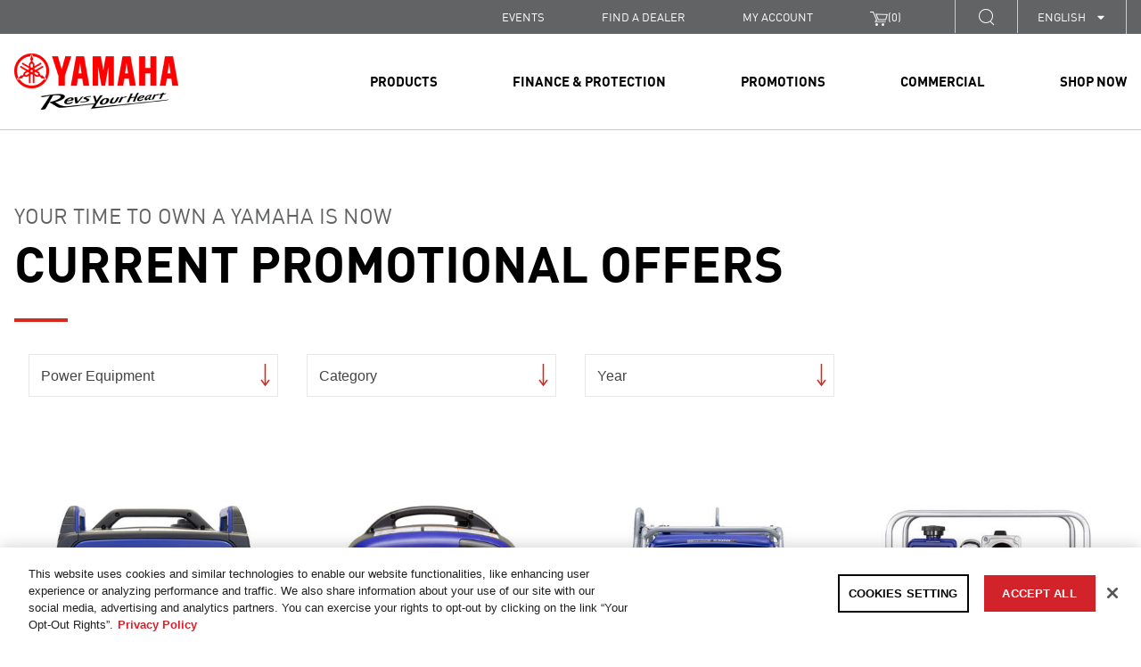

--- FILE ---
content_type: text/css
request_url: https://cdn-tp3.mozu.com/27878-44719/stylesheets/storefront.less?SBTHEME=%7e76323%7e78272&mzsh=5186f0f73211639db0d423ad355830c7&_mzcb=_1750240705528
body_size: 71356
content:
.clear{clear:both}nav ul{padding:0;margin:0}nav li{list-style:none}article,aside,details,figcaption,figure,footer,header,hgroup,nav,section{display:block}audio,canvas,video{display:inline-block;*display:inline;*zoom:1}audio:not([controls]){display:none}[hidden]{display:none}html{font-size:100%;-webkit-text-size-adjust:100%;-ms-text-size-adjust:100%}body{margin:0;font-size:1em;line-height:1.4}::-moz-selection{background:#f97d42;color:#fff;text-shadow:none}::selection{background:#f97d42;color:#fff;text-shadow:none}a{color:#00e}a:visited{color:#551a8b}a:hover{color:#06e}a:focus{outline:thin dotted}a:hover,a:active{outline:0}abbr[title]{border-bottom:1px dotted}b,strong{font-weight:bold}blockquote{margin:1em 40px}dfn{font-style:italic}hr{display:block;height:1px;border:0;border-top:1px solid #ccc;margin:1em 0;padding:0}ins{background:#ff9;color:#000;text-decoration:none}mark{background:#ff0;color:#000;font-style:italic;font-weight:bold}pre,code,kbd,samp{font-family:monospace,serif;_font-family:'courier new',monospace;font-size:1em}pre{white-space:pre;white-space:pre-wrap;word-wrap:break-word}q{quotes:none}q:before,q:after{content:"";content:none}small{font-size:85%}sub,sup{font-size:75%;line-height:0;position:relative;vertical-align:baseline}sup{top:-0.5em}sub{bottom:-0.25em}ul,ol{margin:1em 0;padding:0 0 0 40px}dd{margin:0 0 0 40px}nav ul,nav ol{list-style:none;list-style-image:none;margin:0;padding:0}img{border:0;-ms-interpolation-mode:bicubic;vertical-align:middle}svg:not(:root){overflow:hidden}figure{margin:0}form{margin:0}fieldset{border:0;margin:0;padding:0}label{cursor:pointer}legend{border:0;*margin-left:-7px;padding:0;white-space:normal}button,input,select,textarea{font-size:100%;margin:0;vertical-align:baseline;*vertical-align:middle}button,input{line-height:normal}button,input[type="button"],input[type="reset"],input[type="submit"]{cursor:pointer;-webkit-appearance:button;*overflow:visible}button[disabled],input[disabled]{cursor:default}input[type="checkbox"],input[type="radio"]{box-sizing:border-box;padding:0;*width:13px;*height:13px}input[type="search"]{-webkit-appearance:textfield;-moz-box-sizing:content-box;-webkit-box-sizing:content-box;box-sizing:content-box}input[type="search"]::-webkit-search-decoration,input[type="search"]::-webkit-search-cancel-button{-webkit-appearance:none}button::-moz-focus-inner,input::-moz-focus-inner{border:0;padding:0}textarea{overflow:auto;vertical-align:top;resize:vertical}table{border-collapse:collapse;border-spacing:0}td{vertical-align:top}.chromeframe{margin:0.2em 0;background:#ccc;color:black;padding:0.2em 0}.ir{display:block;border:0;text-indent:-999em;overflow:hidden;background-color:transparent;background-repeat:no-repeat;text-align:left;direction:ltr;*line-height:0}.ir br{display:none}.hidden{display:none !important;visibility:hidden}.visuallyhidden{border:0;clip:rect(0 0 0 0);height:1px;margin:-1px;overflow:hidden;padding:0;position:absolute;width:1px}.visuallyhidden.focusable:active,.visuallyhidden.focusable:focus{clip:auto;height:auto;margin:0;overflow:visible;position:static;width:auto}.invisible{visibility:hidden}.clearfix:before,.clearfix:after{content:"";display:table}.clearfix:after{clear:both}.clearfix{*zoom:1}@media print{*{background:transparent !important;color:black !important;box-shadow:none !important;text-shadow:none !important;filter:none !important;-ms-filter:none !important}a,a:visited{text-decoration:underline}a[href]:after{content:" (" attr(href) ")"}abbr[title]:after{content:" (" attr(title) ")"}.ir a:after,a[href^="javascript:"]:after,a[href^="#"]:after{content:""}pre,blockquote{border:1px solid #999;page-break-inside:avoid}thead{display:table-header-group}tr,img{page-break-inside:avoid}img{max-width:100% !important}@page{margin:0.5cm}
p,h2,h3{orphans:3;widows:3}h2,h3{page-break-after:avoid}}html{height:100%}body{margin:0 auto;height:100%;background-color:#fff;font-family:Source Sans Pro,sans-serif;font-size:14px;color:#444}h1,h2,h3,h4,h5,h6{color:#444}a{color:#4f4f4f}a:visited{color:#3f3f3f}a:hover{color:#666}a:focus{outline:1px dashed black !important}p{margin:12.5px 0}html.js.fontface.wf-loading body{visibility:hidden}select,textarea,input[type="text"],input[type="password"],input[type="datetime"],input[type="datetime-local"],input[type="date"],input[type="month"],input[type="time"],input[type="week"],input[type="number"],input[type="email"],input[type="url"],input[type="search"],input[type="tel"],input[type="color"],.mz-uneditable-input{display:inline-block;padding:4px 6px;margin-bottom:9px;font-family:Source Sans Pro,sans-serif}textarea{height:auto}button,textarea,input[type="text"],input[type="password"],input[type="datetime"],input[type="datetime-local"],input[type="date"],input[type="month"],input[type="time"],input[type="week"],input[type="number"],input[type="email"],input[type="url"],input[type="search"],input[type="tel"],input[type="color"],.mz-uneditable-input{border:1px solid #a7a7a7}button:focus,textarea:focus,input[type="text"]:focus,input[type="password"]:focus,input[type="datetime"]:focus,input[type="datetime-local"]:focus,input[type="date"]:focus,input[type="month"]:focus,input[type="time"]:focus,input[type="week"]:focus,input[type="number"]:focus,input[type="email"]:focus,input[type="url"]:focus,input[type="search"]:focus,input[type="tel"]:focus,input[type="color"]:focus,.mz-uneditable-input:focus{outline:0;outline:thin dotted \9}input[type="radio"],input[type="checkbox"]{margin:4px 0 0;*margin-top:0;margin-top:1px \9;line-height:normal;cursor:pointer}input[type="file"],input[type="image"],input[type="submit"],input[type="reset"],input[type="button"],input[type="radio"],input[type="checkbox"]{width:auto;font-family:Source Sans Pro,sans-serif}select,input[type="file"]{height:30px;*margin-top:4px}select{width:220px;border:1px solid #a7a7a7}select[multiple],select[size]{height:auto}button{font-family:Source Sans Pro,sans-serif}.mz-placeholder{color:#aaa}.mz-page-headernote{margin-left:133px;font-weight:normal}.mz-auxiliary-text{font-size:12px}.mz-strikethrough{text-decoration:line-through}img[src*="adserve.atedra.com"],img[src*="s.amazon-adsystem.com"]{position:absolute !important;top:-999px;left:-999px}.mz-l-container{position:relative;*zoom:1}.mz-l-container:before{content:"";display:table}.mz-l-container:after{content:"";display:table;clear:both}.mz-l-formfieldgroup,.mz-l-formfieldgroup-full{display:table}.mz-l-formfieldgroup .mz-l-formfieldgroup-row,.mz-l-formfieldgroup-full .mz-l-formfieldgroup-row{display:table-row}.mz-l-formfieldgroup .mz-l-formfieldgroup-cell,.mz-l-formfieldgroup-full .mz-l-formfieldgroup-cell{display:table-cell;padding-right:12.5px;padding-bottom:12.5px}.mz-l-formfieldgroup .mz-l-formfieldgroup-cell label,.mz-l-formfieldgroup-full .mz-l-formfieldgroup-cell label{text-align:right;display:block;min-width:100px}@media (max-width:600px){.mz-l-formfieldgroup .mz-l-formfieldgroup-cell label,.mz-l-formfieldgroup-full .mz-l-formfieldgroup-cell label{min-width:auto;text-align:left}}.mz-l-formfieldgroup .mz-l-formfieldgroup-actions>.mz-l-formfieldgroup-cell,.mz-l-formfieldgroup-full .mz-l-formfieldgroup-actions>.mz-l-formfieldgroup-cell{text-align:right}.mz-l-formfieldgroup label input[type="radio"],.mz-l-formfieldgroup-full label input[type="radio"],.mz-l-formfieldgroup label input[type="checkbox"],.mz-l-formfieldgroup-full label input[type="checkbox"]{display:inline-block;margin-right:6.25px}.mz-l-formfieldgroup input[type="text"],.mz-l-formfieldgroup-full input[type="text"],.mz-l-formfieldgroup input[type="password"],.mz-l-formfieldgroup-full input[type="password"],.mz-l-formfieldgroup input[type="tel"],.mz-l-formfieldgroup-full input[type="tel"],.mz-l-formfieldgroup input[type="email"],.mz-l-formfieldgroup-full input[type="email"],.mz-l-formfieldgroup select,.mz-l-formfieldgroup-full select{width:220px;box-sizing:border-box}.mz-l-formfieldgroup input[type="text"].is-invalid,.mz-l-formfieldgroup-full input[type="text"].is-invalid,.mz-l-formfieldgroup input[type="password"].is-invalid,.mz-l-formfieldgroup-full input[type="password"].is-invalid,.mz-l-formfieldgroup input[type="tel"].is-invalid,.mz-l-formfieldgroup-full input[type="tel"].is-invalid,.mz-l-formfieldgroup input[type="email"].is-invalid,.mz-l-formfieldgroup-full input[type="email"].is-invalid,.mz-l-formfieldgroup select.is-invalid,.mz-l-formfieldgroup-full select.is-invalid{background-color:#f2dede}.mz-l-formfieldgroup input[type="text"].mz-l-formfieldgroup-halfsize,.mz-l-formfieldgroup-full input[type="text"].mz-l-formfieldgroup-halfsize,.mz-l-formfieldgroup input[type="password"].mz-l-formfieldgroup-halfsize,.mz-l-formfieldgroup-full input[type="password"].mz-l-formfieldgroup-halfsize,.mz-l-formfieldgroup input[type="tel"].mz-l-formfieldgroup-halfsize,.mz-l-formfieldgroup-full input[type="tel"].mz-l-formfieldgroup-halfsize,.mz-l-formfieldgroup input[type="email"].mz-l-formfieldgroup-halfsize,.mz-l-formfieldgroup-full input[type="email"].mz-l-formfieldgroup-halfsize,.mz-l-formfieldgroup select.mz-l-formfieldgroup-halfsize,.mz-l-formfieldgroup-full select.mz-l-formfieldgroup-halfsize{width:100px;margin-right:10px}.mz-l-formfieldgroup.mz-l-formfieldgroup-norows,.mz-l-formfieldgroup-full.mz-l-formfieldgroup-norows{margin-bottom:12.5px}.mz-l-formfieldgroup-full{width:96%;padding:0 2%}.mz-l-formfieldgroup-full .mz-l-formfieldgroup-row{width:100%}.mz-l-pagecontent{min-height:400px;overflow:auto;padding:25px 37.5px;position:relative;clear:both}.aoda-title{display:none}.aoda-skip{left:-999px;position:absolute;top:auto;width:1px;height:1px;overflow:hidden;z-index:-999}.skip-to-content-link,.skip-to-nav-link,.skip-to-footer-link{left:50%;position:absolute;transform:translateY(-100%)}.mz-l-pagewrapper>*{*zoom:1}.mz-l-pagewrapper>*:before{content:"";display:table}.mz-l-pagewrapper>*:after{content:"";display:table;clear:both}.mz-l-paginatedlist{overflow:auto;position:relative}.mz-l-paginatedlist .mz-sortby{float:left;margin-right:25px}.mz-l-paginatedlist .mz-pagingcontrols{float:right;margin-top:5px;margin-left:25px}.mz-l-paginatedlist .mz-pagenumbers{float:right;margin-top:5px;margin-left:25px}.mz-l-paginatedlist .mz-l-tiles{clear:both}.mz-l-paginatedlist .mz-l-paginatedlist-header{*zoom:1;margin-bottom:12.5px;padding-top:1px;position:relative}.mz-l-paginatedlist .mz-l-paginatedlist-header:before{content:"";display:table}.mz-l-paginatedlist .mz-l-paginatedlist-header:after{content:"";display:table;clear:both}.mz-l-paginatedlist .mz-l-paginatedlist-footer{*zoom:1}.mz-l-paginatedlist .mz-l-paginatedlist-footer:before{content:"";display:table}.mz-l-paginatedlist .mz-l-paginatedlist-footer:after{content:"";display:table;clear:both}.mz-l-paginatedlist .mz-l-paginatedlist-footer .mz-pagenumbers{margin-top:0}.mz-l-paginatedlist .mz-l-paginatedlist-footer .mz-pagingcontrols-pagesize-label{display:none}.mz-l-paginatedlist .mz-l-paginatedlist-list{*zoom:1}.mz-l-paginatedlist .mz-l-paginatedlist-list:before{content:"";display:table}.mz-l-paginatedlist .mz-l-paginatedlist-list:after{content:"";display:table;clear:both}.mz-l-2column{*zoom:1}.mz-l-2column:before{content:"";display:table}.mz-l-2column:after{content:"";display:table;clear:both}.mz-l-2column .mz-l-column{float:left;width:50%;box-sizing:border-box}.mz-l-2column .mz-l-column+.mz-l-column{padding-left:25px}@media (max-width:800px){.mz-l-2column .mz-l-column{float:none;width:auto}.mz-l-2column .mz-l-column+.mz-l-column{padding-left:0}}.mz-l-2column-right .mz-l-column{float:right}.mz-l-2column-right .mz-l-column+.mz-l-column{padding-left:0;padding-right:25px}@media (max-width:800px){.mz-l-2column-right .mz-l-column{float:none;width:auto}.mz-l-2column-right .mz-l-column+.mz-l-column{padding-right:0}}.mz-l-slidebox{overflow:hidden}.mz-l-slidebox .mz-l-slidebox-outer{display:table;position:relative;left:0;-webkit-transition:left 0.4s ease;-moz-transition:left 0.4s ease;-ms-transition:left 0.4s ease;-o-transition:left 0.4s ease}.mz-l-slidebox .mz-l-slidebox-outer>.mz-l-slidebox-inner{display:table-row}.mz-l-slidebox .mz-l-slidebox-outer>.mz-l-slidebox-inner>.mz-l-slidebox-panel{display:table-cell}.mz-l-sidebar{float:left;padding-right:none}@media (max-width:600px){.mz-l-sidebar{float:none;padding-right:none;padding:12.5px 0}}.mz-l-sidebaritem{margin:0 0 25px}.mz-l-tiles{margin:0;padding:0;list-style-type:none}.mz-l-tiles>*{float:left;min-height:250px;width:250px;margin-bottom:12.5px}.mz-l-stack .mz-l-stack-section{margin:0 0 25px;*zoom:1;clear:both}.mz-l-stack .mz-l-stack-section:before{content:"";display:table}.mz-l-stack .mz-l-stack-section:after{content:"";display:table;clear:both}.mz-l-stack .mz-l-stack-section .mz-l-stack-sectiontitle{margin:0 0 6.25px;padding:0 0 3.125px;font-size:16px;border-bottom:1px solid #eee}.mz-l-stack .mz-l-stack-section .mz-l-stack-item{margin:0 0 12.5px;padding:0 0 3.125px}.mz-l-stack-large .mz-l-stack-section{min-height:400px}.mz-l-stack-large .mz-l-stack-section .mz-l-stack-sectiontitle{font-size:20px}.mz-l-stack-large .mz-l-stack-section .mz-l-stack-sectiontitle a{float:right;margin-left:12.5px;font-size:12px;line-height:40px;font-weight:normal;color:#444;text-decoration:none}.mz-l-stack-large .mz-l-stack-section .mz-l-stack-sectiontitle a:visited,.mz-l-stack-large .mz-l-stack-section .mz-l-stack-sectiontitle a:focus,.mz-l-stack-large .mz-l-stack-section .mz-l-stack-sectiontitle a:active{color:#444}.mz-l-stack-large .mz-l-stack-section .mz-l-stack-sectiontitle a:hover,.mz-l-stack-large .mz-l-stack-section .mz-l-stack-sectiontitle a:focus,.mz-l-stack-large .mz-l-stack-section .mz-l-stack-sectiontitle a:active{text-decoration:underline}.mz-productlist-carousel{overflow-x:auto}.mz-l-carousel{margin:0;padding:0;list-style-type:none;height:250px;width:auto;overflow:hidden;display:inline-flex}.mz-l-carousel li{float:left;padding-top:32px;width:250px}.mz-l-carousel li .mz-productlisting-shortdesc,.mz-l-carousel li .mz-productlisting-productcode{display:none}.mz-addressform-autocompletefields{visibility:hidden;position:absolute;left:-9999px}.mz-addresssummary span{display:block}.tooltip{position:absolute;z-index:1030;display:block;visibility:visible;font-size:12px;line-height:1.4;opacity:0;filter:alpha(opacity=0)}.tooltip.in{opacity:0.9;filter:alpha(opacity=90)}.tooltip.top{margin-top:-3px;padding:5px 0}.tooltip.right{margin-left:3px;padding:0 5px}.tooltip.bottom{margin-top:3px;padding:5px 0}.tooltip.left{margin-left:-3px;padding:0 5px}.tooltip-inner{max-width:200px;padding:3px 8px;color:#fff;text-align:center;text-decoration:none;background-color:#000;border-radius:4px}.tooltip-arrow{position:absolute;width:0;height:0;border-color:transparent;border-style:solid}.tooltip.top .tooltip-arrow{bottom:0;left:50%;margin-left:-5px;border-width:5px 5px 0;border-top-color:#000}.tooltip.top-left .tooltip-arrow{bottom:0;left:5px;border-width:5px 5px 0;border-top-color:#000}.tooltip.top-right .tooltip-arrow{bottom:0;right:5px;border-width:5px 5px 0;border-top-color:#000}.tooltip.right .tooltip-arrow{top:50%;left:0;margin-top:-5px;border-width:5px 5px 5px 0;border-right-color:#000}.tooltip.left .tooltip-arrow{top:50%;right:0;margin-top:-5px;border-width:5px 0 5px 5px;border-left-color:#000}.tooltip.bottom .tooltip-arrow{top:0;left:50%;margin-left:-5px;border-width:0 5px 5px;border-bottom-color:#000}.tooltip.bottom-left .tooltip-arrow{top:0;left:5px;border-width:0 5px 5px;border-bottom-color:#000}.tooltip.bottom-right .tooltip-arrow{top:0;right:5px;border-width:0 5px 5px;border-bottom-color:#000}.popover{position:absolute;top:0;left:0;z-index:1010;display:none;max-width:276px;padding:1px;text-align:left;background-color:#fff;background-clip:padding-box;border:1px solid #ccc;border:1px solid rgba(0,0,0,0.2);border-radius:6px;-webkit-box-shadow:0 5px 10px rgba(0,0,0,0.2);box-shadow:0 5px 10px rgba(0,0,0,0.2);white-space:normal}.popover.top{margin-top:-10px}.popover.right{margin-left:10px}.popover.bottom{margin-top:10px}.popover.left{margin-left:-10px}.popover-title{margin:0;padding:8px 14px;font-size:14px;font-weight:normal;line-height:18px;background-color:#f7f7f7;border-bottom:1px solid #ebebeb;border-radius:5px 5px 0 0}.popover-content{padding:9px 14px}.popover .arrow,.popover .arrow:after{position:absolute;display:block;width:0;height:0;border-color:transparent;border-style:solid}.popover .arrow{border-width:11px}.popover .arrow:after{border-width:10px;content:""}.popover.top .arrow{left:50%;margin-left:-11px;border-bottom-width:0;border-top-color:#999;border-top-color:rgba(0,0,0,0.25);bottom:-11px}.popover.top .arrow:after{content:" ";bottom:1px;margin-left:-10px;border-bottom-width:0;border-top-color:#fff}.popover.right .arrow{top:50%;left:-11px;margin-top:-11px;border-left-width:0;border-right-color:#999;border-right-color:rgba(0,0,0,0.25)}.popover.right .arrow:after{content:" ";left:1px;bottom:-10px;border-left-width:0;border-right-color:#fff}.popover.bottom .arrow{left:50%;margin-left:-11px;border-top-width:0;border-bottom-color:#999;border-bottom-color:rgba(0,0,0,0.25);top:-11px}.popover.bottom .arrow:after{content:" ";top:1px;margin-left:-10px;border-top-width:0;border-bottom-color:#fff}.popover.left .arrow{top:50%;right:-11px;margin-top:-11px;border-right-width:0;border-left-color:#999;border-left-color:rgba(0,0,0,0.25)}.popover.left .arrow:after{content:" ";right:1px;border-right-width:0;border-left-color:#fff;bottom:-10px}.clearfix:before,.clearfix:after{content:" ";display:table}.clearfix:after{clear:both}.pull-right{float:right !important}.pull-left{float:left !important}.hide{display:none !important}.show{display:block !important}.invisible{visibility:hidden}.text-hide{font:0/0 a;color:transparent;text-shadow:none;background-color:transparent;border:0}.affix{position:fixed}.fade{opacity:0;-webkit-transition:opacity 0.15s linear;transition:opacity 0.15s linear}.fade.in{opacity:1}.collapse.in{display:block}.collapsing{position:relative;height:0;overflow:hidden;-webkit-transition:height 0.35s ease;transition:height 0.35s ease}@keyframes loadingthrob{from{background-color:#eee}
to{background-color:#e3e3e3}}
@-webkit-keyframes loadingthrob{from{background-color:#eee}
to{background-color:#e3e3e3}}
.mz-button{-webkit-border-radius:4px;-moz-border-radius:4px;border-radius:4px;-moz-background-clip:padding;-webkit-background-clip:padding-box;background-clip:padding-box;background-color:#eee;background-image:url('../resources/images/button-loading.gif');background-repeat:no-repeat;background-position:-9999px -9999px;padding:6.25px 12.5px;min-width:64px}.mz-button:hover{background-color:#e3e3e3}.mz-button:active{-webkit-box-shadow:inset 0 0 4px #999);-moz-box-shadow:inset 0 0 4px #999);box-shadow:inset 0 0 4px #999);-webkit-box-shadow:inset 0 0 4px rgba(0,0,0,0.3);-moz-box-shadow:inset 0 0 4px rgba(0,0,0,0.3);box-shadow:inset 0 0 4px rgba(0,0,0,0.3)}.mz-button[disabled],.mz-button[disabled]:active{background-color:#eee;border-color:#eee;-webkit-box-shadow:none;-moz-box-shadow:none;box-shadow:none}.mz-button-large{font-size:20px;padding:12.5px 25px}.mz-button-small{font-size:12px;padding:5px 6.25px;min-width:40px;background-image:url('../resources/images/button-loading-small.gif')}.is-loading .mz-button,.mz-button.is-loading{background-position:50% 50%;border-color:#eee;color:transparent;animation:loadingthrob 1s linear 0s alternate infinite;-webkit-animation:loadingthrob 1s linear 0s alternate infinite}.mz-contactselector .mz-contactselector-contact{display:table;min-height:150px}.mz-contactselector .mz-contactselector-contact>*{display:table-cell;vertical-align:middle;padding:4px}#calroot{z-index:10000;margin-top:-1px;width:198px;padding:2px;background-color:#fff;font-size:11px;border:1px solid #ccc;-moz-border-radius:5px;-webkit-border-radius:5px;-moz-box-shadow:0 0 15px #666;-webkit-box-shadow:0 0 15px #666;user-select:none;-webkit-user-select:none;-moz-user-select:none}#calhead{padding:2px 0;height:22px}#caltitle{font-size:14px;color:#0150d1;float:left;text-align:center;width:155px;line-height:20px;text-shadow:0 1px 0 #ddd}#calnext::after,#calprev::after{display:block;width:20px;height:20px;color:#0150d1;content:"\25c0";float:left;cursor:pointer}#calnext::after{content:"\25b6"}#calprev.caldisabled,#calnext.caldisabled{visibility:hidden}#caltitle select{font-size:10px}#caldays{height:14px;border-bottom:1px solid #ddd}#caldays span{display:block;float:left;width:28px;text-align:center}#calweeks{background-color:#fff;margin-top:4px}.calweek{clear:left;height:22px}.calweek a{display:block;float:left;width:27px;height:20px;text-decoration:none;font-size:11px;margin-left:1px;text-align:center;line-height:20px;color:#666;-moz-border-radius:3px;-webkit-border-radius:3px}.calweek a:hover,.calfocus{background-color:#ddd}a.calsun{color:red}a.caloff{color:#ccc}a.caloff:hover{background-color:#f5f5fa}a.caldisabled{background-color:#efefef !important;color:#ccc !important;cursor:default}#calcurrent{background-color:#498ce2;color:#fff}#caltoday{background-color:#333;color:#fff}.datepicker{position:relative;display:inline-block;font:15px/1.5 "Helvetica Neue",mplus- 2 c,Helvetica,Arial,"Hiragino Kaku Gothic Pro",Meiryo,sans-serif;font-weight:300;border:1px solid #dfdfdf;border-radius:3px;-webkit-border-radius:3px;-moz-border-radius:3px;box-shadow:0.5px 0.5px 0px #c8c8c8;-webkit-box-shadow:0.5px 0.5px 3px #eee;-moz-box-shadow:0.5px 0.5px 3px #eee}.datepicker>.datepicker_header{padding-top:2px;padding-bottom:2px;padding-left:5px;padding-right:5px;background-color:#eee;color:#3f3f3f;text-align:center;font-size:9pt;font-weight:bold;user-select:none;-webkit-user-select:none;-moz-user-select:none}.datepicker>.datepicker_header>a{user-select:none;-webkit-user-select:none;-moz-user-select:none;cursor:pointer;color:#3b7796;padding:3px 16px;font-size:17px}.datepicker>.datepicker_header>a:hover{color:#303030;background-color:#c8c8c8}.datepicker>.datepicker_header>a:active{color:#fff;background-color:gray}.datepicker>.datepicker_header>span{margin-left:20px;margin-right:20px;user-select:none;-webkit-user-select:none;-moz-user-select:none}.datepicker>.datepicker_header>.icon-home{position:absolute;display:block;width:16px;height:16px;vertical-align:middle;margin-top:-3px;padding:8px;top:0;left:0}.datepicker>.datepicker_header>.icon-close{position:absolute;display:block;width:16px;height:16px;vertical-align:middle;padding:8px;margin-top:-3px;top:0;right:0}.datepicker>.datepicker_header>.icon-home>div{width:16px;height:16px;background-image:url([data-uri])}.datepicker>.datepicker_header>.icon-close>div{width:16px;height:16px;font-family:mozicons;margin-top:-3px}.datepicker>.datepicker_header>.icon-close>div::after{content:"\E60D"}.datepicker>.datepicker_header>a:hover>div,.datepicker>.datepicker_header>a:hover>div{background-position:-16px 0px}.datepicker>.datepicker_inner_container{margin:-2px 0px -2px 0px;background-color:#d2d2d2;border:1px solid #c8c8c8;border-radius:3px;-webkit-border-radius:3px;-moz-border-radius:3px;box-shadow:0.5px 0px 3px #c8c8c8;-webkit-box-shadow:0.5px 0px 3px #c8c8c8;-moz-box-shadow:0.5px 0px 3px #c8c8c8}.datepicker>.datepicker_inner_container:after{content:".";display:block;height:0;clear:both;visibility:hidden}.datepicker>.datepicker_inner_container>.datepicker_calendar{float:left;width:18.3em;margin-top:-0.5px;margin-left:-1px;margin-bottom:-2px;background-color:#fff;border:1px solid #c8c8c8;border-top:none;border-top-left-radius:3px;border-bottom-left-radius:3px;-webkit-border-top-left-radius:3px;-webkit-border-bottom-left-radius:3px;-moz-border-radius-topleft:3px;-moz-border-radius-bottomleft:3px}.datepicker>.datepicker_inner_container>.datepicker_calendar>table{padding:10px}.datepicker>.datepicker_inner_container>.datepicker_calendar>.datepicker_table>tbody>tr>th{color:#646464;width:18px;font-size:small;font-weight:normal;text-align:center}.datepicker>.datepicker_inner_container>.datepicker_calendar>.datepicker_table>tbody>tr>td{color:#000;font-size:small;text-align:center;user-select:none;-webkit-user-select:none;-moz-user-select:none;cursor:pointer;padding:10px}.datepicker>.datepicker_inner_container>.datepicker_calendar>.datepicker_table>tbody>tr>td.today{border-bottom:#bfbfbf solid 2px;margin-bottom:-2px}.datepicker>.datepicker_inner_container>.datepicker_calendar>.datepicker_table>tbody>tr>td.wday_sat{color:#04a}.datepicker>.datepicker_inner_container>.datepicker_calendar>.datepicker_table>tbody>tr>td.wday_sun{color:#e13b00}.datepicker>.datepicker_inner_container>.datepicker_calendar>.datepicker_table>tbody>tr>td.day_another_month{color:#ccc}.datepicker>.datepicker_inner_container>.datepicker_calendar>.datepicker_table>tbody>tr>td.day_in_past{cursor:default;color:#ccc}.datepicker>.datepicker_inner_container>.datepicker_calendar>.datepicker_table>tbody>tr>td.day_in_unallowed{cursor:default;color:#ccc}.datepicker>.datepicker_inner_container>.datepicker_calendar>.datepicker_table>tbody>tr>td.out_of_range{cursor:default;color:#ccc}.datepicker>.datepicker_inner_container>.datepicker_calendar>.datepicker_table>tbody>tr>td.active{color:#fff;background-color:gray}.datepicker>.datepicker_inner_container>.datepicker_calendar>.datepicker_table>tbody>tr>td.hover{color:#000;background-color:#c8c8c8}.datepicker>.datepicker_inner_container>.datepicker_timelist{float:left;margin-top:-0.5px;padding:5px 0px;overflow:auto;overflow-x:hidden;background-color:#fff;border-top-right-radius:3px;border-bottom-right-radius:3px;-webkit-border-top-right-radius:3px;-webkit-border-bottom-right-radius:3px;-moz-border-radius-topright:3px;-moz-border-radius-bottomright:3px;text-align:right;width:4.9em}.datepicker>.datepicker_inner_container>.datepicker_timelist::-webkit-scrollbar{overflow:hidden;width:6px;background:#fafafa;border-top-right-radius:3px;border-bottom-right-radius:3px;-webkit-border-top-right-radius:3px;-webkit-border-bottom-right-radius:3px;-moz-border-radius-topright:3px;-moz-border-radius-bottomright:3px}.datepicker>.datepicker_inner_container>.datepicker_timelist::-webkit-scrollbar:horizontal{height:1px}.datepicker>.datepicker_inner_container>.datepicker_timelist::-webkit-scrollbar-button{display:none}.datepicker>.datepicker_inner_container>.datepicker_timelist::-webkit-scrollbar-piece{background:#eee}.datepicker>.datepicker_inner_container>.datepicker_timelist::-webkit-scrollbar-piece:start{background:#eee}.datepicker>.datepicker_inner_container>.datepicker_timelist::-webkit-scrollbar-thumb{background:#aaa;border-radius:3px;-webkit-border-radius:3px;-moz-border-radius:3px}.datepicker>.datepicker_inner_container>.datepicker_timelist::-webkit-scrollbar-corner{background:#333}.datepicker>.datepicker_inner_container>.datepicker_timelist>div.timelist_item{padding-top:5px;padding-bottom:5px;padding-left:7px;padding-right:7px;margin-top:5px;margin-bottom:2px;font-size:small;color:black;user-select:none;-webkit-user-select:none;-moz-user-select:none;cursor:pointer}.datepicker>.datepicker_inner_container>.datepicker_timelist>div.timelist_item.time_in_past{cursor:default;color:#ccc}.datepicker>.datepicker_inner_container>.datepicker_timelist>div.timelist_item.out_of_range{cursor:default;color:#ccc}.datepicker>.datepicker_inner_container>.datepicker_timelist>div.timelist_item.active{color:#fff;background-color:gray}.datepicker>.datepicker_inner_container>.datepicker_timelist>div.timelist_item.hover{color:#000;background-color:#c8c8c8}.mz-formstep{margin-bottom:31.25px}.mz-formstep .mz-formstep-header{border-bottom:1px solid #eee;padding:6.25px 0;margin-bottom:25px;font-size:20px;font-weight:bold;position:relative}.mz-formstep .mz-formstep-edit{font-size:14px;font-weight:normal;position:absolute;right:0;bottom:6.25px}.mz-formstep .mz-formstep-cancel{font-size:14px;font-weight:normal;position:absolute;right:0;bottom:6.25px}.mz-formstep .mz-formstep-next{margin-top:12.5px}.mz-formstep .mz-formstep-desc{font-size:16px;font-weight:bold}.mz-formstep.is-new .mz-formstep-body,.mz-formstep.is-new .mz-formstep-edit{display:none}.mz-formstep.is-invalid .mz-formstep-edit,.mz-formstep.is-incomplete .mz-formstep-edit,.mz-formstep.is-invalid .mz-formstep-summary,.mz-formstep.is-incomplete .mz-formstep-summary{display:none}.mz-formstep.is-complete .mz-formstep-fields,.mz-formstep.is-complete .mz-formstep-next{display:none}.mz-formstep .mz-ordersummary{width:100%;box-sizing:border-box}.mz-icon{display:inline-block;background-repeat:no-repeat;text-decoration:none;text-indent:-999em}.mz-icon-close{background:transparent url([data-uri]);width:16px;height:16px}.mz-itemlisting{padding-top:25px;*zoom:1}.mz-itemlisting:before{content:"";display:table}.mz-itemlisting:after{content:"";display:table;clear:both}.mz-itemlisting .mz-itemlisting-thumb{float:left;margin-right:12.5px;width:80px}.mz-itemlisting .mz-itemlisting-thumb .mz-itemlisting-thumb-img{width:65px}.mz-itemlisting .mz-itemlisting-details{float:left;margin-right:12.5px}.mz-itemlisting .mz-itemlisting-actions{float:right;margin-right:12.5px;text-align:center}.mz-itemlisting .mz-itemlisting-actions a{display:block;margin:4px 0;font-size:12px;color:#666;text-decoration:none}.mz-itemlisting .mz-itemlisting-actions a:visited,.mz-itemlisting .mz-itemlisting-actions a:focus,.mz-itemlisting .mz-itemlisting-actions a:active{color:#666}.mz-itemlisting .mz-itemlisting-actions a:hover,.mz-itemlisting .mz-itemlisting-actions a:focus,.mz-itemlisting .mz-itemlisting-actions a:active{text-decoration:underline}.mz-itemlisting .mz-itemlisting-title{font-size:16px;font-weight:bold;color:#666;text-decoration:none}.mz-itemlisting .mz-itemlisting-title:visited,.mz-itemlisting .mz-itemlisting-title:focus,.mz-itemlisting .mz-itemlisting-title:active{color:#666}.mz-itemlisting .mz-itemlisting-title:hover,.mz-itemlisting .mz-itemlisting-title:focus,.mz-itemlisting .mz-itemlisting-title:active{text-decoration:underline}.mz-itemlisting .mz-itemlisting-description{margin:6px 0;font-size:12px}.mz-itemlisting .mz-itemlisting-prompt{float:left;max-width:50%}.mz-itemlisting .mz-itemlisting-prompt a.mz-action{display:inline-block;margin:0 5px}.mz-itemlisting .mz-itemlisting-select{float:left;margin:0 15px;margin-top:25px}.mz-itemlisting .mz-itemlisting-item-total .is-crossedout{color:red}.mz-itemlisting .mz-itemlisting-item-total div{float:right;margin-left:15px}.mz-itemlisting .mz-itemlisting-item-total .mz-item-rowtotal{font-weight:600}.mz-returnform .mz-returnform-row{display:flex;flex-direction:column}@media (min-width:768px){.mz-returnform .mz-returnform-row{flex-direction:row}}.mz-returnform .mz-returnform-row .mz-returnform-cell{width:auto}@media (min-width:768px){.mz-returnform .mz-returnform-row .mz-returnform-cell+.mz-returnform-cell{padding-left:1rem}}.mz-returnform .mz-returnform-row .mz-returnform-cell.mz-returnform-reason{flex-shrink:1}.mz-returnform .mz-returnform-row .mz-returnform-cell.mz-returnform-quantity{flex-shrink:0}.mz-returnform .mz-returnform-row .mz-returnform-cell .mz-returnform-reason-select{min-height:40px;min-width:10rem;max-width:100%;text-overflow:ellipsis;padding:8px 40px 8px 6px;padding-right:40px;white-space:nowrap}.mz-returnform .mz-returnform-row .mz-returnform-cell .mz-returnform-quantityfield{font-size:16px;padding:10px 8px}.mz-popover-login{width:200px}.mz-popover-login .mz-login-form,.mz-popover-login .mz-forgot-password{min-width:200px}.mz-popover-login .mz-login-form{padding-right:25px}.mz-popover-login a{color:#444;text-decoration:none;font-size:12px}.mz-popover-login a:visited,.mz-popover-login a:focus,.mz-popover-login a:active{color:#444}.mz-popover-login a:hover,.mz-popover-login a:focus,.mz-popover-login a:active{text-decoration:underline}.mz-popover-login input[type="text"],.mz-popover-login input[type="email"],.mz-popover-login input[type="password"]{width:185px}.mz-popover-login .mz-popover-action{text-align:right}.mz-popover-login .mz-popover-action .mz-button{margin-top:5px}.mz-popover-login .mz-validationmessage{display:inline-block;margin:6.25px 12.5px}@keyframes errorpop{from{background-color:#ef4848;
color:#df2522}
to{background-color:#f2dede;
color:#b94a48}}
@-webkit-keyframes errorpop{from{background-color:#ef4848;
color:#df2522}
to{background-color:#f2dede;
color:#b94a48}}
@keyframes warningpop{from{background-color:#ffbc36;
color:#583030}
to{background-color:#ffefcf;
color:#444}}
@-webkit-keyframes warningpop{from{background-color:#ffbc36;
color:#583030}
to{background-color:#ffefcf;
color:#444}}
@keyframes successpop{from{background-color:#73d473;
color:#583030}
to{background-color:#eef2ee;
color:#444}}
@-webkit-keyframes successpop{from{background-color:#73d473;
color:#583030}
to{background-color:#eef2ee;
color:#444}}
.mz-messagebar .mz-errors{background:#f2dede url("../resources/images/error-exclamation.png") no-repeat 10px 10px;border:1px solid #eed3d7;padding:8.333333333px 8.333333333px 12.5px 50px;-webkit-transition:top 1s;-moz-transition:top 1s;-ms-transition:top 1s;-o-transition:top 1s}.mz-messagebar .mz-errors li{color:#b94a48;font-size:16px;font-style:italic;list-style:none;margin:6px 0 0}.mz-messagebar .mz-errors.is-showing{animation:errorpop 0.5s ease-out 1 normal;-webkit-animation:errorpop 0.5s ease-out 1 normal}.mz-messagebar .mz-infos{background:#ffefcf url(null) no-repeat 10px 10px;border:1px solid #ffdfc0;padding:8.333333333px 8.333333333px 12.5px 50px;-webkit-transition:top 1s;-moz-transition:top 1s;-ms-transition:top 1s;-o-transition:top 1s}.mz-messagebar .mz-infos li{color:#444;font-size:16px;font-style:italic;list-style:none;margin:6px 0 0}.mz-messagebar .mz-infos.is-showing{animation:warningpop 0.5s ease-out 1 normal;-webkit-animation:warningpop 0.5s ease-out 1 normal}.mz-messagebar .mz-success{background:#eef2ee url(null) no-repeat 10px 10px;border:1px solid #e6ebe5;padding:8.333333333px 8.333333333px 12.5px 50px;-webkit-transition:top 1s;-moz-transition:top 1s;-ms-transition:top 1s;-o-transition:top 1s}.mz-messagebar .mz-success li{color:#444;font-size:16px;font-style:italic;list-style:none;margin:6px 0 0}.mz-messagebar .mz-success.is-showing{animation:successpop 0.5s ease-out 1 normal;-webkit-animation:successpop 0.5s ease-out 1 normal}.mz-messagebar .dismiss-message{display:none}.mz-message-item{white-space:pre}.validation-summary-errors ul{background:#f2dede url("../resources/images/error-exclamation.png") no-repeat 10px 10px;border:1px solid #eed3d7;padding:8.333333333px 8.333333333px 12.5px 50px;-webkit-transition:top 1s;-moz-transition:top 1s;-ms-transition:top 1s;-o-transition:top 1s}.validation-summary-errors ul li{color:#b94a48;font-size:16px;font-style:italic;list-style:none;margin:6px 0 0}.mz-l-pagewrapper>.mz-messagebar{position:absolute;top:160px;width:100%}.mz-l-pagewrapper>.mz-messagebar h4{margin-top:0px;margin-bottom:0px}.mz-l-pagewrapper>.mz-messagebar .dismiss-message{display:inline-block;position:absolute;top:30px;right:30px;font-size:15px}.mz-orderlist{list-style-type:none;padding:0;margin:0}.mz-orderlist>li{margin-bottom:12.5px}.mz-orderlist>li:last-child{margin-bottom:0}.mz-orderlisting{position:relative;border:1px solid #999;min-height:200px}.mz-orderlisting .mz-orderlisting-detail{position:block;display:table;width:100%;box-sizing:border-box;height:100%;padding:12.5px;background-color:#eee}.mz-orderlisting .mz-orderlisting-detail .mz-orderlisting-details-list{margin:0px;padding:0px;list-style:none;display:table-row}.mz-orderlisting .mz-orderlisting-detail .mz-orderlisting-details-item{display:table-cell}.mz-orderlisting .mz-orderlisting-detail .mz-orderlisting-details-item .mz-propertylist-order{margin:0px}.mz-orderlisting .mz-orderlisting-detail .mz-orderlisting-details-item .mz-propertylist-order dd,.mz-orderlisting .mz-orderlisting-detail .mz-orderlisting-details-item .mz-propertylist-order dt{display:block;float:none}.mz-orderlisting .mz-orderlisting-detail .mz-orderlisting-details-item .mz-propertylist-order dd{margin-left:0px}.mz-orderlisting .mz-orderlisting-items{padding:12.5px}.mz-orderlisting .mz-orderlisting-footer{text-align:right}.mz-orderlisting .mz-orderlisting-date{margin:6.25px 0}.mz-orderlisting .mz-orderlisting-prompt{display:none;text-align:center;margin:0 -12.5px}.mz-orderlisting .mz-order-history-return-status{text-align:center;padding:6.25px;margin:0 -12.5px;background:limegreen}.mz-orderlisting .mz-order-packages>div.mz-order-package{margin:12.5px 0;padding:12.5px 0;border-bottom:1px solid #ddd}.mz-orderlisting .mz-order-packages>div.mz-order-package:last-child{border-bottom:0px}.mz-orderlisting .mz-order-history-package{overflow:hidden;width:100%}.mz-orderlisting .mz-order-history-package .mz-order-package-items{width:100%;float:left}.mz-orderlisting .mz-order-history-package .mz-order-package-items input{display:inline-block;margin:25px 10px;float:left}.mz-orderlisting .mz-order-history-package .mz-order-package-actions{width:25%;float:right}.mz-orderlisting .mz-order-history-package .mz-order-package-actions .mz-itemlisting-action{display:inline-block;width:100%}.mz-ordersummary{background:#eee}.mz-ordersummary th{text-align:right;padding:12.5px 25px;border-bottom:1px solid #fff}.mz-ordersummary th.mz-ordersummary-header-product{text-align:left}.mz-ordersummary td{text-align:right;padding:12.5px 25px}.mz-ordersummary td.mz-ordersummary-item-product{text-align:left}.mz-ordersummary .mz-ordersummary-lineitems tr:last-child td{border-bottom:1px solid #fff}.mz-ordersummary .mz-ordersummary-totals{float:right}.mz-ordersummary .mz-ordersummary-totals td:last-child{padding-right:0}.mz-ordersummary .mz-ordersummary-totalname,.mz-ordersummary .mz-ordersummary-discountname{display:inline-block;padding-right:25px}.mz-ordersummary .mz-ordersummary-grandtotal{border-top:1px solid #fff;font-size:20px}.mz-ordersummary .mz-ordersummary-totalvalue,.mz-ordersummary .mz-ordersummary-itemtotal{font-weight:bold}.mz-ordersummary .mz-item-discount,.mz-ordersummary .mz-ordersummary-discount{font-weight:bold}.mz-ordersummary .mz-item-discount .mz-item-discountamt,.mz-ordersummary .mz-ordersummary-discount .mz-item-discountamt,.mz-ordersummary .mz-item-discount .mz-ordersummary-discountamt,.mz-ordersummary .mz-ordersummary-discount .mz-ordersummary-discountamt{color:#900}.mz-ordersummary-checkout{margin-bottom:25px}.mz-ordersummary-checkout .mz-formstep-header{margin-bottom:0}.mz-ordersummary-checkout .mz-formstep-body{font-size:16px}.mz-confirmation-container{width:50%;padding:6.25px 12.5px 6.25px 12.5px;margin:12.5px 0 12.5px 0;box-shadow:0 1px 3px #ddd,0 1px 2px #eee}@media only screen and (max-width:768px){.mz-confirmation-container{width:100%}}.mz-confirmation-price-summary{background-color:#f7f7f7;width:50%;padding:6.25px 12.5px 6.25px 12.5px;margin:12.5px 0 12.5px 0;box-shadow:0 1px 3px #eee,0 1px 2px #e7e7e7}.mz-confirmation-price-summary .mz-ordersummary-confirmation{border-bottom:0px}@media only screen and (max-width:768px){.mz-confirmation-price-summary{width:100%}}.mz-ordersummary-checkout .mz-confirmation-price-summary{background-color:#f7f7f7;width:100%;margin:12.5px 0 12.5px 0;box-sizing:border-box;box-shadow:none}.mz-ordersummary-checkout .mz-confirmation-price-summary .mz-ordersummary-ms2-checkout{border-bottom:0px}.mz-ordersummary-checkout .mz-confirmation-price-summary .mz-ordersummary-ms2-checkout .mz-ordersummary-discount{font-weight:bold}.mz-ordersummary-checkout .mz-confirmation-price-summary .mz-ordersummary-ms2-checkout .mz-ordersummary-discountamt{color:#900}.mz-ordercomments-header{size:13px;border-bottom:0.5px solid #ddd;width:100%;font-weight:bold}.mz-confirmation-shoppernotes{margin:6.25px}.mz-ordersummary-ms2-checkout{background:#eee;width:100%;margin:6.25px 0px 6.25px 0px}.mz-ordersummary-ms2-checkout th{text-align:right;padding:12.5px 25px;border-bottom:1px solid #fff}.mz-ordersummary-ms2-checkout th.mz-ordersummary-header-product{text-align:left}.mz-ordersummary-ms2-checkout td{background-color:#f7f7f7;text-align:right;padding:6.25px 25px}.mz-ordersummary-ms2-checkout td.mz-ordersummary-item-product{text-align:left}.mz-ordersummary-ms2-checkout .mz-ordersummary-lineitems tr:last-child td{border-bottom:1px solid #fff}.mz-ordersummary-ms2-checkout .mz-ordersummary-totals{float:right}.mz-ordersummary-ms2-checkout .mz-ordersummary-totals td:last-child{padding-right:0}.mz-ordersummary-ms2-checkout .mz-ordersummary-totalname,.mz-ordersummary-ms2-checkout .mz-ordersummary-discountname{display:inline-block;padding-right:25px}.mz-ordersummary-ms2-checkout .mz-ordersummary-grandtotal{font-size:20px}.mz-ordersummary-ms2-checkout .mz-ordersummary-totalvalue,.mz-ordersummary-ms2-checkout .mz-ordersummary-itemtotal{font-weight:bold}.mz-ordersummary-ms2-checkout .mz-item-rowtotal{color:#000}.mz-ordersummary-ms2-checkout .mz-item-discount,.mz-ordersummary-ms2-checkout .mz-ordersummary-discount{font-weight:bold}.mz-ordersummary-ms2-checkout .mz-item-discount .mz-item-discountamt,.mz-ordersummary-ms2-checkout .mz-ordersummary-discount .mz-item-discountamt,.mz-ordersummary-ms2-checkout .mz-item-discount .mz-ordersummary-discountamt,.mz-ordersummary-ms2-checkout .mz-ordersummary-discount .mz-ordersummary-discountamt{color:#900}.mz-ordersummary-checkout{margin-bottom:25px}.mz-ordersummary-checkout .mz-formstep-header{margin-bottom:0}.mz-ordersummary-checkout .mz-formstep-body{font-size:16px}.mz-ordersummary-confirmation{width:100%;border-bottom:1px solid #ddd}.mz-ordersummary-confirmation th{text-align:right;padding:12.5px 12.5px;border-bottom:1px solid #ddd}.mz-ordersummary-confirmation th.mz-ordersummary-header-product{text-align:left}.mz-ordersummary-confirmation td{text-align:right;padding:12.5px 12.5px}.mz-ordersummary-confirmation td.mz-ordersummary-item-product{text-align:left}.mz-ordersummary-confirmation .mz-ordersummary-grandtotal{color:#ae1231}.mz-ordersummary-confirmation .mz-ordersummary-totals{float:right}.mz-ordersummary-confirmation .mz-ordersummary-totals td:last-child{padding-right:0}.mz-ordersummary-confirmation .mz-ordersummary-totalname,.mz-ordersummary-confirmation .mz-ordersummary-discountname{display:inline-block;padding-right:25px}.mz-ordersummary-confirmation .mz-ordersummary-grandtotal{font-size:20px}.mz-ordersummary-confirmation .mz-ordersummary-totalvalue,.mz-ordersummary-confirmation .mz-ordersummary-itemtotal{font-weight:bold}.mz-ordersummary-confirmation .mz-item-discount,.mz-ordersummary-confirmation .mz-ordersummary-discount{font-weight:bold}.mz-ordersummary-confirmation .mz-item-discount .mz-item-discountamt,.mz-ordersummary-confirmation .mz-ordersummary-discount .mz-item-discountamt,.mz-ordersummary-confirmation .mz-item-discount .mz-ordersummary-discountamt,.mz-ordersummary-confirmation .mz-ordersummary-discount .mz-ordersummary-discountamt{color:#900}.mz-paymentmethod .mz-paymentmethod-actions a{color:#666;text-decoration:none;display:inline-block;padding-right:8px;border-right:1px solid #eee}.mz-paymentmethod .mz-paymentmethod-actions a:visited,.mz-paymentmethod .mz-paymentmethod-actions a:focus,.mz-paymentmethod .mz-paymentmethod-actions a:active{color:#666}.mz-paymentmethod .mz-paymentmethod-actions a:hover,.mz-paymentmethod .mz-paymentmethod-actions a:focus,.mz-paymentmethod .mz-paymentmethod-actions a:active{text-decoration:underline}.mz-paymentmethod .mz-paymentmethod-actions a:last-child{border-right-width:0;padding-right:0}.mz-paymentmethod .mz-paymentmethod-methoddetails{float:left;clear:both}.mz-price{display:inline-block}.mz-price+.mz-price{margin-left:2px}.mz-pagenumbers .mz-pagenumbers-number.is-current{font-weight:bold;text-decoration:none}.mz-pagetitle{clear:both}.mz-pagetitle .mz-pagetitle-note{font-weight:normal;font-size:12px;display:inline-block;float:right}.mz-pagingcontrols .mz-pagingcontrols-pagestate-label{display:inline-block;margin-left:25px}.mz-pagingcontrols .mz-pagingcontrols-pagesize-label{display:inline-block}.mz-pagingcontrols .mz-pagingcontrols-pagesize-dropdown{width:60px;display:inline-block;padding:2px}.mz-pagesort .mz-pagingcontrols-pagesort-label{display:block;margin-top:10px}.mz-pagesort .mz-pagingcontrols-pagesort-dropdown{display:inline-block;padding:2px;margin:0 5px}span.placeholder{position:absolute;font-size:75%;color:#999;font-family:sans-serif;padding:4px 3px;z-index:1;cursor:text}span.placeholder-hide-except-screenreader{clip:rect(1px 1px 1px 1px);clip:rect(1px,1px,1px,1px);padding:0 !important;border:0 !important;height:1px !important;width:1px !important;overflow:hidden}span.placeholder-hide{display:none}label.visuallyhidden-with-placeholder{height:auto !important;overflow:visible !important;position:absolute !important;left:-999em}.mz-propertylist{*zoom:1;clear:both}.mz-propertylist:before{content:"";display:table}.mz-propertylist:after{content:"";display:table;clear:both}.mz-propertylist dt{float:left;clear:both;font-weight:bold}.mz-propertylist dt:after,.mz-propertylist dt::after{font-weight:bold;content:':'}.mz-propertylist dd{float:left;clear:right;margin-left:12.5px}.mz-propertylist.mz-propertylist-justified dd{float:right;clear:right}.mz-propertylist.mz-propertylist-inline{clear:none}.mz-propertylist.mz-propertylist-inline+.mz-propertylist-inline{margin-left:12.5px}.mz-property{white-space:pre-wrap}.mz-scrollnav .mz-scrollnav-item{margin:6.25px 0}.mz-scrollnav .mz-scrollnav-item.active .mz-scrollnav-link{font-weight:bold;color:#444}.mz-scrollnav .mz-scrollnav-link{color:#999;text-decoration:none}.mz-scrollnav .mz-scrollnav-link:visited,.mz-scrollnav .mz-scrollnav-link:focus,.mz-scrollnav .mz-scrollnav-link:active{color:#999}.mz-scrollnav .mz-scrollnav-link:hover,.mz-scrollnav .mz-scrollnav-link:focus,.mz-scrollnav .mz-scrollnav-link:active{text-decoration:underline}.mz-scrollnav.affix{position:fixed;top:25px}.mz-scrollnav.affix-bottom{position:absolute}.mz-popover-signup{width:200px}.mz-popover-signup input{float:left;width:187.5px}.mz-popover-signup input[type=checkbox]{text-align:left;width:auto;margin:6.25px}.mz-popover-signup label{font-size:12px}.mz-popover-signup .mz-popover-signup-firstname{width:96.875px;margin-right:6.234413965px;box-sizing:border-box}.mz-popover-signup .mz-popover-signup-lastname{width:96.875px;box-sizing:border-box}.mz-popover-signup .mz-button{float:right;margin-bottom:12.5px}.mz-popover-signup .mz-validationmessage{display:inline-block;margin:6.25px 12.5px}.mz-table{width:100%}.mz-table th{text-align:left;border-bottom:1px solid #eee;font-size:16px}.mz-table td{padding:12.5px 0 0;vertical-align:middle}.mz-validationmessage{color:#b94a48;font-size:12px;display:block}[role="button"]{cursor:pointer}.modal-open{overflow:hidden}.modal{display:none;overflow:hidden;position:fixed;top:0;right:0;bottom:0;left:0;z-index:1050;-webkit-overflow-scrolling:touch;outline:0}.modal.fade .modal-dialog{-webkit-transform:translate(0,-25%);-ms-transform:translate(0,-25%);-o-transform:translate(0,-25%);transform:translate(0,-25%);-webkit-transition:-webkit-transform 0.3s ease-out;-o-transition:-o-transform 0.3s ease-out;transition:transform 0.3s ease-out}.modal.in .modal-dialog{-webkit-transform:translate(0,0);-ms-transform:translate(0,0);-o-transform:translate(0,0);transform:translate(0,0)}.modal-open .modal{overflow-x:hidden;overflow-y:auto}.modal-dialog{position:relative;width:auto;margin:10px}.modal-content{position:relative;background-color:#fff;border:1px solid #999;border:1px solid rgba(0,0,0,0.2);border-radius:0px;-webkit-box-shadow:0 3px 9px rgba(0,0,0,0.5);box-shadow:0 3px 9px rgba(0,0,0,0.5);-webkit-background-clip:padding-box;background-clip:padding-box;outline:0}.modal-backdrop{position:fixed;top:0;right:0;bottom:0;left:0;z-index:1040;background-color:#000}.modal-backdrop.fade{opacity:0;filter:alpha(opacity=0)}.modal-backdrop.in{opacity:0.5;filter:alpha(opacity=50)}.modal-header{padding:15px;border-bottom:1px solid #e5e5e5;min-height:16.42857143px}.modal-header .close{margin-top:-2px}.modal-title{margin:0;line-height:1.42857143}.modal-body{position:relative;padding:15px}.modal-footer{padding:15px;text-align:right;border-top:1px solid #e5e5e5}.modal-footer .btn+.btn{margin-left:5px;margin-bottom:0}.modal-footer .btn-group .btn+.btn{margin-left:-1px}.modal-footer .btn-block+.btn-block{margin-left:0}.modal-scrollbar-measure{position:absolute;top:-9999px;width:50px;height:50px;overflow:scroll}.close{float:right;font-size:21px;font-weight:bold;line-height:1;color:#000;text-shadow:0 1px 0 #fff;filter:alpha(opacity=20);opacity:.2}button.close{-webkit-appearance:none;padding:0;cursor:pointer;background:transparent;border:0}.close:hover,.close:focus{color:#000;text-decoration:none;cursor:pointer;filter:alpha(opacity=50);opacity:.5}@media (min-width:768px){.modal-dialog{width:600px;margin:30px auto}.modal-content{-webkit-box-shadow:0 5px 15px rgba(0,0,0,0.5);box-shadow:0 5px 15px rgba(0,0,0,0.5)}.modal-sm{width:300px}}@media (min-width:992px){.modal-lg{width:900px}}[role="button"]{cursor:pointer}.btn{display:inline-block;margin-bottom:0;font-weight:normal;text-align:center;vertical-align:middle;-ms-touch-action:manipulation;touch-action:manipulation;cursor:pointer;background-image:none;border:1px solid transparent;white-space:nowrap;padding:6px 12px;font-size:14px;line-height:1.42857143;border-radius:4px;-webkit-user-select:none;-moz-user-select:none;-ms-user-select:none;user-select:none}.btn:focus,.btn:active:focus,.btn.active:focus,.btn.focus,.btn:active.focus,.btn.active.focus{outline:thin dotted;outline:5px auto -webkit-focus-ring-color;outline-offset:-2px}.btn:hover,.btn:focus,.btn.focus{color:#333;text-decoration:none}.btn:active,.btn.active{outline:0;background-image:none;-webkit-box-shadow:inset 0 3px 5px rgba(0,0,0,0.125);box-shadow:inset 0 3px 5px rgba(0,0,0,0.125)}.btn.disabled,.btn[disabled],fieldset[disabled] .btn{cursor:not-allowed;pointer-events:none;opacity:0.65;filter:alpha(opacity=65);-webkit-box-shadow:none;box-shadow:none}.btn-default{color:#333;background-color:#fff;border-color:#ccc}.btn-default:hover,.btn-default:focus,.btn-default.focus,.btn-default:active,.btn-default.active,.open>.dropdown-toggle.btn-default{color:#333;background-color:#e6e6e6;border-color:#adadad}.btn-default:active,.btn-default.active,.open>.dropdown-toggle.btn-default{background-image:none}.btn-default.disabled,.btn-default[disabled],fieldset[disabled] .btn-default,.btn-default.disabled:hover,.btn-default[disabled]:hover,fieldset[disabled] .btn-default:hover,.btn-default.disabled:focus,.btn-default[disabled]:focus,fieldset[disabled] .btn-default:focus,.btn-default.disabled.focus,.btn-default[disabled].focus,fieldset[disabled] .btn-default.focus,.btn-default.disabled:active,.btn-default[disabled]:active,fieldset[disabled] .btn-default:active,.btn-default.disabled.active,.btn-default[disabled].active,fieldset[disabled] .btn-default.active{background-color:#fff;border-color:#ccc}.btn-default .badge{color:#fff;background-color:#333}.btn-primary{color:#fff;background-color:#337ab7;border-color:#2e6da4}.btn-primary:hover,.btn-primary:focus,.btn-primary.focus,.btn-primary:active,.btn-primary.active,.open>.dropdown-toggle.btn-primary{color:#fff;background-color:#286090;border-color:#204d74}.btn-primary:active,.btn-primary.active,.open>.dropdown-toggle.btn-primary{background-image:none}.btn-primary.disabled,.btn-primary[disabled],fieldset[disabled] .btn-primary,.btn-primary.disabled:hover,.btn-primary[disabled]:hover,fieldset[disabled] .btn-primary:hover,.btn-primary.disabled:focus,.btn-primary[disabled]:focus,fieldset[disabled] .btn-primary:focus,.btn-primary.disabled.focus,.btn-primary[disabled].focus,fieldset[disabled] .btn-primary.focus,.btn-primary.disabled:active,.btn-primary[disabled]:active,fieldset[disabled] .btn-primary:active,.btn-primary.disabled.active,.btn-primary[disabled].active,fieldset[disabled] .btn-primary.active{background-color:#337ab7;border-color:#2e6da4}.btn-primary .badge{color:#337ab7;background-color:#fff}.btn-success{color:#fff;background-color:#5cb85c;border-color:#4cae4c}.btn-success:hover,.btn-success:focus,.btn-success.focus,.btn-success:active,.btn-success.active,.open>.dropdown-toggle.btn-success{color:#fff;background-color:#449d44;border-color:#398439}.btn-success:active,.btn-success.active,.open>.dropdown-toggle.btn-success{background-image:none}.btn-success.disabled,.btn-success[disabled],fieldset[disabled] .btn-success,.btn-success.disabled:hover,.btn-success[disabled]:hover,fieldset[disabled] .btn-success:hover,.btn-success.disabled:focus,.btn-success[disabled]:focus,fieldset[disabled] .btn-success:focus,.btn-success.disabled.focus,.btn-success[disabled].focus,fieldset[disabled] .btn-success.focus,.btn-success.disabled:active,.btn-success[disabled]:active,fieldset[disabled] .btn-success:active,.btn-success.disabled.active,.btn-success[disabled].active,fieldset[disabled] .btn-success.active{background-color:#5cb85c;border-color:#4cae4c}.btn-success .badge{color:#5cb85c;background-color:#fff}.btn-info{color:#fff;background-color:#5bc0de;border-color:#46b8da}.btn-info:hover,.btn-info:focus,.btn-info.focus,.btn-info:active,.btn-info.active,.open>.dropdown-toggle.btn-info{color:#fff;background-color:#31b0d5;border-color:#269abc}.btn-info:active,.btn-info.active,.open>.dropdown-toggle.btn-info{background-image:none}.btn-info.disabled,.btn-info[disabled],fieldset[disabled] .btn-info,.btn-info.disabled:hover,.btn-info[disabled]:hover,fieldset[disabled] .btn-info:hover,.btn-info.disabled:focus,.btn-info[disabled]:focus,fieldset[disabled] .btn-info:focus,.btn-info.disabled.focus,.btn-info[disabled].focus,fieldset[disabled] .btn-info.focus,.btn-info.disabled:active,.btn-info[disabled]:active,fieldset[disabled] .btn-info:active,.btn-info.disabled.active,.btn-info[disabled].active,fieldset[disabled] .btn-info.active{background-color:#5bc0de;border-color:#46b8da}.btn-info .badge{color:#5bc0de;background-color:#fff}.btn-warning{color:#fff;background-color:#f0ad4e;border-color:#eea236}.btn-warning:hover,.btn-warning:focus,.btn-warning.focus,.btn-warning:active,.btn-warning.active,.open>.dropdown-toggle.btn-warning{color:#fff;background-color:#ec971f;border-color:#d58512}.btn-warning:active,.btn-warning.active,.open>.dropdown-toggle.btn-warning{background-image:none}.btn-warning.disabled,.btn-warning[disabled],fieldset[disabled] .btn-warning,.btn-warning.disabled:hover,.btn-warning[disabled]:hover,fieldset[disabled] .btn-warning:hover,.btn-warning.disabled:focus,.btn-warning[disabled]:focus,fieldset[disabled] .btn-warning:focus,.btn-warning.disabled.focus,.btn-warning[disabled].focus,fieldset[disabled] .btn-warning.focus,.btn-warning.disabled:active,.btn-warning[disabled]:active,fieldset[disabled] .btn-warning:active,.btn-warning.disabled.active,.btn-warning[disabled].active,fieldset[disabled] .btn-warning.active{background-color:#f0ad4e;border-color:#eea236}.btn-warning .badge{color:#f0ad4e;background-color:#fff}.btn-danger{color:#fff;background-color:#d9534f;border-color:#d43f3a}.btn-danger:hover,.btn-danger:focus,.btn-danger.focus,.btn-danger:active,.btn-danger.active,.open>.dropdown-toggle.btn-danger{color:#fff;background-color:#c9302c;border-color:#ac2925}.btn-danger:active,.btn-danger.active,.open>.dropdown-toggle.btn-danger{background-image:none}.btn-danger.disabled,.btn-danger[disabled],fieldset[disabled] .btn-danger,.btn-danger.disabled:hover,.btn-danger[disabled]:hover,fieldset[disabled] .btn-danger:hover,.btn-danger.disabled:focus,.btn-danger[disabled]:focus,fieldset[disabled] .btn-danger:focus,.btn-danger.disabled.focus,.btn-danger[disabled].focus,fieldset[disabled] .btn-danger.focus,.btn-danger.disabled:active,.btn-danger[disabled]:active,fieldset[disabled] .btn-danger:active,.btn-danger.disabled.active,.btn-danger[disabled].active,fieldset[disabled] .btn-danger.active{background-color:#d9534f;border-color:#d43f3a}.btn-danger .badge{color:#d9534f;background-color:#fff}.btn-link{color:#337ab7;font-weight:normal;border-radius:0}.btn-link,.btn-link:active,.btn-link.active,.btn-link[disabled],fieldset[disabled] .btn-link{background-color:transparent;-webkit-box-shadow:none;box-shadow:none}.btn-link,.btn-link:hover,.btn-link:focus,.btn-link:active{border-color:transparent}.btn-link:hover,.btn-link:focus{color:#23527c;text-decoration:underline;background-color:transparent}.btn-link[disabled]:hover,fieldset[disabled] .btn-link:hover,.btn-link[disabled]:focus,fieldset[disabled] .btn-link:focus{color:#777;text-decoration:none}.btn-lg{padding:10px 16px;font-size:18px;line-height:1.3333333;border-radius:6px}.btn-sm{padding:5px 10px;font-size:12px;line-height:1.5;border-radius:3px}.btn-xs{padding:1px 5px;font-size:12px;line-height:1.5;border-radius:3px}.btn-block{display:block;width:100%}.btn-block+.btn-block{margin-top:5px}input[type="submit"].btn-block,input[type="reset"].btn-block,input[type="button"].btn-block{width:100%}.clearfix:before,.clearfix:after,.modal-footer:before,.modal-footer:after{content:" ";display:table}.clearfix:after,.modal-footer:after{clear:both}.center-block{display:block;margin-left:auto;margin-right:auto}.pull-right{float:right !important}.pull-left{float:left !important}.hide{display:none !important}.show{display:block !important}.invisible{visibility:hidden}.text-hide{font:0/0 a;color:transparent;text-shadow:none;background-color:transparent;border:0}.hidden{display:none !important}.affix{position:fixed}@supports (-webkit-appearance: -apple-pay-button){.apple-pay-button{display:inline-block;-webkit-appearance:-apple-pay-button}
.apple-pay-button-black{-apple-pay-button-style:black}
.apple-pay-button-white{-apple-pay-button-style:white}
.apple-pay-button-white-with-line{-apple-pay-button-style:white-outline}}
@supports not (-webkit-appearance: -apple-pay-button){.apple-pay-button{display:inline-block;background-size:100% 60%;background-repeat:no-repeat;background-position:50% 50%;border-radius:5px;padding:0px;box-sizing:border-box;min-width:200px;min-height:32px;max-height:64px}
.apple-pay-button-black{background-image:-webkit-named-image(apple-pay-logo-white);background-color:black}
.apple-pay-button-white{background-image:-webkit-named-image(apple-pay-logo-black);background-color:white}
.apple-pay-button-white-with-line{background-image:-webkit-named-image(apple-pay-logo-black);background-color:white;border:.5px solid black}}
.mz-locationlist .form-content{padding-left:0;padding-right:0}.mz-locationlist #page-wrapper{padding:0}.mz-locationlist li .dealer-info{position:relative;display:block;border:solid 2px #e8e8e8;margin-bottom:16px;padding:20px}.mz-locationlist li:last-child .dealer-info{margin-bottom:0}.mz-locationlist #btnSearchDealerFind{margin-left:0}.mz-locationlist{list-style:none;margin:0;padding:0;width:100%}.mz-locationlist .location-list{height:535px;overflow-y:scroll;overflow-x:hidden;padding-right:16px}.mz-locationlist .location-list li.dealer{border-bottom:none}.mz-locationlist .location-list li.dealer .row{align-items:center}.mz-locationlist .location-list li.dealer .dealer-table{height:180px}.mz-locationlist .location-list li.dealer:last-of-type{height:180px}.mz-locationlist .location-list li.dealer:active,.mz-locationlist .location-list li.dealer:focus,.mz-locationlist .location-list li.dealer.selected{background-color:#f0f0f0}.mz-locationlist .location-list li.dealer .elite-title{color:#000;font-size:15px;font-weight:bold;text-transform:uppercase}.mz-locationlist .location-list li.dealer h4{color:#616365;font-size:18px;line-height:28px;font-family:"FFDINWebProRegular",sans-serif;text-transform:uppercase;margin-bottom:0px}.mz-locationlist .location-list li.dealer h3{color:#000;font-size:24px;line-height:32px;font-family:"FFDINWebProBold",sans-serif;text-transform:uppercase;margin-bottom:8px}.mz-locationlist .location-list li.dealer .result-index{color:#000;font-family:"FFDINWebProBold",sans-serif;font-size:32px;line-height:40px;text-align:center;text-transform:uppercase;padding:15px 15px;width:105px}.button.grey-button.no-arrow.select-dealer{padding:10px 20px!important;text-align:right;background-image:none;font-size:12px;float:right}.mz-locationlist .location-list li.dealer .distance{color:#444;font-size:16px;font-weight:bold;line-height:24px}.mz-locations .mz-locationlist .location-list li.dealer .distance{text-align:left}.mz-locationlist .location-list li.dealer .info a{text-transform:uppercase;font-size:15px;font-weight:bold}.mz-locationlist .location-list li.dealer .info .contacts{margin-bottom:10px}.mz-locationlist .location-list li.dealer .info a:hover{text-transform:uppercase;font-weight:bold;color:#d52b1e}.digital-contact .arrow,.dealer-table .arrow{background-image:url(../resources/images/red_arrrow_down.png);background-size:11px 26px;height:26px;width:11px;background-repeat:no-repeat;transform:rotate(-135deg);display:inline-block;position:relative;right:-27px;top:9px}.dealer-header .arrow{background-image:url(../resources/images/mobile-return-v3.png);background-size:21px 15px;width:21px;height:15px;background-repeat:no-repeat;display:inline-block;position:relative;margin-right:10px}.mz-locations .mz-l-pagecontent{margin-bottom:125px}.mz-locationlist .location-list::-webkit-scrollbar{width:4px}.mz-locationlist .location-list::-webkit-scrollbar-track{box-shadow:inset 0 0 5px #f0f0f0;border-radius:10px}.mz-locationlist .location-list::-webkit-scrollbar-thumb{background:#d52b1e;border-radius:10px}.mz-locationlist .location-list::-webkit-scrollbar-thumb:hover{background:#b30000}.mz-locationlisting{border:1px solid #999;margin:12.5px 0;display:table;width:80%}.mz-locationlisting .mz-locationlisting-locationdetails{vertical-align:middle;display:table-cell;background:#eee;padding:12.5px;width:160px}.mz-locationlisting .mz-locationlisting-locationdetails h4{margin:0 0 6.25px}.mz-locationlisting .mz-locationlisting-inventory,.mz-locationlisting .mz-locationlisting-distance,.mz-locationlisting .mz-locationlisting-actions{vertical-align:middle;display:table-cell;padding:12.5px 25px;text-align:right}.mz-locationlisting .mz-locationlisting-inventorystatus{font-weight:bold;text-transform:uppercase;color:#237e0e}.mz-locationlisting.is-disabled{-webkit-opacity:0.75;-moz-opacity:0.75;opacity:0.75}.mz-locationlisting.is-disabled .mz-locationlisting-inventorystatus{color:#ae1231}.mz-locationlist .location-list .select-button{text-align:right}@media (max-width:767px){.mz-locationlist .location-list li.dealer .result-index{color:#000;font-family:"FFDINWebProBold",sans-serif;font-size:22px;line-height:40px;text-align:center;text-transform:uppercase;padding:0px 0px;width:unset}.mz-locationlist .location-list li.dealer .address{font-size:13px}.mz-locationlist .location-list li.dealer h3{color:#000;font-size:21px;line-height:24px;font-family:"FFDINWebProBold",sans-serif;text-transform:uppercase}.button.grey-button.no-arrow.select-dealer{padding:8px 14px!important;text-align:center;background-image:none;font-size:12px;float:left}.mz-locations .mz-locationlist .location-list li.dealer .distance{text-align:left;font-size:15px;line-height:16px;color:#444}.mz-locationlist .location-list li.dealer{border:none;border-bottom:none}.mz-locationlist .location-list .select-button{text-align:left}.page-find-a-dealer-finance .field label{margin-right:0}}@media (max-width:575px){.page-find-a-dealer-finance .form-group .col-label{text-align:left}.mz-locations .mz-locationlist .location-list li.dealer .distance{text-align:right}.button.grey-button.no-arrow.select-dealer{margin-top:16px}}.shopping-cart-desktop{position:relative;display:inline-block}.mz-searchbox .mz-searchbox-field{display:inline-block;position:relative;border:1px solid #a7a7a7;background:white;height:28px}.mz-searchbox.mz-searchbox-expands .mz-searchbox-input{-webkit-transition:width 0.5s ease;-moz-transition:width 0.5s ease;-ms-transition:width 0.5s ease;-o-transition:width 0.5s ease}.mz-searchbox.mz-searchbox-expands .mz-searchbox-input:focus{width:710px}.mz-searchbox .mz-searchbox-input{display:block;box-sizing:border-box;width:120px;height:100%;margin:0;padding-right:40px;border-width:0;-webkit-border-radius:0;-moz-border-radius:0;border-radius:0;-moz-background-clip:padding;-webkit-background-clip:padding-box;background-clip:padding-box;font-size:14px;line-height:20px;outline-width:0}.mz-searchbox .mz-searchbox-input:focus{outline-width:0}.mz-searchbox .mz-searchbox-button{display:block;position:absolute;box-sizing:border-box;top:0;right:0;width:38px;height:28px;margin-left:-1em;background:#fff url([data-uri]) no-repeat 50% 50%;text-indent:-999em;border-width:0;border-radius:0;padding:0}.mz-searchbox .mz-searchbox-categories{vertical-align:top;width:100px}.mz-searchbox .tt-dropdown-menu{box-sizing:border-box;border:1px solid #a7a7a7;border-width:1px;width:711px;background:white}.mz-searchbox .tt-suggestion{margin:0;padding:0.4em 1em;border-bottom:1px solid #f4f4f4}.mz-searchbox .tt-suggestion.tt-cursor{background:#f4f4f4}.mz-searchbox .tt-dataset-terms p{margin:0}.mz-searchbox .tt-dataset-pages .tt-suggestion{display:table;width:100%}.mz-searchbox .tt-dataset-pages .mz-itemlisting{display:table-row;width:100%;text-align:left;height:75px}.mz-searchbox .tt-dataset-pages .mz-itemlisting-thumb,.mz-searchbox .tt-dataset-pages .mz-itemlisting-details{float:none;display:table-cell;padding:0.5em;vertical-align:top}.mz-storebranding{font-size:36px;margin:0}.mz-storebranding a{color:#444;text-decoration:none}.mz-storebranding a:hover{color:#444}.mz-utilitynav{color:#444;font-size:12px}.mz-utilitynav .mz-utilitynav-item{float:left;margin:0;padding:0 10px;text-align:right}.mz-utilitynav .mz-utilitynav-item:last-child{padding-right:0;text-align:right}.mz-utilitynav .mz-utilitynav-link{color:#444;text-decoration:none}.mz-utilitynav .mz-utilitynav-link:visited,.mz-utilitynav .mz-utilitynav-link:focus,.mz-utilitynav .mz-utilitynav-link:active{color:#444}.mz-utilitynav .mz-utilitynav-link:hover,.mz-utilitynav .mz-utilitynav-link:focus,.mz-utilitynav .mz-utilitynav-link:active{text-decoration:underline}.mz-pricestack{position:relative}.mz-pricestack .mz-pricestack-price-lower::after{content:"\2014"}.mz-productlist-tiled .mz-productlist-item{min-height:360px;width:250px}.mz-productlisting .mz-productlisting-info{margin-top:5px}.mz-productlisting .mz-productlisting-title{font-size:16px;text-decoration:none}.mz-productlisting .mz-productlisting-shortdesc{margin:6.25px 12.5px 6.25px 0}.mz-productlisting .mz-productlisting-productcode{font-size:12px}.mz-productlisting .mz-productlisting-imageplaceholder{display:block;height:374px;width:374px;background:#eee;line-height:374px;text-align:center;color:#aaa}.mz-productlisting .mz-productlisting-imageplaceholder>*{vertical-align:middle}.mz-productlisting .mz-productlisting-imageplaceholder>.mz-productlisting-imageplaceholdertext{vertical-align:top}.mz-productlisting.mz-productlisting-forlocation .mz-productlisting-image,.mz-productlisting.mz-productlisting-forlocation .mz-productlisting-info{float:left;margin:12.5px}.mz-productimages .mz-productimages-main{display:block}.mz-productimages .mz-productimages-thumbs{display:block}.mz-productimages .mz-productimages-thumb{display:inline-block;margin:12.5px 12.5px 0 0;border:1px solid #999}.mz-productimages .mz-productimages-thumb:hover{border-color:#ccc}.mz-productdetail{overflow:auto}.mz-productdetail .mz-productdetail-qty{width:75px;display:inline-block;margin-right:25px}.mz-productdetail .mz-price{font-size:20px;vertical-align:top}.mz-productdetail .mz-price-discountname{display:block;font-size:12px;font-style:italic}.mz-productdetail .mz-price-msrp{display:block;font-size:12px;color:#6a6a6a}.mz-productdetail .mz-price-msrp .mz-price{font-size:12px}.mz-productdetail .mz-productdetail-notpurchasable{font-size:12px;margin:5px 0;color:#999}.mz-productdetail .mz-productdetail-conversion{*zoom:1}.mz-productdetail .mz-productdetail-conversion:before{content:"";display:table}.mz-productdetail .mz-productdetail-conversion:after{content:"";display:table;clear:both}.mz-productdetail .mz-productdetail-conversion-controls,.mz-productdetail .mz-productdetail-conversion-buttons{display:inline-block;vertical-align:middle}.mz-productdetail .mz-productdetail-conversion-buttons .mz-button{display:block;margin:0 0 12.5px}.mz-productdetail .mz-productbundle-measurements-product{clear:both}.mz-productdetail .mz-productbundle-measurements-productname{font-weight:bold}.mz-productdetail-measurements .mz-propertylist,.mz-productdetail-properties .mz-propertylist,.mz-productdetail-bundleitems .mz-propertylist{float:left;max-width:400px}.pna-details-page .size-chart{color:#000;font-size:15px;line-height:20px;font-family:"FFDINWebProBold";text-transform:uppercase}.pna-details-page .sizing-chart{padding-bottom:50px}.mz-price-container{float:left}.mz-volume-price-container{float:left;padding-left:25px;padding-bottom:25px}.mz-volume-pricing{font-size:14px}.mz-volume-pricing .mz-volume-price{padding-left:2px;padding-right:2px}.mz-volume-pricing .mz-volume-price-lower::after{content:"\2014"}.mz-volume-pricing th{text-align:center;padding:12.5px 25px;color:#eee;background-color:#666;border-bottom:1px solid #fff}.mz-volume-pricing tr.mz-volume-pricing-active-band{background-color:#ffffe0}.mz-volume-pricing td{text-align:center}.mz-volume-pricing td.mz-volume-pricing-cell-price{text-align:right;padding-right:10px}.mz-cart .mz-carttable-item-price>.item-price-label,.mz-cart .mz-carttable-item-total>.item-price-label{display:none}.mz-cart .mz-carttable-item-fulfillment,.mz-cart .mz-carttable-header-fulfillment{display:none}.mz-cart .mz-table td.mz-carttable-item-total,.mz-cart .mz-table td.mz-carttable-total-wrap{padding-top:5px}.mz-cart table.mz-table-cart>thead>tr>th{padding-bottom:15px}.mz-cart table>tbody>tr.mz-carttable-item:first-child{padding-top:0;border-top:solid 1px #ddd}.mz-cart table>tbody>tr.mz-carttable-item{padding-top:15px;padding-bottom:15px;border-bottom:solid 1px #ddd}.mz-cart table>tbody>tr.mz-carttable-item td{padding-bottom:12.5px;vertical-align:middle}.mz-cart .mz-carttable-shipping-row>td:first-child{padding-top:30px}.mz-cart .mz-carttable-free-shipping-status{display:none}.mz-cart .mz-carttable-free-shipping-status>td:first-child{text-align:right;font-size:12px;padding-top:5px}.mz-table-cart .mz-carttable-emptylink.empty-cart{margin-right:0;vertical-align:top;background-color:#fff;border:1px solid #bcbdbc;color:#bcbdbc;font-family:"FFDINWebProBold",sans-serif;border-radius:4px}.mz-table-cart button#cart-checkout:disabled{background-color:#bcbdbc;border-color:#bcbdbc;color:#fff}.mz-table-cart #cart-disabled-message{color:#d52b1e;font-size:14px;margin-top:10px}@media (max-width:767px){.mz-cart .mz-table-cart{width:100%}.mz-cart .mz-table-cart-items{position:relative;display:block;width:100%}.mz-cart .mz-carttable-item{display:flex;width:100%;flex-wrap:wrap}.mz-cart .mz-carttable-item-product{position:relative;display:block;width:100%;order:1}.mz-cart .mz-carttable-item-fulfillment{position:relative;display:none;width:40%;order:2}.mz-cart .mz-carttable-item-price{position:relative;display:block;order:5;width:100%}.mz-cart .mz-carttable-item-price>.item-price-label{display:block;float:left;font-weight:700}.mz-cart .mz-carttable-item-qty{position:relative;display:block;order:4;width:50%}.mz-cart .mz-carttable-item-total{position:relative;display:block;order:6;width:100%}.mz-cart .mz-carttable-item-total>.item-price-label{display:block;font-weight:700;float:left}.mz-cart .mz-carttable-item-remove{position:relative;display:flex;order:3;width:50% !important;text-align:left !important;align-items:center}.mz-cart .mz-carttable-item-remove>a{background:none;font-weight:700;color:#d52b1e;width:auto;height:auto;text-transform:uppercase}.mz-cart .mz-carttable-item-remove>a>span{display:block;text-indent:0 !important}}.mz-table-cart .mz-carttable-item-image{float:left;margin:0 6.25px 6.25px 0}.mz-table-cart .mz-carttable-header-price,.mz-table-cart .mz-carttable-header-fulfillment,.mz-table-cart .mz-carttable-header-total,.mz-table-cart .mz-carttable-item-price,.mz-table-cart .mz-carttable-item-total,.mz-table-cart .mz-carttable-shipping-row td,.mz-table-cart .mz-carttable-total-row td,.mz-table-cart .mz-carttable-checkout-row td{text-align:right}.mz-table-cart .mz-carttable-header-qty,.mz-table-cart .mz-carttable-item-qty,.mz-table-cart .mz-carttable-noitems{text-align:center}.mz-table-cart .mz-carttable-item-info-wrap{overflow:hidden}.mz-table-cart .mz-carttable-item-info-wrap .mz-propertylist{margin:0}.mz-table-cart .mz-carttable-item-title{display:block;font-size:16px}.mz-table-cart .mz-carttable-item-code{float:left;clear:both;font-size:12px}.mz-table-cart .mz-carttable-item-pickuplocation{float:left;clear:both;margin:6.25px 0;font-size:16px}.mz-table-cart .mz-carttable-qty-field{width:75px}.mz-table-cart .mz-carttable-item-remove{width:40px;text-align:center}.mz-table-cart .mz-carttable-total-row{font-size:20px}.mz-table-cart .mz-carttable-total{display:inline-block;margin-left:12.5px}.mz-table-cart .mz-carttable-emptylink{font-size:12px;display:inline-block;margin-right:25px;vertical-align:middle}.mz-table-cart .mz-item-discount{font-weight:bold}.mz-table-cart .mz-item-discount .mz-item-discountamt{color:#900}.mz-table-cart .mz-table-cart .mz-carttable-checkout-couponcode{float:right;text-align:right}.mz-table-cart .mz-carttable-thirdpartypayment{margin-bottom:10px}.mz-table-cart .mz-carttable-item-autoAddDiscount{padding:6px 10px;background:#ffefcf}.mz-table-cart .mz-carttable-item-autoAddDiscount .mz-carttable-item-autoAddDiscount-actions{float:right;margin-right:15px}.mz-carttable-button-active{width:230px}.location-select-option{border-bottom:1px solid #ccc;padding-bottom:12.5px}.mz-locationselect-available{font-weight:bold;text-transform:uppercase;color:#237e0e}.mz-locationselect-unavailable{font-weight:bold;text-transform:uppercase;color:#ae1231}.mz-fulfillment-options{list-style:none;margin:0px}.mz-fulfillment-options input{margin:0 12.5px 12.5px 0}.mz-fulfillment-options input:disabled{cursor:default}.mz-fulfillment-options label,.mz-fulfillment-options span,.mz-fulfillment-options p{font-size:15px;margin:6.25px 0 6.25px 0}.mz-fulfillment-options input:disabled+label{color:#ccc;cursor:default}.mz-fulfillment-options .fulfillment-unavailable-message{color:#ccc;margin-left:30px}.mz-cart .pricing-section{display:inline-table !important}.mz-cart .mz-carttable-item.row:first-of-type{margin-top:30px}.mz-cart .mz-carttable-item.row{margin-bottom:30px}.mz-cart .mz-table-cart .mz-carttable-item-image{float:left;margin:0 21.25px 0px 0}.mz-cart .mz-table-cart .mobileCurrencyTitle{display:none}.mz-cart .cart-remove{font-family:"FFDINWebProBold",sans-serif;text-transform:uppercase;color:#d52b1e;font-size:14px}.mz-cart .cart-remove span{font-family:"FFDINWebProBold",sans-serif;text-transform:uppercase;color:#d52b1e;font-size:14px}.mz-cart .button.red-button.continue-shopping{background-color:#fff;border:1px solid #bcbdbc;color:#bcbdbc;font-family:"FFDINWebProBold",sans-serif;border-radius:4px}.mz-cart .cart-message-bar{background-color:#f0f0f0;text-align:center;padding:12px 12px;border-top:2px #e8e8e8 solid;border-bottom:2px #e8e8e8 solid}.mz-cart .cart-message-bar .message-set{margin:0 auto}.mz-cart .cart-message-bar .main-message{color:#d52b1e;font-family:"FFDINWebProBold",sans-serif;font-size:18px;line-height:28px;text-align:center;text-transform:uppercase}.mz-cart .cart-message-bar .sub-message{color:#616365;font-family:"FFDINWebProRegular",sans-serif;font-size:15px;line-height:20px;text-align:center;text-transform:uppercase}.mz-cart .sub-message .until-date{font-size:8px}@media (max-width:991px){.mz-table.mz-table-cart thead{display:none}.mz-cart .mz-table-cart .mobileCurrencyTitle{display:block;float:left;font-weight:700}}@media (max-width:767px){.mz-carttable-button-active{width:100%!important}.mz-table{width:unset}.mz-cart .button.red-button.continue-shopping{margin-bottom:15px;width:100%}.mz-cart .mz-button.mz-button-large.mz-carttable-button-active{margin-bottom:15px}}.mz-discount-modal .modal-dialog{width:90%}.mz-discount-modal .modal-close-x{position:absolute;right:20px;top:14px;cursor:pointer;font-size:17px;font-weight:600}.mz-discount-modal .modal-body{overflow:hidden}.mz-discount-modal .modal-body .mz-productlist-tiled .mz-productlist-item{width:30%;margin:0 10%;max-width:300px}.mz-b2b-wishlists .wishlist-btns{text-align:right}.mz-b2b-wishlists .mz-b2b-wishlists-grid.is-loading{display:block;width:100%;background-position:50% 50%;height:100%;opacity:.5;animation:loadingthrob 1s linear 0s alternate infinite;-webkit-animation:loadingthrob 1s linear 0s alternate infinite}.mz-b2b-wishlists .mz-b2b-wishlists-grid{position:relative;background-image:url('../resources/images/button-loading.gif');background-repeat:no-repeat;background-position:-9999px -9999px}.mz-b2b-wishlists .mz-itemlisting-actions .mz-itemlisting-action{display:inline-block}.mz-b2b-wishlists .mz-itemlisting-actions .mz-carttable-qty-field{max-width:75px;margin:0px 15px}.mz-b2b-wishlists .wishlist-edit-form .wishlist-edit-form-section{margin-bottom:15px}.mz-b2b-wishlists .wishlist-edit-form .wishlist-edit-form-section>div{float:left;margin-right:15px}.mz-b2b-wishlists .wishlist-edit-form .wishlist-edit-form-section.productPicker .mz-button{float:right}.mz-b2b-wishlists .wishlist-edit-form .wishlist-edit-label{display:block;font-size:.8em;font-weight:bold;margin:6px 0}.mz-b2b-wishlists .mz-searchbox.mz-searchbox-expands .mz-searchbox-input{-webkit-transition:none;-moz-transition:none;-ms-transition:none;-o-transition:none;width:320px}.mz-b2b-orders .mz-btns,.mz-b2b-returns .mz-btns{padding:6.25px 0 6.25px 0}.mz-b2b-orders .mz-btns button,.mz-b2b-returns .mz-btns button{margin:0 6.25px 0 0}.mz-b2b-orders .mz-b2b-orders-grid.is-loading,.mz-b2b-returns .mz-b2b-orders-grid.is-loading,.mz-b2b-orders .mz-b2b-returns-grid.is-loading,.mz-b2b-returns .mz-b2b-returns-grid.is-loading{display:block;width:100%;background-position:50% 50%;height:100%;opacity:.5;animation:loadingthrob 1s linear 0s alternate infinite;-webkit-animation:loadingthrob 1s linear 0s alternate infinite}.mz-b2b-orders .mz-b2b-orders-grid,.mz-b2b-returns .mz-b2b-orders-grid,.mz-b2b-orders .mz-b2b-returns-grid,.mz-b2b-returns .mz-b2b-returns-grid{position:relative;background-image:url('../resources/images/button-loading.gif');background-repeat:no-repeat;background-position:-9999px -9999px}.mz-b2b-orders .mz-b2b-orders-grid .grid-tooltip,.mz-b2b-returns .mz-b2b-orders-grid .grid-tooltip,.mz-b2b-orders .mz-b2b-returns-grid .grid-tooltip,.mz-b2b-returns .mz-b2b-returns-grid .grid-tooltip{position:relative;border-bottom:1px dotted black}.mz-b2b-orders .mz-b2b-orders-grid .grid-tooltip .tooltiptext,.mz-b2b-returns .mz-b2b-orders-grid .grid-tooltip .tooltiptext,.mz-b2b-orders .mz-b2b-returns-grid .grid-tooltip .tooltiptext,.mz-b2b-returns .mz-b2b-returns-grid .grid-tooltip .tooltiptext{visibility:hidden;width:120px;background-color:#ccc;color:#fff;text-align:center;border-radius:6px;padding:5px 0;position:absolute;z-index:1;top:100%;left:50%;margin-left:-60px}.mz-b2b-orders .mz-b2b-orders-grid .grid-tooltip:hover .tooltiptext,.mz-b2b-returns .mz-b2b-orders-grid .grid-tooltip:hover .tooltiptext,.mz-b2b-orders .mz-b2b-returns-grid .grid-tooltip:hover .tooltiptext,.mz-b2b-returns .mz-b2b-returns-grid .grid-tooltip:hover .tooltiptext{visibility:visible}.mz-b2b-accountsettings .mz-b2b-link-edit-accountsettings{float:none;line-height:inherit;margin-left:12.5px;font-size:12px;line-height:40px;font-weight:normal;color:#444;text-decoration:none}.mz-b2b-accountsettings .mz-b2b-link-edit-accountsettings:visited,.mz-b2b-accountsettings .mz-b2b-link-edit-accountsettings:focus,.mz-b2b-accountsettings .mz-b2b-link-edit-accountsettings:active{color:#444}.mz-b2b-accountsettings .mz-b2b-link-edit-accountsettings:hover,.mz-b2b-accountsettings .mz-b2b-link-edit-accountsettings:focus,.mz-b2b-accountsettings .mz-b2b-link-edit-accountsettings:active{text-decoration:underline}.mz-b2b-accountsettings .mz-accountsettings-label{display:block;color:#999;font-size:80%}.mz-b2b-accountsettings .mz-b2b-passwordsection{margin-top:25px}.mz-checkout-storecredit .mz-checkout-storecredit-list{margin:0 12.5px 12.5px}.mz-checkout-storecredit .mz-checkout-storecredit-appliedcreditslist{margin:12.5px 0;padding:0}.mz-checkout-storecredit .mz-checkout-storecredit-credit{display:block;margin:0 12.5px}.mz-checkout-storecredit .mz-checkout-storecredit-credit input{vertical-align:top}.mz-checkout-storecredit .mz-checkout-storecredit-credit .mz-icon{vertical-align:middle;margin-left:6.25px}.mz-checkout-storecredit .mz-checkout-appliedcredits-remainingtotal{margin:12.5px 18.75px;font-weight:bold;font-size:20px}.mz-checkout-storecredit .mz-checkout-storecredit-creditamount{display:inline-block;font-weight:bold;margin:0 6.25px;vertical-align:middle}.mz-checkout-storecredit .mz-checkout-storecredit-creditcode{display:inline-block;vertical-align:middle;font-size:12px;font-style:italic}.mz-checkout-storecredit .mz-checkout-storecredit-applyamount{margin:25px 0 12.5px}.mz-checkout-digitalcredit th{text-align:right;padding:12.5px 25px;color:#eee;background-color:#666;border-bottom:1px solid #fff}.mz-checkout-digitalcredit th.mz-checkout-digitalcredit-header-code{text-align:left}.mz-checkout-digitalcredit th.mz-checkout-digitalcredit-header-unlabeled{padding-right:0;padding-left:0}.mz-checkout-digitalcredit td{text-align:right;padding:12.5px 25px}.mz-checkout-digitalcredit td.mz-checkout-digitalcredit-cell-enable,.mz-checkout-digitalcredit td.mz-checkout-digitalcredit-cell-code,.mz-checkout-digitalcredit td.mz-checkout-digitalcredit-cell-savetoaccount,.mz-checkout-digitalcredit td.mz-checkout-digitalcredit-cell-savetoaccount-label{text-align:left;padding-right:0}.mz-checkout-digitalcredit input{text-align:left}.mz-checkout-digitalcredit input.data-mz-credit-amt-to-apply{text-align:right;width:100px}.mz-checkout-payment{clear:both;min-width:340px}.mz-checkout-payment .mz-checkout-paymenttitle{border-bottom:1px solid #eee;font-weight:normal}.mz-checkout-payment .mz-checkout-paymenttitle strong{font-size:16px}.mz-checkout-payment-change,.mz-checkout-payment-done{float:right}.mz-paymentselector.mz-l-formfieldgroup{display:block}.mz-paymentselector.mz-l-formfieldgroup .mz-digitalwallets{padding-top:12.5px}.mz-paymentselector.mz-l-formfieldgroup .mz-l-formfieldgroup .mz-l-formfieldgroup-row{display:table-row}.mz-paymentselector.mz-l-formfieldgroup .mz-l-formfieldgroup-row{display:block}.mz-paymentselector.mz-l-formfieldgroup .mz-paymentselector-option .mz-checkoutform-radio{text-align:left;display:block;font-size:16px}.mz-paymentselector.mz-l-formfieldgroup .mz-l-formfieldgroup-cell>label{text-align:right;display:block;min-width:155px}.mz-paymentselector.mz-l-formfieldgroup .mz-l-formfieldgroup-cell .mz-paymentselector-reenter-cvv label{text-align:left;min-width:auto;display:inline-block;margin-right:6.25px}.mz-paymentselector.mz-l-formfieldgroup .mz-payment-credit-card-savepayment-row{margin-left:155px}.mz-paymentselector-label-separator{text-align:center;border-bottom:1px dashed #eee;text-decoration:none}.mz-paymentselector-separator{border-top:1px solid #eee;padding-top:25px}.mz-paymentselector-newcreditcard .mz-l-formfieldgroup-cell:first-child label{min-width:155px}.mz-accountsettings .mz-accountsettings-displayname,.mz-accountsettings .mz-accountsettings-displayemail,.mz-accountsettings .mz-accountsettings-displayphone{display:inline-block;margin-right:6.25px}.mz-accountsettings .mz-accountsettings-displayname{font-size:16px;margin:0 6.25px 0 0}.mz-accountsettings .mz-accountsettings-section{padding-top:12.5px;min-height:37.5px}.mz-accountsettings .mz-accountsettings-name input,.mz-accountsettings .mz-accountsettings-name button{vertical-align:middle;margin-bottom:0}.mz-accountsettings .mz-accountsettings-firstname,.mz-accountsettings .mz-accountsettings-lastname{width:80px;font-size:16px;height:20px}.mz-accountsettings mz-accountsettings-password>div{width:100%;float:left;margin-bottom:25px}.mz-accountsettings mz-accountsettings-password>div label,.mz-accountsettings mz-accountsettings-password>div input{display:inline-block;margin-bottom:25px;vertical-align:middle;width:140px}.mz-accountsettings mz-accountsettings-password .mz-password-actions{margin-bottom:50px}.mz-accountsettings .mz-accountsettings-firstname,.mz-accountsettings .mz-accountsettings-lastname{width:200px;font-size:14.5px}.mz-accountsettings .mz-accountsettings-acceptsmarketing{clear:both}.mz-accountsettings .mz-accountsettings-acceptsmarketing label{vertical-align:middle}.mz-accountpaymentmethods .mz-accountpaymentmethods-list{margin-top:12.5px;list-style-image:none;list-style-type:none}.mz-accountpaymentmethods .mz-paymentmethod{border-right:1px solid #eee;margin:0 12.5px 12.5px 0;*zoom:1}.mz-accountpaymentmethods .mz-paymentmethod:last-child{border-right-width:0}.mz-accountpaymentmethods .mz-paymentmethod:before{content:"";display:table}.mz-accountpaymentmethods .mz-paymentmethod:after{content:"";display:table;clear:both}.mz-accountpaymentmethods .mz-accountpaymentmethods-form{width:auto;float:left;margin:0 12.5px 12.5px 0}.mz-accountpaymentmethods .mz-accountpaymentmethods-form .mz-payment-credit-card-defaultflag-row label{display:inline}.mz-accountpaymentmethods .mz-creditcard-billingaddresses .mz-l-formfieldgroup-cell{vertical-align:top}.mz-accountaddressbook .mz-accountaddressbook-list{margin-top:12.5px}.mz-accountaddressbook .mz-accountaddressbook-contact{border-right:1px solid #eee;margin:0 12.5px 12.5px 0;width:250px;min-height:240px;*zoom:1}.mz-accountaddressbook .mz-accountaddressbook-contact:last-child{border-right-width:0}.mz-accountaddressbook .mz-accountaddressbook-contact:before{content:"";display:table}.mz-accountaddressbook .mz-accountaddressbook-contact:after{content:"";display:table;clear:both}.mz-accountaddressbook .mz-accountaddressbook-form{width:237.5px;float:left;margin:0 12.5px 12.5px 0;padding-right:12.5px}.mz-accountaddressbook .mz-accountaddressbook-actions a{color:#666;text-decoration:none;display:inline-block;padding-right:8px;border-right:1px solid #eee}.mz-accountaddressbook .mz-accountaddressbook-actions a:visited,.mz-accountaddressbook .mz-accountaddressbook-actions a:focus,.mz-accountaddressbook .mz-accountaddressbook-actions a:active{color:#666}.mz-accountaddressbook .mz-accountaddressbook-actions a:hover,.mz-accountaddressbook .mz-accountaddressbook-actions a:focus,.mz-accountaddressbook .mz-accountaddressbook-actions a:active{text-decoration:underline}.mz-accountaddressbook .mz-accountaddressbook-actions a:last-child{border-right-width:0;padding-right:0}.mz-accountaddressbook .mz-accountaddressbook-contactdetails{float:left;clear:both}.mz-accountstorecredit-form{margin:12.5px 0}.mz-accountstorecredit-form .mz-accountstorecredit-input{width:250px}.mz-accountstorecredit-row:last-child td{padding-bottom:12.5px}.mz-accountstorecredit-totalrow td{border-top:1px solid #eee}.mz-accountstorecredit-totallabel{font-size:16px;font-weight:bold;padding-right:12.5px}.mz-accountstorecredit-totalamount{font-size:16px}.mz-returnform .mz-l-formfieldgroup-cell:first-child{text-align:right}.mz-returnform .mz-l-formfieldgroup-cell:last-child{text-align:left}.mz-returnform .mz-returnform-returntype .mz-l-formfieldgroup-cell:first-child label,.mz-returnform .mz-returnform-actions .mz-l-formfieldgroup-cell:first-child label{display:none}.mz-returnform .mz-returnform-returntype .mz-l-formfieldgroup-cell:last-child label{display:inline-block;margin-right:12.5px;min-width:inherit}.mz-itemlisting-rmaitem h3{margin:0 0 6.25px 0}.mz-itemlisting-rmaitem .mz-propertylist{margin-top:0}.mz-itemlisting-rmaitem .mz-itemlisting-rmaitem-details{margin-top:12.5px}.mz-itemlisting-rmaitem .mz-itemlisting-rmaitem-details .mz-propertylist dd{display:block;float:none}.mz-itemlisting-rmaitem .mz-itemlisting-rmaitem-details .mz-propertylist dd.return-type{margin-top:12.5px}.mz-itemlisting-rmaitem .mz-l-formfieldgroup{width:100%}.mz-orderlist .mz-order-listing-footer{padding-top:25px;padding-bottom:25px;text-align:right}.mz-orderlist .mz-itemlisting-bunldedProducts{list-style:none;padding-left:12px}.mz-orderlist .mz-itemlisting-bunldedProducts .mz-itemlisting{margin:0px;padding-top:0px}.mz-orderlist .order-history-listing .mz-orderlisting-header .mz-orderlisting-heading,.mz-orderlist .order-history-listing-return .mz-orderlisting-header .mz-orderlisting-heading,.mz-orderlist .mz-orderlisting .mz-orderlisting-header .mz-orderlisting-heading{display:inline-block;margin:0px}.mz-orderlist .order-history-listing .mz-orderlisting-header .mz-orderlisting-return,.mz-orderlist .order-history-listing-return .mz-orderlisting-header .mz-orderlisting-return,.mz-orderlist .mz-orderlisting .mz-orderlisting-header .mz-orderlisting-return{float:right}.mz-orderlist .order-history-listing .mz-l-formfieldgroup-cell,.mz-orderlist .order-history-listing-return .mz-l-formfieldgroup-cell,.mz-orderlist .mz-orderlisting .mz-l-formfieldgroup-cell{vertical-align:middle}.mz-orderlist .order-history-listing-return .mz-l-formfieldgroup-cell{vertical-align:top}.mz-orderlist .order-history-listing-return .mz-itemlisting .mz-itemlisting{padding-top:10px}.mz-orderlist .order-history-listing-return .mz-itemlisting .mz-itemlisting .mz-itemlisting-thumb{margin-top:0px}.mz-orderlist .mz-itemlisting-rmaitem .mz-l-formfieldgroup-cell{vertical-align:middle}.mz-orderlist .mz-itemlisting-rmaitem .mz-itemlisting-thumb{text-align:center;float:left}.mz-orderlist .mz-itemlisting-return .mz-l-formfieldgroup{width:100%}.mz-orderlist .mz-itemlisting-return .mz-itemlisting-prompt{max-width:100%;float:none}.mz-orderlist .mz-itemlisting-return .mz-returnform label,.mz-orderlist .mz-itemlisting-return .mz-returnform .mz-returnform-label{text-align:left}.mz-orderlist .mz-itemlisting-return .mz-returnform .mz-returnform-field{text-align:left}.mz-orderlist .mz-itemlisting-return .mz-returnform .mz-returnform-optionalcommentsfield{width:100%}.mz-orderlist .mz-itemlisting-return .mz-returnform .mz-returnform-returntype .mz-returnform-field label{display:inline-block}.mz-orderlist .mz-itemlisting-return .mz-returnform>div{padding-bttom:12px}.mz-my-store{float:left}.mz-my-store-controls-container{margin-top:12px;display:flex;align-items:flex-end}.mz-my-store-input-container{height:75px;display:flex;flex-direction:column;justify-content:flex-start}.mz-my-store-input-label{font-size:15px;margin-bottom:4px;height:20px}.mz-my-store-zipcode-input{margin-right:25px;margin-bottom:0 !important;height:22px}.mz-my-store-radius-select{width:auto;margin-right:25px;margin-bottom:0;height:33px}.mz-my-store-select-button{color:#2878ee;border-color:#2878ee;background:white}.mz-my-store-select-button:hover{background:#f5f5f5}.mz-my-store-select-button>img{width:18px;margin-right:4px}.mz-change-my-store-container{display:flex;color:#2878ee;align-items:center;margin-left:12.5px;display:none}.mz-change-my-store-container:hover{text-decoration:underline;cursor:pointer}.mz-location-pin-img{width:18px;margin-right:4px}.mz-change-my-store-link{color:#2878ee;font-size:15px}.mz-my-store-container{display:flex;align-items:center}.mz-shop-my-store-btn{display:flex;align-items:center;display:none}.mz-shop-my-store-btn>img{width:18px;margin-left:4px}.mz-my-store{float:left}.mz-shopping-my-store-btn{display:none}.mz-shopping-my-store-enabled{color:white;background:#474747;border:1px solid transparent}.mz-shopping-my-store-enabled:hover{background:#474747}.mz-my-store-zipcode-error{font-size:14px;color:red;display:none}#mz-my-store-header{display:none;flex-direction:column;padding-top:8px;width:100%;align-items:flex-end}#mz-my-store-header-text{text-align:right;font-weight:600;font-size:13px}.mz-my-store-header-container{display:flex;align-items:center;justify-content:flex-end;color:#2878ee}.mz-my-store-header-container:hover{text-decoration:underline;cursor:pointer}.mz-my-store-header-container>img{width:18px}.mz-see-map-toggle{color:#2878ee;cursor:pointer;text-decoration:underline}.mz-my-store-map-container{display:none;justify-content:center;align-items:center;border:1px solid #dedede;height:300px}.mz-my-store-map{height:100%;width:100%}.mz-location-container{padding-top:12px}.mz-location-container:first-child{padding-top:0}.mz-my-store-distance{margin-bottom:6px}.mz-my-store-name{margin-top:6px;margin-bottom:0}.mz-breadcrumbs .mz-breadcrumb-link{color:#444;text-decoration:none}.mz-breadcrumbs .mz-breadcrumb-link:visited,.mz-breadcrumbs .mz-breadcrumb-link:focus,.mz-breadcrumbs .mz-breadcrumb-link:active{color:#444}.mz-breadcrumbs .mz-breadcrumb-link:hover,.mz-breadcrumbs .mz-breadcrumb-link:focus,.mz-breadcrumbs .mz-breadcrumb-link:active{text-decoration:underline}.mz-breadcrumbs .mz-breadcrumb-current{font-weight:bold;color:#444}.mz-breadcrumbs .mz-breadcrumb-separator{display:inline-block;font-size:12px;margin:0 2px}.mz-errordetail .mz-errordetail-header{background:transparent url('../resources/images/error-exclamation.png') no-repeat 0 10px;padding-left:40px;font-size:36px;margin-bottom:0}.mz-errordetail .mz-errordetail-text{font-size:18px;color:#999;display:block;margin-top:10px}.mz-errordetail .mz-errordetail-expander{display:inline-block}.mz-errordetail .mz-errordetail-expander::before{display:inline-block;font-size:0.8em;content:"\25BA";margin-right:5px;-webkit-transition:all ease 0.8s;-moz-transition:all ease 0.8s;-ms-transition:all ease 0.8s;-o-transition:all ease 0.8s}.mz-errordetail .mz-errordetail-expander.is-expanded::before{-webkit-transform:rotate(1170deg);-moz-transform:rotate(1170deg);-ms-transform:rotate(1170deg);-o-transform:rotate(1170deg)}.mz-errordetail .mz-errordetail-stacktrace{background-color:#eee;padding:20px 40px 30px;-webkit-border-radius:5px;-moz-border-radius:5px;border-radius:5px;-moz-background-clip:padding;-webkit-background-clip:padding-box;background-clip:padding-box;-webkit-transition:all ease 0.8s 0.2s;-moz-transition:all ease 0.8s 0.2s;-ms-transition:all ease 0.8s 0.2s;-o-transition:all ease 0.8s 0.2s;-webkit-opacity:0;-moz-opacity:0;opacity:0;font-size:0.1em}.mz-errordetail .mz-errordetail-stacktrace h3{margin:0 0 20px;border-bottom:1px solid #444}.mz-errordetail .mz-errordetail-stacktrace.is-expanded{-webkit-opacity:100;-moz-opacity:100;opacity:100;font-size:1em}.mz-facetingform{padding-right:12.5px;border-right:1px solid #eee}.mz-facetingform h4{border-bottom:1px solid #eee;margin:0 0 5px;font-size:16px}.mz-facetingform .mz-facetingform-facet{list-style-type:none;padding:0;margin:0}.mz-facetingform .mz-facetingform-facet li{margin:8px 0}.mz-facetingform .mz-facetingform-facet a{text-decoration:none}.mz-facetingform .mz-facetingform-valuelabel{display:inline-block;margin-left:8px}.mz-facetingform .mz-facetingform-facet-hierarchy .mz-facetingform-facet-hierarchy li{margin:0 0 4px 0.5em;line-height:1em}.mz-facetingform .mz-facetingform-facet-hierarchy .mz-facetingform-facet-hierarchy li::before{display:inline-block;content:"\221F";font-size:16px}.mz-pagefooter{background:#666;padding:10px 20px;overflow:hidden;font-size:12px}.mz-pagefooter .mz-pagefooter-copyright{padding:15px 0;text-align:center;color:white;line-height:130%}.mz-pagefooter .mz-pagefooter-copyright a{color:#fff}.mz-pageheader{position:relative;height:154px;background:#eee;padding:12.5px 25px 0}.mz-pageheader.mz-pageheader-hasbanner{background:#eee url('/resources/images/banner.jpg') repeat-x}.mz-pageheader .mz-storebranding{position:absolute;left:25px;top:28px}.mz-pageheader.mz-pageheader-hasbanner .mz-storebranding{text-indent:-9999px}.mz-pageheader .mz-utilitynav{position:absolute;top:12.5px;right:25px;height:25.5px}.mz-pageheader .mz-searchbox{position:absolute;top:38px;right:25px}.mz-pageheader .mz-searchbox-my-store{top:82px}@media only screen and (max-width:768px){.mz-pageheader{height:auto}.mz-pageheader .mz-storebranding,.mz-pageheader .mz-searchbox,.mz-pageheader .mz-utilitynav{position:relative;margin-bottom:10px;clear:both;top:0;left:0;right:0;bottom:0}.mz-pageheader .mz-searchbox-expands .mz-searchbox-input{width:auto}.mz-pageheader .mz-searchbox-expands .mz-searchbox-input:focus{width:auto}}.mz-sitenav{width:100%;background:#666;height:37px;overflow:visible;*zoom:1}.mz-sitenav:before{content:"";display:table}.mz-sitenav:after{content:"";display:table;clear:both}.mz-sitenav>.mz-sitenav-list{display:table-row}.mz-sitenav>.mz-sitenav-list>.mz-sitenav-item:first-child{padding-left:18.75px}.mz-sitenav .mz-sitenav-item{display:table-cell;font-size:0.1px;z-index:3}.mz-sitenav .mz-sitenav-item .mz-sitenav-item-inner{position:relative}.mz-sitenav .mz-sitenav-item:hover .mz-sitenav-sub{visibility:visible;-webkit-transition-delay:0s;-moz-transition-delay:0s;-ms-transition-delay:0s;-o-transition-delay:0s}.mz-sitenav .mz-sitenav-sub{background:#666;top:36px;position:absolute;z-index:1;visibility:hidden;-webkit-transition:visibility 0s ease-out 0.25s;-moz-transition:visibility 0s ease-out 0.25s;-ms-transition:visibility 0s ease-out 0.25s;-o-transition:visibility 0s ease-out 0.25s}.mz-sitenav .mz-sitenav-sub>.mz-sitenav-item{display:block;width:100%}.mz-sitenav .mz-sitenav-sub>.mz-sitenav-item .mz-sitenav-link{-webkit-transition-property:height,padding,opacity;-moz-transition-property:height,padding,opacity;-ms-transition-property:height,padding,opacity;-o-transition-property:height,padding,opacity;-webkit-transition-duration:.25s,.25s,.08s;-moz-transition-duration:.25s,.25s,.08s;-ms-transition-duration:.25s,.25s,.08s;-o-transition-duration:.25s,.25s,.08s;-webkit-transition-delay:0s,0s,.05s;-moz-transition-delay:0s,0s,.05s;-ms-transition-delay:0s,0s,.05s;-o-transition-delay:0s,0s,.05s;height:0px;opacity:0;padding:0;display:block;white-space:nowrap}.mz-sitenav .mz-sitenav-item:hover>.mz-sitenav-link,.mz-sitenav .mz-sitenav-link.is-current{background-color:#eee;color:#444}.mz-sitenav .mz-sitenav-item:hover>.mz-sitenav-link:visited,.mz-sitenav .mz-sitenav-link.is-current:visited{color:#444}.mz-sitenav .mz-sitenav-item:hover .mz-sitenav-sub .mz-sitenav-link{height:20px;padding:10px 18.75px;opacity:1}.mz-sitenav .mz-sitenav-link{color:#eee;text-decoration:none;display:inline-block;padding:10px 18.75px;font-size:14px;position:relative}.mz-sitenav .mz-sitenav-link:visited{color:#eee}@media only screen and (max-width:800px){.mz-sitenav{height:auto}.mz-sitenav>.mz-sitenav-list{display:block}.mz-sitenav .mz-sitenav-item{display:inline-block}.mz-sitenav .mz-sitenav-sub,.mz-sitenav .mz-sitenav-item-more{display:none}}.mz-grid{width:100%;margin:15px 0;border:1px solid #999}.mz-grid .mz-grid-table .mz-grid-header{position:relative;background-color:#eee}.mz-grid .mz-grid-table .mz-grid-header .mz-grid-row{border-bottom:none}.mz-grid .mz-grid-table .mz-grid-header .mz-grid-column{font-weight:bold;font-size:.8em}.mz-grid .mz-grid-table .mz-grid-header .mz-grid-row-actions .mz-grid-column{visibility:hidden;font-size:1em}.mz-grid .mz-grid-table .mz-grid-body{position:relative}.mz-grid .mz-grid-table .mz-grid-body-empty{text-align:center;padding:50px 10px;font-size:1.1em}.mz-grid .mz-grid-row-actions{position:relative}.mz-grid .mz-grid-cols{display:-webkit-box;display:-moz-box;display:-ms-flexbox;display:-webkit-flex;display:flex;flex-direction:row;flex-grow:1}.mz-grid .mz-grid-cols .mz-grid-column{flex-grow:1}.mz-grid .mz-grid-row{padding:10px;margin:0px 10px;border-bottom:1px solid #ccc;display:-webkit-box;display:-moz-box;display:-ms-flexbox;display:-webkit-flex;display:flex;flex-direction:row}.mz-grid .mz-grid-row:last-child{border-bottom:none}.mz-grid .mz-grid-column{padding:0px 15px}.mz-grid .mz-pagingcontrols{float:right;margin-left:25px}.mz-grid .mz-pagenumbers{float:right;margin-top:5px;margin-left:25px}.mz-grid .mz-grid-cols.mz-cols-2 .mz-grid-column{width:50%}.mz-grid .mz-grid-cols.mz-cols-3 .mz-grid-column{width:33%}.mz-grid .mz-grid-cols.mz-cols-4 .mz-grid-column{width:25%}.mz-grid .mz-grid-cols.mz-cols-5 .mz-grid-column{width:20%}.mz-grid .mz-grid-cols.mz-cols-6 .mz-grid-column{width:16.5%}.mz-grid .mz-grid-cols.mz-cols-7 .mz-grid-column{width:14.25%}.mz-grid .mz-grid-cols.mz-cols-8 .mz-grid-column{width:15.5%}.mz-grid .mz-pagingcontrols-pagesize-label{display:none}html.js .fades-in{visibility:hidden;opacity:0;-webkit-transition:opacity ease 0.3s;-moz-transition:opacity ease 0.3s;-ms-transition:opacity ease 0.3s;-o-transition:opacity ease 0.3s}.is-disabled{color:#999;text-decoration:none}.is-disabled:hover,.is-disabled:visited{cursor:default;color:#999;text-decoration:none}.is-disabled.mz-button:hover,.is-disabled.mz-button:active{background:#eee;border-color:#eee;-webkit-box-shadow:'none';-moz-box-shadow:'none';box-shadow:'none'}.is-loading input{-webkit-opacity:0.6;-moz-opacity:0.6;opacity:0.6}.is-required{font-weight:bold;color:#900}.is-crossedout{text-decoration:line-through}.is-saleprice{font-weight:bold;color:#d52b1e}.is-error{color:#b94a48;padding:2px 5px;background-color:#f2dede;border:1px solid #eed3d7}.is-warning{color:#444;padding:2px 5px;background-color:#ffefcf;border:1px solid #ffdfc0}.is-success{color:#444;padding:2px 5px;background-color:#eef2ee;border:1px solid #e6ebe5}body.mz-product .mz-productimages{width:350px}body.mz-product .mz-productdetail-wrap{margin-left:375px}@media (max-width:800px){body.mz-product .mz-productimages{margin:0 auto}body.mz-product .mz-productdetail-wrap{margin-left:0}}@-webkit-keyframes pulse{from{-webkit-opacity:0.2;-moz-opacity:0.2;opacity:0.2}
to{-webkit-opacity:0.3;-moz-opacity:0.3;opacity:0.3}}
@keyframes pulse{from{-webkit-opacity:0.2;-moz-opacity:0.2;opacity:0.2}
to{-webkit-opacity:0.3;-moz-opacity:0.3;opacity:0.3}}
.mz-checkout-mask{position:absolute;background-color:#444;-webkit-opacity:0;-moz-opacity:0;opacity:0;animation:pulse 0.5s linear 0s infinite alternate none running;-webkit-animation:pulse 0.5s linear 0s infinite alternate none running;-moz-animation:pulse 0.5s linear 0s infinite alternate none running;-ms-animation:pulse 0.5s linear 0s infinite alternate none running}.mz-checkoutform-comments-field{width:100%;height:8em}.mz-l-security-box{padding:20px;margin-bottom:10px;font-size:14px;line-height:18px;font-family:SourceSansPro-Semibold;background-color:#ddd}#amazonAddressBookWidgetDiv{min-width:300px;max-width:600px;min-height:228px;max-height:400px}#walletWidgetDiv{min-width:300px;max-width:600px;min-height:228px;max-height:400px}#amazonAddressBookWidgetDiv{width:100%;height:228px}#walletWidgetDiv{width:100%;height:228px}.mz-checkout .welcome-mat-widget,.mz-checkout .mz-breadcrumbs,.mz-checkout .mz-pagetitle{display:none}@media only screen and (min-width:768px){#amazonAddressBookWidgetDiv{width:400px;height:228px}#walletWidgetDiv{width:400px;height:228px}}.mz-checkoutform-active{background-color:#eee;width:100%;margin-bottom:12.5px}.mz-checkoutform{padding-left:12.5px;box-sizing:border-box}.mz-checkoutform label{cursor:default}.mz-checkoutform a{cursor:pointer}.mz-checkoutform .mz-checkout-button-link{padding:3px;border:1px solid #ccc;color:#666;background-color:#f7f7f7;cursor:pointer;margin:6.25px}.mz-checkoutform .mz-checkout-button-link:hover{border:1px solid #999;color:black}.mz-checkoutform-shipping{padding-top:6.25px;display:block}.mz-international-checkout .text-center{text-align:center}.mz-international-checkout .mz-button{text-decoration:none}.mz-international-checkout .welcome-mat-widget,.mz-international-checkout .mz-breadcrumbs,.mz-international-checkout .mz-pagetitle{display:none}.mz-international-checkout .mz-messagebar{margin-bottom:50px}.is-loading select{background-image:url('../resources/images/button-loading.gif');background-repeat:no-repeat;background-position:50% 50%;color:rgba(0,0,0,0.25)}.mz-checkoutform-shipping-edit{padding:6.25px 6.25px 6.25px 6.25px}.mz-checkoutform-shipping-edit .mz-shipping-row{margin:6.25px;display:flex;flex-wrap:wrap}.mz-checkoutform-shipping-edit .mz-shipping-row .mz-shipping-row-item{display:flex;align-items:center;flex-grow:1}.mz-l-formfieldgroup-cell>.mz-contactselector{width:100%}.mz-formstep-header.mz-checkoutform-header{background-color:#666;color:#fff;padding-left:10px}.mz-formstep-header.mz-checkoutform-header>a{color:#fff;padding-right:10px}.mz-formstep-body>.mz-formstep-edit{float:right;top:6.25px;position:relative}.mz-checkoutform-title{margin:0 0 6.25px;padding:0 0 3.125px;font-size:16px;border-bottom:none}.mz-shipping-method-address{width:100%;display:flex}.mz-shipping-method-address .mz-l-formfieldgroup-cell{flex-grow:1;margin-left:25px;padding:6.25px 0px 6.25px 0px}.mz-shipping-method-items div{margin-left:25px}.mz-shipping-method-items span{padding:6.25px}.mz-shipping-method-section{margin:12.5px}.mz-l-formfieldgroup .mz-payment-select-saved-payments{width:260px;margin-top:6.25px}.mz-l-formfieldgroup .mz-paymenttypes .mz-paymenttype{text-align:left;margin:4px 0}.mz-l-formfieldgroup .mz-paymenttypes input{display:inline-block;vertical-align:middle}.mz-l-formfieldgroup .mz-paymenttypes .mz-paymenttype-label{display:inline-block;vertical-align:middle}.mz-checkout .mz-contactselector>div,.mz-contactselector .mz-contactselector-contact{display:block}.mz-contactselector .mz-contactselector-contact .mz-contactselector-summarywrapper{display:table;width:100%}.mz-checkout .mz-paymentselector.mz-l-formfieldgroup>.mz-l-formfieldgroup-row.mz-paymentselector-newcreditcard,.mz-checkout .mz-paymentselector.mz-l-formfieldgroup>.mz-l-formfieldgroup-row.mz-paymentselector-savedcreditcard{display:table}.mz-checkout .mz-paymentselector.mz-l-formfieldgroup>.mz-l-formfieldgroup-row.mz-paymentselector-newcreditcard>div,.mz-checkout .mz-paymentselector.mz-l-formfieldgroup>.mz-l-formfieldgroup-row.mz-paymentselector-savedcreditcard>div{display:table-row}.mz-checkout .mz-paymentselector .billing-address>.mz-l-formfieldgroup-norows>div:first-child{width:30%}.mz-checkout .mz-paymentselector .billing-address>.mz-l-formfieldgroup-norows>div:last-child>label{text-align:left}.mz-checkout .mz-checkout-payment-change,.mz-checkout .mz-formstep-edit{font-family:"FFDINWebProBold",sans-serif;text-transform:uppercase;font-size:14px}.mz-checkout .mz-messagebar{width:100%}.mz-checkout #terms-conditions{text-decoration:underline}body.mz-confirmation .mz-propertylist dt{min-width:120px;margin-bottom:12.5px}body.mz-confirmation .mz-propertylist dd{margin-bottom:12.5px}.mz-myaccount .mz-myaccount-panels{margin-left:200px}.mz-myaccount .mz-myaccount-nav{width:100%;box-sizing:border-box;margin-bottom:25px}.mz-myaccount .mz-contacttype-isprimary{font-size:12px;font-style:italic;display:block;margin-top:3px;text-indent:25px}@media (max-width:600px){.mz-myaccount .mz-myaccount-panels{margin-left:0}.mz-myaccount .mz-myaccount-nav{float:none;width:auto;*zoom:1}.mz-myaccount .mz-myaccount-nav:before{content:"";display:table}.mz-myaccount .mz-myaccount-nav:after{content:"";display:table;clear:both}.mz-myaccount .mz-myaccount-nav .mz-scrollnav-item{float:left;margin:6.25px}}.mz-myaccount .mz-l-stack-section{min-height:inherit}.mz-myaccount #account-settings{clear:none}.mz-myaccount #account-settings .mz-link-edit-accountsettings{float:none;line-height:inherit}.mz-myaccount #account-settings .mz-accountsettings-label{display:block;color:#999;font-size:80%}.mz-myaccount .mz-orderlisting .mz-orderlisting-detail{overflow:auto}.mz-myaccount .mz-orderlisting .mz-orderlisting-attribute{margin-bottom:12.5px}.mz-myaccount .mz-orderlisting .mz-orderlisting-attribute span{font-weight:bold}.mz-myaccount #mz-printReturnLabelView{display:none}.mz-anonymous-account #mz-printReturnLabelView{display:none}.mz-scrollnav-item{width:100%}.mz-scrollnav-item a:hover{text-decoration:none}.mz-scrollnav-link{color:black;text-transform:uppercase}.myaccount-subtitle{font-family:"FFDINWebProBold";font-weight:normal;font-size:1.2em;text-transform:uppercase}#account_profile{border-top:1px solid #ccc;padding-top:20px;margin-bottom:50px}.mz-accountaddressbook-list{margin-left:16px}#myaccount_menu{margin-top:50px}#myaccount_menu tr td{border-bottom:1px solid #eee;border-right:1px solid #eee;text-transform:uppercase}#myaccount_menu tr td a{cursor:pointer;display:block;width:100%;padding:15px 50px 10px 0px}.myaccount-block{display:none}.myaccount-order{border:1px solid #eee}.mz-paymentmethod-actions a{text-decoration:none !important;color:#dc3545 !important}.mz-paymentmethod-actions{padding-left:0px !important}.mz-accountpaymentmethods-form{list-style-type:none}.mz-accountaddressbook-actions a{text-decoration:none !important;color:#dc3545 !important}.mz-accountaddressbook-form{list-style-type:none}.myaccount-address-form-field{border:1px solid #ccc !important}.recent-order{border:1px solid #eee;margin-bottom:20px}.recent-order-title-table{width:100%;border:1px solid #eee;border-bottom:none;background-color:#eee}.recent-order-title-table tr td{padding:10px}.recent-order-title-table tr td span{font-family:"FFDINWebProBold";font-weight:normal}.recent-order-items{border:1px solid #eee;border-top:none;padding:10px}.mz-loc{min-height:300px;position:relative}.mz-loc aside{border:1px solid #a7a7a7;left:0;padding:8px;position:absolute;top:40px;width:240px}.mz-loc aside h3{background-color:#a7a7a7;margin:-8px;padding:8px}.mz-loc aside input[type="text"]{margin-right:5px;width:80px}.mz-loc article{margin-left:280px}.mz-loc-name{font-weight:bold}.mz-loc-table{border:1px solid #a7a7a7;min-width:240px;max-width:620px;width:100%}.mz-loc-table th{background-color:#a7a7a7;border-bottom:1px solid #a7a7a7;font-size:16px;padding:5px;text-align:left}.mz-loc-table td{border-bottom:1px solid #a7a7a7;padding:5px}.mz-loc-store-hours{margin-top:16px}.mz-loc-dialog-cover{background-color:#000;background-color:rgba(0,0,0,0.5);height:100vh;left:0;position:fixed;top:0;width:100vw;z-index:2000}.mz-loc-dialog{background-color:#fff;height:300px;left:50%;margin-left:-200px;margin-top:-150px;padding:20px;position:fixed;top:50%;width:400px}.mz-loginpage .login-wrapper{background-image:url(https://cdn-tp3.mozu.com/27878-44719/cms/files/61524ffc-dfbc-469c-a467-8a1cd2b7848a?quality=60&_mzcb=_1682962871764);background-size:cover;background-position:center}.mz-loginpage .login-container{width:100%;background:rgba(255,255,255,0.8)}.mz-loginpage #login_right{background:white;padding:48px}.mz-loginpage #login_right h2{line-height:20px;margin-bottom:0px}.mz-loginpage .login-right-subtitle{text-transform:uppercase;color:#999;padding:10px 0 15px 0}.mz-loginpage .login-right-subtitle2{color:#999}.mz-loginpage #login_right h4{margin-top:5px;font-size:1rem;margin-left:40px}.mz-loginpage .trick-mark{width:26px;height:16px;display:block;border:2px solid #d52b1e;border-top:none;border-right:none;-webkit-transform:rotate(-45deg);-moz-transform:rotate(-45deg);-o-transform:rotate(-45deg);-ms-transform:rotate(-45deg);transform:rotate(-45deg);position:relative;top:-30px}.mz-loginpage .login-right-desc{color:#999;margin-top:-10px}.mz-loginpage #login_modal .modal-dialog{margin-top:100px;width:600px}.mz-loginpage .login-modal-body{padding:0 100px;margin-bottom:100px}.mz-loginpage .mz-forgot{color:#d52b1e !important;text-transform:uppercase;font-size:0.95rem}.mz-loginpage label{width:100%;text-transform:uppercase;color:#999}.mz-loginpage #login_form input{width:100%;height:40px}.mz-loginpage #login_submit{padding-left:40px;padding-right:40px}.mz-loginpage #keep_me_login{width:20px !important;height:20px !important}.mz-loginpage #signup_modal .modal-dialog{margin-top:100px;width:600px}.mz-loginpage .signup-modal-body{padding:0 100px;margin-bottom:100px}.mz-loginpage .signup-input{width:100%;height:40px}.mz-loginpage #mz-drop-zone-section-login-before>.mz-cms-row{margin-top:0}.mz-loginpage .login-create{margin:100px 0}@media (max-width:991px){.mz-loginpage #login_left{width:auto}.mz-loginpage #login_left .align-left{text-align:center}.mz-loginpage #login_right{margin-top:0}}.mz-myaccount .myaccount-subtitle,.mz-anonymous-account .myaccount-subtitle,.mz-myaccount .mz-l-stack .mz-l-stack-section .mz-l-stack-sectiontitle,.mz-anonymous-account .mz-l-stack .mz-l-stack-section .mz-l-stack-sectiontitle{margin-bottom:16px;border-bottom:none}.mz-myaccount .mz-order-package-status .mz-package-status-heading,.mz-anonymous-account .mz-order-package-status .mz-package-status-heading{display:none}.mz-myaccount .mz-orderlisting .mz-order-packages>div.mz-order-package,.mz-anonymous-account .mz-orderlisting .mz-order-packages>div.mz-order-package{margin-top:0;padding-top:0}.mz-myaccount .data-mz-order-packages,.mz-anonymous-account .data-mz-order-packages{margin-top:-14px}.mz-myaccount .mz-itemlisting .mz-itemlisting-title,.mz-anonymous-account .mz-itemlisting .mz-itemlisting-title,.mz-myaccount .mz-itemlisting .mz-itemlisting-title:visited,.mz-anonymous-account .mz-itemlisting .mz-itemlisting-title:visited{color:#000}.mz-myaccount .order-history-listing-return h3,.mz-anonymous-account .order-history-listing-return h3{margin-bottom:0;font-size:1.5rem}.mz-myaccount .mz-order-returns .mz-l-formfieldgroup .mz-l-formfieldgroup-row,.mz-anonymous-account .mz-order-returns .mz-l-formfieldgroup .mz-l-formfieldgroup-row{display:flex;align-items:flex-start}.mz-myaccount .mz-order-returns .mz-l-formfieldgroup .mz-l-formfieldgroup-row>div,.mz-anonymous-account .mz-order-returns .mz-l-formfieldgroup .mz-l-formfieldgroup-row>div{display:block;padding:0;margin:0}.mz-myaccount .mz-order-returns .mz-l-formfieldgroup .mz-l-formfieldgroup-row:first-child>div:first-child,.mz-anonymous-account .mz-order-returns .mz-l-formfieldgroup .mz-l-formfieldgroup-row:first-child>div:first-child{width:30px}.mz-myaccount .mz-order-returns .mz-l-formfieldgroup .mz-l-formfieldgroup-row:first-child>div:first-child .mz-itemlisting-select,.mz-anonymous-account .mz-order-returns .mz-l-formfieldgroup .mz-l-formfieldgroup-row:first-child>div:first-child .mz-itemlisting-select{margin:25px 0 0 0;padding:0}.mz-myaccount .mz-order-returns .mz-l-formfieldgroup .mz-l-formfieldgroup-row:first-child>div:nth-child(2),.mz-anonymous-account .mz-order-returns .mz-l-formfieldgroup .mz-l-formfieldgroup-row:first-child>div:nth-child(2){width:100px}.mz-myaccount .mz-order-returns .mz-l-formfieldgroup .mz-l-formfieldgroup-row:first-child>div:last-child,.mz-anonymous-account .mz-order-returns .mz-l-formfieldgroup .mz-l-formfieldgroup-row:first-child>div:last-child{display:flex;align-items:baseline;width:100%}.mz-myaccount .mz-order-returns .mz-l-formfieldgroup .mz-l-formfieldgroup-row:first-child>div:last-child>div,.mz-anonymous-account .mz-order-returns .mz-l-formfieldgroup .mz-l-formfieldgroup-row:first-child>div:last-child>div{float:none}.mz-myaccount .mz-order-returns .mz-l-formfieldgroup .mz-l-formfieldgroup-row:first-child>div:last-child>div:first-child,.mz-anonymous-account .mz-order-returns .mz-l-formfieldgroup .mz-l-formfieldgroup-row:first-child>div:last-child>div:first-child{width:40%}.mz-myaccount .mz-itemlisting-return .mz-returnform>.mz-l-formfieldgroup>.mz-l-formfieldgroup-row,.mz-anonymous-account .mz-itemlisting-return .mz-returnform>.mz-l-formfieldgroup>.mz-l-formfieldgroup-row{align-items:normal}.mz-myaccount .mz-itemlisting-return .mz-returnform>.mz-l-formfieldgroup>.mz-l-formfieldgroup-row>div:first-child,.mz-anonymous-account .mz-itemlisting-return .mz-returnform>.mz-l-formfieldgroup>.mz-l-formfieldgroup-row>div:first-child{width:50%;padding-right:12px}.mz-myaccount .mz-itemlisting-return .mz-returnform>.mz-l-formfieldgroup>.mz-l-formfieldgroup-row>div:last-child,.mz-anonymous-account .mz-itemlisting-return .mz-returnform>.mz-l-formfieldgroup>.mz-l-formfieldgroup-row>div:last-child{width:50%;padding-left:12px}.mz-myaccount .mz-itemlisting-return .mz-returnform>.mz-l-formfieldgroup>.mz-l-formfieldgroup-row>div select,.mz-anonymous-account .mz-itemlisting-return .mz-returnform>.mz-l-formfieldgroup>.mz-l-formfieldgroup-row>div select,.mz-myaccount .mz-itemlisting-return .mz-returnform>.mz-l-formfieldgroup>.mz-l-formfieldgroup-row>div textarea,.mz-anonymous-account .mz-itemlisting-return .mz-returnform>.mz-l-formfieldgroup>.mz-l-formfieldgroup-row>div textarea,.mz-myaccount .mz-itemlisting-return .mz-returnform>.mz-l-formfieldgroup>.mz-l-formfieldgroup-row>div input[type="number"],.mz-anonymous-account .mz-itemlisting-return .mz-returnform>.mz-l-formfieldgroup>.mz-l-formfieldgroup-row>div input[type="number"]{border:1px solid #ccc !important;width:100%;height:40px;margin-bottom:0}.mz-myaccount .mz-itemlisting-return .mz-returnform>.mz-l-formfieldgroup>.mz-l-formfieldgroup-row>div input[type="number"],.mz-anonymous-account .mz-itemlisting-return .mz-returnform>.mz-l-formfieldgroup>.mz-l-formfieldgroup-row>div input[type="number"]{width:60px}.mz-myaccount .mz-itemlisting-return .mz-returnform>.mz-l-formfieldgroup>.mz-l-formfieldgroup-row>div textarea,.mz-anonymous-account .mz-itemlisting-return .mz-returnform>.mz-l-formfieldgroup>.mz-l-formfieldgroup-row>div textarea{height:100px}.mz-myaccount .mz-itemlisting-return .mz-returnform>.mz-l-formfieldgroup>.mz-l-formfieldgroup-row>div:first-child .mz-l-formfieldgroup-cell,.mz-anonymous-account .mz-itemlisting-return .mz-returnform>.mz-l-formfieldgroup>.mz-l-formfieldgroup-row>div:first-child .mz-l-formfieldgroup-cell{width:100%}.mz-myaccount .mz-order-returns .mz-l-formfieldgroup .mz-l-formfieldgroup-row:first-child>div:last-child>div:first-child.mz-returnform-comments,.mz-anonymous-account .mz-order-returns .mz-l-formfieldgroup .mz-l-formfieldgroup-row:first-child>div:last-child>div:first-child.mz-returnform-comments{width:100%}.mz-myaccount .mz-orderlisting-footer,.mz-anonymous-account .mz-orderlisting-footer{margin-top:32px}.mz-myaccount .mz-itemlisting-return .mz-returnform>.mz-l-formfieldgroup>.mz-l-formfieldgroup-row>div:first-child>div,.mz-anonymous-account .mz-itemlisting-return .mz-returnform>.mz-l-formfieldgroup>.mz-l-formfieldgroup-row>div:first-child>div{margin-bottom:16px}.mz-myaccount .mz-itemlisting-return .mz-returnform>.mz-l-formfieldgroup>.mz-l-formfieldgroup-row>div:first-child>div .mz-returnform-field label,.mz-anonymous-account .mz-itemlisting-return .mz-returnform>.mz-l-formfieldgroup>.mz-l-formfieldgroup-row>div:first-child>div .mz-returnform-field label{margin-bottom:0}.mz-myaccount .mz-itemlisting-rmaitem-details:first-child,.mz-anonymous-account .mz-itemlisting-rmaitem-details:first-child{margin-top:0}.mz-myaccount .mz-itemlisting-rmaitem-details h3,.mz-anonymous-account .mz-itemlisting-rmaitem-details h3{font-size:1.5rem;line-height:32px;margin-bottom:12.5px}.mz-myaccount .mz-itemlisting-rmaitem-details dl dd span,.mz-anonymous-account .mz-itemlisting-rmaitem-details dl dd span{font-weight:700}.mz-myaccount .mz-itemlisting-rmaitem .mz-itemlisting-rmaitem-details .mz-propertylist dd.return-type,.mz-anonymous-account .mz-itemlisting-rmaitem .mz-itemlisting-rmaitem-details .mz-propertylist dd.return-type{margin-top:6px}.mz-myaccount .mz-itemlisting-rmaitem .mz-propertylist,.mz-anonymous-account .mz-itemlisting-rmaitem .mz-propertylist{margin-bottom:0}.mz-myaccount #account-returnhistory .mz-orderlisting-details-list li,.mz-anonymous-account #account-returnhistory .mz-orderlisting-details-list li{width:25%}.mz-myaccount .mz-l-formfieldgroup .mz-itemlisting-rmaitem.mz-l-formfieldgroup-row>div:first-child,.mz-anonymous-account .mz-l-formfieldgroup .mz-itemlisting-rmaitem.mz-l-formfieldgroup-row>div:first-child{width:40%}.mz-myaccount .mz-itemlisting .mz-itemlisting-details,.mz-anonymous-account .mz-itemlisting .mz-itemlisting-details{width:50%;margin-right:0}@media (max-width:991px){.mz-myaccount .mz-l-formfieldgroup .mz-itemlisting-rmaitem.mz-l-formfieldgroup-row>div,.mz-anonymous-account .mz-l-formfieldgroup .mz-itemlisting-rmaitem.mz-l-formfieldgroup-row>div{width:60%}}@media (max-width:767px){.mz-myaccount .mz-order-returns .mz-l-formfieldgroup .mz-l-formfieldgroup-row:first-child>div:last-child>div:first-child,.mz-anonymous-account .mz-order-returns .mz-l-formfieldgroup .mz-l-formfieldgroup-row:first-child>div:last-child>div:first-child{width:100%}.mz-myaccount .mz-order-returns .mz-l-formfieldgroup .mz-l-formfieldgroup-row:first-child>div:last-child,.mz-anonymous-account .mz-order-returns .mz-l-formfieldgroup .mz-l-formfieldgroup-row:first-child>div:last-child{display:block}.mz-myaccount .mz-l-formfieldgroup .mz-itemlisting-rmaitem.mz-l-formfieldgroup-row>div,.mz-anonymous-account .mz-l-formfieldgroup .mz-itemlisting-rmaitem.mz-l-formfieldgroup-row>div{width:50%}.mz-myaccount .mz-l-formfieldgroup .mz-itemlisting-rmaitem.mz-l-formfieldgroup-row>div:first-child,.mz-anonymous-account .mz-l-formfieldgroup .mz-itemlisting-rmaitem.mz-l-formfieldgroup-row>div:first-child{width:50%}}@media (max-width:719px){.mz-myaccount .mz-orderlisting .mz-orderlisting-detail .mz-orderlisting-details-list,.mz-anonymous-account .mz-orderlisting .mz-orderlisting-detail .mz-orderlisting-details-list{display:flex;width:100%;flex-wrap:wrap;align-items:flex-start}.mz-myaccount .mz-orderlisting .mz-orderlisting-detail .mz-orderlisting-details-item,.mz-anonymous-account .mz-orderlisting .mz-orderlisting-detail .mz-orderlisting-details-item{display:block;width:33%;padding:6px}.mz-myaccount .mz-l-formfieldgroup .mz-itemlisting-rmaitem.mz-l-formfieldgroup-row,.mz-anonymous-account .mz-l-formfieldgroup .mz-itemlisting-rmaitem.mz-l-formfieldgroup-row{display:block}.mz-myaccount .mz-l-formfieldgroup .mz-itemlisting-rmaitem.mz-l-formfieldgroup-row>div,.mz-anonymous-account .mz-l-formfieldgroup .mz-itemlisting-rmaitem.mz-l-formfieldgroup-row>div,.mz-myaccount .mz-l-formfieldgroup .mz-itemlisting-rmaitem.mz-l-formfieldgroup-row>div:first-child,.mz-anonymous-account .mz-l-formfieldgroup .mz-itemlisting-rmaitem.mz-l-formfieldgroup-row>div:first-child{display:block;width:auto}.mz-myaccount .mz-l-formfieldgroup .mz-itemlisting-rmaitem.mz-l-formfieldgroup-row>div:first-child,.mz-anonymous-account .mz-l-formfieldgroup .mz-itemlisting-rmaitem.mz-l-formfieldgroup-row>div:first-child{display:table;margin-bottom:32px;padding:0;width:100%}.mz-myaccount .mz-l-formfieldgroup .mz-itemlisting-rmaitem.mz-l-formfieldgroup-row .mz-l-formfieldgroup-cell:nth-child(2),.mz-anonymous-account .mz-l-formfieldgroup .mz-itemlisting-rmaitem.mz-l-formfieldgroup-row .mz-l-formfieldgroup-cell:nth-child(2){width:100%}.mz-myaccount .mz-itemlisting-rmaitem-details:first-child,.mz-anonymous-account .mz-itemlisting-rmaitem-details:first-child{text-align:center}}@media (max-width:575px){.mz-myaccount .mz-orderlist .order-history-listing .mz-orderlisting-header .mz-orderlisting-return,.mz-anonymous-account .mz-orderlist .order-history-listing .mz-orderlisting-header .mz-orderlisting-return{float:none}.mz-myaccount .mz-orderlist .order-history-listing .mz-orderlisting-header .mz-orderlisting-return button,.mz-anonymous-account .mz-orderlist .order-history-listing .mz-orderlisting-header .mz-orderlisting-return button{width:100%;margin-bottom:32px}.mz-myaccount .mz-itemlisting-return .mz-returnform>.mz-l-formfieldgroup>.mz-l-formfieldgroup-row,.mz-anonymous-account .mz-itemlisting-return .mz-returnform>.mz-l-formfieldgroup>.mz-l-formfieldgroup-row{display:block}.mz-myaccount .mz-itemlisting-return .mz-returnform>.mz-l-formfieldgroup>.mz-l-formfieldgroup-row>div:first-child,.mz-anonymous-account .mz-itemlisting-return .mz-returnform>.mz-l-formfieldgroup>.mz-l-formfieldgroup-row>div:first-child{width:100%;padding-right:0}.mz-myaccount .mz-itemlisting-return .mz-returnform>.mz-l-formfieldgroup>.mz-l-formfieldgroup-row>div:last-child,.mz-anonymous-account .mz-itemlisting-return .mz-returnform>.mz-l-formfieldgroup>.mz-l-formfieldgroup-row>div:last-child{width:100%;padding-left:0}}@media (max-width:379px){.mz-myaccount .mz-orderlisting .mz-orderlisting-detail .mz-orderlisting-details-list,.mz-anonymous-account .mz-orderlisting .mz-orderlisting-detail .mz-orderlisting-details-list{display:block}.mz-myaccount .mz-orderlisting .mz-orderlisting-detail .mz-orderlisting-details-item,.mz-anonymous-account .mz-orderlisting .mz-orderlisting-detail .mz-orderlisting-details-item{width:100%}}.mz-instock-request{background:lightgray;border:1px;border-style:solid;border-color:gray;padding:10px;width:400px}.mz-instock-request button{background:limegreen;color:white;font-weight:bold;border:1px;border-style:solid;border-color:gray;border-radius:5px}.mz-cms-video-container{width:100%}.mz-cms-video-placeholder{background-color:black;padding-top:56.25%;position:relative;width:100%;box-sizing:border-box !important}.mz-cms-video-placeholder *{box-sizing:border-box !important}.mz-cms-video-placeholder iframe.mz-cms-video-player{left:0;height:100%;opacity:0;position:absolute;top:0;width:100%;z-index:1;-webkit-transition:opacity 2s}.mz-cms-video-cover{background-size:cover;content:"";height:100%;left:0;opacity:0;position:absolute;top:0;width:100%;z-index:3;-webkit-transition:opacity 2s}.mz-cms-video-play{background-color:white;background-color:rgba(255,255,255,0.7);box-sizing:border-box;color:black;content:"Play";cursor:pointer;font-weight:bold;height:42px;left:50%;margin-left:-40px;margin-top:-21px !important;opacity:1;padding-top:11px;position:absolute;top:50%;text-align:center;width:80px;z-index:5;-webkit-border-radius:5px;-webkit-box-shadow:0 0 10px rgba(0,0,0,0.9);-webkit-transition:opacity 2s}.mz-cms-videoResponsive-placeholder{background-color:black;position:relative;padding-bottom:56.25%;display:block}.mz-cms-videoResponsive-placeholder iframe.mz-cms-videoResponsive-player{position:absolute;width:100%;height:100%;display:block}.mz-categorylist{border-width:1px;border-style:solid;padding:5px}.mz-categorylist a{text-decoration:none}.mz-categorylist ul{margin-left:0px}.mz-categorylist .mz-categorylist-title-primary{font-weight:bold;border-width:0px;border-bottom-width:1px;border-bottom-style:solid;margin-bottom:10px;font-size:15px}.mz-categorylist .mz-categorylist-title-secondary{font-weight:bold;border-width:0px;border-bottom-width:1px;border-bottom-style:solid;margin-bottom:10px}.mz-categorylist .mz-categorylist-list-label-primary,.mz-categorylist .mz-categorylist-list-label-secondary,.mz-categorylist .mz-categorylist-list-label-tertiary{margin:0px}.mz-categorylist .mz-categorylist-list-primary,.mz-categorylist .mz-categorylist-list-,.mz-categorylist .mz-categorylist-list-tertiary{margin:0px}.mz-categorylist .mz-categorylist-item-primary,.mz-categorylist .mz-categorylist-item-secondary,.mz-categorylist .mz-categorylist-item-tertiary{list-style:none}.mz-cms-image{height:100%;width:100%}#cboxClose{top:0;right:0;position:absolute;border-radius:50%;height:26px;width:26px;border:1px solid white;background-color:black;color:white;font-weight:bold;margin-top:-10px;margin-right:-11px;text-align:center;font-size:13px 1;box-shadow:3px 3px 3px black}#cboxClose span{display:inline-block;line-height:1;font-size:13px;padding-top:3px;text-align:center;margin:0px auto}#cboxClose::selection{background-color:black}#colorbox{z-index:3;outline:none;border:1px solid black}#cboxOverlay{width:100%;height:100%;top:0px;right:0px;background-color:black;position:absolute;z-index:2}img.ot-sdk-show-settings{cursor:pointer}#mz-drop-zone-border-free-widget .mz-cms-content{padding:0}.text-left{text-align:left}.countries-icon{padding-left:5px}#bfTTContainer #traceOrderForm .form-group{padding-bottom:0px !important}#bfTTContainer #traceOrderForm .hasError{background:none !important}#bfTTContainer #traceOrderForm #orderId,#bfTTContainer #traceOrderForm #emailId{padding:4px 6px !important;margin-bottom:9px !important;font-family:Source Sans Pro,sans-serif !important;border:1px solid #a7a7a7 !important;border-radius:0px !important;width:220px !important;height:28px !important;font-size:100% !important}#bfTTContainer #traceOrderForm #trackOrder{font-size:20px !important;padding:12.5px 25px !important;font-family:Source Sans Pro,sans-serif !important;border:1px solid #a7a7a7 !important;border-radius:4px;line-height:12px;text-align:center !important;float:left;min-height:54px}#bfTTContainer #traceOrderForm .general-button{background-color:#eee !important;color:#000 !important;min-width:64px;font-weight:400 !important;padding-right:0px !important}#bfTTContainer #traceOrderForm .general-button .bf-button-text{padding-right:0px !important}#bfTTContainer #traceOrderForm .general-button:hover{color:#eee !important;background:#e3e3e3 !important}#bfTTContainer .login-form{padding-left:0px !important}#bfTTContainer .login-form .vertical-align-center{padding-top:0px !important}#mz-drop-zone-body-bottom .mz-cms-row{margin-left:0 !important}@font-face{font-family:mozicons;
src:url(../Admin/scripts/build/resources/fonts/mozicons.woff)}
.mz-future-bar-indicator{background-color:#2ea195;border-radius:15px;bottom:0;color:#fff;cursor:pointer;height:30px;line-height:31px;margin-bottom:25px;margin-right:15px;opacity:1;overflow:hidden;position:fixed;right:0;transition-property:width,border-radius,opacity;transition-duration:.1s;transition-timing-function:cubic-bezier(0.65,0.29,0.93,0.75);width:30px;z-index:200000000}.mz-future-bar-indicator:hover{border-radius:40px 40px 40px 40px;width:80px}.mz-future-bar-indicator:hover .mz-indicator-icon::after{margin-left:5px}.mz-future-bar-indicator .mz-indicator-icon::after{content:"\E60A";font-family:mozicons;font-size:12px;padding:8px;margin-left:1px;transition-property:margin-left;transition-duration:.1s;transition-timing-function:cubic-bezier(0.65,0.29,0.93,0.75)}.mz-future-bar-indicator.hidden{opacity:0}.mz-future-date-header{background-color:#fff;border-top:1px solid #666;border-bottom:none;bottom:0;color:#000;font-family:'Source Sans Pro',sans-serif;font-size:14px;height:75px;opacity:.9;overflow:hidden;position:fixed;right:0;text-align:center;transition-property:margin-bottom;transition-duration:.3s;transition-timing-function:cubic-bezier(0.65,0.29,0.93,0.75);width:100%;z-index:200000001}.mz-future-date-header.mz-header-hidden{margin-bottom:-80px}.mz-future-date-header .mz-content div{display:inline-block;margin:15px}.mz-future-date-header .mz-content div.mz-header-icon{float:left}.mz-future-date-header .mz-content div.mz-header-icon>img{height:85px;position:relative;top:-19px;left:-24px}.mz-future-date-header .mz-content div.mz-preview-actions .hidden-input{display:none}.mz-future-date-header .mz-content div.mz-preview-actions span>span:first-child{top:-21px;position:relative}.mz-future-date-header .mz-content div.mz-preview-actions .visible-date{left:-20px;margin-left:auto;margin-right:auto;position:absolute;right:0}.mz-future-date-header .mz-content div.mz-preview-actions input,.mz-future-date-header .mz-content div.mz-preview-actions #mz-date-display-cover{border:1px solid;border-color:#bfbfbf;border-radius:2px;height:20px;margin-left:10px;margin-right:10px;text-align:center;position:relative;width:260px}.mz-future-date-header .mz-content div.mz-preview-actions #mz-date-icon::after{content:"\E02C";font-family:mozicons;position:absolute;right:4px;top:1px}.mz-future-date-header .mz-content div.mz-preview-actions #mz-pricelist-display{top:-21px;width:100px;height:12px}.mz-future-date-header .mz-content div.mz-preview-share{float:right;margin-top:21px}.mz-future-date-header .mz-content div.mz-preview-share .mz-preview-button{background-color:#2ea195;border-radius:40px 40px 40px 40px;border:none;color:white;height:30px;width:80px}.mz-future-date-header .mz-content div.mz-preview-share .mz-preview-button::before{content:"\E60A";font-family:mozicons;font-size:12px;padding-right:8px}@import url("//hello.myfonts.net/count/3a1de6");@font-face{font-family:'FFDINWebProRegular';
src:url('webfonts/3A1DE6_0_0.eot');
src:url('webfonts/3A1DE6_0_0.eot?#iefix') format('embedded-opentype'),url('webfonts/3A1DE6_0_0.woff2') format('woff2'),url('webfonts/3A1DE6_0_0.woff') format('woff'),url('webfonts/3A1DE6_0_0.ttf') format('truetype');
font-display:swap}
@font-face{font-family:'FFDINWebProRegularItalic';
src:url('webfonts/3A1DE6_1_0.eot');
src:url('webfonts/3A1DE6_1_0.eot?#iefix') format('embedded-opentype'),url('webfonts/3A1DE6_1_0.woff2') format('woff2'),url('webfonts/3A1DE6_1_0.woff') format('woff'),url('webfonts/3A1DE6_1_0.ttf') format('truetype');
font-display:swap}
@import url("//hello.myfonts.net/count/3a1deb");@font-face{font-family:'FFDINWebProBoldItalic';
src:url('webfonts/3A1DEB_0_0.eot');
src:url('webfonts/3A1DEB_0_0.eot?#iefix') format('embedded-opentype'),url('webfonts/3A1DEB_0_0.woff2') format('woff2'),url('webfonts/3A1DEB_0_0.woff') format('woff'),url('webfonts/3A1DEB_0_0.ttf') format('truetype')}
@font-face{font-family:'FFDINWebProBold';
src:url('webfonts/3A1DEB_1_0.eot');
src:url('webfonts/3A1DEB_1_0.eot?#iefix') format('embedded-opentype'),url('webfonts/3A1DEB_1_0.woff2') format('woff2'),url('webfonts/3A1DEB_1_0.woff') format('woff'),url('webfonts/3A1DEB_1_0.ttf') format('truetype');
font-display:swap}
@import url('https://fonts.googleapis.com/css?family=Open+Sans:400,400i,700,700i&display=swap');.row{margin-left:-16px;margin-right:-16px}.mz-cms-row>div[class*="mz-cms-col"],.row>div[class*="col"]{padding-left:16px;padding-right:16px}.mz-l-pagewrapper{position:relative;display:block;padding:0 16px}.mz-l-pagecontent{min-height:0;padding:0;overflow:visible}.mz-cms-row:not(.mz-editing){position:relative;display:flex;flex-wrap:wrap;width:auto;max-width:none;margin:80px -16px}.mz-cms-row[data-widget*="Full Bleed Width Hero Content"]{margin-top:0}.mz-cms-row:not(.mz-editing) div[class*="mz-cms-col"]{position:relative;display:block;float:none;max-height:none}div[class*='mz-cms-col-'] .mz-cms-content{padding:0;overflow:visible}.mz-cms-row .mz-cms-row{margin-top:0;margin-bottom:32px}.mz-cms-row:last-child{margin-bottom:0}@media (max-width:1439px){#page-content .mz-cms-row[data-widget*="Standard Content Width"]{margin-right:-16px;margin-left:-16px;width:auto;max-width:none}}@media (max-width:991px){.mz-cms-row:not(.mz-editing){position:relative;display:flex;flex-wrap:wrap;width:auto;max-width:none;margin:0px -16px}}@media (max-width:767px){[class*='mz-cms-col-']{width:100% !important;margin-bottom:10px}[class*='mz-cms-col-']:last-child{margin-bottom:0}}.skip-to-content-link,.skip-to-nav-link,.skip-to-footer-link{display:none !important}::selection{background:#c9c9c9 !important}::-moz-selection{background:#c9c9c9 !important}.widget-section-heading a{position:relative;top:-70px}a[href="#"]{pointer-events:none}.acsb-widget a[href="#"]{pointer-events:auto!important}body{font-family:"Open Sans",sans-serif;font-size:16px;background-color:#fff;margin:0;padding:0;color:#444}h1,h2,h3,h4,h5,h6{font-family:"FFDINWebProBold";font-weight:normal;color:#000;text-transform:uppercase}h2{font-size:1.5rem;line-height:32px;margin-bottom:20px}div[class*="col"]{position:static}.content{display:block;padding-left:16px;padding-right:16px;max-width:100%}.mz-cms-row[data-widget*="Full Bleed"] .mz-cms-content{margin-left:-16px;margin-right:-16px}.content.standard-width,.mz-cms-row[data-widget*="Standard Content Width"]{width:1592px;margin-right:auto;margin-left:auto;max-width:100%}.content.narrow,div.mz-cms-row[data-widget*="Narrow Content Width"]{width:798px;margin-right:auto;margin-left:auto;max-width:100%}.mz-cms-row[data-widget*="Full Bleed Content Width GreyBG"]{background-color:#f0f0f0}.mz-cms-row[data-widget*="Full Bleed Content Width White/Grey Background"]{background:linear-gradient(180deg,#fff 50%,#f0f0f0 50%)}.mz-cms-row[data-widget*="Full Bleed Content Width GreyBG"] .mz-cms-row[data-widget*="Standard Content Width"]{margin-top:80px;margin-bottom:80px}.content.narrow-v2{width:910px;margin-right:auto;margin-left:auto;max-width:100%}a:hover,a:active,a:focus{outline:0}body:not(.product-unit-build-price){scroll-behavior:smooth}body.acsb-hide-images img.accessibe-icon{opacity:1 !important;visibility:visible !important}.button{position:relative;display:inline-block;font-size:0.95rem;line-height:20px;text-transform:uppercase;color:#000;text-decoration:none;font-family:"FFDINWebProBold",sans-serif}.button.black-button,.button.black-button:visited,.button.black-button:hover{font-size:20px;padding:14px 65px 14px 20px;font-family:"FFDINWebProBold",sans-serif;background-image:url(../resources/images/button_arrow_black.png);background-repeat:no-repeat;color:#000;text-transform:uppercase;text-decoration:none}.button.red-button,.button.red-button:visited,.button.red-button:hover{position:relative;display:inline-block;padding:14px 65px 14px 20px;font-size:0.95rem;line-height:20px;border:solid 1px transparent;text-transform:uppercase;text-decoration:none;background-color:#fff;font-family:"FFDINWebProBold",sans-serif;color:#000;background-color:#d52b1e;color:#fff;background-image:url(../resources/images/button_arrow_white.png);background-repeat:no-repeat}.button.red-button.blue-button,.button.red-button.blue-button:visited,.button.red-button.blue-button:hover{background-color:#0a2d82;color:#fff}.button.red-button.white-button,.button.red-button.white-button:visited,.button.red-button.white-button:hover{color:#fff;background-color:#0a2d82}.button.grey-button,.button.grey-button:visited,.button.grey-button:hover{position:relative;display:inline-block;padding:14px 85px 14px 20px;font-size:0.95rem;line-height:20px;border:solid 1px transparent;text-transform:uppercase;text-decoration:none;background-color:#fff;font-family:"FFDINWebProBold",sans-serif;color:#000;background-color:#f0f0f0;color:#d52b1e;background-image:url(../resources/images/button_arrow_white.png);background-repeat:no-repeat}.button.blue-button,.button.blue-button:visited,.button.blue-button:hover{position:relative;display:inline-block;padding:14px 85px 14px 20px;font-size:0.95rem;line-height:20px;border:solid 1px transparent;text-transform:uppercase;text-decoration:none;background-color:#fff;font-family:"FFDINWebProBold",sans-serif;color:#000;background-color:#0a2d82;color:#fff;background-image:url(../resources/images/button_arrow_white.png);background-repeat:no-repeat}.button.white-button,.button.white-button:visited,.button.white-button:hover{position:relative;display:inline-block;padding:14px 85px 14px 20px;font-size:0.95rem;line-height:20px;border:solid 1px transparent;text-transform:uppercase;text-decoration:none;background-color:#fff;font-family:"FFDINWebProBold",sans-serif;color:#0a2d82;background-image:url(../resources/images/button_arrow_blue.png);background-repeat:no-repeat}.button:hover{text-decoration:none;color:#000}.button.no-arrow,.button.no-arrow:visited,.button.no-arrow:hover{padding:14px 20px;background-image:none}.button.disabled{opacity:40%;pointer-events:none;cursor:default}.desktop{display:block}.mobile{display:none}.mz-breadcrumbs .mz-breadcrumb-current{font-weight:normal;color:#444 !important}.mz-breadcrumbs .mz-breadcrumb-separator{display:inline-block;font-size:12px;margin:0 2px;font-weight:bold}.mz-breadcrumbs{color:#444 !important;font-size:12px;line-height:16px;font-weight:bold}.mz-breadcrumbs .mz-breadcrumb-link:visited,.mz-breadcrumbs .mz-breadcrumb-link:focus,.mz-breadcrumbs .mz-breadcrumb-link:active{color:#444 !important}select option:disabled{color:#ccc !important}.back-bar{position:relative;margin-bottom:80px;border-bottom:solid 2px #e8e8e8;background-color:#f0f0f0}.back-bar a img.return-icon{height:15px;padding-right:10px;margin-top:-5px}.back-bar a{position:relative;display:inline-block;line-height:60px;font-family:"FFDINWebProBold",sans-serif;text-decoration:none;text-transform:uppercase}.allinprice-popup,.allinprice-popup3{background:url('https://cdn-tp3.mozu.com/27878-m1/cms/files/allinprice-popup.svg') no-repeat center center;background-size:contain;width:18px;height:18px;cursor:pointer;display:inline-block;margin-left:3px;position:relative;top:3px}#modal-allinprice-popup .modal-content .close,#modal-allinprice-popup2 .modal-content .close,#modal-allinprice-popup3 .modal-content .close{font-size:2.25rem;padding:0;margin:0;margin-top:0;opacity:1;font-weight:normal;color:#d52b1e;float:none;position:absolute;right:10px;top:3px}@media (max-width:991px){.desktop{display:none}.mobile{display:block}}@media (max-width:767px){.back-bar{position:relative;margin-bottom:40px;border-bottom:solid 2px #e8e8e8;background-color:#f0f0f0}}select{-webkit-appearance:none;background:url(../resources/images/red_chevron_down.png);background-repeat:no-repeat;background-position:right 16px center;border-radius:0px}.content.form-content{max-width:1326px;width:100%}.content.narrow{max-width:798px;width:100%}.content{display:block;max-width:100%;margin:0 auto}.form-product-section{display:none}.form-section-border{border:2px solid #e8e8e8;margin:30px auto}.form-section-heading h2{color:#000;font-size:24px;line-height:32px;padding:20px 5px 10px 5px;text-transform:uppercase}.field{position:relative}.field textarea{border:1px solid #e8e8e8;border-radius:0!important;-webkit-appearance:none;height:240px}.field input[type="text"],.field input[type="password"],.field input[type="datetime"],.field input[type="datetime-local"],.field input[type="date"],.field input[type="month"],.field input[type="time"],.field input[type="week"],.field input[type="number"],.field input[type="email"],.field input[type="url"],.field input[type="search"],.field input[type="tel"],.field input[type="color"]{border:1px solid #e8e8e8;border-radius:0!important;-webkit-appearance:none;height:48px;padding:12px;-webkit-border-radius:0px!important}select{outline:none}.field select{position:relative;display:inline-block;padding:12px;color:#444;font-size:16px;border:solid 1px #e8e8e8;border-radius:0;height:auto;outline:0;height:48px;width:100%;background-color:#fff;-webkit-appearance:none;-moz-appearance:none;text-indent:1px;background-image:url("../resources/images/red_arrrow_down.png") !important;background-position:97%;background-repeat:no-repeat;background-size:11px!important}.field select:disabled{opacity:0.3;background-color:#eee}.field input.find-location{background-image:url("../resources/images/find-location.png");background-image:url("../resources/images/find-location.png"),linear-gradient(90deg,#fff 0%,#fff 90%,#d52b1e 90%,#d52b1e 100%);background-position:97%;background-repeat:no-repeat;height:94%}.dealer-results-list .find-dealer-result-content{border:2px solid #e8e8e8;background-color:#fff;padding:20px 10px}.dealer-results-list .dealer-rating{font-size:18px;line-height:28px;text-transform:uppercase;font-family:"FFDINWebProRegular",sans-serif;color:#616365}.dealer-results-list .dealer-name{color:#000;font-size:24px;font-family:"FFDINWebProBold",sans-serif;line-height:32px;text-transform:uppercase}.dealer-results-list .dealer-distance{color:#444;font-size:16px;font-family:"FFDINWebProBold",sans-serif;line-height:24px;text-transform:uppercase}.field .selected-dealer-name{text-transform:uppercase;font-family:"FFDINWebProBold",sans-serif}.field select{color:#444;margin-bottom:9px!important}.field option:not(:first-of-type){color:#444}.field input::placeholder{color:#bcbdbc}.field input:-ms-input-placeholder{color:#bcbdbc}.field input::-webkit-input-placeholder{color:#bcbdbc}.field label{position:relative;display:inline-block;font-family:"FFDINWebProRegular",sans-serif;font-size:15px;line-height:20px;color:#616365;text-transform:uppercase;margin-right:20px;padding-top:15px}.dealer-search-form .field label{text-align:left}.field .form-check{padding:5px 5px 5px 15px}.field .form-check label:after{content:'';display:table;clear:both}.field .form-label-subtext{margin-top:0px}.field .form-check .cr{position:relative;display:inline-block;border:1px solid #777;border-radius:0em;width:22px;height:22px;margin-right:.5em;float:left;background-color:#fff}.field .form-check .cr .cr-icon{position:absolute;font-size:.8em;line-height:0;top:55%;left:15%}.field .form-check .red-cr{position:relative;display:inline-block;border:1px solid #e8e8e8;border-radius:0em;width:22px;height:22px;margin-right:.5em;float:left;background-color:#fff}.field .form-check .red-cr .red-cr-icon{position:absolute;line-height:0;top:20%;left:19%}.field .form-check label input[type="checkbox"]{display:none}.field .form-check label input[type="checkbox"]+.cr>.cr-icon,.field .form-check label input[type="checkbox"]+.red-cr>.red-cr-icon{opacity:0}.field .form-check label input[type="checkbox"]:checked+.cr>.cr-icon,.field .form-check label input[type="checkbox"]:checked+.red-cr>.red-cr-icon{opacity:1}.field .form-check label input[type="checkbox"]:disabled+.cr,.field .form-check label input[type="checkbox"]:disabled+.red-cr{opacity:.5}.field .form-check label .label-text{display:table;margin-top:-2px}.field .form-check label{color:#444;font-family:"Open Sans",sans-serif;font-size:16px;line-height:24px;text-transform:none;margin-left:0px}.field .captcha-block{padding:25px 0px}.field label .validate-star{font-family:"FFDINWebProBold",sans-serif;font-size:15px;color:#d52b1e}p .paragraph-link{font-family:"Open Sans",sans-serif;color:#d52b1e;font-weight:700;line-height:24px}p .paragraph-link.small{font-size:12px}p .paragraph-link.black{text-transform:uppercase;font-size:15px;font-family:"FFDINWebProBold",sans-serif;color:#000}.button.red-button.full-length{width:100%}.field .consent-box{height:285px;border:1px solid #e8e8e8;margin:0 20px;padding:20px;overflow:hidden;overflow-y:auto;scroll-margin:0px 0 50px 0px}.field .consent-check{margin:0 20px}.field .product-name{font-size:18px;font-weight:bold;line-height:28px;color:#000;text-transform:uppercase}.field.divider{width:100%;text-align:center;border-bottom:1px solid #e8e8e8;line-height:0.1em;margin:50px 0px 50px}.field.divider span{background:#fff;padding:15px 15px}.form-progress-section{padding:15px 0px 30px}.form-progress{list-style:none;overflow:hidden;padding:0;width:100%}.form-inside-step{color:#fff;font-weight:700;text-decoration:none;display:table-cell;vertical-align:middle;width:375px;height:60px;text-transform:uppercase}.form-step{text-align:center}.form-progress li{float:left}.form-progress li{color:white;text-decoration:none;background:#efaba5;position:relative;display:block;float:left;height:60px}.form-progress li.form-step.first.current:after{content:" ";display:block;width:0;height:0;border-top:50px solid transparent;border-bottom:50px solid transparent;border-left:30px solid #d52b1e;position:absolute;top:50%;margin-top:-50px;left:100%;z-index:2}.form-progress li.form-step.first:after{content:" ";display:block;width:0;height:0;border-top:50px solid transparent;border-bottom:50px solid transparent;border-left:30px solid #efaba5;position:absolute;top:50%;margin-top:-50px;left:100%;z-index:2}.form-progress li:before{content:" ";display:block;width:0;height:0;border-top:50px solid transparent;border-bottom:50px solid transparent;border-left:30px solid white;position:absolute;top:50%;margin-top:-50px;margin-left:4px;left:100%;z-index:1}.form-progress li.current{padding-left:10px;background-color:#d52b1e}.form-progress li{background:#efaba5;color:#fff;cursor:default}.form-progress li:first-child{cursor:pointer}.form-progress li:last-child:after{border:0;padding-right:0px}.field .sign-in-image{max-width:20px;height:auto}.field .sign-in-with{border:1px solid #e8e8e8;width:100%;padding:12px;text-align:center;color:#000;font-size:15px;font-weight:bold;line-height:20px;text-transform:uppercase;margin:10px 0px 10px}input#txtSearchCity[type="search"]{border:1px solid #e8e8e8;border-radius:0;height:22px;padding:12px}.page-b2c-dealer-contact-me .dealer-search-form #btnGetCurrentLocation,.page-finance-application-build-price .dealer-search-form #btnGetCurrentLocation,.page-fina-a-dealer-finance-modal .dealer-search-form #btnGetCurrentLocation,.page-find-a-dealer-finance .dealer-search-form #btnGetCurrentLocation{position:relative;display:inline-block;border:none;background-color:#d52b1e;background-image:url(../resources/images/find-location.png);background-repeat:no-repeat;background-position:center;width:48px;height:48px;vertical-align:top;cursor:pointer}.page-b2c-dealer-contact-me #location-list,.page-finance-application-build-price #location-list,.page-fina-a-dealer-finance-modal #location-list,.page-find-a-dealer-finance #location-list{display:none}.page-b2c-dealer-contact-me .mz-locationlist .location-list li.dealer.selected,.page-finance-application-build-price .mz-locationlist .location-list li.dealer.selected{background-color:#fff;border:2px solid #d52b1e}.find-dealer-form{display:none}.form-control:disabled,.form-control[readonly]{background-color:transparent;opacity:.4}.loader-forms-modal{display:block;text-align:center;z-index:2;overflow:auto}.loader-vehicle-status{display:block;text-align:center;z-index:2;overflow:auto;position:absolute;left:48%;bottom:-40px}.field .consent-box::-webkit-scrollbar{width:4px}.field .consent-box::-webkit-scrollbar-track{box-shadow:inset 0 0 5px #f0f0f0;border-radius:10px}.field .consent-box::-webkit-scrollbar-thumb{background:#d52b1e;border-radius:10px}.field .consent-box::-webkit-scrollbar-thumb:hover{background:#b30000}.field .input-group.nested-columns{width:103%}.field .input-group.nested-columns .col-4{padding-right:0px}ul.option-list{position:relative;display:block;margin:0;padding:0;list-style-type:none}ul.option-list li.option label{font-family:"FFDINWebProRegular",sans-serif;display:block;position:relative;cursor:pointer;font-size:18px;line-height:28px;text-transform:uppercase;padding-left:34px;-webkit-user-select:none;-moz-user-select:none;-ms-user-select:none;user-select:none}ul.option-list li.option.selected label{font-family:"FFDINWebProBold",sans-serif}ul.option-list li.option label input{position:absolute;opacity:0;cursor:pointer}ul.option-list li.option label .checkmark{position:absolute;top:5px;left:0;height:19px;width:19px;background-color:#fff;border-radius:50%;border:solid 1px #e8e8e8;margin-right:15px}ul.option-list li.option label .checkmark:after{content:"";position:absolute;display:none}ul.option-list li.option label input:checked~.checkmark:after{display:block}ul.option-list li.option label .checkmark:after{top:4px;left:4px;width:9px;height:9px;border-radius:50%;background:#d52b1e}#previousAddress,#previousEmployer{display:none}#form-error-message{text-align:center;font-size:16px;text-transform:uppercase;color:#dc3545;font-weight:bold}#btnSearchDealerFind{margin-left:20px}@media (max-width:767px){.field .form-check .form-check-label{margin-right:0px}.page-contact-us .mz-cms-content>:first-child{margin-top:30px}.form-inside-step{color:#fff;font-weight:700;text-decoration:none;display:table-cell;vertical-align:middle;width:375px;height:60px;text-transform:uppercase;font-size:13px;padding-left:16px}#btnSearchDealerFind{width:100%;margin-left:0px}}header.mz-pageheader{padding:0;height:auto;margin:0 -16px;background-color:#fff;z-index:1000}.mz-l-pagewrapper .overlay{position:fixed;top:260px;bottom:-200px;left:0;width:100%;height:100%;background-color:rgba(0,0,0,0.5);opacity:0;z-index:0}header .site-logo img{height:100%;width:auto;object-fit:contain}header .header-top{position:relative;display:block;text-align:right;background-color:#616365}header .header-top .top-nav{position:relative;display:inline-block}header .header-top .top-nav ul{position:relative;display:inline-block;margin:0;padding:0 30px;list-style-type:none;border-right:solid 1px #ccc}header .header-top .top-nav>ul>li{position:relative;display:inline-block}header .header-top .top-nav>ul>li>a,header .header-top .language-toggle{position:relative;display:block;line-height:37px;padding:0 30px;text-transform:uppercase;text-decoration:none;font-size:0.8rem!important;color:#fff;font-weight:400!important;font-family:"FFDINWebProRegular"}header .header-top #searchbox{position:relative;display:inline-block;padding:0 24px;margin-left:-5px;border-right:solid 1px #ccc;vertical-align:top;top:auto;right:auto}header .header-top #searchbox input[type="search"]{position:relative;display:inline-block;display:none;margin:0;height:37px;border:none;outline:0}header .header-top #searchbox .mz-searchbox-field{display:inline-block;border:none;background:none;height:auto}header .header-top #searchbox .mz-searchbox-field .mz-searchbox-button{position:relative;display:inline-block;background-color:transparent;border:none;width:22px;height:37px;outline:0;vertical-align:middle;margin-right:0px;background:none;text-indent:0;margin-left:0;padding-top:9px;cursor:pointer}header .header-top #searchbox .mz-searchbox-field .mz-searchbox-button::before{content:url("../resources/images/home-page-search.png")}header .header-top #searchbox .mz-searchbox-field .mz-searchbox-button>span{display:none}header .header-top .language-toggle{position:relative;display:inline-block;line-height:37px;padding:0 24px 0 24px;margin-left:-6px;text-transform:uppercase;border-right:solid 1px #ccc;color:#fff}header .header-top .language-toggle .current-language::after{font-family:"Font Awesome 5 Free";content:"\f0d7";margin-left:10px;color:#fff}header .header-top .language-toggle ul{position:absolute;display:none;margin:0;padding:0;list-style-type:none;width:100%;left:1px;border-left:solid 1px #ccc;border-right:solid 1px #ccc;background-color:#fff;z-index:1;border-bottom:solid 1px #ccc}header .header-top .language-toggle:hover ul{display:block}header .header-top .language-toggle ul li{position:relative;display:block;line-height:normal;text-align:center;border-top:solid 1px #ccc}header .header-top .language-toggle ul li a{line-height:35px;display:block;text-decoration:none}header .header-bottom{position:relative;display:block;border-bottom:solid 1px #ccc}header .header-bottom .site-nav{display:block;text-align:right}header .header-bottom .site-nav>ul{display:inline-block;margin:0;padding:0;list-style-type:none}header .header-bottom .site-nav>ul>li{position:relative;display:inline-block;margin:0 40px}header .header-bottom .site-nav>ul>li>a{position:relative;display:block;line-height:105px;padding:0;text-transform:uppercase;text-decoration:none;font-size:0.9375rem;color:#000;border-bottom:solid 2px transparent;font-family:"FFDINWebProBold"}header .header-bottom .site-nav>ul>li.flyout-full-bleed-wrapper{position:static}header .header-bottom .site-nav>ul>li:first-child{position:static;padding-left:15px}header .header-bottom .site-nav>ul>li:last-child{margin-right:0;margin-left:40px}header .header-bottom .site-nav .submenu{display:none}header .header-bottom .site-nav>ul>li:hover>a{border-bottom:solid 2px #d52b1e;color:#d52b1e}header .header-bottom .site-nav .submenu.flyout,header .header-bottom .site-nav .submenu.flyout-full-bleed,header .header-bottom .site-nav .submenu.flyout-full-bleed-wrapper{position:absolute;background-color:#fff;padding:30px;z-index:1;left:0;border-top:solid 1px #ccc}header .header-bottom .site-nav .submenu.flyout>ul{position:relative;display:block;padding:0;margin:0;list-style-type:none}header .header-bottom .site-nav .submenu.flyout>ul>li{position:relative;display:block;text-align:left;margin-bottom:15px}header .header-bottom .site-nav .submenu.flyout>ul>li:last-child{margin-bottom:0}header .header-bottom .site-nav .submenu.flyout>ul>li>a{position:relative;display:block;text-transform:uppercase;text-decoration:none;font-size:1.05rem;white-space:nowrap;line-height:20px}header .header-bottom .site-nav .submenu.flyout-full-bleed,header .header-bottom .site-nav .submenu.flyout-full-bleed-wrapper{width:100%}header .header-bottom .site-nav .submenu.flyout-full-bleed .content,header .header-bottom .site-nav .submenu.flyout-full-bleed-wrapper .content{text-align:left}header .header-bottom .site-nav .submenu.flyout-full-bleed .top-categories{position:relative;display:block;height:100%;border-right:solid 1px #ccc}header .header-bottom .site-nav .submenu.flyout-full-bleed .top-categories>ul{position:relative;display:block;margin:0;padding:0;list-style-type:none}header .header-bottom .site-nav .submenu.flyout-full-bleed .top-categories>ul>li{position:relative;display:block;padding:24px 0}header .header-bottom .site-nav .submenu.flyout-full-bleed .top-categories>ul>li>a{position:relative;display:inline-block;text-transform:uppercase;text-decoration:none;font-size:1.25rem;line-height:28px;color:#bcbdbc;font-family:"FFDINWebProBold",sans-serif}header .header-bottom .site-nav .submenu.flyout-full-bleed .top-categories>ul>li:first-child>a{padding-top:0}header .header-bottom .site-nav .submenu.flyout-full-bleed .top-categories>ul>li:last-child>a{padding-bottom:0}header .header-bottom .site-nav .submenu.flyout-full-bleed .top-categories>ul>li.current-top-category>a{color:#d52b1e;border-bottom:solid 2px #d52b1e}header .header-bottom .site-nav .submenu.flyout-full-bleed .sub-categories{position:relative;display:block;padding:12px 0}header .header-bottom .site-nav .submenu.flyout-full-bleed .sub-categories>ul{position:relative;display:none;margin:0;padding:0;list-style-type:none}header .header-bottom .site-nav .submenu.flyout-full-bleed .sub-categories>ul.current-sub-category{display:block}header .header-bottom .site-nav .submenu.flyout-full-bleed .sub-categories>ul>li{position:relative;display:inline-block;margin:0 10px;vertical-align:top;width:16.8%;margin-bottom:32px}header .header-bottom .site-nav .submenu.flyout-full-bleed .sub-categories>ul>li>a{position:relative;display:block;font-size:0.95rem;text-transform:uppercase;text-decoration:none;font-family:"FFDINWebProBold",sans-serif;color:#000;margin-bottom:20px}header .header-bottom .site-nav .submenu.flyout-full-bleed .sub-categories>ul>li>ul{position:relative;display:block;margin:0;padding:0;list-style-type:none}header .header-bottom .site-nav .submenu.flyout-full-bleed .sub-categories>ul>li>ul>li{position:relative;display:block;margin-bottom:12px}header .header-bottom .site-nav .submenu.flyout-full-bleed .sub-categories>ul>li>ul>li hr.inCategory-seperator{border:none;height:1px;width:70%;background-image:linear-gradient(to right,rgba(210,210,210,0),rgba(210,210,210,0.75),rgba(210,210,210,0))}header .header-bottom .site-nav .submenu.flyout-full-bleed .sub-categories>ul>li>ul>li:last-child{margin-bottom:0}header .header-bottom .site-nav .submenu.flyout-full-bleed .sub-categories>ul>li>ul>li>a{position:relative;display:block;font-size:0.95rem;text-transform:uppercase;text-decoration:none;font-family:"FFDINWebProRegular",sans-serif;color:#000}header .header-bottom .site-nav .submenu.flyout-full-bleed .sub-categories>ul>li>ul>li:hover>a{color:#d52b1e}header .header-bottom .site-nav .submenu.flyout-full-bleed .shop-now{position:relative;padding:0;margin-top:20px;margin-bottom:20px;list-style-type:none}header .header-bottom .site-nav .submenu.flyout-full-bleed .shop-now>li>a{position:relative;display:block;font-family:"FFDINWebProBold",sans-serif;font-size:0.95rem;line-height:20px;color:#000;text-transform:uppercase;margin-bottom:20px}header .header-bottom .site-nav .submenu.flyout-full-bleed .shop-now>li>ul{position:relative;display:block;margin:0;padding:0;list-style-type:none}header .header-bottom .site-nav .submenu.flyout-full-bleed .shop-now>li>ul li{position:relative;display:block;margin-bottom:12px}header .header-bottom .site-nav .submenu.flyout-full-bleed .shop-now>li>ul li:last-child{margin-bottom:0}header .header-bottom .site-nav .submenu.flyout-full-bleed .shop-now>li>ul a{position:relative;display:block;font-family:"FFDINWebProRegular",sans-serif;font-size:0.95rem;color:#000;text-transform:uppercase}header .header-bottom .site-nav .submenu.flyout-full-bleed .shop-now>li>ul a:hover{color:#d52b1e}@media (max-width:1439px){header .header-bottom .site-nav .submenu.flyout-full-bleed .top-categories>ul>li.current-top-category>a{color:#d52b1e;border-bottom:solid 2px #d52b1e;width:min-content}header .header-bottom .site-nav .submenu.flyout-full-bleed .top-categories>ul>li>a{width:min-content}}@media (max-width:1199px){header .header-bottom .site-nav>ul>li{margin:0 15px}}@media (max-width:991px){header.mobile{padding:10px 16px;position:sticky;top:0px;background-color:#fff;height:61px;z-index:999;margin-left:-16px;margin-right:-16px;border-bottom:1px solid #e8e8e8}header.mobile .site-logo img{position:relative;display:block;width:100%;max-width:120px}header.mobile .options{position:relative;display:block;text-align:right;margin-left:-12px}header.mobile .dealer-locator,header.mobile .shopping-cart,header.mobile .mobile-search,header.mobile .hamburger-menu{position:relative;display:inline-block;vertical-align:middle}header.mobile .dealer-locator a img,header.mobile .shopping-cart a img,header.mobile .mobile-search a img{height:20px}header.mobile .shopping-cart{margin:0 15px 0px 10px}header.mobile .dealer-locator a,header.mobile .shopping-cart a{position:relative;display:inline-block;font-family:"FFDINWebProBold",sans-serif;font-size:0.625rem;line-height:14px;text-decoration:none;color:#000;text-transform:uppercase}header.mobile .dealer-locator a span,header.mobile .shopping-cart a span,header.mobile .mobile-search{position:relative;display:inline-block;margin-right:6px}header.mobile .dealer-locator a i,header.mobile .shopping-cart a i{font-size:1.1rem;vertical-align:sub}header.mobile .hamburger-menu .hamburger-menu-icon{display:block}header.mobile .hamburger-menu .hamburger-menu-icon .bar1,header.mobile .hamburger-menu .hamburger-menu-icon .bar2,header.mobile .hamburger-menu .hamburger-menu-icon .bar3{width:24px;height:2px;background-color:#000;margin:6px 0}header.mobile .hamburger-menu .hamburger-menu-icon .bar1{margin-top:0}header.mobile .hamburger-menu .hamburger-menu-icon .bar3{margin-bottom:0}header.mobile .mobile-navigation,header.mobile .mobile-nav-search{position:fixed;display:none;top:60px;left:0;width:100%;height:100%;z-index:200}header.mobile .mobile-navigation .overlay,header.mobile .mobile-nav-search .overlay{position:absolute;top:0;left:0;width:100%;height:100%;background-color:rgba(0,0,0,0.5);opacity:0;transition:opacity 1s;z-index:1}header.mobile .mobile-navigation[data-status="OPEN"] .overlay,header.mobile .mobile-nav-search[data-status="OPEN"] .overlay{opacity:1}header.mobile .mobile-navigation nav{position:absolute;top:0;right:-33%;width:33%;height:100%;background-color:#fff;transition:right 0.5s;padding:30px 20px;z-index:2;overflow-y:auto}header.mobile .mobile-nav-search nav{position:absolute;top:0;right:-100%;width:100%;height:auto;background-color:#fff;transition:right 0.5s;padding:0px 20px;z-index:2;overflow-y:auto}header.mobile .mobile-navigation[data-status="OPEN"] nav,header.mobile .mobile-nav-search[data-status="OPEN"] nav{right:0}header.mobile .mobile-nav-search nav .tt-dropdown-menu{position:relative !important;width:100%}header.mobile .mobile-navigation nav .row,header.mobile .mobile-nav-search nav .row{margin-left:-20px;margin-right:-20px}header.mobile .mobile-navigation nav .row div[class*="col"]{padding-left:20px;padding-right:20px}header.mobile .mobile-nav-search nav .mobile-search-form{position:relative;display:block;border-top:solid 2px #e8e8e8;border-bottom:solid 2px #e8e8e8;background-color:#f0f0f0;margin-bottom:20px;opacity:0.7;padding:20px}header.mobile .mobile-nav-search nav .mobile-search-form:active,header.mobile .mobile-nav-search nav .mobile-search-form:focus,header.mobile .mobile-nav-search nav .mobile-search-form:hover{opacity:1}header.mobile .mobile-nav-search .mobile-search-form .search-icon{height:35px}header.mobile .mobile-nav-search nav .mobile-search-form label{width:85%}header.mobile .mobile-nav-search nav .mobile-search-form label span.twitter-typeahead{width:100%}header.mobile .mobile-nav-search nav .mobile-search-form label span{display:none}header.mobile .mobile-nav-search nav form{width:100%}header.mobile .has-children a img.return-icon{float:left;height:15px;padding-right:10px;margin-top:2px}header.mobile .has-children a img{float:right;height:16px;margin-top:4px}header.mobile .mobile-nav-search nav .mobile-search-form input[type="search"]{position:relative;display:inline-block;border:none;border-bottom-color:currentcolor;border-bottom-style:none;border-bottom-width:medium;border-bottom:1px solid #8b8b8b;padding:5px;margin-bottom:0;background-color:#fefefe;font-family:"FFDINWebProRegular",sans-serif;font-size:1.3rem;line-height:30px;color:#222}header.mobile .mobile-nav-search nav .mobile-search-form button.mz-searchbox-input{position:relative;display:inline-block;width:30px;height:30px;border:none;background-color:transparent;padding:0}header.mobile .mobile-navigation nav .top-nav{display:block;padding:0 20px;width:100%;padding:10px}header.mobile .mobile-navigation nav .top-nav:after{content:"";width:84%;height:1px;border-bottom:solid 1px #e8e8e8;position:absolute;bottom:0;margin:0px auto}header.mobile .mobile-navigation .mobile-menu-divider{height:1px;width:90%;background-color:#e8e8e8;margin:20px auto}header.mobile .mobile-navigation .mobile-menu-divider.inner{height:1px;width:100%;background-color:#e8e8e8;margin:20px auto}header.mobile .mobile-navigation hr.inCategory-seperator{border:none;height:1px;width:70%;background-image:linear-gradient(to right,rgba(210,210,210,0),rgba(210,210,210,0.75),rgba(210,210,210,0))}header.mobile .mobile-navigation nav .top-nav>li{display:block;margin-bottom:24px;padding:0px 4px}header.mobile .mobile-navigation nav .top-nav>li:last-child{margin-bottom:0}header.mobile .mobile-navigation nav .top-nav li a{position:relative;display:block;font-family:"FFDINWebProBold",sans-serif;text-decoration:none;text-transform:uppercase;color:#000}header.mobile .mobile-navigation nav .top-nav li.shop-now-links a{font-family:"FFDINWebProRegular",sans-serif}header.mobile .mobile-navigation nav .top-nav li.shop-now-links{margin:12px 0;border-bottom:none}header.mobile .mobile-navigation .available-languages{position:relative;display:block;padding:30px 14px}header.mobile .mobile-navigation .available-languages a{position:relative;display:inline-block;font-family:"FFDINWebProRegular",sans-serif;margin-right:40px;text-decoration:none;text-transform:uppercase;color:#bcbdbc}header.mobile .mobile-navigation .available-languages a:last-child{margin-right:0}header.mobile .mobile-navigation .available-languages a.current{color:#000}header.mobile .mobile-navigation nav .top-nav>li ul{position:absolute;display:none;top:0;left:0;width:100%;height:100%;overflow-y:auto;z-index:3;background-color:#fff}header.mobile .mobile-navigation nav .top-nav>li ul>li{display:block;padding:0px 20px}header.mobile .mobile-navigation nav .top-nav>li ul>li:first-child{display:block;margin:30px 0;padding:0 20px;border-bottom:none}header.mobile .mobile-navigation nav .top-nav>li ul>li:nth-child(2){padding-top:0}header.mobile .mobile-navigation nav .top-nav>li>ul>li>ul>li>ul{position:relative;display:block;top:auto;left:auto;width:auto;height:auto}header.mobile .mobile-navigation nav .top-nav>li>ul>li>ul>li>ul>li,header.mobile .mobile-navigation nav .top-nav>li>ul>li>ul>li>ul>li:first-child{padding:0;margin:12px 0;border-bottom:none}header.mobile .mobile-navigation nav .top-nav>li>ul>li>ul>li>ul>li:last-child{margin-bottom:0}header.mobile .mobile-navigation nav .top-nav>li>ul>li>ul>li>ul>li>a{font-family:"FFDINWebProRegular",sans-serif;line-height:20px}header .header-bottom .site-nav>ul>li{margin:0 20px}header.mobile .skip-to-content-link,header.mobile .skip-to-nav-link,header.mobile .skip-to-footer-link{display:none}}@media (max-width:575px){header.mobile .mobile-navigation nav{width:85%;right:-85%}}@media (max-width:325px){header.mobile .dealer-locator a,header.mobile .shopping-cart a{position:relative;display:inline-block;font-family:"FFDINWebProBold",sans-serif;font-size:0.45rem;line-height:14px;text-decoration:none;color:#000;text-transform:uppercase}header.mobile .skip-to-content-link,header.mobile .skip-to-nav-link,header.mobile .skip-to-footer-link{display:none}}footer.mz-pagefooter{background-color:#fff;font-size:inherit;padding:50px 0}footer .footer-nav>ul{position:relative;margin:0;padding:0;list-style-type:none}footer .footer-nav>ul>li>a{position:relative;display:inline-block;font-size:1.05em;color:#616365;text-decoration:none;font-weight:600;text-transform:uppercase}footer .footer-nav>ul>li>ul{position:relative;display:block;margin:0;padding:0;list-style-type:none;margin-top:15px}footer .footer-nav>ul ul>li{padding:5px 0px}footer .footer-nav>ul ul>li>a{position:relative;display:inline-block;font-size:0.875rem;color:#000;text-transform:uppercase;text-decoration:none;line-height:20px}footer .footer-social{position:relative;display:block;text-align:center;margin-top:100px;margin-bottom:20px}footer .footer-social a.facebook i,footer .footer-social a.twitter i,footer .footer-social a.linkedin i,footer .footer-social a.instagram i,footer .footer-social a.youtube i{font-size:1.5rem;color:#616365;margin:10px 25px}footer .footer-social a{margin-right:50px}footer .footer-social a:last-child{margin-right:0}footer #copyright{position:relative;display:block;text-align:center;font-size:12px;line-height:20px;color:#444}footer .external-sites{text-align:center;text-transform:uppercase;position:relative;display:block}footer .external-sites a{padding:10px 15px;font-size:12px}footer .accessibe-icon{width:60px;cursor:pointer}footer .mobile-accessibe-icon{display:none;cursor:pointer}@media (max-width:767px){footer .accessibe-icon{display:none}footer .mobile-accessibe-icon{width:60px;display:block}}@media (max-width:991px){footer .footer-social a{margin-right:0px}footer .footer-social a.facebook i,footer .footer-social a.twitter i,footer .footer-social a.linkedin i,footer .footer-social a.instagram i,footer .footer-social a.youtube i{font-size:1.5rem;color:#616365;margin:10px 15px}}@media (max-width:767px){footer.mz-pagefooter{padding:20px 0}footer.mz-pagefooter .content{padding-left:0px;padding-right:0px}footer .footer-social{margin-top:20px}footer .footer-nav>ul>li>ul{margin-top:0px}.accordion-mobile{background-color:#fff;color:#444;cursor:pointer;padding:15px 0px;width:100%;border:none;text-align:left;outline:none;font-size:15px;transition:0.4s}.active,.accordion-mobile:hover{background-color:#fff}.accordion-mobile:after{font-family:"Font Awesome 5 Free";font-weight:900;content:'\f078';color:#d52b1e;font-weight:bold;float:right;margin-left:5px}.active:after{font-family:"Font Awesome 5 Free";font-weight:900;content:'\f077';color:#d52b1e}.panel{padding:0 18px;background-color:white;max-height:0;overflow:hidden;transition:max-height 0.2s ease-out}.menu-header{padding-left:0px;padding-right:0px}.footer-nav{padding-left:16px;padding-right:16px}}@media (max-width:379px){footer .external-sites a{padding:10px 0px;font-size:10px}footer #copyright{font-size:10px}}body.modal-iframe::-webkit-scrollbar{width:4px}body.modal-iframe::-webkit-scrollbar-track{box-shadow:inset 0 0 5px #f0f0f0;border-radius:10px}body.modal-iframe::-webkit-scrollbar-thumb{background:#d52b1e;border-radius:10px}body.modal-iframe::-webkit-scrollbar-thumb:hover{background:#b30000}.modal.modal-fullscreen .modal-dialog{width:100%;height:100%;margin:0}.modal.modal-fullscreen .modal-dialog .modal-content .modal-body::-webkit-scrollbar{width:4px}.modal.modal-fullscreen .modal-dialog .modal-content .modal-body::-webkit-scrollbar-track{box-shadow:inset 0 0 5px #f0f0f0;border-radius:10px}.modal.modal-fullscreen .modal-dialog .modal-content .modal-body::-webkit-scrollbar-thumb{background:#d52b1e;border-radius:10px}.modal.modal-fullscreen .modal-dialog .modal-content .modal-body::-webkit-scrollbar-thumb:hover{background:#b30000}.modal.modal-fullscreen .modal-dialog .modal-content{height:100%}.pna-details-page .modal .modal-dialog{max-width:798px;width:650px}.modal .modal-dialog .modal-content .modal-header,.modal.modal-fullscreen .modal-dialog .modal-content .modal-header{border-bottom:0;padding:15px 15px;display:block;text-align:right}.modal .modal-dialog .modal-content .modal-header .close,.modal.modal-fullscreen .modal-dialog .modal-content .modal-header .close{font-size:2.25rem;padding:0;margin:0;margin-top:0;opacity:1;font-weight:normal;color:#d52b1e;float:none}.modal.modal-fullscreen .modal-dialog .modal-content .modal-body{overflow-y:auto;-webkit-overflow-scrolling:touch}.modal.modal-fullscreen .modal-dialog .modal-content .modal-body::-webkit-scrollbar{display:none}.modal .widget-accordion .accordion .accordion-item .accordion-header{font-size:32px;line-height:40px;color:#000}.modal .modal-dialog .modal-content .modal-body iframe{width:100%;height:100%;border:none}.page-b2b-contact-us #page-content.mz-l-pagecontent{width:1px;min-width:100%}#modal-warranty .modal-content{padding:75px}#modal-warranty .modal-content .close{font-size:2.25rem;padding:0;margin:0;margin-top:0;opacity:1;font-weight:normal;color:#d52b1e;float:right}#modal-ypp-details .modal-content,#modal-ypp-why .modal-content,#modal-factory-warranty .modal-content{padding:15px 200px}#modal-magnify .modal-dialog{width:75%}#modal-magnify .modal-dialog .magnify-image{text-align:center}.pna-details-page #modal-magnify .modal-dialog{max-width:1200px !important}#modal-magnify .close{position:absolute;top:15px;right:15px;font-size:2.25rem;padding:0;margin:0;margin-top:0;opacity:1;font-weight:normal;color:#d52b1e;float:none}@media (max-width:991px){#modal-warranty .modal-content{padding:0px}#modal-warranty .modal-content .content.narrow{padding-top:50px}.modal-body.content{width:100%;height:200px;overflow:auto;-webkit-overflow-scrolling:touch;z-index:799}.modal.fade.modal-fullscreen{z-index:9999999}#modal-ypp-details .modal-content,#modal-ypp-why .modal-content,#modal-factory-warranty .modal-content{padding:15px 60px}#modal-magnify .modal-dialog{position:relative;display:flex;align-items:center;height:97%;width:96%}#modal-magnify .modal-dialog .modal-content{display:table;width:100%}}@media (max-width:767px){.modal .widget-accordion .accordion .accordion-item .accordion-header{font-size:20px;line-height:28px;color:#000}.modal-features-specs .modal-body .widget-section-heading h4{font-size:1.8rem}}@media (max-width:599px){#modal-ypp-details .modal-content,#modal-ypp-why .modal-content,#modal-factory-warranty .modal-content{padding:15px 30px}}@media (max-width:379px){#modal-ypp-details .modal-content,#modal-ypp-why .modal-content,#modal-factory-warranty .modal-content{padding:15px}}.mz-layout-widget{max-width:none}.mz-l-pagewrapper>.mz-l-pagecontent>.mz-cms-editing>.mz-layout-widget>.mz-layout-col{padding:0}.mz-cms-row.content-view{padding:20px 0 !important}.mz-cms-editing{overflow-x:hidden}.mz-cms-editing .mz-l-pagecontent{margin:0 -16px}.mz-cms-editing .mz-cms-row{position:relative;margin-top:80px;margin-bottom:80px}.mz-cms-editing>.mz-l-pagewrapper>.mz-l-pagecontent>.mz-cms-editing>.mz-layout-widget>.mz-layout-col>div[data-widget*="Full Bleed Width Hero Content"]{margin-top:-80px}.mz-cms-editing .mz-layout-widget-header{margin:0;top:0;left:0}.mz-cms-editing .mz-cms-row>.mz-layout-col>.mz-cms-row{margin-top:0;margin-bottom:32px}.mz-cms-editing .mz-cms-row>.mz-layout-col>.mz-cms-row:nth-last-child(2){margin-bottom:0}.mz-cms-editing .mz-cms-row:last-child{margin-bottom:0}.spinner{margin:100px auto 0;width:70px;text-align:center}.spinner>div{width:18px;height:18px;background-color:#d52b1e;border-radius:100%;display:inline-block;-webkit-animation:sk-bouncedelay 1.4s infinite ease-in-out both;animation:sk-bouncedelay 1.4s infinite ease-in-out both}.spinner .bounce1{-webkit-animation-delay:-0.32s;animation-delay:-0.32s}.spinner .bounce2{-webkit-animation-delay:-0.16s;animation-delay:-0.16s}@-webkit-keyframes sk-bouncedelay{0%,80%,100%{-webkit-transform:scale(0)}
40%{-webkit-transform:scale(1)}}
@keyframes sk-bouncedelay{0%,80%,100%{-webkit-transform:scale(0);
transform:scale(0)}
40%{-webkit-transform:scale(1);
transform:scale(1)}}
.newsletter-subscribe{padding:50px 0;background-color:#f0f0f0;text-align:center}.newsletter-subscribe .newsletter-heading{position:relative;display:block;text-transform:uppercase;font-size:2rem;line-height:40px;text-align:center;margin-bottom:20px;color:#000;font-family:"FFDINWebProBold",sans-serif}.newsletter-subscribe .newsletter-subheading{position:relative;display:block;font-family:"FFDINWebProRegular",sans-serif;text-transform:uppercase;color:#616365;font-size:1.5rem;line-height:30px;text-align:center;margin-bottom:10px}@media (max-width:991px){.newsletter-subscribe .newsletter-heading{font-size:1.625rem;line-height:2rem;margin-bottom:20px}.newsletter-subscribe .newsletter-subheading{font-size:1.25rem;line-height:1.5rem;margin-bottom:10px}}@media (max-width:767px){.newsletter-subscribe{padding-right:16px;padding-left:16px}}.carousel-wrapper{position:relative;display:block}.carousel-wrapper .slide:not(:first-of-type){display:none}.carousel-wrapper .slick-initialized .slide:not(:first-of-type){display:block}.carousel .slick-list .slick-track{display:table;height:1px}.carousel .slide{position:relative;display:block;height:640px;background-repeat:no-repeat;background-position:center;background-size:cover;outline:0}.carousel .slide img{position:absolute;top:0;left:0;width:100%;height:100%;object-fit:cover}.carousel .slide .slide-content-wrapper{position:absolute;bottom:0;left:0;width:100%;padding:0 60px}.carousel .slide .slide-content-wrapper .slide-content h2{text-transform:uppercase;font-size:4.5rem;line-height:80px;margin-bottom:10px;text-shadow:2px 2px 7px rgba(0,0,0,0.2)}.carousel .slide .slide-content-wrapper .slide-content h3{text-transform:uppercase;margin-bottom:40px;line-height:32px;font-size:1.5rem;text-shadow:2px 2px 7px rgba(0,0,0,0.2)}.carousel .slide.slide-theme-light .slide-content-wrapper .slide-content h2,.carousel .slide.slide-theme-light .slide-content-wrapper .slide-content h3{color:#fff}.carousel .slide.slide-theme-dark .slide-content-wrapper .slide-content h2,.carousel .slide.slide-theme-dark .slide-content-wrapper .slide-content h3{color:#000}.carousel.carousel-layout-text-left .slide .slide-content-wrapper .slide-content,.carousel.carousel-layout-text-right .slide .slide-content-wrapper .slide-placeholder{order:1}.carousel.carousel-layout-text-left .slide .slide-content-wrapper .slide-content{text-align:left}.carousel.carousel-layout-text-right .slide .slide-content-wrapper .slide-content,.carousel.carousel-layout-text-left .slide .slide-content-wrapper .slide-placeholder{order:2}.carousel.carousel-layout-text-right .slide .slide-content-wrapper .slide-content{text-align:right;padding-bottom:60px}.carousel.carousel-layout-text-right .slide .slide-content-wrapper .slide-placeholder{padding-bottom:60px}.carousel.carousel-layout-text-center .slide .slide-content-wrapper .slide-content{text-align:center}.carousel-wrapper .slide-arrow{position:absolute;top:50%;margin-top:-24px;z-index:1;border:none;color:#fff;background-color:rgba(0,0,0,0.4);padding:0;outline:0;background-repeat:no-repeat;background-position:center;width:48px;height:48px}.carousel.carousel-layout-text-right .slide .slide-content-wrapper .slide-content .button{margin-right:6px}.carousel.carousel-layout-text-right .slide .slide-content-wrapper .slide-content .button:last-child{margin-right:0}.carousel-wrapper .slide-previous-card,.carousel-wrapper .slide-previous{left:0;background-image:url(../resources/images/carousel_arrow_left.png)}.carousel-wrapper .slide-next-card,.carousel-wrapper .slide-next{right:0;background-image:url(../resources/images/carousel_arrow_right.png)}.carousel-wrapper .slide-previous-card span,.carousel-wrapper .slide-next-card span,.carousel-wrapper .slide-previous span,.carousel-wrapper .slide-next span{display:none}.carousel .carousel-navigation{position:absolute;left:0;bottom:63px;display:block;width:100%;padding:0 60px;margin:0 auto;list-style-type:none;text-align:right;height:0;overflow:visible}.carousel.carousel-layout-text-right .carousel-navigation{text-align:left}.carousel .carousel-navigation li{position:relative;display:inline-block;margin-right:10px;top:-15px}.carousel .carousel-navigation li:last-child{margin-right:0}.carousel .carousel-navigation li button{position:relative;display:block;width:60px;height:2px;text-indent:-1000px;font-size:0;outline:solid 1px transparent;background-color:#666;border:none;transition:background-color 0.5s,outline 0.25s}.carousel .carousel-navigation li:only-child{display:none}.carousel .carousel-navigation li.slick-active button{outline:solid 1px #666}.carousel .carousel-navigation.navigation-theme-light li button{background-color:#fff}.carousel .carousel-navigation.navigation-theme-light li.slick-active button{outline:solid 1px #fff}.carousel .slide .slide-content-wrapper .slide-logo{position:relative;width:100%;max-width:700px;max-height:700px;z-index:1;object-fit:contain}.cardpanel{max-width:650px;margin:0 auto;padding:0 15px}@media (max-width:1199px){.carousel .slide .slide-content-wrapper .slide-content h2{font-size:3rem;line-height:45px}.carousel .slide .slide-content-wrapper .slide-content h3{font-size:1rem;line-height:18px}}@media (max-width:991px){.carousel .slide .slide-content-wrapper{height:100%}.carousel .slide .slide-content-wrapper .slide-logo{margin:0 auto;max-width:500px}.carousel.carousel-layout-text-right .slide .slide-content-wrapper .slide-placeholder{position:absolute;top:0;left:0;padding:60px 30px 0 30px}.carousel.carousel-layout-text-right .slide .slide-content-wrapper .slide-content{position:absolute;bottom:0;right:0}}@media (max-width:767px){.carousel.carousel-layout-text-right .slide .slide-content-wrapper .slide-content{position:absolute;bottom:0;right:0;padding:0 30px 30px 30px}.carousel .slide{width:100%;height:80vh}.carousel .slide .slide-content-wrapper .slide-content h2{font-size:2.75rem;line-height:3.25rem}.carousel.carousel-layout-text-right .slide .slide-content-wrapper .slide-content .button{margin-right:0px}.carousel.carousel-layout-text-right .slide .slide-content-wrapper .slide-content .button:last-child{margin-right:0}.cardpanel-wrapper{text-align:center;padding-left:unset}}@media (max-width:719px){.carousel .slide .slide-content-wrapper{position:relative;height:100%}.carousel .slide .slide-content-wrapper>.content,.carousel .slide .slide-content-wrapper>.content>.row{height:100%}.carousel .slide .slide-content-wrapper>.content>.row{align-items:flex-end}}@media (max-width:599px){.carousel .carousel-navigation{bottom:30px}.carousel .slide .slide-content-wrapper{padding:0 15px;bottom:auto}.carousel .slide .slide-content-wrapper .slide-content .slide-link{width:100%}.carousel-wrapper .slide-arrow{display:none}.carousel .carousel-navigation{text-align:center}}@media (max-width:575px){.page-homepage .carousel .slide .slide-content-wrapper .slide-content h2{text-align:left}.carousel .slide .slide-content-wrapper .row{height:100%;align-items:flex-end;padding-top:170px}}@media (max-width:479px){.carousel .slide{width:100%}}@media (max-width:320px){.carousel.carousel-layout-text-right .slide .slide-content-wrapper .slide-placeholder{padding:30px 30px 0 30px}.carousel.carousel-layout-text-right .slide .slide-content-wrapper .slide-content{padding:0 30px 30px 30px}.carousel .slide .slide-content-wrapper .slide-content h2{font-size:2.1rem;line-height:2.25rem}}.split-slide-carousel .slick-list .slick-track .slick-slide{position:relative;z-index:1;outline:0}.split-slide-carousel .slick-list .slick-track .slick-active{z-index:2}.split-slide-carousel .slick-list .slick-track .slick-cloned:last-child,.split-slide-carousel .slick-list .slick-track .slick-cloned:nth-last-child(2){visibility:hidden}.split-slide-carousel .slick-list .slick-track .slick-slide:nth-child(odd){transform:skewX(-10deg)}.split-slide-carousel .slick-list .slick-track .slick-slide:nth-child(even){transform:skewX(-10deg)}.split-slide-carousel .slide{position:relative;overflow:hidden;padding-top:100%}.split-slide-carousel .slide img{object-fit:cover;object-position:center}.split-slide-carousel .slick-list .slick-track .slick-slide:nth-child(odd) .slide{border-right:solid 5px #fff;left:-85px}.split-slide-carousel .slick-list .slick-track .slick-slide:nth-child(odd) .slide img{position:absolute;top:0;left:0;transform:skewX(10deg);height:100%;max-width:none}.split-slide-carousel .slick-list .slick-track .slick-slide:nth-child(even) .slide{border-left:solid 5px #fff}.split-slide-carousel .slick-list .slick-track .slick-slide:nth-child(even) .slide img{position:absolute;top:0;right:0;transform:skewX(10deg);height:100%;max-width:none}.split-slide-carousel-wrapper .slide-arrow{position:absolute;top:50%;margin-top:-24px;width:48px;height:48px;border:none;background-repeat:no-repeat;background-position:center;background-color:rgba(0,0,0,0.4);z-index:1;text-indent:-1000px;overflow:hidden;outline:0}.split-slide-carousel-wrapper .slide-previous{left:0;background-image:url(../resources/images/carousel_arrow_left.png)}.split-slide-carousel-wrapper .slide-next{right:0;background-image:url(../resources/images/carousel_arrow_right.png)}.split-slide-carousel-wrapper .carousel-navigation{position:absolute;bottom:30px;list-style-type:none;padding:0;margin:0;width:100%}.split-slide-carousel-wrapper .carousel-navigation ul{position:relative;display:block;width:100%;max-width:1560px;margin:0 auto;padding:0 15px;text-align:left}.split-slide-carousel-wrapper .carousel-navigation.carousel-layout-text-left ul{text-align:right}.split-slide-carousel-wrapper .carousel-navigation ul li{position:relative;display:inline-block}.split-slide-carousel-wrapper .carousel-navigation ul li button{position:relative;width:60px;height:2px;background-color:#fff;margin-right:10px;text-indent:-1000px;overflow:hidden;border:none}.split-slide-carousel-wrapper .carousel-navigation ul li.slick-active button{border-top:solid 2px #fff}.split-slide-carousel-wrapper .split-slide-carousel .slide-content{position:absolute;bottom:30px;width:100%;max-width:695px;transform:skewX(10deg);padding:0 15px;margin-left:auto;margin-right:auto}.split-slide-carousel-wrapper .split-slide-carousel .slide-content.carousel-layout-text-left{right:0;text-align:left}.split-slide-carousel-wrapper .split-slide-carousel .slide-content.carousel-layout-text-right{left:0;right:0;text-align:right}.split-slide-carousel-wrapper .split-slide-carousel .slide-content h2{position:relative;font-size:72px;line-height:80px;text-transform:uppercase;margin-bottom:40px}.split-slide-carousel-wrapper .split-slide-carousel .slide-content.slide-theme-light h2{color:#fff}.split-slide-carousel-wrapper .split-slide-carousel .slide-content.slide-theme-dark h2{color:#000}#sportboat-recommendation-widget .sportboat-loader{position:relative;margin:0 0 100px}#sportboat-recommendation-widget .sportboat-recommendation-header{text-align:center}#sportboat-recommendation-widget .sportboat-recommendation-header .sportboat-heading{font-size:1.125rem;font-weight:500;color:#616365;margin-bottom:0}#sportboat-recommendation-widget .sportboat-recommendation-header .sportboat-title{font-family:"FFDINWebProRegular",sans-serif;font-size:2.625rem;font-weight:700;margin-bottom:0}#sportboat-recommendation-widget .sportboat-spacer{margin:16px auto 32px}#sportboat-recommendation-widget .sportboat-category-select-wrap{display:flex;flex-direction:row;justify-content:space-between}#sportboat-recommendation-widget .sportboat-category-select-wrap .sportboat-category{display:flex;flex-direction:column;justify-content:center;align-items:center;padding:0;background:transparent;border:0px solid #000;border-radius:0;color:#7b7b78;box-shadow:none;outline:none}#sportboat-recommendation-widget .sportboat-category-select-wrap .sportboat-category .sportboat-category-img{height:40px;width:auto;margin-bottom:16px}#sportboat-recommendation-widget .sportboat-category-select-wrap .sportboat-category .sportboat-category-text{padding:8px 4px 16px;font-size:0.875rem;font-weight:400;font-family:"FFDINWebProBold",sans-serif}@media (min-width:400px){#sportboat-recommendation-widget .sportboat-category-select-wrap .sportboat-category .sportboat-category-text{font-size:1.125rem}}#sportboat-recommendation-widget .sportboat-category-select-wrap .sportboat-category.active{background:transparent}#sportboat-recommendation-widget .sportboat-category-select-wrap .sportboat-category.active .sportboat-category-text{color:#cb2e03;border-bottom:2px solid #cb2e03}#sportboat-recommendation-widget .sportboat-category-select-wrap .sportboat-category.active::after{content:''}#sportboat-recommendation-widget .sportboat-category-option-wrap{margin:0 -16px;background:#f8f8f8}#sportboat-recommendation-widget .sportboat-category-option-wrap .sportboat-category-option-container{position:relative;padding:32px 15px}@media (min-width:992px){#sportboat-recommendation-widget .sportboat-category-option-wrap .sportboat-category-option-container{padding:72px 15px;min-height:275px}}#sportboat-recommendation-widget .sportboat-category-option-wrap .sportboat-category-options{display:none;flex-direction:column;align-items:center;width:100%}@media (min-width:992px){#sportboat-recommendation-widget .sportboat-category-option-wrap .sportboat-category-options{flex-direction:row}}#sportboat-recommendation-widget .sportboat-category-option-wrap .sportboat-category-options .sportboat-category-label{width:100%;padding-bottom:32px;font-size:1.5rem;text-align:center}@media (min-width:992px){#sportboat-recommendation-widget .sportboat-category-option-wrap .sportboat-category-options .sportboat-category-label{width:200px;padding:0;text-align:left}}#sportboat-recommendation-widget .sportboat-category-option-wrap .sportboat-category-options .sportboat-category-btn-wrap,#sportboat-recommendation-widget .sportboat-category-option-wrap .sportboat-category-options .sportboat-category-text-btn-wrap{width:calc(100% - 200px);display:flex;flex-direction:column;justify-content:center;align-items:center}@media (min-width:992px){#sportboat-recommendation-widget .sportboat-category-option-wrap .sportboat-category-options .sportboat-category-btn-wrap,#sportboat-recommendation-widget .sportboat-category-option-wrap .sportboat-category-options .sportboat-category-text-btn-wrap{flex-direction:row;justify-content:space-around;padding-left:50px}}@media (min-width:1400px){#sportboat-recommendation-widget .sportboat-category-option-wrap .sportboat-category-options .sportboat-category-btn-wrap,#sportboat-recommendation-widget .sportboat-category-option-wrap .sportboat-category-options .sportboat-category-text-btn-wrap{padding-left:100px}}#sportboat-recommendation-widget .sportboat-category-option-wrap .sportboat-category-options .sportboat-category-btn-wrap .sportboat-category-btn{display:flex;flex-direction:column;align-items:center;border:0px solid #000;outline:none;box-shadow:none;margin-bottom:16px;color:#999}#sportboat-recommendation-widget .sportboat-category-option-wrap .sportboat-category-options .sportboat-category-btn-wrap .sportboat-category-btn:hover,#sportboat-recommendation-widget .sportboat-category-option-wrap .sportboat-category-options .sportboat-category-btn-wrap .sportboat-category-btn:focus{color:#000}#sportboat-recommendation-widget .sportboat-category-option-wrap .sportboat-category-options .sportboat-category-btn-wrap .sportboat-category-btn:hover .sportboat-category-btn-text,#sportboat-recommendation-widget .sportboat-category-option-wrap .sportboat-category-options .sportboat-category-btn-wrap .sportboat-category-btn:focus .sportboat-category-btn-text{color:#cb2e03;text-decoration:underline}#sportboat-recommendation-widget .sportboat-category-option-wrap .sportboat-category-options .sportboat-category-btn-wrap .sportboat-category-btn.active{color:#cb2e03;background:transparent}#sportboat-recommendation-widget .sportboat-category-option-wrap .sportboat-category-options .sportboat-category-btn-wrap .sportboat-category-btn.active::after{content:''}@media (min-width:992px){#sportboat-recommendation-widget .sportboat-category-option-wrap .sportboat-category-options .sportboat-category-btn-wrap .sportboat-category-btn{min-width:125px;margin-bottom:0}}#sportboat-recommendation-widget .sportboat-category-option-wrap .sportboat-category-options .sportboat-category-btn-wrap .sportboat-category-btn .sportboat-option-img-wrap{display:flex;justify-content:center;align-items:center;height:75px;width:100px;margin-bottom:16px}#sportboat-recommendation-widget .sportboat-category-option-wrap .sportboat-category-options .sportboat-category-btn-wrap .sportboat-category-btn .sportboat-option-img{max-width:100%;max-height:100%}#sportboat-recommendation-widget .sportboat-category-option-wrap .sportboat-category-options .sportboat-category-btn-wrap .sportboat-category-btn .sportboat-category-btn-text{font-size:0.875rem;font-weight:400;text-transform:uppercase;font-family:"Open Sans",sans-serif}#sportboat-recommendation-widget .sportboat-category-option-wrap .sportboat-category-options .sportboat-category-text-btn-wrap{justify-content:space-around}#sportboat-recommendation-widget .sportboat-category-option-wrap .sportboat-category-options .sportboat-category-text-btn-wrap .sportboat-category-text-btn{font-size:1rem;border:0px solid #000;border-radius:50%;outline:none;box-shadow:none;margin-bottom:16px;font-family:"Open Sans",sans-serif}#sportboat-recommendation-widget .sportboat-category-option-wrap .sportboat-category-options .sportboat-category-text-btn-wrap .sportboat-category-text-btn.active{color:#cb2e03;background:transparent}#sportboat-recommendation-widget .sportboat-category-option-wrap .sportboat-category-options .sportboat-category-text-btn-wrap .sportboat-category-text-btn.active::after{content:''}@media (min-width:992px){#sportboat-recommendation-widget .sportboat-category-option-wrap .sportboat-category-options .sportboat-category-text-btn-wrap .sportboat-category-text-btn{margin-bottom:0}}#sportboat-recommendation-widget .sportboat-category-option-wrap .sportboat-filters-wrap{position:static;display:flex;align-items:center;flex-wrap:wrap;flex-direction:column;padding-top:16px}@media (min-width:400px){#sportboat-recommendation-widget .sportboat-category-option-wrap .sportboat-filters-wrap{flex-direction:row}}@media (min-width:992px){#sportboat-recommendation-widget .sportboat-category-option-wrap .sportboat-filters-wrap{position:absolute;bottom:24px}}#sportboat-recommendation-widget .sportboat-category-option-wrap .sportboat-filters-wrap .sportboat-filters-label{display:block;width:100%;text-align:center;margin-bottom:16px}@media (min-width:400px){#sportboat-recommendation-widget .sportboat-category-option-wrap .sportboat-filters-wrap .sportboat-filters-label{display:none}}#sportboat-recommendation-widget .sportboat-category-option-wrap .sportboat-filters-wrap .sportboat-filters-reset-btn{padding:4px 12px;margin-bottom:16px;border:0px solid #000;border-radius:4px;background:#cb2e03;color:#fff;font-size:0.875rem;font-weight:400;outline:none;box-shadow:none;order:10}#sportboat-recommendation-widget .sportboat-category-option-wrap .sportboat-filters-wrap .sportboat-filters-reset-btn:hover,#sportboat-recommendation-widget .sportboat-category-option-wrap .sportboat-filters-wrap .sportboat-filters-reset-btn:focus{background:#992302}@media (min-width:400px){#sportboat-recommendation-widget .sportboat-category-option-wrap .sportboat-filters-wrap .sportboat-filters-reset-btn{order:-1}}@media (min-width:992px){#sportboat-recommendation-widget .sportboat-category-option-wrap .sportboat-filters-wrap .sportboat-filters-reset-btn{margin-bottom:0px}}#sportboat-recommendation-widget .sportboat-category-option-wrap .sportboat-filters-wrap .sportboat-filter{display:flex;align-items:center;margin-bottom:16px;margin-left:24px;font-size:0.875rem;color:#cb2e03}@media (min-width:992px){#sportboat-recommendation-widget .sportboat-category-option-wrap .sportboat-filters-wrap .sportboat-filter{margin-bottom:0px}}#sportboat-recommendation-widget .sportboat-category-option-wrap .sportboat-filters-wrap .sportboat-filter .sportboat-remove-filter{padding:0;font-size:20px;line-height:1;color:#cb2e03;outline:none;box-shadow:none;border-radius:0}#sportboat-recommendation-widget .sportboat-category-option-wrap .sportboat-filters-wrap .sportboat-filter .sportboat-remove-filter:hover,#sportboat-recommendation-widget .sportboat-category-option-wrap .sportboat-filters-wrap .sportboat-filter .sportboat-remove-filter:focus{color:#992302}#sportboat-recommendation-widget .sportboat-category-option-wrap .sportboat-filters-wrap .sportboat-filter .sportboat-filter-text{margin-left:6px;font-weight:400px}#sportboat-recommendation-widget .sportboat-slider-wrap{width:100%;max-width:1400px;margin:16px auto}#sportboat-recommendation-widget .sportboat-slider-wrap .sportboat-slider-title{font-size:1.125rem;font-weight:400;font-family:"FFDINWebProBold",sans-serif}#sportboat-recommendation-widget .sportboat-slider-wrap .sportboat-slider{position:relative}#sportboat-recommendation-widget .sportboat-slider-wrap .sportboat-slider .slick-next{overflow:hidden;position:absolute;top:50%;right:0;z-index:1;text-indent:-1000px;border:none;background-color:rgba(0,0,0,0.4);width:48px;height:48px;background-repeat:no-repeat;background-position:center;outline:0;background-image:url(../resources/images/carousel_arrow_right.png);cursor:pointer;transform:translateY(-50%)}#sportboat-recommendation-widget .sportboat-slider-wrap .sportboat-slider .slick-next.slick-disabled,#sportboat-recommendation-widget .sportboat-slider-wrap .sportboat-slider .slick-prev.slick-disabled{display:none!important}#sportboat-recommendation-widget .sportboat-slider-wrap .sportboat-slider .slick-prev{position:absolute;top:50%;left:0;z-index:1;text-indent:-1000px;border:none;background-color:rgba(0,0,0,0.4);width:48px;height:48px;background-repeat:no-repeat;background-position:center;outline:0;background-image:url(../resources/images/carousel_arrow_left.png);cursor:pointer;transform:translateY(-50%)}#sportboat-recommendation-widget .sportboat-slider-wrap .sportboat-slider .sportboat-slide{border:none;outline:none;box-shadow:none;padding:0px 60px 30px 0px;width:416px}#sportboat-recommendation-widget .sportboat-slider-wrap .sportboat-slider .sportboat-slide .sportboat-slide-img{width:100%}#sportboat-recommendation-widget .sportboat-slider-wrap .sportboat-slider .sportboat-slide .sportboat-slide-label{font-family:"FFDINWebProBold",sans-serif;font-size:1.5rem;font-weight:400;margin:8px 0 4px;text-transform:uppercase}#sportboat-recommendation-widget .sportboat-slider-wrap .sportboat-slider .sportboat-slide .sportboat-slide-text{font-family:"FFDINWebProBold",sans-serif;font-size:0.875rem;font-weight:400;text-transform:capitalize}#sportboat-recommendation-widget .sportboat-slider-wrap #sportboat-slider-scroll{width:100%;overflow-x:auto;height:5px;scroll-behavior:smooth}#sportboat-recommendation-widget .sportboat-slider-wrap #sportboat-slider-scroll .sportboat-slider-content{height:1px}#sportboat-recommendation-widget .sportboat-slider-wrap #sportboat-slider-scroll::-webkit-scrollbar{height:5px}#sportboat-recommendation-widget .sportboat-slider-wrap #sportboat-slider-scroll::-webkit-scrollbar-track{background:#f8f8f8}#sportboat-recommendation-widget .sportboat-slider-wrap #sportboat-slider-scroll::-webkit-scrollbar-thumb{background:#cb2e03;border-radius:2.5px}#sportboat-recommendation-widget .sportboat-slider-wrap #sportboat-slider-scroll::-webkit-scrollbar-thumb:hover{background:#992302}#sportboat-recommendation-widget .sportboat-slider-wrap .sportboat-no-options{width:100%;font-size:1.125rem;text-align:center;padding:16px;text-transform:none}.widget-category-carousel .category-carousel-filter{position:relative;display:block;padding:0;margin:0 auto;list-style-type:none;table-layout:fixed;width:100%;text-align:center}.widget-category-carousel .category-carousel-filter li{position:relative;display:inline-block;text-align:center;padding:0px 60px 15px}.widget-category-carousel .category-carousel-filter li a{position:relative;display:block;text-transform:uppercase;font-size:1.125rem;line-height:28px;color:#bcbdbc;text-decoration:none;font-family:"FFDINWebProRegular",sans-serif;outline:0}.widget-category-carousel .category-carousel-filter li a.selected{color:#d52b1e;font-family:"FFDINWebProBold",sans-serif}.widget-category-carousel .category-carousel{visibility:hidden}.widget-category-carousel .category-carousel .slick-track{margin-left:0px}.widget-category-carousel .category-carousel img{width:auto;max-width:100%;margin-bottom:15px;height:auto}.widget-category-carousel .category-carousel .category-slide{position:relative;display:block;padding:15px;text-align:center}.widget-category-carousel .category-carousel .category-slide a{color:#000;text-decoration:none}.widget-category-carousel .category-carousel .category-slide span{position:relative;display:block;text-align:center;font-family:"FFDINWebProBold",sans-serif;font-size:1.5rem;line-height:32px;text-transform:uppercase}.widget-category-carousel h2{position:relative;display:block;text-align:center;text-transform:uppercase;line-height:40px;font-family:"FFDINWebProBold",sans-serif;font-size:2rem;margin-bottom:30px}.widget-category-carousel .slick-prev,.widget-category-carousel .slick-next{display:block !important;border:none;background-color:rgba(0,0,0,0.4);width:48px;height:48px;background-repeat:no-repeat;background-position:center;outline:0;color:transparent}.widget-category-carousel .slick-prev{position:absolute;top:50%;margin-top:-24px;left:0;z-index:1;background-image:url(../resources/images/carousel_arrow_left.png)}.widget-category-carousel .slick-next{overflow:hidden;position:absolute;top:50%;margin-top:-24px;right:0;z-index:1;background-image:url(../resources/images/carousel_arrow_right.png)}.widget-category-carousel .category-carousel-separator{margin:30px 0;width:100%;height:4px;background-color:#d52b1e}@media (max-width:1199px){.category-carousel-wrapper .category-carousel .slide h3{font-size:1.25rem;line-height:normal}}@media (max-width:991px){.category-carousel-wrapper .category-carousel .slide h3{font-size:1.15rem}.widget-category-carousel .category-carousel-filter{position:relative;display:table;padding:0;margin:0 0 15px 0;list-style-type:none;table-layout:fixed;width:100%}.filter-box{white-space:nowrap;position:relative;overflow-x:scroll;overflow-y:hidden;-webkit-overflow-scrolling:touch}.filter-box ol li a{padding-left:50px}.widget-category-carousel .category-carousel-filter li{display:inline-block}}@media (max-width:767px){.category-carousel-wrapper .category-carousel .slide h3{font-size:1.25rem}.widget-category-carousel h2{position:relative;display:block;text-align:center;text-transform:uppercase;line-height:32px;font-family:"FFDINWebProBold",sans-serif;font-size:26px;margin-bottom:30px;margin-top:15px}.widget-category-carousel .category-carousel-filter li{position:relative;display:inline-block;text-align:center;padding:0px 0px 15px}.widget-category-carousel .category-carousel .category-slide span{position:relative;display:block;text-align:center;font-family:"FFDINWebProBold",sans-serif;font-size:20px;line-height:32px;text-transform:uppercase}}@media (max-width:719px){.category-carousel-wrapper .category-carousel .slide h3{font-size:1rem}}@media (max-width:575px){.category-carousel-wrapper .category-carousel .slide .product{padding:0 45px}}@media (max-width:379px){.category-carousel-wrapper .category-carousel .slide .product{padding:0 15px}}.widget-category-featured-products-carousel{opacity:1;position:relative;z-index:-1;transition:opacity 0.4s ease 0.4s;-webkit-transition:opacity 0.4s ease 0.4s}.category-featured-products-carousel-wrapper>button{visibility:hidden}.widget-category-featured-products-carousel .category-featured-products-carousel{visibility:hidden;min-height:335px}.widget-category-featured-products-carousel .category-featured-products-carousel .loader{visibility:visible;opacity:1!important}.widget-category-featured-products-carousel .category-featured-products-carousel.slick-initialized{opacity:1}.widget-category-featured-products-carousel .category-featured-products-sub-categories{position:relative;padding:0;margin-bottom:50px;list-style-type:none}.widget-category-featured-products-carousel .category-featured-products-sub-categories{padding-left:16px;padding-right:16px}.widget-category-featured-products-carousel .category-featured-products-sub-categories li{position:relative;padding-right:80px}.widget-category-featured-products-carousel .category-featured-products-sub-categories li a{position:relative;display:block;text-align:left;text-transform:uppercase;font-family:"FFDINWebProRegular",sans-serif;color:#bcbdbc;font-size:1.15rem;line-height:28px;outline:0}.page-category-13 .widget-category-featured-products-carousel .category-featured-products-sub-categories li:first-of-type a{text-align:right;padding-right:50px}.page-category-13 .widget-category-featured-products-carousel .category-featured-products-sub-categories li:last-of-type a{text-align:left;padding-left:50px}.widget-category-featured-products-carousel .category-featured-products-sub-categories li a.current-category{font-family:"FFDINWebProBold",sans-serif;color:#d52b1e}.widget-category-featured-products-carousel .category-featured-products-carousel-wrapper{position:relative;display:block}.widget-category-featured-products-carousel .category-featured-products-carousel .slick-track{margin-left:0px}.widget-category-featured-products-carousel .category-featured-products-carousel-wrapper .category-featured-product-carousel-arrow{position:absolute;top:50%;margin-top:-24px;background-color:rgba(0,0,0,0.4);background-position:center;background-repeat:no-repeat;width:48px;height:48px;text-indent:-1000px;overflow:hidden;z-index:2;outline:0;border:none}.widget-category-featured-products-carousel .category-featured-products-carousel-wrapper .category-featured-product-carousel-previous{background-image:url(../resources/images/carousel_arrow_left.png);left:0}.widget-category-featured-products-carousel .category-featured-products-carousel-wrapper .category-featured-product-carousel-next{background-image:url(../resources/images/carousel_arrow_right.png);right:0}.widget-category-featured-products-carousel .category-featured-products-carousel-wrapper .category-featured-products-carousel .slide .product{position:relative;display:block;padding:0 60px}.widget-category-featured-products-carousel .category-featured-products-carousel-wrapper .category-featured-products-carousel .slide:nth-of-type(1) .product,.widget-category-featured-products-carousel .category-featured-products-carousel-wrapper .category-featured-products-carousel .slide:nth-of-type(2) .product,.widget-category-featured-products-carousel .category-featured-products-carousel-wrapper .category-featured-products-carousel .slide:nth-of-type(3) .product{position:relative;display:block}.widget-category-featured-products-carousel .category-featured-products-carousel-wrapper .category-featured-products-carousel .slide .product img{width:100%;margin-bottom:20px;height:234px;object-fit:contain}.widget-category-featured-products-carousel .category-featured-products-carousel-wrapper .category-featured-products-carousel .slide .product a{text-decoration:none;color:#000}.widget-category-featured-products-carousel .category-featured-products-carousel-wrapper .category-featured-products-carousel .slide .product .place-your-deposit a{color:#d52b1e}.widget-category-featured-products-carousel .category-featured-products-carousel-wrapper .category-featured-products-carousel .slide .product .product-name{position:relative;display:block;text-align:center;font-family:"FFDINWebProBold",sans-serif;font-size:1.5rem;line-height:32px;margin-bottom:4px;text-transform:uppercase}.widget-category-featured-products-carousel .category-featured-products-carousel-wrapper .category-featured-products-carousel .slide .product .product-price{position:relative;display:block;text-align:center;font-size:1rem;line-height:24px;margin-bottom:2px;color:#444}.allinprice-bp-title{text-transform:uppercase;font-size:1.4em}.allinprice-subtitle{position:relative;display:block;text-align:center;font-size:0.8rem;margin-bottom:4px;color:#999;line-height:1.2rem}.widget-category-featured-products-carousel .category-featured-products-carousel-wrapper .category-featured-products-carousel .slide .product .product-build-price{position:relative;display:block;text-align:center;font-family:"FFDINWebProBold",sans-serif;font-size:0.95rem;line-height:20px;text-transform:uppercase}.widget-category-featured-products-carousel .category-featured-products-carousel-wrapper .category-featured-products-carousel .slide .product .place-your-deposit{position:relative;display:block;text-align:center;font-family:"FFDINWebProBold",sans-serif;font-size:0.95rem;line-height:20px;text-transform:uppercase}.widget-category-featured-products-carousel .category-featured-product-carousel-separator{margin:30px 0;width:100%;height:4px;background-color:#d52b1e}.widget-category-featured-products-carousel .category-link{font-family:"FFDINWebProBold",sans-serif;color:#000;text-transform:uppercase;font-size:18px;line-height:28px}.loading-image{z-index:10}.loader{display:block;position:absolute;width:100%;top:40px;text-align:center;z-index:2;overflow:auto}@media (max-width:1199px){.widget-category-featured-products-carousel .content h3{font-size:1.25rem;line-height:20px}}@media (max-width:991px){.widget-category-featured-products-carousel .filter-box ul li a{padding-left:50px}.widget-category-featured-products-carousel .category-featured-products-sub-categories{margin:0 0 10px 0;position:relative;display:table;padding:0;margin:0 0 15px 0;list-style-type:none;table-layout:fixed;width:100%}.widget-category-featured-products-carousel .category-featured-products-sub-categories li{display:inline-block;width:30%}.page-category-14 .widget-category-featured-products-carousel .category-featured-products-sub-categories li{display:inline-block;width:50%}.widget-category-featured-products-carousel .category-featured-products-carousel-wrapper .category-featured-product-carousel-arrow{display:none!important}}@media (max-width:767px){.widget-category-featured-products-carousel .category-featured-products-sub-categories li{display:inline-block;width:45%}.page-category-14 .widget-category-featured-products-carousel .category-featured-products-sub-categories li{display:inline-block;width:50%}.widget-category-featured-products-carousel .category-featured-products-carousel-wrapper .category-featured-products-carousel .slide .product{position:relative;display:block;padding:0 15px}.widget-category-featured-products-carousel .category-featured-products-carousel .slick-track{margin-left:50px}}@media (max-width:599px){.widget-category-featured-products-carousel .content h2,.widget-category-featured-products-carousel .content h3{text-align:center}}@media (max-width:575px){.widget-category-featured-products-carousel .category-featured-products-sub-categories li{display:inline-block;width:fit-content}.page-category-14 .widget-category-featured-products-carousel .category-featured-products-sub-categories li{display:inline-block;width:75%}.widget-category-featured-products-carousel .category-featured-products-sub-categories li{position:relative;padding-right:10px}.widget-category-featured-products-carousel .category-link{font-family:"FFDINWebProBold",sans-serif;color:#000;text-transform:uppercase;font-size:18px;line-height:75px}}.widget-unit-carousel .unit-carousel{position:relative}.widget-unit-carousel .unit-carousel .slick-arrow{position:absolute;top:50%;margin-top:-24px;height:48px;width:48px;background-position:center;background-repeat:no-repeat;border:none;background-color:rgba(0,0,0,0.4);outline:0;text-indent:-1000px;overflow:hidden;z-index:1}.widget-unit-carousel .unit-carousel .slick-arrow.slick-prev{background-image:url(../resources/images/carousel_arrow_left.png);left:0}.widget-unit-carousel .unit-carousel .slick-arrow.slick-next{background-image:url(../resources/images/carousel_arrow_right.png);right:0}.widget-unit-carousel .unit-carousel .slide .row.remove-row-margins{margin-left:0px;margin-right:0px}.widget-unit-carousel .unit-carousel .slide>div{position:relative;width:100%}.widget-unit-carousel .unit-carousel .slide .unit-carousel-content{vertical-align:middle;padding:10% 4% 10% 9.5%}.widget-unit-carousel .unit-carousel .slide .unit-carousel-content h2{position:relative;display:block;font-family:"FFDINWebProBold",sans-serif;font-size:4.5rem;line-height:80px;margin-bottom:20px;color:#000;text-transform:uppercase}.widget-unit-carousel .unit-carousel .slide .unit-carousel-content .starting-at{position:relative;display:block;text-transform:uppercase;color:#616365;font-family:"FFDINWebProBold",sans-serif;font-size:1.5rem;line-height:32px;margin-bottom:4px}.widget-unit-carousel .unit-carousel .slide .unit-carousel-content .low-payments{position:relative;display:block;text-transform:uppercase;font-family:"FFDINWebProRegular",sans-serif;font-size:18px;line-height:28px;color:#616365;margin-bottom:20px}.widget-unit-carousel .unit-carousel .slide .unit-carousel-content .slide-content{position:relative;display:block;margin-bottom:40px}.widget-unit-carousel .unit-carousel .slide .unit-carousel-image{position:relative;padding-top:48.63%}.widget-unit-carousel .unit-carousel .slide .unit-carousel-image img{position:absolute;top:0;left:0;width:100%;height:100%;object-fit:cover}.widget-unit-carousel .unit-carousel .slide .limited-qty{font-size:14px;padding-top:40px;color:#444;display:none}.widget-unit-carousel .unit-carousel .slide .limited-qty:before{content:"* "}.widget-unit-carousel .second-cta{margin-top:15px}@media (max-width:1199px){.widget-unit-carousel .unit-carousel .slide .unit-carousel-content{vertical-align:middle;padding:50px 30px 29px 30px}}@media (max-width:991px){.widget-unit-carousel .unit-carousel .slide .unit-carousel-content{vertical-align:middle;padding:50px 30px 29px 30px}}@media (max-width:767px){.widget-unit-carousel .unit-carousel .slide .unit-carousel-image{position:relative;padding-top:100%}.widget-unit-carousel .unit-carousel .slide .unit-carousel-content .low-payments{font-size:16px;line-height:24px;margin-bottom:10px}.widget-unit-carousel .unit-carousel .slide .unit-carousel-content{vertical-align:middle;padding:30px 15px 30px 15px}.widget-unit-carousel .unit-carousel .slide .unit-carousel-content .starting-at{position:relative;display:block;text-transform:uppercase;color:#616365;font-family:"FFDINWebProBold",sans-serif;font-size:1.25rem;line-height:1.5rem;margin-bottom:4px}}.banner-style-1{position:relative;display:flex;padding-bottom:50px;width:100%}.banner-style-1 .banner-image-wrapper{position:relative;display:block;width:100%}.banner-style-1 .banner-image-wrapper .banner-image{position:relative;display:inline-block;width:66%;height:680px;background-position:center;background-size:cover;background-repeat:no-repeat}.banner-style-1.image-text .banner-image-wrapper,.banner-style-1.text-image .banner-content-wrapper{text-align:left}.banner-style-1.text-image .banner-image-wrapper,.banner-style-1.image-text .banner-content-wrapper{text-align:right}.banner-style-1 .banner-image-wrapper .banner-image img{position:relative;display:inline-block;width:100%}.banner-style-1 .banner-content-wrapper{position:absolute;display:block;bottom:0;left:0;width:100%}.banner-style-1 .banner-content{position:relative;display:inline-block;border:solid 20px #fff;background-color:#f0f0f0;width:650px;max-width:100%;padding:60px;text-align:left;height:530px}.banner-style-1 .banner-content h3{position:relative;display:block;text-transform:uppercase;color:#616365;font-size:1.5rem;line-height:30px;margin:0;padding:0;font-family:"FFDINWebProRegular",sans-serif}.banner-style-1 .banner-content h2{position:relative;display:block;text-transform:uppercase;color:#000;line-height:64px;font-size:3.5rem}.banner-style-1 .banner-content .spacer{position:relative;display:block;width:100%;max-width:60px;height:4px;background-color:#d52b1e;margin-bottom:20px}.banner-style-1 .banner-content>div>div>div{color:#444;line-height:24px;font-size:1rem;margin-bottom:20px}@media (max-width:1199px){.banner-style-1 .banner-content{width:550px;height:auto;padding:45px}.banner-style-1 .banner-content h2{font-size:2.5rem;line-height:46px}.banner-style-1 .banner-content h3{font-size:1.25rem}}@media (max-width:991px){.banner-style-1{padding-bottom:0}.banner-style-1 .banner-image-wrapper{width:50%;padding:15px}.banner-style-1 .banner-image-wrapper .banner-image{height:100%;width:100%}.banner-style-1 .banner-content-wrapper{position:relative;display:block;width:50%;left:auto;bottom:auto}.banner-style-1 .banner-content{border:solid 15px #fff}.banner-style-1.image-text .banner-image-wrapper,.banner-style-1.text-image .banner-content-wrapper{order:1}.banner-style-1.image-text .banner-content-wrapper,.banner-style-1.text-image .banner-image-wrapper{order:2}.banner-style-1 .banner-content h3{font-size:1.25rem}.banner-style-1 .banner-content h2{font-size:2.375rem}.banner-style-1 .banner-content .spacer{background-color:#d52b1e;margin-bottom:10px}}@media (max-width:767px){.banner-style-1{display:block}.banner-style-1 .banner-content{height:auto;border:solid 10px #fff}.banner-style-1 .banner-image-wrapper{padding:0}.banner-style-1 .banner-image-wrapper .banner-image{height:400px}.banner-style-1 .banner-image-wrapper,.banner-style-1 .banner-content-wrapper,.banner-style-1 .banner-content-wrapper .banner-content{width:100%}.banner-style-1 .banner-content-wrapper{margin-top:-50px}.banner-style-1 .banner-content-wrapper .widget-section-heading h1.header,.banner-style-1 .banner-content-wrapper .widget-section-heading h2.header{font-size:38px;margin-bottom:10px;line-height:44px}.banner-style-1 .banner-content-wrapper .widget-section-heading h2.subheader,.banner-style-1 .banner-content-wrapper .widget-section-heading h3.subheader{font-size:20px;margin-top:24px}}@media (max-width:379px){.banner-style-1 .banner-content{padding:30px}.banner-style-1 .banner-content h2{font-size:1.5rem;line-height:30px}.banner-style-1 .banner-content h3{font-size:1rem;line-height:20px;margin-bottom:10px}}.banner-style-2{position:relative;display:block}.banner-style-2.text-image .banner-background-wrapper{order:2}.banner-style-2.text-image .banner-content-wrapper{order:1}.banner-style-2 .banner-background-wrapper .banner-background{position:relative;display:block;padding-top:55.6%}.page-powermatched .banner-style-2 .banner-background-wrapper .banner-background img{position:absolute;top:0;right:0;display:block;width:100%;height:100%;object-fit:cover;object-position:center}.banner-style-2 .banner-background-wrapper .banner-background img{position:absolute;top:0;right:0;display:block;width:100%;object-fit:cover;object-position:center;height:100%}.banner-style-2.text-image .banner-background-wrapper .banner-background img{right:auto;left:0;height:100%}.banner-style-2 .banner-content-wrapper .banner-content{position:relative;display:block;font-size:1rem;line-height:24px;color:#444;padding:60px;height:100%}.banner-style-2 .banner-content-wrapper .banner-content .header{position:relative;display:block;color:#000;font-family:"FFDINWebProBold",sans-serif;font-size:3.5rem;line-height:64px;text-transform:uppercase}.banner-style-2 .banner-content-wrapper .banner-content .subheader{position:relative;display:block;color:#616365;font-family:"FFDINWebProRegular",sans-serif;font-size:1.5rem;line-height:30px;margin-bottom:5px;text-transform:uppercase}.banner-style-2 .banner-content-wrapper .banner-content h2{position:relative;display:block;color:#000;font-family:"FFDINWebProBold",sans-serif;font-size:3.5rem;line-height:64px;text-transform:uppercase}.page-helm-master .banner-style-2 .banner-content-wrapper .banner-content h2{font-size:2rem;line-height:40px;margin-bottom:20px}.banner-style-2 .banner-content-wrapper .banner-content .banner-text{position:relative;display:block;margin-bottom:20px}.banner-style-2 .banner-content-wrapper .banner-content .promo-disclaimer{position:relative;display:block;font-size:0.75rem;line-height:16px}.banner-style-2.text-image .banner-background-wrapper{padding-right:0}.banner-style-2 .banner-background-wrapper,.banner-style-2.image-text .banner-background-wrapper{padding-left:0}@media (max-width:1439px){.banner-style-2 .banner-content-wrapper .banner-content{padding:30px}.banner-style-2 .banner-content-wrapper .banner-content h2{font-size:2.5rem;line-height:44px}.banner-style-2 .banner-content-wrapper .banner-content h3{font-size:1.25rem;line-height:20px}}@media (max-width:1199px){.banner-style-2>.content>.row{align-items:unset !important}.banner-style-2 .banner-background-wrapper .banner-background{padding-top:0;height:100%}.banner-style-2 .banner-content-wrapper .banner-content{padding:15px}.banner-style-2 .banner-content-wrapper .banner-content h2{font-size:2.5rem;line-height:40px}.banner-style-2 .banner-content-wrapper .banner-content h3{font-size:1.25rem;line-height:20px}}@media (max-width:991px){.banner-style-2.image-text .banner-background-wrapper{padding-left:0}.banner-style-2.text-image .banner-background-wrapper{padding-right:0}.banner-style-2 .banner-background-wrapper .banner-background img{width:100%;height:350px}.banner-style-2 .banner-content-wrapper .banner-content{height:365px;padding:0}.banner-style-3 .col-lg-7.banner-content-wrapper{min-height:315px}}@media (max-width:767px){.banner-style-2 #mobile-reorder{flex-direction:column-reverse}.banner-style-2 .banner-background-wrapper{order:1 !important;padding-left:0px!important;padding-right:0px!important}.banner-style-2 .banner-content-wrapper{order:2 !important}.unit-details .banner-style-2 .banner-content-wrapper{background-color:white;margin-top:15px}.banner-style-2.image-text .banner-background-wrapper{padding-right:0}.banner-style-2.text-image .banner-background-wrapper{padding-left:0}.banner-style-2 .banner-background-wrapper .banner-background{height:400px}.banner-style-2 .banner-content-wrapper .banner-content{height:auto;padding:15px 0px 15px 0px}.banner-style-2 .banner-content-wrapper .banner-content .promo-disclaimer{position:relative;display:block;font-size:0.5rem;line-height:10px}}@media (max-width:379px){.banner-style-2 .banner-content-wrapper .banner-content .button{width:100%}}.banner-style-video{position:relative;display:block}.banner-style-video.text-image .banner-background-wrapper{order:2}.banner-style-video.text-image .banner-content-wrapper{order:1}.banner-style-video .banner-background-wrapper .banner-background{position:relative;display:block}.page-powermatched .banner-style-video .banner-background-wrapper .banner-background img{position:absolute;top:0;right:0;display:block;width:100%;height:100%;object-fit:cover;object-position:center}.banner-style-video .banner-background-wrapper .banner-background img{position:absolute;top:0;right:0;display:block;width:100%;object-fit:cover;object-position:center}.banner-style-video.text-image .banner-background-wrapper .banner-background img{right:auto;left:0}.banner-style-video .banner-content-wrapper .banner-content{position:relative;display:block;font-size:1rem;line-height:24px;color:#444;padding:60px;height:100%}.banner-style-video .banner-content-wrapper .banner-content h3{position:relative;display:block;color:#616365;font-family:"FFDINWebProRegular",sans-serif;font-size:1.5rem;line-height:30px;margin-bottom:5px;text-transform:uppercase}.banner-style-video .banner-content-wrapper .banner-content h2{position:relative;display:block;color:#000;font-family:"FFDINWebProBold",sans-serif;font-size:3.5rem;line-height:64px;text-transform:uppercase}.page-helm-master .banner-style-video .banner-content-wrapper .banner-content h2{font-size:2rem;line-height:40px;margin-bottom:20px}.banner-style-video .banner-content-wrapper .banner-content .banner-text{position:relative;display:block;margin-bottom:20px}.banner-style-video .banner-content-wrapper .banner-content .promo-disclaimer{position:relative;display:block;font-size:0.75rem;line-height:16px}.banner-style-video.text-image .banner-background-wrapper{padding-right:0}.banner-style-video .banner-background-wrapper,.banner-style-video.image-text .banner-background-wrapper{padding-left:0}@media (max-width:1439px){.banner-style-video .banner-content-wrapper .banner-content{padding:30px}.banner-style-video .banner-content-wrapper .banner-content h2{font-size:2.5rem;line-height:44px}.banner-style-video .banner-content-wrapper .banner-content h3{font-size:1.25rem;line-height:20px}}@media (max-width:1199px){.banner-style-video>.content>.row{align-items:unset !important}.banner-style-video .banner-background-wrapper .banner-background{padding-top:0;height:100%}.banner-style-video .banner-content-wrapper .banner-content{padding:15px}.banner-style-video .banner-content-wrapper .banner-content h2{font-size:3.5rem;line-height:64px}.banner-style-video .banner-content-wrapper .banner-content h3{font-size:1.25rem;line-height:20px}}@media (max-width:991px){.banner-style-video.image-text .banner-background-wrapper{padding-left:0}.banner-style-video.text-image .banner-background-wrapper{padding-right:0}.banner-style-video .banner-background-wrapper .banner-background img{width:100%;height:350px}.banner-style-video .banner-content-wrapper .banner-content{height:365px;padding:0}.banner-style-3 .col-lg-7.banner-content-wrapper{min-height:315px}}@media (max-width:767px){.banner-style-video .banner-background-wrapper{order:2 !important;padding-left:0px!important;padding-right:0px!important}.banner-style-video .banner-content-wrapper{order:1 !important}.unit-details .banner-style-video .banner-content-wrapper{background-color:white;margin-top:15px}.banner-style-video.image-text .banner-background-wrapper{padding-right:0}.banner-style-video.text-image .banner-background-wrapper{padding-left:0}.banner-style-video .banner-background-wrapper .banner-background{height:100%}.banner-style-video .banner-content-wrapper .banner-content{height:auto;padding:15px 0px 15px 0px}.banner-style-video .banner-content-wrapper .banner-content .promo-disclaimer{position:relative;display:block;font-size:0.5rem;line-height:10px}}@media (max-width:379px){.banner-style-video .banner-content-wrapper .banner-content .button{width:100%}}.banner-carousel-wrapper,.offer-banner-carousel-wrapper{position:relative}.banner-carousel-wrapper .banner-carousel .slick-list .slick-track,.offer-banner-carousel-wrapper .banner-carousel .slick-list .slick-track{display:table;height:1px}.banner-carousel-wrapper .banner-style-2,.banner-carousel-wrapper .banner-style-2>.content,.offer-banner-carousel-wrapper .banner-style-2,.offer-banner-carousel-wrapper .banner-style-2>.content{height:100%}.banner-carousel-wrapper .banner-style-2 .banner-content-wrapper .banner-content,.offer-banner-carousel-wrapper .banner-style-2 .banner-content-wrapper .banner-content{padding:60px 60px 90px 60px}.banner-carousel-wrapper .banner-style-2 .banner-background-wrapper .banner-background,.offer-banner-carousel-wrapper .banner-style-2 .banner-background-wrapper .banner-background{height:500px}.banner-carousel-wrapper .slide,.offer-banner-carousel-wrapper .slide{position:relative;z-index:1;outline:0}.banner-carousel-wrapper .slide.slick-current,.offer-banner-carousel-wrapper .slide.slick-current{z-index:10}.banner-carousel-wrapper .banner-style-2,.offer-banner-carousel-wrapper .banner-style-2{overflow:hidden}.banner-carousel-wrapper .slide-navigation-wrapper,.offer-banner-carousel-wrapper .slide-navigation-wrapper{position:absolute;bottom:30px;width:100%;height:50px}.banner-carousel-wrapper .slide-navigation-wrapper.text-image .row>div:last-child,.banner-carousel-wrapper .slide-navigation-wrapper.image-text .row>div:first-child,.offer-banner-carousel-wrapper .slide-navigation-wrapper.text-image .row>div:last-child,.offer-banner-carousel-wrapper .slide-navigation-wrapper.image-text .row>div:first-child{order:1}.banner-carousel-wrapper .slide-navigation-wrapper.text-image .row>div:first-child,.banner-carousel-wrapper .slide-navigation-wrapper.image-text .row>div:last-child,.offer-banner-carousel-wrapper .slide-navigation-wrapper.text-image .row>div:first-child,.offer-banner-carousel-wrapper .slide-navigation-wrapper.image-text .row>div:last-child{order:2}.banner-carousel-wrapper .slide-navigation-wrapper .slide-navigation,.offer-banner-carousel-wrapper .slide-navigation-wrapper .slide-navigation{padding:0 60px}.banner-carousel-wrapper .slide-navigation-wrapper .slide-navigation .slide-arrow,.offer-banner-carousel-wrapper .slide-navigation-wrapper .slide-navigation .slide-arrow{position:relative;display:inline-block;background-color:transparent;border:none;outline:0}.banner-carousel-wrapper .slide-navigation-wrapper .slide-navigation .slide-arrow.slide-previous::before,.offer-banner-carousel-wrapper .slide-navigation-wrapper .slide-navigation .slide-arrow.slide-previous::before{position:absolute;background-image:url('../resources/images/med_chevron_left_red.png');color:#d52b1e;font-size:1.25rem;background-repeat:no-repeat;background-size:12px;display:inline-block;width:14px;height:22px;left:0px;content:"";overflow:visible;top:-18px}.banner-carousel-wrapper .slide-navigation-wrapper .slide-navigation .slide-arrow.slide-next::before,.offer-banner-carousel-wrapper .slide-navigation-wrapper .slide-navigation .slide-arrow.slide-next::before{position:absolute;background-image:url('../resources/images/med_chevron_right_red.png');color:#d52b1e;font-size:1.25rem;background-repeat:no-repeat;background-size:12px;display:inline-block;width:14px;height:22px;left:0px;content:"";overflow:visible;top:-18px}.banner-carousel-wrapper .slide-navigation-wrapper .slide-navigation .slide-arrow span,.offer-banner-carousel-wrapper .slide-navigation-wrapper .slide-navigation .slide-arrow span{display:none}.banner-carousel-wrapper .slide-navigation-wrapper .slide-navigation .slide-count,.offer-banner-carousel-wrapper .slide-navigation-wrapper .slide-navigation .slide-count{position:relative;display:inline-block;font-family:"FFDINWebProRegular";font-size:1.5rem;color:#bcbdbc}@media (max-width:1439px){.banner-carousel-wrapper .banner-style-2 .banner-content-wrapper .banner-content,.offer-banner-carousel-wrapper .banner-style-2 .banner-content-wrapper .banner-content{padding:30px 30px 60px 30px}.banner-carousel-wrapper .slide-navigation-wrapper .slide-navigation,.offer-banner-carousel-wrapper .slide-navigation-wrapper .slide-navigation{padding:0 30px}}@media (max-width:991px){.category-carousel-wrapper .category-carousel .slide .product{padding:0 20px}.banner-carousel-wrapper .banner-style-2 .banner-content-wrapper .banner-content,.offer-banner-carousel-wrapper .banner-style-2 .banner-content-wrapper .banner-content{padding:0 0 30px 0}.banner-carousel-wrapper .slide-navigation-wrapper .slide-navigation,.offer-banner-carousel-wrapper .slide-navigation-wrapper .slide-navigation{padding:0}.banner-carousel-wrapper .banner-style-2 .banner-background-wrapper .banner-background,.offer-banner-carousel-wrapper .banner-style-2 .banner-background-wrapper .banner-background{height:400px}.banner-carousel-wrapper .banner-style-2 .banner-content-wrapper .banner-content,.offer-banner-carousel-wrapper .banner-style-2 .banner-content-wrapper .banner-content{padding:15px 0px}.banner-carousel-wrapper .slide-navigation-wrapper .slide-navigation,.offer-banner-carousel-wrapper .slide-navigation-wrapper .slide-navigation{padding:0 30px}.banner-carousel-wrapper .slide-navigation-wrapper,.offer-banner-carousel-wrapper .slide-navigation-wrapper{position:absolute;top:425px;bottom:0}.banner-carousel-wrapper .slide-navigation-wrapper .slide-navigation,.offer-banner-carousel-wrapper .slide-navigation-wrapper .slide-navigation{text-align:center}.banner-carousel-wrapper .banner-style-2 .align-left,.offer-banner-carousel-wrapper .banner-style-2 .align-left{padding-top:45px}.banner-carousel-wrapper .banner-style-2 .h-100,.offer-banner-carousel-wrapper .banner-style-2 .h-100{height:auto!important}}@media (max-width:719px){.banner-carousel-wrapper .banner-style-2 .align-left,.offer-banner-carousel-wrapper .banner-style-2 .align-left{padding-top:25px}}@media (max-width:575px){.banner-carousel-wrapper .slide-navigation-wrapper .slide-navigation,.offer-banner-carousel-wrapper .slide-navigation-wrapper .slide-navigation{padding:0 0px}.banner-carousel-wrapper .slide-navigation-wrapper .slide-navigation,.offer-banner-carousel-wrapper .slide-navigation-wrapper .slide-navigation{text-align:left}.banner-carousel-wrapper,.offer-banner-carousel-wrapper{padding-bottom:15px}}.banner-carousel-v2-wrapper{position:relative}.banner-carousel-v2-wrapper .banner-carousel-v2 .slick-list .slick-track{display:table;height:1px}.banner-carousel-v2-wrapper .banner-style-2,.banner-carousel-v2-wrapper .banner-style-2>.content{height:100%}.banner-carousel-v2-wrapper .banner-style-2>.content .button{margin-bottom:30px}.banner-carousel-v2-wrapper .banner-style-2 .banner-content-wrapper{background-color:#f0f0f0}.banner-carousel-v2-wrapper .banner-style-2 .banner-content-wrapper .banner-content{padding:60px 60px 90px 60px}.banner-carousel-v2-wrapper .banner-style-2 .banner-background-wrapper .banner-background{height:100%}.banner-carousel-v2-wrapper .slide{position:relative;z-index:1;outline:0}.banner-carousel-v2-wrapper .slide.slick-current{z-index:10}.banner-carousel-v2-wrapper .banner-style-2{overflow:hidden}.banner-carousel-v2-wrapper .slide-navigation-wrapper{position:absolute;bottom:30px;width:100%}.banner-carousel-v2-wrapper .slide-navigation-wrapper.text-image .row>div:last-child,.banner-carousel-v2-wrapper .slide-navigation-wrapper.image-text .row>div:first-child{order:1}.banner-carousel-v2-wrapper .slide-navigation-wrapper.text-image .row>div:first-child,.banner-carousel-v2-wrapper .slide-navigation-wrapper.image-text .row>div:last-child{order:2}.banner-carousel-v2-wrapper .slide-navigation-wrapper .slide-navigation{padding:0 60px}.banner-carousel-v2-wrapper .slide-navigation-wrapper .slide-navigation .slide-arrow{position:relative;display:inline-block;background-color:transparent;border:none;outline:0}.banner-carousel-v2-wrapper .slide-navigation-wrapper .slide-navigation .slide-arrow.slide-previous::before{position:relative;display:block;font-family:"Font Awesome 5 Free";content:"\f053";color:#d52b1e;font-size:1.25rem}.banner-carousel-v2-wrapper .slide-navigation-wrapper .slide-navigation .slide-arrow.slide-next::before{position:relative;display:block;font-family:"Font Awesome 5 Free";content:"\f054";color:#d52b1e;font-size:1.25rem}.banner-carousel-v2-wrapper .slide-navigation-wrapper .slide-navigation .slide-arrow span{display:none}.banner-carousel-v2-wrapper .slide-navigation-wrapper .slide-navigation .slide-count{position:relative;display:inline-block;font-family:"FFDINWebProRegular";font-size:1.25rem;color:#bcbdbc}.banner-carousel-v2-wrapper .banner-style-2 .banner-content-wrapper .banner-content h3{position:relative;display:block;color:#000;font-family:"FFDINWebProBold",sans-serif;font-size:2rem;line-height:2.5;margin-bottom:5px;text-transform:uppercase}.banner-carousel-v2-wrapper .widget-section-heading{position:relative;display:block;width:100%;margin:0 auto 0px auto}@media (max-width:1439px){.banner-carousel-v2-wrapper .banner-style-2 .banner-content-wrapper .banner-content{padding:30px 30px 60px 30px}.banner-carousel-v2-wrapper .slide-navigation-wrapper .slide-navigation{padding:0 30px}}@media (max-width:991px){.banner-carousel-v2-wrapper .banner-style-2 .banner-background-wrapper .banner-background{height:400px}.category-carousel-wrapper .category-carousel .slide .product{padding:0 20px}.banner-carousel-v2-wrapper .banner-style-2 .banner-content-wrapper .banner-content{padding:0 0 30px 0}.banner-carousel-v2-wrapper .slide-navigation-wrapper .slide-navigation{padding:0 30px}.banner-carousel-v2-wrapper .slide-navigation-wrapper{bottom:0}.banner-carousel-v2-wrapper .banner-style-2.text-image .banner-background-wrapper{order:1;margin-left:-16px}.banner-carousel-v2-wrapper .banner-style-2.text-image .banner-content-wrapper{order:2}.banner-carousel-v2-wrapper .content{padding-right:0px}.banner-carousel-v2-wrapper .slide-navigation-wrapper .col-md-5{padding:25px 0px}}@media (max-width:767px){.banner-carousel-v2-wrapper .banner-style-2 .banner-content-wrapper .banner-content{padding:30px}.banner-carousel-v2-wrapper .slide-navigation-wrapper{position:relative;bottom:auto;margin-top:-30px}.banner-carousel-v2-wrapper .slide-navigation-wrapper .slide-navigation{text-align:center}}.tile-link-wrapper{position:relative;display:block;padding-top:48.45%}.tile-link-wrapper .tile-link{position:absolute;top:0;left:0;width:100%;height:100%}.tile-link-wrapper .tile-link>a>.row{background-size:cover;background-position:center;background-repeat:no-repeat}.tile-link-wrapper .tile-link>a{text-decoration:none}.tile-link-wrapper .tile-link.tile-link-light>a{color:#fff}.tile-link-wrapper .tile-link.tile-link-dark>a{color:#000}.tile-link-wrapper .tile-link .tile-link-content{position:relative;display:block;font-size:1rem;padding:30px}.tile-link-wrapper .tile-link .tile-link-content h2{position:relative;display:block;font-size:2rem;line-height:40px;text-transform:uppercase;color:inherit;margin-bottom:5px}.tile-link-wrapper .tile-link .tile-link-arrow{position:absolute;top:0;right:0px;width:44px;height:44px;background-color:#fff;text-align:center;z-index:10}.tile-link-wrapper .tile-link .tile-link-arrow::before{position:absolute;top:0;left:0;width:100%;height:100%;transform:rotate(220deg);background-image:url(../resources/images/red_arrrow_down.png?quality=70&_mzcb=_1607523988219);background-position:center;background-repeat:no-repeat;content:""}.tile-link-wrapper .tile-link .tile-link-arrow img{position:relative;top:7px;transform:rotate(-135deg)}.tile-link-wrapper-blucru{padding:25px;background:#fff}.tile-link-wrapper-blucru .tile-link-arrow::after{position:absolute;top:30px;right:16px;width:25px;height:25px;transform:rotate(220deg);background-image:url(../resources/images/blue_arrow_down.png);background-position:center;background-repeat:no-repeat;content:"";z-index:9}.tile-link-wrapper-blucru .tile-image::before{content:"";width:35px;height:35px;background-color:white;position:absolute;top:25px;right:9px}.tile-link-wrapper-blucru h2{margin-bottom:5px;font-size:22px}.tile-link-wrapper-blucru .tile-link-content{text-transform:uppercase}@media (max-width:991px){.tile-link-wrapper{min-height:375px}.tile-link-wrapper{min-height:375px}.tile-link-wrapper .tile-link-content-wrapper{background-repeat:no-repeat}}@media (max-width:767px){.tile-link-wrapper .tile-link .tile-link-content h2{position:relative;display:block;font-size:26px;line-height:32px;text-transform:uppercase;color:inherit;margin-bottom:0px}.mz-product.unit-details .tile-link-wrapper{min-height:200px}.mz-product.unit-details .tile-link-wrapper .tile-link{height:200px}.tile-link-wrapper .tile-link .tile-link-content{position:relative;display:block;font-size:1rem;padding:10px}.page-homepage #mz-drop-zone-body .mz-cms-row:nth-child(6) .mz-cms-col-12-12 .mz-cms-row:nth-child(2) .mz-cms-col-6-12:nth-child(2){margin-bottom:10px}}@media (max-width:575px){.tile-link-wrapper .tile-link .tile-link-content h2{position:relative;display:block;font-size:20px;line-height:24px;text-transform:uppercase;color:inherit;margin-bottom:0px}}@media (max-width:379px){.mz-product.unit-details .tile-link-wrapper{min-height:175px}.mz-product.unit-details .tile-link-wrapper .tile-link{height:175px}}.widget-section-heading{position:relative;display:block;width:100%;margin:0 auto 30px auto}.widget-section-heading h1.header,.widget-section-heading h2.header{position:relative;display:block;color:#000;font-family:"FFDINWebProBold",sans-serif;font-size:3.5rem;line-height:64px;text-transform:uppercase;margin-bottom:20px;word-break:keep-all}.widget-section-heading h2.subheader,.widget-section-heading div.subheader{position:relative;display:block;color:#616365;font-family:"FFDINWebProRegular",sans-serif;font-size:1.5rem;line-height:30px;margin-bottom:5px;text-transform:uppercase}.widget-section-heading h3.header{position:relative;display:block;color:#000;font-family:"FFDINWebProBold",sans-serif;font-size:2.75rem;line-height:52px;text-transform:uppercase;margin-bottom:20px}.widget-section-heading h4.subheader{position:relative;display:block;color:#616365;font-family:"FFDINWebProRegular",sans-serif;font-size:1.5rem;line-height:30px;margin-bottom:5px;text-transform:uppercase}.widget-section-heading .spacer{display:inline-block}.widget-section-heading .align-left{text-align:left}.widget-section-heading .align-center{text-align:center}.widget-section-heading .align-right{text-align:right}.spacer{position:relative;display:block;width:100%;max-width:60px;height:4px;background-color:#d52b1e}.widget-section-heading .spacer.hide-spacer{display:none!important}.widget-section-heading .spacer.align-center{margin:0 auto!important}@media (max-width:991px){.widget-section-heading h1.header,.widget-section-heading h2.header{font-size:2.65rem;margin-bottom:10px;line-height:44px}.widget-section-heading h2.subheader,.widget-section-heading h3.subheader{font-size:1.25rem}.widget-section-heading h3.header{font-size:2.375rem;line-height:2.75rem}.widget-section-heading h4.subheader{font-size:1.25rem;line-height:1.5rem}}@media (max-width:767px){.widget-section-heading h1.header,.widget-section-heading h2.header{font-size:44px;margin-bottom:10px;line-height:52px}.widget-section-heading .save-to-my-yamaha{margin-top:15px}.widget-section-heading{margin-top:30px}}@media (max-width:575px){.widget-section-heading h2.subheader,.widget-section-heading h3.subheader{font-size:20px;margin-top:30px}.widget-section-heading h3.header{font-size:1.75rem;line-height:2rem}.widget-section-heading h4.subheader{font-size:1.05rem;line-height:1.25rem}.widget-section-heading{margin:0 auto 15px auto}}.modal .modal-dialog{max-width:none !important;width:60%}.modal .modal-dialog .modal-content .modal-body .gallery-full-image img{height:80vh;width:auto}.widget-gallery{position:relative;display:block}.widget-gallery .gallery .slide{padding:0 12px}.widget-gallery .gallery .slide a{position:relative;display:block;margin-bottom:24px}.widget-gallery .gallery .slide a:last-child{margin-bottom:0}.widget-gallery .gallery .slide a img{position:relative;display:block;width:100%;height:auto;max-width:100%}.widget-gallery .gallery .slick-arrow{position:absolute;width:48px;height:100%;text-indent:-1000px;overflow:hidden;background-repeat:no-repeat;background-position:center;background-color:rgba(0,0,0,0.4);border:none;z-index:1}.slider-for .gallery .slick-arrow{position:absolute;width:48px;height:100%;text-indent:-1000px;overflow:hidden;background-repeat:no-repeat;background-position:center;background-color:transparent;border:none;z-index:1}.slider-for .gallery .slick-prev{left:100px;background-image:url(../resources/images/med_chevron_left_red.png)}.slider-for .gallery .slick-next{right:100px;top:0;background-image:url(../resources/images/med_chevron_right_red.png)}.modal-dialog{pointer-events:auto!important}.modal-dialog .gallery-full-image{text-align:center;width:70vw;height:80vh;object-fit:contain}.modal-dialog .gallery-full-images-container{height:80vh;width:70vw;text-align:center;margin:0 auto;position:relative}.modal-dialog .gallery .slide{position:relative}.modal-dialog .gallery .slide .zoom-icon{position:absolute;top:10px;padding:0%;right:30px}.modal-dialog .gallery .slide .zoom-icon img{height:40px}.modal-dialog .gallery-full-images.coverimage{object-fit:none!important}.widget-gallery .gallery .slick-prev{left:0;background-image:url(../resources/images/carousel_arrow_left.png)}.widget-gallery .gallery .slick-next{right:0;top:0;background-image:url(../resources/images/carousel_arrow_right.png)}.unit-details .gallery .hytPlayerWrapOuter,.unit-details .gallery .hytPlayerWrap{height:100%}.unit-details .gallery .video-image-overlay{position:relative}.unit-details .gallery .video-image-overlay .after{position:absolute;top:0;left:0;width:100%;height:100%;display:none;color:#fff}.unit-details .gallery .video-image-overlay .after{display:block;background:rgba(0,0,0,0.2)}.unit-details .gallery .video-image-overlay .after .fab{position:absolute;top:40%;left:42%;font-size:65px}@media (max-width:991px){.helper{display:inline-block;height:100%;vertical-align:middle;margin-top:50vh}.modal .modal-dialog .modal-content .modal-body .gallery-full-image img{width:100%;vertical-align:middle;height:auto}.widget-gallery .gallery .slick-arrow{display:none!important}.modal-dialog .gallery-full-images{height:100%;width:100%;object-fit:contain}.slider-for .gallery .slick-prev{left:0px;background-image:url(../resources/images/med_chevron_left_red.png)}.slider-for .gallery .slick-next{right:0px;top:0;background-image:url(../resources/images/med_chevron_right_red.png)}.slider-for .gallery .slick-prev,.slider-for .gallery .slick-next{background-size:20px}.slider-for .gallery .slick-arrow{width:16px}.modal-dialog .gallery-full-image{width:100%;height:100%}.modal-dialog .gallery-full-images-container{height:100%;width:100%}}@media (max-width:767px){.modal .modal-dialog{max-width:none !important;width:94%}}.widget-unit-features-specs-banner{width:100%}.widget-unit-features-specs-banner .key-features-label{width:186px;font-family:"FFDINWebProBold",sans-serif;font-size:18px;line-height:28px;text-transform:uppercase;color:#616365;vertical-align:top}.widget-unit-features-specs-banner .geometry,.widget-unit-features-specs-banner .sizing,.widget-unit-features-specs-banner .features-specs{font-size:1rem;line-height:24px;color:#444;vertical-align:top;padding:25px 10px 10px}.widget-unit-features-specs-banner .features-specs p{text-indent:0px!important}.widget-unit-features-specs-banner .features-specs ul{margin-bottom:20px;padding-left:15px;list-style-type:none}.widget-unit-features-specs-banner .features-specs ul li::before{content:"\2022";color:#444;font-weight:bold;display:inline-block;width:1em;margin-left:-1em}.widget-unit-features-specs-banner .features-specs ul li{margin-bottom:8px;font-size:1rem;color:#444;line-height:24px}.widget-unit-features-specs-banner .features-specs ul li:last-child{margin-bottom:0}.widget-unit-features-specs-banner .features-specs .links a{position:relative;display:inline-block;text-transform:uppercase;color:#000;font-family:"FFDINWebProBold",sans-serif;font-size:0.95rem;line-height:20px;text-decoration:none;margin-bottom:8px}.widget-unit-features-specs-banner .features-specs .links a.compare-models{position:relative;float:right;padding-right:30px}.widget-unit-features-specs-banner .features-specs .links a.compare-models::after{position:absolute;top:-2px;right:0;height:25px;width:25px;background-image:url(//cdn-sb.mozu.com/27740-44279/resources/images/red_arrrow_down.png?_mzcb=_1607523988219);background-position:center;background-repeat:no-repeat;background-size:auto 100%;transform:rotate(220deg);content:""}.widget-unit-features-specs-banner .features-specs .links a.compare-models img{position:relative;transform:rotate(-140deg);margin-top:-3px;margin-left:12px}.widget-unit-features-specs-banner .product-image{text-align:right;max-width:100%;padding:0px 0px 0 50px}.widget-unit-features-specs-banner .product-image img{max-width:100%;max-height:500px}.widget-unit-features-specs-banner .features-specs ul li{font-family:"Open Sans",sans-serif !important;font-size:16px !important}.widget-unit-features-specs-banner .features-specs ul li font{font-family:"Open Sans",sans-serif !important;font-size:16px !important}.widget-unit-features-specs-banner .features-specs ul li font span{font-family:"Open Sans",sans-serif !important;font-size:16px !important}.widget-unit-features-specs-banner .features-specs ul li font span b{font-family:"Open Sans",sans-serif !important;font-size:16px!important;display:contents!important}.modal-features-specs .modal-body .widget-section-heading h4{font-size:2.5rem}.modal-features-specs .accordion .accordion-item .accordion-content-wrapper .accordion-content table{width:100%}.modal-features-specs .accordion .accordion-item .accordion-content-wrapper .accordion-content table tr td{padding:34px 20px;border-top:solid 1px #e8e8e8}.modal-features-specs .accordion .accordion-item .accordion-content-wrapper .accordion-content table tr th:first-child,.modal-features-specs .accordion .accordion-item .accordion-content-wrapper .accordion-content table tr td:first-child{position:sticky;left:0;width:380px;font-size:1.125rem;line-height:28px;color:#616365;font-family:"FFDINWebProBold",sans-serif;text-transform:uppercase;background-color:#fff}#modal-full-specification .accordion .accordion-item .accordion-content-wrapper .accordion-content table{width:100%}#modal-full-specification .accordion .accordion-item .accordion-content-wrapper .accordion-content table tr td{padding:12px 20px;border-bottom:solid 1px #e8e8e8}#modal-full-specification .accordion .accordion-item .accordion-content-wrapper .accordion-content table tr th{width:380px;font-size:1.125rem;line-height:28px;color:#616365;font-family:"FFDINWebProBold",sans-serif;text-transform:uppercase;font-weight:normal;padding:12px 20px;border-bottom:solid 1px #e8e8e8}#modal-full-specification .modal-body .widget-section-heading h4{font-size:2.5rem}.widget-unit-features-specs-banner .select-color{position:relative;display:block;text-align:center}.widget-unit-features-specs-banner .select-color .select-swatch{display:block;text-align:center}.widget-unit-features-specs-banner .select-color .select-swatch:last-child{margin-right:0}.widget-unit-features-specs-banner .select-color .swatch-list .swatch .swatch-color-wrapper{border:solid 2px transparent}.widget-unit-features-specs-banner .select-color .swatch-list .swatch .swatch-color-wrapper{position:relative;display:inline-block;width:45px;height:45px;padding:2px;border-radius:50%;transform:rotate(45deg);border:solid 1px transparent}.widget-unit-features-specs-banner .select-color .swatch-list .swatch.selected .swatch-color-wrapper{border:solid 2px #000}.widget-unit-features-specs-banner .select-color .swatch-list .swatch .swatch-color{position:relative;display:inline-block;width:100%;height:100%;border-radius:50%;overflow:hidden;border:solid 1px #bcbdbc}.widget-unit-features-specs-banner .select-color .swatch-list .swatch .swatch-color .swatch-color-part{position:relative;display:block;float:left;width:50%;height:100%}.widget-unit-features-specs-banner .select-color .swatch-list .swatch .swatch-name{position:relative;display:block;text-align:center;text-transform:uppercase;font-size:0.85rem;line-height:28px;color:#616365;font-family:"FFDINWebProRegular",sans-serif}.widget-unit-features-specs-banner .tab-pane{height:100%}.widget-unit-features-specs-banner .nav-item .nav-link.active{background-color:#fff}.widget-unit-features-specs-banner .nav-tabs .nav-link.active{border-bottom:1px solid white}.widget-unit-features-specs-banner .nav-item .nav-link{margin-right:30px;border-color:#e9ecef #e9ecef #dee2e6;background-color:#f0f0f0;padding:13px 17px;text-align:center;border-radius:2px}.widget-unit-features-specs-banner .nav-item a.nav-link.active:active,.widget-unit-features-specs-banner .nav-item a.nav-link:focus,.widget-unit-features-specs-banner .nav-item a.nav-link.active:focus{outline:none!important}.widget-unit-features-specs-banner .key-features{overflow-x:auto}.widget-unit-features-specs-banner .key-features table{width:100%;table-layout:fixed}.widget-unit-features-specs-banner .key-features table th,.widget-unit-features-specs-banner .key-features table td{padding:10px 0;text-align:center;width:300px}.widget-unit-features-specs-banner .key-features table th{text-transform:uppercase;font-family:"FFDINWebProBold",sans-serif;font-weight:normal;font-size:1.25rem}.widget-unit-features-specs-banner .key-features table td{font-size:18px;line-height:28px;text-transform:uppercase;vertical-align:middle;border-bottom:solid 1px #f5f5f5;padding:20px 20px !important}.widget-unit-features-specs-banner .key-features table th:first-child,.widget-unit-features-specs-banner .key-features table td:first-child{width:350px;text-align:left}.widget-unit-features-specs-banner .key-features table td.category{border-bottom:solid 1px #ccc;padding-top:45px !important;padding-bottom:10px !important;text-transform:uppercase;font-size:1rem !important;color:#d52b1e !important}.available-colors{text-align:left}.specs-link{margin-top:10px;margin-bottom:10px}#mobileFeaturesSpecs{width:100%;height:60px;border:none;background-color:#f0f0f0;border-top:2px solid #e8e8e8;border-bottom:2px solid #e8e8e8;font-family:"FFDINWebProBold",sans-serif;font-size:16px;line-height:20px;color:#000;text-transform:uppercase;display:none;border:2px solid #e8e8e8;padding:0 15px;margin-top:30px}.featuresSpecsTabNav{display:flex}@media (max-width:1213px){.widget-unit-features-specs-banner .nav-item .nav-link{margin-right:12px;padding:13px 10px}}@media (max-width:1199px){.specs-link{margin-bottom:15px}}@media (max-width:1069px){.widget-unit-features-specs-banner .nav-item .nav-link{margin-right:7px;padding:13px 6px}.widget-unit-features-specs-banner .key-features-label{width:140px}}@media (max-width:991px){.available-colors{text-align:center;padding-right:0px}.widget-unit-features-specs-banner{width:100%}.widget-unit-features-specs-banner .key-features-label{width:130px;font-family:"FFDINWebProBold",sans-serif;font-size:18px;line-height:28px;text-transform:uppercase;color:#616365;vertical-align:top}.widget-unit-features-specs-banner .features-specs{font-size:1rem;line-height:24px;color:#444;width:100%;vertical-align:top}.widget-unit-features-specs-banner .features-specs ul{margin-bottom:20px;padding-left:15px;list-style-type:none}.widget-unit-features-specs-banner .product-image{text-align:center;padding:50px 50px 0px 50px}.widget-unit-features-specs-banner .product-image img{max-width:100%}.widget-unit-features-specs-banner .features-specs .links{width:100%}.widget-unit-features-specs-banner .features-specs .links a{text-transform:uppercase;color:#000;font-family:"FFDINWebProBold",sans-serif;font-size:0.95rem;line-height:20px;text-decoration:none;text-align:left}}@media (max-width:767px){.widget-unit-features-specs-banner .nav-item .nav-link{margin-right:7px;padding:13px 10px}.widget-unit-features-specs-banner .key-features-label{width:140px}.unit-details #modal-full-specification .accordion .accordion-item .accordion-content-wrapper .accordion-content table tr td:first-child{width:40%;font-size:1.125rem;line-height:28px;color:#616365;font-family:"FFDINWebProBold",sans-serif;text-transform:uppercase}.unit-details .modal-features-specs .accordion .accordion-item .accordion-content-wrapper .accordion-content table tr td:first-child{width:40%;font-size:1.125rem;line-height:28px;color:#616365;font-family:"FFDINWebProBold",sans-serif;text-transform:uppercase}.widget-unit-features-specs-banner .product-image{text-align:center;padding:25px}.widget-unit-features-specs-banner .features-specs .links a.compare-models{float:none;text-align:left}.widget-unit-features-specs-banner .specs-link-1{display:inline-block;order:1}.widget-unit-features-specs-banner .specs-link-2{display:inline-block;text-align:left;float:none;order:3}.widget-unit-features-specs-banner .specs-link-3{order:2}.tab-pane.container.active:after,.widget-unit-features-specs-banner .nav-link.active:after{content:none}.widget-unit-features-specs-banner .geometry,.widget-unit-features-specs-banner .sizing,.widget-unit-features-specs-banner .features-specs{font-size:1rem;line-height:24px;color:#444;vertical-align:top;padding:5px 0px 0px}.widget-unit-features-specs-banner{margin:0 auto}#geoTableMetric,#geoTableImperial{overflow-x:auto}#first,#third,#keyFeatures,#sizing,#geometry{padding-left:0px;padding-right:0px}#mobileFeaturesSpecs{display:block}.featuresSpecsTabNav{display:none}}@media (max-width:575px){.widget-unit-features-specs-banner .key-features-label{font-size:16px;width:120px}.widget-unit-features-specs-banner .nav-item .nav-link{margin-right:7px;padding:13px 6px}}@media (max-width:479px){.widget-unit-features-specs-banner .key-features-label{font-size:16px;width:100%}}:root{--switches-bg-color:white;--switches-label-color:#444;--switch-bg-color:#d52b1e;--switch-text-color:white}.switch{position:relative;display:inline-block;width:80px;height:40px}.switchGeo{position:relative;display:inline-block;width:170px;height:40px}.switchGeo.changed:before{content:"metric";position:absolute;z-index:99;top:8px;left:0;color:#444;width:50%;text-align:center}.switch.changed:before{content:"cm";position:absolute;z-index:99;top:8px;left:0;color:#444;width:50%;text-align:center}.switchGeo:before{content:"metric";position:absolute;z-index:99;top:8px;left:0;color:#fff;width:50%;text-align:center}.switch:before{content:"cm";position:absolute;z-index:99;top:8px;left:0;color:#fff;width:50%;text-align:center}.switch.changed:after{content:"in";position:absolute;z-index:99;top:8px;right:0;color:#fff;width:50%;text-align:center}.switch:after{content:"in";position:absolute;z-index:99;top:8px;right:0;color:#444;width:50%;text-align:center}.switchGeo.changed:after{content:"imperial";position:absolute;z-index:99;top:8px;left:100px;color:#fff}.switchGeo:after{content:"imperial";position:absolute;z-index:99;top:8px;left:100px;color:#444}.switchGeo input,.switch input{opacity:0;width:0;height:0}.slider{position:absolute;cursor:pointer;top:0;left:0;right:0;bottom:0;background-color:#fff;-webkit-transition:.4s;transition:.4s;-webkit-box-shadow:inset 0px 0px 0px 1px #000;-moz-box-shadow:inset 0px 0px 0px 1px #000;box-shadow:inset 0px 0px 0px 1px #000}.switch .slider:before{position:absolute;content:"";height:38px;width:38px;left:1px;bottom:1px;background-color:var(--switch-bg-color);-webkit-transition:.4s;transition:.4s}.switchGeo .slider:before{position:absolute;content:"";height:38px;width:85px;left:1px;bottom:1px;background-color:var(--switch-bg-color);-webkit-transition:.4s;transition:.4s}input:checked+.slider{background-color:var(--switches-bg-color)}input:focus+.slider{box-shadow:0 0 2px var(--switch-bg-color);-webkit-box-shadow:inset 0px 0px 0px 1px #000;-moz-box-shadow:inset 0px 0px 0px 1px #000;box-shadow:inset 0px 0px 0px 1px #000}input:checked+.geometry.slider:before{-webkit-transform:translateX(83px);-ms-transform:translateX(83px);transform:translateX(83px)}input:checked+.sizing.slider:before{-webkit-transform:translateX(40px);-ms-transform:translateX(40px);transform:translateX(40px)}.slider.round{border-radius:0px}.slider.round:before{border-radius:0}.widget-unit-upsell{position:relative;display:table;width:100%}.widget-unit-upsell>.row{margin:0 -12px}.widget-unit-upsell .tile{position:relative;padding:0 12px}.widget-unit-upsell .tile img{position:relative;display:block;width:auto;max-width:100%;height:100%;object-fit:cover}.widget-unit-upsell .upsell-products{position:relative;padding:0 12px}.widget-unit-upsell .upsell-products .row{margin:0 -12px 24px -12px}.widget-unit-upsell .upsell-products .row:last-child{margin-bottom:0}.widget-unit-upsell .upsell-products .upsell-product{position:relative;padding:0 12px;margin-bottom:15px}.widget-unit-upsell .upsell-products .upsell-product>div{position:relative;display:block;padding:16px;background-color:#fff;height:100%}.widget-unit-upsell .upsell-products .upsell-product .image{position:relative;display:block;width:100%;height:85%;min-height:100px;margin-bottom:2px}.widget-unit-upsell .upsell-products .upsell-product .image img{position:absolute;top:0;left:0;width:100%;height:100%;object-fit:contain}.widget-unit-upsell .upsell-products .upsell-product .info{text-align:center;height:15%}.widget-unit-upsell .upsell-products .upsell-product .info .name{position:relative;display:block;font-size:0.7rem;color:#616365;text-transform:uppercase;text-decoration:none}.widget-unit-upsell #featured-link{position:absolute;z-index:10;margin:15px;bottom:0}@media (max-width:991px){.widget-unit-upsell .upsell-products .upsell-product .image{min-height:300px}.widget-unit-upsell .tile img{position:relative;display:block;width:100%;max-width:100%;max-height:365px;object-fit:cover;margin-bottom:20px}.widget-unit-upsell #featured-link{position:absolute;z-index:10;margin:15px;bottom:20px}}@media (max-width:767px){.widget-unit-upsell .upsell-products .upsell-product{position:relative;padding:10px;min-height:185px}.widget-unit-upsell .tile img{position:relative;display:block;vertical-align:top;width:100%;object-fit:cover;max-width:100%}.widget-unit-upsell .upsell-products .row{margin:12px -12px -12px -12px}.widget-unit-upsell .upsell-products .upsell-product .image{min-height:100px;height:80%}.widget-unit-upsell .upsell-products .upsell-product .image img{position:absolute;top:0;left:0;width:100%;height:100%;object-fit:contain;padding:10px}}@media (max-width:575px){.widget-unit-upsell .upsell-products .upsell-product>div{padding:2px}}.widget-video-carousel .widget-section-heading h3{position:relative;display:block;font-size:32px;line-height:40px;color:#000;font-family:"FFDINWebProBold",sans-serif;margin-bottom:20px;font-size:2rem}.widget-video-carousel .video-carousel{position:relative;display:block;margin-bottom:30px}.widget-video-carousel .video-carousel-controls .navigation-control{position:relative;display:inline-block;border:none;padding:0;margin:0;width:10px;height:20px;background-position:center;background-repeat:no-repeat;background-color:transparent;vertical-align:middle}.widget-video-carousel .video-carousel-controls .navigation-control.previous{background-image:url(../resources/images/red_chevron_left.png)}.widget-video-carousel .video-carousel-controls .navigation-control.next{background-image:url(../resources/images/red_chevron_right.png)}.widget-video-carousel .video-carousel-controls .carousel-index{position:relative;display:inline-block;font-size:24px;line-height:32px;color:#bcbdbc;font-family:"FFDINWebProRegular",sans-serif;vertical-align:middle;margin:0 12px}@media (max-width:767px){.widget-video-carousel{padding-bottom:20px;margin-left:16px;margin-right:16px}.widget-video-carousel .widget-section-heading h3{position:relative;display:block;font-size:24px;line-height:30px;color:#000;font-family:"FFDINWebProBold",sans-serif;margin-bottom:5px}}.widget-accordion{position:relative;display:block}.widget-accordion .accordion{position:relative;display:block}.widget-accordion .accordion .accordion-item{position:relative;display:block;margin-bottom:30px}.widget-accordion .accordion .accordion-item .accordion-header{position:relative;display:block;font-family:"FFDINWebProBold",sans-serif;font-size:1.125rem;line-height:28px;text-transform:uppercase;background-image:url(../resources/images/red_arrrow_down.png);background-position:calc(85%) center;background-repeat:no-repeat;cursor:pointer;padding-right:45px}.widget-accordion .accordion .accordion-item .accordion-header.bluearrow{background-image:url(../resources/images/blue_arrow_down.png)}.widget-accordion .accordion .accordion-item[data-status="OPEN"] .accordion-header{background-image:url(../resources/images/red_arrow_up.png)}.widget-accordion .accordion .accordion-item[data-status="OPEN"] .accordion-header.bluearrow{background-image:url(../resources/images/blue_arrow_up.png)}.accordion-item.bluearrow{border-bottom:1px solid white;padding-bottom:15px}.widget-accordion .accordion .accordion-item .accordion-content-wrapper{position:relative;display:block;overflow:hidden;height:0}.widget-accordion .accordion .accordion-item[data-status="OPEN"] .accordion-content-wrapper{height:auto}.widget-accordion .accordion .accordion-item .accordion-content-wrapper .accordion-content{position:relative;display:block;font-size:1rem;line-height:24px;color:#444;padding-top:8px}.widget-tab-content{position:relative;display:block}.widget-tab-content .tabs{position:relative;display:block}.widget-tab-content .tabs .tab-navigation{position:relative;display:table;width:100%;padding:0;margin:0;list-style-type:none;table-layout:fixed;padding-bottom:50px;margin-bottom:50px;border-bottom:solid 2px #e8e8e8}.widget-tab-content .tabs .tab-navigation li{position:relative;display:table-cell;text-align:center}.widget-tab-content .tabs .tab-navigation li a{position:relative;display:block;font-family:"FFDINWebProBold",sans-serif;text-transform:uppercase;font-size:1.125rem;line-height:32px;text-decoration:none;color:#bcbdbc}.widget-tab-content .tabs .tab-navigation li.selected a{color:#000}.widget-tab-content .tabs .tab-navigation li a img{position:relative;display:inline-block;vertical-align:middle;margin-right:15px}.widget-tab-content .tab-contents{position:relative;display:block}.widget-tab-content .tab-contents .tab-content{position:relative;display:none;width:100%}.widget-tab-content .tab-contents .tab-content[data-status="OPEN"]{display:block}.tab-section{padding:0px 50px}.tab-left-side-border:before{content:"";position:absolute;left:0;top:0;border-left:6px solid #d52b1e;height:180px}.tab-left-side-border.blueaccent:before{border-left:6px solid #0a2d82}.tab-section-heading h3{color:#000;font-family:"FFDINWebProBold",sans-serif;font-size:44px;line-height:52px}.answer-number{color:#616365;font-family:"FFDINWebProRegular",sans-serif;font-size:72px;line-height:68px}.answer-heading{color:#000;font-family:"FFDINWebProBold",sans-serif;font-size:24px;line-height:32px;text-transform:uppercase;padding-bottom:15px}.right-panel-group{padding:0px 0px 25px}.right-panel-content{padding:15px 10px}.right-panel-content:first-of-type{padding:0px 10px}.table-super-heading{text-transform:uppercase}@media (max-width:991px){.tab-section-heading h3{font-size:32px;line-height:40px}}@media (max-width:767px){.tab-section{padding:0px 16px}}.widget-tab-big-icon-content{position:relative;display:block}.widget-tab-big-icon-content .tabs{position:relative;display:block}.widget-tab-big-icon-content .tabs .tab-navigation{position:relative;display:table;width:100%;padding:0;margin:0;list-style-type:none;table-layout:fixed;padding-bottom:50px;margin-bottom:50px;border-bottom:solid 1px #fff}.widget-tab-big-icon-content .tabs .tab-navigation li{position:relative;display:table-cell;text-align:center;opacity:0.5}.widget-tab-big-icon-content .tabs .tab-navigation li a{position:relative;display:block;font-family:"FFDINWebProBold",sans-serif;text-transform:uppercase;font-size:1.125rem;line-height:32px;text-decoration:none}.widget-tab-big-icon-content .tabs .tab-navigation li a img{position:relative;display:block;vertical-align:middle;width:240px;height:240px;border-radius:50%;border:solid 4px transparent;object-fit:cover;object-position:center;margin:0 auto 10px auto}.widget-tab-big-icon-content .tabs .tab-navigation li.selected{opacity:1}.widget-tab-big-icon-content .tabs .tab-navigation li.selected a{color:#000}.widget-tab-big-icon-content .tabs .tab-navigation li.selected a img{border:solid 4px #d52b1e}.widget-tab-big-icon-content .tab-contents{position:relative;display:block}.widget-tab-big-icon-content .tab-contents .tab-content{position:absolute;display:none;top:0;left:0;width:100%}.widget-tab-big-icon-content .tab-contents .tab-content[data-status="OPEN"]{display:block}.widget-tab-big-icon-content .tab-contents .tab-content img{width:auto;max-width:100%}.widget-tab-big-icon-content .tab-contents .tab-big-icon-left-panel-content,.widget-tab-big-icon-content .tab-contents .tab-big-icon-right-panel-content{padding:50px}@media (max-width:1199px){.widget-tab-big-icon-content .tabs .tab-navigation li{position:relative;display:table-cell;text-align:center;opacity:0.5;width:306px}}@media (max-width:767px){.widget-tab-big-icon-content .tabs .tab-navigation li{position:relative;display:inline-flex;text-align:center;opacity:0.5;padding-left:20px}.widget-tab-big-icon-content .tabs .tab-navigation li a img{width:200px;height:200px}.widget-tab-big-icon-content .tabs .tab-navigation li{position:relative;display:table-cell;text-align:center;opacity:0.5;width:225px}}.widget-ttl-image img{width:auto;max-width:100%}.link-button-wrapper.link-button-align-center{position:relative;display:block;text-align:center}.link-button-wrapper.link-button-align-left{position:relative;display:block;text-align:left}.link-button-wrapper.link-button-align-right{position:relative;display:block;text-align:right}.widget-crosssell{position:relative;display:block}.widget-crosssell .widget-section-heading h2{font-size:44px;line-height:52px}.widget-crosssell .crosssell-carousel-wrapper{position:relative;display:block}.widget-crosssell .crosssell-carousel-wrapper .carousel-arrow{position:absolute;top:50%;margin-top:-24px;width:48px;height:48px;text-indent:-1000px;overflow:hidden;z-index:1;outline:0;border:none;background-color:rgba(0,0,0,0.4);background-position:center;background-repeat:no-repeat}.widget-crosssell .crosssell-carousel-wrapper .carousel-arrow.carousel-previous{background-image:url(../resources/images/carousel_arrow_left.png);left:0}.widget-crosssell .crosssell-carousel-wrapper .carousel-arrow.carousel-next{background-image:url(../resources/images/carousel_arrow_right.png);right:0}.widget-crosssell .crosssell-carousel-wrapper .crosssell-carousel{position:relative;display:block}.widget-crosssell .crosssell-carousel-wrapper .crosssell-carousel .slide{outline:0}.widget-crosssell .crosssell-carousel-wrapper .crosssell-carousel .slide .product-wrapper{padding:0 16px}.widget-crosssell .crosssell-carousel-wrapper .crosssell-carousel .slide .product{position:relative;display:block;padding:20px;text-align:center;height:340px;background-color:#fff}.widget-crosssell .crosssell-carousel-wrapper .crosssell-carousel .slide .product .info{position:absolute;bottom:0px;padding:20px;width:90%}.widget-crosssell .crosssell-carousel-wrapper .crosssell-carousel .slide .product .image img{max-width:100%;margin:0 auto;max-height:160px!important;object-fit:contain}.widget-crosssell .crosssell-carousel-wrapper .crosssell-carousel .slide .product .info .name{position:relative;display:block;font-family:"FFDINWebProBold",sans-serif;font-size:1.75rem;line-height:32px;color:#000;margin-bottom:4px;text-transform:uppercase}.widget-crosssell .crosssell-header{position:relative;display:block;width:25%}.widget-crosssell .product-list{position:relative;display:block;width:75%}@media (max-width:1740px){.widget-crosssell .crosssell-header{position:relative;display:block;width:100%}.widget-crosssell .product-list{position:relative;display:block;width:90%;margin:0 auto}}@media (max-width:1560px){.widget-crosssell .crosssell-carousel-wrapper{margin-right:-32px !important}.widget-crosssell .product-list{position:relative;display:block;width:85%;margin:0 auto}}@media (max-width:1199px){.widget-crosssell .crosssell-carousel-wrapper{margin-right:-16px !important}.widget-crosssell .crosssell-carousel-wrapper .crosssell-carousel .slide .product .info .name{position:relative;display:block;font-family:"FFDINWebProBold",sans-serif;font-size:1.5rem;line-height:32px;color:#000;margin-bottom:4px;text-transform:uppercase}}@media (max-width:991px){.widget-crosssell .product-list{position:relative;display:block;width:80%;margin:0 auto}}@media (max-width:767px){.widget-crosssell .crosssell-carousel-wrapper .carousel-arrow.carousel-previous{display:none}.widget-crosssell .crosssell-carousel-wrapper .carousel-arrow.carousel-next{display:none}.widget-crosssell .crosssell-carousel-wrapper .crosssell-carousel .slide .product .info .name{position:relative;display:block;font-family:"FFDINWebProBold",sans-serif;font-size:20px;line-height:24px;color:#000;margin-bottom:4px;text-transform:uppercase}.widget-crosssell .widget-section-heading h2{font-size:32px;line-height:40px}}.widget-dealer{position:relative;display:block}.widget-dealer .widget-section-heading h2{font-size:44px;line-height:52px}.widget-dealer .dealer-carousel-wrapper{position:relative;display:block}.widget-dealer .dealer-carousel-wrapper .carousel-arrow{position:absolute;top:50%;margin-top:-24px;width:48px;height:48px;text-indent:-1000px;overflow:hidden;z-index:1;outline:0;border:none;background-color:rgba(0,0,0,0.4);background-position:center;background-repeat:no-repeat}.widget-dealer .dealer-carousel-wrapper .carousel-arrow.carousel-previous{background-image:url(../resources/images/med_chevron_left_red.png);background-size:40%;background-color:transparent;left:0}.widget-dealer .dealer-carousel-wrapper .carousel-arrow.carousel-next{background-image:url(../resources/images/med_chevron_right_red.png);background-size:40%;background-color:transparent;right:0}.widget-dealer .dealer-carousel-wrapper .dealer-carousel{position:relative;display:block;padding-left:30px;padding-right:30px}.widget-dealer .dealer-carousel-wrapper .dealer-carousel .slide{outline:0}.widget-dealer .dealer-carousel-wrapper .dealer-carousel .slide .dealer-info{position:relative;display:block;padding:0 10px;height:358px;background-color:#fff}.widget-dealer .dealer-carousel-wrapper .dealer-carousel .slide .dealer-info .info-wrapper{background:#fff;border:2px solid #e8e8e8;opacity:1;height:100%}.widget-dealer .dealer-carousel-wrapper .dealer-carousel .slide .dealer-info .info{padding:24px 24px;height:100%}.widget-dealer .dealer-carousel-wrapper .dealer-carousel .slide .dealer-info .info .fivestar{color:#616365;text-transform:uppercase;font-size:1.0rem;height:22px}.widget-dealer .dealer-carousel-wrapper .dealer-carousel .slide .dealer-info .image img{max-width:100%;margin:0 auto;max-height:160px!important;object-fit:contain}.widget-dealer .dealer-carousel-wrapper .dealer-carousel .slide .dealer-info .info .name{position:relative;display:block;font-family:"FFDINWebProBold",sans-serif;font-size:1.75rem;line-height:32px;color:#000;margin-bottom:4px;text-transform:uppercase;padding-bottom:24px;height:70px}.widget-dealer .dealer-carousel-wrapper .dealer-carousel .slide .dealer-info .info .distance{font-family:"FFDINWebProBold",sans-serif;color:#444;padding-bottom:15px}.widget-dealer .dealer-carousel-wrapper .dealer-carousel .slide .dealer-info .info .address{color:#444}.widget-dealer .dealer-carousel-wrapper .dealer-carousel .slide .dealer-info .info .city{color:#444}.widget-dealer .dealer-carousel-wrapper .dealer-carousel .slide .dealer-info .info .phone{color:#444;padding-bottom:15px}.widget-dealer .dealer-carousel-wrapper .dealer-carousel .slide .dealer-info .info .in-stock{color:#444;padding-bottom:20px;display:flex;align-items:center}.widget-dealer .dealer-carousel-wrapper .dealer-carousel .slide .dealer-info .info .reserve-your-unit{width:100%}.widget-dealer .dealer-carousel-wrapper .dealer-carousel .slide .dealer-info .info .in-stock .instock-label{padding-left:10px;text-transform:capitalize}.widget-dealer .dealer-carousel-wrapper .dealer-carousel .slide .dealer-info .info .in-stock .green-dot{width:16px;height:16px;background-color:#0a7a07;border-radius:50%;display:inline-block}.widget-dealer .dealer-carousel-header{position:relative;display:block;width:25%}.widget-dealer .product-list{position:relative;display:block;width:75%}.widget-dealer .form-group #btnGetCurrentLocation:before{content:url(../resources/images/find-location-red.png);padding-right:10px}.widget-dealer .form-group #btnGetCurrentLocation{cursor:pointer;display:flex;padding-top:10px}.button.grey-button.no-arrow.select-your-unit{background:#d52b1e;color:#fff;width:100%}.widget-dealer #btnSearchDealerFind{position:relative;display:inline-block;border:none;background-image:url(../resources/images/mobile-search-white.png);background-size:47%;background-repeat:no-repeat;background-position:center;width:48px;height:48px;vertical-align:top;cursor:pointer;margin-left:0}.widget-dealer #select-another-container .select-another-unit{font-family:"FFDINWebProBold",sans-serif;color:#d52b1e;text-transform:uppercase;display:flex;justify-content:right;padding-bottom:25px}.widget-dealer .dealer-contact-me-container{padding-left:48px;text-align:left}.widget-dealer .dealer-contact-me-container .dont-see-preferred-dealer{position:relative;display:block;font-size:30px;line-height:40px;text-transform:uppercase;color:#000;font-family:"FFDINWebProBold";font-weight:normal;padding-bottom:24px}.widget-dealer .widget-section-heading a{top:0 !important}@media (max-width:1740px){.widget-dealer .dealer-carousel-header{position:relative;display:block;width:100%}.widget-dealer .product-list{position:relative;display:block;width:90%;margin:0 auto}}@media (max-width:1560px){.widget-dealer .dealer-carousel-wrapper{margin-right:-32px !important}.widget-dealer .product-list{position:relative;display:block;width:85%;margin:0 auto}}@media (max-width:1199px){.widget-dealer .dealer-carousel-wrapper{margin-right:-16px !important}.widget-dealer .dealer-carousel-wrapper .dealer-carousel .slide .dealer-info .info .name{position:relative;display:block;font-family:"FFDINWebProBold",sans-serif;font-size:1.5rem;line-height:32px;color:#000;margin-bottom:4px;text-transform:uppercase}}@media (max-width:991px){.widget-dealer .product-list{position:relative;display:block;width:80%;margin:0 auto}}@media (max-width:767px){.widget-dealer .dealer-carousel-wrapper .carousel-arrow.carousel-previous{display:none}.widget-dealer .dealer-carousel-wrapper .carousel-arrow.carousel-next{display:none}.widget-dealer .dealer-carousel-wrapper .dealer-carousel .slide .dealer-info .info .name{position:relative;display:block;font-family:"FFDINWebProBold",sans-serif;font-size:20px;line-height:24px;color:#000;margin-bottom:4px;text-transform:uppercase}.widget-dealer .widget-section-heading h2{font-size:32px;line-height:40px}}.cookies-message-container{height:124px;background-color:#f0f0f0;margin-left:-16px;margin-right:-16px;z-index:9}.emergency-message-container{height:105px;background-color:#f0f0f0;margin-left:-16px;margin-right:-16px;z-index:9}.emergency .close{color:#d52b1e;font-size:28px;margin-top:-15px}.emergency .modal-content{padding:35px}.emergency .modal-header{border:none}.emergency .modal-body{padding-top:0px}.emergency-message-container .notice-header{font-family:"FFDINWebProBold",sans-serif;color:#d52b1e}.notice-link{color:#d52b1e !important}.cookies-message.standard-width{max-width:1592px;margin-right:auto;margin-left:auto;width:100%}.cookies-message .paragraph-link{color:#d52b1e;font-weight:bold}.cookies-message .button.white-button,.cookies-message .button.white-button:visited,.cookies-message .button.white-button:hover{position:relative;display:inline-block;padding:14px 35px 14px 35px;font-size:0.95rem;line-height:20px;border:solid 1px transparent;text-transform:uppercase;text-decoration:none;background-color:#fff;font-family:"FFDINWebProBold",sans-serif;color:#d52b1e;background-repeat:no-repeat}#cookieNotice{display:none}.cookies-message .close{text-align:right;margin-top:-40px}@media (min-width:576px){.emergency .modal-dialog{width:500px;margin:1.75rem auto}}@media (max-width:991px){.cookies-message-container{height:165px;background-color:#f0f0f0;margin-left:-16px;margin-right:-16px}}@media (max-width:767px){.cookies-message-container{height:190px;background-color:#f0f0f0;margin-left:-16px;margin-right:-16px}.emergency-message-container{height:125px;background-color:#f0f0f0;margin-left:-16px;margin-right:-16px;z-index:9}}@media (max-width:379px){.emergency-message-container{height:165px;background-color:#f0f0f0;margin-left:-16px;margin-right:-16px;z-index:9}}#surveyNotice{display:none}.survey-message-bar{background-color:#d52b1e;text-align:center;padding:12px 12px;border-top:2px #e8e8e8 solid;border-bottom:2px #e8e8e8 solid;z-index:5}.survey-message-bar .message-set{margin:0 auto}.survey-message-bar .main-message{color:#fff;font-family:"FFDINWebProBold",sans-serif;font-size:18px;line-height:28px;text-align:center;text-transform:uppercase}.survey-message-bar .sub-message{color:#fff;font-family:"FFDINWebProRegular",sans-serif;font-size:15px;line-height:20px;text-align:center;text-transform:uppercase}.survey-message-bar .sub-message .survey-link{color:#fff;font-family:"FFDINWebProBold",sans-serif;white-space:nowrap}.page-maintenance-page .survey-message-bar{display:none!important}.widget-category-tiles .tile{padding:16px}.widget-category-tiles .tile .shop-now-category{position:relative;display:block}.widget-category-tiles .tile .shop-now-category img{max-width:100%}.widget-category-tiles .tile .shop-now-category a{color:#000}.widget-category-tiles .tile .shop-now-category .category-name{position:absolute;display:block;bottom:16px;left:0;width:100%;text-align:center;font-size:1.5rem;text-transform:uppercase;font-family:"FFDINWebProBold",sans-serif}.page-category-82 .widget-pna-find-my-model select:disabled{border:solid 1px #444;opacity:30%}.page-category-82 .widget-pna-find-my-model select{border:solid 1px #444}.widget-banner-style-4{position:relative;display:block;padding:0 16px}.widget-banner-style-4>.row>div[class*="col"]{position:relative;display:block;padding:0}.widget-banner-style-4 .featured,.widget-banner-style-4 .background{position:absolute;top:0;left:0;width:100%;height:100%;object-fit:cover;object-position:center;z-index:1}.widget-banner-style-4 .banner-content{position:relative;display:block;padding:10% 20% 10% 15%;z-index:2;color:#fff;line-height:24px}.widget-banner-style-4 .widget-section-heading h2,.widget-banner-style-4 .widget-section-heading h3{color:#fff}.widget-banner-style-4 .widget-section-heading h2{font-size:4.5rem;line-height:80px}.widget-banner-style-4 .widget-section-heading h3{font-size:1.5rem;line-height:32px;font-family:"FFDINWebProBold",sans-serif}.widget-banner-style-4 .button{margin-top:20px}.widget-tab-banner{position:relative;display:block}.widget-tab-banner .tabs{position:relative;display:block}.widget-tab-banner .tabs .tab-navigation{position:relative;display:table;width:100%;padding:0;margin:0;list-style-type:none;table-layout:fixed;padding-bottom:50px;margin-bottom:50px;border-bottom:solid 2px #e8e8e8}.widget-tab-banner .tabs .tab-navigation li{position:relative;display:table-cell;text-align:center}.widget-tab-banner .tabs .tab-navigation li a{position:relative;display:block;font-family:"FFDINWebProBold",sans-serif;text-transform:uppercase;font-size:1.125rem;line-height:32px;text-decoration:none;color:#bcbdbc}.widget-tab-banner .tabs .tab-navigation li.selected a{color:#000}.widget-tab-banner .tabs .tab-navigation li a img{position:relative;display:inline-block;vertical-align:middle;margin-right:15px}.widget-tab-banner .tab-contents{position:relative;display:block}.widget-tab-banner .tab-contents .tab-content{position:absolute;display:none;top:0;left:0;width:100%}.widget-tab-banner .tab-contents .tab-content[data-status="OPEN"]{display:flex}.widget-tab-banner .tab-section{padding:0px 50px}.widget-tab-banner .tab-left-side-border:before{content:"";position:absolute;left:0;top:0;border-left:6px solid #d52b1e;height:180px}.widget-tab-banner .tab-section-heading h3{color:#000;font-family:"FFDINWebProBold",sans-serif;font-size:44px;line-height:52px}.widget-tab-banner .answer-number{color:#616365;font-family:"FFDINWebProRegular",sans-serif;font-size:72px;line-height:68px}.widget-tab-banner .answer-heading{color:#000;font-family:"FFDINWebProBold",sans-serif;font-size:24px;line-height:32px;text-transform:uppercase;padding-bottom:15px}.widget-tab-banner .right-panel-group{padding:0px 0px 25px}.widget-tab-banner .right-panel-content{padding:15px 10px}.widget-tab-banner .right-panel-content:first-of-type{padding:0px 10px}.widget-tab-banner .table-super-heading{text-transform:uppercase}.widget-tab-banner .mz-cms-row:not(.mz-editing){margin:80px -16px}.widget-tab-banner .mz-cms-row:not(.mz-editing) .mz-cms-row:not(.mz-editing){margin-top:0;margin-bottom:80px}.widget-tab-banner .mz-cms-row[data-widget*="Full Bleed Width Hero Content"]{margin-top:0}.widget-tab-banner .mz-cms-row[data-widget*="Standard Content Width"],.widget-tab-banner .mz-cms-row[data-widget*="Narrow Content Width"]{margin:80px auto}.widget-tab-banner .banner-style-2 .banner-content-wrapper .banner-content{height:auto !important}.widget-tab-banner .banner-style-2 .banner-background-wrapper .banner-background img{height:100% !important}.widget-tab-banner #mz-drop-zone-content2>.mz-cms-row:nth-child(2){background-color:#f0f0f0;padding-top:50px;padding-bottom:50px}.widget-tab-banner #mz-drop-zone-content2>div:nth-child(2) .banner-style-3>div>.row{margin-right:0;margin-left:0}.widget-tab-banner img.finance-image-tiles{height:100%;min-height:372px;object-fit:cover;width:100%}.widget-tab-banner .banner-style-3 .widget-section-heading h3.header{font-size:24px;line-height:32px;color:#000}.widget-tab-banner .banner-style-3 .banner-content{padding:30px 30px}.widget-tab-banner .banner-content-wrapper{background-color:#fff}.widget-tab-banner .tabs,.widget-tab-banner .tab-contents{height:auto !important}.widget-tab-banner .tab-contents .tab-content[data-status="OPEN"]{display:flex}.widget-tab-banner  .tab-contents .tab-content{position:relative;width:auto}.widget-tab-banner  .tab-contents .tab-content .left-panel{height:100%}.widget-tab-banner  .tab-contents .tab-content img{width:100%;height:100%;object-fit:cover;object-position:center}.widget-tab-banner  .tab-contents .tab-content .right-text-square{display:flex;align-items:center;height:100%;background-color:#f0f0f0;padding:60px}.widget-tab-banner  .tab-contents .tab-content .right-text-square .answer-heading{padding-bottom:10px}.widget-tab-banner  .tab-contents .tab-content .right-text-square .answer-heading-line{position:relative;display:inline-block;width:100%;max-width:60px;height:4px;background-color:#d52b1e;margin-bottom:5px}.widget-tab-banner  .tabs .tab-navigation{border-bottom:none;margin-bottom:0px;width:75%;margin:0 auto}.widget-tab-banner  .tabs .tab-navigation li.selected a{color:#d52b1e}.widget-tab-banner .widget-crosssell .crosssell-carousel-wrapper .crosssell-carousel .slide .product .info .name{position:relative;display:block;font-family:"FFDINWebProBold",sans-serif;font-size:20px;line-height:32px;color:#000;margin-bottom:4px;text-transform:uppercase}.widget-tab-banner .widget-crosssell .crosssell-carousel-wrapper .crosssell-carousel .slide .product{position:relative;display:block;padding:20px;text-align:center;height:300px;background-color:#fff}.widget-tab-banner .widget-crosssell .crosssell-carousel-wrapper{margin-right:0}.widget-tab-banner .countdown-container ul{margin:1em 0 0 -20px;padding:0 0 0 0px}.widget-tab-banner .table-cell-container img{height:120px}@media (max-width:991px){.widget-tab-banner .tab-section-heading h3{font-size:32px;line-height:40px}.widget-tab-banner .tabs .tab-navigation li{position:relative;display:inline-block;text-align:center;padding-right:50px}.widget-tab-banner .tabs .tab-navigation{position:relative;display:table;width:100%;padding:0px;margin:0;list-style-type:none;table-layout:fixed;padding-top:25px;padding-bottom:25px;margin-bottom:25px;border-bottom:none}}@media (max-width:767px){.widget-tab-banner .tab-section{padding:0px 16px}}.widget-newest-additions{margin-top:80px!important}.widget-newest-additions h2{font-size:35px;text-align:center}.widget-newest-additions .slick-next{overflow:hidden;position:absolute;top:50%;z-index:1;text-indent:-1000px;border:none;background-color:rgba(0,0,0,0.4);width:48px;height:48px;background-repeat:no-repeat;background-position:center;outline:0;background-image:url(../resources/images/carousel_arrow_right.png);cursor:pointer}.widget-newest-additions .slick-next.slick-disabled,.widget-newest-additions .slick-prev.slick-disabled{display:none!important}.widget-newest-additions .slick-prev{position:absolute;top:50%;z-index:1;text-indent:-1000px;border:none;background-color:rgba(0,0,0,0.4);width:48px;height:48px;background-repeat:no-repeat;background-position:center;outline:0;background-image:url(../resources/images/carousel_arrow_left.png);cursor:pointer}.widget-newest-additions .newest-additions-section{margin-left:auto;margin-right:auto;padding-right:24px;padding-left:24px}.widget-newest-additions .newest-additions-section .product-tile{width:345px;padding:30px 20px;margin:15px;border:1px solid #d8d8d8}.widget-newest-additions .newest-additions-section .product-tile .product-info{text-align:center}.widget-newest-additions .newest-additions-section .product-tile .product-image{max-width:100%;max-height:170px;margin:0 auto}.widget-newest-additions .newest-additions-section .product-tile .product-image img{margin:0 auto}.widget-newest-additions .newest-additions-section .product-tile .product-tag{position:relative;display:block;text-transform:uppercase;font-size:1.125rem;line-height:28px;color:#bcbdbc;text-decoration:none;font-family:"FFDINWebProRegular",sans-serif;outline:0}.widget-newest-additions .newest-additions-section .product-tile .product-price{font-weight:500;padding-top:15px;padding-bottom:15px}@media (max-width:1500px){.widget-newest-additions .newest-additions-section{padding-left:0px}}@media (max-width:767px){.widget-newest-additions{margin-top:40px!important;margin-bottom:40px!important}}.slick-track{margin-left:auto;margin-right:auto}.fullWidthBanner{height:450px;background-size:cover;background-repeat:no-repeat;position:relative}.fullWidthBanner .banner-content{position:relative;height:100%}.fullWidthBanner .banner-content .full-width-banner-content-wrapper{position:absolute;bottom:20px;z-index:9;text-align:center;color:#fff}.fullWidthBanner .banner-content .full-width-banner-content-wrapper .header{font-size:60px;font-family:"FFDINWebProBold";text-transform:uppercase;margin-bottom:25px;line-height:1.2}.fullWidthBanner .banner-content .full-width-banner-content-wrapper .subheader{font-size:35px;font-family:"FFDINWebProBold";text-transform:uppercase}.fullWidthBanner .banner-content .full-width-banner-content-wrapper.left{left:0;text-align:left}.fullWidthBanner .banner-content .full-width-banner-content-wrapper.right{right:0;text-align:right}.fullWidthBanner .banner-content .full-width-banner-content-wrapper.center{left:50%;transform:translateX(-50%);text-align:center}.bg-gradient:after{background:-moz-linear-gradient(top,transparent 0%,rgba(0,0,0,0.65) 100%);background:-webkit-gradient(linear,left top,left bottom,color-stop(0%,rgba(0,0,0,0.65)),color-stop(100%,transparent));background:-webkit-linear-gradient(top,transparent 0%,rgba(0,0,0,0.65) 100%);background:-o-linear-gradient(top,transparent 0%,rgba(0,0,0,0.65) 100%);background:-ms-linear-gradient(top,transparent 0%,rgba(0,0,0,0.65) 100%);background:linear-gradient(to bottom,transparent 0%,rgba(0,0,0,0.65) 100%);content:'';position:absolute;top:0;left:0;right:0;bottom:0}@media (max-width:767px){.fullWidthBanner{height:450px;background-size:cover;background-repeat:no-repeat;background-position:center}.fullWidthBanner .banner-content{position:static}.fullWidthBanner .banner-content .full-width-banner-content-wrapper{margin:0;margin-top:200px;z-index:9;position:relative;text-align:center;color:#fff}.fullWidthBanner .banner-content .full-width-banner-content-wrapper .header{font-size:40px;font-family:"FFDINWebProBold";text-transform:uppercase}.fullWidthBanner .banner-content .full-width-banner-content-wrapper .subheader{font-size:25px;font-family:"FFDINWebProBold";text-transform:uppercase}}.home-page-mosaic-container .tile{position:relative;height:100%}.home-page-mosaic-container .tile .mosaic-content{position:absolute;bottom:20px;left:20px}.home-page-mosaic-container .tile .tile-header{text-transform:uppercase;font-size:35px;line-height:40px;color:#fff;text-decoration:none;font-family:"FFDINWebProBold",sans-serif;margin-bottom:25px}.home-page-mosaic-container .tile img{height:100%;width:100%;object-fit:cover;position:relative;z-index:-1}.home-page-mosaic-container .tile .spacer.show-spacer{margin-bottom:25px}.home-page-mosaic-container .tile.gradient{display:inline-block;background:-moz-linear-gradient(top,transparent 0%,rgba(0,0,0,0.65) 100%);background:-webkit-gradient(linear,left top,left bottom,color-stop(0%,rgba(0,0,0,0.65)),color-stop(100%,transparent));background:-webkit-linear-gradient(top,transparent 0%,rgba(0,0,0,0.65) 100%);background:-o-linear-gradient(top,transparent 0%,rgba(0,0,0,0.65) 100%);background:-ms-linear-gradient(top,transparent 0%,rgba(0,0,0,0.65) 100%);background:linear-gradient(to bottom,transparent 0%,rgba(0,0,0,0.65) 100%);filter:progid:DXImageTransform.Microsoft.gradient(startColorstr='#a6000000',endColorstr='#00000000',GradientType=0)}.home-page-mosaic-container #tile1{height:400px;width:100%}.home-page-mosaic-container #tile2{height:400px;margin-top:33px;width:100%}.home-page-mosaic-container #tile3{width:100%}@media (max-width:991px){.home-page-mosaic-container{padding-top:25px;padding-bottom:25px}.home-page-mosaic-container #tile3{margin-top:25px}.home-page-mosaic-container #tile2{margin-top:20px}.home-page-mosaic-container .tile{position:relative;height:400px}}#waverunner-recommendation-widget .waverunner-loader{position:relative;margin:0 0 100px}#waverunner-recommendation-widget .waverunner-recommendation-header{text-align:center}#waverunner-recommendation-widget .waverunner-recommendation-header .waverunner-heading{font-size:1.125rem;font-weight:500;color:#616365;margin-bottom:0}#waverunner-recommendation-widget .waverunner-recommendation-header .waverunner-title{font-family:"FFDINWebProRegular",sans-serif;font-size:2.625rem;font-weight:700;margin-bottom:0}#waverunner-recommendation-widget .waverunner-spacer{margin:16px auto 32px}#waverunner-recommendation-widget .waverunner-category-select-wrap{display:flex;flex-direction:column;align-items:center;border-bottom:1px solid #bcbdbc}@media (min-width:400px){#waverunner-recommendation-widget .waverunner-category-select-wrap{flex-direction:row;justify-content:space-around}}#waverunner-recommendation-widget .waverunner-category-select-wrap .waverunner-category-btn{display:flex;flex-direction:row;align-items:center;padding:8px 4px 16px;border-radius:0;font-size:0.875rem;font-family:"FFDINWebProBold",sans-serif;font-weight:400;color:#bcbdbc;box-shadow:none;outline:none;margin-bottom:8px}@media (min-width:400px){#waverunner-recommendation-widget .waverunner-category-select-wrap .waverunner-category-btn{font-size:1.125rem;margin-bottom:0px}}@media (min-width:992px){#waverunner-recommendation-widget .waverunner-category-select-wrap .waverunner-category-btn{cursor:default}}#waverunner-recommendation-widget .waverunner-category-select-wrap .waverunner-category-btn .waverunner-category-img{height:32px;width:32px;margin-right:8px}#waverunner-recommendation-widget .waverunner-category-select-wrap .waverunner-category-btn .category-img-active{display:none}#waverunner-recommendation-widget .waverunner-category-select-wrap .waverunner-category-btn .category-img-inactive{display:block}#waverunner-recommendation-widget .waverunner-category-select-wrap .waverunner-category-btn.active{background:transparent;color:#000;font-weight:400}#waverunner-recommendation-widget .waverunner-category-select-wrap .waverunner-category-btn.active .category-img-active{display:block}#waverunner-recommendation-widget .waverunner-category-select-wrap .waverunner-category-btn.active .category-img-inactive{display:none}#waverunner-recommendation-widget .waverunner-category-select-wrap .waverunner-category-btn.active .waverunner-category-img{color:#cb2e03}#waverunner-recommendation-widget .waverunner-category-select-wrap .waverunner-category-btn.active::after{content:''}#waverunner-recommendation-widget .waverunner-category-option-container{position:relative;display:flex;flex-direction:row;justify-content:center;padding:48px 15px}@media (min-width:992px){#waverunner-recommendation-widget .waverunner-category-option-container{justify-content:space-between}}@media (max-width:991px){#waverunner-recommendation-widget .waverunner-category-option-container{max-width:100%}}#waverunner-recommendation-widget .waverunner-category-options{display:none;flex-direction:column}@media (min-width:992px){#waverunner-recommendation-widget .waverunner-category-options{display:flex}}#waverunner-recommendation-widget .waverunner-category-options.active{display:flex}#waverunner-recommendation-widget .waverunner-category-options.active::after{content:''}#waverunner-recommendation-widget .waverunner-category-options.active .img-inactive{display:none}#waverunner-recommendation-widget .waverunner-category-options.active .img-active{display:block}#waverunner-recommendation-widget .waverunner-category-options.active .waverunner-category-body-img{color:#000}#waverunner-recommendation-widget .waverunner-category-options .img-inactive{display:block}#waverunner-recommendation-widget .waverunner-category-options .img-active{display:none}#waverunner-recommendation-widget .waverunner-category-options .waverunner-category-body-img{height:100px;width:auto;margin-bottom:48px;color:#7b7b78}#waverunner-recommendation-widget .waverunner-category-options .waverunner-category-title{width:100%;font-size:1.125rem;font-weight:400;margin-bottom:16px;font-family:"FFDINWebProBold",sans-serif}@media (min-width:992px){#waverunner-recommendation-widget .waverunner-category-options .waverunner-category-title{min-height:52px;margin-bottom:0px}}#waverunner-recommendation-widget .waverunner-category-options .waverunner-category-description{width:100%;min-height:75px;margin-bottom:16px}#waverunner-recommendation-widget .waverunner-category-options .waverunner-category-btn-wrap{display:grid;grid-template-columns:1fr;gap:16px}@media (min-width:992px){#waverunner-recommendation-widget .waverunner-category-options .waverunner-category-btn-wrap{grid-template-columns:1fr 1fr}}#waverunner-recommendation-widget .waverunner-category-options .waverunner-category-btn-wrap .waverunner-category-btn{border:1px solid #7b7b78;outline:none;box-shadow:none;color:#7b7b78;width:100%;white-space:normal;cursor:pointer;font-size:1rem;font-family:"Open Sans",sans-serif}#waverunner-recommendation-widget .waverunner-category-options .waverunner-category-btn-wrap .waverunner-category-btn:disabled{cursor:default}#waverunner-recommendation-widget .waverunner-category-options .waverunner-category-btn-wrap .waverunner-category-btn.active{color:#000;background:#eaeaea;font-weight:400}#waverunner-recommendation-widget .waverunner-category-options .waverunner-category-btn-wrap .waverunner-category-btn.active::after{content:''}#waverunner-recommendation-widget .waverunner-slider-wrap{width:100%;max-width:1400px;margin:16px auto}#waverunner-recommendation-widget .waverunner-slider-wrap .waverunner-slider-title{font-family:"FFDINWebProBold",sans-serif;font-size:1.125rem;font-weight:400}#waverunner-recommendation-widget .waverunner-slider-wrap .waverunner-slider{position:relative}#waverunner-recommendation-widget .waverunner-slider-wrap .waverunner-slider .slick-next{overflow:hidden;position:absolute;top:50%;right:0;z-index:1;text-indent:-1000px;border:none;background-color:rgba(0,0,0,0.4);width:48px;height:48px;background-repeat:no-repeat;background-position:center;outline:0;background-image:url(../resources/images/carousel_arrow_right.png);cursor:pointer;transform:translateY(-50%)}#waverunner-recommendation-widget .waverunner-slider-wrap .waverunner-slider .slick-next.slick-disabled,#waverunner-recommendation-widget .waverunner-slider-wrap .waverunner-slider .slick-prev.slick-disabled{display:none!important}#waverunner-recommendation-widget .waverunner-slider-wrap .waverunner-slider .slick-prev{position:absolute;top:50%;left:0;z-index:1;text-indent:-1000px;border:none;background-color:rgba(0,0,0,0.4);width:48px;height:48px;background-repeat:no-repeat;background-position:center;outline:0;background-image:url(../resources/images/carousel_arrow_left.png);cursor:pointer;transform:translateY(-50%)}#waverunner-recommendation-widget .waverunner-slider-wrap .waverunner-slider .waverunner-slide{border:none;outline:none;box-shadow:none;padding:0px 60px 30px 0px;width:416px}#waverunner-recommendation-widget .waverunner-slider-wrap .waverunner-slider .waverunner-slide .waverunner-slide-img{width:100%}#waverunner-recommendation-widget .waverunner-slider-wrap .waverunner-slider .waverunner-slide .waverunner-slide-label{font-family:"FFDINWebProBold",sans-serif;font-size:1.5rem;font-weight:400;margin:8px 0 4px;text-transform:uppercase}#waverunner-recommendation-widget .waverunner-slider-wrap .waverunner-slider .waverunner-slide .waverunner-slide-text{font-family:"FFDINWebProBold",sans-serif;font-size:0.95rem;font-weight:400;text-transform:uppercase}#waverunner-recommendation-widget .waverunner-slider-wrap #waverunner-slider-scroll{width:100%;overflow-x:auto;height:5px;scroll-behavior:smooth}#waverunner-recommendation-widget .waverunner-slider-wrap #waverunner-slider-scroll .waverunner-slider-content{height:1px}#waverunner-recommendation-widget .waverunner-slider-wrap #waverunner-slider-scroll::-webkit-scrollbar{height:5px}#waverunner-recommendation-widget .waverunner-slider-wrap #waverunner-slider-scroll::-webkit-scrollbar-track{background:#f8f8f8}#waverunner-recommendation-widget .waverunner-slider-wrap #waverunner-slider-scroll::-webkit-scrollbar-thumb{background:#cb2e03;border-radius:2.5px}#waverunner-recommendation-widget .waverunner-slider-wrap #waverunner-slider-scroll::-webkit-scrollbar-thumb:hover{background:#992302}#waverunner-recommendation-widget .waverunner-slider-wrap .waverunner-no-options{width:100%;font-size:1.125rem;text-align:center;padding:16px;text-transform:none}.widget-we-are-cards .we-are-cards-section{display:flex;align-items:stretch}.widget-we-are-cards .we-are-cards-section .we-are-card{display:flex;flex-direction:column}.widget-we-are-cards .we-are-cards-section .we-are-card .we-are-card-image img{width:100%;height:350px;object-fit:cover}.widget-we-are-cards .we-are-cards-section .we-are-card .we-are-card-info{display:flex;flex-direction:column;flex-grow:1;padding-top:20px}.widget-we-are-cards .we-are-cards-section .we-are-card .we-are-card-info .we-are-card-title{min-height:3.625rem;margin-bottom:0.5rem}.widget-we-are-cards .we-are-cards-section .we-are-card .we-are-card-info .we-are-card-text{flex-grow:1;margin-bottom:15px}.widget-we-are-cards .we-are-cards-section .we-are-card .we-are-card-info .we-are-card-cta .button.black-text-button{position:relative;display:inline-block;padding:14px 65px 14px 0px;font-size:18px;line-height:20px;border:solid 1px transparent;text-transform:uppercase;text-decoration:none;background-color:#fff;font-family:"FFDINWebProBold",sans-serif;color:#000;background-image:url(../resources/images/button_arrow_black.png);background-repeat:no-repeat}@media (max-width:991px){.widget-we-are-cards .we-are-cards-section .we-are-card{margin-bottom:20px}.widget-we-are-cards .we-are-cards-section .we-are-card .we-are-card-info{padding:20px;border:1px solid #d8d8d8;border-top:none;border-radius:2px}.widget-we-are-cards .we-are-cards-section .we-are-card .we-are-card-info .we-are-card-title{min-height:0px}}.carouselCard-container{padding-left:1.6rem;padding-right:1rem}.carouselCard-container .slick-arrow{position:absolute;top:50%;margin-top:-24px;z-index:1;border:none;color:#fff;background-color:rgba(0,0,0,0.4);padding:0;outline:0;background-repeat:no-repeat;background-position:center;width:48px;height:48px;text-indent:100%;white-space:nowrap;overflow:hidden;outline:none}.carouselCard-container .slick-prev{left:0;background-image:url(../resources/images/carousel_arrow_left.png)}.carouselCard-container .slick-next{right:0;background-image:url(../resources/images/carousel_arrow_right.png)}.carouselCard-container .White{background-color:#fff}.carouselCard-container .Grey{background-color:#f0f0f0}.carouselCard-container .slide{overflow:hidden;padding:1rem;border:solid 1px #d3d3d3}.carouselCard-container .slide h3,.carouselCard-container .slide h4{text-align:center}.carouselCard-container .slide h3{text-transform:uppercase}.carouselCard-container .slide h4{text-transform:none}.carouselCard-container div.slide:not(:last-child){margin-right:1.3rem}.slick-slider{position:relative;display:block;box-sizing:border-box;-webkit-user-select:none;-moz-user-select:none;-ms-user-select:none;user-select:none;-webkit-touch-callout:none;-khtml-user-select:none;-ms-touch-action:pan-y;touch-action:pan-y;-webkit-tap-highlight-color:transparent}.slick-list{position:relative;display:block;overflow:hidden;margin:0;padding:0}.slick-list:focus{outline:0}.slick-list.dragging{cursor:pointer;cursor:hand}.slick-slider .slick-list,.slick-slider .slick-track{-webkit-transform:translate3d(0,0,0);-moz-transform:translate3d(0,0,0);-ms-transform:translate3d(0,0,0);-o-transform:translate3d(0,0,0);transform:translate3d(0,0,0)}.slick-track{position:relative;top:0;left:0;display:block;margin-left:auto;margin-right:auto}.slick-track:after,.slick-track:before{display:table;content:''}.slick-track:after{clear:both}.slick-loading .slick-track{visibility:hidden}.slick-slide{display:none;float:left;height:100%;min-height:1px}[dir=rtl] .slick-slide{float:right}.slick-slide img{display:block}.slick-slide.slick-loading img{display:none}.slick-slide.dragging img{pointer-events:none}.slick-initialized .slick-slide{display:block}.slick-loading .slick-slide{visibility:hidden}.slick-vertical .slick-slide{display:block;height:auto;border:1px solid transparent}.slick-arrow.slick-hidden{display:none}@media (max-width:479px){.carouselCard-container{padding-left:0}}.widget-navigationTiles{position:relative;display:table;width:100%}.widget-navigationTiles .tile{position:relative;padding:0 12px}.widget-navigationTiles .tile img{position:relative;display:block;width:auto;max-width:100%;height:100%;object-fit:cover}.widget-navigationTiles .navigationTiles{position:relative;padding:0 12px}.widget-navigationTiles .navigationTiles .row{margin:0 -12px 24px -12px}.widget-navigationTiles .navigationTiles .row:last-child{margin-bottom:0}.widget-navigationTiles .navigationTiles .navigationTile>div{position:relative;display:block;padding:16px;background-color:#fff;height:100%}.widget-navigationTiles .navigationTiles .navigationTile{position:relative;padding:0 12px;margin-bottom:15px}.widget-navigationTiles .navigationTiles .navigationTile .image{position:relative;display:block;width:100%;height:85%;min-height:100px;margin-bottom:2px}.widget-navigationTiles .navigationTiles .navigationTile .image img{position:absolute;top:0;left:0;width:100%;height:100%;object-fit:contain}.widget-navigationTiles .navigationTiles .navigationTile .info{text-align:center;height:15%}.widget-navigationTiles .navigationTiles .navigationTile .info .name{position:relative;display:block;font-size:0.7rem;color:#616365;text-transform:uppercase;text-decoration:none}.widget-navigationTiles>.row{margin:0 -12px}@media (max-width:991px){.widget-navigationTiles .tile img{position:relative;display:block;width:100%;max-width:100%;max-height:365px;object-fit:cover;margin-bottom:20px}.widget-navigationTiles .navigationTiles .row{margin:0 -12px 10px -12px}.widget-navigationTiles .navigationTiles .navigationTile .image{min-height:300px}}@media (max-width:767px){.widget-navigationTiles .tile img{position:relative;display:block;width:100%;object-fit:cover;max-width:100%}.widget-navigationTiles .navigationTiles .row{margin:12px -12px -12px -12px}.widget-navigationTiles .navigationTiles .navigationTile{position:relative;padding:10px;min-height:185px}.widget-navigationTiles .navigationTiles .navigationTile .image{min-height:100px;height:80%}.widget-navigationTiles .navigationTiles .navigationTile .image img{position:absolute;top:0;left:0;width:100%;height:100%;object-fit:contain;padding:10px}}@media (max-width:575px){.widget-navigationTiles .navigationTiles .navigationTile>div{padding:2px}}.section-stickyNavigationBar-wrapper{position:relative;display:block;height:68px;margin-left:-16px;margin-right:-16px}.section-stickyNavigationBar-wrapper .section-navigation{position:relative;display:block;min-height:64px;background-color:#f0f0f0;border:solid 2px #e8e8e8}.section-stickyNavigationBar-wrapper .section-navigation ul{position:relative;display:block;margin:0;padding:0;list-style-type:none}.section-stickyNavigationBar-wrapper .section-navigation ul li{position:relative;display:inline-block;margin-right:100px}.section-stickyNavigationBar-wrapper .section-navigation ul li.home-nav{float:right;margin-right:0}.section-stickyNavigationBar-wrapper .section-navigation ul li.home-nav img{position:relative;margin-left:12px;transform:rotate(-140deg)}.section-stickyNavigationBar-wrapper .section-navigation ul li:last-child{margin-right:0}.section-stickyNavigationBar-wrapper .section-navigation ul li a{position:relative;display:block;font-family:"FFDINWebProBold",sans-serif;font-size:0.95rem;line-height:64px;color:#000;text-transform:uppercase;text-decoration:none}.section-stickyNavigationBar-wrapper .section-navigation ul li.home-nav a{padding-right:40px}.section-stickyNavigationBar-wrapper .section-navigation ul li.home-nav a::after{content:"";position:absolute;top:0;right:0;height:100%;width:30px;background-image:url(//cdn-sb.mozu.com/27740-44279/resources/images/red_arrrow_down.png?_mzcb=_1607523988219);background-position:center;background-repeat:no-repeat;transform:rotate(220deg)}.section-stickyNavigationBar-wrapper .section-navigation.sticky{position:fixed;top:0;left:0;width:100%;z-index:999}@media (max-width:1199px){.section-navigation ul li{position:relative;display:inline-block;margin-right:65px}}@media (max-width:991px){.section-stickyNavigationBar-wrapper{height:68px}.section-navigation.sticky{position:fixed;top:60px;left:0;width:100%;z-index:99}.section-navigation ul li{position:relative;display:inline-block;margin-right:16px}}@media (max-width:767px){.section-stickyNavigationBar-mobile-wrapper select#mobile{width:100%;height:60px;border:none;background-color:#f0f0f0;border-top:2px solid #e8e8e8;border-bottom:2px solid #e8e8e8;font-family:"FFDINWebProBold",sans-serif;font-size:16px;line-height:20px;color:#000;text-transform:uppercase}.section-stickyNavigationBar-mobile-wrapper .section-navigation-mobile.row{margin-left:0;margin-right:0}.section-stickyNavigationBar-mobile-wrapper .section-navigation-mobile .content.standard-width{padding-left:0px;padding-right:0px}.section-stickyNavigationBar-mobile-wrapper .section-navigation-mobile.sticky{position:fixed;top:0;left:0;width:100%;z-index:999}}@media (max-width:719px){.section-navigation-mobile #mobile{padding:0 30px 0 10px !important;-webkit-padding-end:60px !important;-webkit-padding-start:16px !important}}.mz-category.category .category-product-listing{position:relative;display:block;margin:80px 0;opacity:0;-webkit-transition:opacity .4s ease .4s;transition:opacity .4s ease .4s}.mz-category.category .loader{visibility:visible}.category-product-listing{opacity:0}.mz-category.category .category-product-listing .pager{padding:25px 0px}.mz-category.category h1{position:relative;display:block;font-family:"FFDINWebProBold",sans-serif;text-transform:uppercase;font-size:32px;line-height:40px}.mz-category.category .category-options{position:relative;display:block;margin-bottom:50px}.mz-category.category .category-options .field{position:relative;display:inline-block;width:100%;max-width:240px;margin-right:24px}.mz-category.category .category-options .field .category-input-label{display:none}.mz-category.category .category-options .field:last-child{margin-right:0}.mz-category.category .category-product-listing .product-list{position:relative;margin:0;padding:0;list-style-type:none}.mz-category.category .category-product-listing .product-list .mz-productlist-tiled{position:relative;display:block;text-align:center}.mz-category.category .category-product-listing .product-list .mz-productlist-tiled .mz-productlisting-image{position:relative;display:block;padding-top:300px;margin-bottom:20px}.mz-category.category .category-product-listing .product-list .mz-productlist-tiled .mz-productlisting-image a{position:absolute;display:table;top:0;left:0;width:100%;height:100%}.mz-category.category .category-product-listing .product-list .mz-productlist-tiled .mz-productlisting-image a span{position:relative;display:table-cell;vertical-align:middle}.mz-category.category .category-product-listing .product-list .mz-productlist-tiled .mz-productlisting-image a img{position:relative;display:inline-block;max-height:260px;max-width:100%}.page-category-51.mz-category.category .category-product-listing .product-list .mz-productlist-tiled .mz-productlisting-image a img,.page-category-27.mz-category.category .category-product-listing .product-list .mz-productlist-tiled .mz-productlisting-image a img{position:relative;display:inline-block;max-height:100%;max-width:100%}.mz-category.category .category-product-listing .product-list .mz-productlist-tiled .mz-productlisting-info{position:relative;display:block}.mz-category.category .category-product-listing .product-list .mz-productlist-tiled .mz-productlisting-info .mz-productlisting-title{position:relative;display:block;color:#000;font-size:1.5rem;line-height:32px;font-family:"FFDINWebProBold",sans-serif;text-transform:uppercase;margin-bottom:4px}.mz-category.category .category-product-listing .product-list .mz-productlist-tiled .mz-productlisting-info .mz-pricestack{position:relative;display:block;font-size:1rem;line-height:24px;color:#444;margin-bottom:8px}.mz-category.category .category-product-listing .product-list .mz-productlist-tiled .mz-productlisting-info .build-price{position:relative;display:block;text-transform:uppercase;color:#000;font-family:"FFDINWebProBold",sans-serif;font-size:0.95rem;line-height:20px;text-decoration:none}.mz-category.category .category-product-listing .product-list .mz-productlist-tiled .mz-productlisting-info .place-your-deposit{position:relative;display:block;text-transform:uppercase;color:#d52b1e;font-family:"FFDINWebProBold",sans-serif;font-size:0.95rem;line-height:20px;text-decoration:none}.mz-category.category .category-product-listing .product-list .product-list-row-separator{height:2px;background-color:#e8e8e8;margin:50px 0}.mz-category.category .category-product-listing .product-list-wrapper .mz-productlist-item.row.product-list{border-bottom:solid 1px #e8e8e8}.mz-category.category .category-product-listing .product-list-wrapper .mz-productlist-item.row.product-list:last-of-type{border-bottom:none}.mz-category.category .category-product-listing .product-list-wrapper .mz-productlist-item.row.product-list li{padding-bottom:50px;border-bottom:2px solid #e8e8e8}.mz-category.category .category-product-listing .product-list-wrapper .mz-productlist-item.row.product-list li:nth-last-child(-n+3){border-bottom:none}.mz-category.category .loader{display:block;position:absolute;width:100%;top:400px;left:0;text-align:center;z-index:2;overflow:auto}.mz-category .category-disclaimer-container .disclaimer-copy{font-style:italic;color:#444;font-size:14px}@media (max-width:767px){.mz-category.category .category-product-listing .product-list .mz-productlist-tiled .mz-productlisting-image{position:relative;display:block;padding-top:165px;margin-bottom:20px}.mz-category.category .category-product-listing .mz-productlist-item.row.product-list li{border-bottom:1px solid #e8e8e8;padding-top:0px;margin-bottom:0px;padding-bottom:30px}.mz-category.category .category-product-listing .mz-productlist-item.row.product-list li:last-of-type{border-bottom:none}.mz-category.category #mz-drop-zone-top-category-container{margin-top:50px}.mz-category.category .category-product-listing .product-list .mz-productlist-tiled .mz-productlisting-image a img{max-width:240px}}@media (max-width:575px){.mz-category.category .category-product-listing .product-list .mz-productlist-tiled .mz-productlisting-image a img{max-width:240px}.mz-category.category .category-options .field{position:relative;display:inline-block;width:100%;max-width:100%;margin-right:0}.mz-category.category .category-options .field .category-input-label{display:block;font-family:"FFDINWebProBold",sans-serif}.mz-category.category .category-product-listing{position:relative;display:block;margin:25px 0}}.unit-details .share{position:fixed;top:25%;right:0;z-index:12}.unit-details .share ul{position:relative;display:block;margin:0;padding:0;list-style-type:none}.unit-details .share ul li{position:relative;display:block;margin-bottom:8px;text-align:right}.unit-details .share ul li img{position:relative;display:inline-block;vertical-align:top}.unit-details .share ul li .share-content{position:relative;display:inline-block;width:0;overflow:hidden;transition:width 0.5s;background-color:#d52b1e;vertical-align:top}.unit-details .share ul:hover li .share-content{width:188px}.unit-details .share ul li .share-content a{position:relative;display:block;width:188px;font-family:"FFDINWebProBold",sans-serif;font-size:0.95rem;line-height:52px;text-transform:uppercase;color:#fff;text-align:left;text-decoration:none}.unit-details .share ul>li>a:first-child{position:relative;display:inline-block;width:52px;height:52px;background-repeat:no-repeat;background-position:center;background-size:100%}.unit-details .share ul>li.build-price>a:first-child{background-image:url(../resources/images/build_price.png)}.unit-details .share ul>li.find-a-dealer>a:first-child{background-image:url(../resources/images/find_a_dealer.png)}.unit-details .share ul>li.compare-models>a:first-child{background-image:url(../resources/images/compare_models.png)}.unit-details .section-navigation-wrapper{position:relative;display:block;height:68px;margin-left:-16px;margin-right:-16px}.unit-details .section-navigation{position:relative;display:block;background-color:#f0f0f0;border-top:solid 2px #e8e8e8;border-bottom:solid 2px #e8e8e8}.unit-details .section-navigation ul{position:relative;display:block;margin:0;padding:0;list-style-type:none}.unit-details .section-navigation ul li{position:relative;display:inline-block;margin-right:100px}.unit-details .section-navigation ul li.build-price{float:right;margin-right:0}.unit-details .section-navigation ul li.build-price img{position:relative;margin-left:12px;transform:rotate(-140deg)}.unit-details .section-navigation ul li:last-child{margin-right:0}.unit-details .section-navigation ul li a{position:relative;display:block;font-family:"FFDINWebProBold",sans-serif;font-size:0.95rem;line-height:64px;color:#000;text-transform:uppercase;text-decoration:none}.unit-details .section-navigation ul li.build-price a{padding-right:40px}.unit-details .section-navigation ul li.build-price a::after{content:"";position:absolute;top:0;right:0;height:100%;width:30px;background-image:url(//cdn-sb.mozu.com/27740-44279/resources/images/red_arrrow_down.png?_mzcb=_1607523988219);background-position:center;background-repeat:no-repeat;transform:rotate(220deg)}.unit-details .section-navigation.sticky{position:fixed;top:0;left:0;width:100%;z-index:999}.unit-details .banner-style-2 .banner-content-wrapper .banner-content h3.header{font-size:2rem;line-height:40px;margin-bottom:20px;color:#000;font-family:"FFDINWebProBold",sans-serif}.unit-details .banner-style-2 .banner-content-wrapper .banner-content .subheader{position:relative;display:block;color:#616365;font-family:"FFDINWebProRegular",sans-serif;font-size:1.5rem;line-height:30px;margin-bottom:5px;text-transform:uppercase}.unit-details .banner-style-2 .banner-content-wrapper .banner-content .spacer{display:none}.unit-details #mz-drop-zone-body .mz-cms-row:nth-child(1)>div[class*="mz-cms-col"]>.mz-cms-block:last-child,.unit-details #mz-drop-zone-body .mz-cms-row:nth-child(5) .mz-cms-block:last-child,.unit-details #mz-drop-zone-body .mz-cms-row:nth-child(7) .mz-cms-block:last-child{padding-bottom:80px}.unit-details #mz-drop-zone-body .mz-cms-row:nth-child(1)>div[class*="mz-cms-col"]>.mz-cms-block:first-child,.unit-details #mz-drop-zone-body .mz-cms-row:nth-child(3)>div[class*="mz-cms-col"]>.mz-cms-block:first-child,.unit-details #mz-drop-zone-body .mz-cms-row:nth-child(5) .mz-cms-block:first-child,.unit-details #mz-drop-zone-body .mz-cms-row:nth-child(7) .mz-cms-block:first-child{padding-top:80px}.unit-details #mz-drop-zone-body .mz-cms-row:nth-child(1)::before{position:absolute;width:100vw;height:100%;content:" ";background:#fff;background:-moz-linear-gradient(top,#fff 0%,#fff 50%,#f0f0f0 50%,#f0f0f0 100%);background:-webkit-linear-gradient(top,#fff 0%,#fff 50%,#f0f0f0 50%,#f0f0f0 100%);background:linear-gradient(to bottom,#fff 0%,#fff 50%,#f0f0f0 50%,#f0f0f0 100%);filter:progid:DXImageTransform.Microsoft.gradient(startColorstr='#ffffff',endColorstr='#f0f0f0',GradientType=0)}.unit-details #mz-drop-zone-body .mz-cms-row:nth-child(3)::before{position:absolute;width:100vw;height:100%;content:" ";background:#f0f0f0;background:-moz-linear-gradient(top,#f0f0f0 0%,#f0f0f0 50%,#fff 51%,#fff 100%);background:-webkit-linear-gradient(top,#f0f0f0 0%,#f0f0f0 50%,#fff 51%,#fff 100%);background:linear-gradient(to bottom,#f0f0f0 0%,#f0f0f0 50%,#fff 51%,#fff 100%);filter:progid:DXImageTransform.Microsoft.gradient(startColorstr='#f0f0f0',endColorstr='#ffffff',GradientType=0)}.unit-details #mz-drop-zone-body .mz-cms-row:nth-child(5)::before,.unit-details #mz-drop-zone-body .mz-cms-row:nth-child(7)::before{position:absolute;width:100vw;height:100%;content:" ";background-color:#f0f0f0}.unit-details #mz-drop-zone-body .mz-cms-row:nth-child(1){margin-top:0}.unit-details .banner-carousel-wrapper .banner-style-2 .banner-content-wrapper .banner-content,.unit-details .offer-banner-carousel-wrapper .banner-style-2 .banner-content-wrapper .banner-content{background-color:#fff}.unit-details .modal .modal-content-header{font-family:"FFDINWebProBold";font-weight:normal;color:#000;text-transform:uppercase;font-size:2rem;line-height:40px;margin-bottom:12px}.purchase-available-badge-wrap{padding-left:24px;margin-top:37px;margin-bottom:27px}.purchase-available-badge-wrap .purchase-available-badge{position:relative;display:inline-block;border:2px solid #e8e8e8}.purchase-available-badge-wrap .purchase-available-badge .purchase-available-check{position:absolute;left:0;top:50%;display:flex;align-items:center;justify-content:center;transform:translate(-50%,-50%);height:48px;width:48px;border-radius:50%;font-size:24px;background-color:#616365;color:#fff}.purchase-available-badge-wrap .purchase-available-badge .purchase-available-text{padding:8px 16px 8px 34px;font-family:"Open Sans",sans-serif;font-weight:700;font-size:0.875rem;line-height:1rem;color:#d52b1e}@media (max-width:1199px){.unit-details .section-navigation ul li{position:relative;display:inline-block;margin-right:65px}}@media (max-width:991px){.unit-details #mz-drop-zone-body .mz-cms-row:nth-child(1)::before{display:none}.unit-details #mz-drop-zone-body .mz-cms-row:nth-child(3)::before{display:none}.unit-details #mz-drop-zone-body .mz-cms-row:nth-child(5)::before{display:none}.unit-details #mz-drop-zone-body .mz-cms-row:nth-child(1)>div[class*="mz-cms-col"]>.mz-cms-block:first-child,.unit-details #mz-drop-zone-body .mz-cms-row:nth-child(3)>div[class*="mz-cms-col"]>.mz-cms-block:first-child,.unit-details #mz-drop-zone-body .mz-cms-row:nth-child(5) .mz-cms-block:first-child{padding-top:20px}.unit-details #mz-drop-zone-body .mz-cms-row:nth-child(1)>div[class*="mz-cms-col"]>.mz-cms-block:last-child,.unit-details #mz-drop-zone-body .mz-cms-row:nth-child(5) .mz-cms-block:last-child{padding-bottom:20px}.unit-details #mz-drop-zone-body .mz-cms-row:nth-child(1){background:#f0f0f0;background:-moz-linear-gradient(top,#fff 0%,#fff 32%,#f0f0f0 32%,#f0f0f0 100%);background:-webkit-linear-gradient(top,#fff 0%,#fff 32%,#f0f0f0 32%,#f0f0f0 100%);background:linear-gradient(to bottom,#fff 0%,#fff 32%,#f0f0f0 32%,#f0f0f0 100%)}.unit-details #mz-drop-zone-body .mz-cms-row:nth-child(3){background:#f0f0f0;background:-moz-linear-gradient(top,#f0f0f0 0%,#f0f0f0 90%,#fff 90%,#fff 100%);background:-webkit-linear-gradient(top,#f0f0f0 0%,#f0f0f0 90%,#fff 90%,#fff 100%);background:linear-gradient(to bottom,#f0f0f0 0%,#f0f0f0 90%,#fff 90%,#fff 100%)}.unit-details #mz-drop-zone-body .mz-cms-row:nth-child(5){background-color:#f0f0f0}.unit-details .section-navigation-mobile-wrapper{height:60px}.unit-details .section-navigation-wrapper{height:68px}.unit-details label#mobile-section-label{display:none}.unit-details select#mobile-section{width:100%;height:60px;border:none;background-color:#f0f0f0;border-top:2px solid #e8e8e8;border-bottom:2px solid #e8e8e8;font-family:"FFDINWebProBold",sans-serif;font-size:16px;line-height:20px;color:#000;text-transform:uppercase}.unit-details .section-navigation-mobile .content.standard-width{padding-left:0px;padding-right:0px}.unit-details .section-navigation-mobile.sticky{position:fixed;top:61px;width:100%;z-index:99}.unit-details .section-navigation.sticky{position:fixed;top:60px;left:0;width:100%;z-index:99}#first{order:3}#second{order:2}#third{order:1}.unit-details .section-navigation ul li{position:relative;display:inline-block;margin-right:16px}.unit-details .banner-carousel-wrapper .banner-style-2 .banner-content-wrapper .banner-content,.unit-details .offer-banner-carousel-wrapper .banner-style-2 .banner-content-wrapper .banner-content{margin-left:-16px;padding-left:16px;padding-right:16px}.unit-details #mz-drop-zone-body .mz-cms-row:nth-child(6) [class*='mz-cms-col-6-12']:nth-child(2){padding:16px 16px 16px 8px}.unit-details #mz-drop-zone-body .mz-cms-row:nth-child(6) [class*='mz-cms-col-6-12']:nth-child(1){padding:16px 8px 16px 16px}}@media (max-width:767px){.unit-details .share ul>li>a:first-child{height:25px}.unit-details #mz-drop-zone-body .mz-cms-row:nth-child(4){padding-bottom:75px}.unit-details .share{position:fixed;top:unset;bottom:0;right:0;width:100%;z-index:12}.unit-details .share ul{position:relative;display:inline-flex;margin:0px 0px 0px 0px;padding:0;list-style-type:none;background-color:#fff}.unit-details .share ul li{position:relative;display:block;margin-bottom:0px;text-align:center;background-color:#d52b1e;padding:15px;margin:0px 1px 0px 1px;width:100%}.unit-details .share ul li img{position:relative;display:inline-block;vertical-align:top}.unit-details .share .share-mobile-label{margin-top:2px;color:#fff;font-family:"FFDINWebProBold",sans-serif;font-size:10px;line-height:12px;text-align:center;text-transform:uppercase}.unit-details #mz-drop-zone-body .mz-cms-row:nth-child(6) [class*='mz-cms-col-6-12']:nth-child(1){width:50% !important;margin-bottom:10px;padding:16px 8px 16px 16px}.unit-details #mz-drop-zone-body .mz-cms-row:nth-child(6) [class*='mz-cms-col-6-12']:nth-child(2){width:50% !important;margin-bottom:10px;padding:16px 16px 16px 8px}}@media (max-width:719px){.unit-details .section-navigation-mobile #mobile-section{padding:0 30px 0 10px !important;-webkit-padding-end:60px !important;-webkit-padding-start:16px !important}}.news #mz-drop-zone-before-news-list>.mz-cms-row{padding:0}.news .news-list .article{position:relative;display:block;margin-bottom:30px}.news .news-list .article:last-child{margin-bottom:0}.news .news-list .article .categories{position:relative;display:block;font-family:"FFDINWebProRegular",sans-serif;font-size:1.135rem;line-height:28px;color:#616365;text-transform:uppercase;margin-bottom:4px}.news .news-list .article h3{position:relative;display:block;text-transform:uppercase;font-size:1.5rem;line-height:32px;margin-bottom:4px}.news .news-list .article h3 a{color:#000;text-decoration:none}.news .news-list .article .publish-date{position:relative;display:block;font-size:1rem;line-height:24px;color:#444}.mz-product.news .widget-section-heading{margin-bottom:50px}.mz-product.news .widget-section-heading .publish-date{color:#444;line-height:24px;margin-bottom:20px}.mz-product.news article{position:relative;display:block;font-size:1rem;line-height:24px;color:#444;margin-top:80px}.mz-product.news article .featured-image{position:relative;display:block;margin-bottom:50px}.mz-product.news article .featured-image img{position:relative;display:block;width:100%;text-align:center;object-fit:contain}.mz-product.news article .content img{max-width:100%}.news-carousel .slick-arrow{position:absolute;top:50%;margin-top:-24px;z-index:1;border:none;color:transparent;background-color:rgba(0,0,0,0.4);padding:0;outline:0;background-repeat:no-repeat;background-position:center;width:48px;height:48px}.news-carousel .slick-prev{left:0;background-image:url(../resources/images/carousel_arrow_left.png)}.news-carousel .slick-next{right:0;background-image:url(../resources/images/carousel_arrow_right.png)}.mz-product.news .content.narrow span,.mz-product.news .content.narrow div,.mz-product.news .content.narrow div span{color:#444 !important;font-size:16px!important;font-family:"Open Sans",sans-serif !important}.mz-product.news .content.narrow font,.mz-product.news .content.narrow div font span,.mz-product.news .content.narrow div font,.mz-product.news .content.narrow div span font{color:#444 !important;font-family:"Open Sans",sans-serif !important}.mz-product.news .news-header{position:relative;margin-bottom:80px;border-bottom:solid 2px #e8e8e8;background-color:#f0f0f0}.mz-product.news .news-header a img.return-icon{height:15px;padding-right:10px;margin-top:-5px}.mz-product.news .news-header a{position:relative;display:inline-block;line-height:60px;font-family:"FFDINWebProBold",sans-serif;text-decoration:none;text-transform:uppercase}.product-unit-build-price .unit-header{position:relative;margin-bottom:80px;border-bottom:solid 2px #e8e8e8;background-color:#f0f0f0}.product-unit-build-price .unit-header a{position:relative;display:inline-block;line-height:60px;font-family:"FFDINWebProBold",sans-serif;text-decoration:none;text-transform:uppercase}.product-unit-build-price section h3{font-size:1.5rem;line-height:32px;color:#000;padding-bottom:8px;border-bottom:solid 1px #e8e8e8;margin-bottom:30px;text-transform:uppercase;font-family:"FFDINWebProBold",sans-serif}.product-unit-build-price section h4{font-size:32px;line-height:40px;color:#000;margin-bottom:16px;text-transform:uppercase;font-family:"FFDINWebProBold",sans-serif}.product-unit-build-price section #modal-ypp-why h4{font-size:1.25rem;line-height:32px;color:#000;margin-bottom:16px;text-transform:uppercase;font-family:"FFDINWebProBold",sans-serif}.product-unit-build-price .widget-section-heading{max-width:none;margin-bottom:50px}.product-unit-build-price .summary .widget-section-heading{margin-bottom:0}.product-unit-build-price .widget-section-heading .spacer{margin-bottom:20px}.product-unit-build-price .build-price-steps{position:relative;display:table;margin:0;padding:0;list-style-type:none;width:100%;table-layout:fixed;margin-bottom:50px}.product-unit-build-price .build-price-steps li{position:relative;display:table-cell;background-color:rgba(213,43,30,0.4);background-image:url(../resources/images/next_step_chevron_right.png);background-repeat:no-repeat;background-position:right center;background-size:auto 102%;text-align:center;line-height:60px;font-family:"FFDINWebProBold",sans-serif;color:#fff;text-transform:uppercase}.product-unit-build-price .build-price-steps li.current-step{background-color:#d52b1e}.product-unit-build-price .build-price-steps li.previous-step{background-image:url(../resources/images/previous_step_chevron_right.png)}.product-unit-build-price .build-price-steps li:last-child{background-image:none}.product-unit-build-price .build-price-steps li a{color:#fff;text-decoration:none;display:block}.product-unit-build-price .carousel-product-featured-images .slick-arrow{position:absolute;top:50%;margin-top:-24px;width:48px;height:48px;border:none;background-color:transparent;background-image:url(../resources/images/red_chevron_up.png);background-repeat:no-repeat;background-position:center;text-indent:-1000px;overflow:hidden;z-index:1}.product-unit-build-price .carousel-product-featured-images .slide{text-align:center;padding:0 64px}.product-unit-build-price .carousel-product-featured-images .slide img{position:relative;display:inline-block;max-width:100%;max-height:760px;z-index:10;object-fit:contain}.product-unit-build-price .carousel-product-featured-images .slide .magnify{position:absolute;top:0;right:0;z-index:20}.product-unit-build-price .carousel-product-featured-images .slick-prev{left:0;transform:rotate(-90deg)}.product-unit-build-price .carousel-product-featured-images .slick-next{right:0;transform:rotate(90deg)}.product-unit-build-price .next-step{position:relative;padding-top:30px;border-top:solid 1px #e8e8e8;margin-top:20px;text-align:right}.product-unit-build-price-summary .mz-productdetail{overflow:visible}.product-unit-build-price #product-detail::-webkit-scrollbar{width:4px}.product-unit-build-price #product-detail::-webkit-scrollbar-track{box-shadow:inset 0 0 5px #f0f0f0;border-radius:10px}.product-unit-build-price #product-detail::-webkit-scrollbar-thumb{background:#d52b1e;border-radius:10px}.product-unit-build-price #product-detail::-webkit-scrollbar-thumb:hover{background:#b30000}.product-unit-build-price .build-price-right-sidebar{padding-right:20px}.product-unit-build-price .build-price-right-sidebar .current-region{position:relative;display:block;font-size:0.95rem;line-height:20px;font-family:"FFDINWebProRegular",sans-serif;text-transform:uppercase;text-align:right}.product-unit-build-price .build-price-right-sidebar .current-region label{position:relative;display:inline-block;margin-right:20px;color:#616365}.product-unit-build-price .build-price-right-sidebar .current-region select{position:relative;display:inline-block;border:none;color:#444;padding:2px;font-size:1rem;line-height:24px;outline:0;background-image:url(../resources/images/red_chevron_down.png);background-repeat:no-repeat;background-position:right center;margin-right:10px;-o-appearance:none;-ms-appearance:none;-webkit-appearance:none;-moz-appearance:none;appearance:none}.product-unit-build-price .build-price-right-sidebar .summary{position:relative;display:block;padding:20px;border:solid 2px #e8e8e8;margin-bottom:30px}.product-unit-build-price .build-price-right-sidebar .summary h5{font-size:2rem;line-height:40px;text-transform:uppercase;margin-bottom:20px}.product-unit-build-price .build-price-right-sidebar .summary .footnote{position:relative;display:block;font-size:0.75rem;line-height:16px;color:#444;margin-bottom:20px}.product-unit-build-price .build-price-right-sidebar .summary .sample-payment h5{font-size:1.125rem;margin-bottom:0;line-height:20px}.product-unit-build-price .build-price-right-sidebar .summary .sample-payment .payment{font-family:"FFDINWebProBold",sans-serif;position:relative;display:block;font-size:1.125rem;color:#000}.product-unit-build-price .build-price-right-sidebar .summary .sample-payment .frequency{position:relative;display:block;text-transform:uppercase;font-size:0.75rem}.product-unit-build-price .build-price-right-sidebar .summary .product{position:relative;display:block}.product-unit-build-price .build-price-right-sidebar .summary .product .image{position:relative;display:block;margin-bottom:20px;text-align:center}.product-unit-build-price .build-price-right-sidebar .summary .product .image img{width:auto;max-width:100%;max-height:400px}.product-unit-build-price .build-price-right-sidebar .summary .calculator-summary table{width:100%}.product-unit-build-price .build-price-right-sidebar .summary .calculator-summary table tr>td{padding:4px 0;vertical-align:middle}.product-unit-build-price .build-price-right-sidebar .summary .calculator-summary table>tbody>tr:last-child>td{padding:4px 0 20px 0}.product-unit-build-price .build-price-right-sidebar .summary .calculator-summary table tr>td:first-child{font-family:"FFDINWebProBold",sans-serif;text-align:left;font-size:18px;line-height:28px;color:#616365;text-transform:uppercase}.product-unit-build-price .build-price-right-sidebar .summary .calculator-summary table tr>td:not([colspan]):last-child{text-align:right;font-size:1rem;line-height:24px;color:#444}.product-unit-build-price .build-price-right-sidebar .summary .calculator-summary table tr>td[colspan]>ul{position:relative;display:block;margin:0}.product-unit-build-price .build-price-right-sidebar .summary .calculator-summary table tr>td:first-child>ul,.product-unit-build-price .build-price-right-sidebar .summary .calculator-summary table tr>td[colspan]>ul{position:relative;margin:0}.product-unit-build-price .build-price-right-sidebar .summary .calculator-summary table tr>td:first-child>ul>li,.product-unit-build-price .build-price-right-sidebar .summary .calculator-summary table tr>td[colspan]>ul>li{position:relative;font-size:16px;font-weight:normal;font-family:"Open Sans",sans-serif;text-transform:none}.product-unit-build-price .build-price-right-sidebar .summary .calculator-summary table tr>td.sidebar-freight{color:#ccc}.product-unit-build-price .build-price-right-sidebar .summary .calculator-summary table tr>td.sidebar-freight.include{color:inherit}.product-unit-build-price .build-price-right-sidebar .summary .calculator-summary table>tfoot{border-top:solid 1px #e8e8e8}.product-unit-build-price .build-price-right-sidebar .summary .calculator-summary table>tfoot>tr>td{padding-top:20px}.product-unit-build-price .build-price-right-sidebar .summary .calculator-summary table>tfoot>tr>td:last-child{font-weight:bold}.product-unit-build-price .build-price-right-sidebar .dealer-contact{position:relative;display:block;padding-bottom:30px;border-bottom:solid 1px #e8e8e8;margin-bottom:30px}.product-unit-build-price .build-price-right-sidebar .dealer-contact a{width:100%}.product-unit-build-price .build-price-right-sidebar .dealer-contact .limited-qty{font-size:12px;padding-top:12px;color:#fff;display:none;text-transform:none!important}.product-unit-build-price .build-price-right-sidebar .dealer-contact .limited-qty:before{content:"* "}.product-unit-build-price .build-price-right-sidebar .options ul{position:relative;display:block;padding:0;margin:0;list-style-type:none}.product-unit-build-price .build-price-right-sidebar .options ul li{position:relative;display:block;margin-bottom:20px}.product-unit-build-price .build-price-right-sidebar .options ul li img{position:relative;display:inline-block;vertical-align:middle;margin-right:15px}.product-unit-build-price .build-price-right-sidebar .options ul li .share-content{position:relative;display:inline-block}.product-unit-build-price .build-price-right-sidebar .options ul li .share-content a{position:relative;display:block;text-decoration:none;font-family:"FFDINWebProBold",sans-serif;font-size:0.95rem;line-height:20px;text-transform:uppercase;color:#000}.product-unit-build-price select[data-mz-product-option='tenant~color'],.product-unit-build-price select[data-mz-product-option='tenant~model'],.product-unit-build-price select[data-mz-product-option='tenant~unit-size']{display:none}.product-unit-build-price .field .form-check .cr{float:right;vertical-align:bottom;margin-right:0;margin-left:0.5rem}.product-unit-build-price .field .form-check label .label-text{display:inline-block;margin-top:0}.product-unit-build-price .field .form-check label{margin-right:0}.product-unit-build-price .field .input-group{display:block}.product-unit-build-price #emailSend,.product-unit-build-price #buildPricePDF{opacity:0;pointer-events:none;display:none}.product-unit-build-price .modal-email .close{font-size:2.25rem!important;padding:0!important;margin:0!important;margin-top:0!important;opacity:1!important;font-weight:normal!important;color:#d52b1e !important;float:right!important}.product-unit-build-price .modal-email  .modal-header{border-bottom:0;padding:10px 0 0px;display:block;text-align:right}.product-unit-build-price .footnote .question-button{font-size:14px;font-weight:600;color:#d52b1e;border:none!important;background:none!important}.product-unit-build-price .learn-more-question-mark{width:22px;height:22px;display:inline-block;text-align:center;background-color:#fff;border-radius:50%;font-size:0.85rem;line-height:20px;vertical-align:text-bottom;border:solid 1px #ccc;font-family:"FFDINWebProBold",sans-serif;font-size:0.95rem;text-transform:uppercase;color:#000}.product-unit-build-price .learn-more-question-mark.payment-calculator-mark{width:22px;height:22px;display:inline-block;text-align:center;background-color:#fff;border-radius:50%;font-size:0.85rem;line-height:20px;vertical-align:text-bottom;border:solid 1px #ccc;font-family:"FFDINWebProBold",sans-serif;font-size:0.95rem;text-transform:uppercase;color:#000;position:absolute}.product-unit-build-price .modal-body{position:relative;padding:20px}.product-unit-build-price .build-price-steps{font-size:14px}@media (max-width:1439px){.build-price-steps li{font-size:13px}.build-price-steps .buildPriceStepCount{display:none}}@media (max-width:1199px){.product-unit-build-price select#buildprice-mobile{width:100%;height:60px;border:none;background-color:#f0f0f0;border-top:2px solid #e8e8e8;border-bottom:2px solid #e8e8e8;font-family:"FFDINWebProBold",sans-serif;font-size:16px;line-height:20px;color:#000;text-transform:uppercase;padding:0px 16px}}@media (max-width:991px){.current-region select{border:none}.product-unit-build-price .unit-header{position:relative;margin-bottom:15px;border-bottom:solid 2px #e8e8e8;background-color:#f0f0f0}.product-unit-build-price .buildprice-mobilepadding{padding-left:0px!important;padding-right:0px!important}.product-unit-build-price .mobile-margins{margin-left:-16px;margin-right:-16px}.product-unit-build-price .select-color{margin-top:25px}.product-unit-build-price section h3{font-size:20px;line-height:24px;margin-top:24px}.product-unit-build-price .field select{margin-left:0px!important;margin-top:12px;max-width:100%!important;width:100%}.product-unit-build-price-offers .promotion-list .promotion:last-child{margin-bottom:30px!important}#product-detail{margin-left:-16px;margin-right:-16px}.product-unit-build-price .build-price-right-sidebar .dealer-contact a{width:100%;max-width:365px;margin:50px 0px 0px}.product-unit-build-price .product.mobile-image .image img{max-width:600px;width:100%}.product-unit-build-price .product.mobile-image{margin:0 auto;width:100%;text-align:center}.product-unit-build-price .share{position:fixed;top:unset;bottom:0;right:0;width:100%;z-index:12}.product-unit-build-price .share ul{position:relative;margin:0px 0px 0px 0px;padding:0;list-style-type:none;background-color:#fff}.product-unit-build-price .share ul li:first-of-type{border-right:2px solid #fff}.product-unit-build-price .share ul li{position:relative;margin-bottom:0px;text-align:center;background-color:#d52b1e;padding:30px 15px;margin:0px 0px 0px 0px;width:100%}.product-unit-build-price .share .share-mobile-label{margin-top:2px;color:#fff;font-family:"FFDINWebProBold",sans-serif;font-size:14px;line-height:18px;text-align:center;text-transform:uppercase}.product-unit-build-price .build-price-right-sidebar .dealer-contact a{width:100%}.product-unit-build-price .options ul{position:relative;display:block;padding:0;margin:0;list-style-type:none}.product-unit-build-price .options ul li{position:relative;display:block;margin-bottom:20px}.product-unit-build-price .options ul li img{position:relative;display:inline-block;vertical-align:middle;margin-right:15px}.product-unit-build-price .options ul li .share-content{position:relative;display:inline-block}.product-unit-build-price .options ul li .share-content a{position:relative;display:block;text-decoration:none;font-family:"FFDINWebProBold",sans-serif;font-size:0.95rem;line-height:20px;text-transform:uppercase;color:#000}}@media (max-width:767px){.product-unit-build-price .build-price-right-sidebar .dealer-contact a{width:100%;max-width:100%;margin:50px 0px 0px}.product-unit-build-price .unit-header a{position:relative;display:inline-block;padding:10px;line-height:24px;font-family:"FFDINWebProBold",sans-serif;text-decoration:none;text-transform:uppercase}.product-unit-build-price .product.mobile-image .image img{width:85%}.product-unit-build-price .carousel-product-featured-images .slick-arrow{position:absolute;top:50%;margin-top:-24px;width:20px;height:48px;border:none;background-color:transparent;background-image:url(../resources/images/red_chevron_up.png);background-repeat:no-repeat;background-position:center;text-indent:-1000px;overflow:hidden;z-index:1}.product-unit-build-price .carousel-product-featured-images .slide{text-align:center;padding:0px 32px}}.product-unit-build-price-customize .build-price-header{position:relative;display:block;color:#000;text-transform:uppercase;font-family:"FFDINWebProBold",sans-serif;font-size:1.5rem;line-height:32px;margin-bottom:40px;padding-bottom:4px;border-bottom:solid 1px #e8e8e8}.product-unit-build-price-customize .select-color,.product-unit-build-price-customize .select-model{position:relative;display:block;margin-bottom:50px}.product-unit-build-price-customize .select-color .swatch-list .swatch-wrap{position:relative;display:inline-block;max-width:calc(33% - 40px);margin-right:40px}.product-unit-build-price-customize .select-color .swatch-list .swatch-wrap:last-child{margin-right:0}.product-unit-build-price-customize .select-color .swatch-list a{position:relative;display:inline-block;text-decoration:none;outline:0}.product-unit-build-price-customize .select-color .swatch-list .swatch{text-align:center}.product-unit-build-price-customize .select-color .swatch-list .swatch .swatch-color-wrapper{position:relative;display:inline-block;width:74px;height:74px;padding:5px;border-radius:50%;transform:rotate(45deg);border:solid 1px transparent;margin-bottom:8px}.product-unit-build-price-customize .select-color .swatch-list .swatch.selected .swatch-color-wrapper{border:solid 2px #000}.product-unit-build-price-customize .swatch-list .swatch .swatch-color-wrapper[data-swatch-count="3"]{transform:rotate(0deg)}.product-unit-build-price-customize .swatch-list .swatch .swatch-color-wrapper[data-swatch-count="3"]>.swatch-color>.swatch-color-part:nth-child(3){position:absolute;bottom:-66%;left:0;transform:rotate(45deg);width:100%}.product-unit-build-price-customize .swatch-list .swatch .swatch-color-wrapper[data-swatch-count="4"]>.swatch-color>.swatch-color-part{height:50%}.product-unit-build-price-customize .select-color .swatch-list .swatch .swatch-color{position:relative;display:inline-block;width:100%;height:100%;border-radius:50%;overflow:hidden;border:solid 1px #bcbdbc}.product-unit-build-price-customize .select-color .swatch-list .swatch .swatch-color .swatch-color-part{position:relative;display:block;float:left;width:50%;height:100%}.product-unit-build-price-customize .select-color .swatch-list .swatch .swatch-name{position:relative;display:block;text-align:center;text-transform:uppercase;font-size:1.15rem;line-height:28px;color:#616365;font-family:"FFDINWebProRegular",sans-serif}.product-unit-build-price-customize .select-color .swatch-list .swatch.selected .swatch-name{font-family:"FFDINWebProBold",sans-serif}.product-unit-build-price-customize .accessory-list>.row{margin-bottom:32px}.product-unit-build-price-customize .accessory-list .accessory{border:solid 2px #e8e8e8;height:100%;margin:5px}.product-unit-build-price-customize .accessory-list .accessory .accessory-image{vertical-align:top}.product-unit-build-price-customize .accessory-list .accessory .accessory-image img{height:100%;width:100%;object-fit:contain}.product-unit-build-price-customize .accessory-list .accessory .accessory-info{vertical-align:top}.product-unit-build-price-customize .accessory-list .accessory .accessory-info .name{position:relative;display:block;font-family:"FFDINWebProBold",sans-serif;font-size:1.15rem;line-height:28px;color:#000;text-transform:uppercase;margin-bottom:4px}.product-unit-build-price-customize .accessory-list .accessory .accessory-info .price{position:relative;display:block;font-size:1rem;line-height:24px;color:#444;margin-bottom:25px}.product-unit-build-price-customize .accessory-list .accessory .accessory-info .actions{position:relative;display:block}.product-unit-build-price-customize .accessory-list .accessory .accessory-info .actions a{text-transform:uppercase;font-family:"FFDINWebProBold",sans-serif;font-size:0.95rem;line-height:20px;color:#000;text-decoration:none;white-space:nowrap}.product-unit-build-price-customize .accessory-list .accessory .accessory-info .actions .button{background-color:#f0f0f0;color:#d52b1e;text-align:center;padding:9px 0;margin-right:40px;width:100px}.product-unit-build-price-customize .accessory-list .accessory .accessory-info .actions .button.button-remove-accessory{background-color:#ccc}.product-unit-build-price-customize .accessory-list .accessory .actions .chk-add-accessory{display:none}.product-unit-build-price-customize .modal-accessory .widget-section-heading{margin-bottom:0}.product-unit-build-price-customize .modal-accessory h4{position:relative;display:block;font-family:"FFDINWebProBold",sans-serif;font-size:2rem;line-height:40px;margin-bottom:10px;text-transform:uppercase}.product-unit-build-price-customize .modal-accessory .accessory-price{position:relative;display:block;margin-bottom:20px;color:#616365;font-family:"FFDINWebProRegular",sans-serif;font-size:1.5rem;line-height:30px;text-transform:uppercase}.product-unit-build-price-customize .modal-accessory .accessory-description{position:relative;display:block;margin-bottom:30px}.product-unit-build-price-customize .modal-accessory img{max-width:100%}.product-unit-build-price-customize .modal-accessory .swatch-list .select-swatch .swatch{max-width:150px}.product-unit-build-price-customize .modal-accessory .swatch-list .select-swatch{vertical-align:top;margin-right:20px}.product-unit-build-price-customize .modal-accessory .swatch-list .select-swatch .swatch .swatch-name{line-height:20px}.product-unit-build-price-customize .modal-accessory .select-color .swatch-list .swatch .swatch-color-wrapper{width:65px;height:65px}.product-unit-build-price-customize .modal-accessory .select-color .select-swatch.selected .swatch-color-wrapper{border:solid 1px #ccc}.product-unit-build-price-customize .modal-accessory .actions>div{display:inline-block;margin-right:12px}.product-unit-build-price-customize .modal-accessory .actions>div:last-child{margin-right:0}.product-unit-build-price-customize .field{position:relative;display:inline-block;max-width:390px;width:100%;margin-right:16px;margin-bottom:30px}.product-unit-build-price-customize .field label{width:100%;margin:0;font-family:"FFDINWebProBold",sans-serif;font-size:1.125rem;color:#616365}.product-unit-build-price-customize .field select{margin-left:12px;max-width:240px}.product-unit-build-price-customize .accessory-list .accessory-row{display:none}.product-unit-build-price-customize .accessory-list .pager{position:relative;display:block;text-align:center}.product-unit-build-price-customize .accessory-list .pager a{position:relative;display:inline-block;margin-right:20px;font-family:"FFDINWebProBold",sans-serif;font-size:0.95rem;color:#bcbdbc}.product-unit-build-price-customize .accessory-list .pager a:last-child{margin-right:0}.product-unit-build-price-customize .accessory-list .pager a.selected-page{color:#000}.product-unit-build-price-customize .accessory-list .pager a.page-previous{width:20px;height:20px;vertical-align:sub;background-repeat:no-repeat;background-position:center;background-image:url(../resources/images/red_chevron_left.png)}.product-unit-build-price-customize .accessory-list .pager a.page-next{width:20px;height:20px;vertical-align:sub;background-repeat:no-repeat;background-position:center;background-image:url(../resources/images/red_chevron_right.png)}.product-unit-build-price-customize .accessory-list .accessory .accessory-info .actions a.seedetails{line-height:40px}.product-unit-build-price-customize .stock-display{height:1.0625rem;font-family:'Open Sans',sans-serif;font-weight:bold;font-size:0.875rem}.product-unit-build-price-customize .stock-display.in-stock-display{color:#0d5f14}.product-unit-build-price-customize .stock-display.out-of-stock-display,.product-unit-build-price-customize .stock-display.out-of-stock-lead-display{color:#d52b1e}.product-unit-build-price-customize .stock-display .out-of-stock-details{font-weight:normal}.product-unit-build-price-customize .select-swatch .stock-display{padding:0;width:100%;text-align:center}.select-size .option-list .option{display:flex;align-items:center;justify-content:flex-start;margin-bottom:0.5rem}.select-size .option-list .option label{min-width:6.75rem;margin-bottom:0}.select-size .option-list .option .disable-option~.stock-display{display:none}.select-size .stock-display{padding-left:14px}@media (max-width:991px){.product-unit-build-price-customize .accessory-list .accessory .accessory-info .name{font-size:16px;line-height:20px;color:#000;text-transform:uppercase;margin-bottom:4px}.product-unit-build-price-customize .accessory-list .accessory .accessory-info .actions{position:relative;display:inline-flex}.product-unit-build-price-customize .accessory-list .accessory .accessory-info .price{position:relative;display:block;font-size:1rem;line-height:24px;color:#444;margin-bottom:3px}.accessory-list-mobile-margins{padding:0px 16px;width:100%}.product-unit-build-price-customize .accessory-list .accessory .accessory-info .actions .button{margin-right:15px}}@media (max-width:719px){.product-unit-build-price-customize .select-color .swatch-list .swatch-wrap{max-width:100%;margin-right:20px}}.product-unit-build-price-warranty .warranty .factory-warranty,.product-unit-build-price-warranty .warranty .ypp{position:relative;display:block;padding:20px;margin-bottom:30px;border:solid 2px #e8e8e8}.product-unit-build-price-warranty .warranty section .warranty-description{position:relative;display:block;margin-bottom:15px}.product-unit-build-price-warranty .warranty .ypp{margin-bottom:0}.product-unit-build-price-warranty .ypp .ypp-options ul{position:relative;display:block;margin:0 0 15px 0;padding:0;list-style-type:none}.product-unit-build-price-warranty section .why-ypp,.product-unit-build-price-warranty section .see-details{font-size:0.95rem;line-height:20px;font-family:"FFDINWebProBold",sans-serif;text-transform:uppercase;color:#000;text-decoration:none}.product-unit-build-price-warranty section .why-ypp{color:#d52b1e;margin-right:12px}.product-unit-build-price .next-step{margin-top:50px}.product-unit-build-price-warranty #modal-ypp-details h3{border-bottom:none;padding-bottom:0;margin-bottom:0}.product-unit-build-price-warranty .ypp-finance-reduction-name{position:relative;display:block;text-transform:uppercase;font-weight:700;font-style:italic;margin-bottom:16px}@media (max-width:991px){.product-unit-build-price-warranty .warranty .ypp{margin-bottom:30px}}.product-unit-build-price-protection .protection>section{position:relative;display:block;border:solid 2px #e8e8e8;padding:20px}.product-unit-build-price-protection .protection ul{position:relative;display:block;margin:0 0 24px 0;padding:0;list-style-type:none}.product-unit-build-price-protection .protection ul li{position:relative;display:block;margin-bottom:16px}.product-unit-build-price-protection .protection ul li:last-child{margin-bottom:0}.product-unit-build-price-protection .protection h5{color:#000;position:relative;display:block;font-size:18px;line-height:28px;margin-bottom:8px}.product-unit-build-price-offers .promotion-list .promotion{position:relative;display:block;border:solid 2px #e8e8e8;padding:20px;margin-bottom:30px}.product-unit-build-price-offers .promotion-list .promotion:last-child{margin-bottom:0}.product-unit-build-price-offers .promotion-list .promotion h4{position:relative;display:block;font-size:2rem;line-height:40px;margin-bottom:4px;font-family:"FFDINWebProBold",sans-serif;text-transform:uppercase}.product-unit-build-price-offers .promotion-list .promotion .valid-date-range{position:relative;display:block;font-family:"FFDINWebProBold",sans-serif;font-size:18px;line-height:28px;color:#444;margin-bottom:15px;text-transform:uppercase}.product-unit-build-price-offers .promotion-list .promotion .description{position:relative;display:block;font-size:16px;line-height:24px;margin-bottom:15px}.product-unit-build-price-offers .promotion-list .promotion .disclaimer{position:relative;display:block;margin-bottom:15px;font-size:0.75rem}.product-unit-build-price-offers .promotion-list .promotion .info{position:relative;display:block}.product-unit-build-price-offers .promotion-list .promotion .info .see-details{position:relative;display:inline-block;color:#000;text-transform:uppercase;font-family:"FFDINWebProBold",sans-serif;font-size:0.95rem;line-height:20px}.product-unit-build-price-offers .promotion-list .promotion .info .offer-applied-automatically{position:relative;display:block;margin-top:15px;font-size:0.75rem;line-height:16px}.product-unit-build-price-offers .promotion-list .promotion .info .offer-applied-automatically span{font-weight:700;color:#d52b1e}.product-unit-build-price-offers .promotion-list .promotion .offer-list{position:relative;display:block;margin-bottom:15px}.product-unit-build-price-offers .promotion-list .promotion .offer-list .option-list .option label{color:#616365;font-size:1.125rem;line-height:28px}.product-unit-build-price-offers .promotion-list .promotion .add-remove-promotion{margin-right:40px;width:100%;max-width:100px;text-align:center;pointer-events:none;cursor:default;opacity:0.5}.product-unit-build-price-offers input[type="checkbox"].add-promotion{display:none}.product-unit-build-price-offers .promotion-list .promotion.invalid-promotion .add-remove-promotion{opacity:0.5;pointer-events:none;cursor:default}ul.option-list>.option.offer-selected>label{font-family:"FFDINWebProBold",sans-serif}ul.option-list[data-promotion-count="1"]>.option.offer-selected>label{position:relative;display:block;font-size:16px;line-height:24px;margin-bottom:15px;text-transform:none;font-family:inherit;padding:0}@media (max-width:991px){.product-unit-build-price-offers .promotion-list .promotion h4{position:relative;display:block;font-size:26px;line-height:32px;margin-bottom:4px;font-family:"FFDINWebProBold",sans-serif;text-transform:uppercase}}.product-unit-build-price-summary .user-customized-unit-summary{position:relative;display:block;margin-bottom:50px}.product-unit-build-price-summary .user-customized-unit-summary .summary-item{position:relative;display:block;padding:12px 20px}.product-unit-build-price-summary .user-customized-unit-summary .summary-item:nth-child(even){background-color:#f0f0f0}.product-unit-build-price-summary .user-customized-unit-summary .summary-item table,.product-unit-build-price-summary .user-customized-unit-summary .summary-subtotal table{width:100%;color:#444;font-size:1rem}.product-unit-build-price-summary .user-customized-unit-summary .summary-item table tr td{vertical-align:middle}.product-unit-build-price-summary .user-customized-unit-summary .summary-item table td:nth-child(2),.product-unit-build-price-summary .user-customized-unit-summary .summary-subtotal table td:nth-child(2){width:300px;text-align:right}.product-unit-build-price-summary .user-customized-unit-summary .summary-item .summary-item-label,.product-unit-build-price-summary .user-customized-unit-summary .summary-subtotal .summary-item-label{position:relative;display:inline-block;font-family:"FFDINWebProBold",sans-serif;font-size:1.125rem;line-height:28px;color:#616365;text-transform:uppercase}.product-unit-build-price-summary .user-customized-unit-summary .summary-item>.summary-item-label,.product-unit-build-price-summary .user-customized-unit-summary .summary-item td[colspan="2"] .summary-item-label{margin-bottom:8px}.product-unit-build-price-summary .user-customized-unit-summary .summary-item .add-more{position:relative;display:inline-block;font-size:1rem;line-height:24px;color:#d52b1e}.product-unit-build-price-summary .user-customized-unit-summary .summary-item .remove-button{position:relative;display:inline-block;width:17px;height:17px;background-color:#d52b1e;margin-right:16px;text-align:center}.product-unit-build-price-summary .user-customized-unit-summary .summary-item .remove-button::before{content:"-";position:relative;top:-3px;color:#fff;line-height:17px;font-weight:700}.product-unit-build-price-summary .user-customized-unit-summary #summary-item-freight td:last-child{color:#ccc}.product-unit-build-price-summary .user-customized-unit-summary #summary-item-freight td.include{color:inherit}.product-unit-build-price-summary .user-customized-unit-summary .summary-subtotal .summary-subtotal-table{margin:30px 0;border-top:solid 1px #e8e8e8;border-bottom:solid 1px #e8e8e8}.product-unit-build-price-summary .user-customized-unit-summary .summary-subtotal .summary-subtotal-table td{vertical-align:middle;padding:30px 0}.product-unit-build-price-summary .user-customized-unit-summary .summary-subtotal table td:nth-child(2) .subtotal,.product-unit-build-price-summary .user-customized-unit-summary .summary-subtotal table td:nth-child(2) .deposit{font-family:"FFDINWebProBold",sans-serif;font-size:32px;line-height:40px;color:#000;white-space:nowrap}.product-unit-build-price-summary .user-customized-unit-summary .summary-subtotal .summary-deposit-table td{vertical-align:middle;padding:0 0 30px 0}.product-unit-build-price-summary .user-customized-unit-summary .summary-subtotal table td:nth-child(2) label{color:#444}.product-unit-build-price-summary .user-customized-unit-summary .summary-subtotal .footnote{position:relative;display:block;font-size:0.75rem;line-height:16px;color:#444}.summary-action{margin-bottom:30px}.summary-action .action-btn{padding:15px 46px}.summary-action .action-btn:hover,.summary-action .action-btn:focus,.summary-action .action-btn:active{padding:15px 46px}.product-unit-build-price-summary .payment-calculator{position:relative;display:block}.product-unit-build-price-summary .payment-calculator table{width:100%;margin-bottom:30px}.product-unit-build-price-summary .payment-calculator table tr:nth-child(odd){background-color:#f0f0f0}.product-unit-build-price-summary .payment-calculator table tr td{padding:12px 20px}.product-unit-build-price-summary .payment-calculator table tr td:first-child{position:relative;font-family:"FFDINWebProRegular",sans-serif;font-size:0.95rem;line-height:20px;color:#616365;text-transform:uppercase}.product-unit-build-price-summary .payment-calculator table tr td:nth-child(2),.product-unit-build-price-summary .payment-calculator table tr td:nth-child(3){width:280px}.product-unit-build-price-summary .payment-calculator table tr td .payment-control{position:relative;display:block;padding:12px;margin:0;background-color:#fff;border:solid 1px #e8e8e8;width:100%;font-size:1rem;height:48px;margin-bottom:5px}.product-unit-build-price-summary .payment-calculator table tr td span{color:#444;font-size:1rem}.product-unit-build-price-summary .payment-calculator .summary .payment-type{position:relative;display:block;text-transform:uppercase;font-family:"FFDINWebProRegular",sans-serif;font-size:1.125rem;line-height:28px;color:#616365}.product-unit-build-price-summary .payment-calculator .summary .payment-type .finance-learn-more{width:22px;height:22px;display:inline-block;text-align:center;background-color:#fff;border-radius:50%;font-size:0.85rem;line-height:20px;vertical-align:text-bottom;border:solid 1px #ccc}.product-unit-build-price-summary .payment-calculator .summary .payment{position:relative;display:block;font-family:"FFDINWebProBold",sans-serif;font-size:44px;line-height:52px;color:#000}.product-unit-build-price-summary .payment-calculator .summary .frequency{position:relative;display:block;margin-bottom:12px}.product-unit-build-price-summary .payment-calculator .summary .finance-learn-more{font-family:"FFDINWebProBold",sans-serif;font-size:0.95rem;text-transform:uppercase;color:#000}.product-unit-build-price-summary .quebec-disclaimer,.product-unit-build-price-summary .build-price-disclaimer{position:relative;display:block;font-size:0.75rem;line-height:16px}.product-unit-build-price-summary .quebec-disclaimer{display:none;margin-top:20px}.product-unit-build-price-summary .build-price-disclaimer .build-price-disclaimer-header{position:relative;display:block;color:#616365;font-weight:700;margin-bottom:8px}.product-unit-build-price-summary .payment-calculator .apply-now-balloon,.product-unit-build-price-summary .payment-calculator .apply-now-finance{width:100%;text-align:center}.product-unit-build-price #modal-finance-learn-more-finance .widget-section-heading,.product-unit-build-price #modal-finance-learn-more-balloon .widget-section-heading{max-width:none;margin-bottom:10px}.product-unit-build-price-summary #modal-finance-learn-more .widget-section-heading{margin-bottom:0}.product-unit-build-price-summary #modal-finance-learn-more .widget-section-heading h4{font-size:2rem;line-height:30px;margin-bottom:20px}.product-unit-build-price.product-unit-build-price-summary #emailSend,.product-unit-build-price.product-unit-build-price-summary #buildPricePDF{opacity:1;display:block;pointer-events:auto}.product-unit-build-price.product-unit-build-price-summary #subvention-note,.product-unit-build-price.product-unit-build-price-summary .loyalty-finance-reduction-message,.product-unit-build-price.product-unit-build-price-summary .ypp-finance-reduction-message{position:relative;display:block;padding-left:12px;font-size:0.68rem;font-style:italic}.product-unit-build-price .payment-calculator-heading{padding-bottom:8px;border-bottom:solid 1px #e8e8e8;margin-bottom:30px}.product-unit-build-price section .payment-calculator-heading h3{font-size:1.5rem;line-height:32px;color:#000;padding-bottom:0px;border-bottom:none;margin-bottom:0px;text-transform:uppercase;font-family:"FFDINWebProBold",sans-serif}.plus-minus-toggle{cursor:pointer;height:21px;position:relative!important;width:21px;float:right;margin-right:10px;margin-top:10px}.plus-minus-toggle:before,.plus-minus-toggle:after{background:#d52b1e;content:'';height:5px;left:0;position:absolute;top:0;width:21px;transition:transform 500ms ease}.plus-minus-toggle:after{transform-origin:center}.plus-minus-toggle.collapsed:after{transform:rotate(90deg)}.plus-minus-toggle.collapsed:before{transform:rotate(180deg)}#summary-actions{margin-bottom:30px}#modal-deposit-lead{overflow-y:hidden}#modal-deposit-lead .modal-dialog{margin:0}#modal-deposit-lead .modal-dialog .modal-content .modal-body{padding:0px}.subvention-note-link{color:#d52b1e !important;font-size:1.2em}@media (max-width:991px){.product-unit-build-price-summary .user-customized-unit-summary .summary-item table td:nth-child(2),.product-unit-build-price-summary .user-customized-unit-summary .summary-subtotal table td:nth-child(2){width:30%;text-align:right}.product-unit-build-price-summary .user-customized-unit-summary .summary-item table tr td{vertical-align:initial;padding:12px 0px}.product-unit-build-price-summary .user-customized-unit-summary .summary-item .summary-item-label,.product-unit-build-price-summary .user-customized-unit-summary .summary-subtotal .summary-item-label{position:relative;display:inline-block;font-family:"FFDINWebProBold",sans-serif;font-size:16px;line-height:284x;color:#616365;text-transform:uppercase}.product-unit-build-price-summary .user-customized-unit-summary .summary-item table,.product-unit-build-price-summary .user-customized-unit-summary .summary-subtotal table{width:100%;color:#444;font-size:14px;line-height:24px}.product-unit-build-price-summary .user-customized-unit-summary .summary-item .remove-button::before{content:"-";position:relative;top:-4px;color:#fff;line-height:17px;font-weight:700}.product-unit-build-price-summary .payment-calculator table tr td:nth-child(2),.product-unit-build-price-summary .payment-calculator table tr td:nth-child(3){width:100%}.product-unit-build-price-summary th{font-weight:normal!important}.product-unit-build-price-summary .payment-calculator.hide-finance table td:nth-child(3){display:none}.product-unit-build-price-summary .payment-calculator.hide-balloon table td:nth-child(2){display:none}.product-unit-build-price-summary .payment-calculator table{border-collapse:collapse;width:100%}.product-unit-build-price-summary .payment-calculator th{padding:10px;display:block;text-align:center}.product-unit-build-price-summary .payment-calculator td{border:none;padding:10px;display:block;text-align:center}.product-unit-build-price-summary .quebec-disclaimer,.product-unit-build-price-summary .build-price-disclaimer{position:relative;font-size:0.65rem;line-height:14px;margin:25px 0px}.customize-loader{margin-bottom:50px}}.events .event-list .event-search{margin-bottom:50px}.events .event-list .event-search .field{width:100%}.events .event-list .event-search .field:last-child{margin-right:0}.events .event-list .event{position:relative;display:block;padding:20px;border:solid 2px #e8e8e8}.events .event-list .event .event-add-favourite{display:none;position:absolute;top:0;right:0;z-index:1;width:30px;height:30px;margin:20px;background-color:#d52b1e}.events .event-list .event img.event-image{position:relative;display:block;margin-bottom:20px;width:100%;max-width:100%;height:300px;object-fit:cover}.events .event-list .event img.star-icon{position:relative;display:block;margin-bottom:20px;padding:5px;width:auto;max-width:100%}.events .event-list .event h2{position:relative;display:block;font-family:"FFDINWebProBold",sans-serif;text-transform:uppercase;color:#000;font-size:1.5rem;line-height:32px;margin-bottom:8px}.events .event-list .event h3{position:relative;display:block;font-family:"FFDINWebProRegular",sans-serif;font-size:1.125rem;line-height:28px;text-transform:uppercase;color:#616365;margin-bottom:0}.events .event-list .event .event-info{font-size:1rem;color:#444;line-height:24px}.events .no-events{position:relative;display:none;color:#d52b1e;text-transform:uppercase;text-align:center}@media (max-width:767px){.events .event-list .event img.event-image{position:relative;display:block;margin-bottom:20px;width:100%;max-width:100%;height:227px;object-fit:cover}.events .newsletter-subscribe .content{padding-left:16px;padding-right:16px}}.blog .article-list .article-search{margin-bottom:50px}.blog .article-list .article-search .field{width:100%}.blog .article-list .article-search .field:last-child{margin-right:0}.blog .article-list .blog{position:relative;display:block;padding:20px;border:solid 2px #e8e8e8;height:100%}.blog .article-list .blog p{text-transform:uppercase;font-size:15px;text-align:right;font-weight:bold}.blog .article-list .blog .article-add-favourite{display:none;position:absolute;top:0;right:0;z-index:1;width:30px;height:30px;margin:20px;background-color:#d52b1e}.blog .article-list .blog img.article-image{position:relative;display:block;margin-bottom:20px;width:100%;max-width:100%;height:179px;object-fit:cover}.blog .article-list .blog img.star-icon{position:relative;display:block;margin-bottom:20px;padding:5px;width:auto;max-width:100%}.blog .article-list .blog h2{position:relative;display:block;font-family:"FFDINWebProBold",sans-serif;text-transform:uppercase;color:#000;font-size:1.5rem;line-height:32px;margin-bottom:8px}.blog .article-list .blog h3{position:relative;display:block;font-family:"FFDINWebProRegular",sans-serif;font-size:16px;line-height:28px;text-transform:none;color:#616365;margin-bottom:0}.blog .article-list .blog .article-info{font-size:1rem;color:#444;line-height:24px}.blog .no-articles{position:relative;display:none;color:#d52b1e;text-transform:uppercase;text-align:center}@media (max-width:991px){#mz-drop-zone-before-article-list .mz-cms-row{margin-top:80px}}@media (max-width:767px){.blog .article-list .blog img.article-image{position:relative;display:block;margin-bottom:20px;width:100%;max-width:100%;height:227px;object-fit:cover}.blog .newsletter-subscribe .content{padding-left:16px;padding-right:16px}}.mz-product.event .widget-section-heading .save-to-my-yamaha a{position:relative;display:inline-block;text-decoration:none;color:#000;line-height:40px;font-family:"FFDINWebProBold",sans-serif;font-size:0.95rem;text-transform:uppercase}.mz-product.event .widget-section-heading .save-to-my-yamaha a img{margin-right:16px}.mz-product.event .widget-section-heading{margin-top:50px;margin-bottom:50px}.mz-product.event .event-main-image{width:100%;height:600px;object-fit:cover;object-position:center}.mz-product.event .event-description{position:relative;display:block;margin-top:50px;margin-bottom:50px}.mz-product.event .event-description .event-title{color:#767171;margin-bottom:10px}.mz-product.event .save-to-my-yamaha{margin-top:90px}.mz-product.event .event-description font{font-family:"FFDINWebProBold",sans-serif !important;font-size:2.75rem!important;color:#000 !important}.mz-product.event .location-map{position:relative;display:block;margin-bottom:30px}.mz-product.event .location-map iframe{position:relative;display:block;width:100%;height:400px}.mz-product.event .event-details{position:relative;display:block}.mz-product.event .event-details .event-detail{position:relative;display:block}.mz-product.event .event-details .event-detail h3{font-family:"FFDINWebProBold",sans-serif;font-size:32px;line-height:40px;margin-bottom:30px;color:#000;text-transform:uppercase}.mz-product.event .event-details .event-detail .event-multiple-locations{position:relative;display:block;margin-bottom:50px}.mz-product.event .event-details .event-detail .event-multiple-locations .event-search-form{position:relative;display:block;padding-bottom:30px;border-bottom:solid 1px #e8e8e8;margin-bottom:30px}.mz-product.event .event-details .event-detail .event-multiple-locations .event-search-form .event-search-query,.mz-product.event .event-details .event-detail .event-multiple-locations .event-search-form .event-search-radius{position:relative;display:inline-block;margin-bottom:30px}.mz-product.event .event-details .event-detail .event-multiple-locations .event-search-form .event-search-query{margin-right:24px}.mz-product.event .event-details .event-detail .event-multiple-locations .event-search-form .current-location{position:relative;display:inline-block;width:48px;height:48px;background-image:url(../resources/images/button-current-location.jpg);background-repeat:no-repeat;background-position:center;border:none;padding:0;margin:0;background-color:transparent;vertical-align:top}.mz-product.event .event-details .event-detail .event-multiple-locations .month-event-locations{position:relative;display:block;margin-bottom:30px}.mz-product.event .event-details .event-detail .event-multiple-locations .month-event-locations .row .location{height:200px;margin-bottom:10px!important}.mz-product.event .event-details .event-detail .event-multiple-locations .month-event-locations .row .location .range-date.second-date::before{content:"-";position:absolute;top:0;left:-7px;font-size:35px}.mz-product.event .event-details .event-detail .event-multiple-locations .month-event-locations:last-child{margin-bottom:0}.mz-product.event .event-details .event-detail .event-multiple-locations .month-event-locations .row{margin-right:-12px;margin-left:-12px}.mz-product.event .event-details .event-detail .event-multiple-locations .month-event-locations .row div[class*="col"]{padding-left:12px;padding-right:12px}.mz-product.event .event-details .event-detail .event-multiple-locations .month-event-locations h4{position:relative;display:block;font-family:"FFDINWebProBold",sans-serif;font-size:1.5rem;line-height:32px;color:#000;text-transform:uppercase;margin-bottom:20px}.mz-product.event .event-details .event-detail .event-multiple-locations .month-event-locations .event-dates{position:relative;display:block;padding:8px;border:solid 2px #e8e8e8;margin:5px}.mz-product.event .event-details .event-detail .event-multiple-locations .month-event-locations .event-dates table{margin-bottom:8px}.mz-product.event .event-details .event-detail .event-multiple-locations .month-event-locations .event-dates table tr td:first-child{padding-right:10px;width:100px}.mz-product.event .event-details .event-detail .event-multiple-locations .month-event-locations .event-dates table tr td:first-child .event-day{position:relative;display:inline-block;font-family:"FFDINWebProRegular",sans-serif;font-size:4.5rem;line-height:70px;color:#616365}.mz-product.event .event-details .event-detail .event-multiple-locations .month-event-locations .event-dates table tr td:first-child .event-day.range-date{font-size:40px;line-height:50px}.mz-product.event .event-details .event-detail .event-multiple-locations .month-event-locations .event-dates table tr td:nth-child(2){vertical-align:middle}.mz-product.event .event-details .event-detail .event-multiple-locations .month-event-locations .event-dates table tr td:nth-child(2) .event-dayofweek{position:relative;display:inline-block;font-family:"FFDINWebProBold",sans-serif;font-size:1rem;line-height:20px;color:#000;text-transform:uppercase}.mz-product.event .event-details .event-detail .event-multiple-locations .month-event-locations .event-dates table tr td:nth-child(2) .event-monthyear,.mz-product.event .event-details .event-detail .event-multiple-locations .month-event-locations .event-dates table tr td:nth-child(2) .event-time{position:relative;display:inline-block;font-family:"FFDINWebProRegular",sans-serif;font-size:1rem;line-height:20px;color:#616365;text-transform:uppercase}.mz-product.event .event-details .event-detail .event-multiple-locations .month-event-locations .event-dates .event-location{position:relative;display:block;font-size:1rem;line-height:20px;color:#000;text-transform:uppercase;font-family:"FFDINWebProBold",sans-serif}.mz-product.event .event-details .event-detail .info{position:relative;display:block;font-size:1rem;margin-bottom:4px}.mz-product.event .event-details .event-detail .info .info-label{position:relative;display:block;font-weight:700}.mz-product.event .event-details .event-detail .info-notes{position:relative;display:block;margin-top:20px}.mz-product.event .widget-accordion .accordion .accordion-item .accordion-header{font-size:2rem;line-height:40px}.mz-product.event .event-details .event-detail .event-info{position:relative;display:block;margin-bottom:50px}.mz-product.event .event-search .field:last-child{float:right}.mz-product.event .event-search{position:relative;display:block;margin-bottom:30px;padding-bottom:30px;border-bottom:solid 1px #e8e8e8}.mz-product.event .event-top-header{position:relative;margin-bottom:80px;border-bottom:solid 2px #e8e8e8;background-color:#f0f0f0}.event-top-header a img.return-icon{height:15px;padding-right:10px;margin-top:-5px}.mz-product.event .event-top-header a{position:relative;display:inline-block;line-height:60px;font-family:"FFDINWebProBold",sans-serif;text-decoration:none;text-transform:uppercase}@media (max-width:767px){.mz-product.event .event-main-image{max-width:100%;min-height:320px;height:auto;object-fit:cover}.mz-product.event .event-description{margin-top:25px;margin-bottom:25px}.mz-product.event .event-description font{font-size:2rem!important}.mz-product.event .event-details .event-detail h3{font-family:"FFDINWebProBold",sans-serif;font-size:26px;line-height:32px;margin-bottom:30px;color:#000;text-transform:uppercase}.mz-product.event .event-details .event-detail .event-multiple-locations .event-search-form .event-search-query,.mz-product.event .event-details .event-detail .event-multiple-locations .event-search-form .event-search-radius{margin-bottom:11px}.mz-product.event .event-details .event-detail .event-multiple-locations .month-event-locations .event-dates table tr td:first-child .event-day{position:relative;display:inline-block;font-family:"FFDINWebProRegular",sans-serif;font-size:2.25rem;line-height:3.25rem;color:#616365}.mz-product.event .event-details .event-detail .event-multiple-locations .month-event-locations .event-dates table tr td:nth-child(2) .event-monthyear{position:relative;display:inline-block;font-family:"FFDINWebProRegular",sans-serif;font-size:1rem;line-height:20px;color:#616365;text-transform:uppercase}.mz-product.event .event-details .event-detail .event-multiple-locations .month-event-locations .event-dates .event-location{position:relative;display:block;font-size:1rem;line-height:20px;color:#000;text-transform:uppercase;font-family:"FFDINWebProBold",sans-serif}.mz-product.event .event-details .event-detail .event-multiple-locations .month-event-locations .event-dates table tr td:first-child{padding-right:5px}.mz-product.event .widget-accordion .accordion .accordion-item .accordion-header{font-size:1.625rem;line-height:2rem}.mz-product.event .event-details .event-detail .event-info{position:relative;display:block;margin-top:25px;margin-bottom:25px}.mz-product.event .event-details .event-detail .info{margin-bottom:14px}}@media (max-width:479px){.mz-product.event .event-details .event-detail .event-multiple-locations .month-event-locations .event-dates table tr td:nth-child(2) .event-monthyear{position:relative;display:inline-block;font-family:"FFDINWebProRegular",sans-serif;font-size:0.75rem;line-height:15px;color:#616365;text-transform:uppercase}.mz-product.event .event-details .event-detail .event-multiple-locations .month-event-locations .event-dates .event-location{position:relative;display:block;font-size:0.75rem;line-height:15px;color:#000;text-transform:uppercase;font-family:"FFDINWebProBold",sans-serif}}.careers #mz-drop-zone-body .mz-cms-row:nth-child(5)::before{position:absolute;width:100vw;height:100%;content:" ";background-color:#f0f0f0}.careers #mz-drop-zone-body .mz-cms-row:nth-child(5) .mz-cms-col-12-12{padding-top:80px}.careers .section-navigation .content{text-align:center}.careers .section-navigation-wrapper{position:relative;display:block;height:68px;margin-left:0px;margin-right:0px}.careers .section-navigation{position:relative;display:block;background-color:#f0f0f0}.careers .section-navigation ul{position:relative;display:block;margin:0;padding:0;list-style-type:none;border-top:solid 2px #e8e8e8;border-bottom:solid 2px #e8e8e8}.careers .section-navigation ul li{position:relative;display:inline-block;margin-right:100px}.careers .section-navigation ul li.build-price{float:right;margin-right:0}.careers .section-navigation ul li.build-price img{position:relative;margin-left:12px;transform:rotate(-140deg)}.careers .section-navigation ul li:last-child{margin-right:0}.careers .section-navigation ul li a{position:relative;display:block;font-family:"FFDINWebProBold",sans-serif;font-size:0.95rem;line-height:64px;color:#000;text-transform:uppercase;text-decoration:none}.careers .section-navigation.sticky{position:fixed;top:0px;width:100%;z-index:999}.careers .job-list{list-style:none;padding-left:0px}.careers .job-list li{padding:10px 0px}.careers .department-name{color:#616365;text-transform:uppercase;font-family:'FFDINWebProRegular';font-size:24px;padding-top:0px}.careers .job-name{font-size:16px;font-weight:bold;line-height:24px;color:#444;text-align:left}.careers .apply-button{float:right;text-transform:uppercase;font-family:"FFDINWebProBold",sans-serif;font-size:15px;line-height:20px;color:#000}.careers .arrow{background-image:url(../resources/images/corner-arrow-link.png);background-size:18px 18px;height:18px;width:18px;background-repeat:no-repeat;display:inline-block;position:relative;margin-left:20px;top:5px}.careers .apply-button img{height:18px}.careers .job-divider{height:1px;width:100%;background-color:#e8e8e8;margin:30px 0px}.careers .job-divider:last-of-type{display:none}.careers .content.narrow .widget-section-heading{margin-top:80px}@media (max-width:991px){.careers #mz-drop-zone-body .mz-cms-row:nth-child(4){padding:50px 0px}.careers .section-navigation.sticky{position:fixed;top:60px;width:100%;z-index:999}}@media (max-width:767px){.careers .careers .section-navigation-wrapper{display:none}.careers .banner-content-wrapper{margin-top:15px}.careers .mz-cms-row:not(.mz-editing){margin:25px 0px}.careers .mz-cms-row:first-child{margin:10px -16px}.careers .h-100{height:unset!important}.careers .banner-carousel-v2-wrapper .slide-navigation-wrapper{background-color:#f0f0f0}.careers .banner-carousel-v2-wrapper .slide-navigation-wrapper .slide-navigation{padding:30px 30px}.careers .banner-carousel-v2-wrapper .banner-style-2 .banner-content-wrapper .banner-content{padding:30px;min-height:425px}.careers select#mobile{width:100%;height:60px;border:none;background-color:#f0f0f0;border-top:2px solid #e8e8e8;border-bottom:2px solid #e8e8e8;font-family:"FFDINWebProBold",sans-serif;font-size:16px;line-height:20px;color:#000;text-transform:uppercase}.careers .section-navigation-mobile.row{margin-left:0;margin-right:0}.careers .section-navigation-mobile .content.standard-width{padding-left:0px;padding-right:0px}.careers .section-navigation-mobile.sticky{position:fixed;top:0;width:100%;z-index:999}.careers .section-navigation ul li{position:relative;display:inline-block;margin-right:16px}.careers .section-navigation-mobile .content.standard-width{padding-left:0px;padding-right:0px}.careers .apply-button{float:right;text-transform:uppercase;font-family:"FFDINWebProBold",sans-serif;font-size:15px;line-height:20px;color:#000;padding-top:10px}.careers .job-list li{padding:20px 0px}}.mz-vehiclestatus h4{font-size:24px;line-height:32px}.mz-vehiclestatus .unit-info,.mz-vehiclestatus .recalls,.mz-vehiclestatus .factory-warranty,.mz-vehiclestatus .ypp-eligibility,.mz-vehiclestatus .ypp-status{position:relative;display:block;margin-bottom:30px}.mz-vehiclestatus .ypp-status{margin-bottom:0}.mz-vehiclestatus .info{position:relative;display:block;margin-bottom:4px}.mz-vehiclestatus .label{font-weight:700;color:#000}.mz-vehiclestatus .invalid-vin{position:relative;text-align:center;color:red}.mz-vehiclestatus hr{margin-bottom:50px}.mz-vehiclestatus #errMsg{color:red}.mobile-move{padding-right:0 !important}.page-trouvez-un-concessionnaire .full-bleed-container,.page-find-a-dealer .full-bleed-container{margin-left:-16px;margin-right:-16px;background-color:#f0f0f0}.page-trouvez-un-concessionnaire #map,.page-find-a-dealer #map{position:relative;display:block;margin-right:-16px}.page-trouvez-un-concessionnaire .dealer-list,.page-find-a-dealer .dealer-list{position:relative;display:inline-block;width:100%;text-align:left;padding-top:80px}.page-trouvez-un-concessionnaire .mz-locationsearch-list #result,.page-find-a-dealer .mz-locationsearch-list #result{position:relative;display:block;text-transform:uppercase;color:#616365;font-family:"FFDINWebProRegular",sans-serif;font-size:1.125rem;line-height:28px;margin-bottom:12px}.page-trouvez-un-concessionnaire .mz-locationsearch-list .mz-locationlist .dealer,.page-find-a-dealer .mz-locationsearch-list .mz-locationlist .dealer{position:relative;display:block;padding:20px;border-top:solid 2px #e8e8e8;border-right:solid 2px #e8e8e8;border-left:solid 2px #e8e8e8;cursor:pointer}.page-trouvez-un-concessionnaire .mz-locationsearch-list .mz-locationlist .dealer.selected,.page-find-a-dealer .mz-locationsearch-list .mz-locationlist .dealer.selected{background-color:#f0f0f0}.page-trouvez-un-concessionnaire .mz-locationsearch-list .mz-locationlist .dealer:last-child,.page-find-a-dealer .mz-locationsearch-list .mz-locationlist .dealer:last-child{border-bottom:solid 2px #e8e8e8}.page-trouvez-un-concessionnaire .mz-locationsearch-list .mz-locationlist .dealer table,.page-find-a-dealer .mz-locationsearch-list .mz-locationlist .dealer table{position:relative;width:100%}.page-trouvez-un-concessionnaire .mz-locationsearch-list .mz-locationlist .dealer table tr td:first-child,.page-find-a-dealer .mz-locationsearch-list .mz-locationlist .dealer table tr td:first-child{width:80px;text-align:center;vertical-align:middle}.page-trouvez-un-concessionnaire .mz-locationsearch-list .mz-locationlist .dealer table tr td:first-child .result-index,.page-find-a-dealer .mz-locationsearch-list .mz-locationlist .dealer table tr td:first-child .result-index{position:relative;display:block;font-family:"FFDINWebProBold",sans-serif;font-size:2rem;line-height:40px;color:#000;margin-bottom:4px}.page-trouvez-un-concessionnaire .mz-locationsearch-list .mz-locationlist .dealer table tr td:first-child .distance,.page-find-a-dealer .mz-locationsearch-list .mz-locationlist .dealer table tr td:first-child .distance{position:relative;display:block;font-size:0.75rem;line-height:16px}.page-trouvez-un-concessionnaire .mz-locationsearch-list .mz-locationlist .dealer h3,.page-find-a-dealer .mz-locationsearch-list .mz-locationlist .dealer h3{position:relative;display:block;font-size:1.5rem;line-height:32px;color:#000;margin-bottom:8px}.page-trouvez-un-concessionnaire .mz-locationsearch-list .mz-locationlist .dealer h3 img,.page-find-a-dealer .mz-locationsearch-list .mz-locationlist .dealer h3 img{position:relative;display:inline-block;transform:rotate(-135deg);margin-left:12px;vertical-align:bottom;bottom:2px}.page-trouvez-un-concessionnaire .mz-locationsearch-list .mz-locationlist .dealer .address,.page-find-a-dealer .mz-locationsearch-list .mz-locationlist .dealer .address{position:relative;display:block}.page-trouvez-un-concessionnaire .dealer-search-form,.page-find-a-dealer .dealer-search-form{position:relative;display:block;margin-bottom:50px}.page-trouvez-un-concessionnaire .dealer-search-form .field,.page-find-a-dealer .dealer-search-form .field{margin-bottom:20px}.page-trouvez-un-concessionnaire .dealer-search-form .field input,.page-trouvez-un-concessionnaire .field select,.page-find-a-dealer .dealer-search-form .field input,.page-find-a-dealer .dealer-search-form .field select{margin-bottom:0}.page-find-a-dealer .dealer-search-form #btnSearchDealerFindIcon{display:inline;border:none;width:46px;height:46px;vertical-align:middle;background-image:url("../resources/images/home-page-search.png");background-repeat:no-repeat;background-position:center}.page-find-a-dealer .dealer-search-form #btnGetCurrentLocation{cursor:pointer}.page-find-a-dealer .dealer-search-form #btnGetCurrentLocation a#currentLocIcon{position:relative;display:inline-block;border:none;background-image:url(../resources/images/find-location-red.png);background-repeat:no-repeat;background-position:center;width:48px;height:48px;vertical-align:top}.page-trouvez-un-concessionnaire .mz-locationsearch-list .mz-locationlist .dealer a,.page-find-a-dealer .mz-locationsearch-list .mz-locationlist .dealer a{position:relative;display:inline-block;margin-top:12px;color:#d52b1e;font-family:"FFDINWebProBold",sans-serif;font-size:0.95rem;text-transform:uppercase}.page-trouvez-un-concessionnaire .find-dealer-landing-form,.page-find-a-dealer-landing .find-dealer-landing-form{padding:0px 20px}.find-a-dealer-top-gap{padding-top:20px;margin-top:20px}@media (max-width:991px){.mobile-move{display:none;padding-left:0px;padding-right:0px}.mobile-map-position{margin-bottom:32px}.page-trouvez-un-concessionnaire #map,.page-find-a-dealer #map{height:500px!important}.map-show-button a{color:#d52b1e;font-family:"FFDINWebProBold",sans-serif;font-size:15px;line-height:20px;text-align:right;padding-bottom:10px;text-transform:uppercase}.map-show-button a#hide-map{float:right}}@media (max-width:767px){.page-trouvez-un-concessionnaire .find-dealer-landing-form,.page-find-a-dealer-landing .find-dealer-landing-form{padding:0px 0px}.page-trouvez-un-concessionnaire #btnSearchDealerFind,.page-find-a-dealer-landing #btnSearchDealerFind{width:100%}.page-trouvez-un-concessionnaire .field .form-check,.page-find-a-dealer-landing .field .form-check{padding:0px 5px 5px 0px}.find-a-dealer-top-gap{padding-top:0px;margin-top:35px}.page-trouvez-un-concessionnaire .dealer-search-form,.page-find-a-dealer .dealer-search-form{position:relative;display:block;margin-bottom:15px}}.my-yamaha .my-yamaha-favourite-page{padding-top:80px}.my-yamaha .my-yamaha-header{height:120px;background-color:#f0f0f0;margin-left:-16px;margin-right:-16px;padding-top:30px}.my-yamaha .my-yamaha-header .standard-width{width:1592px;margin-right:auto;margin-left:auto;max-width:100%}.my-yamaha .my-yamaha-header .header-inner{width:1592px;margin-right:auto;margin-left:auto;max-width:100%}.my-yamaha .my-menu-header{color:#616365;font-family:"FFDINWebProRegular",sans-serif;font-size:18px;line-height:28px;margin-top:20px}.my-yamaha .menu-link{margin-bottom:12px}.my-yamaha .menu-link a{color:#000;font-family:"FFDINWebProBold",sans-serif;font-size:15px;line-height:20px;margin-bottom:12px;text-transform:uppercase}.my-yamaha .menu-spacer{height:2px;width:60px;background-color:#d52b1e;margin:10px 0px}.my-yamaha .menu-divider{background-color:#e8e8e8;height:1px;width:100%}.my-yamaha .menu-section{width:75%}.my-yamaha .my-yamaha-header-greeting h3{color:#000;font-family:"FFDINWebProRegular",sans-serif;font-size:32px;line-height:40px}.my-yamaha .my-yamaha-header-greeting h3 span{color:#000;font-family:"FFDINWebProBold",sans-serif;font-size:32px;line-height:40px}.my-yamaha .section-header a{color:#bcbdbc;font-family:"FFDINWebProBold",sans-serif;font-size:44px;line-height:52px;text-transform:uppercase}.my-yamaha .section-header a.active{color:#000}.my-yamaha .product-tile{border:2px solid #e8e8e8;padding:20px;align-items:center;margin-bottom:20px}.my-yamaha .tile-header{color:#000;font-family:"FFDINWebProBold",sans-serif;font-size:24px;line-height:32px}.my-yamaha .price{color:#444;font-size:16px;font-weight:bold;line-height:24px}.my-yamaha .payments{color:#444;font-size:12px;line-height:16px}.my-yamaha .sku{color:#444;font-size:12px;line-height:16px;text-transform:uppercase}.my-yamaha .size{color:#444;font-size:12px;line-height:16px}.my-yamaha .remove-tile{color:#616365;font-size:12px;font-weight:bold;line-height:16px;text-transform:uppercase}.my-yamaha .availability{font-size:12px;font-weight:bold;line-height:16px}.my-yamaha .paragraph-link{color:#d52b1e;font-size:12px;font-weight:bold;line-height:16px}.my-yamaha .availability-square{width:14px;height:14px}.my-yamaha .availability-square.in-stock{background-color:#087a08}.my-yamaha .availability-square.limited-stock{background-color:#f1e51d}.my-yamaha .link-icon{background-color:#d52b1e;padding:13px;width:45px;height:45px}.my-yamaha .link-text{color:#000;font-family:"FFDINWebProBold",sans-serif;font-size:15px;line-height:20px;text-transform:uppercase}.my-yamaha .owner-section-header{color:#000;font-family:"FFDINWebProBold",sans-serif;font-size:32px;line-height:40px;text-transform:uppercase;margin-top:20px}.my-yamaha .owner-section-spacer{height:4px;width:60px;background-color:#d52b1e;margin-top:20px;margin-bottom:30px}.my-yamaha .owner-tile-container{margin-bottom:20px}.my-yamaha .owner-tile{background-color:#f0f0f0;padding:30px!important;position:relative}.my-yamaha .corner-arrow{position:absolute;top:0;right:0;background-color:#fff;padding:13px 15px}.my-yamaha .corner-arrow .arrow{background-image:url(../resources/images/diagonal-arrow.png);background-size:16px 16px;height:16px;width:16px;background-repeat:no-repeat;display:inline-block;position:relative}.my-yamaha .owner-tile-header{color:#000;font-family:"FFDINWebProBold",sans-serif;font-size:24px;line-height:32px;text-transform:uppercase}.my-yamaha .no-items-tile{margin:30px 0px;text-transform:uppercase;display:none}.my-yamaha .no-items-message{margin-bottom:20px}.my-yamaha .no-items-link a{color:#d52b1e;font-family:"FFDINWebProBold",sans-serif;font-size:15px;line-height:20px}.my-yamaha .widget-section-heading{max-width:400px;margin:0 auto}.my-yamaha .my-yamaha-accordion li.menu-header,.my-yamaha .my-yamaha-accordion li.menu-header ul li{list-style:none}.my-yamaha ul.my-yamaha-accordion{padding:0px}.my-yamaha .my-yamaha-accordion .panel-my-yamaha{padding:0 0px;background-color:white;max-height:0;overflow:hidden;transition:max-height 0.2s ease-out}.show-desktop{display:flex}.show-mobile{display:none}a,a:hover,a:focus,a:active{text-decoration:none}@media (max-width:991px){.my-yamaha .accordion-mobile:after{font-family:"Font Awesome 5 Free";font-weight:900;content:'\f078';color:#d52b1e;font-weight:bold;float:right;margin-left:5px}.show-desktop{display:none}.show-mobile{display:flex}.my-yamaha .my-yamaha-accordion .accordion-mobile{color:#000;font-family:"FFDINWebProBold",sans-serif;font-size:32px;line-height:40px;text-transform:uppercase}.my-yamaha .my-yamaha-accordion .section-header a{color:#000;font-family:"FFDINWebProRegular",sans-serif;font-size:20px;line-height:24px;margin:20px 0px;padding:10px 0px}.my-yamaha .my-yamaha-accordion .section-header.current a{color:#000;font-family:"FFDINWebProBold",sans-serif;font-size:20px;line-height:24px;margin:20px 0px;padding:10px 0px}.my-yamaha .my-yamaha-accordion .panel-my-yamaha{padding:0 0px;background-color:#f0f0f0;max-height:0;overflow:hidden;transition:max-height 0.2s ease-out}}.my-yamaha-dashboard-page{background-image:url(../resources/images/my-yamaha-bg.jpg);background-repeat:no-repeat;margin-left:-16px;margin-right:-16px;background-size:cover}.my-yamaha .standard-width{width:1592px;margin-right:auto;margin-left:auto;max-width:100%}.my-yamaha .dashboard-heading-top{max-width:400px;margin:0 auto}.my-yamaha .dashboard-heading-top h2{color:#000;font-family:"FFDINWebProBold",sans-serif;font-size:3.5rem;line-height:64px;text-transform:uppercase;margin-bottom:20px}.my-yamaha .bottom-panel{padding:50px!important}.my-yamaha-dashboard-page .dashboard-hero-right{background-color:#fff;padding:60px}.my-yamaha-dashboard-page .dashboard-header{color:#000;font-family:"FFDINWebProBold",sans-serif;font-size:32px;line-height:40px}.my-yamaha-dashboard-page .dashboard-subheader{color:#616365;font-family:"FFDINWebProRegular",sans-serif;font-size:18px;line-height:28px}.my-yamaha-dashboard-page .dashboard-spacer{height:4px;width:60px;background-color:#d52b1e;margin-top:20px;margin-bottom:20px}.my-yamaha-dashboard .dashboard-list{margin-bottom:20px}.my-yamaha-dashboard .dashboard-checkmark{margin-right:5px;height:16px;width:auto}.my-yamaha-dashboard .dashboard-list-item{margin-bottom:12px}.my-yamaha-dashboard .dashboard-list-item h4{color:#000;font-family:"FFDINWebProBold",sans-serif;font-size:18px;line-height:28px;margin-bottom:0px}@media (max-width:1199px){.my-yamaha .dashboard-heading-top h2{color:#000;font-family:"FFDINWebProBold",sans-serif;font-size:44px;line-height:52px}.my-yamaha .dashboard-heading-top{max-width:290px;margin:0 auto}.my-yamaha-dashboard-page .dashboard-hero-right{background-color:#fff;padding:35px}}@media (max-width:991px){.my-yamaha-dashboard-page{background-image:none;background-repeat:no-repeat;margin-left:-16px;margin-right:-16px;background-size:cover}.my-yamaha .top-panel{background-image:url(../resources/images/my-yamaha-bg.jpg);background-repeat:no-repeat;padding:250px;background-position:center center}.my-yamaha .bottom-panel{padding:25px 16px!important}}@media (max-width:767px){.my-yamaha .top-panel{padding:200px 100px}.my-yamaha-dashboard-page .dashboard-hero-right{padding:16px}}.my-yamaha .dealer-name{color:#000;font-family:"FFDINWebProBold",sans-serif;font-size:24px;line-height:32px}.my-yamaha .five-star-label{color:#616365;font-family:"FFDINWebProRegular",sans-serif;font-size:18px;line-height:28px}.my-yamaha .products{color:#444;font-size:16px;font-weight:bold;line-height:24px}.my-yamaha .address{color:#444;font-size:16px;line-height:24px}.my-yamaha .website a{color:#d52b1e;font-size:16px;font-weight:bold;line-height:24px}.my-yamaha .event-name{color:#000;font-family:"FFDINWebProBold",sans-serif;font-size:24px;line-height:32px}.my-yamaha .event-type{color:#444;font-size:16px;font-weight:bold;line-height:24px}.my-yamaha .dates{color:#444;font-size:16px;line-height:24px}.dealer-details .dealer{position:relative;display:block;padding-top:0px}.dealer-details .dealer-content{position:relative;display:block;text-align:right}.dealer-details .dealer-content .dealer-info{position:relative;display:inline-block;width:100%;max-width:767px;text-align:left}.dealer-details .dealer-content .add-dealer{position:relative;display:block;margin-bottom:30px}.dealer-details .dealer-content .add-dealer .star{position:relative;display:inline-block;padding:9px 8px;background-color:#d52b1e;margin-right:16px}.dealer-details .dealer-content .add-dealer a{position:relative;display:inline-block;font-family:"FFDINWebProBold",sans-serif;font-size:0.95rem;line-height:20px;color:#000;text-transform:uppercase;text-decoration:none}.dealer-details .dealer-content .distance{position:relative;display:block;margin-bottom:8px;color:#bcbdbc;font-weight:700;line-height:24px}.dealer-details .dealer-content .address{position:relative;display:block;margin-bottom:20px}.dealer-details .dealer-content .digital-contacts{position:relative;display:block;margin-bottom:20px}.dealer-details .dealer-content .digital-contacts .digital-contact{position:relative;display:block;margin-bottom:8px}.dealer-details .dealer-content .digital-contacts .digital-contact:last-child{margin-bottom:0}.dealer-details .dealer-content .digital-contacts .digital-contact a{position:relative;display:inline-block;font-family:"FFDINWebProBold",sans-serif;font-size:0.95rem;line-height:20px;color:#000;text-transform:uppercase;text-decoration:none}.dealer-details .dealer-content .digital-contacts .digital-contact a img{position:relative;display:inline-block;margin-left:12px;width:10px;transform:rotate(-135deg)}.dealer-details .dealer-content hr{position:relative;display:block;width:100%;border:none;height:1px;background-color:#e8e8e8;margin:30px 0}.dealer-details .dealer-content h3{position:relative;display:block;margin-bottom:20px;font-size:1.5rem;line-height:32px;color:#000}.dealer-details .dealer-content .hours-of-operation{margin-bottom:20px}.dealer-details .dealer-content .hours-of-operation:last-child{margin-bottom:0}.dealer-details .dealer-content .hours-of-operation table{position:relative;width:100%;max-width:400px}.dealer-details .dealer-content .hours-of-operation table tr td{padding:4px;text-transform:capitalize}.dealer-details .dealer-content .hours-of-operation table tr td:nth-child(1){font-weight:700;padding-left:0}.dealer-details .dealer-content .hours-of-operation table tr td:nth-child(2){width:140px;padding-right:0}.dealer-details .dealer-content h4{position:relative;display:block;margin-bottom:8px;font-family:"FFDINWebProBold",sans-serif;font-size:1.125rem;line-height:28px;color:#616365}.dealer-details .widget-accordion .accordion .accordion-item .accordion-header{background-image:none;text-transform:capitalize;font-family:"Open Sans",sans-serif;font-weight:700}.dealer-details .widget-accordion .accordion .accordion-item .accordion-header img{vertical-align:baseline;margin-left:8px;width:14px}.dealer-details .widget-accordion .accordion .accordion-item[data-status="OPEN"] .accordion-header img.accordion-arrow-close,.dealer-details .widget-accordion .accordion .accordion-item .accordion-header img.accordion-arrow-open{display:none}.dealer-details .widget-accordion .accordion .accordion-item .accordion-header img.accordion-arrow-close,.dealer-details .widget-accordion .accordion .accordion-item[data-status="OPEN"] .accordion-header img.accordion-arrow-open{display:inline-block}.widget-accordion .accordion .accordion-item .accordion-content-wrapper .accordion-content ul{margin-top:0;margin-bottom:0}.dealer-details .dealer-content .dealer-department-contacts{position:relative;display:block}.dealer-details .dealer-content .dealer-department-contacts .department{position:relative;display:block;margin-bottom:20px}.dealer-details .dealer-content .dealer-department-contacts .department:last-child{margin-bottom:0}.dealer-details .dealer-content .dealer-department-contacts .department .row div{padding-top:4px;padding-bottom:4px}.dealer-details .dealer-content .dealer-department-contacts .department .row div:nth-child(odd){width:260px;font-weight:700}.dealer-details .dealer-content .dealer-department-contacts .department .row .email a{font-weight:700;color:#d52b1e;text-transform:lowercase;font-family:"Open Sans",sans-serif}.dealer-details .dealer-content .dealer-department-contacts .department .row .name{text-transform:lowercase}.dealer-details .dealer-content .dealer-department-contacts .department .row .name span{text-transform:capitalize}.dealer-details #map{position:relative;display:block;height:100%;max-height:1000px;margin-right:-16px}.dealer-details .widget-accordion .accordion .accordion-item .accordion-header{font-size:14px;margin-top:-13px}.dealer-details .dealer-content .accordion h4{margin-top:20px;margin-bottom:8px}.dealer-details .dealer-content .widget-accordion .accordion .accordion-item .accordion-content-wrapper .accordion-content{padding-top:0px}.dealer-details .dealer-content .widget-accordion .accordion .accordion-item{margin-bottom:6px}.dealer-details .dealer .dealer-header{position:relative;margin-bottom:80px;border-bottom:solid 2px #e8e8e8;background-color:#f0f0f0}.dealer .dealer-header a img.return-icon{height:15px;padding-right:10px;margin-top:-5px}.dealer-details .dealer .dealer-header a{position:relative;display:inline-block;line-height:60px;font-family:"FFDINWebProBold",sans-serif;text-decoration:none;text-transform:uppercase}.compare-models span{display:inline-flex;align-items:center}.compare-models .headertext{font-family:'FFDINWebProBold';padding:10px 20px 10px 20px}.compare-models .header{font-size:56px}.compare-models .overview{font-family:'FFDINWebProBold';color:black;font-size:15px}.compare-models .descriptionpaddingtop{padding-top:10px;text-align:center}.compare-models .compare{transition:height 0.5s ease 0s;height:56px;margin-top:20px}.compare-models .res{padding-right:10px}.compare-models .model{color:#616365;font-size:12px;font-weight:bold;text-transform:uppercase}.compare-models .h6text{color:#616365;padding:10px 0 0 20px;font-size:1.125rem}.compare-models .buildandprice{text-align:left}.compare-models .buildandpricebtn{padding-top:20px;display:grid}.compare-models .headerblock{font-size:24px;text-align:left}.compare-models .font{color:#444;font-size:12px;text-align:left}.compare-models .subpart{color:#444;font-weight:bold}.compare-models .toptxt{padding:22px 0 22px 0}.compare-models .email{color:#000;font-family:'FFDINWebProBold';font-size:15px}.compare-models .imgclass{padding:10px 0 0 20px}.compare-models #font12{font-size:12px}.compare-models .txtcenter{text-align:center}.compare-models .padtop{padding-top:50px}.compare-models .comparetop{padding-top:80px}.compare-models .rowfloat{float:right;padding-bottom:80px}.compare-models .compare-models-header .unit .unit-image{position:relative;display:table;margin:0 auto;margin-bottom:20px;max-height:220px;object-position:center;object-fit:contain}.compare-models .compare-models-header .unit h4{position:relative;display:block;font-size:1.5rem;line-height:32px;color:#000;margin-bottom:8px}.compare-models .compare-models-header .unit .unit-price{position:relative;display:block;font-weight:700}.compare-models .compare-models-header .unit .unit-weekly-payment{position:relative;display:block;font-size:0.75rem;margin-bottom:20px}.compare-models .compare-models-header .unit .buildandprice{width:100%}.compare-models .compare-models-header .unit .actions{position:relative;display:block;text-align:center;margin-top:8px}.compare-models .compare-models-header .unit .actions a{font-size:0.75rem;line-height:16px;color:#616365;font-weight:700;text-transform:uppercase;margin-right:16px}.compare-models .compare-models-header .unit .actions .remove-model{margin-right:0}.compare-models .model-to-compare .add-a-model{color:#d52b1e;font-size:0.95rem;font-family:"FFDINWebProBold",sans-serif;text-transform:uppercase;text-align:center;display:table;margin:0 auto}.compare-models .model-to-compare .add-a-model .add-icon{position:relative;display:inline-block;font-size:36px;line-height:20px;padding:9px 7px 8px 8px;border:solid 1px #d52b1e;border-radius:50%;font-family:"Open Sans",sans-serif;margin-bottom:8px}.compare-models .compare-models-header{position:relative;display:block;border:solid 2px #e8e8e8;margin-bottom:30px;padding:16px}.compare-models .add-model-to-compare{border-top:solid 2px #e8e8e8;padding:50px 16px 34px 16px;text-align:center;display:none;margin-top:16px}.compare-models .add-model-to-compare .field{position:relative;display:inline-block;width:100%;max-width:240px;margin-right:24px}.compare-models .add-model-to-compare .action{margin-top:30px}.compare-models .actions{position:relative;display:block;margin-top:50px;text-align:right}.compare-models .actions a{position:relative;display:inline-block;margin-right:40px}.compare-models .actions a:last-child{margin-right:0}.compare-models .actions a img{position:relative;display:inline-block;margin-right:16px}.compare-models .accordion-content>.row>div{border-bottom:solid 1px #ccc;padding-top:36px;padding-bottom:36px}.compare-model .content-container{height:190px}.compare-model .add-a-model-wrapper{padding:50% 0px}@media (max-width:991px){.compare-models .accordion-content .row{padding-top:15px}.compare-models .accordion-content .row div:nth-child(4n+1){display:none}.compare-models .accordion-content>.row>div{border-bottom:none;padding-top:0px;padding-bottom:5px;text-align:center}.compare-models .accordion-content .row{border-bottom:solid 1px #ccc}.compare-models .compare-model-section{padding-left:0px;padding-right:0px}.compare-models .compare-model-section .compare-table{padding-left:0px;padding-right:0px}.compare-models .h6text{color:#616365;padding:10px 0px;font-size:1.125rem}.compare-models .descriptionpaddingtop{padding:16px 75px 25px !important;text-align:center;font-size:16px;line-height:20px}}@media (max-width:767px){.compare-models .h6text{color:#616365;padding:10px 0px;font-size:1rem}.compare-models .descriptionpaddingtop{padding-top:10px;text-align:center;font-size:12px;line-height:16px}.compare-models .descriptionpaddingtop{padding-top:10px;padding:10px !important;text-align:center;font-size:12px;line-height:16px}.compare-models .compare-models-header .unit .actions a{font-size:0.75rem;line-height:16px;color:#616365;font-weight:700;text-transform:uppercase;margin-right:0}.compare-models .actions a.remove-model{display:none!important}.padtop.sticky{position:sticky;top:0px;padding-top:5px;z-index:1500;background-color:#fff}.padtop.sticky .compare-models-header .unit-detail-link,.padtop.sticky .compare-models-header .unit .unit-price,.padtop.sticky .compare-models-header .unit .unit-weekly-payment,.padtop.sticky .compare-models-header .unit .actions{display:none}.padtop.sticky .compare-models-header{margin-bottom:0px;border:none;border-bottom:solid 2px #e8e8e8}.compare-models .comparetop{padding-top:0px}.compare-models .compare-models-header .unit h4{position:relative;display:block;font-size:1rem;line-height:1.15rem;color:#000;margin-bottom:8px}.compare-models .button.no-arrow,.button.no-arrow:visited,.button.no-arrow,.compare-models .button.no-arrow,.button.no-arrow:visited,.button.no-arrow:hover{padding:14px 5px!important;text-align:center;background-image:none}}@media (max-width:575px){.rowfloat{float:left;padding-bottom:20px}.padtop{padding-top:20px}.comparetop{padding-top:20px}.toptxt{padding:12px 0 12px 0}.padleft{padding-left:20px}}.page-services-financiers-yamaha img.finance-image-tiles,.page-yamaha-financial-services img.finance-image-tiles{height:100%;min-height:372px;object-fit:cover;width:100%}.page-services-financiers-yamaha .banner-style-3 .widget-section-heading h3.header,.page-yamaha-financial-services .banner-style-3 .widget-section-heading h3.header{font-size:24px;line-height:32px;color:#000}.page-services-financiers-yamaha .banner-style-3 .banner-content,.page-yamaha-financial-services .banner-style-3 .banner-content{padding:30px 30px}.page-services-financiers-yamaha #mz-drop-zone-body .mz-cms-row:nth-child(4),.page-yamaha-financial-services #mz-drop-zone-body .mz-cms-row:nth-child(4){margin-bottom:-80px;padding-top:50px}.page-services-financiers-yamaha #mz-drop-zone-body .mz-cms-row:nth-child(5),.page-yamaha-financial-services #mz-drop-zone-body .mz-cms-row:nth-child(5){padding-bottom:50px}.page-services-financiers-yamaha #mz-drop-zone-body .mz-cms-row:nth-child(4),.page-services-financiers-yamaha #mz-drop-zone-body .mz-cms-row:nth-child(5),.page-yamaha-financial-services #mz-drop-zone-body .mz-cms-row:nth-child(4),.page-yamaha-financial-services #mz-drop-zone-body .mz-cms-row:nth-child(5){background-color:#f0f0f0}.page-services-financiers-yamaha .banner-content-wrapper,.page-yamaha-financial-services .banner-content-wrapper{background-color:#fff}.page-services-financiers-yamaha .accordion-content a,.page-yamaha-financial-services .accordion-content a{font-weight:700;color:#d52b1e}.page-services-financiers-yamaha #mz-drop-zone-body>div:last-child .mz-cms-row:last-child>div .row,.page-yamaha-financial-services #mz-drop-zone-body>div:last-child .mz-cms-row:last-child>div .row{margin-right:0;margin-left:0}.page-services-financiers-yamaha #mz-drop-zone-body>div:last-child,.page-yamaha-financial-services #mz-drop-zone-body>div:last-child{margin-bottom:80px !important}.page-services-financiers-yamaha .banner-style-2 .banner-background-wrapper .banner-background img,.page-yamaha-financial-services .banner-style-2 .banner-background-wrapper .banner-background img{position:absolute;top:0;right:0;display:block;width:100%;height:500px;object-fit:cover;object-position:center}@media (max-width:1439px){.page-services-financiers-yamaha #mz-drop-zone-body .mz-cms-row:nth-child(3),.page-yamaha-financial-services #mz-drop-zone-body .mz-cms-row:nth-child(3){margin-top:200px}}@media (max-width:1199px){.page-services-financiers-yamaha #mz-drop-zone-body .mz-cms-row:nth-child(3),.page-yamaha-financial-services #mz-drop-zone-body .mz-cms-row:nth-child(3){margin-top:250px}}@media (max-width:991px){.page-services-financiers-yamaha #mz-drop-zone-body .mz-cms-row:nth-child(3),.page-yamaha-financial-services #mz-drop-zone-body .mz-cms-row:nth-child(3){margin-top:250px}.widget-tab-content .tabs .tab-navigation li,.page-services-financiers-yamaha .widget-tab-content .tabs .tab-navigation li,.page-yamaha-financial-services .widget-tab-content .tabs .tab-navigation li{position:relative;display:inline-block;text-align:center;padding-right:50px}.widget-tab-content .tabs .tab-navigation{position:relative;display:table;width:100%;padding:0;margin:0;list-style-type:none;table-layout:fixed;padding-top:25px;padding-bottom:25px;margin-bottom:25px;border-bottom:none}.page-services-financiers-yamaha .mz-cms-row:not(.mz-editing),.page-yamaha-financial-services .mz-cms-row:not(.mz-editing){position:relative;display:flex;flex-wrap:wrap;width:auto;max-width:none;margin:0px -16px 35px}}@media (max-width:767px){.page-services-financiers-yamaha #mz-drop-zone-body .mz-cms-row:nth-child(3),.page-yamaha-financial-services #mz-drop-zone-body .mz-cms-row:nth-child(3){margin-top:150px}.page-services-financiers-yamaha #mobile-reorder-1,.page-yamaha-financial-services #mobile-reorder-1{order:2!important}.page-services-financiers-yamaha #mobile-reorder-2,.page-yamaha-financial-services #mobile-reorder-2{order:1!important}.page-services-financiers-yamaha .widget-section-heading,.page-yamaha-financial-services .widget-section-heading{margin-top:30px}.page-services-financiers-yamaha #mz-drop-zone-body .mz-cms-row:nth-child(5),.page-yamaha-financial-services #mz-drop-zone-body .mz-cms-row:nth-child(5){padding-bottom:50px;margin-top:80px}}.job-posting .job-header{color:#000;font-size:56px;line-height:64px;font-family:"FFDINWebProBold",sans-serif;margin-bottom:0px}.job-posting .job-subheader{color:#000;font-size:24px;line-height:32px;font-family:"FFDINWebProBold",sans-serif;margin:20px 0px;text-transform:uppercase}.job-posting .job-detail-item{margin-bottom:20px}.job-posting .hr{height:1px;width:100%;background-color:#e8e8e8;margin:50px 0px}.job-posting .job-detail-item label{font-weight:bold;display:block;margin-bottom:0px}.job-posting .publish-date{color:#616365;font-size:18px;line-height:28px;text-transform:uppercase;font-family:"FFDINWebProRegular",sans-serif}.job-posting .short-description{margin:20px 0px 0px}.job-posting .long-description{margin:20px 0px}.job-posting .open-policy{margin:20px 0px}.job-posting .spacer{height:4px;width:60px;margin:20px 0px}.job-posting .fileUpload{position:relative;overflow:hidden;margin:10px;height:48px;width:172px;background-color:#f0f0f0;color:#d52b1e;font-family:"FFDINWebProBold",sans-serif;font-size:15px;line-height:20px;text-align:center;margin-left:0px;padding:12px}.job-posting .fileUpload span{margin-top:13px;text-transform:uppercase}.job-posting .file-selected{color:#444;font-size:12px;padding-top:25px;text-transform:uppercase;font-family:"FFDINWebProBold",sans-serif;height:48px}.job-posting .fileUpload input.upload{position:absolute;top:0;right:0;margin:0;padding:0;font-size:20px;cursor:pointer;opacity:0;filter:alpha(opacity=0)}.job-posting .full-description b font,.job-posting .full-description div b font,.job-posting .full-description div font b{color:#000;font-family:"FFDINWebProBold",sans-serif;font-size:24px;text-transform:uppercase;line-height:32px;font-weight:normal}.job-posting .full-description div font span,.job-posting .full-description div ul li{font-family:"Open Sans",sans-serif !important;font-size:16px!important;line-height:24px!important;margin:0!important;padding:0!important;color:#444 !important}.job-posting .job-top-header{position:relative;margin-bottom:80px;border-bottom:solid 2px #e8e8e8;background-color:#f0f0f0}.job-top-header a img.return-icon{height:15px;padding-right:10px;margin-top:-5px}.job-posting .job-top-header a{position:relative;display:inline-block;line-height:60px;font-family:"FFDINWebProBold",sans-serif;text-decoration:none;text-transform:uppercase}@media (max-width:991px){.job-posting .job-header{color:#000;font-size:38px;line-height:44px;font-family:"FFDINWebProBold",sans-serif;margin-bottom:0px}.job-posting .publish-date{color:#616365;font-size:14px;line-height:24px;text-transform:uppercase;font-family:"FFDINWebProRegular",sans-serif}}@media (max-width:575px){.fileselect{padding:0}}.pna-details-page .pna.standard-width{width:1592px;max-width:100%;margin:80px auto}.pna-details-page .field .quantity-label{display:block}.field select.mz-productoptions-option{width:285px}.pna-details-page .mz-productdetail-conversion-controls input[type="number"]{-webkit-appearance:textfield;-moz-appearance:textfield;appearance:textfield}.pna-details-page .mz-productdetail-conversion-controls input[type=number]::-webkit-inner-spin-button,.pna-details-page .mz-productdetail-conversion-controls input[type=number]::-webkit-outer-spin-button{-webkit-appearance:none}.pna-details-page .mz-productdetail-conversion-controls.number-input{border:2px solid #ddd;display:inline-flex;margin-bottom:30px}.pna-details-page .mz-productdetail-conversion-controls.number-input,.pna-details-page .mz-productdetail-conversion-controls.number-input *{box-sizing:border-box}.pna-details-page .mz-productdetail-conversion-controls.number-input button{outline:none;-webkit-appearance:none;background-color:transparent;border:none;align-items:center;justify-content:center;width:3rem;height:3rem;cursor:pointer;margin:0;position:relative}.pna-details-page .mz-productdetail-conversion-controls.number-input button:before,.pna-details-page .mz-productdetail-conversion-controls.number-input button:after{display:inline-block;position:absolute;content:'';width:1rem;height:2px;background-color:#212121;transform:translate(-50%,-50%)}.pna-details-page .mz-productdetail-conversion-controls.number-input button:disabled:before,.pna-details-page .mz-productdetail-conversion-controls.number-input button:disabled:after{display:inline-block;position:absolute;content:'';width:1rem;height:2px;background-color:#ccc;transform:translate(-50%,-50%)}.pna-details-page .mz-productdetail-conversion-controls.number-input button.plus:after{transform:translate(-50%,-50%) rotate(90deg)}.pna-details-page .mz-productdetail-conversion-controls.number-input input[type=number]{max-width:5rem;padding:.5rem;border:solid #ddd;border-width:0 2px;height:3rem;text-align:center}.pna-details-page .mz-productdetail-conversion-controls.number-input input:disabled{color:#ccc;cursor:default;background-color:#fff}.pna-details-page .mz-productdetail .mz-productdetail-qty{margin:0}.pna-details-page .mz-productdetail-conversion-buttons .button.red-button{width:100%;border-radius:0px;cursor:pointer}.pna-details-page .disclaimer-field{color:#444;font-size:12px;line-height:16px}.pna-details-page .add-to-wishlist{font-family:"FFDINWebProBold",sans-serif;border:none;-moz-background-clip:padding;-webkit-background-clip:padding-box;background-clip:padding-box;background-color:#fff;background-image:url(../resources/images/button-loading.gif);background-repeat:no-repeat;background-position:-9999px -9999px;padding:12px 0px;min-width:64px;color:#000;font-size:15px;font-weight:bold;line-height:20px;text-transform:uppercase;position:relative;cursor:pointer}.pna-details-page .add-to-wishlist span{margin-left:60px;margin-top:5px}.pna-details-page .add-to-wishlist:before{position:absolute;content:url(../resources/images/star-empty.png);background-color:#d52b1e;padding:10px;margin-top:-7px}.pna-details-page .add-to-wishlist:active:before,.pna-details-page .add-to-wishlist:hover:before{content:url(../resources/images/star-filled.png)}.pna-details-page .add-to-wishlist.is-disabled.mz-button:hover,.pna-details-page .add-to-wishlist.is-disabled.mz-button:active{background:#fff;border-color:#fff;-webkit-box-shadow:'none';-moz-box-shadow:'none';box-shadow:'none'}.pna-details-page .mz-productcodes-productcode,.pna-details-page .mz-productcodes-productcode-label{color:#444;font-size:12px;line-height:16px;text-transform:uppercase}.pna-details-page .discount-label{display:block}.pna-details-page .mz-propertylist dd{margin-left:12.5px}.pna-details-page .is-saleprice{font-weight:bold;color:#d52b1e;font-size:16px;line-height:24px;margin-right:20px}.pna-details-page .is-crossedout{text-decoration:line-through;color:#bcbdbc;font-size:16px;line-height:24px}.pna-details-page .pna-sidebar-rule{width:100%;background-color:#e8e8e8;height:1px;margin:20px 0px}.mz-productoptions-optioncontainer .mz-productoptions-option .is-disabled{display:none}.pna-details-page .select-swatch.disabled-select{pointer-events:none;cursor:default;opacity:0.6}.pna-details-page .product-not-available{color:#d52b1e;font-style:italic;width:300px;font-size:14px}.pna-details-page .modal .modal-dialog .modal-content .modal-header .close{font-size:2.25rem;padding:0;margin:0;margin-top:0;opacity:1;font-weight:normal;color:#d52b1e;width:100%;text-align:right}.pna-details-page .modal .modal-header{padding:15px;border-bottom:none;min-height:16.42857143px}.pna-details-page .modal .modal-body .row>div>div{overflow:hidden;overflow-x:auto}.pna-details-page .size_table td{padding:20px 20px 20px 0px}.pna-details-page .sizing-chart h4{padding-bottom:20px}.pna-details-page a.select-swatch .swatch{border:1px solid transparent;border-radius:50px;width:48px;height:48px}.pna-details-page a.select-swatch .swatch:hover{border:1px solid #d52b1e;border-radius:50px}.pna-details-page a.select-swatch .swatch.selected{border:1px solid #d52b1e;border-radius:50px}.pna-details-page select[data-mz-product-option='tenant~color']{display:none}.pna-details-page .swatch-name-hide{display:none}.pna-details-page .mz-productoptions-optioncontainer.tenant-color{display:none}.pna-details-page .select-color .swatch-list .swatch .swatch-color{position:relative;display:inline-block;width:100%;height:100%;border-radius:50%;overflow:hidden;border:solid 1px #e8e8e8}.pna-details-page .select-color{position:relative;display:block;margin-bottom:50px}.pna-details-page .select-color>label{margin-right:0}.pna-details-page .select-color .swatch-list a{position:relative;display:inline-block;margin-right:40px;text-decoration:none;outline:0}.pna-details-page .select-color .swatch-list .swatch{text-align:center}.pna-details-page .select-color .swatch-list .swatch .swatch-color-wrapper{position:relative;display:inline-block;width:46px;height:46px;padding:1px;border-radius:50%;transform:rotate(45deg);border:solid 1px transparent;margin-bottom:0px}.pna-details-page .select-color .swatch-list .swatch .swatch-color-wrapper[data-swatch-count="3"]{transform:rotate(0deg)}.pna-details-page .select-color .swatch-list .swatch .swatch-color-wrapper[data-swatch-count="3"]>.swatch-color>.swatch-color-part:nth-child(3){position:absolute;bottom:-66%;left:0;transform:rotate(45deg);width:100%}.pna-details-page .select-color .swatch-list .swatch .swatch-color-wrapper[data-swatch-count="4"]>.swatch-color>.swatch-color-part{height:50%}.pna-details-page .required-part .select-color .swatch-list .swatch .swatch-color-wrapper{width:28px;height:28px}.pna-details-page .required-part .select-color .swatch-list a{margin-right:6px}.pna-details-page .required-part a.select-swatch .swatch{width:30px;height:30px}.pna-details-page .required-part .mz-productdetail-qty{display:none}.pna-details-page .swatch-name{color:#444;font-size:15px;font-weight:bold;line-height:24px;text-align:center;display:inline-block}.pna-details-page .select-color .swatch-list .swatch .swatch-color .swatch-color-part{position:relative;display:block;float:left;width:50%;height:100%}.pna-details-page .mz-productdetail .mz-price{font-size:20px;vertical-align:bottom;padding-left:5px}.pna-details-page .inventory-status{position:relative;display:block;font-size:0.75rem;line-height:16px}.pna-details-page .availability-square{position:relative;display:inline-block;width:14px;height:14px;margin-right:8px;vertical-align:text-bottom}.pna-details-page .availability-square.in-stock{background-color:#087a08}.pna-details-page .availability-square.limited-stock{background-color:#f1e51d}.pna-details-page .availability-square.out-of-stock{background-color:#d90000}.pna-details-page .inventory-status a{color:#d52b1e;font-weight:700}.pna-details-page .inventory-status-descriptions{margin-bottom:80px;width:100%}.pna-details-page .inventory-status-descriptions td{padding:16px;border:solid 1px #ccc;vertical-align:middle;font-size:0.95rem}.pna-details-page .inventory-status-descriptions td:first-child{text-align:center;width:55px}.pna-details-page .inventory-status-descriptions .availability-square{margin-right:0;vertical-align:middle}.pna-details-page .inventory-status-descriptions td:nth-child(2){text-align:center;text-transform:uppercase;width:170px;font-weight:700}.mz-product .pna-message-bar{background-color:#f0f0f0;text-align:center;padding:12px 12px;border-top:2px #e8e8e8 solid;border-bottom:2px #e8e8e8 solid}.mz-product .pna-message-bar .main-message{color:#d52b1e;font-family:"FFDINWebProBold",sans-serif;font-size:18px;line-height:28px;text-align:center;text-transform:uppercase}.mz-product .pna-message-bar .sub-message{color:#616365;font-family:"FFDINWebProRegular",sans-serif;font-size:15px;line-height:20px;text-align:center;text-transform:uppercase}.mz-product .sub-message .until-date{font-size:8px}.pna-details-page .widget-accordion .accordion .accordion-item .accordion-header{border-bottom:solid 1px #ccc;padding-bottom:8px}.pna-details-page .widget-accordion .accordion .accordion-item .accordion-header{margin-bottom:16px}.pna-details-page #pna-required-products-wrapper{position:relative;display:block;margin-top:32px}.pna-details-page #pna-required-products-wrapper .pna-required-parts{margin-bottom:32px}.pna-details-page #pna-required-products-wrapper .pna-required-parts:last-child{margin-bottom:0}.pna-details-page #pna-required-products-wrapper .pna-required-parts .required-part{position:relative;display:block;padding:16px;border:solid 2px #e8e8e8;height:100%}.pna-details-page #pna-required-products-wrapper .pna-required-parts .required-part .name{position:relative;display:block;font-family:"FFDINWebProBold",sans-serif;font-size:1.15rem;color:#000;text-transform:uppercase}.pna-details-page #pna-required-products-wrapper .pna-required-parts .required-part .sku{color:#9b9b9b;font-size:12px}.pna-details-page #pna-required-products-wrapper .pna-required-parts .required-part .price{position:relative;display:block;font-size:1rem;line-height:24px;color:#444}.pna-details-page #pna-required-products-wrapper .pna-required-parts .required-part .mz-productoptions{margin-top:16px}.pna-details-page #pna-required-products-wrapper .pna-required-parts .required-part .mz-productoptions select,.pna-details-page #pna-required-products-wrapper .pna-required-parts .required-part .mz-productoptions input[type="text"]{width:100%}.pna-details-page #pna-required-products-wrapper .pna-required-parts .required-part .mz-productoptions select:last-child,.pna-details-page #pna-required-products-wrapper .pna-required-parts .required-part .mz-productoptions input[type="text"]:last-child{margin-bottom:0 !important}.pna-details-page #pna-required-products-wrapper .pna-required-parts .required-part .add-remove-required-part{width:100px;text-align:center}.pna-details-page #pna-required-products-wrapper .pna-required-parts .required-part .add-remove-required-part img{vertical-align:baseline}.pna-details-page #pna-required-products-wrapper .pna-required-parts .required-part .actions{margin-top:25px}.pna-details-page .required-part .select-color{margin-bottom:0}.pna-details-page .no-required-parts-for-unit,.pna-details-page .no-variant-selected{position:relative;display:block;text-align:center;text-transform:uppercase;color:red;font-weight:700}#modal-shopping-options .modal-dialog,#modal-shopping-options .modal-content{width:95vw;max-width:768px}#modal-shopping-options .modal-content .modal-body{padding:45px}#modal-shopping-options .modal-content .added-header{font-size:2rem;text-transform:uppercase;font-family:"FFDINWebProBold";margin-bottom:32px}#modal-shopping-options .modal-content img{max-width:100%}#modal-shopping-options .modal-content .added-product-name{font-size:16px;font-family:"FFDINWebProBold",sans-serif;text-transform:uppercase}#modal-shopping-options .modal-content .added-product-code{font-size:12px;margin-bottom:6px;font-style:italic;margin-bottom:20px}#modal-shopping-options .modal-content .added-product-code span{font-style:normal}#modal-shopping-options .modal-content .added-product-price{font-size:16px;margin-bottom:20px}#modal-shopping-options .modal-content .added-product-price .sales-price{font-weight:bold;color:#d52b1e;line-height:24px;margin-right:24px}#modal-shopping-options .modal-content .added-product-price .original-price{text-decoration:line-through;color:#bcbdbc;line-height:24px}#modal-shopping-options .modal-content ul{position:relative;display:block;margin:0;padding:0;list-style-type:none;font-size:16px}#modal-shopping-options .modal-content .actions{border-top:solid 1px #e8e8e8;padding-top:30px;text-align:center}#modal-shopping-options .modal-content .actions a{margin:0;width:100%;margin-bottom:15px}#modal-shopping-options .modal-content .actions a:last-child{margin-right:0}#modal-shopping-options .modal-content .actions a#continue{padding:14px 20px;border:solid 1px #000}#modal-shopping-options .modal-dialog,#modal-shopping-options .modal-content{width:768px}#modal-shopping-options .modal-content .modal-body{padding:80px}#modal-shopping-options .modal-content .actions a{margin-right:16px;width:238px}.inventory-outofstock-msg{color:#d52b1e;font-size:14px;margin-top:10px;font-style:italic}@media (max-width:991px){.pna-details-page .modal .modal-content{width:90vw}}@media (max-width:767px){.pna-details-page .pna-message-bar{margin-left:0px;margin-right:0px}.pna-details-page .pna.standard-width{padding:16px;margin-bottom:20px;margin-top:20px}.pna-details-page .pna.standard-width>.col-md-7{padding-left:0px;padding-right:0px}.pna-details-page .mz-breadcrumbs{color:#444 !important;font-size:12px;line-height:16px;font-weight:bold;padding:20px 0px}.pna-details-page h1.mz-pagetitle{font-size:32px;line-height:40px}.pna-details-page .mz-productdetail{overflow:hidden}.pna-details-page .field select.mz-productoptions-option{width:100%}.pna-details-page .mz-l-pagecontent{margin-left:-16px;margin-right:-16px}.pna-details-page #add-to-cart{width:100%}.pna-details-page .widget-accordion{margin-left:-16px;margin-right:-16px}.pna-details-page .disclaimers{margin-left:-16px;margin-right:-16px}#modal-shopping-options .modal-content .added-header{text-align:center}#modal-shopping-options .modal-content .added-product-image{text-align:center}#modal-shopping-options .modal-dialog,#modal-shopping-options .modal-content{width:98%}}@media (max-width:676px){#modal-shopping-options .modal-content .actions a{margin-right:0px}}@media (max-width:575px){#modal-shopping-options .modal-content .modal-body{padding:18px}}.pna-details-page .pna-product-image{height:636px;width:100%}.pna-details-page .pna-product-image .magnify{position:absolute;top:15px;right:15px}.pna-details-page .pna-product-image img.mz-productimages-mainimage{max-height:630px;height:100%;width:auto;max-width:100%;object-fit:contain}.pna-details-page .pna-thumbnail{height:80px;width:100%}.pna-details-page .pna-thumbnail img{max-width:80px;object-fit:contain;padding:5px;display:inline-block;margin-bottom:16px}.pna-details-page a:active.pna-thumbnail img,.pna-details-page a:focus.pna-thumbnail img{border:2px solid #e8e8e8}.mz-productimages-thumbs div.arrowScroll img{width:80px}.mz-productimages-thumbs div.arrowScroll a#ctaScrollUpBtn img{transform:rotate(180deg)}.mz-productimages-thumbs div.scroll-block{height:384px;width:96px;overflow:hidden;display:block}@media (max-width:767px){#product-detail div.mz-price-container{float:none}.pna-details-page .pna-product-image{height:auto;width:100%;text-align:center}.pna-details-page .pna-product-image img{max-height:500px;height:auto;width:100%;max-width:100%;object-fit:contain}.mz-productimages-thumbs div.scroll-block{height:80px;width:81.5%;max-width:660px;display:inline-block;vertical-align:bottom;white-space:nowrap}.mz-productimages-thumbs div.arrowScroll{display:inline-block;margin-bottom:15px}.mz-productimages-thumbs div.arrowScroll a#ctaScrollDownBtn img{transform:rotate(-90deg)}.mz-productimages-thumbs div.arrowScroll a#ctaScrollUpBtn img{transform:rotate(90deg)}.mz-productimages-thumbs div.arrowScroll img{max-width:50px}.mz-productimages-thumbs div#galleryThumbnail div.col-2{display:inline-block;height:80px;width:96px;max-width:none}.mz-productimages-thumbs div#galleryThumbnail .pna-thumbnail img{margin-bottom:0px}}body.pna-landing{background-color:#f0f0f0}.pna-landing .mainCategory{margin-top:80px;margin-bottom:80px}.pna-landing .h6Class{font-size:18px;text-align:center;padding-bottom:20px;padding-top:12px}.pna-landing .subcategoryPadding{min-height:190px}.pna-landing .fontCategory{font-size:32px;color:#000;font-family:'FFDINWebProBold';text-align:center}.pna-landing .image{padding-top:20px}.pna-landing .subcategory{padding-bottom:32px}.pna-landing .subcategoryCol{text-align:center;background-color:white}.pna-landing .bottom{background:white;height:132px;margin-left:-16px;margin-right:-16px}.pna-landing .backtoTop{color:#000;font-family:'FFDINWebProBold';font-size:15px;line-height:20px;text-transform:uppercase;position:absolute;right:0px;bottom:0px;display:block}.pna-landing .bottom{background-color:white}@media (max-width:1199px){.pna-landing .content.standard-width{padding:0px}.pna-landing .widget-section-heading{margin-top:0px}}@media (max-width:991px){.pna-landing .h6Class{padding-bottom:12px;margin-top:0px}.pna-landing .image{padding:16px}.pna-landing .subcategory{text-align:center;padding-bottom:16px}.pna-landing .bottom{background:none;height:0px;margin-left:0;margin-right:0}}@media (max-width:767px){.pna-landing .widget-section-heading{margin-top:0px}}.mz-l-paginatedlist .mz-sortby{float:right;margin-right:0}.mz-category .mz-breadcrumbs{position:relative;display:block;margin-top:30px;margin-bottom:50px}.mz-category .mz-l-paginatedlist .mz-pagingcontrols .mz-paging-title{font-size:0.95rem;font-family:"FFDINWebProRegular",sans-serif;padding:0;margin:0 12px 0 0;text-transform:uppercase}.mz-category .mz-l-paginatedlist .mz-pagingcontrols{float:left;margin:0}.mz-category .mz-l-paginatedlist .mz-pagingcontrols a{margin-right:20px}.mz-category .mz-l-paginatedlist .mz-pagingcontrols a:last-child{margin-right:0}.mz-category .mz-l-paginatedlist .mz-pagingcontrols a.selected{font-weight:700;pointer-events:none}.mz-l-paginatedlist .mz-l-paginatedlist-footer .mz-pagenumbers{position:relative;display:block;text-align:center;margin-left:0;float:none;margin-top:50px}.mz-l-paginatedlist .mz-l-paginatedlist-footer .mz-pagenumbers .mz-pagenumbers-prev{text-indent:-1000px;overflow:hidden;background-image:url(../resources/images/red_chevron_left.png);background-position:center;background-repeat:no-repeat;width:14px;height:14px;display:inline-block;vertical-align:middle}.mz-l-paginatedlist .mz-l-paginatedlist-footer .mz-pagenumbers .mz-pagenumbers-next{text-indent:-1000px;overflow:hidden;background-image:url(../resources/images/red_chevron_right.png);background-position:center;background-repeat:no-repeat;width:14px;height:14px;display:inline-block;vertical-align:middle}.mz-l-paginatedlist .mz-l-paginatedlist-footer .mz-pagenumbers>*{margin-right:20px}.mz-l-paginatedlist .mz-l-paginatedlist-footer .mz-pagenumbers>*:last-child{margin-right:0}.mz-category .category-facets{float:none;padding-right:0}.mz-category .mz-l-paginatedlist{overflow:visible}.mz-category .product-list{position:relative;list-style-type:none;margin:0 -16px;padding:0}.mz-category .no-items-message{color:#d52b1e;font-style:italic}.mz-category.category-pna .product-list li:nth-child(1),.mz-category.category-pna .product-list li:nth-child(2),.mz-category.category-pna .product-list li:nth-child(3),.mz-category.category-pna .product-list li:nth-child(4){border-top:none}.mz-category .category-header{position:relative;display:block;margin-bottom:30px}.mz-category .category-header h1{position:relative;display:inline-block;font-size:2rem;margin-right:12px}.mz-category .category-header .total-product-count{position:relative;display:inline-block;font-size:2rem;font-family:"FFDINWebProRegular",sans-serif;color:#616365;text-transform:uppercase}.mz-category .product-list li{padding-top:30px;margin-bottom:30px}.mz-category .product-list li .add-to-cart{position:relative;display:block;text-align:center}.mz-category .product-list li .add-to-cart a{font-family:"FFDINWebProBold",sans-serif;font-size:0.95rem;text-transform:uppercase;color:#000}.mz-category .product-list li .product{position:relative;display:block;text-align:center;height:100%}.mz-category .product-list li .product img{max-width:100%;margin-bottom:8px;max-height:215px;object-fit:contain}.mz-category .product-list li .product .info .name{position:relative;display:block;font-size:1.125rem;font-family:"FFDINWebProBold",sans-serif;text-transform:uppercase;line-height:28px}.mz-category .product-list li .product .info .name a{color:#000}.mz-category .product-list li .product .info .price{position:relative;display:block;line-height:24px}.mz-category .product-list li .product .info .price .no-purchase{position:relative;display:block;font-size:0.85rem;color:#d52b1e;line-height:20px;margin-top:4px}.mz-category .swatch-list{position:relative;display:block;margin-top:8px}.mz-category .swatch-list a{position:relative;display:inline-block;text-decoration:none;outline:0;vertical-align:sub}.mz-category .swatch-list .available-colors{font-size:0.75rem}.mz-category .swatch-list a:last-child{margin-right:0}.mz-category .swatch-list .swatch{text-align:center}.mz-category .swatch-list .swatch .swatch-color-wrapper{position:relative;display:inline-block;width:20px;height:20px;border-radius:50%;transform:rotate(45deg);border:solid 1px transparent}.mz-category .swatch-list .swatch .swatch-color{position:relative;display:inline-block;width:100%;height:100%;border-radius:50%;overflow:hidden;border:solid 1px #e8e8e8}.mz-category .swatch-list .swatch .swatch-color .swatch-color-part{position:realtive;display:block;float:left;width:50%;height:100%}.mz-category .swatch-list .swatch.selected .swatch-color-wrapper{border:solid 1px #000}.mz-category .mz-facetingform{padding-right:0;border-right:none}.mz-category .mz-facetingform-facet .field .form-check{padding:0}.mz-category .mz-facetingform-facet .field label{padding-top:0}.mz-facetingform .mz-facetingform-facet{overflow:hidden}.mz-facetingform .mz-facetingform-facet li{padding:0 0 6px 0;display:none}.mz-facetingform .mz-facetingform-facet .mz-facetingform-facet-hierarchy a{color:#444}.mz-facetingform h4{color:#616365;text-transform:uppercase;font-family:"FFDINWebProRegular",sans-serif;font-size:0.95rem;margin-bottom:12px;border-bottom:none}.mz-category .mz-l-sidebaritem{border-bottom:solid 1px #e8e8e8;padding-bottom:20px}.mz-category .mz-l-sidebaritem .facet-show-toggle{display:none;font-family:"FFDINWebProBold",sans-serif;font-size:0.95rem;line-height:20px;text-transform:uppercase;text-decoration:none;margin-top:12px;color:#000}.mz-category .clear-filters{position:relative;display:block;margin-bottom:30px}.mz-category .mz-facetingform-clearall,.mz-category .clear-filters .clear-facet{position:relative;display:inline-block;line-height:32px;padding:0 12px;background-color:#616365;text-decoration:none;text-transform:uppercase;color:#fff;font-size:0.75rem}.mz-category .mz-facetingform-clearall{background-color:transparent;color:#616365;box-shadow:none}.mz-category .clear-filters .clear-facet::after{content:"\00d7";margin-left:12px;font-size:1.25rem;vertical-align:middle}.mz-category .find-your-model{position:relative;display:block;padding-bottom:50px;border-bottom:solid 1px #e8e8e8;margin-bottom:0px}.page-category-224.mz-category .find-your-model,.page-category-225.mz-category .find-your-model,.page-category-226.mz-category .find-your-model,.page-category-227.mz-category .find-your-model,.page-category-260.mz-category .find-your-model,.page-category-261.mz-category .find-your-model,.page-category-262.mz-category .find-your-model,.page-category-263.mz-category .find-your-model{display:none}.mz-category .find-your-model h3.header{font-size:2rem;margin-bottom:20px;line-height:40px}.mz-category .widget-section-heading .spacer{display:block}.mz-category .find-your-model .form-find-your-model .field select{min-width:250px;margin:0;border:solid 1px #444}.mz-category .find-your-model .form-find-your-model select:disabled{border:solid 1px #444;opacity:30%}.pna-message-bar.row.slick-initialized{opacity:1;transition:opacity 0.3s ease-out}.pna-message-bar.row{opacity:0}.mz-category .pna-message-bar{background-color:#f0f0f0;text-align:center;padding:12px 12px;border-top:2px #e8e8e8 solid;border-bottom:2px #e8e8e8 solid}.mz-category .pna-message-bar .main-message{color:#d52b1e;font-family:"FFDINWebProBold",sans-serif;font-size:18px;line-height:28px;text-align:center;text-transform:uppercase}.mz-category .pna-message-bar .sub-message{color:#616365;font-family:"FFDINWebProRegular",sans-serif;font-size:15px;line-height:20px;text-align:center;text-transform:uppercase}.mz-category .sub-message .until-date{font-size:8px}.mz-category [data-facet="tenantunit-fitment"]{display:none}.mz-category select[data-mz-value="sortBy"]{width:auto;padding-right:45px}@media (max-width:1199px){.mz-category .find-your-model .form-find-your-model .field{margin-bottom:20px;width:100%}}@media (max-width:991px){.mz-category .find-your-model .form-find-your-model .field{margin-bottom:20px;width:100%}.mz-l-paginatedlist .mz-l-paginatedlist-footer .mz-pagenumbers{margin-bottom:50px}}@media (max-width:767px){.mz-category .pna-message-bar{margin-left:0px;margin-right:0px}.mz-category .mz-l-pagecontent{margin-left:-16px;margin-right:-16px}.mz-category .find-your-model .form-find-your-model .field{position:relative;display:inline-block;margin-right:0px;margin-bottom:20px;width:100%}.mz-category .find-your-model{position:relative;display:block;padding-bottom:20px;border-bottom:solid 1px #e8e8e8;margin-bottom:0px}.facet-container{height:100vh;width:85%;position:fixed!important;z-index:1;top:0;left:-100%;overflow-x:hidden;transition:0.5s;padding-top:60px;background-color:#fff}.facet-container .closebtn{position:absolute;top:0;right:25px;font-size:36px;margin-left:50px;color:#d52b1e}.mz-category .category-header h1{font-size:20px;line-height:24px;margin-right:8px}.mz-category .category-header .total-product-count{font-size:20px;line-height:24px}.mz-category .mobile-filters .mz-paging-sorttitle{display:none}.mz-category .mobile-filters .field select{position:relative;display:inline-block;padding:12px;color:#000;font-size:12px;border:none;border-radius:0;height:auto;outline:0;height:48px;width:100%;-webkit-appearance:none;-moz-appearance:none;text-indent:1px;background-image:url(../resources/images/red_chevron_down.png) !important;background-position:94%;background-repeat:no-repeat;background-color:#f0f0f0;font-family:"FFDINWebProBold",sans-serif;text-transform:uppercase;background-size:15px}.mz-category .mobile-filter-slide{color:#000;font-size:12px;font-family:"FFDINWebProBold",sans-serif;text-transform:uppercase;background-color:#f0f0f0;height:48px;margin-bottom:9px;padding-top:16px}.mz-category .mobile-filter-slide img{height:15px;padding-right:5px}.mz-category .mz-l-paginatedlist .mobile-filters .mz-sortby{float:none;margin-right:0}}@media (max-width:479px){.product-list .product .info{margin-top:1.8rem}}.parts-catalogue-page{background-image:url(../resources/images/parts-background.jpg);background-repeat:no-repeat;background-size:cover}.parts-catalogue .standard-width{width:1592px;margin-right:auto;margin-left:auto;max-width:100%}.parts-catalogue .dashboard-heading-top{max-width:400px;margin:0 auto}.parts-catalogue .dashboard-heading-top h2{color:#000;font-family:"FFDINWebProBold",sans-serif;font-size:3.5rem;line-height:64px;text-transform:uppercase;margin-bottom:20px}.parts-catalogue .bottom-panel{padding:50px!important}.parts-catalogue .mz-l-pagecontent{min-height:0;overflow:visible}.parts-catalogue .mz-cms-row:not(.mz-editing){position:relative;display:flex;flex-wrap:wrap;width:auto;max-width:none;margin:0px -16px 80px}.parts-catalogue-page{padding:100px;border-bottom:8px solid #d52b1e;margin-right:-16px;margin-left:-16px;background-color:#ececec}.parts-catalogue-page .dashboard-hero-right{background-color:transparent;padding:60px}.parts-catalogue-page .dashboard-header{color:#000;font-family:"FFDINWebProBold",sans-serif;font-size:32px;line-height:40px}.parts-catalogue-page .dashboard-subheader{color:#616365;font-family:"FFDINWebProRegular",sans-serif;font-size:18px;line-height:28px}.parts-catalogue-page .dashboard-spacer{height:4px;width:60px;background-color:#d52b1e;margin-top:20px;margin-bottom:20px}.parts-catalogue .dashboard-list{margin-bottom:20px}.parts-catalogue .dashboard-checkmark{margin-right:5px;height:16px;width:auto}.parts-catalogue .dashboard-list-item{margin-bottom:12px}.parts-catalogue .dashboard-list-item h4{color:#000;font-family:"FFDINWebProBold",sans-serif;font-size:18px;line-height:28px;margin-bottom:0px}.parts-catalogue .widget-section-heading{margin-bottom:15px}.parts-catalogue .widget-section-heading h2.header{font-size:4.5rem;line-height:80px;margin-bottom:5px}.parts-catalogue h4.subheader{font-size:24px;line-height:32px;font-family:"FFDINWebProBold";color:#000}.parts-catalogue .app-icon img{width:125px;height:36px;object-fit:cover}@media (max-width:991px){.parts-catalogue-page .dashboard-hero-right{padding:0px}}@media (max-width:767px){.parts-catalogue-page{padding:50px 15px}}.mz-searchresults ul.search-list li{list-style-type:none}.mz-searchresults ul.search-list li.single-result{border-bottom:2px solid #f5f5f5}.mz-searchresults ul.search-list li.single-result{text-align:center}.mz-searchresults .search-page{margin-top:50px;margin-bottom:50px}.mz-searchresults .search-tile-image{max-width:100%;height:175px;width:auto;padding:10px}.mz-searchresults .mz-l-paginatedlist{overflow:hidden;position:relative}.mz-searchresults .name h3{font-size:20px}.mz-searchresults .single-result .product{margin:0 auto}.mz-searchresults .mz-facetingform{margin-top:100px;padding-top:10px;padding-right:45.5px;border-right:1px solid #eee}.mz-searchresults .mz-l-sidebaritem{border-bottom:solid 1px #e8e8e8;padding-bottom:20px}.search-container{height:124px;background-color:#fff;margin-left:-16px;margin-right:-16px}.search-slider.standard-width{max-width:1592px;margin-right:auto;margin-left:auto;width:100%}#searchSlide{display:none}.search-slider .mz-searchbox-input{width:100%;max-width:900px;height:35px}.search-slider{padding-top:40px}input.mz-searchbox-input::placeholder{color:#bcbdbc;font-family:"FFDINWebProRegular",sans-serif;font-size:32px;line-height:40px;text-transform:uppercase}.search-slider input[type="search"]{border:none;border-bottom:1px solid #e8e8e8;color:#444;font-family:"FFDINWebProRegular",sans-serif;font-size:32px;line-height:40px;text-transform:uppercase}.mz-pageheader .mz-searchbox{position:unset;top:38px;right:25px}.mz-searchbox .mz-searchbox-field{display:block;position:relative;border:none;background:white;height:40px}.mz-searchbox .mz-searchbox-field label{position:relative;display:block;width:100%;height:100%}.mz-searchbox .mz-searchbox-field label span{display:none}.mz-searchbox .mz-searchbox-input{display:block;box-sizing:border-box;width:100%;height:100%;margin:0 auto}.search-slider .mz-searchbox .mz-searchbox-button{display:block;position:absolute;box-sizing:border-box;top:0;right:0;width:575px;max-width:100%;height:38px;margin-left:-1em;border-width:0;border-radius:0;padding:0;background-image:url('../resources/images/dropdown-search.png');background-repeat:no-repeat;background-color:transparent!important}.mz-searchresults .mz-pagingcontrols-pagesort-dropdown{margin-bottom:0 !important}.mz-searchresults .mz-pagingcontrols{float:none;margin-left:0}.mz-searchresults .mz-pagingcontrols .mz-paging-title{font-size:0.95rem;font-family:"FFDINWebProRegular",sans-serif;padding:0;margin:0 12px 0 0;text-transform:uppercase}.mz-searchresults .mz-pagingcontrols a{margin-right:20px}.mz-searchresults .mz-pagingcontrols a:last-child{margin-right:0}.mz-searchresults .mz-pagingcontrols a.selected{font-weight:700}@media (max-width:767px){ul.row.product-list.search-list{margin:1em 0;padding:0 0 0 0px}.mz-searchresults .mz-l-paginatedlist .mz-sortby{float:none;margin-right:0}input.mz-searchbox-input::placeholder{color:#bcbdbc;font-family:"FFDINWebProRegular",sans-serif;font-size:16px!important;line-height:24px!important;text-transform:uppercase}}.promotions-landing .product-group-wrapper{position:relative;display:block;padding:20px;background-color:#f0f0f0}.promotions-landing .product-group-wrapper .product-group{position:relative;display:block}.promotions-landing .product-group-wrapper .product-group .product-group-image img{max-width:100%}.promotions-landing .product-group-wrapper .product-group .product-group-name{position:relative;display:block;text-align:center;font-family:"FFDINWebProBold",sans-serif;font-size:24px;color:#000;text-transform:uppercase;margin-top:8px}.promotions-landing .product-group-wrapper .product-group a{position:absolute;top:0;left:0;width:100%;height:100%}@media (max-width:991px){.promotions-landing .product-group-wrapper .product-group .product-group-name{position:relative;display:block;text-align:center;font-family:"FFDINWebProBold",sans-serif;font-size:16px;color:#000;text-transform:uppercase;margin-top:8px;min-height:40px}}.promotion-product-list .product-list .product{position:relative;display:block;padding:20px}.promotion-product-list .product-list .product a{position:absolute;top:0;left:0;width:100%;height:100%}.promotion-product-list .product-list .product .product-image img{max-width:100%;height:300px;width:100%;object-fit:contain}.promotion-product-list .product-list .product .product-info .product-name a{position:relative;display:block;text-align:center;font-family:"FFDINWebProBold",sans-serif;color:#000;font-size:24px;line-height:32px;margin-bottom:4px;text-transform:uppercase}.promotion-product-list .product-list .product .product-info .product-price a{position:relative;display:block;text-align:center;line-height:24px;margin-bottom:9px}.promotion-product-list .product-list .product .product-info .product-offer-count a{position:relative;display:block;font-size:0.95rem;color:#d52b1e;line-height:20px;text-transform:uppercase;font-family:"FFDINWebProBold",sans-serif;text-align:center}.promotion-product-list .product-list .no-products-with-promotions{color:#d52b1e}.promotion-product .promotion-navigation{position:relative;display:block;padding:20px;background-color:#f0f0f0;border-top:solid 1px #e8e8e8;border-bottom:solid 1px #e8e8e8;margin:0 -16px}.promotion-product .promotion-navigation a{text-transform:uppercase;font-family:"FFDINWebProBold",sans-serif;color:#000;font-size:0.95rem}.promotion-product .widget-section-heading{margin-bottom:50px}.promotion-product .product{position:relative;display:block}.promotion-product .product .product-image{position:relative;display:block;margin-bottom:30px}.promotion-product .product .product-image img{position:relative;display:block;max-width:100%}.promotion-product .product .actions a{text-align:center;width:100%}.promotion-product .product .actions>div:last-child a{color:#000}.promotion-product .promotion{position:relative;display:block;border:solid 2px #e8e8e8;padding:20px;margin-bottom:30px}.promotion-product h3{position:relative;display:block;font-size:24px;line-height:32px;padding-bottom:8px;border-bottom:solid 1px #e8e8e8;margin-bottom:30px}.promotion-product .promotion h4{margin-bottom:4px}.promotion-product .promotion .running-date{position:relative;display:block;margin-bottom:16px}.promotion-product .promotion .promotion-description{position:relative;display:block;font-family:"FFDINWebProBold",sans-serif;font-size:1.125rem;line-height:28px;margin-bottom:16px;text-transform:uppercase}.promotion-product .promotion .promotion-disclaimer{position:relative;display:block;font-size:0.75rem}.promotion-product .add-to-wishlist{position:relative;display:block}.promotion-product .add-to-wishlist>a{position:relative;display:inline-block;margin-right:16px}.promotion-product .add-to-wishlist .share-content{position:relative;display:inline-block}.promotion-product .add-to-wishlist .share-content a{position:relative;display:inline-block;text-transform:uppercase;color:#000;font-size:0.95rem;font-family:"FFDINWebProBold",sans-serif}.promotion-product .promotion-details{position:relative;display:block;margin-bottom:16px}.promotion-product .promotion-details ul{position:relative;display:block;margin:0;padding:0;list-style-type:none}.promotion-product .promotion-details ul li{color:#616365;font-size:1.125rem;line-height:28px;text-transform:uppercase;font-family:"FFDINWebProRegular",sans-serif}table.snowmobile-2021{border-spacing:25px 0;text-align:center;background-image:linear-gradient(to bottom,#fff 0%,#fff 10%,#f0f0f0 10%,#f0f0f0 100%);padding:25px}table.snowmobile-2021 tbody tr th{text-align:right;padding:0rem}.table th{padding:0rem;vertical-align:middle}.table td .table-cell-container img{height:25px;width:auto}table.snowmobile-2021 td{padding-top:0px;padding-bottom:0px}table.snowmobile-2021 tbody th{min-width:150px}.table td .table-cell-container{margin:0px 0px;background-color:#fff;height:100%;padding:20px;min-height:65px}.table td .table-bottom-border{background-color:#fff}.table td .table-bottom-border-inner{background-color:#f0f0f0;height:1px;width:85%;margin:0 auto}.table thead th .table-cell-container{margin:0px 12px;background-color:#fff;height:100%;padding:20px;min-height:65px;text-transform:uppercase}.countdown-container li{display:inline-block;list-style-type:none;text-transform:uppercase;color:#000;font-family:"FFDINWebProRegular",sans-serif;font-size:18px;line-height:28px;text-align:center;margin:0px 20px}.countdown-container li span{display:block;font-family:"FFDINWebProBold",sans-serif;font-size:56px;line-height:64px;text-align:center}.snowmobile-2021 .widget-tab-content .tab-contents .tab-content[data-status="OPEN"]{display:inline-flex}.snowmobile-2021 .widget-tab-content .tab-contents img{width:100%;object-fit:cover;height:600px}.snowmobile-2021 .widget-tab-content .tab-contents .right-text-square{background-color:#f0f0f0;height:600px;display:flex}.snowmobile-2021 .widget-tab-content .tab-contents .right-text-square .content{margin:auto 0;padding:60px}.snowmobile-2021 .widget-tab-content .tabs .tab-navigation{border-bottom:none;margin-bottom:0px;width:75%;margin:0 auto}.snowmobile-2021 .widget-tab-content .tabs .tab-navigation li.selected a{color:#d52b1e}.snowmobile-2021 .tabs.second{height:600px}.snowmobile-2021 .tabs{height:0px}.snowmobile-2021 .widget-crosssell .crosssell-carousel-wrapper .crosssell-carousel .slide .product .info .name{position:relative;display:block;font-family:"FFDINWebProBold",sans-serif;font-size:20px;line-height:32px;color:#000;margin-bottom:4px;text-transform:uppercase}.snowmobile-2021 .widget-crosssell .crosssell-carousel-wrapper .crosssell-carousel .slide .product{position:relative;display:block;padding:20px;text-align:center;height:300px;background-color:#fff}.snowmobile-2021 .widget-crosssell .crosssell-carousel-wrapper{margin-right:0}.snowmobile-2021 .countdown-container ul{margin:1em 0 0 -20px;padding:0 0 0 0px}.snowmobile-2021 .table-cell-container img{height:120px}.hytPlayerWrap{display:block;position:relative}.hytPlayerWrap.ended::after{content:"";position:absolute;top:0;left:0;bottom:0;right:0;cursor:pointer;background-color:black;background-repeat:no-repeat;background-position:center;background-size:64px 64px;background-image:url([data-uri])}.hytPlayerWrap.paused::after{content:"";position:absolute;top:0px;left:0;bottom:0px;right:0;cursor:pointer;background-color:black;background-repeat:no-repeat;background-position:center;background-size:40px 40px;background-image:url([data-uri])}@media (max-width:767px){.countdown-container li{display:inline-block;list-style-type:none;text-transform:uppercase;color:#000;font-family:"FFDINWebProRegular",sans-serif;font-size:14px;line-height:20px;text-align:center;margin:0px 5px}.countdown-container li span{display:block;font-family:"FFDINWebProBold",sans-serif;font-size:40px;line-height:55px;text-align:center}.snowmobile-2021 .widget-tab-content .tabs .tab-navigation li{position:relative;display:table-cell;text-align:center;margin:0px 25px;padding:0px 25px}.snowmobile-2021 .widget-tab-content .tabs .tab-navigation{border-bottom:none;margin-bottom:0px;width:unset;margin:0 auto}.snowmobile-2021 .widget-tab-content .tab-contents .tab-content[data-status="OPEN"]{display:block;margin:0 auto}.snowmobile-2021 .widget-tab-content .tab-contents .right-text-square .content{margin:auto 0;padding:60px}.snowmobile-2021 .widget-tab-content .tab-contents img{width:100%;object-fit:cover;height:300px}.snowmobile-2021 .tabs.second{height:670px}.snowmobile-2021 .widget-tab-content .tab-contents .right-text-square{background-color:#f0f0f0;height:100%;display:flex}}@media (max-width:479px){.table td .table-cell-container{margin:0px 0px;background-color:#fff;height:100%;padding:20px;min-height:75px}}.promotion-product .widget-banner-style-4 .widget-section-heading h2,.promotion-product .widget-banner-style-4 .widget-section-heading h3,.product-unit-build-price-contest .widget-banner-style-4 .widget-section-heading h2,.product-unit-build-price-contest .widget-banner-style-4 .widget-section-heading h3,.promotions-landing .widget-banner-style-4 .widget-section-heading h2,.promotions-landing .widget-banner-style-4 .widget-section-heading h3,.powersurge-2021 .widget-banner-style-4 .widget-section-heading h2,.powersurge-2021 .widget-banner-style-4 .widget-section-heading h3{color:#000}.promotion-product .widget-banner-style-4 .banner-content,.product-unit-build-price-contest .widget-banner-style-4 .banner-content,.promotions-landing .widget-banner-style-4 .banner-content,.powersurge-2021 .widget-banner-style-4 .banner-content{position:relative;display:block;padding:10% 20% 10% 15%;z-index:2;color:#000;line-height:24px}.product-unit-build-price-contest .widget-banner-style-4 .widget-section-heading h2{font-size:3.5rem;line-height:3.5rem}.powersurge-2021 .mz-content-widget-inner-wrap>div{text-align:center;color:#d52b1e}.powersurge-2021 .mz-content-widget-inner-wrap>h2>div{text-align:center;color:#d52b1e;font-size:20px}.powersurge-2021 .mz-content-widget-inner-wrap{text-align:center}.powersurge-2021 .mz-cms-image-cover{border:none!important}.powersurge-2021 .mz-cms-col-4-12 .mz-cms-block:first-child .mz-cms-content{height:200px!important;margin:25px!important}.powersurge-2021 #mz-drop-zone-body .mz-cms-row:nth-of-type(3){background-color:#f0f0f0;padding:50px 0px}.powersurge-2021 .mz-cms-col-4-12 .mz-content-widget-inner-wrap h2{margin-bottom:5px!important}.powersurge-2021 .mz-cms-col-4-12 .mz-content-widget-inner-wrap p{margin:5px 0px!important}.powersurge-2021 .table td .table-cell-container{margin:0px 0px;background-color:#616365;height:100%;padding:20px;min-height:85px;color:#fff}.powersurge-2021 .table .redcol .table-cell-container{margin:0px 12px;font-size:15px;background-color:#d52b1e;min-height:100px;color:#fff;text-transform:uppercase}.powersurge-2021 .table .lightgreycol .table-cell-container{margin:0px 12px;font-size:15px;color:#444;text-align:left}.powersurge-2021 .table .redcol.first .table-cell-container{margin:0px 0px}.powersurge-2021 .table thead th .table-cell-container{margin:0px 12px;background-color:#fff;height:100%;padding:15px 0px;min-height:72px}.powersurge-2021 .table .lightgreycol{border-bottom:1px solid white;background-color:#f0f0f0;padding:10px 5px}.powersurge-2021 table.powersurge.snowmobile-2021{border-spacing:25px 0;text-align:center;background-image:none;padding:25px}.powersurge-2021 .table td.second .table-cell-container{margin-left:-11px}.powersurge-2021 .table .redcol.second .table-cell-container{margin-left:1px}.powersurge-2021 .table .full-span-col{margin:0px 0px;background-color:#616365;height:100%;padding:20px;min-height:65px;color:#fff}.powersurge-2021 .table .redcol.full .table-cell-container{margin:0px 0px}.powersurge-2021 .table td{vertical-align:middle}.powersurge-2021 .redPlus{font-size:25px;color:#d52b1e}.powersurge-2021 .full.sps,.powersurge-2021 .full.early-bird{width:137px}.powersurge-2021 .full.finance{width:176px}.powersurge-2021 .contest-logo img{width:113px}.powersurge-2021 .contest-text{text-transform:uppercase;text-align:center}.powersurge-2021 .rules-button{background-color:#f0f0f0;padding:15px 5px;margin:10px 0px}.table caption{text-align:center}.powersurge-2021 .right-arrow{display:none}@media (max-width:991px){.promotion-product .widget-banner-style-4 .banner-content,.product-unit-build-price-contest .widget-banner-style-4 .banner-content,.promotions-landing .widget-banner-style-4 .banner-content,.powersurge-2021 .widget-banner-style-4 .banner-content{padding:25px}.promotion-product .widget-banner-style-4 .widget-section-heading h2,.product-unit-build-price-contest .widget-banner-style-4 .widget-section-heading h2,.promotions-landing .widget-banner-style-4 .widget-section-heading h2,.powersurge-2021 .widget-banner-style-4 .widget-section-heading h2{color:#000;font-size:44px;line-height:54px}}@media (max-width:767px){.powersurge-2021 .table .redcol .table-cell-container{min-height:100px}.powersurge-2021 .redcol.first{width:150px}.promotion-product .widget-banner-style-4 .widget-section-heading h2,.product-unit-build-price-contest .widget-banner-style-4 .widget-section-heading h2,.promotions-landing .widget-banner-style-4 .widget-section-heading h2,.powersurge-2021 .widget-banner-style-4 .widget-section-heading h2{color:#000;font-size:41px;line-height:46px}}@media (max-width:575px){.contest-text h4{font-size:14px}}@media (max-width:379px){.powersurge-2021 .contest-logo img{width:65px}.powersurge-2021 .table td .table-cell-container{margin:0px 0px;background-color:#616365;height:100%;padding:20px;min-height:86px;color:#fff}.powersurge-2021 .right-arrow{display:block}}.page-waverunners-2021 .mz-cms-row:not(.mz-editing),.page-2021-waverunners .mz-cms-row:not(.mz-editing){margin:80px -16px}.page-waverunners-2021 .mz-cms-row[data-widget*="Full Bleed Width Hero Content"],.page-2021-waverunners .mz-cms-row[data-widget*="Full Bleed Width Hero Content"]{margin-top:0}.page-waverunners-2021 .mz-cms-row[data-widget*="Standard Content Width"],.page-2021-waverunners .mz-cms-row[data-widget*="Standard Content Width"],.page-waverunners-2021 .mz-cms-row[data-widget*="Narrow Content Width"],.page-2021-waverunners .mz-cms-row[data-widget*="Narrow Content Width"]{margin:80px auto}.page-waverunners-2021 .banner-style-2 .banner-content-wrapper .banner-content,.page-2021-waverunners .banner-style-2 .banner-content-wrapper .banner-content{height:auto !important}.page-waverunners-2021 .banner-style-2 .banner-background-wrapper .banner-background img,.page-2021-waverunners .banner-style-2 .banner-background-wrapper .banner-background img{height:100% !important}.page-waverunners-2021 #mz-drop-zone-content2>.mz-cms-row:nth-child(2),.page-2021-waverunners #mz-drop-zone-content2>.mz-cms-row:nth-child(2){background-color:#f0f0f0}.page-waverunners-2021 #mz-drop-zone-content2>div:nth-child(2) .banner-style-3>div>.row,.page-2021-waverunners #mz-drop-zone-content2>div:nth-child(2) .banner-style-3>div>.row{margin-right:0;margin-left:0}.page-waverunners-2021 img.finance-image-tiles,.page-2021-waverunners img.finance-image-tiles{height:100%;min-height:372px;object-fit:cover;width:100%}.page-waverunners-2021 .banner-style-3 .widget-section-heading h3.header,.page-2021-waverunners .banner-style-3 .widget-section-heading h3.header{font-size:24px;line-height:32px;color:#000}.page-waverunners-2021 .banner-style-3 .banner-content,.page-2021-waverunners .banner-style-3 .banner-content{padding:30px 30px}.page-waverunners-2021 .banner-content-wrapper,.page-2021-waverunners .banner-content-wrapper{background-color:#fff}.page-waverunners-2021 .widget-tab-content .tabs,.page-2021-waverunners .widget-tab-content .tabs,.page-waverunners-2021 .widget-tab-content .tab-contents,.page-2021-waverunners .widget-tab-content .tab-contents{height:auto !important}.page-waverunners-2021 .widget-tab-content .tab-contents .tab-content[data-status="OPEN"],.page-2021-waverunners .widget-tab-content .tab-contents .tab-content[data-status="OPEN"]{display:flex}.page-waverunners-2021 .widget-tab-content .tab-contents .tab-content,.page-2021-waverunners .widget-tab-content .tab-contents .tab-content{position:relative;width:auto}.page-waverunners-2021 .widget-tab-content .tab-contents .tab-content .left-panel,.page-2021-waverunners .widget-tab-content .tab-contents .tab-content .left-panel{height:100%}.page-waverunners-2021 .widget-tab-content .tab-contents .tab-content img,.page-2021-waverunners .widget-tab-content .tab-contents .tab-content img{width:100%;height:100%;object-fit:cover;object-position:center}.page-waverunners-2021 .widget-tab-content .tab-contents .tab-content .right-text-square,.page-2021-waverunners .widget-tab-content .tab-contents .tab-content .right-text-square{display:flex;align-items:center;height:100%;background-color:#f0f0f0;padding:60px}.page-waverunners-2021 .widget-tab-content .tab-contents .tab-content .right-text-square .answer-heading,.page-2021-waverunners .widget-tab-content .tab-contents .tab-content .right-text-square .answer-heading{padding-bottom:10px}.page-waverunners-2021 .widget-tab-content .tab-contents .tab-content .right-text-square .answer-heading-line,.page-2021-waverunners .widget-tab-content .tab-contents .tab-content .right-text-square .answer-heading-line{position:relative;display:inline-block;width:100%;max-width:60px;height:4px;background-color:#d52b1e;margin-bottom:5px}.page-waverunners-2021 .widget-tab-content .tabs .tab-navigation,.page-2021-waverunners .widget-tab-content .tabs .tab-navigation{border-bottom:none;margin-bottom:0px;width:75%;margin:0 auto}.page-waverunners-2021 .widget-tab-content .tabs .tab-navigation li.selected a,.page-2021-waverunners .widget-tab-content .tabs .tab-navigation li.selected a{color:#d52b1e}.page-waverunners-2021 .widget-crosssell .crosssell-carousel-wrapper .crosssell-carousel .slide .product .info .name,.page-2021-waverunners .widget-crosssell .crosssell-carousel-wrapper .crosssell-carousel .slide .product .info .name{position:relative;display:block;font-family:"FFDINWebProBold",sans-serif;font-size:20px;line-height:32px;color:#000;margin-bottom:4px;text-transform:uppercase}.page-waverunners-2021 .widget-crosssell .crosssell-carousel-wrapper .crosssell-carousel .slide .product,.page-2021-waverunners .widget-crosssell .crosssell-carousel-wrapper .crosssell-carousel .slide .product{position:relative;display:block;padding:20px;text-align:center;height:300px;background-color:#fff}.page-waverunners-2021 .widget-crosssell .crosssell-carousel-wrapper .page-2021-waverunners .widget-crosssell .crosssell-carousel-wrapper{margin-right:0}.page-waverunners-2021 .countdown-container ul,.page-2021-waverunners .countdown-container ul{margin:1em 0 0 -20px;padding:0 0 0 0px}.page-waverunners-2021 .table-cell-container img,.page-2021-waverunners .table-cell-container img{height:120px}@media (max-width:991px){.page-waverunners-2021 .widget-tab-content .tabs .tab-navigation,.page-2021-waverunners .widget-tab-content .tabs .tab-navigation{width:100%;text-align:center}.page-waverunners-2021 .widget-tab-content .tabs .tab-navigation li,.page-2021-waverunners .widget-tab-content .tabs .tab-navigation li{display:inline-block;margin-right:32px}.page-waverunners-2021 .widget-tab-content .tab-contents .tab-content img,.page-2021-waverunners .widget-tab-content .tab-contents .tab-content img{height:auto}.page-waverunners-2021 .banner-carousel-wrapper .slide-navigation-wrapper .slide-navigation,.page-2021-waverunners .banner-carousel-wrapper .slide-navigation-wrapper .slide-navigation{text-align:center}.page-waverunners-2021 .banner-style-2 .banner-content-wrapper .banner-content,.page-2021-waverunners .banner-style-2 .banner-content-wrapper .banner-content{margin-top:30px}.page-waverunners-2021 .banner-style-2 .banner-content-wrapper .banner-content,.page-2021-waverunners .banner-style-2 .banner-content-wrapper .banner-content,.page-2021-waverunners .banner-style-2 .banner-content-wrapper .banner-content .widget-section-heading .align-left{text-align:center}.page-waverunners-2021 .banner-style-2.image-text .banner-background-wrapper,.page-2021-waverunners .banner-style-2.image-text .banner-background-wrapper{padding:0}}.page-bateauxsport-2021 .mz-cms-row:not(.mz-editing),.page-2021-sportboats .mz-cms-row:not(.mz-editing){margin:80px -16px}.page-bateauxsport-2021 .mz-cms-row:not(.mz-editing) .mz-cms-row:not(.mz-editing),.page-2021-sportboats .mz-cms-row:not(.mz-editing) .mz-cms-row:not(.mz-editing){margin-top:0;margin-bottom:80px}.page-bateauxsport-2021 .mz-cms-row[data-widget*="Full Bleed Width Hero Content"],.page-2021-sportboats .mz-cms-row[data-widget*="Full Bleed Width Hero Content"]{margin-top:0}.page-bateauxsport-2021 .mz-cms-row[data-widget*="Standard Content Width"],.page-2021-sportboats .mz-cms-row[data-widget*="Standard Content Width"],.page-bateauxsport-2021 .mz-cms-row[data-widget*="Narrow Content Width"],.page-2021-sportboats .mz-cms-row[data-widget*="Narrow Content Width"]{margin:80px auto}.page-bateauxsport-2021 .banner-style-2 .banner-content-wrapper .banner-content,.page-2021-sportboats .banner-style-2 .banner-content-wrapper .banner-content{height:auto !important}.page-bateauxsport-2021 .banner-style-2 .banner-background-wrapper .banner-background img,.page-2021-sportboats .banner-style-2 .banner-background-wrapper .banner-background img{height:100% !important}.page-bateauxsport-2021 #mz-drop-zone-content2>.mz-cms-row:nth-child(2),.page-2021-sportboats #mz-drop-zone-content2>.mz-cms-row:nth-child(2){background-color:#f0f0f0;padding-top:50px;padding-bottom:50px}.page-bateauxsport-2021 #mz-drop-zone-content2>div:nth-child(2) .banner-style-3>div>.row,.page-2021-sportboats #mz-drop-zone-content2>div:nth-child(2) .banner-style-3>div>.row{margin-right:0;margin-left:0}.page-bateauxsport-2021 img.finance-image-tiles,.page-2021-sportboats img.finance-image-tiles{height:100%;min-height:372px;object-fit:cover;width:100%}.page-bateauxsport-2021 .banner-style-3 .widget-section-heading h3.header,.page-2021-sportboats .banner-style-3 .widget-section-heading h3.header{font-size:24px;line-height:32px;color:#000}.page-bateauxsport-2021 .banner-style-3 .banner-content,.page-2021-sportboats .banner-style-3 .banner-content{padding:30px 30px}.page-bateauxsport-2021 .banner-content-wrapper,.page-2021-sportboats .banner-content-wrapper{background-color:#fff}.page-bateauxsport-2021 .widget-tab-content .tabs,.page-2021-sportboats .widget-tab-content .tabs,.page-bateauxsport-2021 .widget-tab-content .tab-contents,.page-2021-sportboats .widget-tab-content .tab-contents{height:auto !important}.page-bateauxsport-2021 .widget-tab-content .tab-contents .tab-content[data-status="OPEN"],.page-2021-sportboats .widget-tab-content .tab-contents .tab-content[data-status="OPEN"]{display:flex}.page-bateauxsport-2021 .widget-tab-content .tab-contents .tab-content,.page-2021-sportboats .widget-tab-content .tab-contents .tab-content{position:relative;width:auto}.page-bateauxsport-2021 .widget-tab-content .tab-contents .tab-content .left-panel,.page-2021-sportboats .widget-tab-content .tab-contents .tab-content .left-panel{height:100%}.page-bateauxsport-2021 .widget-tab-content .tab-contents .tab-content img,.page-2021-sportboats .widget-tab-content .tab-contents .tab-content img{width:100%;height:100%;object-fit:cover;object-position:center}.page-bateauxsport-2021 .widget-tab-content .tab-contents .tab-content .right-text-square,.page-2021-sportboats .widget-tab-content .tab-contents .tab-content .right-text-square{display:flex;align-items:center;height:100%;background-color:#f0f0f0;padding:60px}.page-bateauxsport-2021 .widget-tab-content .tab-contents .tab-content .right-text-square .answer-heading,.page-2021-sportboats .widget-tab-content .tab-contents .tab-content .right-text-square .answer-heading{padding-bottom:10px}.page-bateauxsport-2021 .widget-tab-content .tab-contents .tab-content .right-text-square .answer-heading-line,.page-2021-sportboats .widget-tab-content .tab-contents .tab-content .right-text-square .answer-heading-line{position:relative;display:inline-block;width:100%;max-width:60px;height:4px;background-color:#d52b1e;margin-bottom:5px}.page-bateauxsport-2021 .widget-tab-content .tabs .tab-navigation,.page-2021-sportboats .widget-tab-content .tabs .tab-navigation{border-bottom:none;margin-bottom:0px;width:75%;margin:0 auto}.page-bateauxsport-2021 .widget-tab-content .tabs .tab-navigation li.selected a,.page-2021-sportboats .widget-tab-content .tabs .tab-navigation li.selected a{color:#d52b1e}.page-bateauxsport-2021 .widget-crosssell .crosssell-carousel-wrapper .crosssell-carousel .slide .product .info .name,.page-2021-sportboats .widget-crosssell .crosssell-carousel-wrapper .crosssell-carousel .slide .product .info .name{position:relative;display:block;font-family:"FFDINWebProBold",sans-serif;font-size:20px;line-height:32px;color:#000;margin-bottom:4px;text-transform:uppercase}.page-bateauxsport-2021 .widget-crosssell .crosssell-carousel-wrapper .crosssell-carousel .slide .product,.page-2021-sportboats .widget-crosssell .crosssell-carousel-wrapper .crosssell-carousel .slide .product{position:relative;display:block;padding:20px;text-align:center;height:300px;background-color:#fff}.page-bateauxsport-2021 .widget-crosssell .crosssell-carousel-wrapper .page-2021-sportboats .widget-crosssell .crosssell-carousel-wrapper{margin-right:0}.page-bateauxsport-2021 .countdown-container ul,.page-2021-sportboats .countdown-container ul{margin:1em 0 0 -20px;padding:0 0 0 0px}.page-bateauxsport-2021 .table-cell-container img,.page-2021-sportboats .table-cell-container img{height:120px}@media (max-width:991px){.page-bateauxsport-2021 .widget-tab-content .tabs .tab-navigation,.page-2021-sportboats .widget-tab-content .tabs .tab-navigation{width:100%;text-align:center}.page-bateauxsport-2021 .widget-tab-content .tabs .tab-navigation li,.page-2021-sportboats .widget-tab-content .tabs .tab-navigation li{display:inline-block;margin-right:32px}.page-bateauxsport-2021 .widget-tab-content .tab-contents .tab-content img,.page-2021-sportboats .widget-tab-content .tab-contents .tab-content img{height:auto}.page-bateauxsport-2021 .banner-carousel-wrapper .slide-navigation-wrapper .slide-navigation,.page-2021-sportboats .banner-carousel-wrapper .slide-navigation-wrapper .slide-navigation{text-align:center}.page-bateauxsport-2021 .banner-style-2 .banner-content-wrapper .banner-content,.page-2021-sportboats .banner-style-2 .banner-content-wrapper .banner-content{margin-top:30px}.page-bateauxsport-2021 .banner-style-2 .banner-content-wrapper .banner-content,.page-2021-sportboats .banner-style-2 .banner-content-wrapper .banner-content,.page-2021-sportboats .banner-style-2 .banner-content-wrapper .banner-content .widget-section-heading .align-left{text-align:center}.page-sportboats-2021 .banner-style-2.image-text .banner-background-wrapper,.page-2021-sportboats .banner-style-2.image-text .banner-background-wrapper{padding:0}}.page-homepage a.button.red-button{margin-bottom:20px}.homepage-stickybottom{position:fixed;left:0;bottom:0;width:100%;background-color:#616365;color:white;text-align:center;z-index:999;height:80px;display:none}.homepage-stickybottom .stickyTitle{font-weight:600;font-weight:30px}.homepage-stickybottom a.button.red-button{margin-bottom:0px}.display-flex-center{display:flex;align-items:center}.vcenter{display:inline-block;vertical-align:middle;float:none}.h100{height:100%}.hourglass{cursor:wait}@media (max-width:767px){.homepage-stickybottom{position:fixed;left:0;bottom:0;width:100%;background-color:#616365;color:white;text-align:center;z-index:100;height:130px;display:none}.homepage-stickybottom .stickyTitle{font-weight:600;font-weight:30px}.homepage-stickybottom a.button.red-button{margin-bottom:0px}}.widget-pna-find-my-model #fym-clear-filter{display:none;align-self:center;margin-bottom:9px!important}.widget-pna-find-my-model #fym-clear-filter .x-label:before{content:"X"}.widget-pna-find-my-model #fym-clear-filter .x-label{color:#d52b1e;font-size:14px}.widget-pna-find-my-model #fym-clear-filter .clear-label{text-transform:uppercase;color:#444;font-size:14px}.widget-pna-find-my-model #fym-clear-filter .clear-label{text-transform:uppercase;color:#444;font-size:14px}.mz-dealer-inventory #select-another-container{display:flex;flex-direction:row;justify-content:flex-end}.mz-dealer-inventory #select-another-container .select-another-wrapper{cursor:pointer}.mz-dealer-inventory #select-another-container .select-another-unit:before{content:"";display:block;background:url('../resources/images/Reset.svg') no-repeat;width:25px;height:25px}.mz-dealer-inventory #select-another-container .select-another-unit{font-family:"FFDINWebProBold",sans-serif;color:#d52b1e;text-transform:uppercase;display:flex;justify-content:right;padding-bottom:25px}.mz-dealer-inventory .dealer-contact-me-container .dont-see-preferred-dealer{position:relative;display:block;font-size:30px;line-height:40px;text-transform:uppercase;color:#000;font-family:"FFDINWebProBold";font-weight:normal;padding-bottom:24px}.mz-dealer-inventory .in-stock{color:#444;padding-bottom:20px;display:flex;align-items:center}.mz-dealer-inventory .in-stock .instock-label{padding-left:10px;text-transform:capitalize}.mz-dealer-inventory .in-stock .green-dot{width:16px;height:16px;background-color:#0a7a07;border-radius:50%;display:inline-block}.category-landing #page-content .mz-cms-row[data-widget*="Full Bleed Content Width GreyBG"] .mz-cms-row[data-widget*="Standard Content Width"]{padding-left:16px;padding-right:16px}.category-landing .mz-cms-row[data-widget*="Full Bleed Content Width GreyBG"] .mz-cms-row[data-widget*="Standard Content Width"] .mz-cms-content{margin-left:unset;margin-right:unset}.category-landing .mz-content-widget-inner-wrap{padding-right:0px}@media (max-width:767px){.category-landing .mz-cms-row[data-widget*="Full Bleed Content Width GreyBG"] .mz-cms-row[data-widget*="Standard Content Width"] [class*='mz-cms-col-']{width:100% !important;margin-bottom:25px}.category-landing .mz-cms-row[data-widget*="Full Bleed Content Width GreyBG"] .mz-cms-row[data-widget*="Standard Content Width"]{margin-top:40px;margin-bottom:40px}.category-landing .mz-cms-row[data-widget*="Full Bleed Content Width GreyBG"] .mz-cms-row[data-widget*="Standard Content Width"],.category-landing .mz-cms-row[data-widget*="Full Bleed Content Width GreyBG"] .mz-cms-row[data-widget*="Standard Content Width"] .mz-content-widget-inner-wrap{padding-right:0px;padding-left:0px}}#page-content>.mz-l-container,.mz-cms-row[data-widget*="Standard Content Width"],#checkout-form{padding-left:0 !important;padding-right:0 !important}.checkout-message-bar{background-color:#f0f0f0;text-align:center;padding:12px 12px;border-top:2px #e8e8e8 solid;border-bottom:2px #e8e8e8 solid;min-height:73px}.mz-formstep-header.mz-checkoutform-header{background-color:#f0f0f0;color:black;padding:10px 0px 10px 20px;font-weight:400}.mz-formstep-header.mz-checkoutform-header .mz-formstep-edit{font-size:14px;font-weight:normal;position:absolute;top:14px;right:20px;color:#616365}.mz-formstep-body{padding:0 20px}.mz-formstep-body>.mz-checkoutform,.mz-checkout-current-payment,.mz-paymentselector-separator h4,.mz-paymentselector-separator{padding-left:0;margin-left:0 !important}.checkout-spacer{position:relative;display:block;width:100%;max-width:60px;height:4px;background-color:#d52b1e}.radio-border{border:1px solid #616365;width:22px;height:22px;border-radius:20px;position:relative;top:-33px;left:-4px;z-index:-99}.mz-checkoutform-active{background:none}.mz-ordersummary{background:none}.oms-next-button{padding:14px 60px !important;background-image:none !important;margin-left:20px}.oms-place-button{padding:14px 60px !important;background-image:none !important;margin-left:0px}#checkout-form .mz-l-formfieldgroup-cell input:not([type="radio"]):not([type="checkbox"]),#checkout-form .mz-l-formfieldgroup-cell select{border-color:#ccc;height:40px;width:100%}.mz-checkoutform-active #mz-payment-credit-card-type,#mz-payment-credit-card-number,#mz-payment-credit-card-name{width:250px}.mz-checkoutform-active #mz-payment-security-code{width:120px}.mz-paymentselector-newcreditcard .mz-l-formfieldgroup-cell:first-child label{min-width:200px}.mz-l-formfieldgroup select.mz-l-formfieldgroup-halfsize{width:120px;margin-right:4px}.mz-paymentselector.mz-l-formfieldgroup .mz-payment-credit-card-savepayment-row{margin-left:0px}.mz-l-formfieldgroup-address #firstname{width:400px}.billing-email-div #billing-email{width:400px}.mz-create-account-fields{padding:20px;background-color:#f0f0f0}.checkout-apply-coupon{height:40px;border:1px solid #d52b1e;background-color:white;color:#d52b1e;padding-left:50px;padding-right:50px;margin-left:10px}.confirmation-ordersummary{width:100%;border-collapse:collapse}.confirmation-ordersummary tr th{border-bottom:1px solid #e8e8e8}.confirmation-ordersummary tr td{padding:12.5px 25px;text-vertical-align:middle}.mz-ordersummary-lineitems{border-bottom:1px solid #e8e8e8}.mz-ordersummary .mz-ordersummary-grandtotal{border-top:1px solid #e8e8e8}.mz-checkout-payment .mz-checkout-paymenttitle{border:none}.confirmation-sperator{border-bottom:1px solid #e8e8e8}.mz-ordersummary-totalvalue{width:100px}.mz-l-formfieldgroup .mz-l-formfieldgroup-row.mz-addressform-addresstype,.mz-paymentselector.mz-l-formfieldgroup .mz-l-formfieldgroup .mz-l-formfieldgroup-row.mz-addressform-addresstype{display:none}.mz-formstep-next>button{margin-left:0}.special-offer{display:none !important}.mz-checkout-payment{margin-bottom:0}.mz-l-stack .mz-l-stack-section.mz-checkout-current-payment{margin-bottom:25px}.mz-paymentselector>.mz-paymentselector-newcreditcard,.mz-paymentselector>.mz-paymentselector-newcreditcard>.mz-l-stack-section{margin-bottom:0}.is-loading button{opacity:40%;pointer-events:none;cursor:default}.mz-l-formfieldgroup{display:table}.mz-l-formfieldgroup .mz-l-formfieldgroup-row:first-child>div:first-child{width:30%}#mz-payment-security-code{width:100px !important}.mz-l-formfieldgroup{width:100%}.mz-l-formfieldgroup .mz-l-formfieldgroup-row.mz-checkoutform-couponcode>div:first-child{width:25%}.mz-l-formfieldgroup .mz-l-formfieldgroup-row.mz-checkoutform-couponcode>div:nth-child(2){width:75%}.mz-l-formfieldgroup .mz-l-formfieldgroup-row.mz-checkoutform-couponcode>div:nth-child(2)>div{display:flex;width:100%}#checkout-form .mz-l-formfieldgroup .mz-l-formfieldgroup-row.mz-checkoutform-couponcode>.mz-l-formfieldgroup-cell>div>input[type="text"]{text-align:left}#checkout-form .mz-l-formfieldgroup .mz-l-formfieldgroup-row.mz-checkoutform-couponcode>.mz-l-formfieldgroup-cell>div>button{padding-left:25px;padding-right:25px;text-align:center}#checkout-form{padding:0 5px}#step-account>div{padding:0 20px}#step-account>div>a{margin-left:0 !important}.mz-paymentselector-option>div:first-child{width:100% !important}.mz-paymentselector-option>div:first-child>div:first-child{text-align:right}.mz-paymentselector-option .mz-l-stack-section{width:100% !important}h4.mz-checkoutform-title{margin-left:0 !important;margin-bottom:12.5px !important;padding-left:0;margin-left:0}.mz-l-formfieldgroup .mz-l-formfieldgroup-row .mz-l-formfieldgroup-cell:first-child{width:30%}.mz-l-formfieldgroup .mz-l-formfieldgroup-row .mz-l-formfieldgroup-cell:nth-child(2){width:70%}.mz-paymentselector-option .mz-l-formfieldgroup-norows>div:last-child>label{text-align:left;margin-bottom:0}.mz-paymentselector.mz-l-formfieldgroup>.mz-l-formfieldgroup-row.mz-paymentselector-option{display:block}.mz-paymentselector.mz-l-formfieldgroup .mz-l-formfieldgroup-row{display:table;width:100%;padding-left:0}.mz-paymentselector.mz-l-formfieldgroup .mz-payment-credit-card-savepayment-row .mz-l-formfieldgroup-cell>label{text-align:left}.mz-l-formfieldgroup-cell:nth-child(2){padding-right:0}.mz-payment-credit-card-securitycode-row>div{vertical-align:top}.mz-paymentselector.mz-l-formfieldgroup .mz-l-formfieldgroup-row.mz-payment-credit-card-expiration-row>div:last-child{display:flex;width:100%}#checkout-form .mz-paymentselector.mz-l-formfieldgroup .mz-l-formfieldgroup-row.mz-payment-credit-card-expiration-row>div:last-child select:first-child{margin-left:0;margin-right:3px;width:50%}#checkout-form .mz-paymentselector.mz-l-formfieldgroup .mz-l-formfieldgroup-row.mz-payment-credit-card-expiration-row>div:last-child select:nth-child(2){margin-left:3px;margin-right:0;width:50%}#order-summary .mz-ordersummary .mz-ordersummary-lineitems>tr>td>span:first-child{display:none}#order-summary .mz-ordersummary thead tr th{padding:25px 0 10px 0}#order-summary .mz-ordersummary tbody.mz-ordersummary-lineitems td{padding:25px 10px}#order-summary .mz-ordersummary tbody.mz-ordersummary-lineitems td:first-child{padding-left:0}#order-summary .mz-ordersummary tbody.mz-ordersummary-lineitems td:last-child{padding-right:0}#order-summary .mz-ordersummary tbody:last-child tr td{padding:5px 0}.mz-checkout-payment{padding:0}.mz-l-formfieldgroup.mz-l-formfieldgroup-norows{margin-bottom:0}@media (max-width:575px){.mz-l-formfieldgroup .mz-l-formfieldgroup-row,.mz-l-formfieldgroup-full .mz-l-formfieldgroup-row,.mz-paymentselector.mz-l-formfieldgroup .mz-l-formfieldgroup-row,.mz-paymentselector.mz-l-formfieldgroup .mz-l-formfieldgroup .mz-l-formfieldgroup-row{display:block}.mz-paymentselector>.mz-paymentselector-option>.mz-l-formfieldgroup-row:first-child>div:first-child,.mz-paymentselector>.mz-paymentselector-option>.mz-l-formfieldgroup-row:first-child>div:nth-child(2){display:inline-block;width:auto}.mz-l-formfieldgroup .mz-l-formfieldgroup-row .mz-l-formfieldgroup-cell:first-child,.mz-l-formfieldgroup .mz-l-formfieldgroup-row .mz-l-formfieldgroup-cell:nth-child(2){display:block;width:auto}.mz-l-formfieldgroup .mz-l-formfieldgroup-row>div:first-child{padding-bottom:5px}.mz-l-formfieldgroup .mz-l-formfieldgroup-row>div:first-child label{text-align:left;margin-bottom:0}#checkout-form .mz-paymentselector-option .mz-l-formfieldgroup-norows>div:first-child{display:none}#checkout-form .mz-paymentselector-option .mz-l-formfieldgroup-norows>div:nth-child(2){padding-top:15px}#checkout-form .mz-checkoutform-couponcode{display:flex;width:100%}#checkout-form .mz-checkoutform-couponcode>.mz-l-formfieldgroup-cell{width:100%;padding:0 20px 20px 20px}#checkout-form .mz-checkoutform-couponcode>.mz-l-formfieldgroup-cell:first-child{display:none}#order-summary .mz-ordersummary{display:block}#order-summary .mz-ordersummary thead{display:none}#order-summary .mz-ordersummary .mz-ordersummary-lineitems{display:block}#order-summary .mz-ordersummary .mz-ordersummary-lineitems>tr{display:flex;flex-wrap:wrap;width:100%}#order-summary .mz-ordersummary .mz-ordersummary-lineitems>tr>td:first-child{display:block;width:100%;padding-bottom:20px;text-align:left}#order-summary .mz-ordersummary .mz-ordersummary-lineitems>tr>td:nth-child(2){display:block;width:20%}#order-summary .mz-ordersummary .mz-ordersummary-lineitems>tr>td>span{display:block}#order-summary .mz-ordersummary .mz-ordersummary-lineitems>tr>td>span:first-child{font-size:12px}#order-summary .mz-ordersummary .mz-ordersummary-lineitems>tr>td{display:block;width:40%;text-align:right;padding:20px 0}#order-summary .mz-ordersummary tbody:last-child{display:block}#order-summary .mz-ordersummary tbody:last-child>tr{display:flex;justify-content:end;width:100%}#order-summary .mz-ordersummary tbody:last-child>tr>td:first-child{width:75%}#order-summary .mz-ordersummary tbody:last-child>tr>td:last-child{width:25%}#order-summary .mz-ordersummary tbody:last-child .confirmation-sperator{display:none}#order-summary .mz-ordersummary tbody:last-child td{padding:5px 0}#order-summary .mz-ordersummary tbody:last-child tr.mz-ordersummary-grandtotal td{width:100%}#order-summary .mz-ordersummary .mz-ordersummary-lineitems>tr>td>span:first-child{display:block}}.mz-paymentselector-newcreditcard .mz-l-formfieldgroup-cell:first-child label{min-width:0}

--- FILE ---
content_type: text/css
request_url: https://cdn-tp3.mozu.com/27878-44719/stylesheets/yamaha/yamaha.css?SBTHEME=%7e76323%7e78272&mzsh=5186f0f73211639db0d423ad355830c7&_mzcb=_1750240705528
body_size: 1546
content:
/*****
	There are some scenarios where a css file is required over less file.  For instance, the "calc" function is done differently 
	between css and less.  It's preferred to do it in css since it's calculated real time whereas in less file it is calculated prior to 
	serving the compiled css file
*****/

.slick-slider,
.slick-slider * {
    -webkit-user-select: text !important;
    -khtml-user-select: text !important;
    -moz-user-select: text !important;
    -ms-user-select: text !important;
    user-select: text !important;
}

.slick-list.draggable,
.slick-list.draggable * {
    -webkit-user-select: none !important;
    -khtml-user-select: none !important;
    -moz-user-select: none !important;
    -ms-user-select: none !important;
    user-select: none !important;
}

.widget-newest-additions .slick-next {
    left: calc( 100% - 48px );
}


/***** START: GENERIC STYLING *****/
.button.black-text-button,
.button.black-text-button:visited,
.button.black-text-button:hover,
.button.red-button,
.button.red-button:visited,
.button.red-button:hover,
.button.blue-button,
.button.blue-button:visited,
.button.blue-button:hover,
.button.white-button,
.button.white-button:visited,
.button.white-button:hover {
    background-position: calc(100% - 20px) center;
}

.widget-accordion .accordion .accordion-item .accordion-header {
    background-position: calc(100% - 15px) center;
}

.mz-product.event .event-details .event-detail .event-multiple-locations .event-search-form .event-search-query {
    width: 67%;
}

.mz-product.event .event-details .event-detail .event-multiple-locations .event-search-form .event-search-query input[type="text"] {
    width: calc(100% - 48px);
}

.mz-product.event .event-details .event-detail .event-multiple-locations .event-search-form .event-search-radius {
    width: calc(33% - 30px);
}

.widget-unit-upsell .upsell-products .row, .widget-navigationTiles .navigationTiles .row {
    height: calc((100% / 2) - 12px);
}

.unit-details #mz-drop-zone-body .mz-cms-row:nth-child(1)::before,
.unit-details #mz-drop-zone-body .mz-cms-row:nth-child(3)::before,
.unit-details #mz-drop-zone-body .mz-cms-row:nth-child(5)::before,
.unit-details #mz-drop-zone-body .mz-cms-row:nth-child(7)::before,
.page-careers #mz-drop-zone-body .mz-cms-row:nth-child(5)::before {
    left: calc(-1 * ((100vw - 1575px) / 2));
    width: 100vw;
}

.unit-details #mz-drop-zone-body .mz-cms-row[data-widget*="Full Bleed"]:nth-child(1)::before,
.unit-details #mz-drop-zone-body .mz-cms-row[data-widget*="Full Bleed"]:nth-child(3)::before,
.unit-details #mz-drop-zone-body .mz-cms-row[data-widget*="Full Bleed"]:nth-child(5)::before,
.unit-details #mz-drop-zone-body .mz-cms-row[data-widget*="Full Bleed"]:nth-child(7)::before {
    left: 0;
    width: calc(100vw - 17px);
}

.page-entreprises #mz-drop-zone-body .mz-cms-row:nth-child(5),
.page-commercial #mz-drop-zone-body .mz-cms-row:nth-child(5) {
    background-color: #F0F0F0;
    padding: 80px;
}

header.mobile .mobile-navigation nav .mobile-search-form input[type="search"] {
    width: calc(100% - 38px);
    font-size: 16px!important;
}

.page-homepage .carousel .slide,
.page-category-4 .carousel .slide,
.page-category-12 .carousel .slide,
.page-category-6 .carousel .slide,
.page-category-13 .carousel .slide,
.page-category-14 .carousel .slide,
.page-category-15 .carousel .slide,
.page-category-16 .carousel .slide,
.page-category-17 .carousel .slide,
.page-category-18 .carousel .slide,
.page-category-19 .carousel .slide,
.page-category-21 .carousel .slide,
.page-category-22 .carousel .slide,
.page-category-20 .carousel .slide,
.carousel .slide.slide-full-height {
    height: calc(100vh - 145px);
}

img.return-icon {
    height: 15px;
    padding-right: 10px;
    margin-top: -5px;
}

#txtSearchCity {
    /* max-width: 359px; */
    width: calc(100% - 74px);
}


/***** END: GENERIC STYLING *****/


/***** START:  SPLIT SLIDE CAROUSEL *****/

.split-slide-carousel .slick-list .slick-track .slick-slide:nth-child(odd) .slide {
    width: calc(100% + 85px) !important;
}

.split-slide-carousel .slick-list .slick-track .slick-slide:nth-child(odd) .slide img {
    width: calc(100% + 85px);
}

.split-slide-carousel .slick-list .slick-track .slick-slide:nth-child(even) .slide {
    width: calc(100% + 85px) !important;
}

.split-slide-carousel .slick-list .slick-track .slick-slide:nth-child(even) .slide img {
    width: calc(100% + 85px);
}


/***** END:  SPLIT SLIDE CAROUSEL *****/

.page-trouvez-un-concessionnaire .dealer-search-form #txtSearchCity,
.page-find-a-dealer .dealer-search-form #txtSearchCity {
    width: calc(100% - 75px);
}


/***** START: UNIT DETAILS PAGE *****/

.unit-details .share ul {
    /* width: calc(100% + 10px); */
    width: calc(100%);
}


/***** END: UNIT DETAILS PAGE *****/


/* START FIND A DEALER MAP */

.page-trouvez-un-concessionnaire #map,
.page-find-a-dealer #map {
    height: calc(100vh - 145px);
}


/* END FIND A DEALER MAP */


/* START PARTS CATALOGUE*/

.parts-catalogue {
    height: calc(100vh - 145px);
}


/* END  PARTS CATALOGUE */


/***** START: YAMAHA CROSS SELL WIDGET *****/

/*.widget-crosssell .crosssell-carousel-wrapper {
    margin-right: calc(-1 * (100vw - 1577px) / 2);
}*/


/***** END: YAMAHA CROSS SELL WIDGET *****/


/*************** START: MY YAMAHA DASH ***********/

.my-yamaha-dashboard-page .standard-width {
    height: calc(100vh - 145px);
    min-height: 100%;
}


/*************** END: MY YAMAHA DASH ***********/

/* START Accessibe Mac Override Fix */


access-widget-ui::part(acsb-trigger) {
    display:block!important;
}


/* END Accessibe Mac Override Fix */

@media (max-width: 1640px) {
    .unit-details #mz-drop-zone-body .mz-cms-row:nth-child(1)::before,
    .unit-details #mz-drop-zone-body .mz-cms-row:nth-child(3)::before,
    .unit-details #mz-drop-zone-body .mz-cms-row:nth-child(5)::before,
    .page-careers #mz-drop-zone-body .mz-cms-row:nth-child(5)::before {
        left: -16px;
    }

    .unit-details #mz-drop-zone-body .mz-cms-row:nth-child(1)::before,
    .unit-details #mz-drop-zone-body .mz-cms-row:nth-child(3)::before,
    .unit-details #mz-drop-zone-body .mz-cms-row:nth-child(5)::before,
    .unit-details #mz-drop-zone-body .mz-cms-row:nth-child(7)::before,
    .page-careers #mz-drop-zone-body .mz-cms-row:nth-child(5)::before {
        left: -16px;
        width: calc(100% + 32px);
    }
}


/*1200px to 1439px*/

@media (max-width: 1439px) {
    .unit-details #mz-drop-zone-body .mz-cms-row:nth-child(1)::before,
    .unit-details #mz-drop-zone-body .mz-cms-row:nth-child(3)::before,
    .unit-details #mz-drop-zone-body .mz-cms-row:nth-child(5)::before,
    .unit-details #mz-drop-zone-body .mz-cms-row:nth-child(7)::before,
    .page-careers #mz-drop-zone-body .mz-cms-row:nth-child(5)::before {
        left: -16px;
        width: calc(100% + 16px);
    }
}


/*992px to 1199px*/

@media (max-width: 1199px) {
    .unit-details #mz-drop-zone-body .mz-cms-row:nth-child(7)::before {
        left: 0px;
        width: 100%;
    }
}


/*768px to 991px*/

@media (max-width: 991px) {
    /*************** START: MY YAMAHA DASH ***********/
    .my-yamaha-dashboard-page .standard-width {
        height: 100%;
    }
    /*************** END: MY YAMAHA DASH ***********/
    .page-commercial #mz-drop-zone-body .mz-cms-row:nth-child(5) {
        background-color: #F0F0F0;
        padding: 50px 16px;
    }
}


/*720px to 767px*/

@media (max-width: 767px) {
    .widget-unit-upsell .upsell-products .row {
        height: calc((100% / 2) - 12px);
    }
    .mz-product.event .event-details .event-detail .event-multiple-locations .event-search-form .event-search-query {
        width: 100%;
    }
    .mz-product.event .event-details .event-detail .event-multiple-locations .event-search-form .event-search-radius {
        width: 100%;
    }
    .unit-details #mz-drop-zone-body .mz-cms-row:nth-child(7)::before {
        left: 0px;
        width: 100%;
    }
    #txtSearchCity {
        /* max-width: 359px; */
        width: calc(100% - 74px);
    }
}


/*600px to 719px*/

@media (max-width: 719px) {}


/*576px to 599px*/

@media (max-width: 599px) {}


/*480px to 575px*/

@media (max-width: 575px) {}


/*380px to 479px*/

@media (max-width: 479px) {}


/*less than 380*/

@media (max-width: 379px) {
    .page-homepage .carousel .slide,
    .page-category-4 .carousel .slide,
    .page-category-12 .carousel .slide,
    .page-category-6 .carousel .slide,
    .page-category-13 .carousel .slide,
    .page-category-14 .carousel .slide,
    .page-category-15 .carousel .slide,
    .page-category-16 .carousel .slide,
    .page-category-17 .carousel .slide,
    .page-category-18 .carousel .slide,
    .page-category-19 .carousel .slide,
    .page-category-21 .carousel .slide,
    .page-category-22 .carousel .slide,
    .page-category-20 .carousel .slide,
    .carousel .slide.slide-full-height {
        height: calc(100vh - 61px);
    }
}

--- FILE ---
content_type: text/css
request_url: https://tags.srv.stackadapt.com/sa.css
body_size: -11
content:
:root {
    --sa-uid: '0-bf713163-a845-57f9-4427-c4fb7eb63057';
}

--- FILE ---
content_type: text/javascript
request_url: https://cdn-tp3.mozu.com/27878-44719/js/require-min.js?ver=1.4
body_size: 8661
content:
/*! 
 * Mozu Require - v0.2.0 - 2023-05-16
 *
 * Copyright (c) 2023 Volusion, Inc.
 *
 */

!function(a){a.URLSearchParams=a.URLSearchParams||function(a){var b=this;b.searchString=a,b.get=function(a){var c=new RegExp("[?&]"+a+"=([^&#]*)").exec(b.searchString);return null==c?null:decodeURI(c[1])||0}}}(window),Array.prototype.includes||Object.defineProperty(Array.prototype,"includes",{value:function(a,b){function c(a,b){return a===b||"number"==typeof a&&"number"==typeof b&&isNaN(a)&&isNaN(b)}if(null==this)throw new TypeError('"this" is null or not defined');var d=Object(this),e=d.length>>>0;if(0===e)return!1;for(var f=0|b,g=Math.max(f>=0?f:e-Math.abs(f),0);g<e;){if(c(d[g],a))return!0;g++}return!1}}),"function"!=typeof Object.assign&&Object.defineProperty(Object,"assign",{value:function(a,b){"use strict";if(null==a)throw new TypeError("Cannot convert undefined or null to object");for(var c=Object(a),d=1;d<arguments.length;d++){var e=arguments[d];if(null!=e)for(var f in e)Object.prototype.hasOwnProperty.call(e,f)&&(c[f]=e[f])}return c},writable:!0,configurable:!0});var requirejs,require,define;!function(global){"object"!=typeof JSON&&(JSON={}),function(){"use strict";function f(a){return a<10?"0"+a:a}function quote(a){return escapable.lastIndex=0,escapable.test(a)?'"'+a.replace(escapable,function(a){var b=meta[a];return"string"==typeof b?b:"\\u"+("0000"+a.charCodeAt(0).toString(16)).slice(-4)})+'"':'"'+a+'"'}function str(a,b){var c,d,e,f,g,h=gap,i=b[a];switch(i&&"object"==typeof i&&"function"==typeof i.toJSON&&(i=i.toJSON(a)),"function"==typeof rep&&(i=rep.call(b,a,i)),typeof i){case"string":return quote(i);case"number":return isFinite(i)?String(i):"null";case"boolean":case"null":return String(i);case"object":if(!i)return"null";if(gap+=indent,g=[],"[object Array]"===Object.prototype.toString.apply(i)){for(f=i.length,c=0;c<f;c+=1)g[c]=str(c,i)||"null";return e=0===g.length?"[]":gap?"[\n"+gap+g.join(",\n"+gap)+"\n"+h+"]":"["+g.join(",")+"]",gap=h,e}if(rep&&"object"==typeof rep)for(f=rep.length,c=0;c<f;c+=1)"string"==typeof rep[c]&&(d=rep[c],e=str(d,i),e&&g.push(quote(d)+(gap?": ":":")+e));else for(d in i)Object.prototype.hasOwnProperty.call(i,d)&&(e=str(d,i),e&&g.push(quote(d)+(gap?": ":":")+e));return e=0===g.length?"{}":gap?"{\n"+gap+g.join(",\n"+gap)+"\n"+h+"}":"{"+g.join(",")+"}",gap=h,e}}"function"!=typeof Date.prototype.toJSON&&(Date.prototype.toJSON=function(){return isFinite(this.valueOf())?this.getUTCFullYear()+"-"+f(this.getUTCMonth()+1)+"-"+f(this.getUTCDate())+"T"+f(this.getUTCHours())+":"+f(this.getUTCMinutes())+":"+f(this.getUTCSeconds())+"Z":null},String.prototype.toJSON=Number.prototype.toJSON=Boolean.prototype.toJSON=function(){return this.valueOf()});var cx=/[\u0000\u00ad\u0600-\u0604\u070f\u17b4\u17b5\u200c-\u200f\u2028-\u202f\u2060-\u206f\ufeff\ufff0-\uffff]/g,escapable=/[\\\"\x00-\x1f\x7f-\x9f\u00ad\u0600-\u0604\u070f\u17b4\u17b5\u200c-\u200f\u2028-\u202f\u2060-\u206f\ufeff\ufff0-\uffff]/g,gap,indent,meta={"\b":"\\b","\t":"\\t","\n":"\\n","\f":"\\f","\r":"\\r",'"':'\\"',"\\":"\\\\"},rep;"function"!=typeof JSON.stringify&&(JSON.stringify=function(a,b,c){var d;if(gap="",indent="","number"==typeof c)for(d=0;d<c;d+=1)indent+=" ";else"string"==typeof c&&(indent=c);if(rep=b,b&&"function"!=typeof b&&("object"!=typeof b||"number"!=typeof b.length))throw new Error("JSON.stringify");return str("",{"":a})}),"function"!=typeof JSON.parse&&(JSON.parse=function(text,reviver){function walk(a,b){var c,d,e=a[b];if(e&&"object"==typeof e)for(c in e)Object.prototype.hasOwnProperty.call(e,c)&&(d=walk(e,c),void 0!==d?e[c]=d:delete e[c]);return reviver.call(a,b,e)}var j;if(text=String(text),cx.lastIndex=0,cx.test(text)&&(text=text.replace(cx,function(a){return"\\u"+("0000"+a.charCodeAt(0).toString(16)).slice(-4)})),/^[\],:{}\s]*$/.test(text.replace(/\\(?:["\\\/bfnrt]|u[0-9a-fA-F]{4})/g,"@").replace(/"[^"\\\n\r]*"|true|false|null|-?\d+(?:\.\d*)?(?:[eE][+\-]?\d+)?/g,"]").replace(/(?:^|:|,)(?:\s*\[)+/g,"")))return j=eval("("+text+")"),"function"==typeof reviver?walk({"":j},""):j;throw new SyntaxError("JSON.parse")})}();var storeMode="min",timeoutSeconds=7;!function(global){function isFunction(a){return"[object Function]"===ostring.call(a)}function isArray(a){return"[object Array]"===ostring.call(a)}function each(a,b){if(a){var c;for(c=0;c<a.length&&(!a[c]||!b(a[c],c,a));c+=1);}}function eachReverse(a,b){if(a){var c;for(c=a.length-1;c>-1&&(!a[c]||!b(a[c],c,a));c-=1);}}function hasProp(a,b){return hasOwn.call(a,b)}function getOwn(a,b){return hasProp(a,b)&&a[b]}function eachProp(a,b){var c;for(c in a)if(hasProp(a,c)&&b(a[c],c))break}function mixin(a,b,c,d){return b&&eachProp(b,function(b,e){!c&&hasProp(a,e)||(!d||"object"!=typeof b||!b||isArray(b)||isFunction(b)||b instanceof RegExp?a[e]=b:(a[e]||(a[e]={}),mixin(a[e],b,c,d)))}),a}function bind(a,b){return function(){return b.apply(a,arguments)}}function scripts(){return document.getElementsByTagName("script")}function defaultOnError(a){console&&console.warn&&console.warn(a)}function getMozuData(a){var b,c=document.getElementById("data-mz-preload-"+a);c&&(b=c.textContent||c.innerText||c.text||c.innerHTML);var d;if(b&&(d=JSON.parse(b)),d&&"pagecontext"==a){var e=getPageContext()||{};d=Object.assign(d,e)}if(d&&"user"==a){var e=getPageContext()||{};d=Object.assign(d,e.user)}return d}function getPageContext(){var a=document.cookie.split("; ").map(function(a){return a.split("=")}).filter(function(a){return"_mzPc"==a[0]});if(a&&a.length)try{return JSON.parse(atob(decodeURIComponent(a[0][1])))}catch(b){console.log(b)}}function getGlobal(a){if(!a)return a;var b=global;return each(a.split("."),function(a){b=b[a]}),b}function makeError(a,b,c,d){var e=new Error(b+"\nhttp://requirejs.org/docs/errors.html#"+a);return e.requireType=a,e.requireModules=d,c&&(e.originalError=c),e}function newContext(a){function b(a){var b,c,d=a.length;for(b=0;b<d;b++)if(c=a[b],"."===c)a.splice(b,1),b-=1;else if(".."===c){if(1===b&&(".."===a[2]||".."===a[0]))break;b>0&&(a.splice(b-1,2),b-=2)}}function c(a){return a&&"string"==typeof a&&!a.match(I)&&a.indexOf("shimRequire")===-1&&a.indexOf("shimExport")===-1}function d(a,d,e){var f,g,h,i,j,k,l,m,n,o,p,q=d&&d.split("/"),r=q,s=y.map,t=s&&s["*"];if(c(a)&&(a=a.toLowerCase()),a&&"."===a.charAt(0)&&(d?(r=q.slice(0,q.length-1),a=a.split("/"),l=a.length-1,y.nodeIdCompat&&jsSuffixRegExp.test(a[l])&&(a[l]=a[l].replace(jsSuffixRegExp,"")),a=r.concat(a),b(a),a=a.join("/")):0===a.indexOf("./")&&(a=a.substring(2))),e&&s&&(q||t)){h=a.split("/");a:for(i=h.length;i>0;i-=1){if(k=h.slice(0,i).join("/"),q)for(j=q.length;j>0;j-=1)if(g=getOwn(s,q.slice(0,j).join("/")),g&&(g=getOwn(g,k))){m=g,n=i;break a}!o&&t&&getOwn(t,k)&&(o=getOwn(t,k),p=i)}!m&&o&&(m=o,n=p),m&&(h.splice(0,n,m),a=h.join("/"))}return f=getOwn(y.pkgs,a),f?f:a}function e(a){isBrowser&&each(scripts(),function(b){if(b.getAttribute("data-requiremodule")===a&&b.getAttribute("data-requirecontext")===v.contextName)return b.parentNode.removeChild(b),!0})}function f(a){var b=getOwn(y.paths,a);if(b&&isArray(b)&&b.length>1)return b.shift(),v.require.undef(a),v.require([a]),!0}function g(a){var b,c=a?a.indexOf("!"):-1;return c>-1&&(b=a.substring(0,c),a=a.substring(c+1,a.length)),[b,a]}function h(a,b,c,e){var f,h,i,j,k=null,l=b?b.name:null,m=a,n=!0,o="";return a||(n=!1,a="_@r"+(G+=1)),j=g(a),k=j[0],a=j[1],k&&(k=d(k,l,e),h=getOwn(D,k)),a&&(k?o=h&&h.normalize?h.normalize(a,function(a){return d(a,l,e)}):d(a,l,e):(o=d(a,l,e),j=g(o),k=j[0],o=j[1],c=!0,f=v.nameToUrl(o))),i=!k||h||c?"":"_unnormalized"+(H+=1),{prefix:k,name:o,parentMap:b,unnormalized:!!i,url:f,originalName:m,isDefine:n,id:(k?k+"!"+o:o)+i}}function i(a){var b=a.id,c=getOwn(z,b);return c||(c=z[b]=new v.Module(a)),c}function j(a,b,c){var d=a.id,e=getOwn(z,d);!hasProp(D,d)||e&&!e.defineEmitComplete?(e=i(a),e.error&&"error"===b?c(e.error):e.on(b,c)):"defined"===b&&c(D[d])}function k(a,b){var c=a.requireModules,d=!1;b?b(a):(each(c,function(b){var c=getOwn(z,b);c&&(c.error=a,c.events.error&&(d=!0,c.emit("error",a)))}),d||req.onError(a))}function l(){globalDefQueue.length&&(apsp.apply(C,[C.length,0].concat(globalDefQueue)),globalDefQueue=[])}function m(a){delete z[a],delete A[a]}function n(a,b,c){var d=a.map.id;a.error?a.emit("error",a.error):(b[d]=!0,each(a.depMaps,function(d,e){var f=d.id,g=getOwn(z,f);!g||a.depMatched[e]||c[f]||(getOwn(b,f)?(a.defineDep(e,D[f]),a.check()):n(g,b,c))}),c[d]=!0)}function o(){var a,b,c=1e3*y.waitSeconds,d=c&&v.startTime+c<(new Date).getTime(),g=[],h=[],i=!1,j=!0;if(!t){if(t=!0,eachProp(A,function(a){var c=a.map,k=c.id;if(a.enabled&&(c.isDefine||h.push(a),!a.error))if(!a.inited&&d)f(k)?(b=!0,i=!0):(g.push(k),e(k));else if(!a.inited&&a.fetched&&c.isDefine&&(i=!0,!c.prefix))return j=!1}),d&&g.length)return a=makeError("timeout","Load timeout for modules: "+g,null,g),a.contextName=v.contextName,k(a);j&&each(h,function(a){n(a,{},{})}),d&&!b||!i||!isBrowser&&!isWebWorker||x||(x=setTimeout(function(){x=0,o()},50)),t=!1}}function p(a){hasProp(D,a[0])||i(h(a[0],null,!0)).init(a[1],a[2])}function q(a,b,c,d){a.detachEvent&&!isOpera?d&&a.detachEvent(d,b):a.removeEventListener(c,b,!1)}function r(a){var b=a.currentTarget||a.srcElement;return q(b,v.onScriptLoad,"load","onreadystatechange"),q(b,v.onScriptError,"error"),{node:b,id:b&&b.getAttribute("data-requiremodule")}}function s(){var a;for(l();C.length;){if(a=C.shift(),null===a[0])return k(makeError("mismatch","Mismatched anonymous define() module: "+a[a.length-1]));p(a)}}var t,u,v,w,x,y={waitSeconds:timeoutSeconds,baseUrl:"./",paths:{},bundles:{},pkgs:{},shim:{},config:{}},z={},A={},B={},C=[],D={},E={},F={},G=1,H=1,I=/[\@\[\]\>\!]/;return w={require:function(a){return a.require?a.require:a.require=v.makeRequire(a.map)},exports:function(a){if(a.usingExports=!0,a.map.isDefine)return a.exports?a.exports:a.exports=D[a.map.id]={}},module:function(a){return a.module?a.module:a.module={id:a.map.id,uri:a.map.url,config:function(){return getOwn(y.config,a.map.id)||{}},exports:w.exports(a)}}},u=function(a){this.events=getOwn(B,a.id)||{},this.map=a,this.shim=getOwn(y.shim,a.id),this.depExports=[],this.depMaps=[],this.depMatched=[],this.pluginMaps={},this.depCount=0},u.prototype={init:function(a,b,c,d){d=d||{},this.inited||(this.factory=b,c?this.on("error",c):this.events.error&&(c=bind(this,function(a){this.emit("error",a)})),this.depMaps=a&&a.slice(0),this.errback=c,this.inited=!0,this.ignore=d.ignore,d.enabled||this.enabled?this.enable():this.check())},defineDep:function(a,b){this.depMatched[a]||(this.depMatched[a]=!0,this.depCount-=1,this.depExports[a]=b)},fetch:function(){if(!this.fetched){this.fetched=!0,v.startTime=(new Date).getTime();var a=this.map;return this.shim?void v.makeRequire(this.map,{enableBuildCallback:!0})(this.shim.deps||[],bind(this,function(){return a.prefix?this.callPlugin():this.load()})):a.prefix?this.callPlugin():this.load()}},load:function(){var a=this.map.url;E[a]||(E[a]=!0,v.load(this.map.id,a))},check:function(){if(this.enabled&&!this.enabling){var a,b,c=this.map.id,d=this.depExports,e=this.exports,f=this.factory;if(this.inited){if(this.error)this.emit("error",this.error);else if(!this.defining){if(this.defining=!0,this.depCount<1&&!this.defined){if(isFunction(f)){if(this.events.error&&this.map.isDefine||req.onError!==defaultOnError)try{e=v.execCb(c,f,d,e)}catch(g){a=g}else e=v.execCb(c,f,d,e);if(this.map.isDefine&&void 0===e&&(b=this.module,b?e=b.exports:this.usingExports&&(e=this.exports)),a)return a.requireMap=this.map,a.requireModules=this.map.isDefine?[this.map.id]:null,a.requireType=this.map.isDefine?"define":"require",k(this.error=a)}else e=f;this.exports=e,this.map.isDefine&&!this.ignore&&(D[c]=e,req.onResourceLoad&&req.onResourceLoad(v,this.map,this.depMaps)),m(c),this.defined=!0}this.defining=!1,this.defined&&!this.defineEmitted&&(this.defineEmitted=!0,this.emit("defined",this.exports),this.defineEmitComplete=!0)}}else this.fetch()}},callPlugin:function(){var a=this.map,b=a.id,c=h(a.prefix);this.depMaps.push(c),j(c,"defined",bind(this,function(c){var e,f,g,l=getOwn(F,this.map.id),n=this.map.name,o=this.map.parentMap?this.map.parentMap.name:null,p=v.makeRequire(a.parentMap,{enableBuildCallback:!0});return this.map.unnormalized?(c.normalize&&(n=c.normalize(n,function(a){return d(a,o,!0)})||""),f=h(a.prefix+"!"+n,this.map.parentMap),j(f,"defined",bind(this,function(a){this.init([],function(){return a},null,{enabled:!0,ignore:!0})})),g=getOwn(z,f.id),void(g&&(this.depMaps.push(f),this.events.error&&g.on("error",bind(this,function(a){this.emit("error",a)})),g.enable()))):l?(this.map.url=v.nameToUrl(l),void this.load()):(e=bind(this,function(a){this.init([],function(){return a},null,{enabled:!0})}),e.error=bind(this,function(a){this.inited=!0,this.error=a,a.requireModules=[b],eachProp(z,function(a){0===a.map.id.indexOf(b+"_unnormalized")&&m(a.map.id)}),k(a)}),e.fromText=bind(this,function(c,d){var f=a.name,g=h(f),j=useInteractive;d&&(c=d),j&&(useInteractive=!1),i(g),hasProp(y.config,b)&&(y.config[f]=y.config[b]);try{req.exec(c)}catch(l){return k(makeError("fromtexteval","fromText eval for "+b+" failed: "+l,l,[b]))}j&&(useInteractive=!0),this.depMaps.push(g),v.completeLoad(f),p([f],e)}),void c.load(a.name,p,e,y))})),v.enable(c,this),this.pluginMaps[c.id]=c},enable:function(){A[this.map.id]=this,this.enabled=!0,this.enabling=!0,each(this.depMaps,bind(this,function(a,b){var c,d,e;if("string"==typeof a){if(a=h(a,this.map.isDefine?this.map:this.map.parentMap,!1,!this.skipMap),this.depMaps[b]=a,e=getOwn(w,a.id))return void(this.depExports[b]=e(this));this.depCount+=1,j(a,"defined",bind(this,function(a){this.defineDep(b,a),this.check()})),this.errback&&j(a,"error",bind(this,this.errback))}c=a.id,d=z[c],hasProp(w,c)||!d||d.enabled||v.enable(a,this)})),eachProp(this.pluginMaps,bind(this,function(a){var b=getOwn(z,a.id);b&&!b.enabled&&v.enable(a,this)})),this.enabling=!1,this.check()},on:function(a,b){var c=this.events[a];c||(c=this.events[a]=[]),c.push(b)},emit:function(a,b){each(this.events[a],function(a){a(b)}),"error"===a&&delete this.events[a]}},v={config:y,contextName:a,registry:z,defined:D,urlFetched:E,defQueue:C,Module:u,makeModuleMap:h,nextTick:req.nextTick,onError:k,configure:function(a){a.baseUrl&&"/"!==a.baseUrl.charAt(a.baseUrl.length-1)&&(a.baseUrl+="/");var b=y.shim,c={paths:!0,bundles:!0,config:!0,map:!0};eachProp(a,function(a,b){c[b]?(y[b]||(y[b]={}),mixin(y[b],a,!0,!0)):y[b]=a}),a.bundles&&eachProp(a.bundles,function(a,b){each(a,function(a){a!==b&&(F[a]=b)})}),a.shim&&(eachProp(a.shim,function(a,c){isArray(a)&&(a={deps:a}),!a.exports&&!a.init||a.exportsFn||(a.exportsFn=v.makeShimExports(a)),b[c]=a}),y.shim=b),a.packages&&each(a.packages,function(a){var b,c;a="string"==typeof a?{name:a}:a,c=a.name,b=a.location,b&&(y.paths[c]=a.location),y.pkgs[c]=a.name+"/"+(a.main||"main").replace(currDirRegExp,"").replace(jsSuffixRegExp,"")}),eachProp(z,function(a,b){a.inited||a.map.unnormalized||(a.map=h(b))}),(a.deps||a.callback)&&v.require(a.deps||[],a.callback)},makeShimExports:function(a){function b(){var b;return a.init&&(b=a.init.apply(global,arguments)),b||a.exports&&getGlobal(a.exports)}return b},makeRequire:function(b,c){function f(d,e,g){var j,l,m;return c.enableBuildCallback&&e&&isFunction(e)&&(e.__requireJsBuild=!0),"string"==typeof d?isFunction(e)?k(makeError("requireargs","Invalid require call"),g):b&&hasProp(w,d)?w[d](z[b.id]):req.get?req.get(v,d,b,f):(l=h(d,b,!1,!0),j=l.id,hasProp(D,j)?D[j]:k(makeError("notloaded",'Module name "'+j+'" has not been loaded yet for context: '+a+(b?"":". Use require([])")))):(s(),v.nextTick(function(){s(),m=i(h(null,b)),m.skipMap=c.skipMap,m.init(d,e,g,{enabled:!0}),o()}),f)}return c=c||{},mixin(f,{isBrowser:isBrowser,toUrl:function(a){var c,e=a.lastIndexOf("."),f=a.split("/")[0],g="."===f||".."===f;return e!==-1&&(!g||e>1)&&(c=a.substring(e,a.length),a=a.substring(0,e)),v.nameToUrl(d(a,b&&b.id,!0),c,!0)},defined:function(a){return hasProp(D,h(a,b,!1,!0).id)},specified:function(a){return a=h(a,b,!1,!0).id,hasProp(D,a)||hasProp(z,a)}}),b||(f.undef=function(a){l();var c=h(a,b,!0),d=getOwn(z,a);e(a),delete D[a],delete E[c.url],delete B[a],eachReverse(C,function(b,c){b[0]===a&&C.splice(c,1)}),d&&(d.events.defined&&(B[a]=d.events),m(a))}),f},enable:function(a){var b=getOwn(z,a.id);b&&i(a).enable()},completeLoad:function(a){var b,c,d,e=getOwn(y.shim,a)||{},g=e.exports;for(l();C.length;){if(c=C.shift(),null===c[0]){if(c[0]=a,b)break;b=!0}else c[0]===a&&(b=!0);p(c)}if(d=getOwn(z,a),!b&&!hasProp(D,a)&&d&&!d.inited){if(!(!y.enforceDefine||g&&getGlobal(g)))return f(a)?void 0:k(makeError("nodefine","No define call for "+a,null,[a]));p([a,e.deps||[],e.exportsFn])}o()},nameToUrl:function(a,b,c){var d,e,f,g,h,i,j,k=getOwn(y.pkgs,a);if(a in mozuBuiltins)return y.isBuild?"empty:":(y.cdnPrefix||"//"+window.location.host)+mozuBuiltins[a]+(mozuBuiltins[a].indexOf("?")===-1?"?":"&")+"cacheKey="+(encodeURIComponent(y.cacheKey)||"")+"&"+y.urlArgs;if(k&&(a=k),j=getOwn(F,a))return v.nameToUrl(j,b,c);if(req.jsExtRegExp.test(a))h=a+(b||"");else{for(d=y.paths,e=a.split("/"),f=e.length;f>0;f-=1)if(g=e.slice(0,f).join("/"),i=getOwn(d,g)){isArray(i)&&(i=i[0]),e.splice(0,f,i);break}h=e.join("/"),h+=b||(/^data\:|\?/.test(h)||c?"":".js"),h=("/"===h.charAt(0)||h.match(/^[\w\+\.\-]+:/)?"":y.baseUrl)+h}return y.urlArgs?h+((h.indexOf("?")===-1?"?":"&")+y.urlArgs):h},load:function(a,b){req.load(v,a,b)},execCb:function(a,b,c,d){return b.apply(d,c)},onScriptLoad:function(a){if("load"===a.type||readyRegExp.test((a.currentTarget||a.srcElement).readyState)){interactiveScript=null;var b=r(a);v.completeLoad(b.id)}},onScriptError:function(a){var b=r(a);if(!f(b.id))return k(makeError("scripterror","Script error for: "+b.id,a,[b.id]))}},v.require=v.makeRequire(),v}function getInteractiveScript(){return interactiveScript&&"interactive"===interactiveScript.readyState?interactiveScript:(eachReverse(scripts(),function(a){if("interactive"===a.readyState)return interactiveScript=a}),interactiveScript)}var req,s,head,baseElement,dataMain,src,interactiveScript,currentlyAddingScript,mainScript,subPath,version="2.1.10",commentRegExp=/(\/\*([\s\S]*?)\*\/|([^:]|^)\/\/(.*)$)/gm,cjsRequireRegExp=/[^.]\s*require\s*\(\s*["']([^'"\s]+)["']\s*\)/g,jsSuffixRegExp=/\.js$/,currDirRegExp=/^\.\//,op=Object.prototype,ostring=op.toString,hasOwn=op.hasOwnProperty,ap=Array.prototype,apsp=ap.splice,isBrowser=!("undefined"==typeof window||"undefined"==typeof navigator||!window.document),isWebWorker=!isBrowser&&"undefined"!=typeof importScripts,readyRegExp=isBrowser&&"PLAYSTATION 3"===navigator.platform?/^complete$/:/^(complete|loaded)$/,defContextName="_",isOpera="undefined"!=typeof opera&&"[object Opera]"===opera.toString(),contexts={},cfg={},globalDefQueue=[],useInteractive=!1,dataViewMode;try{dataViewMode=getMozuData("apicontext").headers["x-vol-dataview-mode"]}catch(e){}var mozuBuiltins={hyprlivecontext:"/hyprlivecontext?callback=define&dv="+(dataViewMode?dataViewMode.toString().substring(0,1):"L")},builtinRoot="/js/";if(each(["sdk","hyprlive"],function(a){mozuBuiltins[a]=builtinRoot+a+"-"+storeMode+".js"}),"undefined"==typeof define){if("undefined"!=typeof requirejs){if(isFunction(requirejs))return;cfg=requirejs,requirejs=void 0}"undefined"==typeof require||isFunction(require)||(cfg=require,require=void 0),req=requirejs=function(a,b,c,d){var e,f,g=defContextName;return isArray(a)||"string"==typeof a||(f=a,isArray(b)?(a=b,b=c,c=d):a=[]),f&&f.context&&(g=f.context),e=getOwn(contexts,g),e||(e=contexts[g]=req.s.newContext(g)),f&&e.configure(f),e.require(a,b,c)},req.config=function(a){return req(a)},req.nextTick="undefined"!=typeof setTimeout?function(a){setTimeout(a,4)}:function(a){a()},require||(require=req),req.version=version,req.jsExtRegExp=/^\/|:|\?|\.js$/,req.isBrowser=isBrowser,s=req.s={contexts:contexts,newContext:newContext},req({}),each(["toUrl","undef","defined","specified"],function(a){req[a]=function(){var b=contexts[defContextName];return b.require[a].apply(b,arguments)}}),isBrowser&&(head=s.head=document.getElementsByTagName("head")[0],baseElement=document.getElementsByTagName("base")[0],baseElement&&(head=s.head=baseElement.parentNode)),req.onError=defaultOnError,req.createNode=function(a,b,c){var d=a.xhtml?document.createElementNS("http://www.w3.org/1999/xhtml","html:script"):document.createElement("script");return d.type=a.scriptType||"text/javascript",d.charset="utf-8",d.async=!0,d},req.load=function(a,b,c){var d,e=a&&a.config||{};if(isBrowser)return d=req.createNode(e,b,c),d.setAttribute("data-requirecontext",a.contextName),d.setAttribute("data-requiremodule",b),!d.attachEvent||d.attachEvent.toString&&d.attachEvent.toString().indexOf("[native code")<0||isOpera?(d.addEventListener("load",a.onScriptLoad,!1),d.addEventListener("error",a.onScriptError,!1)):(useInteractive=!0,d.attachEvent("onreadystatechange",a.onScriptLoad)),d.src=c,currentlyAddingScript=d,baseElement?head.insertBefore(d,baseElement):head.appendChild(d),currentlyAddingScript=null,d;if(isWebWorker)try{importScripts(c),a.completeLoad(b)}catch(f){a.onError(makeError("importscripts","importScripts failed for "+b+" at "+c,f,[b]))}},isBrowser&&!cfg.skipDataMain&&eachReverse(scripts(),function(a){if(head||(head=a.parentNode),dataMain=a.getAttribute("data-main"))return mainScript=dataMain,cfg.baseUrl||(src=mainScript.split("/"),mainScript=src.pop(),subPath=src.length?src.join("/")+"/":"./",cfg.baseUrl=subPath),mainScript=mainScript.replace(jsSuffixRegExp,""),req.jsExtRegExp.test(mainScript)&&(mainScript=dataMain),cfg.deps=cfg.deps?cfg.deps.concat(mainScript):[mainScript],!0}),define=function(a,b,c){var d,e;"string"!=typeof a&&(c=b,b=a,a=null),isArray(b)||(c=b,b=null),!b&&isFunction(c)&&(b=[],c.length&&(c.toString().replace(commentRegExp,"").replace(cjsRequireRegExp,function(a,c){b.push(c)}),b=(1===c.length?["require"]:["require","exports","module"]).concat(b))),useInteractive&&(d=currentlyAddingScript||getInteractiveScript(),d&&(a||(a=d.getAttribute("data-requiremodule")),e=contexts[d.getAttribute("data-requirecontext")])),(e?e.defQueue:globalDefQueue).push([a,b,c])},define.amd={jQuery:!0},req.exec=function(text){return eval(text)},req(cfg),req.mozuData=getMozuData,req.mixin=mixin}}(this),define("shim",function(){var a=/[^\[>]+/,b=/>([^\]]+)$/;return{load:function(c,d,e,f){var g=a.exec(c),h=b.exec(c),i="",j="";if(!g)throw new Error("Cannot parse AMD dependency array.");g=d.toUrl(g[0]+".js"),h&&(i=h[1]);var k=c.indexOf("["),l=c.lastIndexOf("]");k!==-1&&(j=c.substring(k+1,l));var m=g.indexOf("?")===-1?"?":"&",n=g+m+"shimRequire="+encodeURIComponent(j).replace(/!/g,"%21")+"&shimExport="+i;"debug"===storeMode&&(n+="&debug=true"),d([n],e)}}})}(this);

--- FILE ---
content_type: text/javascript
request_url: https://cdn-tp3.mozu.com/27878-44719/compiled/scripts/modules/jquery-mozu.js?theme=~76323~78272&cacheKey=5186f0f73211639db0d423ad355830c7
body_size: 733
content:
/**
 * This file adds some common plugins to jQuery and then returns jQuery, so you can require it instead of jQuery itself and then you're guaranteed to have these plugins.    * They are:
 *   **$.cookie** -- Adds cookie management, using normal jQuery overload style: $.cookie('foo') gets foo cookie, $.cookie('foo','bar') sets it. *(This plugin is a separate file, shimmed in using the shim plugin.)*
 *   **$.fn.jsonData** -- Equivalent to the getter function of  $.fn.data, but without a weird jQuery bug that fails to parse JSON properly if it's been HTML escaped into an attribute.
 *   **$.fn.noFlickerFadeIn** -- A version of $.fn.fadeIn that operates on visibility:invisible objects, so there's no document reflow.
 *   **$.fn.ScrollTo** -- A plugin to smoothly scroll any element into view.
 */
define(["jquery", "vendor/jquery-scrollto", "vendor/jquery.cookie/jquery.cookie"], function ($) {

   
    $.fn.jsonData = function (dataAttr) {
        var d = this.attr("data-mz-" + dataAttr);
        return (typeof d === 'string' && d.charAt(0).match(/[\{\[\(]/)) ? $.parseJSON(d) : d;
    };

    // use this instead of fadeIn for elements that are set to visibility: hidden instead of display:none
    // display:none on large elements makes the page look tiny at first, the footer hugging the header
    $.fn.noFlickerFadeIn = function () {
        this.css('visibility', 'visible');
        if (Modernizr.csstransitions) {
            this.css('opacity', 1);
        } else {
            this.animate({ opacity: 1 }, 300);
        }
    };

    // get url query parameters
    $.deparam = function(querystring) {
        // remove any preceding url and split
        querystring = querystring || window.location.search;
        querystring = querystring.substring(querystring.indexOf('?') + 1).split('&');
        var params = {}, pair, d = decodeURIComponent, i;
        // march and parse
        for (i = querystring.length; i > 0;) {
            pair = querystring[--i].split('=');
            if (pair && pair.length > 1) params[d(pair[0])] = d(pair[1].replace(/\+/g, '%20'));
        }

        return params;
    };//--  fn  deparam

    return $.noConflict();

});


--- FILE ---
content_type: text/javascript
request_url: https://cdn-tp3.mozu.com/27878-44719/compiled/scripts/yamaha/pages/promotion-product-list.js?theme=~76323~78272&cacheKey=5186f0f73211639db0d423ad355830c7
body_size: 2538
content:
require(["jquery", "hyprlive", "modules/api"], function($, hypr, api) {
    var firstLoadProductGroup = true;
    var firstLoadCategory = true;
    var firstLoadYear = true;

    $(document).ready(function() {

        $(".product-list").hide();
        $('.loader-section').show();

        populuateProductGroup();
        populateCategory();
        loadProducts();

        $("#ddlModelYear").html("<option value=''>" + hypr.getLabel("year") + "</option>");

        $("#ddlProductGroup").on("change", function() {
            populateCategory();
            loadProducts();
        });

        $("#ddlCategory").on("change", function() {
            populateYear();
            loadProducts();
        });

        $("#ddlModelYear").on("change", function() {
            loadProducts();
        });



    });

    function populuateProductGroup() {
        var productGroupEntities = require.mozuData("productGroupEntities");

        $("#ddlProductGroup").html("<option value='' disabled selected>Product Group</option>");

        for (var i = 0; i < productGroupEntities.length; i++) {
            $("#ddlProductGroup").append("<option value='" + productGroupEntities[i].ProductGroupCode + "'>" + productGroupEntities[i].Description + "</option>");
            $("#ddlProductGroup option[value='" + productGroupEntities[i].ProductGroupCode + "']").data("productgroup", productGroupEntities[i]);
        }

        var selectedProductGroup = getParameterByName("productgroup");

        if (selectedProductGroup)
            $("#ddlProductGroup").val(selectedProductGroup);
        else
            $("#ddlProductGroup").val($("#ddlProductGroup option:nth-child(2)").val());

        firstLoadProductGroup = false;
    }

    function populateCategory() {
        $("#ddlCategory").html("<option value=''>" + hypr.getLabel("categoryCategoryLabel") + "</option>");
        $("#ddlModelYear").html("<option value=''>" + hypr.getLabel("year") + "</option>");

        var productGroup = $("#ddlProductGroup").find("option:selected").data("productgroup");
        var categories = require.mozuData("categories");

        var unitProductGroups = productGroup.Unit;

        for (var i = 0; i < unitProductGroups.length; i++) {
            var unitProductGroup = unitProductGroups[i];

            for (var j = 0; j < unitProductGroup.ChildrenCategories.length; j++) {
                var childCategoryCode = unitProductGroup.ChildrenCategories[j];

                for (var k = 0; k < categories.all.length; k++) {
                    if (categories.all[k].categoryCode == childCategoryCode) {
                        // console.log(categories.all[k]);

                        if (categories.all[k].childrenCategories.length > 0) {
                            var optionGroup = null;

                            if (categories.all[k].categoryCode == "19")
                                optionGroup = $("<optgroup label='" + categories.all[k].content.name + "'></optgroup>");
                            else if (categories.all[k].categoryCode == "4" || categories.all[k].categoryCode == "14") {
                                for (var m = 0; m < categories.all.length && optionGroup == null; m++) {
                                    if (categories.all[k].parentCategoryId == categories.all[m].categoryId)
                                        optionGroup = $("<optgroup label='" + categories.all[m].content.name + "'></optgroup>");
                                }
                            }

                            for (var l = 0; l < categories.all[k].childrenCategories.length; l++) {
                                var category = categories.all[k].childrenCategories[l];

                                if (optionGroup != null)
                                    $(optionGroup).append("<option value='" + category.categoryCode + "'>" + category.content.name + "</option>");
                                else
                                    $("#ddlCategory").append("<option value='" + category.categoryCode + "'>" + category.content.name + "</option>");
                            }

                            if (optionGroup != null)
                                $("#ddlCategory").append($(optionGroup));
                        } else
                            $("#ddlCategory").append("<option value='" + categories.all[k].categoryCode + "'>" + categories.all[k].content.name + "</option>");
                    }
                }
            }
        }

        var selectedCategory = getParameterByName("category");

        if (firstLoadCategory && selectedCategory) {
            $("#ddlCategory").val(selectedCategory);
            populateYear();

            firstLoadCategory = false;
        }
    }

    function populateYear() {
        $("#ddlModelYear").html("<option value=''>" + hypr.getLabel("year") + "</option>");

        var selectedProductGroup = $("#ddlProductGroup option:selected").data("productgroup");
        var selectedCategory = $("#ddlCategory").val();

        // console.log(selectedProductGroup);

        var productFilter = "";

        if (selectedProductGroup.showYears) {
            productFilter = "categoryCode eq " + selectedCategory;

            api.get("products", { filter: productFilter, pageSize: 200 }).then(function(response) {
                var year = [];

                for (var i = 0; i < response.length; i++) {
                    var product = response[i].data;
                    var productYear = -1;

                    for (var j = 0; j < product.properties.length && productYear == -1; j++) {
                        if (product.properties[j].attributeFQN == "tenant~model-year") {
                            productYear = product.properties[j].values[0].value;
                        }
                    }

                    var exists = false;

                    for (var j = 0; j < year.length && !exists; j++) {
                        if (year[j] == productYear)
                            exists = true;
                    }

                    if (!exists)
                        year.push(productYear);
                }

                year.sort();
                year.reverse();

                for (var i = 0; i < year.length; i++) {
                    $("#ddlModelYear").append("<option value='" + year[i] + "'>" + year[i] + "</option>");
                }

                var selectedYear = getParameterByName("year");

                if (firstLoadYear && selectedYear) {
                    $("#ddlModelYear").val(selectedYear);
                    firstLoadYear = false;
                }
            });
        } else {
            $("#ddlModelYear").append("<option value='true'>" + hypr.getLabel("currentModels") + "</option>");
            $("#ddlModelYear").append("<option value='false'>" + hypr.getLabel("nonCurrentModels") + "</option>");
        }
    }

    function loadProducts() {
        var selectedProductGroup = $("#ddlProductGroup option:selected").data("productgroup");
        var selectedCategory = $("#ddlCategory").val();
        var selectedYear = $("#ddlModelYear").val();

        var productFilter = "";

        if (selectedCategory) {
            if (selectedProductGroup.showYears) {
                if (selectedYear)
                    productFilter = "categoryCode eq " + selectedCategory + " and tenant~model-year eq " + selectedYear;
                else
                    productFilter = "categoryCode eq " + selectedCategory;
            } else {
                if (selectedYear)
                    productFilter = "categoryCode eq " + selectedCategory + " and tenant~show-in-current-model-year eq " + selectedYear;
                else
                    productFilter = "categoryCode eq " + selectedCategory;
            }
        } else {
            var selectedProductGroup = $("#ddlProductGroup option:selected").data("productgroup");
            var categoryCodes = "";
            var categories = require.mozuData("categories");

            for (var i = 0; i < selectedProductGroup.Unit.length; i++) {
                var unitProductGroup = selectedProductGroup.Unit[i];

                for (var j = 0; j < unitProductGroup.ChildrenCategories.length; j++) {
                    categoryCodes += unitProductGroup.ChildrenCategories[j] + ",";

                    for (var k = 0; k < categories.all.length; k++) {
                        var category = categories.all[k];

                        if (category.categoryCode == unitProductGroup.ChildrenCategories[j]) {
                            for (var l = 0; l < categories.all[k].childrenCategories.length; l++) {
                                categoryCodes += categories.all[k].childrenCategories[l].categoryCode + ",";
                            }
                        }
                    }
                }
            }

            if (categoryCodes != "")
                categoryCodes = categoryCodes.substr(0, categoryCodes.length - 1);

            productFilter = "categoryCode in [" + categoryCodes + "]";
        }        

        api.get("products", { filter: productFilter, pageSize: 200, sortBy: "tenant~model-year desc" }).then(function(response) {
            $(".product-list").html("");

            var promotions = require.mozuData("promotions");
            var applicableModels = [];            

            console.log(promotions);

            for (var i = 0; i < response.length; i++) {
                var product = response[i].data;
                var productPromotion = { "product": product, "promotionCount": 0, "promotions": [] };

                
                for (var j = 0; j < promotions.length; j++) {
                    var promotion = promotions[j];
                    var exists = false;                    

                    var today = new Date();
                    var startDate = new Date(promotion.StartDate);
                    var endDate = new Date(promotion.EndDate);

                    if(today >= startDate && today <= endDate){
                        if(promotion.IsApplicableToAllModels == true){
                            exists = true;
                        }
                        else{
                            for (var k = 0; k < promotion.ApplicableModels.length && !exists; k++) {
                                var promotionApplicableModel = promotion.ApplicableModels[k];
        
                                if (promotionApplicableModel.sku == promotionApplicableModel.productCode)
                                    exists = true;
                                else if(product.variations){
                                    for (var l = 0; l < product.variations.length && !exists; l++) {
                                        var variation = product.variations[l];
        
                                        if (promotionApplicableModel.sku == variation.productCode)
                                            exists = true;
                                    }
                                }
                            }
                        }
    
                        if (exists) {                        
                            productPromotion.promotionCount++;
                            productPromotion.promotions.push(promotion);
                        }
                    }
                }

                if (productPromotion.promotionCount > 0){
                    applicableModels.push(productPromotion);                    
                }
            }            

            renderProductList(applicableModels);
        });
    }

    function renderProductList(productListWithPromotions) {
        // console.log(productListWithPromotions);

        var productList = $(".product-list");

        if (productListWithPromotions.length > 0) {
            var selectedProductGroup = $("#ddlProductGroup").val();
            var selectedCategory = $("#ddlCategory").val();
            var selectedYear = $("#ddlModelYear").val();
            var siteSubdirectory = require.mozuData("siteSubdirectory");

            var productTileTemplate = "<div class='col-lg-3 col-md-4 col-sm-6 col-12'><div class='product'><a href='[product_promotion_link]'></a><div class='product-image'>[product_image]</div><div class='product-info'><div class='product-name'><a href='[product_promotion_link]'>[product_name]</a></div><div class='product-price'><a href='[product_promotion_link]'>[product_price]</a></div><div class='product-offer-count'><a href='[product_promotion_link]'>[product_offer_count]</a></div></div></div></div>";

            for (var i = 0; i < productListWithPromotions.length; i++) {
                var product = productListWithPromotions[i].product;
                var productTile = productTileTemplate;

                productTile = productTile.replace(/\[product_promotion_link\]/g, siteSubdirectory + "/" + hypr.getLabel("promotionProductLink") + "?productCode=" + product.productCode + "&productgroup=" + selectedProductGroup + "&category=" + selectedCategory + "&year=" + selectedYear);

                if (product.content.productImages && product.content.productImages.length > 0)
                    productTile = productTile.replace(/\[product_image\]/g, "<img src='" + product.content.productImages[0].imageUrl + "?width=326&height=300' />");
                else
                    productTile = productTile.replace(/\[product_image\]/g, "");

                productTile = productTile.replace(/\[product_name\]/g, product.content.productName);
                
                if(true == true || $("#ddlProductGroup").val() == "SP")                
                    productTile = productTile.replace(/\[product_price\]/g, "");
                else if (product.priceRange)
                    productTile = productTile.replace(/\[product_price\]/g, hypr.getLabel("startingAt") + " " + formatMoney(product.priceRange.lower.price) + " - " + formatMoney(product.priceRange.upper.price));
                else
                    productTile = productTile.replace(/\[product_price\]/g, hypr.getLabel("startingAt") + " " + formatMoney(product.price.price));

                if (productListWithPromotions[i].promotionCount > 1)
                    productTile = productTile.replace(/\[product_offer_count\]/g, hypr.getLabel("multipleOffers").replace("{0}", productListWithPromotions[i].promotionCount));
                else
                    productTile = productTile.replace(/\[product_offer_count\]/g, hypr.getLabel("singleOffer"));

                $(productList).append(productTile);
                $('.loader-section').hide();
                $(".product-list").show();
            }
        } else {
            $(productList).append("<div class='col-12'><span class='no-products-with-promotions'>" + hypr.getLabel("noProductsWithPromotions") + "</span></div>");
            $('.loader-section').hide();
            $(".product-list").show();
        }
    }
});

--- FILE ---
content_type: text/javascript
request_url: https://cdn-tp3.mozu.com/27878-44719/compiled/scripts/pages/search.js?theme=~76323~78272&cacheKey=5186f0f73211639db0d423ad355830c7
body_size: 516
content:

define('pages/search',['modules/jquery-mozu', "modules/views-collections", "hyprlive"], function($, CollectionViewFactory, hypr) {
    $(document).ready(function() {
        
        window.facetingViews = CollectionViewFactory.createFacetedCollectionViews({
            $body: $('[data-mz-search]'),
            template: "search-interior"
        });


        $('#mz-drop-zone-body').click(function() {
            $("#searchSlide").slideUp(500);
        });


        $(".mz-searchbox-button").on("click", function() {
            $("#searchSlide").toggle(500);
            $(".mz-searchbox-input").focus();
        });

        // $("#searchClose").on('click', function() {
        //     $("#searchSlide").slideUp(500);
        // });

        initSwatches();
    });


    function initSwatches(){
        $(".category-pna .select-swatch").attr("href", "#swatch2");
            
        $(".category-pna .select-swatch").on("click", function(){    
            var sender = $(this);
            var selectedColor = $(this).attr("data-swatch");
            var productCode = $(this).closest(".product").attr("data-productcode");
            var ajaxUrl = apiUrl + "api/product/getconfiguredproduct?lang=" + hypr.getLabel("apiLanguage") + "&attributeFQN1=tenant~color&shopperEnteredValue1=" + selectedColor + "&value1=" + selectedColor + "&productCode=" + productCode;
            
            
            $.ajax({
                url: ajaxUrl,
                dataType: "json",
                success: function(response){                
                    $(sender).closest(".product").find(".search-tile-image").attr("src", response.configuredProduct.ProductImages[0].ImageUrl + "?quality=70&width=306");
                    $(sender).closest(".product").find(".select-swatch .selected").removeClass("selected");
                    $(sender).find(".swatch").addClass("selected");

                    var productLink = $(sender).closest(".product").find(".product-link:first").attr("href");
                    
                    if(productLink.indexOf("?") >= 0){
                        productLink = productLink.substring(0, productLink.indexOf("?"));
                    }

                    $(sender).closest(".product").find(".product-link").attr("href", productLink + "?color=" + selectedColor);
                }
            });
        });
    }
});

--- FILE ---
content_type: text/javascript
request_url: https://cdn-tp3.mozu.com/27878-44719/compiled/scripts/modules/search-autocomplete.js?theme=~76323~78272&cacheKey=5186f0f73211639db0d423ad355830c7
body_size: 1361
content:
define(['shim!vendor/typeahead.js/typeahead.bundle[modules/jquery-mozu=jQuery]>jQuery', 'hyprlive', 'modules/api',
      'hyprlivecontext'], function($, Hypr, api,
        HyprLiveContext) {
    
    // bundled typeahead saves a lot of space but exports bloodhound to the root object, let's lose it
    var Bloodhound = window.Bloodhound.noConflict();

    // bloodhound wants to make its own AJAX requests, and since it's got such good caching and tokenizing algorithms, i'm happy to help it
    // so instead of using the SDK to place the request, we just use it to get the URL configs and the required API headers

    // create bloodhound instances for each type of suggestion

    var Search = function() {
        return {
            qs : '%QUERY',
            eqs : function() {
                var self = this;
                return window.encodeURIComponent(self.qs);
            },
            suggestPriorSearchTerms: Hypr.getThemeSetting('suggestPriorSearchTerms'),
            getApiUrl : function (groups) {
                var self = this;
                return api.getActionConfig('suggest', 'get', { query: self.qs, groups: groups }).url;
            },
            ajaxConfig : {
                headers: api.getRequestHeaders()
            },
            nonWordRe : /\W+/,
            makeSuggestionGroupFilter : function (name) {
                return function (res) {
                    var suggestionGroups = res.suggestionGroups,
                        thisGroup;
                    for (var i = suggestionGroups.length - 1; i >= 0; i--) {
                        if (suggestionGroups[i].name === name) {
                            thisGroup = suggestionGroups[i];
                            break;
                        }
                    }
                    return thisGroup.suggestions;
                };
            },

            makeTemplateFn : function (name) {
                var tpt = Hypr.getTemplate(name);
                return function (obj) {
                    return tpt.render(obj);
                };
            },

            setDataSetConfigs : function() {
                var self = this;
                self.dataSetConfigs = [
                    {
                        name: 'pages',
                        displayKey: function (datum) {
                            return datum.suggestion.productCode;
                        },
                        templates: {
                            suggestion: self.makeTemplateFn('modules/search/autocomplete-page-result'),
                            empty: self.makeTemplateFn('modules/search/autocomplete-empty')
                        },
                        source: self.AutocompleteManager.datasets.pages.ttAdapter()
                    }
                ];
            },

            datasets: function() {
                var self = this;
                return {
                    pages: new Bloodhound({
                        datumTokenizer: function (datum) {
                            return datum.suggestion.term.split(self.nonWordRe);
                        },
                        queryTokenizer: Bloodhound.tokenizers.whitespace,
                        remote: {
                            url: self.getApiUrl('pages'),
                            wildcard: self.eqs(),
                            filter: self.makeSuggestionGroupFilter("Pages"),
                            rateLimitWait: 400,
                            ajax: self.ajaxConfig
                        }
                    })
                };
            },

            datasetsTerms: function() {
                var self = this;
                return new Bloodhound({
                    datumTokenizer: function (datum) {
                        return datum.suggestion.term.split(self.nonWordRe);
                    },
                    queryTokenizer: Bloodhound.tokenizers.whitespace,
                    remote: {
                        url: self.getApiUrl('terms'),
                        wildcard: self.eqs(),
                        filter: self.makeSuggestionGroupFilter("Terms"),
                        rateLimitWait: 100,
                        ajax: self.ajaxConfig
                    }
                });
            },

            initialize: function(config) {
                var self = this;
                config = config || {};
                
                self.AutocompleteManager = {
                    datasets: self.datasets()
                };

                $.each(self.AutocompleteManager.datasets, function (name, set) {
                    set.initialize();
                });

                self.setDataSetConfigs();

                if (self.suggestPriorSearchTerms) {
                    if(!config.doNotsuggestPriorSearchTerms) {
                        self.AutocompleteManager.datasets.terms = self.datasetsTerms();
                        self.AutocompleteManager.datasets.terms.initialize();
                        self.dataSetConfigs.push({
                            name: 'terms',
                            displayKey: function (datum) {
                                return datum.suggestion.term;
                            },
                            source: self.AutocompleteManager.datasets.terms.ttAdapter()
                        });
                    }
                }

                
            }
        };
    };

    $(document).ready(function () {
        var $fields = $('[data-mz-role="searchquery"]').each(function(field){
            var search = new Search();
            search.initialize();

            var $field = search.AutocompleteManager.$typeaheadField = $(this);

            search.AutocompleteManager.typeaheadInstance = $field.typeahead({
                minLength: 3
            }, search.dataSetConfigs).data('ttTypeahead');
            // user hits enter key while menu item is selected;
            $field.on('typeahead:selected', function (e, data, set) {
                if (data.suggestion.productCode) window.location = (HyprLiveContext.locals.siteContext.siteSubdirectory || '') + "/p/" + data.suggestion.productCode;
            });
        });
    });
    
    return Search;
});

--- FILE ---
content_type: text/javascript
request_url: https://cdn-tp3.mozu.com/27878-44719/compiled/scripts/modules/common.js?theme=~76323~78272&cacheKey=5186f0f73211639db0d423ad355830c7
body_size: 86611
content:

// Placeholder script for the theme packager. Must be present and empty, but can be ignored after that.;
define("modules/common", function(){});

/**
 * Creates an interface object to the Mozu store's Web APIs. It pulls in the Mozu
 * JavaScript SDK and initializes it with the current store's context values
 * (tenant, catalog and store IDs, and authorization tickets).
 */

define('modules/api',['sdk', 'jquery', 'hyprlive'], function (Mozu, $, Hypr) { 
    var apiConfig = require.mozuData('apicontext');
    Mozu.setServiceUrls(apiConfig.urls);
    var api = Mozu.Store(apiConfig.headers).api();

    var extendedPropertyParameters = Hypr.getThemeSetting('extendedPropertyParameters');
    if (extendedPropertyParameters && Hypr.getThemeSetting('extendedPropertiesEnabled')) {
        api.setAffiliateTrackingParameters(extendedPropertyParameters.split(','));
    }

    if (Hypr.getThemeSetting('useDebugScripts') || require.mozuData('pagecontext').isDebugMode) {
        api.on('error', function (badPromise, xhr, requestConf) {
            var e = "Error communicating with Mozu web services";
            if (requestConf && requestConf.url) e += (" at " + requestConf.url);
            var correlation = xhr && xhr.getResponseHeader && xhr.getResponseHeader('x-vol-correlation');
            if (correlation) e += " --- Correlation ID: " + correlation;
            //if (window && window.console) window.console.error(e, badPromise, xhr);
        });
    }
    return api;
});

!function(n,r){"object"==typeof exports&&"undefined"!=typeof module?module.exports=r():"function"==typeof define&&define.amd?define("underscore",r):(n="undefined"!=typeof globalThis?globalThis:n||self,function(){var t=n._,e=n._=r();e.noConflict=function(){return n._=t,e}}())}(this,(function(){
//     Underscore.js 1.13.7
//     https://underscorejs.org
//     (c) 2009-2024 Jeremy Ashkenas, Julian Gonggrijp, and DocumentCloud and Investigative Reporters & Editors
//     Underscore may be freely distributed under the MIT license.
var n="1.13.7",r="object"==typeof self&&self.self===self&&self||"object"==typeof global&&global.global===global&&global||Function("return this")()||{},t=Array.prototype,e=Object.prototype,u="undefined"!=typeof Symbol?Symbol.prototype:null,i=t.push,o=t.slice,a=e.toString,f=e.hasOwnProperty,c="undefined"!=typeof ArrayBuffer,l="undefined"!=typeof DataView,s=Array.isArray,p=Object.keys,v=Object.create,h=c&&ArrayBuffer.isView,y=isNaN,d=isFinite,g=!{toString:null}.propertyIsEnumerable("toString"),b=["valueOf","isPrototypeOf","toString","propertyIsEnumerable","hasOwnProperty","toLocaleString"],m=Math.pow(2,53)-1;function j(n,r){return r=null==r?n.length-1:+r,function(){for(var t=Math.max(arguments.length-r,0),e=Array(t),u=0;u<t;u++)e[u]=arguments[u+r];switch(r){case 0:return n.call(this,e);case 1:return n.call(this,arguments[0],e);case 2:return n.call(this,arguments[0],arguments[1],e)}var i=Array(r+1);for(u=0;u<r;u++)i[u]=arguments[u];return i[r]=e,n.apply(this,i)}}function w(n){var r=typeof n;return"function"===r||"object"===r&&!!n}function _(n){return void 0===n}function A(n){return!0===n||!1===n||"[object Boolean]"===a.call(n)}function x(n){var r="[object "+n+"]";return function(n){return a.call(n)===r}}var S=x("String"),O=x("Number"),M=x("Date"),E=x("RegExp"),B=x("Error"),N=x("Symbol"),I=x("ArrayBuffer"),T=x("Function"),k=r.document&&r.document.childNodes;"function"!=typeof/./&&"object"!=typeof Int8Array&&"function"!=typeof k&&(T=function(n){return"function"==typeof n||!1});var D=T,R=x("Object"),V=l&&(!/\[native code\]/.test(String(DataView))||R(new DataView(new ArrayBuffer(8)))),F="undefined"!=typeof Map&&R(new Map),P=x("DataView");var q=V?function(n){return null!=n&&D(n.getInt8)&&I(n.buffer)}:P,U=s||x("Array");function W(n,r){return null!=n&&f.call(n,r)}var z=x("Arguments");!function(){z(arguments)||(z=function(n){return W(n,"callee")})}();var L=z;function $(n){return O(n)&&y(n)}function C(n){return function(){return n}}function K(n){return function(r){var t=n(r);return"number"==typeof t&&t>=0&&t<=m}}function J(n){return function(r){return null==r?void 0:r[n]}}var G=J("byteLength"),H=K(G),Q=/\[object ((I|Ui)nt(8|16|32)|Float(32|64)|Uint8Clamped|Big(I|Ui)nt64)Array\]/;var X=c?function(n){return h?h(n)&&!q(n):H(n)&&Q.test(a.call(n))}:C(!1),Y=J("length");function Z(n,r){r=function(n){for(var r={},t=n.length,e=0;e<t;++e)r[n[e]]=!0;return{contains:function(n){return!0===r[n]},push:function(t){return r[t]=!0,n.push(t)}}}(r);var t=b.length,u=n.constructor,i=D(u)&&u.prototype||e,o="constructor";for(W(n,o)&&!r.contains(o)&&r.push(o);t--;)(o=b[t])in n&&n[o]!==i[o]&&!r.contains(o)&&r.push(o)}function nn(n){if(!w(n))return[];if(p)return p(n);var r=[];for(var t in n)W(n,t)&&r.push(t);return g&&Z(n,r),r}function rn(n,r){var t=nn(r),e=t.length;if(null==n)return!e;for(var u=Object(n),i=0;i<e;i++){var o=t[i];if(r[o]!==u[o]||!(o in u))return!1}return!0}function tn(n){return n instanceof tn?n:this instanceof tn?void(this._wrapped=n):new tn(n)}function en(n){return new Uint8Array(n.buffer||n,n.byteOffset||0,G(n))}tn.VERSION=n,tn.prototype.value=function(){return this._wrapped},tn.prototype.valueOf=tn.prototype.toJSON=tn.prototype.value,tn.prototype.toString=function(){return String(this._wrapped)};var un="[object DataView]";function on(n,r,t,e){if(n===r)return 0!==n||1/n==1/r;if(null==n||null==r)return!1;if(n!=n)return r!=r;var i=typeof n;return("function"===i||"object"===i||"object"==typeof r)&&function n(r,t,e,i){r instanceof tn&&(r=r._wrapped);t instanceof tn&&(t=t._wrapped);var o=a.call(r);if(o!==a.call(t))return!1;if(V&&"[object Object]"==o&&q(r)){if(!q(t))return!1;o=un}switch(o){case"[object RegExp]":case"[object String]":return""+r==""+t;case"[object Number]":return+r!=+r?+t!=+t:0==+r?1/+r==1/t:+r==+t;case"[object Date]":case"[object Boolean]":return+r==+t;case"[object Symbol]":return u.valueOf.call(r)===u.valueOf.call(t);case"[object ArrayBuffer]":case un:return n(en(r),en(t),e,i)}var f="[object Array]"===o;if(!f&&X(r)){if(G(r)!==G(t))return!1;if(r.buffer===t.buffer&&r.byteOffset===t.byteOffset)return!0;f=!0}if(!f){if("object"!=typeof r||"object"!=typeof t)return!1;var c=r.constructor,l=t.constructor;if(c!==l&&!(D(c)&&c instanceof c&&D(l)&&l instanceof l)&&"constructor"in r&&"constructor"in t)return!1}i=i||[];var s=(e=e||[]).length;for(;s--;)if(e[s]===r)return i[s]===t;if(e.push(r),i.push(t),f){if((s=r.length)!==t.length)return!1;for(;s--;)if(!on(r[s],t[s],e,i))return!1}else{var p,v=nn(r);if(s=v.length,nn(t).length!==s)return!1;for(;s--;)if(p=v[s],!W(t,p)||!on(r[p],t[p],e,i))return!1}return e.pop(),i.pop(),!0}(n,r,t,e)}function an(n){if(!w(n))return[];var r=[];for(var t in n)r.push(t);return g&&Z(n,r),r}function fn(n){var r=Y(n);return function(t){if(null==t)return!1;var e=an(t);if(Y(e))return!1;for(var u=0;u<r;u++)if(!D(t[n[u]]))return!1;return n!==hn||!D(t[cn])}}var cn="forEach",ln="has",sn=["clear","delete"],pn=["get",ln,"set"],vn=sn.concat(cn,pn),hn=sn.concat(pn),yn=["add"].concat(sn,cn,ln),dn=F?fn(vn):x("Map"),gn=F?fn(hn):x("WeakMap"),bn=F?fn(yn):x("Set"),mn=x("WeakSet");function jn(n){for(var r=nn(n),t=r.length,e=Array(t),u=0;u<t;u++)e[u]=n[r[u]];return e}function wn(n){for(var r={},t=nn(n),e=0,u=t.length;e<u;e++)r[n[t[e]]]=t[e];return r}function _n(n){var r=[];for(var t in n)D(n[t])&&r.push(t);return r.sort()}function An(n,r){return function(t){var e=arguments.length;if(r&&(t=Object(t)),e<2||null==t)return t;for(var u=1;u<e;u++)for(var i=arguments[u],o=n(i),a=o.length,f=0;f<a;f++){var c=o[f];r&&void 0!==t[c]||(t[c]=i[c])}return t}}var xn=An(an),Sn=An(nn),On=An(an,!0);function Mn(n){if(!w(n))return{};if(v)return v(n);var r=function(){};r.prototype=n;var t=new r;return r.prototype=null,t}function En(n){return U(n)?n:[n]}function Bn(n){return tn.toPath(n)}function Nn(n,r){for(var t=r.length,e=0;e<t;e++){if(null==n)return;n=n[r[e]]}return t?n:void 0}function In(n,r,t){var e=Nn(n,Bn(r));return _(e)?t:e}function Tn(n){return n}function kn(n){return n=Sn({},n),function(r){return rn(r,n)}}function Dn(n){return n=Bn(n),function(r){return Nn(r,n)}}function Rn(n,r,t){if(void 0===r)return n;switch(null==t?3:t){case 1:return function(t){return n.call(r,t)};case 3:return function(t,e,u){return n.call(r,t,e,u)};case 4:return function(t,e,u,i){return n.call(r,t,e,u,i)}}return function(){return n.apply(r,arguments)}}function Vn(n,r,t){return null==n?Tn:D(n)?Rn(n,r,t):w(n)&&!U(n)?kn(n):Dn(n)}function Fn(n,r){return Vn(n,r,1/0)}function Pn(n,r,t){return tn.iteratee!==Fn?tn.iteratee(n,r):Vn(n,r,t)}function qn(){}function Un(n,r){return null==r&&(r=n,n=0),n+Math.floor(Math.random()*(r-n+1))}tn.toPath=En,tn.iteratee=Fn;var Wn=Date.now||function(){return(new Date).getTime()};function zn(n){var r=function(r){return n[r]},t="(?:"+nn(n).join("|")+")",e=RegExp(t),u=RegExp(t,"g");return function(n){return n=null==n?"":""+n,e.test(n)?n.replace(u,r):n}}var Ln={"&":"&amp;","<":"&lt;",">":"&gt;",'"':"&quot;","'":"&#x27;","`":"&#x60;"},$n=zn(Ln),Cn=zn(wn(Ln)),Kn=tn.templateSettings={evaluate:/<%([\s\S]+?)%>/g,interpolate:/<%=([\s\S]+?)%>/g,escape:/<%-([\s\S]+?)%>/g},Jn=/(.)^/,Gn={"'":"'","\\":"\\","\r":"r","\n":"n","\u2028":"u2028","\u2029":"u2029"},Hn=/\\|'|\r|\n|\u2028|\u2029/g;function Qn(n){return"\\"+Gn[n]}var Xn=/^\s*(\w|\$)+\s*$/;var Yn=0;function Zn(n,r,t,e,u){if(!(e instanceof r))return n.apply(t,u);var i=Mn(n.prototype),o=n.apply(i,u);return w(o)?o:i}var nr=j((function(n,r){var t=nr.placeholder,e=function(){for(var u=0,i=r.length,o=Array(i),a=0;a<i;a++)o[a]=r[a]===t?arguments[u++]:r[a];for(;u<arguments.length;)o.push(arguments[u++]);return Zn(n,e,this,this,o)};return e}));nr.placeholder=tn;var rr=j((function(n,r,t){if(!D(n))throw new TypeError("Bind must be called on a function");var e=j((function(u){return Zn(n,e,r,this,t.concat(u))}));return e})),tr=K(Y);function er(n,r,t,e){if(e=e||[],r||0===r){if(r<=0)return e.concat(n)}else r=1/0;for(var u=e.length,i=0,o=Y(n);i<o;i++){var a=n[i];if(tr(a)&&(U(a)||L(a)))if(r>1)er(a,r-1,t,e),u=e.length;else for(var f=0,c=a.length;f<c;)e[u++]=a[f++];else t||(e[u++]=a)}return e}var ur=j((function(n,r){var t=(r=er(r,!1,!1)).length;if(t<1)throw new Error("bindAll must be passed function names");for(;t--;){var e=r[t];n[e]=rr(n[e],n)}return n}));var ir=j((function(n,r,t){return setTimeout((function(){return n.apply(null,t)}),r)})),or=nr(ir,tn,1);function ar(n){return function(){return!n.apply(this,arguments)}}function fr(n,r){var t;return function(){return--n>0&&(t=r.apply(this,arguments)),n<=1&&(r=null),t}}var cr=nr(fr,2);function lr(n,r,t){r=Pn(r,t);for(var e,u=nn(n),i=0,o=u.length;i<o;i++)if(r(n[e=u[i]],e,n))return e}function sr(n){return function(r,t,e){t=Pn(t,e);for(var u=Y(r),i=n>0?0:u-1;i>=0&&i<u;i+=n)if(t(r[i],i,r))return i;return-1}}var pr=sr(1),vr=sr(-1);function hr(n,r,t,e){for(var u=(t=Pn(t,e,1))(r),i=0,o=Y(n);i<o;){var a=Math.floor((i+o)/2);t(n[a])<u?i=a+1:o=a}return i}function yr(n,r,t){return function(e,u,i){var a=0,f=Y(e);if("number"==typeof i)n>0?a=i>=0?i:Math.max(i+f,a):f=i>=0?Math.min(i+1,f):i+f+1;else if(t&&i&&f)return e[i=t(e,u)]===u?i:-1;if(u!=u)return(i=r(o.call(e,a,f),$))>=0?i+a:-1;for(i=n>0?a:f-1;i>=0&&i<f;i+=n)if(e[i]===u)return i;return-1}}var dr=yr(1,pr,hr),gr=yr(-1,vr);function br(n,r,t){var e=(tr(n)?pr:lr)(n,r,t);if(void 0!==e&&-1!==e)return n[e]}function mr(n,r,t){var e,u;if(r=Rn(r,t),tr(n))for(e=0,u=n.length;e<u;e++)r(n[e],e,n);else{var i=nn(n);for(e=0,u=i.length;e<u;e++)r(n[i[e]],i[e],n)}return n}function jr(n,r,t){r=Pn(r,t);for(var e=!tr(n)&&nn(n),u=(e||n).length,i=Array(u),o=0;o<u;o++){var a=e?e[o]:o;i[o]=r(n[a],a,n)}return i}function wr(n){var r=function(r,t,e,u){var i=!tr(r)&&nn(r),o=(i||r).length,a=n>0?0:o-1;for(u||(e=r[i?i[a]:a],a+=n);a>=0&&a<o;a+=n){var f=i?i[a]:a;e=t(e,r[f],f,r)}return e};return function(n,t,e,u){var i=arguments.length>=3;return r(n,Rn(t,u,4),e,i)}}var _r=wr(1),Ar=wr(-1);function xr(n,r,t){var e=[];return r=Pn(r,t),mr(n,(function(n,t,u){r(n,t,u)&&e.push(n)})),e}function Sr(n,r,t){r=Pn(r,t);for(var e=!tr(n)&&nn(n),u=(e||n).length,i=0;i<u;i++){var o=e?e[i]:i;if(!r(n[o],o,n))return!1}return!0}function Or(n,r,t){r=Pn(r,t);for(var e=!tr(n)&&nn(n),u=(e||n).length,i=0;i<u;i++){var o=e?e[i]:i;if(r(n[o],o,n))return!0}return!1}function Mr(n,r,t,e){return tr(n)||(n=jn(n)),("number"!=typeof t||e)&&(t=0),dr(n,r,t)>=0}var Er=j((function(n,r,t){var e,u;return D(r)?u=r:(r=Bn(r),e=r.slice(0,-1),r=r[r.length-1]),jr(n,(function(n){var i=u;if(!i){if(e&&e.length&&(n=Nn(n,e)),null==n)return;i=n[r]}return null==i?i:i.apply(n,t)}))}));function Br(n,r){return jr(n,Dn(r))}function Nr(n,r,t){var e,u,i=-1/0,o=-1/0;if(null==r||"number"==typeof r&&"object"!=typeof n[0]&&null!=n)for(var a=0,f=(n=tr(n)?n:jn(n)).length;a<f;a++)null!=(e=n[a])&&e>i&&(i=e);else r=Pn(r,t),mr(n,(function(n,t,e){((u=r(n,t,e))>o||u===-1/0&&i===-1/0)&&(i=n,o=u)}));return i}var Ir=/[^\ud800-\udfff]|[\ud800-\udbff][\udc00-\udfff]|[\ud800-\udfff]/g;function Tr(n){return n?U(n)?o.call(n):S(n)?n.match(Ir):tr(n)?jr(n,Tn):jn(n):[]}function kr(n,r,t){if(null==r||t)return tr(n)||(n=jn(n)),n[Un(n.length-1)];var e=Tr(n),u=Y(e);r=Math.max(Math.min(r,u),0);for(var i=u-1,o=0;o<r;o++){var a=Un(o,i),f=e[o];e[o]=e[a],e[a]=f}return e.slice(0,r)}function Dr(n,r){return function(t,e,u){var i=r?[[],[]]:{};return e=Pn(e,u),mr(t,(function(r,u){var o=e(r,u,t);n(i,r,o)})),i}}var Rr=Dr((function(n,r,t){W(n,t)?n[t].push(r):n[t]=[r]})),Vr=Dr((function(n,r,t){n[t]=r})),Fr=Dr((function(n,r,t){W(n,t)?n[t]++:n[t]=1})),Pr=Dr((function(n,r,t){n[t?0:1].push(r)}),!0);function qr(n,r,t){return r in t}var Ur=j((function(n,r){var t={},e=r[0];if(null==n)return t;D(e)?(r.length>1&&(e=Rn(e,r[1])),r=an(n)):(e=qr,r=er(r,!1,!1),n=Object(n));for(var u=0,i=r.length;u<i;u++){var o=r[u],a=n[o];e(a,o,n)&&(t[o]=a)}return t})),Wr=j((function(n,r){var t,e=r[0];return D(e)?(e=ar(e),r.length>1&&(t=r[1])):(r=jr(er(r,!1,!1),String),e=function(n,t){return!Mr(r,t)}),Ur(n,e,t)}));function zr(n,r,t){return o.call(n,0,Math.max(0,n.length-(null==r||t?1:r)))}function Lr(n,r,t){return null==n||n.length<1?null==r||t?void 0:[]:null==r||t?n[0]:zr(n,n.length-r)}function $r(n,r,t){return o.call(n,null==r||t?1:r)}var Cr=j((function(n,r){return r=er(r,!0,!0),xr(n,(function(n){return!Mr(r,n)}))})),Kr=j((function(n,r){return Cr(n,r)}));function Jr(n,r,t,e){A(r)||(e=t,t=r,r=!1),null!=t&&(t=Pn(t,e));for(var u=[],i=[],o=0,a=Y(n);o<a;o++){var f=n[o],c=t?t(f,o,n):f;r&&!t?(o&&i===c||u.push(f),i=c):t?Mr(i,c)||(i.push(c),u.push(f)):Mr(u,f)||u.push(f)}return u}var Gr=j((function(n){return Jr(er(n,!0,!0))}));function Hr(n){for(var r=n&&Nr(n,Y).length||0,t=Array(r),e=0;e<r;e++)t[e]=Br(n,e);return t}var Qr=j(Hr);function Xr(n,r){return n._chain?tn(r).chain():r}function Yr(n){return mr(_n(n),(function(r){var t=tn[r]=n[r];tn.prototype[r]=function(){var n=[this._wrapped];return i.apply(n,arguments),Xr(this,t.apply(tn,n))}})),tn}mr(["pop","push","reverse","shift","sort","splice","unshift"],(function(n){var r=t[n];tn.prototype[n]=function(){var t=this._wrapped;return null!=t&&(r.apply(t,arguments),"shift"!==n&&"splice"!==n||0!==t.length||delete t[0]),Xr(this,t)}})),mr(["concat","join","slice"],(function(n){var r=t[n];tn.prototype[n]=function(){var n=this._wrapped;return null!=n&&(n=r.apply(n,arguments)),Xr(this,n)}}));var Zr=Yr({__proto__:null,VERSION:n,restArguments:j,isObject:w,isNull:function(n){return null===n},isUndefined:_,isBoolean:A,isElement:function(n){return!(!n||1!==n.nodeType)},isString:S,isNumber:O,isDate:M,isRegExp:E,isError:B,isSymbol:N,isArrayBuffer:I,isDataView:q,isArray:U,isFunction:D,isArguments:L,isFinite:function(n){return!N(n)&&d(n)&&!isNaN(parseFloat(n))},isNaN:$,isTypedArray:X,isEmpty:function(n){if(null==n)return!0;var r=Y(n);return"number"==typeof r&&(U(n)||S(n)||L(n))?0===r:0===Y(nn(n))},isMatch:rn,isEqual:function(n,r){return on(n,r)},isMap:dn,isWeakMap:gn,isSet:bn,isWeakSet:mn,keys:nn,allKeys:an,values:jn,pairs:function(n){for(var r=nn(n),t=r.length,e=Array(t),u=0;u<t;u++)e[u]=[r[u],n[r[u]]];return e},invert:wn,functions:_n,methods:_n,extend:xn,extendOwn:Sn,assign:Sn,defaults:On,create:function(n,r){var t=Mn(n);return r&&Sn(t,r),t},clone:function(n){return w(n)?U(n)?n.slice():xn({},n):n},tap:function(n,r){return r(n),n},get:In,has:function(n,r){for(var t=(r=Bn(r)).length,e=0;e<t;e++){var u=r[e];if(!W(n,u))return!1;n=n[u]}return!!t},mapObject:function(n,r,t){r=Pn(r,t);for(var e=nn(n),u=e.length,i={},o=0;o<u;o++){var a=e[o];i[a]=r(n[a],a,n)}return i},identity:Tn,constant:C,noop:qn,toPath:En,property:Dn,propertyOf:function(n){return null==n?qn:function(r){return In(n,r)}},matcher:kn,matches:kn,times:function(n,r,t){var e=Array(Math.max(0,n));r=Rn(r,t,1);for(var u=0;u<n;u++)e[u]=r(u);return e},random:Un,now:Wn,escape:$n,unescape:Cn,templateSettings:Kn,template:function(n,r,t){!r&&t&&(r=t),r=On({},r,tn.templateSettings);var e=RegExp([(r.escape||Jn).source,(r.interpolate||Jn).source,(r.evaluate||Jn).source].join("|")+"|$","g"),u=0,i="__p+='";n.replace(e,(function(r,t,e,o,a){return i+=n.slice(u,a).replace(Hn,Qn),u=a+r.length,t?i+="'+\n((__t=("+t+"))==null?'':_.escape(__t))+\n'":e?i+="'+\n((__t=("+e+"))==null?'':__t)+\n'":o&&(i+="';\n"+o+"\n__p+='"),r})),i+="';\n";var o,a=r.variable;if(a){if(!Xn.test(a))throw new Error("variable is not a bare identifier: "+a)}else i="with(obj||{}){\n"+i+"}\n",a="obj";i="var __t,__p='',__j=Array.prototype.join,"+"print=function(){__p+=__j.call(arguments,'');};\n"+i+"return __p;\n";try{o=new Function(a,"_",i)}catch(n){throw n.source=i,n}var f=function(n){return o.call(this,n,tn)};return f.source="function("+a+"){\n"+i+"}",f},result:function(n,r,t){var e=(r=Bn(r)).length;if(!e)return D(t)?t.call(n):t;for(var u=0;u<e;u++){var i=null==n?void 0:n[r[u]];void 0===i&&(i=t,u=e),n=D(i)?i.call(n):i}return n},uniqueId:function(n){var r=++Yn+"";return n?n+r:r},chain:function(n){var r=tn(n);return r._chain=!0,r},iteratee:Fn,partial:nr,bind:rr,bindAll:ur,memoize:function(n,r){var t=function(e){var u=t.cache,i=""+(r?r.apply(this,arguments):e);return W(u,i)||(u[i]=n.apply(this,arguments)),u[i]};return t.cache={},t},delay:ir,defer:or,throttle:function(n,r,t){var e,u,i,o,a=0;t||(t={});var f=function(){a=!1===t.leading?0:Wn(),e=null,o=n.apply(u,i),e||(u=i=null)},c=function(){var c=Wn();a||!1!==t.leading||(a=c);var l=r-(c-a);return u=this,i=arguments,l<=0||l>r?(e&&(clearTimeout(e),e=null),a=c,o=n.apply(u,i),e||(u=i=null)):e||!1===t.trailing||(e=setTimeout(f,l)),o};return c.cancel=function(){clearTimeout(e),a=0,e=u=i=null},c},debounce:function(n,r,t){var e,u,i,o,a,f=function(){var c=Wn()-u;r>c?e=setTimeout(f,r-c):(e=null,t||(o=n.apply(a,i)),e||(i=a=null))},c=j((function(c){return a=this,i=c,u=Wn(),e||(e=setTimeout(f,r),t&&(o=n.apply(a,i))),o}));return c.cancel=function(){clearTimeout(e),e=i=a=null},c},wrap:function(n,r){return nr(r,n)},negate:ar,compose:function(){var n=arguments,r=n.length-1;return function(){for(var t=r,e=n[r].apply(this,arguments);t--;)e=n[t].call(this,e);return e}},after:function(n,r){return function(){if(--n<1)return r.apply(this,arguments)}},before:fr,once:cr,findKey:lr,findIndex:pr,findLastIndex:vr,sortedIndex:hr,indexOf:dr,lastIndexOf:gr,find:br,detect:br,findWhere:function(n,r){return br(n,kn(r))},each:mr,forEach:mr,map:jr,collect:jr,reduce:_r,foldl:_r,inject:_r,reduceRight:Ar,foldr:Ar,filter:xr,select:xr,reject:function(n,r,t){return xr(n,ar(Pn(r)),t)},every:Sr,all:Sr,some:Or,any:Or,contains:Mr,includes:Mr,include:Mr,invoke:Er,pluck:Br,where:function(n,r){return xr(n,kn(r))},max:Nr,min:function(n,r,t){var e,u,i=1/0,o=1/0;if(null==r||"number"==typeof r&&"object"!=typeof n[0]&&null!=n)for(var a=0,f=(n=tr(n)?n:jn(n)).length;a<f;a++)null!=(e=n[a])&&e<i&&(i=e);else r=Pn(r,t),mr(n,(function(n,t,e){((u=r(n,t,e))<o||u===1/0&&i===1/0)&&(i=n,o=u)}));return i},shuffle:function(n){return kr(n,1/0)},sample:kr,sortBy:function(n,r,t){var e=0;return r=Pn(r,t),Br(jr(n,(function(n,t,u){return{value:n,index:e++,criteria:r(n,t,u)}})).sort((function(n,r){var t=n.criteria,e=r.criteria;if(t!==e){if(t>e||void 0===t)return 1;if(t<e||void 0===e)return-1}return n.index-r.index})),"value")},groupBy:Rr,indexBy:Vr,countBy:Fr,partition:Pr,toArray:Tr,size:function(n){return null==n?0:tr(n)?n.length:nn(n).length},pick:Ur,omit:Wr,first:Lr,head:Lr,take:Lr,initial:zr,last:function(n,r,t){return null==n||n.length<1?null==r||t?void 0:[]:null==r||t?n[n.length-1]:$r(n,Math.max(0,n.length-r))},rest:$r,tail:$r,drop:$r,compact:function(n){return xr(n,Boolean)},flatten:function(n,r){return er(n,r,!1)},without:Kr,uniq:Jr,unique:Jr,union:Gr,intersection:function(n){for(var r=[],t=arguments.length,e=0,u=Y(n);e<u;e++){var i=n[e];if(!Mr(r,i)){var o;for(o=1;o<t&&Mr(arguments[o],i);o++);o===t&&r.push(i)}}return r},difference:Cr,unzip:Hr,transpose:Hr,zip:Qr,object:function(n,r){for(var t={},e=0,u=Y(n);e<u;e++)r?t[n[e]]=r[e]:t[n[e][0]]=n[e][1];return t},range:function(n,r,t){null==r&&(r=n||0,n=0),t||(t=r<n?-1:1);for(var e=Math.max(Math.ceil((r-n)/t),0),u=Array(e),i=0;i<e;i++,n+=t)u[i]=n;return u},chunk:function(n,r){if(null==r||r<1)return[];for(var t=[],e=0,u=n.length;e<u;)t.push(o.call(n,e,e+=r));return t},mixin:Yr,default:tn});return Zr._=Zr,Zr}));
//     Backbone.js 1.1.2

//     (c) 2010-2014 Jeremy Ashkenas, DocumentCloud and Investigative Reporters & Editors
//     Backbone may be freely distributed under the MIT license.
//     For all details and documentation:
//     http://backbonejs.org

(function(root, factory) {

  // Set up Backbone appropriately for the environment. Start with AMD.
  if (typeof define === 'function' && define.amd) {
    define('backbone',['underscore', 'jquery', 'exports'], function(_, $, exports) {
      // Export global even in AMD case in case this script is loaded with
      // others that may still expect a global Backbone.
      root.Backbone = factory(root, exports, _, $);
    });

  // Next for Node.js or CommonJS. jQuery may not be needed as a module.
  } else if (typeof exports !== 'undefined') {
    var _ = require('underscore');
    factory(root, exports, _);

  // Finally, as a browser global.
  } else {
    root.Backbone = factory(root, {}, root._, (root.jQuery || root.Zepto || root.ender || root.$));
  }

}(this, function(root, Backbone, _, $) {

  // Initial Setup
  // -------------

  // Save the previous value of the `Backbone` variable, so that it can be
  // restored later on, if `noConflict` is used.
  var previousBackbone = root.Backbone;

  // Create local references to array methods we'll want to use later.
  var array = [];
  var push = array.push;
  var slice = array.slice;
  var splice = array.splice;

  // Current version of the library. Keep in sync with `package.json`.
  Backbone.VERSION = '1.1.2';

  // For Backbone's purposes, jQuery, Zepto, Ender, or My Library (kidding) owns
  // the `$` variable.
  Backbone.$ = $;

  // Runs Backbone.js in *noConflict* mode, returning the `Backbone` variable
  // to its previous owner. Returns a reference to this Backbone object.
  Backbone.noConflict = function() {
    root.Backbone = previousBackbone;
    return this;
  };

  // Turn on `emulateHTTP` to support legacy HTTP servers. Setting this option
  // will fake `"PATCH"`, `"PUT"` and `"DELETE"` requests via the `_method` parameter and
  // set a `X-Http-Method-Override` header.
  Backbone.emulateHTTP = false;

  // Turn on `emulateJSON` to support legacy servers that can't deal with direct
  // `application/json` requests ... will encode the body as
  // `application/x-www-form-urlencoded` instead and will send the model in a
  // form param named `model`.
  Backbone.emulateJSON = false;

  // Backbone.Events
  // ---------------

  // A module that can be mixed in to *any object* in order to provide it with
  // custom events. You may bind with `on` or remove with `off` callback
  // functions to an event; `trigger`-ing an event fires all callbacks in
  // succession.
  //
  //     var object = {};
  //     _.extend(object, Backbone.Events);
  //     object.on('expand', function(){ alert('expanded'); });
  //     object.trigger('expand');
  //
  var Events = Backbone.Events = {

    // Bind an event to a `callback` function. Passing `"all"` will bind
    // the callback to all events fired.
    on: function(name, callback, context) {
      if (!eventsApi(this, 'on', name, [callback, context]) || !callback) return this;
      this._events || (this._events = {});
      var events = this._events[name] || (this._events[name] = []);
      events.push({callback: callback, context: context, ctx: context || this});
      return this;
    },

    // Bind an event to only be triggered a single time. After the first time
    // the callback is invoked, it will be removed.
    once: function(name, callback, context) {
      if (!eventsApi(this, 'once', name, [callback, context]) || !callback) return this;
      var self = this;
      var once = _.once(function() {
        self.off(name, once);
        callback.apply(this, arguments);
      });
      once._callback = callback;
      return this.on(name, once, context);
    },

    // Remove one or many callbacks. If `context` is null, removes all
    // callbacks with that function. If `callback` is null, removes all
    // callbacks for the event. If `name` is null, removes all bound
    // callbacks for all events.
    off: function(name, callback, context) {
      var retain, ev, events, names, i, l, j, k;
      if (!this._events || !eventsApi(this, 'off', name, [callback, context])) return this;
      if (!name && !callback && !context) {
        this._events = void 0;
        return this;
      }
      names = name ? [name] : _.keys(this._events);
      for (i = 0, l = names.length; i < l; i++) {
        name = names[i];
        if (events = this._events[name]) {
          this._events[name] = retain = [];
          if (callback || context) {
            for (j = 0, k = events.length; j < k; j++) {
              ev = events[j];
              if ((callback && callback !== ev.callback && callback !== ev.callback._callback) ||
                  (context && context !== ev.context)) {
                retain.push(ev);
              }
            }
          }
          if (!retain.length) delete this._events[name];
        }
      }

      return this;
    },

    // Trigger one or many events, firing all bound callbacks. Callbacks are
    // passed the same arguments as `trigger` is, apart from the event name
    // (unless you're listening on `"all"`, which will cause your callback to
    // receive the true name of the event as the first argument).
    trigger: function(name) {
      if (!this._events) return this;
      var args = slice.call(arguments, 1);
      if (!eventsApi(this, 'trigger', name, args)) return this;
      var events = this._events[name];
      var allEvents = this._events.all;
      if (events) triggerEvents(events, args);
      if (allEvents) triggerEvents(allEvents, arguments);
      return this;
    },

    // Tell this object to stop listening to either specific events ... or
    // to every object it's currently listening to.
    stopListening: function(obj, name, callback) {
      var listeningTo = this._listeningTo;
      if (!listeningTo) return this;
      var remove = !name && !callback;
      if (!callback && typeof name === 'object') callback = this;
      if (obj) (listeningTo = {})[obj._listenId] = obj;
      for (var id in listeningTo) {
        obj = listeningTo[id];
        obj.off(name, callback, this);
        if (remove || _.isEmpty(obj._events)) delete this._listeningTo[id];
      }
      return this;
    }

  };

  // Regular expression used to split event strings.
  var eventSplitter = /\s+/;

  // Implement fancy features of the Events API such as multiple event
  // names `"change blur"` and jQuery-style event maps `{change: action}`
  // in terms of the existing API.
  var eventsApi = function(obj, action, name, rest) {
    if (!name) return true;

    // Handle event maps.
    if (typeof name === 'object') {
      for (var key in name) {
        obj[action].apply(obj, [key, name[key]].concat(rest));
      }
      return false;
    }

    // Handle space separated event names.
    if (eventSplitter.test(name)) {
      var names = name.split(eventSplitter);
      for (var i = 0, l = names.length; i < l; i++) {
        obj[action].apply(obj, [names[i]].concat(rest));
      }
      return false;
    }

    return true;
  };

  // A difficult-to-believe, but optimized internal dispatch function for
  // triggering events. Tries to keep the usual cases speedy (most internal
  // Backbone events have 3 arguments).
  var triggerEvents = function(events, args) {
    var ev, i = -1, l = events.length, a1 = args[0], a2 = args[1], a3 = args[2];
    switch (args.length) {
      case 0: while (++i < l) (ev = events[i]).callback.call(ev.ctx); return;
      case 1: while (++i < l) (ev = events[i]).callback.call(ev.ctx, a1); return;
      case 2: while (++i < l) (ev = events[i]).callback.call(ev.ctx, a1, a2); return;
      case 3: while (++i < l) (ev = events[i]).callback.call(ev.ctx, a1, a2, a3); return;
      default: while (++i < l) (ev = events[i]).callback.apply(ev.ctx, args); return;
    }
  };

  var listenMethods = {listenTo: 'on', listenToOnce: 'once'};

  // Inversion-of-control versions of `on` and `once`. Tell *this* object to
  // listen to an event in another object ... keeping track of what it's
  // listening to.
  _.each(listenMethods, function(implementation, method) {
    Events[method] = function(obj, name, callback) {
      var listeningTo = this._listeningTo || (this._listeningTo = {});
      var id = obj._listenId || (obj._listenId = _.uniqueId('l'));
      listeningTo[id] = obj;
      if (!callback && typeof name === 'object') callback = this;
      obj[implementation](name, callback, this);
      return this;
    };
  });

  // Aliases for backwards compatibility.
  Events.bind   = Events.on;
  Events.unbind = Events.off;

  // Allow the `Backbone` object to serve as a global event bus, for folks who
  // want global "pubsub" in a convenient place.
  _.extend(Backbone, Events);

  // Backbone.Model
  // --------------

  // Backbone **Models** are the basic data object in the framework --
  // frequently representing a row in a table in a database on your server.
  // A discrete chunk of data and a bunch of useful, related methods for
  // performing computations and transformations on that data.

  // Create a new model with the specified attributes. A client id (`cid`)
  // is automatically generated and assigned for you.
  var Model = Backbone.Model = function(attributes, options) {
    var attrs = attributes || {};
    options || (options = {});
    this.cid = _.uniqueId('c');
    this.attributes = {};
    if (options.collection) this.collection = options.collection;
    if (options.parse) attrs = this.parse(attrs, options) || {};
    attrs = _.defaults({}, attrs, _.result(this, 'defaults'));
    this.set(attrs, options);
    this.changed = {};
    this.initialize.apply(this, arguments);
  };

  // Attach all inheritable methods to the Model prototype.
  _.extend(Model.prototype, Events, {

    // A hash of attributes whose current and previous value differ.
    changed: null,

    // The value returned during the last failed validation.
    validationError: null,

    // The default name for the JSON `id` attribute is `"id"`. MongoDB and
    // CouchDB users may want to set this to `"_id"`.
    idAttribute: 'id',

    // Initialize is an empty function by default. Override it with your own
    // initialization logic.
    initialize: function(){},

    // Return a copy of the model's `attributes` object.
    toJSON: function(options) {
      return _.clone(this.attributes);
    },

    // Proxy `Backbone.sync` by default -- but override this if you need
    // custom syncing semantics for *this* particular model.
    sync: function() {
      return Backbone.sync.apply(this, arguments);
    },

    // Get the value of an attribute.
    get: function(attr) {
      return this.attributes[attr];
    },

    // Get the HTML-escaped value of an attribute.
    escape: function(attr) {
      return _.escape(this.get(attr));
    },

    // Returns `true` if the attribute contains a value that is not null
    // or undefined.
    has: function(attr) {
      return this.get(attr) != null;
    },

    // Set a hash of model attributes on the object, firing `"change"`. This is
    // the core primitive operation of a model, updating the data and notifying
    // anyone who needs to know about the change in state. The heart of the beast.
    set: function(key, val, options) {
      var attr, attrs, unset, changes, silent, changing, prev, current;
      if (key == null) return this;

      // Handle both `"key", value` and `{key: value}` -style arguments.
      if (typeof key === 'object') {
        attrs = key;
        options = val;
      } else {
        (attrs = {})[key] = val;
      }

      options || (options = {});

      // Run validation.
      if (!this._validate(attrs, options)) return false;

      // Extract attributes and options.
      unset           = options.unset;
      silent          = options.silent;
      changes         = [];
      changing        = this._changing;
      this._changing  = true;

      if (!changing) {
        this._previousAttributes = _.clone(this.attributes);
        this.changed = {};
      }
      current = this.attributes, prev = this._previousAttributes;

      // Check for changes of `id`.
      if (this.idAttribute in attrs) this.id = attrs[this.idAttribute];

      // For each `set` attribute, update or delete the current value.
      for (attr in attrs) {
        val = attrs[attr];
        if (!_.isEqual(current[attr], val)) changes.push(attr);
        if (!_.isEqual(prev[attr], val)) {
          this.changed[attr] = val;
        } else {
          delete this.changed[attr];
        }
        unset ? delete current[attr] : current[attr] = val;
      }

      // Trigger all relevant attribute changes.
      if (!silent) {
        if (changes.length) this._pending = options;
        for (var i = 0, l = changes.length; i < l; i++) {
          this.trigger('change:' + changes[i], this, current[changes[i]], options);
        }
      }

      // You might be wondering why there's a `while` loop here. Changes can
      // be recursively nested within `"change"` events.
      if (changing) return this;
      if (!silent) {
        while (this._pending) {
          options = this._pending;
          this._pending = false;
          this.trigger('change', this, options);
        }
      }
      this._pending = false;
      this._changing = false;
      return this;
    },

    // Remove an attribute from the model, firing `"change"`. `unset` is a noop
    // if the attribute doesn't exist.
    unset: function(attr, options) {
      return this.set(attr, void 0, _.extend({}, options, {unset: true}));
    },

    // Clear all attributes on the model, firing `"change"`.
    clear: function(options) {
      var attrs = {};
      for (var key in this.attributes) attrs[key] = void 0;
      return this.set(attrs, _.extend({}, options, {unset: true}));
    },

    // Determine if the model has changed since the last `"change"` event.
    // If you specify an attribute name, determine if that attribute has changed.
    hasChanged: function(attr) {
      if (attr == null) return !_.isEmpty(this.changed);
      return _.has(this.changed, attr);
    },

    // Return an object containing all the attributes that have changed, or
    // false if there are no changed attributes. Useful for determining what
    // parts of a view need to be updated and/or what attributes need to be
    // persisted to the server. Unset attributes will be set to undefined.
    // You can also pass an attributes object to diff against the model,
    // determining if there *would be* a change.
    changedAttributes: function(diff) {
      if (!diff) return this.hasChanged() ? _.clone(this.changed) : false;
      var val, changed = false;
      var old = this._changing ? this._previousAttributes : this.attributes;
      for (var attr in diff) {
        if (_.isEqual(old[attr], (val = diff[attr]))) continue;
        (changed || (changed = {}))[attr] = val;
      }
      return changed;
    },

    // Get the previous value of an attribute, recorded at the time the last
    // `"change"` event was fired.
    previous: function(attr) {
      if (attr == null || !this._previousAttributes) return null;
      return this._previousAttributes[attr];
    },

    // Get all of the attributes of the model at the time of the previous
    // `"change"` event.
    previousAttributes: function() {
      return _.clone(this._previousAttributes);
    },

    // Fetch the model from the server. If the server's representation of the
    // model differs from its current attributes, they will be overridden,
    // triggering a `"change"` event.
    fetch: function(options) {
      options = options ? _.clone(options) : {};
      if (options.parse === void 0) options.parse = true;
      var model = this;
      var success = options.success;
      options.success = function(resp) {
        if (!model.set(model.parse(resp, options), options)) return false;
        if (success) success(model, resp, options);
        model.trigger('sync', model, resp, options);
      };
      wrapError(this, options);
      return this.sync('read', this, options);
    },

    // Set a hash of model attributes, and sync the model to the server.
    // If the server returns an attributes hash that differs, the model's
    // state will be `set` again.
    save: function(key, val, options) {
      var attrs, method, xhr, attributes = this.attributes;

      // Handle both `"key", value` and `{key: value}` -style arguments.
      if (key == null || typeof key === 'object') {
        attrs = key;
        options = val;
      } else {
        (attrs = {})[key] = val;
      }

      options = _.extend({validate: true}, options);

      // If we're not waiting and attributes exist, save acts as
      // `set(attr).save(null, opts)` with validation. Otherwise, check if
      // the model will be valid when the attributes, if any, are set.
      if (attrs && !options.wait) {
        if (!this.set(attrs, options)) return false;
      } else {
        if (!this._validate(attrs, options)) return false;
      }

      // Set temporary attributes if `{wait: true}`.
      if (attrs && options.wait) {
        this.attributes = _.extend({}, attributes, attrs);
      }

      // After a successful server-side save, the client is (optionally)
      // updated with the server-side state.
      if (options.parse === void 0) options.parse = true;
      var model = this;
      var success = options.success;
      options.success = function(resp) {
        // Ensure attributes are restored during synchronous saves.
        model.attributes = attributes;
        var serverAttrs = model.parse(resp, options);
        if (options.wait) serverAttrs = _.extend(attrs || {}, serverAttrs);
        if (_.isObject(serverAttrs) && !model.set(serverAttrs, options)) {
          return false;
        }
        if (success) success(model, resp, options);
        model.trigger('sync', model, resp, options);
      };
      wrapError(this, options);

      method = this.isNew() ? 'create' : (options.patch ? 'patch' : 'update');
      if (method === 'patch') options.attrs = attrs;
      xhr = this.sync(method, this, options);

      // Restore attributes.
      if (attrs && options.wait) this.attributes = attributes;

      return xhr;
    },

    // Destroy this model on the server if it was already persisted.
    // Optimistically removes the model from its collection, if it has one.
    // If `wait: true` is passed, waits for the server to respond before removal.
    destroy: function(options) {
      options = options ? _.clone(options) : {};
      var model = this;
      var success = options.success;

      var destroy = function() {
        model.trigger('destroy', model, model.collection, options);
      };

      options.success = function(resp) {
        if (options.wait || model.isNew()) destroy();
        if (success) success(model, resp, options);
        if (!model.isNew()) model.trigger('sync', model, resp, options);
      };

      if (this.isNew()) {
        options.success();
        return false;
      }
      wrapError(this, options);

      var xhr = this.sync('delete', this, options);
      if (!options.wait) destroy();
      return xhr;
    },

    // Default URL for the model's representation on the server -- if you're
    // using Backbone's restful methods, override this to change the endpoint
    // that will be called.
    url: function() {
      var base =
        _.result(this, 'urlRoot') ||
        _.result(this.collection, 'url') ||
        urlError();
      if (this.isNew()) return base;
      return base.replace(/([^\/])$/, '$1/') + encodeURIComponent(this.id);
    },

    // **parse** converts a response into the hash of attributes to be `set` on
    // the model. The default implementation is just to pass the response along.
    parse: function(resp, options) {
      return resp;
    },

    // Create a new model with identical attributes to this one.
    clone: function() {
      return new this.constructor(this.attributes);
    },

    // A model is new if it has never been saved to the server, and lacks an id.
    isNew: function() {
      return !this.has(this.idAttribute);
    },

    // Check if the model is currently in a valid state.
    isValid: function(options) {
      return this._validate({}, _.extend(options || {}, { validate: true }));
    },

    // Run validation against the next complete set of model attributes,
    // returning `true` if all is well. Otherwise, fire an `"invalid"` event.
    _validate: function(attrs, options) {
      if (!options.validate || !this.validate) return true;
      attrs = _.extend({}, this.attributes, attrs);
      var error = this.validationError = this.validate(attrs, options) || null;
      if (!error) return true;
      this.trigger('invalid', this, error, _.extend(options, {validationError: error}));
      return false;
    }

  });

  // Underscore methods that we want to implement on the Model.
  var modelMethods = ['keys', 'values', 'pairs', 'invert', 'pick', 'omit'];

  // Mix in each Underscore method as a proxy to `Model#attributes`.
  _.each(modelMethods, function(method) {
    Model.prototype[method] = function() {
      var args = slice.call(arguments);
      args.unshift(this.attributes);
      return _[method].apply(_, args);
    };
  });

  // Backbone.Collection
  // -------------------

  // If models tend to represent a single row of data, a Backbone Collection is
  // more analagous to a table full of data ... or a small slice or page of that
  // table, or a collection of rows that belong together for a particular reason
  // -- all of the messages in this particular folder, all of the documents
  // belonging to this particular author, and so on. Collections maintain
  // indexes of their models, both in order, and for lookup by `id`.

  // Create a new **Collection**, perhaps to contain a specific type of `model`.
  // If a `comparator` is specified, the Collection will maintain
  // its models in sort order, as they're added and removed.
  var Collection = Backbone.Collection = function(models, options) {
    options || (options = {});
    if (options.model) this.model = options.model;
    if (options.comparator !== void 0) this.comparator = options.comparator;
    this._reset();
    this.initialize.apply(this, arguments);
    if (models) this.reset(models, _.extend({silent: true}, options));
  };

  // Default options for `Collection#set`.
  var setOptions = {add: true, remove: true, merge: true};
  var addOptions = {add: true, remove: false};

  // Define the Collection's inheritable methods.
  _.extend(Collection.prototype, Events, {

    // The default model for a collection is just a **Backbone.Model**.
    // This should be overridden in most cases.
    model: Model,

    // Initialize is an empty function by default. Override it with your own
    // initialization logic.
    initialize: function(){},

    // The JSON representation of a Collection is an array of the
    // models' attributes.
    toJSON: function(options) {
      return this.map(function(model){ return model.toJSON(options); });
    },

    // Proxy `Backbone.sync` by default.
    sync: function() {
      return Backbone.sync.apply(this, arguments);
    },

    // Add a model, or list of models to the set.
    add: function(models, options) {
      return this.set(models, _.extend({merge: false}, options, addOptions));
    },

    // Remove a model, or a list of models from the set.
    remove: function(models, options) {
      var singular = !_.isArray(models);
      models = singular ? [models] : _.clone(models);
      options || (options = {});
      var i, l, index, model;
      for (i = 0, l = models.length; i < l; i++) {
        model = models[i] = this.get(models[i]);
        if (!model) continue;
        delete this._byId[model.id];
        delete this._byId[model.cid];
        index = this.indexOf(model);
        this.models.splice(index, 1);
        this.length--;
        if (!options.silent) {
          options.index = index;
          model.trigger('remove', model, this, options);
        }
        this._removeReference(model, options);
      }
      return singular ? models[0] : models;
    },

    // Update a collection by `set`-ing a new list of models, adding new ones,
    // removing models that are no longer present, and merging models that
    // already exist in the collection, as necessary. Similar to **Model#set**,
    // the core operation for updating the data contained by the collection.
    set: function(models, options) {
      options = _.defaults({}, options, setOptions);
      if (options.parse) models = this.parse(models, options);
      var singular = !_.isArray(models);
      models = singular ? (models ? [models] : []) : _.clone(models);
      var i, l, id, model, attrs, existing, sort;
      var at = options.at;
      var targetModel = this.model;
      var sortable = this.comparator && (at == null) && options.sort !== false;
      var sortAttr = _.isString(this.comparator) ? this.comparator : null;
      var toAdd = [], toRemove = [], modelMap = {};
      var add = options.add, merge = options.merge, remove = options.remove;
      var order = !sortable && add && remove ? [] : false;

      // Turn bare objects into model references, and prevent invalid models
      // from being added.
      for (i = 0, l = models.length; i < l; i++) {
        attrs = models[i] || {};
        if (attrs instanceof Model) {
          id = model = attrs;
        } else {
          id = attrs[targetModel.prototype.idAttribute || 'id'];
        }

        // If a duplicate is found, prevent it from being added and
        // optionally merge it into the existing model.
        if (existing = this.get(id)) {
          if (remove) modelMap[existing.cid] = true;
          if (merge) {
            attrs = attrs === model ? model.attributes : attrs;
            if (options.parse) attrs = existing.parse(attrs, options);
            existing.set(attrs, options);
            if (sortable && !sort && existing.hasChanged(sortAttr)) sort = true;
          }
          models[i] = existing;

        // If this is a new, valid model, push it to the `toAdd` list.
        } else if (add) {
          model = models[i] = this._prepareModel(attrs, options);
          if (!model) continue;
          toAdd.push(model);
          this._addReference(model, options);
        }

        // Do not add multiple models with the same `id`.
        model = existing || model;
        if (order && (model.isNew() || !modelMap[model.id])) order.push(model);
        modelMap[model.id] = true;
      }

      // Remove nonexistent models if appropriate.
      if (remove) {
        for (i = 0, l = this.length; i < l; ++i) {
          if (!modelMap[(model = this.models[i]).cid]) toRemove.push(model);
        }
        if (toRemove.length) this.remove(toRemove, options);
      }

      // See if sorting is needed, update `length` and splice in new models.
      if (toAdd.length || (order && order.length)) {
        if (sortable) sort = true;
        this.length += toAdd.length;
        if (at != null) {
          for (i = 0, l = toAdd.length; i < l; i++) {
            this.models.splice(at + i, 0, toAdd[i]);
          }
        } else {
          if (order) this.models.length = 0;
          var orderedModels = order || toAdd;
          for (i = 0, l = orderedModels.length; i < l; i++) {
            this.models.push(orderedModels[i]);
          }
        }
      }

      // Silently sort the collection if appropriate.
      if (sort) this.sort({silent: true});

      // Unless silenced, it's time to fire all appropriate add/sort events.
      if (!options.silent) {
        for (i = 0, l = toAdd.length; i < l; i++) {
          (model = toAdd[i]).trigger('add', model, this, options);
        }
        if (sort || (order && order.length)) this.trigger('sort', this, options);
      }

      // Return the added (or merged) model (or models).
      return singular ? models[0] : models;
    },

    // When you have more items than you want to add or remove individually,
    // you can reset the entire set with a new list of models, without firing
    // any granular `add` or `remove` events. Fires `reset` when finished.
    // Useful for bulk operations and optimizations.
    reset: function(models, options) {
      options || (options = {});
      for (var i = 0, l = this.models.length; i < l; i++) {
        this._removeReference(this.models[i], options);
      }
      options.previousModels = this.models;
      this._reset();
      models = this.add(models, _.extend({silent: true}, options));
      if (!options.silent) this.trigger('reset', this, options);
      return models;
    },

    // Add a model to the end of the collection.
    push: function(model, options) {
      return this.add(model, _.extend({at: this.length}, options));
    },

    // Remove a model from the end of the collection.
    pop: function(options) {
      var model = this.at(this.length - 1);
      this.remove(model, options);
      return model;
    },

    // Add a model to the beginning of the collection.
    unshift: function(model, options) {
      return this.add(model, _.extend({at: 0}, options));
    },

    // Remove a model from the beginning of the collection.
    shift: function(options) {
      var model = this.at(0);
      this.remove(model, options);
      return model;
    },

    // Slice out a sub-array of models from the collection.
    slice: function() {
      return slice.apply(this.models, arguments);
    },

    // Get a model from the set by id.
    get: function(obj) {
      if (obj == null) return void 0;
      return this._byId[obj] || this._byId[obj.id] || this._byId[obj.cid];
    },

    // Get the model at the given index.
    at: function(index) {
      return this.models[index];
    },

    // Return models with matching attributes. Useful for simple cases of
    // `filter`.
    where: function(attrs, first) {
      if (_.isEmpty(attrs)) return first ? void 0 : [];
      return this[first ? 'find' : 'filter'](function(model) {
        for (var key in attrs) {
          if (attrs[key] !== model.get(key)) return false;
        }
        return true;
      });
    },

    // Return the first model with matching attributes. Useful for simple cases
    // of `find`.
    findWhere: function(attrs) {
      return this.where(attrs, true);
    },

    // Force the collection to re-sort itself. You don't need to call this under
    // normal circumstances, as the set will maintain sort order as each item
    // is added.
    sort: function(options) {
      if (!this.comparator) throw new Error('Cannot sort a set without a comparator');
      options || (options = {});

      // Run sort based on type of `comparator`.
      if (_.isString(this.comparator) || this.comparator.length === 1) {
        this.models = this.sortBy(this.comparator, this);
      } else {
        this.models.sort(_.bind(this.comparator, this));
      }

      if (!options.silent) this.trigger('sort', this, options);
      return this;
    },

    // Pluck an attribute from each model in the collection.
    pluck: function(attr) {
      return _.invoke(this.models, 'get', attr);
    },

    // Fetch the default set of models for this collection, resetting the
    // collection when they arrive. If `reset: true` is passed, the response
    // data will be passed through the `reset` method instead of `set`.
    fetch: function(options) {
      options = options ? _.clone(options) : {};
      if (options.parse === void 0) options.parse = true;
      var success = options.success;
      var collection = this;
      options.success = function(resp) {
        var method = options.reset ? 'reset' : 'set';
        collection[method](resp, options);
        if (success) success(collection, resp, options);
        collection.trigger('sync', collection, resp, options);
      };
      wrapError(this, options);
      return this.sync('read', this, options);
    },

    // Create a new instance of a model in this collection. Add the model to the
    // collection immediately, unless `wait: true` is passed, in which case we
    // wait for the server to agree.
    create: function(model, options) {
      options = options ? _.clone(options) : {};
      if (!(model = this._prepareModel(model, options))) return false;
      if (!options.wait) this.add(model, options);
      var collection = this;
      var success = options.success;
      options.success = function(model, resp) {
        if (options.wait) collection.add(model, options);
        if (success) success(model, resp, options);
      };
      model.save(null, options);
      return model;
    },

    // **parse** converts a response into a list of models to be added to the
    // collection. The default implementation is just to pass it through.
    parse: function(resp, options) {
      return resp;
    },

    // Create a new collection with an identical list of models as this one.
    clone: function() {
      return new this.constructor(this.models);
    },

    // Private method to reset all internal state. Called when the collection
    // is first initialized or reset.
    _reset: function() {
      this.length = 0;
      this.models = [];
      this._byId  = {};
    },

    // Prepare a hash of attributes (or other model) to be added to this
    // collection.
    _prepareModel: function(attrs, options) {
      if (attrs instanceof Model) return attrs;
      options = options ? _.clone(options) : {};
      options.collection = this;
      var model = new this.model(attrs, options);
      if (!model.validationError) return model;
      this.trigger('invalid', this, model.validationError, options);
      return false;
    },

    // Internal method to create a model's ties to a collection.
    _addReference: function(model, options) {
      this._byId[model.cid] = model;
      if (model.id != null) this._byId[model.id] = model;
      if (!model.collection) model.collection = this;
      model.on('all', this._onModelEvent, this);
    },

    // Internal method to sever a model's ties to a collection.
    _removeReference: function(model, options) {
      if (this === model.collection) delete model.collection;
      model.off('all', this._onModelEvent, this);
    },

    // Internal method called every time a model in the set fires an event.
    // Sets need to update their indexes when models change ids. All other
    // events simply proxy through. "add" and "remove" events that originate
    // in other collections are ignored.
    _onModelEvent: function(event, model, collection, options) {
      if ((event === 'add' || event === 'remove') && collection !== this) return;
      if (event === 'destroy') this.remove(model, options);
      if (model && event === 'change:' + model.idAttribute) {
        delete this._byId[model.previous(model.idAttribute)];
        if (model.id != null) this._byId[model.id] = model;
      }
      this.trigger.apply(this, arguments);
    }

  });

  // Underscore methods that we want to implement on the Collection.
  // 90% of the core usefulness of Backbone Collections is actually implemented
  // right here:
  var methods = ['forEach', 'each', 'map', 'collect', 'reduce', 'foldl',
    'inject', 'reduceRight', 'foldr', 'find', 'detect', 'filter', 'select',
    'reject', 'every', 'all', 'some', 'any', 'include', 'contains', 'invoke',
    'max', 'min', 'toArray', 'size', 'first', 'head', 'take', 'initial', 'rest',
    'tail', 'drop', 'last', 'without', 'difference', 'indexOf', 'shuffle',
    'lastIndexOf', 'isEmpty', 'chain', 'sample'];

  // Mix in each Underscore method as a proxy to `Collection#models`.
  _.each(methods, function(method) {
    Collection.prototype[method] = function() {
      var args = slice.call(arguments);
      args.unshift(this.models);
      return _[method].apply(_, args);
    };
  });

  // Underscore methods that take a property name as an argument.
  var attributeMethods = ['groupBy', 'countBy', 'sortBy', 'indexBy'];

  // Use attributes instead of properties.
  _.each(attributeMethods, function(method) {
    Collection.prototype[method] = function(value, context) {
      var iterator = _.isFunction(value) ? value : function(model) {
        return model.get(value);
      };
      return _[method](this.models, iterator, context);
    };
  });

  // Backbone.View
  // -------------

  // Backbone Views are almost more convention than they are actual code. A View
  // is simply a JavaScript object that represents a logical chunk of UI in the
  // DOM. This might be a single item, an entire list, a sidebar or panel, or
  // even the surrounding frame which wraps your whole app. Defining a chunk of
  // UI as a **View** allows you to define your DOM events declaratively, without
  // having to worry about render order ... and makes it easy for the view to
  // react to specific changes in the state of your models.

  // Creating a Backbone.View creates its initial element outside of the DOM,
  // if an existing element is not provided...
  var View = Backbone.View = function(options) {
    this.cid = _.uniqueId('view');
    options || (options = {});
    _.extend(this, _.pick(options, viewOptions));
    this._ensureElement();
    this.initialize.apply(this, arguments);
    this.delegateEvents();
  };

  // Cached regex to split keys for `delegate`.
  var delegateEventSplitter = /^(\S+)\s*(.*)$/;

  // List of view options to be merged as properties.
  var viewOptions = ['model', 'collection', 'el', 'id', 'attributes', 'className', 'tagName', 'events'];

  // Set up all inheritable **Backbone.View** properties and methods.
  _.extend(View.prototype, Events, {

    // The default `tagName` of a View's element is `"div"`.
    tagName: 'div',

    // jQuery delegate for element lookup, scoped to DOM elements within the
    // current view. This should be preferred to global lookups where possible.
    $: function(selector) {
      return this.$el.find(selector);
    },

    // Initialize is an empty function by default. Override it with your own
    // initialization logic.
    initialize: function(){},

    // **render** is the core function that your view should override, in order
    // to populate its element (`this.el`), with the appropriate HTML. The
    // convention is for **render** to always return `this`.
    render: function() {
      return this;
    },

    // Remove this view by taking the element out of the DOM, and removing any
    // applicable Backbone.Events listeners.
    remove: function() {
      this.$el.remove();
      this.stopListening();
      return this;
    },

    // Change the view's element (`this.el` property), including event
    // re-delegation.
    setElement: function(element, delegate) {
      if (this.$el) this.undelegateEvents();
      this.$el = element instanceof Backbone.$ ? element : Backbone.$(element);
      this.el = this.$el[0];
      if (delegate !== false) this.delegateEvents();
      return this;
    },

    // Set callbacks, where `this.events` is a hash of
    //
    // *{"event selector": "callback"}*
    //
    //     {
    //       'mousedown .title':  'edit',
    //       'click .button':     'save',
    //       'click .open':       function(e) { ... }
    //     }
    //
    // pairs. Callbacks will be bound to the view, with `this` set properly.
    // Uses event delegation for efficiency.
    // Omitting the selector binds the event to `this.el`.
    // This only works for delegate-able events: not `focus`, `blur`, and
    // not `change`, `submit`, and `reset` in Internet Explorer.
    delegateEvents: function(events) {
      if (!(events || (events = _.result(this, 'events')))) return this;
      this.undelegateEvents();
      for (var key in events) {
        var method = events[key];
        if (!_.isFunction(method)) method = this[events[key]];
        if (!method) continue;

        var match = key.match(delegateEventSplitter);
        var eventName = match[1], selector = match[2];
        method = _.bind(method, this);
        eventName += '.delegateEvents' + this.cid;
        if (selector === '') {
          this.$el.on(eventName, method);
        } else {
          this.$el.on(eventName, selector, method);
        }
      }
      return this;
    },

    // Clears all callbacks previously bound to the view with `delegateEvents`.
    // You usually don't need to use this, but may wish to if you have multiple
    // Backbone views attached to the same DOM element.
    undelegateEvents: function() {
      this.$el.off('.delegateEvents' + this.cid);
      return this;
    },

    // Ensure that the View has a DOM element to render into.
    // If `this.el` is a string, pass it through `$()`, take the first
    // matching element, and re-assign it to `el`. Otherwise, create
    // an element from the `id`, `className` and `tagName` properties.
    _ensureElement: function() {
      if (!this.el) {
        var attrs = _.extend({}, _.result(this, 'attributes'));
        if (this.id) attrs.id = _.result(this, 'id');
        if (this.className) attrs['class'] = _.result(this, 'className');
        var $el = Backbone.$('<' + _.result(this, 'tagName') + '>').attr(attrs);
        this.setElement($el, false);
      } else {
        this.setElement(_.result(this, 'el'), false);
      }
    }

  });

  // Backbone.sync
  // -------------

  // Override this function to change the manner in which Backbone persists
  // models to the server. You will be passed the type of request, and the
  // model in question. By default, makes a RESTful Ajax request
  // to the model's `url()`. Some possible customizations could be:
  //
  // * Use `setTimeout` to batch rapid-fire updates into a single request.
  // * Send up the models as XML instead of JSON.
  // * Persist models via WebSockets instead of Ajax.
  //
  // Turn on `Backbone.emulateHTTP` in order to send `PUT` and `DELETE` requests
  // as `POST`, with a `_method` parameter containing the true HTTP method,
  // as well as all requests with the body as `application/x-www-form-urlencoded`
  // instead of `application/json` with the model in a param named `model`.
  // Useful when interfacing with server-side languages like **PHP** that make
  // it difficult to read the body of `PUT` requests.
  Backbone.sync = function(method, model, options) {
    var type = methodMap[method];

    // Default options, unless specified.
    _.defaults(options || (options = {}), {
      emulateHTTP: Backbone.emulateHTTP,
      emulateJSON: Backbone.emulateJSON
    });

    // Default JSON-request options.
    var params = {type: type, dataType: 'json'};

    // Ensure that we have a URL.
    if (!options.url) {
      params.url = _.result(model, 'url') || urlError();
    }

    // Ensure that we have the appropriate request data.
    if (options.data == null && model && (method === 'create' || method === 'update' || method === 'patch')) {
      params.contentType = 'application/json';
      params.data = JSON.stringify(options.attrs || model.toJSON(options));
    }

    // For older servers, emulate JSON by encoding the request into an HTML-form.
    if (options.emulateJSON) {
      params.contentType = 'application/x-www-form-urlencoded';
      params.data = params.data ? {model: params.data} : {};
    }

    // For older servers, emulate HTTP by mimicking the HTTP method with `_method`
    // And an `X-HTTP-Method-Override` header.
    if (options.emulateHTTP && (type === 'PUT' || type === 'DELETE' || type === 'PATCH')) {
      params.type = 'POST';
      if (options.emulateJSON) params.data._method = type;
      var beforeSend = options.beforeSend;
      options.beforeSend = function(xhr) {
        xhr.setRequestHeader('X-HTTP-Method-Override', type);
        if (beforeSend) return beforeSend.apply(this, arguments);
      };
    }

    // Don't process data on a non-GET request.
    if (params.type !== 'GET' && !options.emulateJSON) {
      params.processData = false;
    }

    // If we're sending a `PATCH` request, and we're in an old Internet Explorer
    // that still has ActiveX enabled by default, override jQuery to use that
    // for XHR instead. Remove this line when jQuery supports `PATCH` on IE8.
    if (params.type === 'PATCH' && noXhrPatch) {
      params.xhr = function() {
        return new ActiveXObject("Microsoft.XMLHTTP");
      };
    }

    // Make the request, allowing the user to override any Ajax options.
    var xhr = options.xhr = Backbone.ajax(_.extend(params, options));
    model.trigger('request', model, xhr, options);
    return xhr;
  };

  var noXhrPatch =
    typeof window !== 'undefined' && !!window.ActiveXObject &&
      !(window.XMLHttpRequest && (new XMLHttpRequest).dispatchEvent);

  // Map from CRUD to HTTP for our default `Backbone.sync` implementation.
  var methodMap = {
    'create': 'POST',
    'update': 'PUT',
    'patch':  'PATCH',
    'delete': 'DELETE',
    'read':   'GET'
  };

  // Set the default implementation of `Backbone.ajax` to proxy through to `$`.
  // Override this if you'd like to use a different library.
  Backbone.ajax = function() {
    return Backbone.$.ajax.apply(Backbone.$, arguments);
  };

  // Backbone.Router
  // ---------------

  // Routers map faux-URLs to actions, and fire events when routes are
  // matched. Creating a new one sets its `routes` hash, if not set statically.
  var Router = Backbone.Router = function(options) {
    options || (options = {});
    if (options.routes) this.routes = options.routes;
    this._bindRoutes();
    this.initialize.apply(this, arguments);
  };

  // Cached regular expressions for matching named param parts and splatted
  // parts of route strings.
  var optionalParam = /\((.*?)\)/g;
  var namedParam    = /(\(\?)?:\w+/g;
  var splatParam    = /\*\w+/g;
  var escapeRegExp  = /[\-{}\[\]+?.,\\\^$|#\s]/g;

  // Set up all inheritable **Backbone.Router** properties and methods.
  _.extend(Router.prototype, Events, {

    // Initialize is an empty function by default. Override it with your own
    // initialization logic.
    initialize: function(){},

    // Manually bind a single named route to a callback. For example:
    //
    //     this.route('search/:query/p:num', 'search', function(query, num) {
    //       ...
    //     });
    //
    route: function(route, name, callback) {
      if (!_.isRegExp(route)) route = this._routeToRegExp(route);
      if (_.isFunction(name)) {
        callback = name;
        name = '';
      }
      if (!callback) callback = this[name];
      var router = this;
      Backbone.history.route(route, function(fragment) {
        var args = router._extractParameters(route, fragment);
        router.execute(callback, args);
        router.trigger.apply(router, ['route:' + name].concat(args));
        router.trigger('route', name, args);
        Backbone.history.trigger('route', router, name, args);
      });
      return this;
    },

    // Execute a route handler with the provided parameters.  This is an
    // excellent place to do pre-route setup or post-route cleanup.
    execute: function(callback, args) {
      if (callback) callback.apply(this, args);
    },

    // Simple proxy to `Backbone.history` to save a fragment into the history.
    navigate: function(fragment, options) {
      Backbone.history.navigate(fragment, options);
      return this;
    },

    // Bind all defined routes to `Backbone.history`. We have to reverse the
    // order of the routes here to support behavior where the most general
    // routes can be defined at the bottom of the route map.
    _bindRoutes: function() {
      if (!this.routes) return;
      this.routes = _.result(this, 'routes');
      var route, routes = _.keys(this.routes);
      while ((route = routes.pop()) != null) {
        this.route(route, this.routes[route]);
      }
    },

    // Convert a route string into a regular expression, suitable for matching
    // against the current location hash.
    _routeToRegExp: function(route) {
      route = route.replace(escapeRegExp, '\\$&')
                   .replace(optionalParam, '(?:$1)?')
                   .replace(namedParam, function(match, optional) {
                     return optional ? match : '([^/?]+)';
                   })
                   .replace(splatParam, '([^?]*?)');
      return new RegExp('^' + route + '(?:\\?([\\s\\S]*))?$');
    },

    // Given a route, and a URL fragment that it matches, return the array of
    // extracted decoded parameters. Empty or unmatched parameters will be
    // treated as `null` to normalize cross-browser behavior.
    _extractParameters: function(route, fragment) {
      var params = route.exec(fragment).slice(1);
      return _.map(params, function(param, i) {
        // Don't decode the search params.
        if (i === params.length - 1) return param || null;
        return param ? decodeURIComponent(param) : null;
      });
    }

  });

  // Backbone.History
  // ----------------

  // Handles cross-browser history management, based on either
  // [pushState](http://diveintohtml5.info/history.html) and real URLs, or
  // [onhashchange](https://developer.mozilla.org/en-US/docs/DOM/window.onhashchange)
  // and URL fragments. If the browser supports neither (old IE, natch),
  // falls back to polling.
  var History = Backbone.History = function() {
    this.handlers = [];
    _.bindAll(this, 'checkUrl');

    // Ensure that `History` can be used outside of the browser.
    if (typeof window !== 'undefined') {
      this.location = window.location;
      this.history = window.history;
    }
  };

  // Cached regex for stripping a leading hash/slash and trailing space.
  var routeStripper = /^[#\/]|\s+$/g;

  // Cached regex for stripping leading and trailing slashes.
  var rootStripper = /^\/+|\/+$/g;

  // Cached regex for detecting MSIE.
  var isExplorer = /msie [\w.]+/;

  // Cached regex for removing a trailing slash.
  var trailingSlash = /\/$/;

  // Cached regex for stripping urls of hash.
  var pathStripper = /#.*$/;

  // Has the history handling already been started?
  History.started = false;

  // Set up all inheritable **Backbone.History** properties and methods.
  _.extend(History.prototype, Events, {

    // The default interval to poll for hash changes, if necessary, is
    // twenty times a second.
    interval: 50,

    // Are we at the app root?
    atRoot: function() {
      return this.location.pathname.replace(/[^\/]$/, '$&/') === this.root;
    },

    // Gets the true hash value. Cannot use location.hash directly due to bug
    // in Firefox where location.hash will always be decoded.
    getHash: function(window) {
      var match = (window || this).location.href.match(/#(.*)$/);
      return match ? match[1] : '';
    },

    // Get the cross-browser normalized URL fragment, either from the URL,
    // the hash, or the override.
    getFragment: function(fragment, forcePushState) {
      if (fragment == null) {
        if (this._hasPushState || !this._wantsHashChange || forcePushState) {
          fragment = decodeURI(this.location.pathname + this.location.search);
          var root = this.root.replace(trailingSlash, '');
          if (!fragment.indexOf(root)) fragment = fragment.slice(root.length);
        } else {
          fragment = this.getHash();
        }
      }
      return fragment.replace(routeStripper, '');
    },

    // Start the hash change handling, returning `true` if the current URL matches
    // an existing route, and `false` otherwise.
    start: function(options) {
      if (History.started) throw new Error("Backbone.history has already been started");
      History.started = true;

      // Figure out the initial configuration. Do we need an iframe?
      // Is pushState desired ... is it available?
      this.options          = _.extend({root: '/'}, this.options, options);
      this.root             = this.options.root;
      this._wantsHashChange = this.options.hashChange !== false;
      this._wantsPushState  = !!this.options.pushState;
      this._hasPushState    = !!(this.options.pushState && this.history && this.history.pushState);
      var fragment          = this.getFragment();
      var docMode           = document.documentMode;
      var oldIE             = (isExplorer.exec(navigator.userAgent.toLowerCase()) && (!docMode || docMode <= 7));

      // Normalize root to always include a leading and trailing slash.
      this.root = ('/' + this.root + '/').replace(rootStripper, '/');

      if (oldIE && this._wantsHashChange) {
        var frame = Backbone.$('<iframe src="javascript:0" tabindex="-1">');
        this.iframe = frame.hide().appendTo('body')[0].contentWindow;
        this.navigate(fragment);
      }

      // Depending on whether we're using pushState or hashes, and whether
      // 'onhashchange' is supported, determine how we check the URL state.
      if (this._hasPushState) {
        Backbone.$(window).on('popstate', this.checkUrl);
      } else if (this._wantsHashChange && ('onhashchange' in window) && !oldIE) {
        Backbone.$(window).on('hashchange', this.checkUrl);
      } else if (this._wantsHashChange) {
        this._checkUrlInterval = setInterval(this.checkUrl, this.interval);
      }

      // Determine if we need to change the base url, for a pushState link
      // opened by a non-pushState browser.
      this.fragment = fragment;
      var loc = this.location;

      // Transition from hashChange to pushState or vice versa if both are
      // requested.
      if (this._wantsHashChange && this._wantsPushState) {

        // If we've started off with a route from a `pushState`-enabled
        // browser, but we're currently in a browser that doesn't support it...
        if (!this._hasPushState && !this.atRoot()) {
          this.fragment = this.getFragment(null, true);
          this.location.replace(this.root + '#' + this.fragment);
          // Return immediately as browser will do redirect to new url
          return true;

        // Or if we've started out with a hash-based route, but we're currently
        // in a browser where it could be `pushState`-based instead...
        } else if (this._hasPushState && this.atRoot() && loc.hash) {
          this.fragment = this.getHash().replace(routeStripper, '');
          this.history.replaceState({}, document.title, this.root + this.fragment);
        }

      }

      if (!this.options.silent) return this.loadUrl();
    },

    // Disable Backbone.history, perhaps temporarily. Not useful in a real app,
    // but possibly useful for unit testing Routers.
    stop: function() {
      Backbone.$(window).off('popstate', this.checkUrl).off('hashchange', this.checkUrl);
      if (this._checkUrlInterval) clearInterval(this._checkUrlInterval);
      History.started = false;
    },

    // Add a route to be tested when the fragment changes. Routes added later
    // may override previous routes.
    route: function(route, callback) {
      this.handlers.unshift({route: route, callback: callback});
    },

    // Checks the current URL to see if it has changed, and if it has,
    // calls `loadUrl`, normalizing across the hidden iframe.
    checkUrl: function(e) {
      var current = this.getFragment();
      if (current === this.fragment && this.iframe) {
        current = this.getFragment(this.getHash(this.iframe));
      }
      if (current === this.fragment) return false;
      if (this.iframe) this.navigate(current);
      this.loadUrl();
    },

    // Attempt to load the current URL fragment. If a route succeeds with a
    // match, returns `true`. If no defined routes matches the fragment,
    // returns `false`.
    loadUrl: function(fragment) {
      fragment = this.fragment = this.getFragment(fragment);
      return _.any(this.handlers, function(handler) {
        if (handler.route.test(fragment)) {
          handler.callback(fragment);
          return true;
        }
      });
    },

    // Save a fragment into the hash history, or replace the URL state if the
    // 'replace' option is passed. You are responsible for properly URL-encoding
    // the fragment in advance.
    //
    // The options object can contain `trigger: true` if you wish to have the
    // route callback be fired (not usually desirable), or `replace: true`, if
    // you wish to modify the current URL without adding an entry to the history.
    navigate: function(fragment, options) {
      if (!History.started) return false;
      if (!options || options === true) options = {trigger: !!options};

      var url = this.root + (fragment = this.getFragment(fragment || ''));

      // Strip the hash for matching.
      fragment = fragment.replace(pathStripper, '');

      if (this.fragment === fragment) return;
      this.fragment = fragment;

      // Don't include a trailing slash on the root.
      if (fragment === '' && url !== '/') url = url.slice(0, -1);

      // If pushState is available, we use it to set the fragment as a real URL.
      if (this._hasPushState) {
        this.history[options.replace ? 'replaceState' : 'pushState']({}, document.title, url);

      // If hash changes haven't been explicitly disabled, update the hash
      // fragment to store history.
      } else if (this._wantsHashChange) {
        this._updateHash(this.location, fragment, options.replace);
        if (this.iframe && (fragment !== this.getFragment(this.getHash(this.iframe)))) {
          // Opening and closing the iframe tricks IE7 and earlier to push a
          // history entry on hash-tag change.  When replace is true, we don't
          // want this.
          if(!options.replace) this.iframe.document.open().close();
          this._updateHash(this.iframe.location, fragment, options.replace);
        }

      // If you've told us that you explicitly don't want fallback hashchange-
      // based history, then `navigate` becomes a page refresh.
      } else {
        return this.location.assign(url);
      }
      if (options.trigger) return this.loadUrl(fragment);
    },

    // Update the hash location, either replacing the current entry, or adding
    // a new one to the browser history.
    _updateHash: function(location, fragment, replace) {
      if (replace) {
        var href = location.href.replace(/(javascript:|#).*$/, '');
        location.replace(href + '#' + fragment);
      } else {
        // Some browsers require that `hash` contains a leading #.
        location.hash = '#' + fragment;
      }
    }

  });

  // Create the default Backbone.history.
  Backbone.history = new History;

  // Helpers
  // -------

  // Helper function to correctly set up the prototype chain, for subclasses.
  // Similar to `goog.inherits`, but uses a hash of prototype properties and
  // class properties to be extended.
  var extend = function(protoProps, staticProps) {
    var parent = this;
    var child;

    // The constructor function for the new subclass is either defined by you
    // (the "constructor" property in your `extend` definition), or defaulted
    // by us to simply call the parent's constructor.
    if (protoProps && _.has(protoProps, 'constructor')) {
      child = protoProps.constructor;
    } else {
      child = function(){ return parent.apply(this, arguments); };
    }

    // Add static properties to the constructor function, if supplied.
    _.extend(child, parent, staticProps);

    // Set the prototype chain to inherit from `parent`, without calling
    // `parent`'s constructor function.
    var Surrogate = function(){ this.constructor = child; };
    Surrogate.prototype = parent.prototype;
    child.prototype = new Surrogate;

    // Add prototype properties (instance properties) to the subclass,
    // if supplied.
    if (protoProps) _.extend(child.prototype, protoProps);

    // Set a convenience property in case the parent's prototype is needed
    // later.
    child.__super__ = parent.prototype;

    return child;
  };

  // Set up inheritance for the model, collection, router, view and history.
  Model.extend = Collection.extend = Router.extend = View.extend = History.extend = extend;

  // Throw an error when a URL is needed, and none is supplied.
  var urlError = function() {
    throw new Error('A "url" property or function must be specified');
  };

  // Wrap an optional error callback with a fallback error event.
  var wrapError = function(model, options) {
    var error = options.error;
    options.error = function(resp) {
      if (error) error(model, resp, options);
      model.trigger('error', model, resp, options);
    };
  };

  return Backbone;

}));

/**
 * Adds builtin validation features to BackboneJS Models, customized to connect
 * to display internationalized Mozu text labels.
 */
define('modules/backbone-mozu-validation',["underscore", "backbone", 'hyprlive'], function (_, Backbone, Hypr) {

    // Adapted from Backbone.Validation v0.8.1
    //
    // Copyright (c) 2011-2013 Thomas Pedersen
    // Modified by Volusion for Mozu, not officially forked (yet)
    // Distributed under MIT License
    //
    // Documentation and full license available at:
    // http://thedersen.com/projects/backbone-validation
    Backbone.Validation = (function (_) {
        

        // Default options
        // ---------------

        var defaultOptions = {
            forceUpdate: false,
            selector: 'name',
            labelFormatter: 'sentenceCase',
            valid: Function.prototype,
            invalid: Function.prototype
        };


        // Helper functions
        // ----------------

        // Formatting functions used for formatting error messages
        var formatFunctions = {
            // Uses the configured label formatter to format the attribute name
            // to make it more readable for the user
            formatLabel: function (attrName, model) {
                return defaultLabelFormatters[defaultOptions.labelFormatter](attrName, model);
            },

            // Replaces nummeric placeholders like {0} in a string with arguments
            // passed to the function
            format: function () {
                var args = Array.prototype.slice.call(arguments),
                    text = args.shift();
                return text.replace(/\{(\d+)\}/g, function (match, number) {
                    return typeof args[number] !== 'undefined' ? args[number] : match;
                });
            }
        };

        // Flattens an object
        // eg:
        //
        //     var o = {
        //       address: {
        //         street: 'Street',
        //         zip: 1234
        //       }
        //     };
        //
        // becomes:
        //
        //     var o = {
        //       'address.street': 'Street',
        //       'address.zip': 1234
        //     };
        var maxFlattenDepth = 20;
        var flatten = function (obj, into, prefix, depth) {
            if (depth === 0) throw "Cannot flatten circular object.";
            if (!depth) depth = maxFlattenDepth;
            into = into || {};
            prefix = prefix || '';

            if (obj instanceof Backbone.Model) {
                obj = obj.attributes;
            }

            _.each(obj, function (val, key) {
                if (obj.hasOwnProperty(key)) {
                    if (val && typeof val === 'object' && !(
                      val instanceof Array ||
                      val instanceof Date ||
                      val instanceof RegExp ||
                      val instanceof Backbone.Collection)
                    ) {
                        flatten(val, into, prefix + key + '.', depth - 1);
                    }
                    else {
                        into[prefix + key] = val;
                    }
                }
            });

            return into;
        };

        // Validation
        // ----------

        var Validation = (function () {

            // Returns an object with undefined properties for all
            // attributes on the model that has defined one or more
            // validation rules.
            var getValidatedAttrs = function (model) {
                return _.reduce(_.keys(model.validation || {}), function (memo, key) {
                    memo[key] = void 0;
                    return memo;
                }, {});
            };

            // Looks on the model for validations for a specified
            // attribute. Returns an array of any validators defined,
            // or an empty array if none is defined.
            var getValidators = function (model, attr) {
                var attrValidationSet = model.validation ? model.validation[attr] || {} : {};

                // If the validator is a function or a string, wrap it in a function validator
                if (_.isFunction(attrValidationSet) || _.isString(attrValidationSet)) {
                    attrValidationSet = {
                        fn: attrValidationSet
                    };
                }

                // Stick the validator object into an array
                if (!_.isArray(attrValidationSet)) {
                    attrValidationSet = [attrValidationSet];
                }

                // Reduces the array of validators into a new array with objects
                // with a validation method to call, the value to validate against
                // and the specified error message, if any
                return _.reduce(attrValidationSet, function (memo, attrValidation) {
                    _.each(_.without(_.keys(attrValidation), 'msg'), function (validator) {
                        memo.push({
                            fn: defaultValidators[validator],
                            val: attrValidation[validator],
                            msg: attrValidation.msg
                        });
                    });
                    return memo;
                }, []);
            };

            // Validates an attribute against all validators defined
            // for that attribute. If one or more errors are found,
            // the first error message is returned.
            // If the attribute is valid, an empty string is returned.
            var validateAttr = function (model, attr, value, computed) {
                // Reduces the array of validators to an error message by
                // applying all the validators and returning the first error
                // message, if any.
                return _.reduce(getValidators(model, attr), function (memo, validator) {
                    // Pass the format functions plus the default
                    // validators as the context to the validator
                    var ctx = _.extend({}, formatFunctions, defaultValidators),
                        result = validator.fn.call(ctx, value, attr, validator.val, model, computed);

                    if (result === false || memo === false) {
                        return false;
                    }
                    if (result && !memo) {
                        return validator.msg || result;
                    }
                    return memo;
                }, '');
            };

            // Loops through the model's attributes and validates them all.
            // Returns and object containing names of invalid attributes
            // as well as error messages.
            var validateModel = function (model, attrs) {
                var error,
                    invalidAttrs = {},
                    isValid = true,
                    computed = _.clone(attrs),
                    flattened = flatten(attrs);

                _.each(flattened, function (val, attr) {
                    error = validateAttr(model, attr, val, computed);
                    if (error) {
                        invalidAttrs[attr] = error;
                        isValid = false;
                    }
                });

                return {
                    invalidAttrs: invalidAttrs,
                    isValid: isValid
                };
            };

            // Contains the methods that are mixed in on the model when binding
            var mixin = function (view, options) {
                return {

                    // Check whether or not a value passes validation
                    // without updating the model
                    preValidate: function (attr, value) {
                        return validateAttr(this, attr, value, _.extend({}, this.attributes));
                    },

                    // Check to see if an attribute, an array of attributes or the
                    // entire model is valid. Passing true will force a validation
                    // of the model.
                    isValid: function (option) {
                        var flattened = flatten(this.attributes);

                        if (_.isString(option)) {
                            return !validateAttr(this, option, flattened[option], _.extend({}, this.attributes));
                        }
                        if (_.isArray(option)) {
                            return _.reduce(option, function (memo, attr) {
                                return memo && !validateAttr(this, attr, flattened[attr], _.extend({}, this.attributes));
                            }, true, this);
                        }
                        if (option === true) {
                            this.validate(null, { silent: true });
                        }
                        return this.validation ? this._isValid : true;
                    },

                    // This is called by Backbone when it needs to perform validation.
                    // You can call it manually without any parameters to validate the
                    // entire model.
                    validate: function (attrs, setOptions) {
                        var model = this,
                            validateAll = !attrs,
                            opt = _.extend({}, options, setOptions),
                            validatedAttrs = getValidatedAttrs(model),
                            selectedAttrs = attrs;

                        if (typeof attrs == "string") {
                            selectedAttrs = {};
                            _.each(validatedAttrs, function (v, k) {
                                if (k.indexOf(attrs) === 0) {
                                    selectedAttrs[k] = v;
                                }
                            });
                        }

                        var allAttrs = _.extend({}, validatedAttrs, selectedAttrs, model.attributes),
                            changedAttrs = flatten(selectedAttrs || allAttrs),
                            result = validateModel(model, allAttrs);

                        model._isValid = result.isValid;

                        // After validation is performed, loop through all changed attributes
                        // and call the valid callbacks so the view is updated.
                        _.each(validatedAttrs, function (val, attr) {
                            var invalid = result.invalidAttrs.hasOwnProperty(attr);
                            if (!invalid && !options.silent) {
                                opt.valid(view, attr, opt.selector);
                            }
                        });

                        // After validation is performed, loop through all changed attributes
                        // and call the invalid callback so the view is updated.
                        _.each(validatedAttrs, function (val, attr) {
                            var invalid = result.invalidAttrs.hasOwnProperty(attr),
                                changed = changedAttrs.hasOwnProperty(attr);

                            if (invalid && (changed || validateAll) && !options.silent) {
                                opt.invalid(view, attr, result.invalidAttrs[attr], opt.selector);
                            }
                        });

                        // Trigger validated events.
                        // Need to defer this so the model is actually updated before
                        // the event is triggered.
                        _.defer(function () {
                            model.trigger('validated', model._isValid, model, result.invalidAttrs);
                            model.trigger('validated:' + (model._isValid ? 'valid' : 'invalid'), model, result.invalidAttrs);
                        });

                        // Return any error messages to Backbone, unless the forceUpdate flag is set.
                        // Then we do not return anything and fools Backbone to believe the validation was
                        // a success. That way Backbone will update the model regardless.
                        if (!opt.forceUpdate && _.intersection(_.keys(result.invalidAttrs), _.keys(changedAttrs)).length > 0) {
                            return result.invalidAttrs;
                        }
                    }
                };
            };

            // Helper to mix in validation on a model
            var bindModel = function (view, model, options) {
                _.extend(model, mixin(view, options));
            };

            // Removes the methods added to a model
            var unbindModel = function (model) {
                delete model.validate;
                delete model.preValidate;
                delete model.isValid;
            };

            // Mix in validation on a model whenever a model is
            // added to a collection
            var collectionAdd = function (model) {
                bindModel(this.view, model, this.options);
            };

            // Remove validation from a model whenever a model is
            // removed from a collection
            var collectionRemove = function (model) {
                unbindModel(model);
            };

            // Returns the public methods on Backbone.Validation
            return {

                // Current version of the library
                version: '0.8.1',

                // Called to configure the default options
                configure: function (options) {
                    _.extend(defaultOptions, options);
                },

                // Hooks up validation on a view with a model
                // or collection
                bind: function (view, options) {
                    var model = view.model,
                        collection = view.collection;

                    options = _.extend({}, defaultOptions, defaultCallbacks, options);

                    if (typeof model === 'undefined' && typeof collection === 'undefined') {
                        throw 'Before you execute the binding your view must have a model or a collection.\n' +
                              'See http://thedersen.com/projects/backbone-validation/#using-form-model-validation for more information.';
                    }

                    if (model) {
                        bindModel(view, model, options);
                    }
                    else if (collection) {
                        collection.each(function (model) {
                            bindModel(view, model, options);
                        });
                        collection.bind('add', collectionAdd, { view: view, options: options });
                        collection.bind('remove', collectionRemove);
                    }
                },

                // Removes validation from a view with a model
                // or collection
                unbind: function (view) {
                    var model = view.model,
                        collection = view.collection;

                    if (model) {
                        unbindModel(view.model);
                    }
                    if (collection) {
                        collection.each(function (model) {
                            unbindModel(model);
                        });
                        collection.unbind('add', collectionAdd);
                        collection.unbind('remove', collectionRemove);
                    }
                },

                // Used to extend the Backbone.Model.prototype
                // with validation
                mixin: mixin(null, defaultOptions)
            };
        }());


        // Callbacks
        // ---------

        var defaultCallbacks = Validation.callbacks = {

            // Gets called when a previously invalid field in the
            // view becomes valid. Removes any error message.
            valid: function (view, attr) {
                view.$('[data-mz-value="' + attr + '"]').removeClass('is-invalid');
                view.$('[data-mz-validationmessage-for="' + attr + '"]').text('');
            },

            // Gets called when a field in the view becomes invalid.
            // Adds a error message.
            invalid: function (view, attr, error) {
                view.$('[data-mz-value="' + attr + '"]').addClass('is-invalid');
                view.$('[data-mz-validationmessage-for="' + attr + '"]').text(error);
            }
        };


        // Patterns
        // --------

        var defaultPatterns = Validation.patterns = {
            // Matches any digit(s) (i.e. 0-9)
            digits: /^\d+$/,

            // Matched any number (e.g. 100.000)
            number: /^-?(?:\d+|\d{1,3}(?:,\d{3})+)(?:\.\d+)?$/,

            // Matches a valid email address (e.g. mail@example.com)
            email: /^((([a-z]|\d|[!#\$%&'\*\+\-\/=\?\^_`{\|}~]|[\u00A0-\uD7FF\uF900-\uFDCF\uFDF0-\uFFEF])+(\.([a-z]|\d|[!#\$%&'\*\+\-\/=\?\^_`{\|}~]|[\u00A0-\uD7FF\uF900-\uFDCF\uFDF0-\uFFEF])+)*)|((\x22)((((\x20|\x09)*(\x0d\x0a))?(\x20|\x09)+)?(([\x01-\x08\x0b\x0c\x0e-\x1f\x7f]|\x21|[\x23-\x5b]|[\x5d-\x7e]|[\u00A0-\uD7FF\uF900-\uFDCF\uFDF0-\uFFEF])|(\\([\x01-\x09\x0b\x0c\x0d-\x7f]|[\u00A0-\uD7FF\uF900-\uFDCF\uFDF0-\uFFEF]))))*(((\x20|\x09)*(\x0d\x0a))?(\x20|\x09)+)?(\x22)))@((([a-z]|\d|[\u00A0-\uD7FF\uF900-\uFDCF\uFDF0-\uFFEF])|(([a-z]|\d|[\u00A0-\uD7FF\uF900-\uFDCF\uFDF0-\uFFEF])([a-z]|\d|-|\.|_|~|[\u00A0-\uD7FF\uF900-\uFDCF\uFDF0-\uFFEF])*([a-z]|\d|[\u00A0-\uD7FF\uF900-\uFDCF\uFDF0-\uFFEF])))\.)+(([a-z]|[\u00A0-\uD7FF\uF900-\uFDCF\uFDF0-\uFFEF])|(([a-z]|[\u00A0-\uD7FF\uF900-\uFDCF\uFDF0-\uFFEF])([a-z]|\d|-|\.|_|~|[\u00A0-\uD7FF\uF900-\uFDCF\uFDF0-\uFFEF])*([a-z]|[\u00A0-\uD7FF\uF900-\uFDCF\uFDF0-\uFFEF])))$/i,

            // Mathes any valid url (e.g. http://www.xample.com)
            url: /^(https?|ftp):\/\/(((([a-z]|\d|-|\.|_|~|[\u00A0-\uD7FF\uF900-\uFDCF\uFDF0-\uFFEF])|(%[\da-f]{2})|[!\$&'\(\)\*\+,;=]|:)*@)?(((\d|[1-9]\d|1\d\d|2[0-4]\d|25[0-5])\.(\d|[1-9]\d|1\d\d|2[0-4]\d|25[0-5])\.(\d|[1-9]\d|1\d\d|2[0-4]\d|25[0-5])\.(\d|[1-9]\d|1\d\d|2[0-4]\d|25[0-5]))|((([a-z]|\d|[\u00A0-\uD7FF\uF900-\uFDCF\uFDF0-\uFFEF])|(([a-z]|\d|[\u00A0-\uD7FF\uF900-\uFDCF\uFDF0-\uFFEF])([a-z]|\d|-|\.|_|~|[\u00A0-\uD7FF\uF900-\uFDCF\uFDF0-\uFFEF])*([a-z]|\d|[\u00A0-\uD7FF\uF900-\uFDCF\uFDF0-\uFFEF])))\.)+(([a-z]|[\u00A0-\uD7FF\uF900-\uFDCF\uFDF0-\uFFEF])|(([a-z]|[\u00A0-\uD7FF\uF900-\uFDCF\uFDF0-\uFFEF])([a-z]|\d|-|\.|_|~|[\u00A0-\uD7FF\uF900-\uFDCF\uFDF0-\uFFEF])*([a-z]|[\u00A0-\uD7FF\uF900-\uFDCF\uFDF0-\uFFEF])))\.?)(:\d*)?)(\/((([a-z]|\d|-|\.|_|~|[\u00A0-\uD7FF\uF900-\uFDCF\uFDF0-\uFFEF])|(%[\da-f]{2})|[!\$&'\(\)\*\+,;=]|:|@)+(\/(([a-z]|\d|-|\.|_|~|[\u00A0-\uD7FF\uF900-\uFDCF\uFDF0-\uFFEF])|(%[\da-f]{2})|[!\$&'\(\)\*\+,;=]|:|@)*)*)?)?(\?((([a-z]|\d|-|\.|_|~|[\u00A0-\uD7FF\uF900-\uFDCF\uFDF0-\uFFEF])|(%[\da-f]{2})|[!\$&'\(\)\*\+,;=]|:|@)|[\uE000-\uF8FF]|\/|\?)*)?(\#((([a-z]|\d|-|\.|_|~|[\u00A0-\uD7FF\uF900-\uFDCF\uFDF0-\uFFEF])|(%[\da-f]{2})|[!\$&'\(\)\*\+,;=]|:|@)|\/|\?)*)?$/i
        };


        // Error messages
        // --------------

        // Error message for the build in validators.
        // {x} gets swapped out with arguments form the validator.
        var defaultMessages = Validation.messages = {
            required: Hypr.getLabel('genericRequired'),
            acceptance: Hypr.getLabel('genericAcceptance'),
            min: Hypr.getLabel('genericMin'),
            max: Hypr.getLabel('genericMax'),
            range: Hypr.getLabel('genericRange'),
            length: Hypr.getLabel('genericLength'),
            minLength: Hypr.getLabel('genericMinLength'),
            maxLength: Hypr.getLabel('genericMaxLength'),
            rangeLength: Hypr.getLabel('genericRangeLength'),
            oneOf: Hypr.getLabel('genericOneOf'),
            equalTo: Hypr.getLabel('genericEqualTo'),
            pattern: Hypr.getLabel('genericPattern')
        };

        // Label formatters
        // ----------------

        // Label formatters are used to convert the attribute name
        // to a more human friendly label when using the built in
        // error messages.
        // Configure which one to use with a call to
        //
        //     Backbone.Validation.configure({
        //       labelFormatter: 'label'
        //     });
        var defaultLabelFormatters = Validation.labelFormatters = {

            // Returns the attribute name with applying any formatting
            none: function (attrName) {
                return attrName;
            },

            // Converts attributeName or attribute_name to Attribute name
            sentenceCase: function (attrName) {
                return attrName.replace(/(?:^\w|[A-Z]|\b\w)/g, function (match, index) {
                    return index === 0 ? match.toUpperCase() : ' ' + match.toLowerCase();
                }).replace(/_/g, ' ');
            },

            // Looks for a label configured on the model and returns it
            //
            //      var Model = Backbone.Model.extend({
            //        validation: {
            //          someAttribute: {
            //            required: true
            //          }
            //        },
            //
            //        labels: {
            //          someAttribute: 'Custom label'
            //        }
            //      });
            label: function (attrName, model) {
                return (model.labels && model.labels[attrName]) || defaultLabelFormatters.sentenceCase(attrName, model);
            }
        };


        // Built in validators
        // -------------------

        var defaultValidators = Validation.validators = (function () {
            // Use native trim when defined
            var trim = String.prototype.trim ?
              function (text) {
                  return text === null ? '' : String.prototype.trim.call(text);
              } :
              function (text) {
                  var trimLeft = /^\s+/,
                      trimRight = /\s+$/;

                  return text === null ? '' : text.toString().replace(trimLeft, '').replace(trimRight, '');
              };

            // Determines whether or not a value is a number
            var isNumber = function (value) {
                return _.isNumber(value) || (_.isString(value) && value.match(defaultPatterns.number));
            };

            // Determines whether or not a value is empty
            var hasValue = function (value) {
                return !(_.isNull(value) || _.isUndefined(value) || (_.isString(value) && trim(value) === '') || (_.isArray(value) && _.isEmpty(value)));
            };

            return {
                // Function validator
                // Lets you implement a custom function used for validation
                fn: function (value, attr, fn, model, computed) {
                    if (_.isString(fn)) {
                        var hier = attr.split('.');
                        if (hier.length > 1) {
                            hier.pop();
                            model = model.get(hier.join('.'));
                        }
                        fn = model[fn];
                    }
                    return fn.call(model, value, attr, computed);
                },

                // Required validator
                // Validates if the attribute is required or not
                required: function (value, attr, required, model, computed) {
                    var isRequired = _.isFunction(required) ? required.call(model, value, attr, computed) : required;
                    if (!isRequired && !hasValue(value)) {
                        return false; // overrides all other validators
                    }
                    if (isRequired && !hasValue(value)) {
                        return this.format(defaultMessages.required, this.formatLabel(attr, model));
                    }
                },

                // Acceptance validator
                // Validates that something has to be accepted, e.g. terms of use
                // `true` or 'true' are valid
                acceptance: function (value, attr, accept, model) {
                    if (value !== 'true' && (!_.isBoolean(value) || value === false)) {
                        return this.format(defaultMessages.acceptance, this.formatLabel(attr, model));
                    }
                },

                // Min validator
                // Validates that the value has to be a number and equal to or greater than
                // the min value specified
                min: function (value, attr, minValue, model) {
                    if (!isNumber(value) || value < minValue) {
                        return this.format(defaultMessages.min, this.formatLabel(attr, model), minValue);
                    }
                },

                // Max validator
                // Validates that the value has to be a number and equal to or less than
                // the max value specified
                max: function (value, attr, maxValue, model) {
                    if (!isNumber(value) || value > maxValue) {
                        return this.format(defaultMessages.max, this.formatLabel(attr, model), maxValue);
                    }
                },

                // Range validator
                // Validates that the value has to be a number and equal to or between
                // the two numbers specified
                range: function (value, attr, range, model) {
                    if (!isNumber(value) || value < range[0] || value > range[1]) {
                        return this.format(defaultMessages.range, this.formatLabel(attr, model), range[0], range[1]);
                    }
                },

                // Length validator
                // Validates that the value has to be a string with length equal to
                // the length value specified
                length: function (value, attr, length, model) {
                    if (!hasValue(value) || trim(value).length !== length) {
                        return this.format(defaultMessages.length, this.formatLabel(attr, model), length);
                    }
                },

                // Min length validator
                // Validates that the value has to be a string with length equal to or greater than
                // the min length value specified
                minLength: function (value, attr, minLength, model) {
                    if (!hasValue(value) || trim(value).length < minLength) {
                        return this.format(defaultMessages.minLength, this.formatLabel(attr, model), minLength);
                    }
                },

                // Max length validator
                // Validates that the value has to be a string with length equal to or less than
                // the max length value specified
                maxLength: function (value, attr, maxLength, model) {
                    if (!hasValue(value) || trim(value).length > maxLength) {
                        return this.format(defaultMessages.maxLength, this.formatLabel(attr, model), maxLength);
                    }
                },

                // Range length validator
                // Validates that the value has to be a string and equal to or between
                // the two numbers specified
                rangeLength: function (value, attr, range, model) {
                    if (!hasValue(value) || trim(value).length < range[0] || trim(value).length > range[1]) {
                        return this.format(defaultMessages.rangeLength, this.formatLabel(attr, model), range[0], range[1]);
                    }
                },

                // One of validator
                // Validates that the value has to be equal to one of the elements in
                // the specified array. Case sensitive matching
                oneOf: function (value, attr, values, model) {
                    if (!_.include(values, value)) {
                        return this.format(defaultMessages.oneOf, this.formatLabel(attr, model), values.join(', '));
                    }
                },

                // Equal to validator
                // Validates that the value has to be equal to the value of the attribute
                // with the name specified
                equalTo: function (value, attr, equalTo, model, computed) {
                    if (value !== computed[equalTo]) {
                        return this.format(defaultMessages.equalTo, this.formatLabel(attr, model), this.formatLabel(equalTo, model));
                    }
                },

                // Pattern validator
                // Validates that the value has to match the pattern specified.
                // Can be a regular expression or the name of one of the built in patterns
                pattern: function (value, attr, pattern, model) {
                    if (!hasValue(value) || !value.toString().match(defaultPatterns[pattern] || pattern)) {
                        return this.format(defaultMessages.pattern, this.formatLabel(attr, model), pattern);
                    }
                }
            };
        }());

        return Validation;
    }(_));

    return Backbone;

});

/*global define:false require:false */
(function (name, context, definition) {
    if (typeof module != 'undefined' && module.exports) module.exports = definition();
    else if (typeof define == 'function' && define.amd) define('vendor/jquery-scrollto',definition);
    else context[name] = definition();
})('jquery-scrollto', this, function (require) {
    // Prepare
    var jQuery, $, ScrollTo;
    jQuery = $ = window.jQuery || require('jquery');

    // Fix scrolling animations on html/body on safari
    $.propHooks.scrollTop = $.propHooks.scrollLeft = {
        get: function (elem, prop) {
            var result = null;
            if (elem.tagName === 'HTML' || elem.tagName === 'BODY') {
                if (prop === 'scrollLeft') {
                    result = window.scrollX;
                } else if (prop === 'scrollTop') {
                    result = window.scrollY;
                }
            }
            if (result == null) {
                result = elem[prop];
            }
            return result;
        }
    };
    $.Tween.propHooks.scrollTop = $.Tween.propHooks.scrollLeft = {
        get: function (tween) {
            return $.propHooks.scrollTop.get(tween.elem, tween.prop);
        },
        set: function (tween) {
            // Our safari fix
            if (tween.elem.tagName === 'HTML' || tween.elem.tagName === 'BODY') {
                // Defaults
                tween.options.bodyScrollLeft = (tween.options.bodyScrollLeft || window.scrollX);
                tween.options.bodyScrollTop = (tween.options.bodyScrollTop || window.scrollY);

                // Apply
                if (tween.prop === 'scrollLeft') {
                    tween.options.bodyScrollLeft = Math.round(tween.now);
                }
                else if (tween.prop === 'scrollTop') {
                    tween.options.bodyScrollTop = Math.round(tween.now);
                }

                // Apply
                window.scrollTo(tween.options.bodyScrollLeft, tween.options.bodyScrollTop);
            }
                // jQuery's IE8 Fix
            else if (tween.elem.nodeType && tween.elem.parentNode) {
                tween.elem[tween.prop] = tween.now;
            }
        }
    };

    // jQuery ScrollTo
    ScrollTo = {
        // Configuration
        config: {
            axis: 'xy',
            duration: 400,
            easing: 'swing',
            callback: undefined,
            durationMode: 'each',
            offsetTop: 0,
            offsetLeft: 0
        },

        // Set Configuration
        configure: function (options) {
            // Apply Options to Config
            $.extend(ScrollTo.config, options || {});

            // Chain
            return this;
        },

        // Perform the Scroll Animation for the Collections
        // We use $inline here, so we can determine the actual offset start for each overflow:scroll item
        // Each collection is for each overflow:scroll item
        scroll: function (collections, config) {
            // Prepare
            var collection, $container, container, $target, $inline, position, containerTagName,
				containerScrollTop, containerScrollLeft,
				containerScrollTopEnd, containerScrollLeftEnd,
				startOffsetTop, targetOffsetTop, targetOffsetTopAdjusted,
				startOffsetLeft, targetOffsetLeft, targetOffsetLeftAdjusted,
				scrollOptions,
				callback;

            // Determine the Scroll
            collection = collections.pop();
            $container = collection.$container;
            $target = collection.$target;
            containerTagName = $container.prop('tagName');

            // Prepare the Inline Element of the Container
            $inline = $('<span/>').css({
                'position': 'absolute',
                'top': '0px',
                'left': '0px'
            });
            position = $container.css('position');

            // Insert the Inline Element of the Container
            $container.css({ position: 'relative' });
            $inline.appendTo($container);

            // Determine the top offset
            startOffsetTop = $inline.offset().top;
            targetOffsetTop = $target.offset().top;
            targetOffsetTopAdjusted = targetOffsetTop - startOffsetTop - parseInt(config.offsetTop, 10);

            // Determine the left offset
            startOffsetLeft = $inline.offset().left;
            targetOffsetLeft = $target.offset().left;
            targetOffsetLeftAdjusted = targetOffsetLeft - startOffsetLeft - parseInt(config.offsetLeft, 10);

            // Determine current scroll positions
            containerScrollTop = $container.prop('scrollTop');
            containerScrollLeft = $container.prop('scrollLeft');

            // Reset the Inline Element of the Container
            $inline.remove();
            $container.css({ position: position });

            // Prepare the scroll options
            scrollOptions = {};

            // Prepare the callback
            callback = function (event) {
                // Check
                if (collections.length === 0) {
                    // Callback
                    if (typeof config.callback === 'function') {
                        config.callback();
                    }
                }
                else {
                    // Recurse
                    ScrollTo.scroll(collections, config);
                }
                // Return true
                return true;
            };

            // Handle if we only want to scroll if we are outside the viewport
            if (config.onlyIfOutside) {
                // Determine current scroll positions
                containerScrollTopEnd = containerScrollTop + $container.height();
                containerScrollLeftEnd = containerScrollLeft + $container.width();

                // Check if we are in the range of the visible area of the container
                if (containerScrollTop < targetOffsetTopAdjusted && targetOffsetTopAdjusted < containerScrollTopEnd) {
                    targetOffsetTopAdjusted = containerScrollTop;
                }
                if (containerScrollLeft < targetOffsetLeftAdjusted && targetOffsetLeftAdjusted < containerScrollLeftEnd) {
                    targetOffsetLeftAdjusted = containerScrollLeft;
                }
            }

            // Determine the scroll options
            if (targetOffsetTopAdjusted !== containerScrollTop) {
                scrollOptions.scrollTop = targetOffsetTopAdjusted;
            }
            if (targetOffsetLeftAdjusted !== containerScrollLeft) {
                scrollOptions.scrollLeft = targetOffsetLeftAdjusted;
            }

            // Check to see if the scroll is necessary
            if ($container.prop('scrollHeight') === $container.width() || config.axis.indexOf('y') === -1) {
                delete scrollOptions.scrollTop;
            }
            if ($container.prop('scrollWidth') === $container.width() || config.axis.indexOf('x') === -1) {
                delete scrollOptions.scrollLeft;
            }

            // Perform the scroll
            if (scrollOptions.scrollTop != null || scrollOptions.scrollLeft != null) {
                $container.animate(scrollOptions, {
                    duration: config.duration,
                    easing: config.easing,
                    complete: callback
                });
            }
            else {
                callback();
            }

            // Return true
            return true;
        },

        // ScrollTo the Element using the Options
        fn: function (options) {
            // Prepare
            var collections, config, $container, container;
            collections = [];

            // Prepare
            var $target = $(this);
            if ($target.length === 0) {
                // Chain
                return this;
            }

            // Handle Options
            config = $.extend({}, ScrollTo.config, options);

            // Fetch
            $container = $target.parent();
            container = $container.get(0);

            // Cycle through the containers
            while (($container.length === 1) && (container !== document.body) && (container !== document)) {
                // Check Container for scroll differences
                var containerScrollTop, containerScrollLeft;
                containerScrollTop = $container.css('overflow-y') !== 'visible' && container.scrollHeight !== container.clientHeight;
                containerScrollLeft = $container.css('overflow-x') !== 'visible' && container.scrollWidth !== container.clientWidth;
                if (containerScrollTop || containerScrollLeft) {
                    // Push the Collection
                    collections.push({
                        '$container': $container,
                        '$target': $target
                    });
                    // Update the Target
                    $target = $container;
                }
                // Update the Container
                $container = $container.parent();
                container = $container.get(0);
            }

            // Add the final collection
            collections.push({
                '$container': $('html'),
                // document.body doesn't work in firefox, html works for all
                // internet explorer starts at the beggining
                '$target': $target
            });

            // Adjust the Config
            if (config.durationMode === 'all') {
                config.duration /= collections.length;
            }

            // Handle
            ScrollTo.scroll(collections, config);

            // Chain
            return this;
        }
    };

    // Apply our extensions to jQuery
    $.ScrollTo = $.ScrollTo || ScrollTo;
    $.fn.ScrollTo = $.fn.ScrollTo || ScrollTo.fn;

    // Export
    return ScrollTo;
});
/*!
 * jQuery Cookie Plugin v1.4.1
 * https://github.com/carhartl/jquery-cookie
 *
 * Copyright 2013 Klaus Hartl
 * Released under the MIT license
 */
(function (factory) {
	if (typeof define === 'function' && define.amd) {
		// AMD
		define('vendor/jquery.cookie/jquery.cookie',['jquery'], factory);
	} else if (typeof exports === 'object') {
		// CommonJS
		factory(require('jquery'));
	} else {
		// Browser globals
		factory(jQuery);
	}
}(function ($) {

	var pluses = /\+/g;

	function encode(s) {
		return config.raw ? s : encodeURIComponent(s);
	}

	function decode(s) {
		return config.raw ? s : decodeURIComponent(s);
	}

	function stringifyCookieValue(value) {
		return encode(config.json ? JSON.stringify(value) : String(value));
	}

	function parseCookieValue(s) {
		if (s.indexOf('"') === 0) {
			// This is a quoted cookie as according to RFC2068, unescape...
			s = s.slice(1, -1).replace(/\\"/g, '"').replace(/\\\\/g, '\\');
		}

		try {
			// Replace server-side written pluses with spaces.
			// If we can't decode the cookie, ignore it, it's unusable.
			// If we can't parse the cookie, ignore it, it's unusable.
			s = decodeURIComponent(s.replace(pluses, ' '));
			return config.json ? JSON.parse(s) : s;
		} catch(e) {}
	}

	function read(s, converter) {
		var value = config.raw ? s : parseCookieValue(s);
		return $.isFunction(converter) ? converter(value) : value;
	}

	var config = $.cookie = function (key, value, options) {

		// Write

		if (value !== undefined && !$.isFunction(value)) {
			options = $.extend({}, config.defaults, options);

			if (typeof options.expires === 'number') {
				var days = options.expires, t = options.expires = new Date();
				t.setTime(+t + days * 864e+5);
			}

			return (document.cookie = [
				encode(key), '=', stringifyCookieValue(value),
				options.expires ? '; expires=' + options.expires.toUTCString() : '', // use expires attribute, max-age is not supported by IE
				options.path    ? '; path=' + options.path : '',
				options.domain  ? '; domain=' + options.domain : '',
				options.secure  ? '; secure' : ''
			].join(''));
		}

		// Read

		var result = key ? undefined : {};

		// To prevent the for loop in the first place assign an empty array
		// in case there are no cookies at all. Also prevents odd result when
		// calling $.cookie().
		var cookies = document.cookie ? document.cookie.split('; ') : [];

		for (var i = 0, l = cookies.length; i < l; i++) {
			var parts = cookies[i].split('=');
			var name = decode(parts.shift());
			var cookie = parts.join('=');

			if (key && key === name) {
				// If second argument (value) is a function it's a converter...
				result = read(cookie, value);
				break;
			}

			// Prevent storing a cookie that we couldn't decode.
			if (!key && (cookie = read(cookie)) !== undefined) {
				result[name] = cookie;
			}
		}

		return result;
	};

	config.defaults = {};

	$.removeCookie = function (key, options) {
		if ($.cookie(key) === undefined) {
			return false;
		}

		// Must not alter options, thus extending a fresh object...
		$.cookie(key, '', $.extend({}, options, { expires: -1 }));
		return !$.cookie(key);
	};

}));

/**
 * This file adds some common plugins to jQuery and then returns jQuery, so you can require it instead of jQuery itself and then you're guaranteed to have these plugins.    * They are:
 *   **$.cookie** -- Adds cookie management, using normal jQuery overload style: $.cookie('foo') gets foo cookie, $.cookie('foo','bar') sets it. *(This plugin is a separate file, shimmed in using the shim plugin.)*
 *   **$.fn.jsonData** -- Equivalent to the getter function of  $.fn.data, but without a weird jQuery bug that fails to parse JSON properly if it's been HTML escaped into an attribute.
 *   **$.fn.noFlickerFadeIn** -- A version of $.fn.fadeIn that operates on visibility:invisible objects, so there's no document reflow.
 *   **$.fn.ScrollTo** -- A plugin to smoothly scroll any element into view.
 */
define('modules/jquery-mozu',["jquery", "vendor/jquery-scrollto", "vendor/jquery.cookie/jquery.cookie"], function ($) {

   
    $.fn.jsonData = function (dataAttr) {
        var d = this.attr("data-mz-" + dataAttr);
        return (typeof d === 'string' && d.charAt(0).match(/[\{\[\(]/)) ? $.parseJSON(d) : d;
    };

    // use this instead of fadeIn for elements that are set to visibility: hidden instead of display:none
    // display:none on large elements makes the page look tiny at first, the footer hugging the header
    $.fn.noFlickerFadeIn = function () {
        this.css('visibility', 'visible');
        if (Modernizr.csstransitions) {
            this.css('opacity', 1);
        } else {
            this.animate({ opacity: 1 }, 300);
        }
    };

    // get url query parameters
    $.deparam = function(querystring) {
        // remove any preceding url and split
        querystring = querystring || window.location.search;
        querystring = querystring.substring(querystring.indexOf('?') + 1).split('&');
        var params = {}, pair, d = decodeURIComponent, i;
        // march and parse
        for (i = querystring.length; i > 0;) {
            pair = querystring[--i].split('=');
            if (pair && pair.length > 1) params[d(pair[0])] = d(pair[1].replace(/\+/g, '%20'));
        }

        return params;
    };//--  fn  deparam

    return $.noConflict();

});

define('modules/models-messages',["backbone", 'hyprlive'], function(Backbone, Hypr) {

    var isDebugMode = require.mozuData('pagecontext').isDebugMode,
    unexpectedErrorText = Hypr.getLabel('unexpectedError');

    var Message = Backbone.Model.extend({
        defaults:{
            autoFade : false
        },
        toJSON: function() {
            var j = Backbone.Model.prototype.toJSON.apply(this);
            if ((!isDebugMode && j.errorCode === "UNEXPECTED_ERROR") || !j.message) j.message = unexpectedErrorText;
            return j;
        }
    }),
    MessagesCollection = Backbone.Collection.extend({
        model: Message
    });
    return {
        Message: Message,
        MessagesCollection: MessagesCollection
    };

});

define('modules/backbone-mozu-model',[
    "modules/jquery-mozu",
    "underscore",
    "modules/api",
    "backbone",
    "modules/models-messages",
    "modules/backbone-mozu-validation"], function ($, _, api, Backbone, MessageModels) {


        var $window = $(window),
            Model = Backbone.Model,
           Collection = Backbone.Collection;

        // Detects dot notation in named properties and deepens a flat object to respect those property names.
        // Pessimistically, prefers dot-notated properties over properly deep ones
        function deepen(obj) {
            var ret = {};
            _.each(obj, function (val, key) {
                var ctx = ret, level;
                key = key.split('.');
                while (key.length > 1) {
                    level = key.shift();
                    ctx = ctx[level] || (ctx[level] = {});
                }
                ctx[key[0]] = val;
            });
            return ret;
        }

        var methodMap = {
            'read': 'get',
            'delete': 'del'
        };

        var modelProto = _.extend({}, Backbone.Validation.mixin,

            /** @lends MozuModel.prototype */
        {
            /**
             * @classdesc Extends the BackboneJS Model object to create a Backbone.MozuModel with extra features for model nesting, error handling, validation, and connection to the JavaScript SDK.
             * @class MozuModel
             * @param {object} json A JSON representation of the model to preload into the MozuModel. If you create a new MozuModel with no arguments, its attributes will be blank.
             * @augments external:Backbone.Model
             */


            /**
             * Array of the names of methods whose return values should be added to the JSON serialization of this model that is sent to the view, when MozuModel#toJSON is called with `{ helpers: true }`, which it is in the default implementation of {@ link MozuView#getRenderContext}.
             * The base MozuModel has helpers `['isLoading', 'isValid']`. When you subclass a MozuModel, any helpers you specify will be added to this array, rather than replacing it.
             * @member {string[]} helpers
             * @memberof MozuModel.prototype
             * @public
             */

            /**
             * If `true`, then this MozuModel will gain a `messages` property that is a {@ link Messages.MessageCollection }. It will also subscribe to the `error` event on its `apiModel` and update the `messages` collection as error messages come in from the service.
             * If `false`, this MozuModel will traverse up any existing tree of relations to find a parent or ancestor model that does handle messages, and use its `messages` collection instead.
             * @member {Boolean} handlesMessages
             * @memberof MozuModel.prototype
             * @default false
             */

            /**
             * Find the nearest parent model that handles error messages and pass all subsequent errors thrown on this model to that model. Run on contruct.
             * @private
             */
            passErrors: function() {
                var self = this;
                _.defer(function() {
                    var ctx = self,
                        passFn = function(e, c) {
                            ctx.trigger('error', e, c);
                        };
                    do {
                        if (ctx.handlesMessages) {
                            self.on('error', passFn);
                            break;
                        }
                        ctx = ctx.parent;
                    } while (ctx);
                }, 300);
            },


            /**
             * Dictionary of related models or collections.
             * @member {Object} relations
             * @memberof MozuModel.prototype
             * @public
             * @example
             * var Product = Backbone.MozuModel.extend({
             *   relations: {
             *     content: ProductContent, // another Backbone.MozuModel or Backbone.Model class
             *     options: Backbone.Collection.extend(
             *       model: ProductOption
             *     }) // a "has many" relationship
             *   }
             * });
             *
             * new Product(someJSON).get('content') // --> an instance of ProductContent
             */

            /**
             * Get the value of an attribute. Unlike the `get()` method on the plain `Backbone.Model`, this method accepts a dot-separated path to a property on a child model (child models are defined on {@link Backbone.MozuModel#relations}).
             * @example
             * // returns the value of Product.ProductContent.ProductName
             * productModel.get('content.productName');
             * @param {string} attr The name, or dot-separated path, of the property to return.
             * @returns {Object} The value of the named attribute, and `undefined` if it was never set.
             */
            get: function(attr) {
                var prop = attr.split('.'), ret = this, level;
                while (ret && (level = prop.shift())) ret = Backbone.Model.prototype.get.call(ret, level);
                if (!ret && this.relations && (attr in this.relations)) {
                    ret = this.setRelation(attr, null, { silent: true });
                    this.attributes[attr] = ret;
                }
                return ret;
            },

            /** @private */
            setRelation: function(attr, val, options) {
                var relation = this.attributes[attr],
                    id = this.idAttribute || "id";

                if (!("parse" in options)) options.parse = true;

                //if (options.unset && relation) delete relation.parent;

                if (this.relations && _.has(this.relations, attr)) {

                    // If the relation already exists, we don't want to replace it, rather
                    // update the data within it whether it is a collection or model
                    if (relation && relation instanceof Collection) {

                        id = relation.model.prototype.idAttribute || id;

                        // If the val that is being set is already a collection, use the models
                        // within the collection.
                        if (val instanceof Collection || val instanceof Array) {
                            val = val.models || val;

                            relation.reset(_.clone(val), options);

                        } else {

                            // The incoming val that is being set is not an array or collection, then it represents
                            // a single model.  Go through each of the models in the existing relation and remove
                            // all models that aren't the same as this one (by id). If it is the same, call set on that
                            // model.

                            relation.each(function(model) {
                                if (val && val[id] === model[id]) {
                                    model.set(val, options);
                                } else {
                                    relation.remove(model);
                                }
                            });
                        }

                        return relation;
                    }

                    if (relation && relation instanceof Model) {
                        if (options.unset) {
                            relation.clear(options);
                        } else {
                            relation.set((val && val.toJSON) ? val.toJSON() : val, options);
                        }
                        return relation;
                    }

                    options._parent = this;

                    if (!(val instanceof this.relations[attr])) val = new this.relations[attr](val, options);
                    val.parent = this;
                }

                return val;
            },


            /**
             * Set the value of an attribute or a hash of attributes. Unlike the `set()` method on he plain `Backbone.Model`, this method accepts a dot-separated path to a property on a child model (child models are defined on {@link Backbone.MozuModel#relations}).
             * @example
             * // sets the value of Customer.EditingContact.FirstName
             * customerModel.set('editingContact.firstName');
             * @param {string} key The name, or dot-separated path, of the property to return.
             * @returns {Object} Returns the value of the named attribute, and `undefined` if it was never set.
             */
            set: function(key, val, options) {
                var attr, attrs, unset, changes, silent, changing, prev, current, syncRemovedKeys, containsPrice;
                if (!key && key !== 0) return this;

                containsPrice = new RegExp('price', 'i');

                // Remove any properties from the current model
                // where there are properties no longer present in the latest api model.
                // This is to fix an issue when sale price is only on certain configurations or volume price bands,
                // so that the sale price does not persist.
                syncRemovedKeys = function (currentModel, attrKey) {
                    _.each(_.difference(_.keys(currentModel[attrKey].toJSON()), _.keys(attrs[attrKey])), function (keyName) {
                        changes.push(keyName);
                        currentModel[attrKey].unset(keyName);
                    });
                };

                // Handle both `"key", value` and `{key: value}` -style arguments.
                if (typeof key === 'object') {
                    attrs = key;
                    options = val;
                } else {
                    (attrs = {})[key] = val;
                }

                options = options || {};

                // allow for dot notation in setting properties remotely on related models, by shifting context!
                attrs = deepen(attrs);

                // Run validation.
                if (!this._validate(attrs, options)) return false;

                // Extract attributes and options.
                unset = options.unset;
                silent = options.silent;
                changes = [];
                changing = this._changing;
                this._changing = true;

                if (!changing) {
                    this._previousAttributes = _.clone(this.attributes);
                    this.changed = {};
                }
                current = this.attributes;
                prev = this._previousAttributes;

                // Check for changes of `id`.
                if (this.idAttribute in attrs) this.id = attrs[this.idAttribute];

                // For each `set` attribute, update or delete the current value.
                for (attr in attrs) {
                    val = attrs[attr];

                    // Inject in the relational lookup
                    val = this.setRelation(attr, val, options);

                    if (this.dataTypes && attr in this.dataTypes && (val !== null || !containsPrice.test(attr))) {
                        val = this.dataTypes[attr](val);
                    }

                    if (!_.isEqual(current[attr], val)) changes.push(attr);
                    if (!_.isEqual(prev[attr], val)) {
                        this.changed[attr] = val;
                    } else {
                        delete this.changed[attr];
                    }
                    var isARelation = this.relations && this.relations[attr] && (val instanceof this.relations[attr]);
                    if (unset && !isARelation) {
                        delete current[attr];
                    } else {
                        current[attr] = val;
                    }

                    if (current[attr] instanceof Backbone.Model && containsPrice.test(attr)) {
                        syncRemovedKeys(current, attr);
                    }
                }

                // Trigger all relevant attribute changes.
                if (!silent) {
                    if (changes.length) this._pending = true;
                    for (var i = 0, l = changes.length; i < l; i++) {
                        this.trigger('change:' + changes[i], this, current[changes[i]], options);
                    }
                }

                if (changing) return this;
                if (!silent) {
                    while (this._pending) {
                        this._pending = false;
                        this.trigger('change', this, options, attrs);
                    }
                }
                this._pending = false;
                this._changing = false;
                return this;
            },
            initApiModel: function(conf) {
                var me = this;
                this.apiModel = api.createSync(this.mozuType, _.extend({}, _.result(this, 'defaults') || {}, conf));
                if (!this.apiModel || !this.apiModel.on) return;
                this.apiModel.on('action', function() {
                    me.isLoading(true);
                    me.trigger('request');
                });
                this.apiModel.on('sync', function(rawJSON) {
                    me.isLoading(false);
                    if (rawJSON) {
                        me._isSyncing = true;
                        me.set(rawJSON);
                        me._isSyncing = false;
                    }
                    me.trigger('sync', rawJSON);
                });
                this.apiModel.on('spawn', function(rawJSON) {
                    me.isLoading(false);
                });
                this.apiModel.on('error', function(err) {
                    me.isLoading(false);
                    me.trigger('error', err);
                });
                this.on('change', function() {
                    if (!me._isSyncing) {
                        var changedAttributes = me.changedAttributes();
                        _.each(changedAttributes, function(v, k, l) {
                            if (v && typeof v.toJSON === "function")
                                l[k] = v.toJSON();
                        });
                        me.apiModel.prop(changedAttributes);
                    }
                });
            },

            /**
             * The type of Mozu API object that this model represents; when you specify a `mozuType`, then an SDK object corresponding to that type is created and exposed at the {@link MozuModel#apiModel} property. Its methods are also added to the MozuModel, all prefixed with "api". For example, the SDK `product` object has a method `addToCart`. A Backbone.MozuModel with mozuType `product` will therefore have a method `apiAddToCart`.
             * member {string} mozuType
             * @memberOf MozuModel.prototype
             */

            /**
             * The underlying SDK object created if you specified a MozuModel#mozuType.
             * MozuModels do not use the default Backbone.sync function used by standard Backbone.Models. Instead, MozuModels can communicate with the Mozu API if a {@link MozuModel#mozuType mozuType} is specified.
             * When a new instance of such a model is created, then it will create an SDK object of its `mozuType`, use event listeners to link up `sync` and `error` events between the SDK object and the MozuModel, and add methods for all the methods provided by the SDK object (see {@link MozuModel#mozuType mozuType}.)
             *
             * @member {object} apiModel
             * @memberOf MozuModel.prototype
             */


            /**
             * Ensure that the underlying SDK object has exactly the same data as the live Backbone model. In conflicts, Backbone always wins.
             * The underlying SDK object has event hooks into changes to the Backbone model, but under some circumstances a change may be unnoticed and they'll get out of sync.
             * For instance, if models are nested several layers deep, or if you changed a model attribute with `{ silent: true }` set. Run this method prior to doing any API action
             * to ensure that the SDK object is up to date.
             * @returns {null}
             */
            syncApiModel: function() {
                this.apiModel.prop(this.toJSON());
            },

            /**
             * A helper method for use in templates. True if there are one or more messages in this model's `messages` cllection.
             * Added to the list of {@link MozuModel#helpers } if {@link MozuModel#handlesMessages } is set to `true`.
             * @returns {boolean} True if there are one or more messages in this model's `messages` collection.
             * @method hasMessages
             * @memberof MozuModel.prototype
             */

            initMessages: function() {
                var me = this;
                me.messages = new MessageModels.MessagesCollection();
                me.hasMessages = function() {
                    return me.messages.length > 0;
                };
                me.helpers.push('hasMessages');
                me.on('error', function(err) {
                    if (err.items && err.items.length) {
                        me.messages.reset(err.items);
                    } else {
                        me.messages.reset([err]);
                    }
                });
                me.on('sync', function(raw) {
                    if (!raw || !raw.messages || raw.messages.length === 0) me.messages.reset();
                });
                _.each(this.relations, function(v, key) {
                    var relInstance = me.get(key);
                    if (relInstance) me.listenTo(relInstance, 'error', function(err) {
                        me.trigger('error', err);
                    });
                });
            },
            fetch: function() {
                var self = this;
                return this.apiModel.get().then(function() {
                    return self;
                });
            },
            sync: function(method, model, options) {
                method = methodMap[method] || method;
                model.apiModel[method](model.attributes).then(function(model) {
                    options.success(model.data);
                }, function(error) {
                    options.error(error);
                });
            },

            /**
             * Called whenever an API request begins. You may call this manually to trigger a `loadingchange` event, which {@link MozuView} automatically listens to and displays loading state in the DOM.
             * Added to the list of {@link MozuModel#helpers } automatically, to provide a boolean `model.isLoading` inside HyprLive templates.
             * @returns {boolean} True if the model is currently loading.
             * @param {boolean} yes Set this to true to trigger a `loadingchange` event.
             */
            isLoading: function(yes, opts) {
                if (arguments.length === 0) return !!this._isLoading;
                this._isLoading = yes;
                // firefox bfcache fix
                if (yes) {
                    this._cleanup = this._cleanup || _.bind(this.isLoading, this, false);
                    this._isWatchingUnload = true;
                    $window.on('beforeunload', this._cleanup);
                } else if (this._isWatchingUnload) {
                    delete this._isWatchingUnload;
                    $window.off('beforeunload', this._cleanup);
                }
                if (!opts || !opts.silent) this.trigger('loadingchange', yes);
            },
            getHelpers: function() {
                return this.helpers;
            },

            /**
             * Calls the provided callback immediately if `isLoading` is false, or queues it to be called the next time `isLoading` becomes false.
             * Good for queueing user actions while waiting for an API request to complete.
             * @param {function} cb The callback function to be called when the `isLoading` is false.
             */
            whenReady: function(cb) {
                var me = this,
                    isLoading = this.isLoading();
                if (!isLoading) return cb();
                var handler = function(yes) {
                    if (!yes) {
                        me.off('loadingchange', handler);
                        cb();
                    }
                };
                me.on('loadingchange', handler);
            },

            /**
             * Convert the data in this model to a plain JavaScript object that could be passed to `JSON.stringify`.
             * MozuModel extends the Backbone.Model#toJSON method with two configuration options.
             * @param {object} options The configuration options.
             * @param {boolean} options.helpers Include helper methods specified in the {@link MozuModel#helpers} collection.
             * @param {boolean} options.ensureCopy Ensure that the returned JSON is a complete in-memory copy of the attributes, with no references. Use this helper if you're going to transform the JSON.
             * @returns {object}
             */
            toJSON: function(options) {
                var attrs = _.clone(this.attributes);
                if (options && options.helpers) {
                    _.each(this.getHelpers(), function(helper) {
                        attrs[helper] = this[helper]();
                    }, this);
                    if (this.hasMessages) attrs.messages = this.messages.toJSON();
                    if (this.validation) attrs.isValid = this.isValid(options.forceValidation);
                }

                _.each(this.relations, function(rel, key) {
                    if (_.has(attrs, key)) {
                        attrs[key] = attrs[key].toJSON(options);
                    }
                });

                return (options && options.ensureCopy) ? JSON.parse(JSON.stringify(attrs)) : attrs;
            },

            hasRequiredBehavior: function(behaviorId){
                var userBehaviors = require.mozuData('user').behaviors || [];
                if (userBehaviors.includes(1014)) return true;
                var requiredBehaviors = this.requiredBehaviors || [];

                if (behaviorId) {
                    requiredBehaviors = [behaviorId];
                }

                if (requiredBehaviors.length) {
                    var match = _.intersection(userBehaviors, requiredBehaviors);
                    if (this.requiredBehaviorsType === "AllOf") {
                        if (match.length !== this.requiredBehaviors.length) {
                            return false;
                        }
                    }
                    if (match.length < 1) {
                        return false;
                    }
                }
                return true;
            }



        });

        // we have to attach the constructor to the prototype via direct assignment,
        // because iterative extend methods don't work on the 'constructor' property
        // in IE8

        modelProto.constructor = function(conf) {
            this.helpers = (this.helpers || []).concat(['isLoading', 'isValid']);

            //if (this.requiredBehaviors) {
                this.helpers = (this.helpers || []).concat(['hasRequiredBehavior']);
            //}


            Backbone.Model.apply(this, arguments);
            if (this.mozuType) this.initApiModel(conf);
            if (this.handlesMessages) {
                this.initMessages();
            } else {
                this.passErrors();
            }
        };


        var MozuModel = Backbone.MozuModel = Backbone.Model.extend(modelProto, {
            /**
             * Create a mozuModel from any preloaded JSON present for this type.
             * @example
             *     var Product = Backbone.MozuModel.extend({
             *         mozuType: 'product'
             *     });
             *
             *     // the fromCurrent static factory method is a shortcut for a common pattern.
             *     var thisProduct = Product.fromCurrent();
             *
             *     // the above is equivalent to:
             *     var thisProduct = new Product(require.mozuData('product'));
             * @memberof MozuModel
             * @static
             */
            fromCurrent: function (overRide) {
                var mozuType = this.prototype.mozuType;
                if (overRide) mozuType = overRide;
                return new this(require.mozuData(mozuType), { silent: true, parse: true });
            },
            DataTypes: {
                "Int": function (val) {
                    val = parseInt(val, 10);
                    return isNaN(val) ? 0 : val;
                },
                "Float": function (val) {
                    val = parseFloat(val);
                    return isNaN(val) ? 0 : val;
                },
                "Boolean": function (val) {
                    return typeof val === "string" ? val.toLowerCase() === "true" : !!val;
                }
            }
        });

        function flattenValidation(proto, into, prefix) {
            _.each(proto.validation, function (val, key) {
                into[prefix + key] = val;
            });
            if (!proto.__validationFlattened) {
                _.each(proto.relations, function (val, key) {
                    flattenValidation(val.prototype, into, key + '.');
                });
            }
            proto.__validationFlattened = true;
            return into;
        }

        Backbone.MozuModel.extend = function (conf, statics) {
            if (conf) conf.validation = flattenValidation(conf, {}, '');
            if (conf && conf.mozuType) {
                // reflect all methods
                var actions = api.getAvailableActionsFor(conf.mozuType);
                if (actions) _.each(actions, function (actionName) {
                    var apiActionName = "api" + actionName.charAt(0).toUpperCase() + actionName.substring(1);
                    if (!(apiActionName in conf)) {
                        conf[apiActionName] = function (data) {
                            var self = this;
                            // include self by default...
                            if (actionName in { 'create': true, 'update': true }) data = data || this.toJSON();
                            if (typeof data === "object" && !$.isArray(data) && !$.isPlainObject(data)) data = null;
                            this.syncApiModel();
                            this.isLoading(true);
                            var p = this.apiModel[actionName](data);
                            p.ensure(function () {
                                self.isLoading(false);
                            });
                            return p;
                        };
                    }
                });

            }
            var ret = Backbone.Model.extend.call(this, conf, statics);
            if (conf && conf.helpers && conf.helpers.length > 0 && this.prototype.helpers && this.prototype.helpers.length > 0) ret.prototype.helpers = _.union(this.prototype.helpers, conf.helpers);
            return ret;
        };

        Backbone.Collection.prototype.resetRelations = function (options) {
            _.each(this.models, function(model) {
                _.each(model.relations, function(rel, key) {
                    if (model.get(key) instanceof Backbone.Collection) {
                        model.get(key).trigger('reset', model, options);
                    }
                });
            });
        };

        Backbone.Collection.prototype.reset = function (models, options) {
            options = options || {};
            for (var i = 0, l = this.models.length; i < l; i++) {
                this._removeReference(this.models[i]);
            }
            options.previousModels = this.models;
            this._reset();
            this.add(models, _.extend({ silent: true }, options));
            if (!options.silent) {
                this.trigger('reset', this, options);
                this.resetRelations(options);
            }
            return this;
        };
        return Backbone;
});

define('modules/backbone-mozu-pagedcollection',[
    "jquery",
    "underscore",
    "hyprlive",
    "modules/backbone-mozu-model"], function ($, _, Hypr, Backbone) {

        var defaultPageSize = Hypr.getThemeSetting('defaultPageSize'),
            defaultSort = Hypr.getThemeSetting('defaultSort'),
            sorts = [
            {
                "text": Hypr.getLabel('default'),
                "value": defaultSort
            },
            {
                "text": Hypr.getLabel('sortByPriceAsc'),
                "value": "price asc"
            },
            {
                "text": Hypr.getLabel('sortByPriceDesc'),
                "value": "price desc"
            },
            {
                "text": Hypr.getLabel('sortByNameAsc'),
                "value": "productName asc"
            },
            {
                "text": Hypr.getLabel('sortByNameDesc'),
                "value": "productName desc"
            },
            {
                "text": Hypr.getLabel('sortByDateDesc'),
                "value": "createDate desc"
            },
            {
                "text": Hypr.getLabel('sortByDateAsc'),
                "value": "createDate asc"
            }
        ];

        var PagedCollection = Backbone.MozuPagedCollection = Backbone.MozuModel.extend({
            helpers: ['firstIndex', 'lastIndex', 'middlePageNumbers', 'hasPreviousPage', 'hasNextPage', 'currentPage', 'sorts', 'currentSort'],
            validation: {
                pageSize: { min: 1 },
                pageCount: { min: 1 },
                totalCount: { min: 0 },
                startIndex: { min: 0 }
            },
            dataTypes: {
                pageSize: Backbone.MozuModel.DataTypes.Int,
                pageCount: Backbone.MozuModel.DataTypes.Int,
                startIndex: Backbone.MozuModel.DataTypes.Int,
                totalCount: Backbone.MozuModel.DataTypes.Int
            },
            defaultSort: defaultSort,

            _isPaged: true,

            getQueryParams: function() {
                var self = this, lrClone = _.clone(this.lastRequest);
                _.each(lrClone, function(v, p) {
                    if (self.baseRequestParams && (p in self.baseRequestParams)) delete lrClone[p];
                });
                if (parseInt(lrClone.pageSize, 10) === defaultPageSize) delete lrClone.pageSize;

                var startIndex = this.get('startIndex');
                if (startIndex) lrClone.startIndex = startIndex;
                return lrClone;
            },

            getQueryString: function() {
                var params = this.getQueryParams();
                if (!params || _.isEmpty(params)) return "";
                return "?" + $.param(params)
                              .replace(/\+/g, ' ');
            },

            buildRequest: function() {
                var conf = this.baseRequestParams ? _.clone(this.baseRequestParams) : {},
                    pageSize = this.get("pageSize"),
                    startIndex = this.get("startIndex"),
                    sortBy = $.deparam().sortBy || this.currentSort() || this.defaultSort,
                    filter = this.currentFilter() || this.filter;

                conf.pageSize = pageSize;
                if (startIndex) conf.startIndex = startIndex;
                if (sortBy) conf.sortBy = sortBy;
                if (filter) conf.filter = filter;
                return conf;
            },

            previousPage: function() {
                try {
                    return this.apiModel.prevPage(this.lastRequest);
                } catch (e) { }
            },

            nextPage: function() {
                try {
                    return this.apiModel.nextPage(this.lastRequest);
                } catch (e) { }
            },

            syncIndex: function (currentUriFragment) {
                try {
                    var uriStartIndex = parseInt(($.deparam(currentUriFragment).startIndex || 0), 10);
                    if (!isNaN(uriStartIndex) && uriStartIndex !== this.apiModel.getIndex()) {
                        this.lastRequest.startIndex = uriStartIndex;
                        return this.apiModel.setIndex(uriStartIndex, this.lastRequest);
                    }
                } catch (e) { }
            },
            
            setIndex: function(num, config){
                try {
                    num = parseInt(num, 10);
                    if (typeof num === 'number') {
                        return this.apiModel.setIndex((num), Object.assign(this.lastRequest, config));
                    }
                } catch (e) { }
            },

            setPage: function(num) {
                num = parseInt(num, 10);
                if (num != this.currentPage() && num <= parseInt(this.get('pageCount'), 10)) return this.apiModel.setIndex((num - 1) * parseInt(this.get('pageSize'), 10), this.lastRequest);
            },

            changePageSize: function() {
                return this.apiGet($.extend(this.lastRequest, { pageSize: this.get('pageSize') }));
            },

            firstIndex: function() {
                return this.get("startIndex") + 1;
            },

            lastIndex: function() {
                return this.get("startIndex") + this.get("items").length;
            },

            hasPreviousPage: function() {
                return this.get("startIndex") > 0;
            },

            hasNextPage: function() {
                return this.lastIndex() < this.get("totalCount");
            },

            currentPage: function() {
                return Math.ceil(this.firstIndex() / (this.get('pageSize') || 1));
            },

            middlePageNumbers: function() {
                var current = this.currentPage(),
                    ret = [],
                    pageCount = this.get('pageCount'),
                    i = Math.max(Math.min(current - 2, pageCount - 4), 2),
                    last = Math.min(i + 5, pageCount);
                while (i < last) ret.push(i++);
                return ret;
            },

            sorts: function() {
                return sorts;
            },

            currentSort: function() {
                return (this.lastRequest && this.lastRequest.sortBy && decodeURIComponent(this.lastRequest.sortBy).replace(/\+/g, ' ')) || '';
            },

            currentFilter: function () {
                return (this.lastRequest && this.lastRequest.filter && decodeURIComponent(this.lastRequest.filter).replace(/\+/g, ' ')) || '';
            },

            sortBy: function(sortString) {
                return this.apiGet($.extend(this.lastRequest, { sortBy: sortString }));
            },

            filterBy: function (filterString) {
                return this.apiGet($.extend(this.lastRequest, { filter: filterString }));
            },

            initialize: function() {
                this.lastRequest = this.buildRequest();
            }
        });


        return Backbone;
});

define('modules/views-messages',['modules/jquery-mozu','underscore','backbone','hyprlive'], function($, _, Backbone, Hypr) {
    // because mozuviews need mozumessageviews and mozumessageviews extend mozuviews, we're risking circular reference problems.
    // we fix this by making a factory method that extends the mozu message view only when asked.
    // this avoids the circular reference problem by not asking for backbone-mozuview until we know it's been provided.
    var MozuMessagesView,
        offset = parseInt(Hypr.getThemeSetting('gutterWidth'), 10) || 10;
    return function(opts) {
        if (!MozuMessagesView) MozuMessagesView = Backbone.MozuView.extend({
            templateName: 'modules/common/message-bar',
            initialize: function() {
                this.model.on('reset', this.render, this);
            },
            dismissMessage: function() {
                this.$el.fadeOut(3000); 
                this.model.trigger('messageDismiss');
            },
            render: function() {
                var self = this;
                Backbone.MozuView.prototype.render.apply(this, arguments);
                if (this.model.length > 0) {
                    this.$el.ScrollTo({
                        onlyIfOutside: true,
                        offsetTop: offset,
                        offsetLeft: offset * 1.5,
                        axis: 'y'
                    });
                }

                if(this.model.findWhere({'autoFade': true})){
                    self.$el.show(function() {
                        setTimeout(function(){
                            self.$el.fadeOut(3000);
                        }, 4000);
                    });
                }
                
            }
        });
        return new MozuMessagesView(opts);
    };

});
define('modules/backbone-mozu-view',[
    "modules/jquery-mozu",
    "underscore",
    "hyprlive",
    "backbone",
    "modules/views-messages"
], function ($, _, Hypr, Backbone, messageViewFactory) {

    var MozuView = Backbone.MozuView = Backbone.View.extend(


        /** @lends MozuView.prototype */
        {

            /**
             * Extends the BackboneJS View object to create a Backbone.MozuView with extra features for Hypr integration, queued rendering, simple one-way data binding, and automatic accessor generation.
             * @class MozuView
             * @augments external:Backbone.View
             */


            /**
             * Array of properties of the model to autogenerate update handlers for. The handlers created follow the naming convention `updatePropName` for a property `propName`. They're designed to be attached to an input element using the `events` or `additionalEvents` hash; they expect a jQuery Event from which they determine the original target element, then they try to get that target element's value and set the model property.
             * @member {Array} autoUpdate
             * @memberOf MozuView.prototype
             * @public
             * @example
             * var FullNameView = Backbone.MozuView.extend({
             *  autoUpdate: ['firstName','lastNameOrSurname']
             * });
             * var fullNameView = new FullNameView({ model: someModel, el: $someElement });
             * typeof fullNameView.updateFirstName; // --> "function" that takes a jQuery Event as its argument
             * typeof fullNameView.updateLastNameOrSurname; // --> same as above
             */


        constructor: function (conf) {
            Backbone.View.apply(this, arguments);
            this.template = Hypr.getTemplate(conf.templateName || this.templateName);
            this.listenTo(this.model, "sync", this.render);
            this.listenTo(this.model, "render", this.render);
            this.listenTo(this.model, "loadingchange", this.handleLoadingChange);
            if (this.model.handlesMessages && conf.messagesEl) {
                this.messageView = messageViewFactory({
                    el: conf.messagesEl,
                    model: this.model.messages
                });
            }
            if (this.renderOnChange) {
                _.each(this.renderOnChange, function (prop) {
                    var model = this.model;
                    if (prop.indexOf('.') !== -1) {
                        var level, hier = prop.split('.');
                        while (hier.length > 1) {
                            level = hier.shift();
                            model = model[level] || model.get(level);
                        }
                        prop = hier[0];
                    }
                    this.listenTo(model, 'change', _.debounce(this.dequeueRender, 150), this);
                    this.listenTo(model, 'change:' + prop, this.enqueueRender, this);
                }, this);
            }

            if(conf.requiredBehaviors || this.requiredBehaviors){
                var behaviors = this.model.requiredBehaviors || [];

                _.each(this.requiredBehaviors, function (behavior) {
                    if (behaviors.indexOf(behavior) == -1) { behaviors.push(behavior); }
                });

                _.each(conf.requiredBehaviors, function (behavior) {
                    if (behaviors.indexOf(behavior) == -1) { behaviors.push(behavior); }
                });

                this.model.requiredBehaviors = behaviors;   
            }

            Backbone.Validation.bind(this);
            Backbone.MozuView.trigger('create', this);

        },
            enqueueRender: function () {
            this.renderQueued = true;
        },
        dequeueRender: function () {
            if (this.renderQueued) {
                this.render();
                this.renderQueued = false;
            }
        },
        events: function () {
            var defaults = _.object(_.flatten(_.map(this.$('[data-mz-value]'), function (el) {
                var val = el.getAttribute('data-mz-value');
                return _.map(['change', 'blur', 'keyup'], function (ev) {
                    return [ev + ' [data-mz-value="' + val + '"]', "update" + val.charAt(0).toUpperCase() + val.substring(1)];
                });
            }).concat(_.map(this.$('[data-mz-action]'), function (el) {
                var action = el.getAttribute('data-mz-action');
                return _.map(['click'], function (ev) {
                    return [ev + ' [data-mz-action="' + action + '"]', action];
                });
            })), true));
            return this.additionalEvents ? _.extend(defaults, this.additionalEvents) : defaults;
        },
        handleLoadingChange: function (isLoading) {
            this.$el[isLoading ? 'addClass' : 'removeClass']('is-loading');
        },
            /**
             * Get the context that will be sent to the template by the MozuView#render method. In the base implementation, this returns an object with a single property, `model`, whose value is the JSON representation of the `model` property of this view. This object is sent to Hypr, which extends it on to the global context object always present in every template, which includes `siteContext`, `labels`, etc. 
             * 
             * Override this method to add another base-level variable to be available in this template.
             * @example
             * // base implementation
             * productView.getRenderContext(); // --> { model: { [...product data] } }
             * // an example override
             * var ViewWithExtraRootVariable = MozuView.extend({
             *   getRenderContext: function() {
             *      // first get the parent method's output
             *      var context = MozuView.prototype.getRenderContext.apply(this, arguments);
             *      context.foo = "bar";
             *      return context;
             *   }
             * });
             * var anotherView = new ViewWithExtraRootVariable({
             *   model: someModel,
             *   templateName: "path/to/template",
             *   el: $('some-selector')
             * });
             * anotherView.getRenderContext(); // --> { model: { [...model data] }, foo: "bar" }
             * // now, the template bound to this view can say {{ foo }} to render bar.
             * @param {MozuModel} substituteModel A model to use, for this render cycle only instead of the view's model.
             */
            getRenderContext: function (substituteModel) {
            var model = (substituteModel || this.model).toJSON({ helpers: true });
                return {
                    Model: model,
                    model: model
                };
            },
            
            /**
             * Renders the template into the element specified at the `el` property, using the JSON representation of the `model` and whatever else is added by {@link MozuView#getRenderContext}.
             */
            render: function (options) {
                if (this.model.requiredBehaviors && this.requireBehaviorsToRender) {
                    var userBehaviors = require.mozuData('user').behaviors || [];
                    var match = _.intersection(userBehaviors, this.model.requiredBehaviors);
                    if (this.model.requiredBehaviorsType == "AllOf") {
                        if (match.length !== this.requiredBehaviors.length) {
                            return;
                        } 
                    }
                    if(match.length < 1) {
                        return;
                    }
                }
                var thenFocus = this.el && document.activeElement && document.activeElement.type !== "radio" && document.activeElement.type !== "checkbox" && $.contains(this.el, document.activeElement) && {
                    'id': document.activeElement.id,
                    'mzvalue': document.activeElement.getAttribute('data-mz-value'),
                    'mzFocusBookmark': document.activeElement.getAttribute('data-mz-focus-bookmark'),
                    'value': document.activeElement.value
                };

                this.storeDropzones();

                Backbone.Validation.unbind(this);
                this.undelegateEvents();
                var newHtml = this.template.render(this.getRenderContext());
                this.$el.html(newHtml);

                this.retrieveDropzones();

                this.delegateEvents();
                Backbone.Validation.bind(this);
                if (thenFocus) {
                    if (thenFocus.id) {
                        $(document.getElementById(thenFocus.id)).focus();
                    } else if (thenFocus.mzFocusBookmark) {
                        this.$('[data-mz-focus-bookmark="' + thenFocus.mzFocusBookmark + '"]').focus();
                    } else if (thenFocus.mzvalue) {
                        this.$('[data-mz-value="' + thenFocus.mzvalue + '"]').focus();
                    }
                }
                if (!options || !options.silent) {
                    this.trigger('render', newHtml);
                    Backbone.MozuView.trigger('render', this, newHtml);
                }
            },

            storeDropzones: function() {
                var dropzones = this.dropzones = {};
                this.$('.mz-drop-zone').each(function() {
                    dropzones[this.id] = this;
                });
            },

            retrieveDropzones: function() {
                var dropzones = this.dropzones;
                this.$('.mz-drop-zone').each(function() {
                    if (dropzones[this.id]) $(this).replaceWith(dropzones[this.id]);
                });
            },

            removeInner: function () {
                this._removeInnerElements();
                this.stopListening();
                return this;
            },

            _removeInnerElements: function () {
                this.$el.off();
                this.$el.empty();
            }

            /**
             * Array of properties of the model to autogenerate update handlers for. The handlers created follow the naming convention `updatePropName` for a property `propName`. They're designed to be attached to an input element using the `events` or `additionalEvents` hash; they expect a jQuery Event from which they determine the original target element, then they try to get that target element's value and set the model property.
             * @member {Array} autoUpdate
             * @memberOf MozuView.prototype
             * @public
             * @example
             * var FullNameView = Backbone.MozuView.extend({
             *  autoUpdate: ['firstName','lastNameOrSurname']
             * });
             * var fullNameView = new FullNameView({ model: someModel, el: $someElement });
             * typeof fullNameView.updateFirstName; // --> "function" that takes a jQuery Event as its argument
             * typeof fullNameView.updateLastNameOrSurname; // --> same as above
             */


        });
    _.extend(Backbone.MozuView, Backbone.Events, {
        extend: function (conf, statics) {
            if (conf.autoUpdate) {
                _.each(conf.autoUpdate, function (prop) {
                    var methodName = 'update' + prop.charAt(0).toUpperCase() + prop.substring(1);
                    conf[methodName] = _.debounce(conf[methodName] || function (e) {
                        var attrs = {},
                            $target = $(e.currentTarget),
                            checked = $target.prop('checked'),
                            value = e.currentTarget.type === "checkbox" ? checked : $target.val();
                        if (!(e.currentTarget.type === "radio" && !checked)) {
                            attrs[prop] = value;
                            this.model.set(attrs);
                        }
                    }, 50);
                });
            }
            return Backbone.View.extend.call(this, conf, statics);
        }
    });
});

/**
 * This is a convenience script which combines Backbone.MozuModel,
 * Backbone.MozuView, and Backbone.Validation into a single package, all on the
 * Backbone object as is BackboneJS convention.
 */
define('modules/backbone-mozu',[
    "modules/backbone-mozu-validation",
    "modules/backbone-mozu-model",
    "modules/backbone-mozu-pagedcollection",
    "modules/backbone-mozu-view"
], function (Backbone) {
    return Backbone;
});

/**
 * Watches for changes to the quantity of items in the shopping cart, to update
 * cart count indicators on the storefront.
 */
define('modules/cart-monitor',['modules/jquery-mozu', 'modules/api'], function ($, api) {

    var $cartCount,
        user = require.mozuData('user'),
        userId = user.userId,
        $document = $(document),
        CartMonitor = {
            setCount: function(count) {
                this.$el.text(count);
                savedCounts[userId] = count;
                updateCookie('mozucartcount', JSON.stringify(savedCounts), { path: '/' });
            },
            addToCount: function(count) {
                this.setCount(this.getCount() + count);
            },
            getCount: function() {
                return parseInt(this.$el.text(), 10) || 0;
            },
            update: function() {
                api.get('cartsummary').then(function(summary) {
                    $document.ready(function() {
                        CartMonitor.setCount(summary.count());
                    });
                });
            }
        },
        savedCounts,
        savedCount;

    try {
        savedCounts = JSON.parse($.cookie('mozucartcount'));
    } catch(e) {}

    if (!savedCounts) savedCounts = {};
    savedCount = savedCounts && savedCounts[userId];

    if (isNaN(savedCount)) {
        CartMonitor.update();
    }

    $document.ready(function () {
        CartMonitor.$el = $('[data-mz-role="cartmonitor"]').text(savedCount || 0);
    });

    return CartMonitor;

});
define('modules/contextify',['modules/jquery-mozu'], function ($) {
    $(document).ready(function () {
        $('[data-mz-contextify]').each(function () {
            var $this = $(this),
                config = $this.data();

            $this.find(config.mzContextify).each(function () {
                var $item = $(this);
                if (config.mzContextifyAttr === "class") {
                    $item.addClass(config.mzContextifyVal);
                } else {
                    $item.prop(config.mzContextifyAttr, config.mzContextifyVal);
                }
            });
        });
    });
});
define('shim!vendor/bootstrap/js/tooltip[modules/jquery-mozu=jQuery]>jQuery',['modules/jquery-mozu'], function(jQuery) { 

/* ========================================================================
 * Bootstrap: tooltip.js v3.2.0
 * http://getbootstrap.com/javascript/#tooltip
 * Inspired by the original jQuery.tipsy by Jason Frame
 * ========================================================================
 * Copyright 2011-2014 Twitter, Inc.
 * Licensed under MIT (https://github.com/twbs/bootstrap/blob/master/LICENSE)
 * ======================================================================== */


+function ($) {
  

  // TOOLTIP PUBLIC CLASS DEFINITION
  // ===============================

  var Tooltip = function (element, options) {
    this.type       =
    this.options    =
    this.enabled    =
    this.timeout    =
    this.hoverState =
    this.$element   = null

    this.init('tooltip', element, options)
  }

  Tooltip.VERSION  = '3.2.0'

  Tooltip.DEFAULTS = {
    animation: true,
    placement: 'top',
    selector: false,
    template: '<div class="tooltip" role="tooltip"><div class="tooltip-arrow"></div><div class="tooltip-inner"></div></div>',
    trigger: 'hover focus',
    title: '',
    delay: 0,
    html: false,
    container: false,
    viewport: {
      selector: 'body',
      padding: 0
    }
  }

  Tooltip.prototype.init = function (type, element, options) {
    this.enabled   = true
    this.type      = type
    this.$element  = $(element)
    this.options   = this.getOptions(options)
    this.$viewport = this.options.viewport && $(this.options.viewport.selector || this.options.viewport)

    var triggers = this.options.trigger.split(' ')

    for (var i = triggers.length; i--;) {
      var trigger = triggers[i]

      if (trigger == 'click') {
        this.$element.on('click.' + this.type, this.options.selector, $.proxy(this.toggle, this))
      } else if (trigger != 'manual') {
        var eventIn  = trigger == 'hover' ? 'mouseenter' : 'focusin'
        var eventOut = trigger == 'hover' ? 'mouseleave' : 'focusout'

        this.$element.on(eventIn  + '.' + this.type, this.options.selector, $.proxy(this.enter, this))
        this.$element.on(eventOut + '.' + this.type, this.options.selector, $.proxy(this.leave, this))
      }
    }

    this.options.selector ?
      (this._options = $.extend({}, this.options, { trigger: 'manual', selector: '' })) :
      this.fixTitle()
  }

  Tooltip.prototype.getDefaults = function () {
    return Tooltip.DEFAULTS
  }

  Tooltip.prototype.getOptions = function (options) {
    options = $.extend({}, this.getDefaults(), this.$element.data(), options)

    if (options.delay && typeof options.delay == 'number') {
      options.delay = {
        show: options.delay,
        hide: options.delay
      }
    }

    return options
  }

  Tooltip.prototype.getDelegateOptions = function () {
    var options  = {}
    var defaults = this.getDefaults()

    this._options && $.each(this._options, function (key, value) {
      if (defaults[key] != value) options[key] = value
    })

    return options
  }

  Tooltip.prototype.enter = function (obj) {
    var self = obj instanceof this.constructor ?
      obj : $(obj.currentTarget).data('bs.' + this.type)

    if (!self) {
      self = new this.constructor(obj.currentTarget, this.getDelegateOptions())
      $(obj.currentTarget).data('bs.' + this.type, self)
    }

    clearTimeout(self.timeout)

    self.hoverState = 'in'

    if (!self.options.delay || !self.options.delay.show) return self.show()

    self.timeout = setTimeout(function () {
      if (self.hoverState == 'in') self.show()
    }, self.options.delay.show)
  }

  Tooltip.prototype.leave = function (obj) {
    var self = obj instanceof this.constructor ?
      obj : $(obj.currentTarget).data('bs.' + this.type)

    if (!self) {
      self = new this.constructor(obj.currentTarget, this.getDelegateOptions())
      $(obj.currentTarget).data('bs.' + this.type, self)
    }

    clearTimeout(self.timeout)

    self.hoverState = 'out'

    if (!self.options.delay || !self.options.delay.hide) return self.hide()

    self.timeout = setTimeout(function () {
      if (self.hoverState == 'out') self.hide()
    }, self.options.delay.hide)
  }

  Tooltip.prototype.show = function () {
    var e = $.Event('show.bs.' + this.type)

    if (this.hasContent() && this.enabled) {
      this.$element.trigger(e)

      var inDom = $.contains(document.documentElement, this.$element[0])
      if (e.isDefaultPrevented() || !inDom) return
      var that = this

      var $tip = this.tip()

      var tipId = this.getUID(this.type)

      this.setContent()
      $tip.attr('id', tipId)
      this.$element.attr('aria-describedby', tipId)

      if (this.options.animation) $tip.addClass('fade')

      var placement = typeof this.options.placement == 'function' ?
        this.options.placement.call(this, $tip[0], this.$element[0]) :
        this.options.placement

      var autoToken = /\s?auto?\s?/i
      var autoPlace = autoToken.test(placement)
      if (autoPlace) placement = placement.replace(autoToken, '') || 'top'

      $tip
        .detach()
        .css({ top: 0, left: 0, display: 'block' })
        .addClass(placement)
        .data('bs.' + this.type, this)

      this.options.container ? $tip.appendTo(this.options.container) : $tip.insertAfter(this.$element)

      var pos          = this.getPosition()
      var actualWidth  = $tip[0].offsetWidth
      var actualHeight = $tip[0].offsetHeight

      if (autoPlace) {
        var orgPlacement = placement
        var $parent      = this.$element.parent()
        var parentDim    = this.getPosition($parent)

        placement = placement == 'bottom' && pos.top   + pos.height       + actualHeight - parentDim.scroll > parentDim.height ? 'top'    :
                    placement == 'top'    && pos.top   - parentDim.scroll - actualHeight < 0                                   ? 'bottom' :
                    placement == 'right'  && pos.right + actualWidth      > parentDim.width                                    ? 'left'   :
                    placement == 'left'   && pos.left  - actualWidth      < parentDim.left                                     ? 'right'  :
                    placement

        $tip
          .removeClass(orgPlacement)
          .addClass(placement)
      }

      var calculatedOffset = this.getCalculatedOffset(placement, pos, actualWidth, actualHeight)

      this.applyPlacement(calculatedOffset, placement)

      var complete = function () {
        that.$element.trigger('shown.bs.' + that.type)
        that.hoverState = null
      }

      $.support.transition && this.$tip.hasClass('fade') ?
        $tip
          .one('bsTransitionEnd', complete)
          .emulateTransitionEnd(150) :
        complete()
    }
  }

  Tooltip.prototype.applyPlacement = function (offset, placement) {
    var $tip   = this.tip()
    var width  = $tip[0].offsetWidth
    var height = $tip[0].offsetHeight

    // manually read margins because getBoundingClientRect includes difference
    var marginTop = parseInt($tip.css('margin-top'), 10)
    var marginLeft = parseInt($tip.css('margin-left'), 10)

    // we must check for NaN for ie 8/9
    if (isNaN(marginTop))  marginTop  = 0
    if (isNaN(marginLeft)) marginLeft = 0

    offset.top  = offset.top  + marginTop
    offset.left = offset.left + marginLeft

    // $.fn.offset doesn't round pixel values
    // so we use setOffset directly with our own function B-0
    $.offset.setOffset($tip[0], $.extend({
      using: function (props) {
        $tip.css({
          top: Math.round(props.top),
          left: Math.round(props.left)
        })
      }
    }, offset), 0)

    $tip.addClass('in')

    // check to see if placing tip in new offset caused the tip to resize itself
    var actualWidth  = $tip[0].offsetWidth
    var actualHeight = $tip[0].offsetHeight

    if (placement == 'top' && actualHeight != height) {
      offset.top = offset.top + height - actualHeight
    }

    var delta = this.getViewportAdjustedDelta(placement, offset, actualWidth, actualHeight)

    if (delta.left) offset.left += delta.left
    else offset.top += delta.top

    var arrowDelta          = delta.left ? delta.left * 2 - width + actualWidth : delta.top * 2 - height + actualHeight
    var arrowPosition       = delta.left ? 'left'        : 'top'
    var arrowOffsetPosition = delta.left ? 'offsetWidth' : 'offsetHeight'

    $tip.offset(offset)
    this.replaceArrow(arrowDelta, $tip[0][arrowOffsetPosition], arrowPosition)
  }

  Tooltip.prototype.replaceArrow = function (delta, dimension, position) {
    this.arrow().css(position, delta ? (50 * (1 - delta / dimension) + '%') : '')
  }

  Tooltip.prototype.setContent = function () {
    var $tip  = this.tip()
    var title = this.getTitle()

    $tip.find('.tooltip-inner')[this.options.html ? 'html' : 'text'](title)
    $tip.removeClass('fade in top bottom left right')
  }

  Tooltip.prototype.hide = function () {
    var that = this
    var $tip = this.tip()
    var e    = $.Event('hide.bs.' + this.type)

    this.$element.removeAttr('aria-describedby')

    function complete() {
      if (that.hoverState != 'in') $tip.detach()
      that.$element.trigger('hidden.bs.' + that.type)
    }

    this.$element.trigger(e)

    if (e.isDefaultPrevented()) return

    $tip.removeClass('in')

    $.support.transition && this.$tip.hasClass('fade') ?
      $tip
        .one('bsTransitionEnd', complete)
        .emulateTransitionEnd(150) :
      complete()

    this.hoverState = null

    return this
  }

  Tooltip.prototype.fixTitle = function () {
    var $e = this.$element
    if ($e.attr('title') || typeof ($e.attr('data-original-title')) != 'string') {
      $e.attr('data-original-title', $e.attr('title') || '').attr('title', '')
    }
  }

  Tooltip.prototype.hasContent = function () {
    return this.getTitle()
  }

  Tooltip.prototype.getPosition = function ($element) {
    $element   = $element || this.$element
    var el     = $element[0]
    var isBody = el.tagName == 'BODY'
    return $.extend({}, (typeof el.getBoundingClientRect == 'function') ? el.getBoundingClientRect() : null, {
      scroll: isBody ? document.documentElement.scrollTop || document.body.scrollTop : $element.scrollTop(),
      width:  isBody ? $(window).width()  : $element.outerWidth(),
      height: isBody ? $(window).height() : $element.outerHeight()
    }, isBody ? { top: 0, left: 0 } : $element.offset())
  }

  Tooltip.prototype.getCalculatedOffset = function (placement, pos, actualWidth, actualHeight) {
    return placement == 'bottom' ? { top: pos.top + pos.height,   left: pos.left + pos.width / 2 - actualWidth / 2  } :
           placement == 'top'    ? { top: pos.top - actualHeight, left: pos.left + pos.width / 2 - actualWidth / 2  } :
           placement == 'left'   ? { top: pos.top + pos.height / 2 - actualHeight / 2, left: pos.left - actualWidth } :
        /* placement == 'right' */ { top: pos.top + pos.height / 2 - actualHeight / 2, left: pos.left + pos.width   }

  }

  Tooltip.prototype.getViewportAdjustedDelta = function (placement, pos, actualWidth, actualHeight) {
    var delta = { top: 0, left: 0 }
    if (!this.$viewport) return delta

    var viewportPadding = this.options.viewport && this.options.viewport.padding || 0
    var viewportDimensions = this.getPosition(this.$viewport)

    if (/right|left/.test(placement)) {
      var topEdgeOffset    = pos.top - viewportPadding - viewportDimensions.scroll
      var bottomEdgeOffset = pos.top + viewportPadding - viewportDimensions.scroll + actualHeight
      if (topEdgeOffset < viewportDimensions.top) { // top overflow
        delta.top = viewportDimensions.top - topEdgeOffset
      } else if (bottomEdgeOffset > viewportDimensions.top + viewportDimensions.height) { // bottom overflow
        delta.top = viewportDimensions.top + viewportDimensions.height - bottomEdgeOffset
      }
    } else {
      var leftEdgeOffset  = pos.left - viewportPadding
      var rightEdgeOffset = pos.left + viewportPadding + actualWidth
      if (leftEdgeOffset < viewportDimensions.left) { // left overflow
        delta.left = viewportDimensions.left - leftEdgeOffset
      } else if (rightEdgeOffset > viewportDimensions.width) { // right overflow
        delta.left = viewportDimensions.left + viewportDimensions.width - rightEdgeOffset
      }
    }

    return delta
  }

  Tooltip.prototype.getTitle = function () {
    var title
    var $e = this.$element
    var o  = this.options

    title = $e.attr('data-original-title')
      || (typeof o.title == 'function' ? o.title.call($e[0]) :  o.title)

    return title
  }

  Tooltip.prototype.getUID = function (prefix) {
    do prefix += ~~(Math.random() * 1000000)
    while (document.getElementById(prefix))
    return prefix
  }

  Tooltip.prototype.tip = function () {
    return (this.$tip = this.$tip || $(this.options.template))
  }

  Tooltip.prototype.arrow = function () {
    return (this.$arrow = this.$arrow || this.tip().find('.tooltip-arrow'))
  }

  Tooltip.prototype.validate = function () {
    if (!this.$element[0].parentNode) {
      this.hide()
      this.$element = null
      this.options  = null
    }
  }

  Tooltip.prototype.enable = function () {
    this.enabled = true
  }

  Tooltip.prototype.disable = function () {
    this.enabled = false
  }

  Tooltip.prototype.toggleEnabled = function () {
    this.enabled = !this.enabled
  }

  Tooltip.prototype.toggle = function (e) {
    var self = this
    if (e) {
      self = $(e.currentTarget).data('bs.' + this.type)
      if (!self) {
        self = new this.constructor(e.currentTarget, this.getDelegateOptions())
        $(e.currentTarget).data('bs.' + this.type, self)
      }
    }

    self.tip().hasClass('in') ? self.leave(self) : self.enter(self)
  }

  Tooltip.prototype.destroy = function () {
    clearTimeout(this.timeout)
    this.hide().$element.off('.' + this.type).removeData('bs.' + this.type)
  }


  // TOOLTIP PLUGIN DEFINITION
  // =========================

  function Plugin(option) {
    return this.each(function () {
      var $this   = $(this)
      var data    = $this.data('bs.tooltip')
      var options = typeof option == 'object' && option

      if (!data && option == 'destroy') return
      if (!data) $this.data('bs.tooltip', (data = new Tooltip(this, options)))
      if (typeof option == 'string') data[option]()
    })
  }

  var old = $.fn.tooltip

  $.fn.tooltip             = Plugin
  $.fn.tooltip.Constructor = Tooltip


  // TOOLTIP NO CONFLICT
  // ===================

  $.fn.tooltip.noConflict = function () {
    $.fn.tooltip = old
    return this
  }

}(jQuery);
 ; 

return jQuery; 

});


//@ sourceURL=/vendor/bootstrap/js/tooltip.js

;
define('shim!vendor/bootstrap/js/popover[shim!vendor/bootstrap/js/tooltip[modules/jquery-mozu=jQuery]>jQuery=jQuery]>jQuery',['shim!vendor/bootstrap/js/tooltip[modules/jquery-mozu=jQuery]>jQuery'], function(jQuery) { 

/* ========================================================================
 * Bootstrap: popover.js v3.2.0
 * http://getbootstrap.com/javascript/#popovers
 * ========================================================================
 * Copyright 2011-2014 Twitter, Inc.
 * Licensed under MIT (https://github.com/twbs/bootstrap/blob/master/LICENSE)
 * ======================================================================== */


+function ($) {
  

  // POPOVER PUBLIC CLASS DEFINITION
  // ===============================

  var Popover = function (element, options) {
    this.init('popover', element, options)
  }

  if (!$.fn.tooltip) throw new Error('Popover requires tooltip.js')

  Popover.VERSION  = '3.2.0'

  Popover.DEFAULTS = $.extend({}, $.fn.tooltip.Constructor.DEFAULTS, {
    placement: 'right',
    trigger: 'click',
    content: '',
    template: '<div class="popover" role="tooltip"><div class="arrow"></div><h3 class="popover-title"></h3><div class="popover-content"></div></div>'
  })


  // NOTE: POPOVER EXTENDS tooltip.js
  // ================================

  Popover.prototype = $.extend({}, $.fn.tooltip.Constructor.prototype)

  Popover.prototype.constructor = Popover

  Popover.prototype.getDefaults = function () {
    return Popover.DEFAULTS
  }

  Popover.prototype.setContent = function () {
    var $tip    = this.tip()
    var title   = this.getTitle()
    var content = this.getContent()

    $tip.find('.popover-title')[this.options.html ? 'html' : 'text'](title)
    $tip.find('.popover-content').empty()[ // we use append for html objects to maintain js events
      this.options.html ? (typeof content == 'string' ? 'html' : 'append') : 'text'
    ](content)

    $tip.removeClass('fade top bottom left right in')

    // IE8 doesn't accept hiding via the `:empty` pseudo selector, we have to do
    // this manually by checking the contents.
    if (!$tip.find('.popover-title').html()) $tip.find('.popover-title').hide()
  }

  Popover.prototype.hasContent = function () {
    return this.getTitle() || this.getContent()
  }

  Popover.prototype.getContent = function () {
    var $e = this.$element
    var o  = this.options

    return $e.attr('data-content')
      || (typeof o.content == 'function' ?
            o.content.call($e[0]) :
            o.content)
  }

  Popover.prototype.arrow = function () {
    return (this.$arrow = this.$arrow || this.tip().find('.arrow'))
  }

  Popover.prototype.tip = function () {
    if (!this.$tip) this.$tip = $(this.options.template)
    return this.$tip
  }


  // POPOVER PLUGIN DEFINITION
  // =========================

  function Plugin(option) {
    return this.each(function () {
      var $this   = $(this)
      var data    = $this.data('bs.popover')
      var options = typeof option == 'object' && option

      if (!data && option == 'destroy') return
      if (!data) $this.data('bs.popover', (data = new Popover(this, options)))
      if (typeof option == 'string') data[option]()
    })
  }

  var old = $.fn.popover

  $.fn.popover             = Plugin
  $.fn.popover.Constructor = Popover


  // POPOVER NO CONFLICT
  // ===================

  $.fn.popover.noConflict = function () {
    $.fn.popover = old
    return this
  }

}(jQuery);
 ; 

return jQuery; 

});


//@ sourceURL=/vendor/bootstrap/js/popover.js

;
/*! http://mths.be/placeholder v2.1.0 by @mathias */
(function(factory) {
	if (typeof define === 'function' && define.amd) {
		// AMD
		define('vendor/jquery-placeholder/jquery.placeholder',['jquery'], factory);
	} else {
		// Browser globals
		factory(jQuery);
	}
}(function($) {

	// Opera Mini v7 doesn’t support placeholder although its DOM seems to indicate so
	var isOperaMini = Object.prototype.toString.call(window.operamini) == '[object OperaMini]';
	var isInputSupported = 'placeholder' in document.createElement('input') && !isOperaMini;
	var isTextareaSupported = 'placeholder' in document.createElement('textarea') && !isOperaMini;
	var valHooks = $.valHooks;
	var propHooks = $.propHooks;
	var hooks;
	var placeholder;

	if (isInputSupported && isTextareaSupported) {

		placeholder = $.fn.placeholder = function() {
			return this;
		};

		placeholder.input = placeholder.textarea = true;

	} else {

		var settings = {};

		placeholder = $.fn.placeholder = function(options) {

			var defaults = {customClass: 'placeholder'};
			settings = $.extend({}, defaults, options);

			var $this = this;
			$this
				.filter((isInputSupported ? 'textarea' : ':input') + '[placeholder]')
				.not('.'+settings.customClass)
				.bind({
					'focus.placeholder': clearPlaceholder,
					'blur.placeholder': setPlaceholder
				})
				.data('placeholder-enabled', true)
				.trigger('blur.placeholder');
			return $this;
		};

		placeholder.input = isInputSupported;
		placeholder.textarea = isTextareaSupported;

		hooks = {
			'get': function(element) {
				var $element = $(element);

				var $passwordInput = $element.data('placeholder-password');
				if ($passwordInput) {
					return $passwordInput[0].value;
				}

				return $element.data('placeholder-enabled') && $element.hasClass('placeholder') ? '' : element.value;
			},
			'set': function(element, value) {
				var $element = $(element);

				var $passwordInput = $element.data('placeholder-password');
				if ($passwordInput) {
					return $passwordInput[0].value = value;
				}

				if (!$element.data('placeholder-enabled')) {
					return element.value = value;
				}
				if (value === '') {
					element.value = value;
					// Issue #56: Setting the placeholder causes problems if the element continues to have focus.
					if (element != safeActiveElement()) {
						// We can't use `triggerHandler` here because of dummy text/password inputs :(
						setPlaceholder.call(element);
					}
				} else if ($element.hasClass(settings.customClass)) {
					clearPlaceholder.call(element, true, value) || (element.value = value);
				} else {
					element.value = value;
				}
				// `set` can not return `undefined`; see http://jsapi.info/jquery/1.7.1/val#L2363
				return $element;
			}
		};

		if (!isInputSupported) {
			valHooks.input = hooks;
			propHooks.value = hooks;
		}
		if (!isTextareaSupported) {
			valHooks.textarea = hooks;
			propHooks.value = hooks;
		}

		$(function() {
			// Look for forms
			$(document).delegate('form', 'submit.placeholder', function() {
				// Clear the placeholder values so they don't get submitted
				var $inputs = $('.'+settings.customClass, this).each(clearPlaceholder);
				setTimeout(function() {
					$inputs.each(setPlaceholder);
				}, 10);
			});
		});

		// Clear placeholder values upon page reload
		$(window).bind('beforeunload.placeholder', function() {
			$('.'+settings.customClass).each(function() {
				this.value = '';
			});
		});

	}

	function args(elem) {
		// Return an object of element attributes
		var newAttrs = {};
		var rinlinejQuery = /^jQuery\d+$/;
		$.each(elem.attributes, function(i, attr) {
			if (attr.specified && !rinlinejQuery.test(attr.name)) {
				newAttrs[attr.name] = attr.value;
			}
		});
		return newAttrs;
	}

	function clearPlaceholder(event, value) {
		var input = this;
		var $input = $(input);
		if (input.value == $input.attr('placeholder') && $input.hasClass(settings.customClass)) {
			if ($input.data('placeholder-password')) {
				$input = $input.hide().nextAll('input[type="password"]:first').show().attr('id', $input.removeAttr('id').data('placeholder-id'));
				// If `clearPlaceholder` was called from `$.valHooks.input.set`
				if (event === true) {
					return $input[0].value = value;
				}
				$input.focus();
			} else {
				input.value = '';
				$input.removeClass(settings.customClass);
				input == safeActiveElement() && input.select();
			}
		}
	}

	function setPlaceholder() {
		var $replacement;
		var input = this;
		var $input = $(input);
		var id = this.id;
		if (input.value === '') {
			if (input.type === 'password') {
			    if (!$input.data('placeholder-textinput')) {
                    // JBZ 2014, replaced his more optimistic .clone() method with this one because IE8 will silently fail to change the display characters of a password field
				    $replacement = $('<input>').attr($.extend(args(this), { 'type': 'text' }));
					$replacement
						.removeAttr('name')
						.data({
							'placeholder-password': $input,
							'placeholder-id': id
						})
						.bind('focus.placeholder', clearPlaceholder);
					$input
						.data({
							'placeholder-textinput': $replacement,
							'placeholder-id': id
						})
						.before($replacement);
				}
				$input = $input.removeAttr('id').hide().prevAll('input[type="text"]:first').attr('id', id).show();
				// Note: `$input[0] != input` now!
			}
			$input.addClass(settings.customClass);
			$input[0].value = $input.attr('placeholder');
		} else {
			$input.removeClass(settings.customClass);
		}
	}

	function safeActiveElement() {
		// Avoid IE9 `document.activeElement` of death
		// https://github.com/mathiasbynens/jquery-placeholder/pull/99
		try {
			return document.activeElement;
		} catch (exception) {}
	}

}));

/* globals grecaptcha */

/**
 * Adds a login popover to all login links on a page.
 */
define('modules/login-links',['shim!vendor/bootstrap/js/popover[shim!vendor/bootstrap/js/tooltip[modules/jquery-mozu=jQuery]>jQuery=jQuery]>jQuery', 'modules/api', 'hyprlive', 'underscore', 'hyprlivecontext', 'vendor/jquery-placeholder/jquery.placeholder'],
     function ($, api, Hypr, _, HyprLiveContext) {

    var usePopovers = function() {
        return !Modernizr.mq('(max-width: 480px)');
    },
    isTemplate = function(path) {
        return require.mozuData('pagecontext').cmsContext.template.path === path;
    },
    returnFalse = function () {
        return false;
    },
    returnUrl = function() {
        var returnURL = $('input[name=returnUrl]').val();
        if(!returnURL) {
            returnURL = '/';
        }
        return returnURL;
    },
    $docBody,

    polyfillPlaceholders = !('placeholder' in $('<input>')[0]);

    var DismissablePopover = function () { };

    $.extend(DismissablePopover.prototype, {
        boundMethods: [],
        setMethodContext: function () {
            for (var i = this.boundMethods.length - 1; i >= 0; i--) {
                this[this.boundMethods[i]] = $.proxy(this[this.boundMethods[i]], this);
            }
        },
        dismisser: function (e) {
            if (!$.contains(this.popoverInstance.$tip[0], e.target) && !this.loading) {
                // clicking away from a popped popover should dismiss it
                this.$el.popover('destroy');
                this.$el.on('click', this.createPopover);
                this.$el.off('click', returnFalse);
                this.bindListeners(false);
                $docBody.off('click', this.dismisser);
            }
        },
        setLoading: function (yes) {
            this.loading = yes;
            this.$parent[yes ? 'addClass' : 'removeClass']('is-loading');
        },
        onPopoverShow: function () {
            var self = this;
            _.defer(function () {
                $docBody.on('click', self.dismisser);
                self.$el.on('click', returnFalse);
            });
            this.popoverInstance = this.$el.data('bs.popover');
            this.$parent = this.popoverInstance.tip();
            this.bindListeners(true);
            this.$el.off('click', this.createPopover);
            if (polyfillPlaceholders) {
                this.$parent.find('[placeholder]').placeholder({ customClass: 'mz-placeholder' });
            }
        },
        createPopover: function (e) {
            // in the absence of JS or in a small viewport, these links go to the login page.
            // Prevent them from going there!
            var self = this;
            if (usePopovers()) {
                e.preventDefault();
                // If the parent element's not positioned at least relative,
                // the popover won't move with a window resize
                //var pos = $parent.css('position');
                //if (!pos || pos === "static") $parent.css('position', 'relative');
                this.$el.popover({
                    //placement: "auto right",
                    animation: true,
                    html: true,
                    trigger: 'manual',
                    content: this.template,
                    container: 'body'
                }).on('shown.bs.popover', this.onPopoverShow)
                .popover('show');

            }
        },
        retrieveErrorLabel: function (xhr) {
            var message = "";
            if (xhr.message) {
                message = Hypr.getLabel(xhr.message);
            } else if ((xhr && xhr.responseJSON && xhr.responseJSON.message)) {
                message = Hypr.getLabel(xhr.responseJSON.message);
            }

            if (!message || message.length === 0) {
                this.displayApiMessage(xhr);
            } else {
                var msgCont = {};
                msgCont.message = message;
                this.displayApiMessage(msgCont);
            }
        },
        displayApiMessage: function (xhr) {
            this.displayMessage(xhr.message ||
                (xhr && xhr.responseJSON && xhr.responseJSON.message) ||
                Hypr.getLabel('unexpectedError'));
        },
        displayMessage: function (msg) {
            this.setLoading(false);
            this.$parent.find('[data-mz-role="popover-message"]').html('<span class="mz-validationmessage">' + msg + '</span>');
        },
        init: function (el) {
            this.$el = $(el);
            this.loading = false;
            this.setMethodContext();
            if (!this.pageType) {
                this.$el.on('click', this.createPopover);
            }
            else {
               this.$el.on('click', _.bind(this.doFormSubmit, this));
            }
        },
        doFormSubmit: function(e) {
            e.preventDefault();
            this.$parent = this.$el.closest(this.formSelector);
            this[this.pageType]();
        }
    });

    var LoginPopover = function() {
        DismissablePopover.apply(this, arguments);
        this.login = _.debounce(this.login, 150);
        this.retrievePassword = _.debounce(this.retrievePassword, 150);
    };
    LoginPopover.prototype = new DismissablePopover();
    $.extend(LoginPopover.prototype, {
        boundMethods: ['handleEnterKey', 'handleLoginComplete', 'displayResetPasswordMessage', 'dismisser', 'displayMessage', 'displayApiMessage', 'createPopover', 'slideRight', 'slideLeft', 'login', 'retrievePassword', 'onPopoverShow'],
        template: Hypr.getTemplate('modules/common/login-popover').render(),
        bindListeners: function (on) {
            var onOrOff = on ? "on" : "off";
            this.$parent[onOrOff]('click', '[data-mz-action="forgotpasswordform"]', this.slideRight);
            this.$parent[onOrOff]('click', '[data-mz-action="loginform"]', this.slideLeft);
            this.$parent[onOrOff]('click', '[data-mz-action="submitlogin"]', this.login);
            this.$parent[onOrOff]('click', '[data-mz-action="recaptchasubmitlogin"]', this.loginRecaptcha.bind(this));
            this.$parent[onOrOff]('click', '[data-mz-action="submitforgotpassword"]', this.retrievePassword);
            this.$parent[onOrOff]('keypress', 'input', this.handleEnterKey);
        },
        onPopoverShow: function () {
            var me = this;
            DismissablePopover.prototype.onPopoverShow.apply(this, arguments);
            this.panelWidth = this.$parent.find('.mz-l-slidebox-panel').first().outerWidth();
            this.$slideboxOuter = this.$parent.find('.mz-l-slidebox-outer');

            if (this.$el.hasClass('mz-forgot')){
                this.slideRight();
            }

            var recaptchaType = HyprLiveContext.locals.themeSettings.recaptchaType;

            var recaptchaContainer = recaptchaType === 'Invisible' ? 'recaptcha-container-global' : 'recaptcha-container-popup';

            if (HyprLiveContext.locals.themeSettings.enableRecaptcha) {
                if (recaptchaType !== 'Invisible' || !window.renderedRecaptcha) {
                    grecaptcha.render(
                        recaptchaContainer,
                        {
                            size: recaptchaType === 'Invisible' ? 'invisible' : 'compact',
                            badge: HyprLiveContext.locals.themeSettings.recaptchaBadgePosition,
                            theme: HyprLiveContext.locals.themeSettings.recaptchaTheme,
                            sitekey: HyprLiveContext.locals.themeSettings.recaptchaSiteKey,
                            callback: function(result) {
                                window.captchaToken = result;

                                if (recaptchaType === 'Invisible') {
                                    me.login(result);
                                }
                            }
                        }
                    );
                }
            }

            if (recaptchaType === 'Invisible') {
                window.renderedRecaptcha = true;
            }
        },
        handleEnterKey: function (e) {
            if (e.which === 13) {
                var $parentForm = $(e.currentTarget).parents('[data-mz-role]');
                switch ($parentForm.data('mz-role')) {
                    case "login-form":
                        this.login();
                        break;
                    case "forgotpassword-form":
                        this.retrievePassword();
                        break;
                }
                return false;
            }
        },
        slideRight: function (e) {
            if (e) e.preventDefault();
            this.$slideboxOuter.css('left', -this.panelWidth);
        },
        slideLeft: function (e) {
            if (e) e.preventDefault();
            this.$slideboxOuter.css('left', 0);
        },
        loginRecaptcha: function() {
            var me = this;

            if (HyprLiveContext.locals.themeSettings.recaptchaType !== 'Invisible') {
                return me.login();
            }

            if (window.captchaToken) {
                return me.login(window.captchaToken);
            }

            if (!window.renderedRecaptcha) {
                grecaptcha.render(
                    'recaptcha-container-global',
                    {
                        size: HyprLiveContext.locals.themeSettings.recaptchaType === 'Invisible' ? 'invisible' : HyprLiveContext.locals.themeSettings.recaptchaSize,
                        badge: HyprLiveContext.locals.themeSettings.recaptchaBadgePosition,
                        theme: HyprLiveContext.locals.themeSettings.recaptchaTheme,
                        sitekey: HyprLiveContext.locals.themeSettings.recaptchaSiteKey,
                        callback: function(result) {
                            window.captchaToken = result;
                            me.login(result);
                        }
                    }
                );

                window.renderedRecaptcha = true;
            }

            grecaptcha.execute();
        },
        login: function (token) {
            this.setLoading(true);

            //NGCOM-623
            //If a returnUrl has been specified in the url query and there
            //is no returnUrl value provided by the server,
            //we'll use the one specified in the url query. If a returnURl has been
            //provided by the server, it will live in an invisible input in the
            //login links box.

            var returnUrl = "";
            var returnUrlParam = new URLSearchParams(window.location.search).get('returnUrl'); // jshint ignore:line
            if (returnUrlParam && !this.$parent.find('input[name=returnUrl]').val()){
              returnUrl = returnUrlParam;
            } else {
              returnUrl = this.$parent.find('input[name=returnUrl]').val();
            }

            var data = {
                email: this.$parent.find('[data-mz-login-email]').val(),
                password: this.$parent.find('[data-mz-login-password]').val()
            };

            if (token && typeof token === 'string') {
                data.token = token;
            } else if (window.captchaToken) {
                data.token = window.captchaToken;
            }

            api.action('customer', 'loginStorefront', data).then(this.handleLoginComplete.bind(this, returnUrl), this.displayApiMessage);

        },
        anonymousorder: function() {
            var email = "";
            var billingZipCode = "";
            var billingPhoneNumber = "";

            switch (this.$parent.find('[data-mz-verify-with]').val()) {
                case "zipCode":
                    {
                        billingZipCode = this.$parent.find('[data-mz-verification]').val();
                        email = null;
                        billingPhoneNumber = null;
                        break;
                    }
                case "phoneNumber":
                    {
                        billingZipCode = null;
                        email = null;
                        billingPhoneNumber = this.$parent.find('[data-mz-verification]').val();
                        break;
                    }
                case "email":
                    {
                        billingZipCode = null;
                        email = this.$parent.find('[data-mz-verification]').val();
                        billingPhoneNumber = null;
                        break;
                    }
                default:
                    {
                        billingZipCode = null;
                        email = null;
                        billingPhoneNumber = null;
                        break;
                    }

            }
            var myAccountUrlPath = Hypr.getLabel("myAccountUrlPath") || "myaccount";
            this.setLoading(true);
            // the new handle message needs to take the redirect.
            api.action('customer', 'orderStatusLogin', {
                ordernumber: this.$parent.find('[data-mz-order-number]').val(),
                email: email,
                billingZipCode: billingZipCode,
                billingPhoneNumber: billingPhoneNumber
            }).then(function () { window.location.href = (HyprLiveContext.locals.siteContext.siteSubdirectory||'') +  "/my-anonymous-account?returnUrl="+(HyprLiveContext.locals.siteContext.siteSubdirectory||'')+myAccountUrlPath; }, _.bind(this.retrieveErrorLabel, this));
        },
        retrievePassword: function () {
            this.setLoading(true);
            api.action('customer', 'resetPasswordStorefront', {
                EmailAddress: this.$parent.find('[data-mz-forgotpassword-email]').val()
            }).then(_.bind(this.displayResetPasswordMessage,this), this.displayApiMessage);
        },
        handleLoginComplete: function (returnUrl) {
            if ( returnUrl ){
                window.location.href= returnUrl;
            }else{
                window.location.reload();
            }
        },
        displayResetPasswordMessage: function () {
            this.displayMessage(Hypr.getLabel('resetEmailSent'));
        }
    });

    var SignupPopover = function() {
        DismissablePopover.apply(this, arguments);
        this.signup = _.debounce(this.signup, 150);
    };
    SignupPopover.prototype = new DismissablePopover();
    $.extend(SignupPopover.prototype, LoginPopover.prototype, {
        boundMethods: ['handleEnterKey', 'dismisser', 'displayMessage', 'displayApiMessage', 'createPopover', 'signup', 'onPopoverShow'],
        template: Hypr.getTemplate('modules/common/signup-popover').render(),
        bindListeners: function (on) {
            var onOrOff = on ? "on" : "off";
            this.$parent[onOrOff]('click', '[data-mz-action="signup"]', this.signup);
            this.$parent[onOrOff]('keypress', 'input', this.handleEnterKey);
        },
        handleEnterKey: function (e) {
            if (e.which === 13) { this.signup(); }
        },
        validate: function (payload) {
            if (!payload.account.emailAddress) return this.displayMessage(Hypr.getLabel('emailMissing')), false;
            if (!payload.password) return this.displayMessage(Hypr.getLabel('passwordMissing')), false;
            if (payload.password !== this.$parent.find('[data-mz-signup-confirmpassword]').val()) return this.displayMessage(Hypr.getLabel('passwordsDoNotMatch')), false;
            if (!payload.agreeToGDPR) return this.displayMessage(Hypr.getLabel('didNotAgreeToGDPR')), false;
            return true;
        },
        signup: function () {
            var self = this,
                email = this.$parent.find('[data-mz-signup-emailaddress]').val(),
                firstName = this.$parent.find('[data-mz-signup-firstname]').val(),
                lastName = this.$parent.find('[data-mz-signup-lastname]').val(),
                agreeToGDPR = this.$parent.find('[data-mz-signup-agreeToGDPR]').prop('checked'),
                payload = {
                    account: {
                        emailAddress: email,
                        userName: email,
                        firstName: firstName,
                        lastName: lastName,
                        contacts: [{
                            email: email,
                            firstName: firstName,
                            lastNameOrSurname: lastName
                        }]
                    },
                    password: this.$parent.find('[data-mz-signup-password]').val(),
                    agreeToGDPR: agreeToGDPR
                };
            if (this.validate(payload)) {
                delete payload.agreeToGDPR;
                //var user = api.createSync('user', payload);
                this.setLoading(true);
                return api.action('customer', 'createStorefront', payload).then(function () {
                    if (self.redirectTemplate) {
                        window.location.pathname = self.redirectTemplate;
                    }
                    else {
                        window.location.reload();
                    }
                }, self.displayApiMessage);
            }
        }
    });

    $(document).ready(function() {
        $docBody = $(document.body);

        $('[data-mz-action="login"]').each(function() {
            console.log('test login popover');
            var popover = new LoginPopover();
            popover.init(this);
            $(this).data('mz.popover', popover);
        });
        $('[data-mz-action="signup"]').each(function() {
            var popover = new SignupPopover();
            popover.init(this);
            $(this).data('mz.popover', popover);
        });
        $('[data-mz-action="continueAsGuest"]').on('click', function(e) {
            e.preventDefault();
            var returnURL = returnUrl();
            if(returnURL .indexOf('checkout') === -1) {
                returnURL = '';
            }

            //saveUserId=true Will logut the current user while persisting the state of the current shopping cart
            $.ajax({
                    method: 'GET',
                    url: '../../logout?saveUserId=true&returnUrl=' + returnURL,
                    complete: function(data) {
                        location.href = require.mozuData('pagecontext').secureHost + '/' + returnURL;
                    }
            });

        });
        $('[data-mz-action="launchforgotpassword"]').each(function() {
            var popover = new LoginPopover();
            popover.init(this);
            $(this).data('mz.popover', popover);
        });
        $('[data-mz-action="signuppage-submit"]').each(function(){
            var signupPage = new SignupPopover();
            signupPage.formSelector = 'form[name="mz-signupform"]';
            signupPage.pageType = 'signup';
            signupPage.redirectTemplate = 'myaccount';
            signupPage.init(this);
        });
        $('[data-mz-action="loginpage-submit"]').each(function(){
            var loginPage = new SignupPopover();
            loginPage.formSelector = 'form[name="mz-loginform"]';
            loginPage.pageType = 'login';
            loginPage.init(this);
        });
        $('[data-mz-action="anonymousorder-submit"]').each(function () {
            var loginPage = new SignupPopover();
            loginPage.formSelector = 'form[name="mz-anonymousorder"]';
            loginPage.pageType = 'anonymousorder';
            loginPage.init(this);
        });
        $('[data-mz-action="forgotpasswordpage-submit"]').each(function(){
            var loginPage = new SignupPopover();
            loginPage.formSelector = 'form[name="mz-forgotpasswordform"]';
            loginPage.pageType = 'retrievePassword';
            loginPage.init(this);
        });

        $('[data-mz-action="logout"]').each(function(){
            var el = $(this);

            //if were in edit mode, we override the /logout GET, to preserve the correct referrer/page location | #64822
            if (require.mozuData('pagecontext').isEditMode) {

                 el.on('click', function(e) {
                    e.preventDefault();
                    $.ajax({
                        method: 'GET',
                        url: '../../logout',
                        complete: function() { location.reload();}
                    });
                });
            }

        });

        $('[data-mz-action="recaptcha-submit"]').each(function() {
            var loginPage = new SignupPopover();
            loginPage.formSelector = 'form[name="mz-loginform"]';
            loginPage.pageType = 'loginRecaptcha';
            loginPage.init(this);

            var recaptchaContainer = HyprLiveContext.locals.themeSettings.recaptchaType === 'Invisible' ? 'recaptcha-container-global' : 'recaptcha-container';

            if (!window.renderedRecaptcha) {
                grecaptcha.render(
                    recaptchaContainer,
                    {
                        size: HyprLiveContext.locals.themeSettings.recaptchaType === 'Invisible' ? 'invisible' : HyprLiveContext.locals.themeSettings.recaptchaSize,
                        badge: HyprLiveContext.locals.themeSettings.recaptchaBadgePosition,
                        theme: HyprLiveContext.locals.themeSettings.recaptchaTheme,
                        sitekey: HyprLiveContext.locals.themeSettings.recaptchaSiteKey,
                        callback: function(result) {
                            window.captchaToken = result;
                            loginPage.login(result);
                        }
                    }
                );
            }

            window.renderedRecaptcha = true;
        });
    });
});

define(
    'modules/models-address',["modules/backbone-mozu", 'hyprlive'],
    function(Backbone, Hypr) {


        var countriesRequiringStateAndZip = {
            US: true,
            CA: true,
            JP: true,
            TW: true
        },
        defaultStateProv = "n/a",
        defaultZipCode = "n/a"; 
            //Zip code can not be empty in order for {order}method/payments to work correctly 
            

        var PhoneNumbers = Backbone.MozuModel.extend({
            validation: {
                home: {
                    required: true,
                    msg: Hypr.getLabel("phoneMissing")
                }
            }
        }),

        StreetAddress = Backbone.MozuModel.extend({
            mozuType: 'address',
            initialize: function() {
                this.on('change:countryCode', this.clearStateAndZipWhenCountryChanges, this);
            },
            clearStateAndZipWhenCountryChanges: function() {
                this.unset('postalOrZipCode');
                this.unset('stateOrProvince');
            },
            validation: {
                address1: {
                    required: true,
                    msg: Hypr.getLabel("streetMissing")
                },
                cityOrTown: {
                    required: true,
                    msg: Hypr.getLabel("cityMissing")
                },
                countryCode: {
                    required: true,
                    msg: Hypr.getLabel("countryMissing")
                },
                stateOrProvince: {
                    fn: "requiresStateAndZip",
                    msg: Hypr.getLabel("stateProvMissing")
                },
                postalOrZipCode: {
                    fn: "requiresStateAndZip",
                    msg: Hypr.getLabel("postalCodeMissing")
                }
            },
            requiresStateAndZip: function(value, attr) {
                if ((this.get('countryCode') in countriesRequiringStateAndZip) && !value) return this.validation[attr.split('.').pop()].msg;
            },
            defaults: {
                candidateValidatedAddresses: null,
                countryCode: Hypr.getThemeSetting('preselectCountryCode') || '',
                addressType: 'Residential'
            },
            toJSON: function(options) {
                // workaround for SA
                var j = Backbone.MozuModel.prototype.toJSON.apply(this, arguments);
                if ((!options || !options.helpers) && !j.stateOrProvince) {
                    j.stateOrProvince = defaultStateProv;
                }
                if (options && options.helpers && j.stateOrProvince === defaultStateProv) {
                    delete j.stateOrProvince;
                }
                if ((!options || !options.helpers) && !j.postalOrZipCode) { 
                    j.postalOrZipCode = defaultZipCode; 
                } 
                if (options && options.helpers && j.postalOrZipCode === defaultZipCode) { 
                    delete j.postalOrZipCode; 
                } 
                return j;
            },
            is: function(another) {
                var s1 = '', s2 = '';
                for (var k in another) {
                    if (k === 'isValidated')
                        continue;
                    s1 = (another[k] || '').toLowerCase();
                    s2 = (this.get(k) || '').toLowerCase();
                    if (s1 != s2) {
                        return false;
                    }
                }
                return true;
            }
        });

        return {
            PhoneNumbers: PhoneNumbers,
            StreetAddress: StreetAddress
        };
    });

define('modules/models-price',["underscore", "modules/backbone-mozu"], function (_, Backbone) {

    var ProductPrice = Backbone.MozuModel.extend({
        dataTypes: {
            price: Backbone.MozuModel.DataTypes.Float,
            salePrice: Backbone.MozuModel.DataTypes.Float,
            offerPrice: Backbone.MozuModel.DataTypes.Float
        },
        helpers: ['onSale'],
        onSale: function() {
            var salePrice = this.get('salePrice');
            return salePrice !== null && !isNaN(salePrice) && salePrice !== this.get("price");
        }
    }),

    ProductPriceRange = Backbone.MozuModel.extend({
        relations: {
            lower: ProductPrice,
            upper: ProductPrice
        }
    });

    return {
        ProductPrice: ProductPrice,
        ProductPriceRange: ProductPriceRange
    };

});
define('modules/models-product',["modules/jquery-mozu", "underscore", "modules/backbone-mozu", "hyprlive", "modules/models-price", "modules/api",
    "hyprlivecontext"], function($, _, Backbone, Hypr, PriceModels, api,
        HyprLiveContext) {

    function zeroPad(str, len) {
        str = str.toString();
        while (str.length < 2) str = '0' + str;
        return str;
    }
    function formatDate(d) {
        var date = new Date(Date.parse(d) + (new Date()).getTimezoneOffset() * 60000);
        return [zeroPad(date.getFullYear(), 4), zeroPad(date.getMonth() + 1, 2), zeroPad(date.getDate(), 2)].join('-');
    }


    var ProductOption = Backbone.MozuModel.extend({
        helpers: ['isChecked'],
        initialize: function() {
            var me = this;
            _.defer(function() {
                me.listenTo(me.collection, 'invalidoptionselected', me.handleInvalid, me);
            });

            var equalsThisValue = function(fvalue, newVal) {
                return fvalue.value.toString() === newVal.toString();
            },
            containsThisValue = function(existingOptionValueListing, newVal) {
                return _.some(newVal, function(val) {
                    return equalsThisValue(existingOptionValueListing, val);
                });
            },
            attributeDetail = me.get('attributeDetail');
            if (attributeDetail) {
                if (attributeDetail.valueType === ProductOption.Constants.ValueTypes.Predefined) {
                    this.legalValues = _.chain(this.get('values')).pluck('value').map(function(v) { return !_.isUndefined(v) && !_.isNull(v) ? v.toString() : v; }).value();
                }
                if (attributeDetail.inputType === ProductOption.Constants.InputTypes.YesNo) {
                    me.on('change:value', function(model, newVal) {
                        var values;
                        if (me.previous('value') !== newVal) {
                            values = me.get('values');
                            _.first(values).isSelected = newVal;
                            me.set({
                                value: newVal,
                                shopperEnteredValue: newVal,
                                values: values
                            }, {
                                silent: true
                            });
                            me.trigger('optionchange', newVal, me);
                        }
                    });
                } else {
                    me.on("change:value", function(model, newVal) {
                        var newValObj, values = me.get("values"),
                            comparator = this.get('isMultiValue') ? containsThisValue : equalsThisValue;
                        if (typeof newVal === "string") newVal = $.trim(newVal);
                        if (newVal || newVal === false || newVal === 0 || newVal === '') {
                            _.each(values, function(fvalue) {
                                if (comparator(fvalue, newVal)) {
                                    newValObj = fvalue;
                                    fvalue.isSelected = true;
                                    me.set("value", newVal, { silent: true });
                                } else {
                                    fvalue.isSelected = false;
                                }
                            });
                            me.set("values", values);
                            if (me.get("attributeDetail").valueType === ProductOption.Constants.ValueTypes.ShopperEntered) {
                                me.set("shopperEnteredValue", newVal, { silent: true });
                            }
                        } else {
                            me.unset('value');
                            me.unset("shopperEnteredValue");
                        }
                        if (newValObj && !newValObj.isEnabled) me.collection.trigger('invalidoptionselected', newValObj, me);
                        me.trigger('optionchange', newVal, me);
                    });
                }
            }
        },
        handleInvalid: function(newValObj, opt) {
            if (this !== opt && !newValObj.autoAddEnabled) {
                this.unset("value");
                _.each(this.get("values"), function(value) {
                    value.isSelected = false;
                });
            }
        },
        parse: function(raw) {
            var selectedValue, vals, storedShopperValue;
            if (raw.isMultiValue) {
                vals = _.pluck(_.where(raw.values, { isSelected: true }), 'value');
                if (vals && vals.length > 0) raw.value = vals;
            } else {
                selectedValue = _.findWhere(raw.values, { isSelected: true });
                if (selectedValue) raw.value = selectedValue.value;
            }
            if (raw.attributeDetail) {
                if (raw.attributeDetail.valueType !== ProductOption.Constants.ValueTypes.Predefined) {
                    storedShopperValue = raw.values[0] && raw.values[0].shopperEnteredValue;
                    if (storedShopperValue || storedShopperValue === 0) {
                        raw.shopperEnteredValue = storedShopperValue;
                        raw.value = storedShopperValue;
                    }
                }
                if (raw.attributeDetail.inputType === ProductOption.Constants.InputTypes.Date && raw.attributeDetail.validation) {
                    raw.minDate = formatDate(raw.attributeDetail.validation.minDateValue);
                    raw.maxDate = formatDate(raw.attributeDetail.validation.maxDateValue);
                }
            }
            return raw;
        },
        isChecked: function() {
            var attributeDetail = this.get('attributeDetail'),
                values = this.get('values');

            return !!(attributeDetail && attributeDetail.inputType === ProductOption.Constants.InputTypes.YesNo && values && this.get('shopperEnteredValue'));
        },
        isValidValue: function() {
            var value = this.getValueOrShopperEnteredValue();
            return value !== undefined && value !== '' && (this.get('attributeDetail').valueType !== ProductOption.Constants.ValueTypes.Predefined || (this.get('isMultiValue') ? !_.difference(_.map(value, function(v) { return v.toString(); }), this.legalValues).length : _.contains(this.legalValues, value.toString())));
        },
        getValueOrShopperEnteredValue: function() {
            return this.get('value') || (this.get('value') === 0) ? this.get('value') : this.get('shopperEnteredValue');
        },
        isConfigured: function() {
            var attributeDetail = this.get('attributeDetail');
            if (!attributeDetail) return true; // if attributeDetail is missing, this is a preconfigured product
            return attributeDetail.inputType === ProductOption.Constants.InputTypes.YesNo ? this.isChecked() : this.isValidValue();
        },
        toJSON: function(options) {
            var j = Backbone.MozuModel.prototype.toJSON.apply(this, arguments);
            if (j && j.attributeDetail && j.attributeDetail.valueType !== ProductOption.Constants.ValueTypes.Predefined && this.isConfigured()) {
                var val = j.value || j.shopperEnteredValue;
                if (j.attributeDetail.dataType === "Number") val = parseFloat(val);
                j.shopperEnteredValue = j.value = val;
            }

            return j;
        },
        addConfiguration: function(biscuit, options) {
            var fqn, value, attributeDetail, valueKey, pushConfigObject, optionName;
            if (this.isConfigured()) {
                if (options && options.unabridged) {
                    biscuit.push(this.toJSON());
                } else {
                    fqn = this.get('attributeFQN');
                    value = this.getValueOrShopperEnteredValue();
                    attributeDetail = this.get('attributeDetail');
                    optionName = attributeDetail.name;
                    valueKey = attributeDetail.valueType === ProductOption.Constants.ValueTypes.ShopperEntered ? "shopperEnteredValue" : "value";
                    if (attributeDetail.dataType === "Number") value = parseFloat(value);
                    pushConfigObject = function(val) {
                        var o = {
                            attributeFQN: fqn,
                            name: optionName
                        };
                        o[valueKey] = val;
                        biscuit.push(o);
                    };
                    if (_.isArray(value)) {
                        _.each(value, pushConfigObject);
                    } else {
                        pushConfigObject(value);
                    }
                }
            }
        }
    }, {
        Constants: {
            ValueTypes: {
                Predefined: "Predefined",
                ShopperEntered: "ShopperEntered",
                AdminEntered: "AdminEntered"
            },
            InputTypes: {
                List: "List",
                YesNo: "YesNo",
                Date: "Date"
            }
        }
    }),

    ProductContent = Backbone.MozuModel.extend({}),

    Product = Backbone.MozuModel.extend({
        mozuType: 'product',
        idAttribute: 'productCode',
        handlesMessages: true,
        helpers: ['mainImage', 'notDoneConfiguring', 'hasPriceRange', 'supportsInStorePickup', 'isPurchasable','hasVolumePricing'],
        defaults: {
            purchasableState: {},
            quantity: 1
        },
        dataTypes: {
            quantity: Backbone.MozuModel.DataTypes.Int
        },
        validation: {
            quantity: {
                min: 1,
                msg: Hypr.getLabel('enterProductQuantity')
            }
        },
        relations: {
            content: ProductContent,
            price: PriceModels.ProductPrice,
            priceRange: PriceModels.ProductPriceRange,
            options: Backbone.Collection.extend({
                model: ProductOption
            })
        },
        getBundledProductProperties: function(opts) {
            var self = this,
                loud = !opts || !opts.silent;
            if (loud) {
                this.isLoading(true);
                this.trigger('request');
            }

            var bundledProducts = this.get('bundledProducts'),
                numReqs = bundledProducts.length,
                deferred = api.defer();
            _.each(bundledProducts, function(bp) {
                var op = api.get('product', bp.productCode);
                op.ensure(function() {
                    if (--numReqs === 0) {
                        _.defer(function() {
                            self.set('bundledProducts', bundledProducts);
                            if (loud) {
                                this.trigger('sync', bundledProducts);
                                this.isLoading(false);
                            }
                            deferred.resolve(bundledProducts);
                        });
                    }
                });
                op.then(function(p) {
                    _.each(p.prop('properties'), function(prop) {
                        if (!prop.values || prop.values.length === 0 || prop.values[0].value === '' || prop.values[0].stringValue === '') {
                            prop.isEmpty = true;
                        }
                    });
                    _.extend(bp, p.data);
                });
            });

            return deferred.promise;
        },
        hasPriceRange: function() {
            return this._hasPriceRange;
        },
        hasVolumePricing: function() {
            return this._hasVolumePricing;
        },
        calculateHasPriceRange: function(json) {
            this._hasPriceRange = json && !!json.priceRange;
        },
        initialize: function(conf) {
            var slug = this.get('content').get('seoFriendlyUrl');
            _.bindAll(this, 'calculateHasPriceRange', 'onOptionChange');
            this.listenTo(this.get("options"), "optionchange", this.onOptionChange);
            this._hasVolumePricing = false;
            this._minQty = 1;
            if (this.get('volumePriceBands') && this.get('volumePriceBands').length > 0) {
                this._hasVolumePricing = true;
                this._minQty = _.first(this.get('volumePriceBands')).minQty;
                if (this._minQty > 1) {
                    if (this.get('quantity') <= 1) {
                        this.set('quantity', this._minQty);
                    }
                    this.validation.quantity.msg = Hypr.getLabel('enterMinProductQuantity', this._minQty);
                }
            }
            this.updateConfiguration = _.debounce(this.updateConfiguration, 300);
            this.set({ url: (HyprLiveContext.locals.siteContext.siteSubdirectory || '') + (slug ? "/" + slug : "") +  "/p/" + this.get("productCode")});
            this.lastConfiguration = [];
            this.calculateHasPriceRange(conf);
            this.on('sync', this.calculateHasPriceRange);
        },
        mainImage: function() {
            var productImages = this.get('content.productImages');
            return productImages && productImages[0];
        },
        notDoneConfiguring: function() {
            return this.get('productUsage') === Product.Constants.ProductUsage.Configurable && !this.get('variationProductCode');
        },
        isPurchasable: function() {
            var purchaseState = this.get('purchasableState');
            if (purchaseState.isPurchasable){
                return true;
            }
            if (this._hasVolumePricing && purchaseState.messages && purchaseState.messages.length === 1 && purchaseState.messages[0].validationType === 'MinQtyNotMet') {
                return true;
            }
            return false;
        },
        supportsInStorePickup: function() {
            return _.contains(this.get('fulfillmentTypesSupported'), Product.Constants.FulfillmentTypes.IN_STORE_PICKUP);
        },
        getConfiguredOptions: function(options) {
            return this.get('options').reduce(function(biscuit, opt) {
                opt.addConfiguration(biscuit, options);
                return biscuit;
            }, []);
        },
        addToCart: function (stopRedirect) {
            var me = this;
            return this.whenReady(function () {
                if (!me.validate()) {
                    var fulfillMethod = me.get('fulfillmentMethod');
                    if (!fulfillMethod) {
                        fulfillMethod = (me.get('goodsType') === 'Physical') ? Product.Constants.FulfillmentMethods.SHIP : Product.Constants.FulfillmentMethods.DIGITAL;
                    }
                    return me.apiAddToCart({
                        options: me.getConfiguredOptions(),
                        fulfillmentMethod: fulfillMethod,
                        quantity: me.get("quantity")
                    }).then(function (item) {
                        me.trigger('addedtocart', item, stopRedirect);
                    },function(err){
                        var deferred = $.Deferred();
                        return deferred.reject(err).promise();
                    });
                }
            });
        },
        addToWishlist: function() {
            var me = this;
            this.whenReady(function() {
                if (!me.validate()) {
                    me.apiAddToWishlist({
                        customerAccountId: require.mozuData('user').accountId,
                        quantity: me.get("quantity"),
                        options: me.getConfiguredOptions()
                    }).then(function(item) {
                        me.trigger('addedtowishlist', item);
                    });
                }
            });
        },
        addToCartForPickup: function(locationCode, locationName, quantity) {
            var me = this;
            this.whenReady(function() {
                return me.apiAddToCartForPickup({
                    fulfillmentLocationCode: locationCode,
                    fulfillmentMethod: Product.Constants.FulfillmentMethods.PICKUP,
                    fulfillmentLocationName: locationName,
                    quantity: quantity || 1
                }).then(function(item) {
                    me.trigger('addedtocart', item);
                });
            });
        },
        onOptionChange: function() {
            this.isLoading(true);
            this.updateConfiguration();
        },
        updateQuantity: function (newQty) {
            if (this.get('quantity') === newQty) return;
            this.set('quantity', newQty);
            if (!this._hasVolumePricing) return;
            if (newQty < this._minQty) {
                return this.showBelowQuantityWarning();
            }
            this.isLoading(true);
            this.apiConfigure({ options: this.getConfiguredOptions() }, { useExistingInstances: true });
        },
        showBelowQuantityWarning: function () {
            this.validation.quantity.min = this._minQty;
            this.validate();
            this.validation.quantity.min = 1;
        },
        handleMixedVolumePricingTransitions: function (data) {
            if (!data || !data.volumePriceBands || data.volumePriceBands.length === 0) return;
            if (this._minQty === data.volumePriceBands[0].minQty) return;
            this._minQty = data.volumePriceBands[0].minQty;
            this.validation.quantity.msg = Hypr.getLabel('enterMinProductQuantity', this._minQty);
            if (this.get('quantity') < this._minQty) {
                this.updateQuantity(this._minQty);
            }
        },
        updateConfiguration: function() {
            var me = this,
              newConfiguration = this.getConfiguredOptions();
            if (JSON.stringify(this.lastConfiguration) !== JSON.stringify(newConfiguration)) {
                this.lastConfiguration = newConfiguration;
                this.apiConfigure({ options: newConfiguration }, { useExistingInstances: true })
                    .then(function (apiModel) {
                        if (me._hasVolumePricing) {
                            me.handleMixedVolumePricingTransitions(apiModel.data);
                        }
                        me.trigger('optionsUpdated');
                     });
            } else {
                this.isLoading(false);
            }
        },
        parse: function(prodJSON) {
            if (prodJSON && prodJSON.productCode && !prodJSON.variationProductCode) {
                this.unset('variationProductCode');
            }
            return prodJSON;
        },
        toJSON: function(options) {
            var j = Backbone.MozuModel.prototype.toJSON.apply(this, arguments);
            if (!options || !options.helpers) {
                j.options = this.getConfiguredOptions({ unabridged: true });
            }
            if (options && options.helpers) {
                if (typeof j.mfgPartNumber == "string") j.mfgPartNumber = [j.mfgPartNumber];
                if (typeof j.upc == "string") j.upc = [j.upc];
                if (j.bundledProducts && j.bundledProducts.length === 0) delete j.bundledProducts;
            }
            return j;
        }
    }, {
        Constants: {
            FulfillmentMethods: {
                SHIP: "Ship",
                PICKUP: "Pickup",
                DIGITAL: "Digital"
            },
            // for catalog instead of commerce
            FulfillmentTypes: {
                IN_STORE_PICKUP: "InStorePickup"
            },
            ProductUsage: {
                Configurable: 'Configurable'
            }
        }
    }),

    ProductCollection = Backbone.MozuModel.extend({
        relations: {
            items: Backbone.Collection.extend({
                model: Product
            })
        }
    });

    return {
        Product: Product,
        Option: ProductOption,
        ProductCollection: ProductCollection
    };

});

define('modules/models-returns',["modules/api", 'underscore', "modules/backbone-mozu", "hyprlive", "modules/models-product"], function (api, _, Backbone, Hypr, ProductModels) {
    var ReturnableItems = Backbone.MozuModel.extend({
           relations: { 
           },
           _returnableItems: [],
           getReturnableItems: function(){
               return _.filter(this._returnableItems, function(item) { 
                   var method = (item.fulfillmentMethod) ? item.fulfillmentMethod : item.parent.fulfillmentMethod;
                   return method !== "Digital"; 
               });
           },
           fetchReturnableItems: function(){
               var self = this,
               op = self.apiGetReturnableItems();
               self.isLoading(true);
               return op.then(function (data) {
                   self.isLoading(false);
                   return data;
               }, function () {
                   self.isLoading(false);
               });
           }
       }),
       RMAItem = Backbone.MozuModel.extend({
           relations: {
               //item: OrderItem
           },
           dataTypes: {
               quantity: Backbone.MozuModel.DataTypes.Int
           },
   
           _validation: {
               rmaReason: {
                   required: true,
                   msg: Hypr.getLabel('enterReturnReason')
               },
               rmaQuantity: {
                   min: 1,
                   msg: Hypr.getLabel('enterReturnQuantity')
               },
               rmaComments: {
                   fn: function (value) {
                       if (this.attributes.reason === "Other" && !value) return Hypr.getLabel('enterOtherComments');
                   }
               }
           },
           initialize: function() {
               var set = this;
           },
           toJSON: function () {
               var j = Backbone.MozuModel.prototype.toJSON.apply(this, arguments);
               if(j.rmaReturnType) {
                 j.returnType = j.rmaReturnType;
               }
               if (j && j.rmaReason && j.rmaQuantity) {
                       j.reasons = [
                       {
                           reason: j.rmaReason,
                           quantity: j.rmaQuantity
                       }
                   ];
                   if (j.rmaComments) j.notes = [
                       {
                           text: j.rmaComments
                       }
                   ];
               }
               delete j.rmaReason;
               delete j.rmaQuantity;
               delete j.rmaComments;
               delete j.rmaReturnType;
               return j;
           }
       }),
       RMA = Backbone.MozuModel.extend({
           mozuType: 'rma',
           relations: {
               items: Backbone.Collection.extend({
                  model: RMAItem 
               })
           },
           defaults: {
               returnType: 'Refund'
           },
           validateActiveReturns: function(){
               var self = this,
               errors = [];
               this.get('items').each(function(item, key) {
                   item.validation = item._validation;
                   if (item.get('isSelectedForReturn')){
                       if(!item.validate()) errors.push(item.validate());
                   }
               });
               if(errors.length > 0) {
                 return errors;  
               }
               return false;
           },
           toJSON: function () {
               var self = this,
               jsonItems = [];
               this.get('items').each(function(item){
                   jsonItems.push(item.toJSON());
               });
               this.set('items', jsonItems);
               var j = Backbone.MozuModel.prototype.toJSON.apply(this, arguments);
               return j;
           }
       }),
       RMACollection = Backbone.MozuPagedCollection.extend({
           mozuType: 'rmas',
           defaults: {
               pageSize: 5
           },
           relations: {
               items: Backbone.Collection.extend({
                   model: RMA
               })
           },
           getReturnItemsByOrderId : function(orderId){
               var self = this;
               var rmaReturns = self.get('items').where(function(rma){
                   return rma.get('originalOrderId') === orderId;
               });
               return rmaReturns;
           }
       });
       return {
           ReturnableItems: ReturnableItems,
           RMA: RMA,
           RMACollection: RMACollection
       };
   });
define('modules/models-orders',["modules/api", 'underscore', "modules/backbone-mozu", "hyprlive", "modules/models-product", "modules/models-returns"], function(api, _, Backbone, Hypr, ProductModels, ReturnModels) {

    var OrderItem = Backbone.MozuModel.extend({
            idAttribute: 'lineId',
            relations: {
                product: ProductModels.Product
            },
            helpers: ['uniqueProductCode'],
            uniqueProductCode: function() {
                //Takes into account product variation code
                var self = this,
                    productCode = self.get('productCode');

                if (!productCode) {
                    productCode = (self.get('product').get('variationProductCode')) ? self.get('product').get('variationProductCode') : self.get('product').get('productCode');
                }
                return productCode;
            },
            toJSON: function() {
                var j = Backbone.MozuModel.prototype.toJSON.apply(this, arguments);
                if (j.parent) {
                    j.parent = j.parent.toJSON();
                }
                return j;
            }
        }),

        OrderItemsList = Backbone.Collection.extend({
            model: OrderItem
        }),
        OrderPackageItem = Backbone.MozuModel.extend({
            helpers: ['getProductDetails'],
            productDetails: null,
            getProductDetails: function() {
                /**
                 * Little Odd, this is used to set the value for the helper function getProductDetails
                 * Figuring out a package's product info is somewhat heavy. So in order to ensure it is only run once we do this here.
                 */
                if (!this.productDetails) {
                    this.setProductDetails();
                }
                return this.productDetails;
            },
            addOrderItemToModel: function() {
                var self = this;
                self.set('orderItem', this.getOrderItem());
            },
            getOrderItem: function() {
                var self = this;
                if (this.collection.parent) {
                    return this.collection.parent.getOrder().get('explodedItems').find(function(model) {
                        if (model.get('productCode')) {
                            return self.get('productCode') === model.get('productCode');
                        }

                        var product = model.get('product');
                        var productMatch = self.get('productCode') === (product.get('variationProductCode') ? product.get('variationProductCode') : product.get('productCode')) ;
                        if (self.get('lineId')) {
                            return  productMatch && (self.get('lineId') == model.get('lineId'));
                        } else
                            return productMatch;
                    });
                }
                return null;
            },
            setProductDetails: function() {
                if (this.getOrderItem()) {
                    this.productDetails = this.getOrderItem().toJSON();
                } else {
                    this.productDetails = {};
                }
            }
        }),
        OrderPackage = Backbone.MozuModel.extend({
            relations: {
                items: Backbone.Collection.extend({
                    model: OrderPackageItem
                })
            },
            dataTypes: {
                orderId: Backbone.MozuModel.DataTypes.Int,
                selectedForReturn: Backbone.MozuModel.DataTypes.Boolean
            },
            helpers: ['formatedFulfillmentDate'],
            //TODO: Double Check for useage
            getOrder: function() {
                return this.collection.parent;
            },
            formatedFulfillmentDate: function() {
                var shippedDate = this.get('fulfillmentDate'),
                    options = {
                        weekday: "long",
                        year: "numeric",
                        month: "long",
                        day: "numeric"
                    };

                if (shippedDate) {
                    var date = new Date(shippedDate);
                    return date.toLocaleDateString("en-us", options);
                }

                return "";
            }
        }),

        OrderPackageList = Backbone.Collection.extend({
            model: OrderPackage
        }),
        OrderItemBit = Backbone.MozuModel.extend({
            idAttribute: 'lineId',
            relations: {
                product: ProductModels.Product
            },
            uniqueProductCode: function() {
                //Takes into account product variation code
                var self = this,
                    productCode = self.get('productCode');

                if (!productCode) {
                    productCode = (self.get('product').get('variationProductCode')) ? self.get('product').get('variationProductCode') : self.get('product').get('productCode');
                }
                return productCode;
            },
            getOrderItem: function() {
                var self = this;
                if (self.get('Type') === "BundleItem" && self.get('parentLineId')) {
                    var orderItem = self.collection.getOrderItems().find(function(item) {
                        return item.get('lineId') === self.get('parentLineId');
                    });
                    return orderItem;
                }
                return this.collection.getOrderItems().find(function(item) {
                    return item.get('lineId') === self.get('lineId');
                });
            }
        }),
        ExplodedOrderItems = Backbone.Collection.extend({
            relations: {
                model: OrderItemBit
            },
            initSet: function() {
                this.mapOrderItems();
            },
            /** 
             * Groups our Exoloded Items by productCode
             *
             * [getGroupedCollection]
             * @return[array of OrderItemBit]
             */
            getGroupedCollection: function() {
                var self = this,
                    groupedBits = {
                        "productExtra": [],
                        "standardProduct": []
                    };

                var productExtras = self.filter(function(item) {
                        return item.has('optionAttributeFQN');
                    }),
                    standardProducts = self.filter(function(item) {
                        return !item.has('optionAttributeFQN');
                    }),
                    standardProductsGroup = _.groupBy(standardProducts, function(item) {
                        return item.uniqueProductCode();
                    }),
                    productExtraGroup = {};
                _.each(productExtras, function(extra, extraKey) {
                    var key = extra.uniqueProductCode() + '_' + extra.get('optionAttributeFQN');
                    var duplicateItem = _.find(productExtraGroup, function(groupedItem) {
                        return (extra.uniqueProductCode() === groupedItem[0].uniqueProductCode() && extra.get('optionAttributeFQN') === groupedItem[0].get('optionAttributeFQN'));
                    });
                    if (duplicateItem) {
                        productExtraGroup[key].push(extra);
                        return false;
                    }
                    productExtraGroup[key] = [extra];
                });

                function combineAndAddToGroupBits(type, grouping) {
                    _.each(grouping, function(group, key) {
                        var groupQuantity = 0;
                        _.each(group, function(item) {
                            groupQuantity += item.get('quantity');
                        });

                        group[0].set('quantity', groupQuantity);
                        groupedBits[type].push(group[0]);
                    });
                }

                combineAndAddToGroupBits("productExtra", productExtraGroup);
                combineAndAddToGroupBits("standardProduct", standardProductsGroup);

                return groupedBits;
            },
            getOrderItems: function() {
                return this.parent.get('items');
            },
            mapOrderItems: function() {
                var self = this;
                self.getOrderItems().each(function(item, key) {
                    var productOrderItem = JSON.parse(JSON.stringify(item));
                    self.explodeOrderItems(productOrderItem);
                });
            },
            explodeOrderItems: function(item) {
                var self = this;
                if (item && item.product.bundledProducts) {
                    if (item.product.bundledProducts.length > 0) {
                        //We do not want to include the orignal bundle in our expoled Items
                        if (item.product.productUsage !== "Bundle") {
                            self.add(new OrderItemBit(item));
                        }
                        self.explodeProductBundle(item);
                        return;
                    }
                }
                self.add(new OrderItemBit(item));
            },
            explodeProductBundle: function(item) {
                var self = this;
                var bundleItems = JSON.parse(JSON.stringify(item.product.bundledProducts));
                _.each(bundleItems, function(bundle, key) {
                    bundle.Type = "BundleItem";
                    bundle.parentProductCode = (item.product.variationProductCode) ? item.product.variationProductCode : item.product.productCode;
                    bundle.parentLineId = item.lineId;
                    bundle.parentProduct = JSON.parse(JSON.stringify(item.product));
                    bundle.quantity = bundle.quantity * item.quantity;
                    self.add(new OrderItemBit(bundle));
                });
            }
        }),
        ReturnableItem = Backbone.MozuModel.extend({
            relations: {
                product: ProductModels.Product
            },
            helpers: ['uniqueProductCode'],
            initialize: function() {
                var duplicate = this.checkForDuplicate();
                if (duplicate)
                    this.handleDuplicate(duplicate);
            },
            checkForDuplicate: function() {
                var self = this;
                var duplicate = self.collection.find(function(item) {
                    if (self.uniqueProductCode() === item.uniqueProductCode()) {
                        if (self.get('orderItemOptionAttributeFQN') === item.get('orderItemOptionAttributeFQN')) {
                            return true;
                        }
                    }
                    return false;
                });
                return duplicate;
            },
            handleDuplicate: function(duplicate) {
                var self = this;
                if (duplicate) {
                    self.set('quantityReturnable', self.get('quantityReturnable') + duplicate.get('quantityReturnable'));
                    self.collection.remove(duplicate);
                }
            },
            uniqueProductCode: function() {
                var self = this,
                    productCode = self.get('productCode');

                if (!productCode) {
                    productCode = (self.get('product').get('variationProductCode')) ? self.get('product').get('variationProductCode') : self.get('product').get('productCode');
                }
                return productCode;
            },
            getOrderItem: function() {
                var self = this;
                var productCode = self.uniqueProductCode();

                var orderItem = self.collection.parent.get('items').find(function(item) {
                    return item.get('lineId') === self.get('orderLineId');
                });
                return orderItem;
            },
            startReturn: function() {
                var rmas = this.collection.parent.get('rma');
                rmas.get('items').add(this);
                rmas.set({
                    originalOrderId: this.collection.parent.get('id'),
                    returnType: 'Refund'
                });

            },
            cancelReturn: function() {
                var rmas = this.collection.parent.get('rma');
                    rmas.get('items').remove(this);
            }
        }),

        ReturnableItems = Backbone.Collection.extend({
            model: ReturnableItem
        }),

        Order = Backbone.MozuModel.extend({
            mozuType: 'order',
            relations: {
                items: OrderItemsList,
                explodedItems: ExplodedOrderItems,
                packages: OrderPackageList,
                pickups: OrderPackageList,
                digitalPackages: OrderPackageList,
                returnableItems: ReturnableItems,
                rma: ReturnModels.RMA
            },
            handlesMessages: true,
            helpers: ['getNonShippedItems', 'hasFulfilledPackages', 'hasOrderFulfilled', 'hasFulfilledPickups', 'hasFulfilledDigital', 'getInStorePickups', 'getReturnableItems'],
            _nonShippedItems: {},
            initialize: function() {
                var self = this;
                var pageContext = require.mozuData('pagecontext'),
                    orderAttributeDefinitions = pageContext.storefrontOrderAttributes;
                self.set('orderAttributeDefinitions', orderAttributeDefinitions);
                self.get('explodedItems').initSet();

                //This is used to set the value for the helper function getNonShippedItems
                //Figuring out what items have yet to ship is somwhat heavy. So in order to ensure it is only run once we do this here.
                self.setNonShippedItems();
            },
            hasFulfilledPackages: function() {
                var self = this,
                    hasfulfilledPackage = false;

                self.get('packages').each(function(myPackage) {
                    if (myPackage.get('status') === "Fulfilled") {
                        hasfulfilledPackage = true;
                    }
                });
                return hasfulfilledPackage;
            },
            hasOrderFulfilled: function() {
                var self = this;
                return (self.get('fulfillmentStatus') === "Fulfilled" || self.get('fulfillmentStatus') === "PartiallyFulfilled");
            },
            hasFulfilledPickups: function() {
                var self = this,
                    hasfulfilledPackage = false;

                self.get('pickups').each(function(myPickup) {
                    if (myPickup.get('status') === "Fulfilled") {
                        hasfulfilledPackage = true;
                    }
                });
                return hasfulfilledPackage;
            },
            hasFulfilledDigital: function() {
                var self = this,
                    hasfulfilledPackage = false;

                self.get('digitalPackages').each(function(myDigital) {
                    if (myDigital.get('status') === "Fulfilled") {
                        hasfulfilledPackage = true;
                    }
                });
                return hasfulfilledPackage;
            },
            getReturnableItems: function() {                
                var filteredReturnItems = this.get('returnableItems').filter(function(item) {
                    //removing getOrderItem() since it's returning null and crashing when getting fulfillment method
                    //assuming that item is the order item itself and fulfillmentMethod is in item object
                    //var method = item.getOrderItem().get('fulfillmentMethod');                    
                    var method = item.get('fulfillmentMethod');                    
                    return method !== "Digital";
                });                
                return _.invoke(filteredReturnItems, 'toJSON');
            },
            getInStorePickups: function() {
                var filteredItems = _.filter(this._nonShippedItems, function(item) {
                    var method = item.getOrderItem().get('fulfillmentMethod');
                    return method === "Pickup";
                });
                return _.invoke(filteredItems, 'toJSON');
            },
            getNonShippedItems: function() {
                return _.invoke(this._nonShippedItems, 'toJSON');
            },
            /**
             * Creates a list of package codes from all package types that will be used to determine shipped and nonShipped items.
             * 
             * [getCollectionOfPackageCodes]
             * @return {[Array]}
             */
            getCollectionOfPackages: function() {
                var self = this,
                    packageCodes = [],
                    groupedCodes = {
                        "productExtra": [],
                        "standardProduct": []
                    };

                var addPackageItems = function(packageItems) {
                    if (packageItems.length > 0) {
                        packageItems.each(function(thisPackage, key, list) {
                            if (thisPackage.get("status") === "Fulfilled") {
                                _.each(thisPackage.get('items').models, function(packageItem, key, list) {
                                    var quan = packageItem.get('quantity');
                                    var type = (packageItem.get('optionAttributeFQN') && packageItem.get('optionAttributeFQN') !== "") ? "productExtra" : "standardProduct";
                                    for (var i = 0; i < quan; i++) {
                                        groupedCodes[type].push(packageItem);
                                    }
                                });
                            }
                        });
                    }
                };

                addPackageItems(self.get('packages'));
                addPackageItems(self.get('pickups'));
                addPackageItems(self.get('digitalPackages'));

                return groupedCodes;
            },
            /**
             * Creates a list of nonShipped items by comparing fulfilled package items with Order Items
             * 
             * [setNonShippedItems]
             * @return {[Array]}
             */
            setNonShippedItems: function() {
                var self = this,
                    groupedItems = [];

                if (self.get('items')) {
                    //Get collections of both packaged Codes and exploded order items
                    var packages = this.getCollectionOfPackages();
                    groupedItems = this.get('explodedItems').getGroupedCollection();

                    //Update quanity of items by comparing with packaged items
                    _.each(packages, function(type, typeKey, typeList) {
                        _.each(type, function(myPackage, key, list) {
                            for (var i = 0; i < groupedItems[typeKey].length; i++) {
                                if (groupedItems[typeKey][i].uniqueProductCode() === myPackage.get('productCode')) {
                                    if (groupedItems[typeKey][i].get('optionAttributeFQN') && groupedItems[typeKey][i].get('optionAttributeFQN') != myPackage.get('optionAttributeFQN')) {
                                        return false;
                                    }
                                    if (groupedItems[typeKey][i].get('quantity') === 1) {
                                        groupedItems[typeKey].splice(i, 1);
                                        return false;
                                    }
                                    groupedItems[typeKey][i].set('quantity', groupedItems[typeKey][i].get('quantity') - 1);
                                    return false;
                                }
                            }
                        });
                    });

                }
                self._nonShippedItems = groupedItems.standardProduct.concat(groupedItems.productExtra);
                return;
            },
            /**
             * Fetches a list of order items and thier returnable states
             * 
             * [setNonShippedItems]
             * @return {[Array]}
             */
            fetchReturnableItems: function() {
                var self = this,
                    op = self.apiGetReturnableItems();
                self.isLoading(true);
                return op.then(function(data) {
                    self.isLoading(false);
                    return data;
                }, function() {
                    self.isLoading(false);
                });
            },
            /**
             * Used to create a list of returnable items from the return of apiGetReturnableItems and Order Items
             * This is primarily used to get product detial information and ensure Product bundles are returned as a whole
             * while product extras, bundle or otherwise, are returned separately. 
             * 
             * [returnableItems]
             * @return {[Array]}
             */
            returnableItems: function(returnableItems) {
                var self = this,
                    returnItems = [],
                    parentBundles = [];

                var lineItemGroups = _.groupBy(returnableItems, function(item) {
                    return item.orderLineId;
                });

                self.get('returnableItems').reset(null);
                // First, group the returnable items by OrderItem.LineId
                _.each(lineItemGroups, function(grouping) {
                    // If an OrderItem has extras, there will be 2 entries for the parent, one with extras, one without.
                    // Find the one without extras (standalone parent) if available.
                    var returnableParents = _.filter(grouping, function(item) {
                        return !item.parentProductCode;
                    });

                    var returnableParent = returnableParents.length > 1 ?
                        _.find(returnableParents, function(item) {
                            return item.excludeProductExtras === true;
                        }) :
                        returnableParents[0];

                    var originalOrderItem = self.get('items').find(function(item) {
                        //return item.get('lineId') === returnableParent.orderLineId;
                        return item.get('id') === returnableParent.orderItemId;
                    });

                    if (returnableParent.quantityReturnable > 0) {
                        // Clone does not deep copy, each individual node must be cloned to avoid overriding of the orignal orderitem                        
                        var parentItem = JSON.parse(JSON.stringify(originalOrderItem));                        
                        returnableParent.product = parentItem.product;

                        // If we need to exclude extras, strip off bundle items with an OptionAttributeFQN and the corresponding Product.Options.
                        if (returnableParent.excludeProductExtras) {
                            var children = parentItem.product.bundledProducts;
                            var extraOptions = _.chain(children)
                                .filter(function(child) {
                                    return child.optionAttributeFQN;
                                })
                                .map(function(extra) {
                                    return extra.optionAttributeFQN;
                                })
                                .value();
                            var bundleItems = _.filter(children, function(child) {
                                return !child.optionAttributeFQN;
                            });

                            var allOptions = parentItem.product.options;
                            var nonExtraOptions = allOptions.filter(function(option) {
                                return !_.contains(extraOptions, option.attributeFQN);
                            });

                            //Add any extra properites we wish the returnableItem to have
                            returnableParent.product.bundledProducts = bundleItems;
                            returnableParent.product.options = nonExtraOptions;
                        }

                        self.get('returnableItems').add(returnableParent);

                    }

                    var childProducts = originalOrderItem.get('product').get('bundledProducts');
                    // Now process extras.
                    var returnableChildren = _.filter(grouping, function(item) {
                        return item.parentProductCode && item.orderItemOptionAttributeFQN && item.quantityReturnable > 0;
                    });
                    _.each(returnableChildren, function(returnableChild, key) {
                        var childProductMatch = _.find(childProducts, function(childProduct) {
                            var productCodeMatch = childProduct.productCode === returnableChild.productCode;
                            var optionMatch = childProduct.optionAttributeFQN === returnableChild.orderItemOptionAttributeFQN;
                            return productCodeMatch && optionMatch;
                        });

                        if (childProductMatch) {
                            var childProduct = _.clone(childProductMatch);
                            returnableChild.product = childProduct;
                            self.get('returnableItems').add(returnableChild);
                        }
                    });
                });
                return self.get('returnableItems');
            },
            clearReturn: function() {
                var rmas = this.get('rma');
                rmas.clear();
            },
            finishReturn: function() {
                var self = this,
                    op, rma, validationObj;
                rma = this.get('rma');
                validationObj = false;
                if (validationObj) {
                    Object.keys(validationObj).forEach(function(key) {
                        this.trigger('error', {
                            message: validationObj[key]
                        });
                    }, this);

                    return false;
                }
                this.isLoading(true);
                rma.toJSON();
                rma.syncApiModel();
                op = rma.apiCreate();
                if (op) return op;
            }
        }),
        OrderCollection = Backbone.MozuPagedCollection.extend({
            mozuType: 'orders',
            defaults: {
                pageSize: 5
            },
            relations: {
                items: Backbone.Collection.extend({
                    model: Order
                })
            }
        });

    return {
        OrderItem: OrderItem,
        Order: Order,
        OrderCollection: OrderCollection,
        OrderPackage: OrderPackage
    };

});
define('modules/models-paymentmethods',['modules/jquery-mozu', 'underscore', 'modules/backbone-mozu', 'hyprlive', 'hyprlivecontext', 'modules/models-address'], function ($, _, Backbone, Hypr, HyprLiveContext, Address) {
    // payment methods only validate if they are selected!
    var PaymentMethod = Backbone.MozuModel.extend({
        present: function (value, attr) {
            if (!this.selected) return undefined;
            if (this.get('isSavedCard')) return false;
            if (!value) return this.validation[attr.split('.').pop()].msg || Hypr.getLabel('genericRequired');
        }
    });

    var twoWayCardShapeMapping = {
        "cardNumber": "cardNumberPartOrMask",
        "cardNumberPart": "cardNumberPartOrMask",
        "cardType": "paymentOrCardType",
        "id": "paymentServiceCardId"
    };

    var firstDigitMap = {
        "3": "AMEX",
        "4": "VISA",
        "5": "MC",
        "6": "DISCOVER"
    };

    var CreditCard = PaymentMethod.extend({
        mozuType: 'creditcard',
        defaults: {
            isCvvOptional: false,
            isDefaultPayMethod: false,
            isSavedCard: false,
            isVisaCheckout: false
        },
        validation: {
            paymentOrCardType: {
                fn: "present",
                msg: Hypr.getLabel('cardTypeMissing')
            },
            cardNumberPartOrMask: {
                fn: "present",
                msg: Hypr.getLabel('cardNumberMissing')
            },
            expireMonth: {
                fn: 'expirationDateInPast'
            },
            expireYear: {
                fn: 'expirationDateInPast'
            },
            nameOnCard: {
                fn: "present",
                msg: Hypr.getLabel('cardNameMissing')
            }
        },
        initialize: function () {
            var self = this;
            _.each(twoWayCardShapeMapping, function (k, v) {
                self.on('change:' + k, function (m, val) {
                    self.set(v, val, { silent: true });
                });
                self.on('change:' + v, function (m, val) {
                    self.set(v, val, { silent: true });
                });
            });

            if (this.detectCardType) {
                this.on('change:cardNumberPartOrMask', _.debounce(function(self, newValue) {
                    var firstDigit;
                    if (newValue && newValue.toString) {
                        firstDigit = newValue.toString().charAt(0);
                    }
                    if (firstDigit && firstDigit in firstDigitMap) {
                        self.set({ paymentOrCardType: firstDigitMap[firstDigit] });
                    }
                }, 500));
            }
        },
        dataTypes: {
            expireMonth: Backbone.MozuModel.DataTypes.Int,
            expireYear: Backbone.MozuModel.DataTypes.Int,
            isCardInfoSaved: Backbone.MozuModel.DataTypes.Boolean,
            isDefaultPayMethod: Backbone.MozuModel.DataTypes.Boolean
        },
        expirationDateInPast: function (value, attr, computedState) {
            if (!this.selected) return undefined;
            var expMonth = this.get('expireMonth'),
                expYear = this.get('expireYear'),
                exp,
                thisMonth,
                isValid;

            if (isNaN(expMonth) || isNaN(expYear)) return false;

            exp = new Date(expYear, expMonth - 1, 1, 0, 0, 0, 0);
            thisMonth = new Date();
            thisMonth.setDate(1);
            thisMonth.setHours(0, 0, 0, 0);

            isValid = exp >= thisMonth;
            if (!isValid) return Hypr.getLabel('cardExpInvalid');
        },
        // the toJSON method should omit the CVV so it is not sent to the wrong API
        toJSON: function (options) {
            var j = PaymentMethod.prototype.toJSON.apply(this);
            _.each(twoWayCardShapeMapping, function (k, v) {
                if (!(k in j) && (v in j)) j[k] = j[v];
                if (!(v in j) && (k in j)) j[v] = j[k];
            });
            if (j && (!options || !options.helpers) && j.cvv && j.cvv.toString().indexOf('*') !== -1) delete j.cvv;
            return j;
        }
    });

    var CreditCardWithCVV = CreditCard.extend({
        validation: _.extend({}, CreditCard.prototype.validation, {
            cvv: {
                fn: function(value, attr) {
                    var cardType = attr.split('.')[0],
                        card = this.get(cardType),
                        isSavedCard = card.get('isSavedCard'),
                        isVisaCheckout = card.get('isVisaCheckout');

                    var skipValidationSaved = Hypr.getThemeSetting('isCvvSuppressed') && isSavedCard;
                    var skipValidationVisaCheckout = Hypr.getThemeSetting('isCvvSuppressed') && isVisaCheckout;

                    // If card is not selected or cvv is not required, no need to validate
                    if (!card.selected || skipValidationVisaCheckout || skipValidationSaved) {
                        return;
                    }

                    if (!value) {
                        return Hypr.getLabel('securityCodeMissing') || Hypr.getLabel('genericRequired');
                    }
                }
            }
        })
    });

    var GiftCard = CreditCardWithCVV.extend({
      isEnabled: false,
      amountApplied: null,
      remainingBalance: null,
        // TODO: validation. needs only to check for cvv and number, and if it exceeds remaining balance
        defaults: {
          "isGiftCard": true
        },
        initialize: function(){
          var self = this;
            _.each(twoWayCardShapeMapping, function(k, v){
                if (self.get(k) && !self.get(v)){
                    self.set(v, self.get(k));
                }
            });
            Backbone.MozuModel.prototype.initialize.apply(this);
        },
        calculateRemainingBalance: function(){
            return (! this.get('amountApplied')) ? this.get('currentBalance') : this.get('currentBalance') - this.get('amountApplied');
        }
        // validation: {
        //     cvv: {
        //         fn: "present"
        //     }
        // }
    });

    var Check = PaymentMethod.extend({
        validation: {
            nameOnCheck: {
                fn: "present"
            },
            routingNumber: {
                fn: "present"
            },
            checkNumber: {
                fn: "present"
            }
        }
    });

    var DigitalCredit = PaymentMethod.extend({
        isEnabled: false,
        creditAmountApplied: null,
        remainingBalance: null,
        isTiedToCustomer: true,
        addRemainderToCustomer: false,

        initialize: function() {
            this.set({ isEnabled: this.isEnabled });
            this.set({ creditAmountApplied: this.creditAmountApplied });
            this.set({ remainingBalance: this.remainingBalance });
            this.set({ isTiedToCustomer: this.isTiedToCustomer });
            this.set({ addRemainderToCustomer: this.addRemainderToCustomer });
        },

        helpers: ['calculateRemainingBalance'],

        calculateRemainingBalance: function () {
            return (! this.get('creditAmountApplied')) ? this.get('currentBalance') : this.get('currentBalance') - this.get('creditAmountApplied');
        },

        validate: function(attrs, options) {
            if ( (attrs.creditAmountApplied) && (attrs.creditAmountApplied > attrs.currentBalance)) {
                return "Exceeds card balance.";
            }
        }
    });

    var PurchaseOrderCustomField = Backbone.MozuModel.extend({
        /*validation: {
            code: {
                // set from code, before validation call
                fn: 'present'
            },
            label: {
                // set from code, before validation call
                fn: 'present'
            },
            value: {
                // set from user, but should be set before validation call:
                fn: 'present'
            }
        }*/
    });

    var PurchaseOrderPaymentTerm = Backbone.MozuModel.extend({
        // validation should pass! This is set from code and not sent to server.
        /*validation: {
            code: {
                fn: 'present'
            },
            description: {
                fn: 'present'
            }
        }*/
    });

    var PurchaseOrder = PaymentMethod.extend({
        mozuType: 'purchaseorder',
        defaults: {
            isEnabled: false,
            splitPayment: false,
            amount: 0,
            availableBalance: 0,
            creditLimit: 0
        },

        relations: {
            paymentTerm: PurchaseOrderPaymentTerm,
            customFields: Backbone.Collection.extend({
                model: PurchaseOrderCustomField
            }),
            paymentTermOptions: Backbone.Collection.extend({
                model: PurchaseOrderPaymentTerm
            })
        },

        initialize: function() {
            var self = this;
        },

        // take the custom fields array and add them to the model as individual .
        deflateCustomFields: function() {
            //"pOCustomField-"+field.code
            var customFields = this.get('customFields').models;
            var siteSettingsCustomFields = HyprLiveContext.locals.siteContext.checkoutSettings.purchaseOrder.customFields;
            /*if(customFields.length > 0) {
                customFields.forEach(function(field) {
                    var ssCustomField = siteSettingsCustomFields.find(function(searchField) {
                        return field.get('code') === searchField.code;
                    }, this);

                }, this);
            }*/
            siteSettingsCustomFields.forEach(function(field) {
                if(field.isEnabled) {
                    var data = customFields.find(function(val) {
                        return val.get('code') === field.code;
                    });

                    if(data && data.get('value').length > 0) {
                        this.set('pOCustomField-'+field.code, data.get('value'));
                    }

                    if(field.isRequired) {
                        this.validation['pOCustomField-'+field.code] =
                            {
                                fn: 'present',
                                msg: field.label+ " " + Hypr.getLabel('missing')
                            };
                    }
                }
            }, this);
        },

        inflateCustomFields: function() {
            var customFields = [];
            var siteSettingsCustomFields = HyprLiveContext.locals.siteContext.checkoutSettings.purchaseOrder.customFields;

            siteSettingsCustomFields.forEach(function(field) {
                if(field.isEnabled) {
                    var value = this.get("pOCustomField-"+field.code);
                    var customField = {"code":field.code, "label": field.label, "value":value};
                    // we only want this if it had data!
                    if(value && value.length > 0) {
                        customFields.push(customField);
                    }
                }
            }, this);

            if(customFields.length > 0) {
                this.set('customFields', customFields, {silent: true});
            }
        },

        validation: {
            purchaseOrderNumber: {
                fn: 'present',
                msg: Hypr.getLabel('purchaseOrderNumberMissing')
            },/*
            customFields: {
                fn: function(value, attr) {
                    var siteSettingsCustomFields = HyprLiveContext.locals.siteContext.checkoutSettings.purchaseOrder.customFields;
                    var purchaseOrderCustomFields = this.get('purchaseOrder').get('customFields').models;
                    var result = null;
                    siteSettingsCustomFields.forEach(function(field) {
                        if(field.isEnabled && field.isRequired) {
                            var fieldInput = $('#mz-payment-pOCustomField-' + field.code);

                            var foundField = purchaseOrderCustomFields.find(function(poField){
                                return poField.code === field.code;
                            });

                            if(foundField && foundField.get('code') && foundField.get('value').length > 0) {
                                fieldInput.removeClass('is-invalid');
                                $('#mz-payment-pOCustomField-' + field.code + '-validation').empty();
                            } else {
                                var errorMessage = field.label + " " + Hypr.getLabel('missing');
                                fieldInput.addClass('is-invalid');
                                $('#mz-payment-pOCustomField-' + field.code + '-validation').text(errorMessage);
                                result = Hypr.getLabel('purchaseOrderCustomFieldMissing');
                            }
                        }
                    });
                    return result;
                }
            },*/
            paymentTerm: {
                fn: function(value, attr) {

                    var selectedPaymentTerm = null;
                    var purchaseOrder = null;
                    if(attr.indexOf('billingInfo') > -1) {
                        purchaseOrder = this.get('billingInfo').get('purchaseOrder');
                        selectedPaymentTerm = this.get('billingInfo').get('purchaseOrder').get('paymentTerm');
                    } else {
                        purchaseOrder = this.get('purchaseOrder');
                        selectedPaymentTerm = this.get('purchaseOrder').get('paymentTerm');
                    }

                    if(!purchaseOrder.selected) {
                        return;
                    }

                    if(!selectedPaymentTerm.get('description')) {
                        return Hypr.getLabel('purchaseOrderPaymentTermMissing');
                    }

                    return;
                }
            }
        },
        // the toJSON method should omit the CVV so it is not sent to the wrong API
        toJSON: function (options) {
            var j = PaymentMethod.prototype.toJSON.apply(this);

            return j;
        },

        dataTypes: {
            isEnabled: Backbone.MozuModel.DataTypes.Boolean,
            splitPayment: Backbone.MozuModel.DataTypes.Boolean,
            amount: Backbone.MozuModel.DataTypes.Float,
            availableBalance: Backbone.MozuModel.DataTypes.Float,
            creditLimit: Backbone.MozuModel.DataTypes.Float
        }

    });

    return {
        PurchaseOrder: PurchaseOrder,
        CreditCard: CreditCard,
        CreditCardWithCVV: CreditCardWithCVV,
        Check: Check,
        DigitalCredit: DigitalCredit,
        GiftCard: GiftCard
    };
});

define('modules/models-attributes',["underscore", "modules/backbone-mozu"], function (_, Backbone) {

    var customerAttritube = Backbone.MozuModel.extend({
        mozuType: 'customerattribute'
    });

    var customerAttributes = Backbone.MozuModel.extend({
        mozuType: 'customerattributes',
        relations: {
            items: Backbone.Collection.extend({
                model: customerAttritube
            })
        }
    });

    var b2bAccountAttritube = Backbone.MozuModel.extend({
        mozuType: 'accountattribute'
    });

    var b2bAccountAttributes = Backbone.MozuModel.extend({
        mozuType: 'accountattributes',
        relations: {
            items: Backbone.Collection.extend({
                model: b2bAccountAttritube
            })
        }
    });

    var customerAttributeDefinition = Backbone.MozuModel.extend({
        mozuType: 'attributedefinition'
    }); 

    var customerAttributeDefinitions = Backbone.MozuModel.extend({
        mozuType: 'customerAttributeDefinitions',
        relations: {
            items: Backbone.Collection.extend({
                model: customerAttributeDefinition
            })
        }
    });

    var b2bAccountAttributeDefinition = Backbone.MozuModel.extend({
        mozuType: 'accountattributedefinition'
    }); 

    var b2bAccountAttributeDefinitions = Backbone.MozuModel.extend({
        mozuType: 'b2bAccountAttributeDefinitions',
        relations: {
            items: Backbone.Collection.extend({
                model: b2bAccountAttributeDefinition
            })
        }
    });

    return {
        'customerAttritube': customerAttritube,
        'customerAttributes': customerAttributes,
        'b2bAccountAttritube': b2bAccountAttritube,
        'b2bAccountAttributes': b2bAccountAttributes,
        'customerAttributeDefinition': customerAttributeDefinition,
        'customerAttributeDefinitions': customerAttributeDefinitions,
        'b2bAccountAttributeDefinition': b2bAccountAttributeDefinition,
        'b2bAccountAttributeDefinitions': b2bAccountAttributeDefinitions
    };
});

define('modules/models-b2b-account',["underscore", "modules/backbone-mozu", "modules/models-product", "modules/models-attributes"], function (_, Backbone, ProductModels, Attributes) {

    var b2bUser = Backbone.MozuModel.extend({
        mozuType: 'b2buser',
        toJSON: function(){
            var j = Backbone.MozuModel.prototype.toJSON.apply(this, arguments);

            j.id = j.userId;
            j.accountId = require.mozuData('user').accountId;
            return j;
        }
    });

    var b2bAccount = Backbone.MozuModel.extend({
        mozuType: 'b2baccount',
        relations: {
            users: Backbone.Collection.extend({
                model: b2bUser
            })
        }
    });

    var b2bAccounts = Backbone.MozuModel.extend({
        mozuType: 'b2baccounts',
        relations: {
            items: Backbone.Collection.extend({
                model: b2bAccount
            })
        }
    });

    return {
        'b2bUser': b2bUser,
        'b2bAccount': b2bAccount,
        'b2bAccounts': b2bAccounts
    };
});

define('modules/models-location',["modules/jquery-mozu", "modules/backbone-mozu", "hyprlive", "modules/api"], 
    function ($, Backbone, Hypr, api) {

        var Location = Backbone.MozuModel.extend({
            mozuType: 'location',
            idAttribute: 'code'
        });

        var LocationCollection = Backbone.MozuModel.extend({
            mozuType: 'locations',
            relations: {
                items: Backbone.Collection.extend({
                    model: Location
                })
            }
        });

        return {
            Location: Location,
            LocationCollection: LocationCollection
        };
    }
);
define('modules/models-quotes',["modules/api", 'underscore', "modules/backbone-mozu", "hyprlive", "modules/models-product",
    'modules/models-location'], function (api, _, Backbone, Hypr, ProductModels, LocationModels) {

    var QuoteItem = Backbone.MozuModel.extend({
        relations: {
            product: ProductModels.Product
        },
        helpers: ['uniqueProductCode'],
        uniqueProductCode: function () {
            //Takes into account product variation code
            var self = this,
                productCode = self.get('productCode');

            if (!productCode) {
                productCode = (self.get('product').get('variationProductCode')) ? self.get('product').get('variationProductCode') : self.get('product').get('productCode');
            }
            return productCode;
        },
        toJSON: function () {
            var j = Backbone.MozuModel.prototype.toJSON.apply(this, arguments);
            if (j.parent) {
                j.parent = j.parent.toJSON();
            }
            return j;
        }
    }),

        QuoteItemsList = Backbone.Collection.extend({
            model: QuoteItem
        }),

        StoreLocationsCache = Backbone.Collection.extend({
            addLocation: function (location) {
                this.add(new LocationModels.Location(location), { merge: true });
            },
            getLocations: function () {
                return this.toJSON();
            },
            getLocationByCode: function (code) {
                if (this.get(code)) {
                    return this.get(code).toJSON();
                }
            }
        }),

        Quote = Backbone.MozuModel.extend({
            mozuType: 'quote',
            idAttribute: 'id',
            relations: {
                items: QuoteItemsList,
                storeLocationsCache: StoreLocationsCache
            },
            handlesMessages: true,
            initialize: function () {
                var self = this;

                this.get("items").each(function (item, el) {
                    if (item.get('fulfillmentLocationCode') && item.get('fulfillmentLocationName')) {
                        self.get('storeLocationsCache').addLocation({
                            code: item.get('fulfillmentLocationCode'),
                            name: item.get('fulfillmentLocationName')
                        });
                    }
                });

            },
            toJSON: function () {
                var self = this,
                    jsonItems = [];
                this.get('items').each(function (item) {
                    jsonItems.push(item.toJSON());
                });
                this.set('items', jsonItems);
                var j = Backbone.MozuModel.prototype.toJSON.apply(this, arguments);
                return j;
            }
        }),

        QuoteCollection = Backbone.MozuPagedCollection.extend({
            mozuType: 'quotes',
            defaults: {
                pageSize: 5
            },
            relations: {
                items: Backbone.Collection.extend({
                    model: Quote
                })
            }
        });

    return {
        QuoteItem: QuoteItem,
        Quote: Quote,
        QuoteCollection: QuoteCollection
    };

});
define('modules/models-b2bcontacts',["modules/api", 'underscore', "modules/backbone-mozu", 'modules/models-address', "hyprlive", "modules/models-product"],
    function (api, _, Backbone, AddressModels, Hypr, ProductModels, ReturnModels) {

    var B2bContactItem = Backbone.MozuModel.extend({
        toJSON: function () {
            var j = Backbone.MozuModel.prototype.toJSON.apply(this, arguments);
            if (j.parent) {
                j.parent = j.parent.toJSON();
            }
            return j;
        }
    }),

    b2bContactItemsList = Backbone.Collection.extend({
        model: B2bContactItem
    }),

    B2bContact = Backbone.MozuModel.extend({
        mozuType: 'b2bcontact',
        idAttribute: 'id',
        relations: {
            items: b2bContactItemsList
        },
        handlesMessages: true,
        initialize: function () {
            var self = this;
        },
        toJSON: function () {
            var self = this,
                jsonItems = [];
            this.get('items').each(function (item) {
                jsonItems.push(item.toJSON());
            });
            this.set('items', jsonItems);
            var j = Backbone.MozuModel.prototype.toJSON.apply(this, arguments);
            return j;
        }
    }),

    B2bContactCollection = Backbone.MozuPagedCollection.extend({
        mozuType: 'b2bcontacts',
        defaults: {
            startIndex: 0,
            pageSize: 5
        },
        relations: {
            items: Backbone.Collection.extend({
                model: B2bContact
            })
        }
    });

    return {
        B2bContactCollection: B2bContactCollection,
        B2bContact: B2bContact
    };
});

define('modules/models-customer',['modules/backbone-mozu', 'underscore', 'modules/models-address', 'modules/models-orders',
    'modules/models-paymentmethods', 'modules/models-product',
    'modules/models-returns', 'hyprlive', 'modules/models-b2b-account',
    'modules/models-quotes','modules/models-b2bcontacts'],
    function (Backbone, _, AddressModels, OrderModels, PaymentMethods, ProductModels, ReturnModels, Hypr, B2BAccountModels, QuoteModels, B2bContactModels) {

    var pageContext = require.mozuData('pagecontext'),
        validShippingCountryCodes,
        validBillingCountryCodes,
        validShippingAndBillingCountryCodes;
    if (pageContext && pageContext.shippingCountries && pageContext.billingCountries) {
        validShippingCountryCodes = _.pluck(pageContext.shippingCountries, 'value');
        validBillingCountryCodes = _.pluck(pageContext.billingCountries, 'value');
        validShippingAndBillingCountryCodes = _.intersection(validShippingCountryCodes, validBillingCountryCodes);
    }


    var contactTypes = ["Billing", "Shipping"],
        contactTypeListeners = {};
    _.each(contactTypes, function(contactType) {
        contactTypeListeners['change:is'+contactType+'Contact'] = function(model, yes) {
            // cheap copy to avoid accidental persistence
            var types = this.get('types');
            types = types ? JSON.parse(JSON.stringify(types)) : [];
            var newType = { name: contactType },
                isAlready = _.findWhere(types, newType);
            if (yes && !isAlready) {
                types.push(newType);
                this.set('types', types, { silent: true });
            }
            if (!yes && isAlready) {
                this.set('types', _.without(types, isAlready), { silent: true});
            }
        };
        contactTypeListeners['change:isPrimary' + contactType + 'Contact'] = function(model, yes) {
            var types = this.get('types'),
                typeConf = { name: contactType },
                type = _.findWhere(types, typeConf);
            if (type) {
                type.isPrimary = yes;
                this.set('types', types, { silent: true });
            }
        };
    });

    var CustomerAttribute = Backbone.MozuModel.extend({
        mozuType: 'customerattribute',
        validation: {
            values: {
                fn: function (values, fieldName, fields) {
                    var inputType = fields.inputType;
                    var messages = Backbone.Validation.messages;
                    var rules = fields.validation;
                    var value = values[0];

                    if (inputType === 'TextBox') {
                        if (rules.maxStringLength && value.length > rules.maxStringLength) return format(messages.maxLength, fields.adminName, rules.maxStringLength);
                        if (rules.minStringLength && value.length < rules.minStringLength) return format(messages.minLength, fields.adminName, rules.minStringLength);
                        if (rules.maxNumericValue && value > rules.maxNumericValue) return format(messages.max, fields.adminName, rules.maxNumericValue);
                        if (rules.minNumericValue && value < rules.minNumericValue) return format(messages.min, fields.adminName, rules.minNumericValue);
                    } else if (inputType === 'TextArea') {
                        if (rules.maxStringLength && value.length > rules.maxStringLength) return format(messages.maxLength, fields.adminName, rules.maxStringLength);
                        if (rules.minStringLength && value.length < rules.minStringLength) return format(messages.minLength, fields.adminName, rules.minStringLength);
                    } else if (inputType === 'Date') {
                        if (rules.maxDateTime && Date.parse(value) > Date.parse(rules.maxDateTime)) return format(messages.max, fields.adminName, Date.parse(rules.maxDateTime));
                        if (rules.minDateTime && Date.parse(value) < Date.parse(rules.minDateTime)) return format(messages.min, fields.adminName, Date.parse(rules.minDateTime));
                    }

                    function format () {
                        var args = Array.prototype.slice.call(arguments),
                            text = args.shift();
                        return text.replace(/\{(\d+)\}/g, function (match, number) {
                            return typeof args[number] !== 'undefined' ? args[number] : match;
                        });
                    }
                }
            }
        }
    });

    var CustomerContact = Backbone.MozuModel.extend({
        mozuType: 'contact',
        requiredBehaviors: [1002],
        defaults: {
            userId: require.mozuData('user').userId  
        },
        relations: {
            address: AddressModels.StreetAddress,
            phoneNumbers: AddressModels.PhoneNumbers
        },
        validation: {
            firstName: {
                required: true,
                msg: Hypr.getLabel('firstNameMissing')
            },
            lastNameOrSurname: {
                required: true,
                msg: Hypr.getLabel('lastNameMissing')
            },
            "address.countryCode": {
                fn: function (value) {
                    if (!validShippingCountryCodes) return undefined;
                    var isBillingContact = this.attributes.isBillingContact || this.attributes.editingContact.attributes.isBillingContact,
                        isShippingContact = this.attributes.isShippingContact || this.attributes.editingContact.attributes.isShippingContact,
                        validCodes = ((isBillingContact && isShippingContact && validShippingAndBillingCountryCodes) ||
                                      (isBillingContact && validBillingCountryCodes) ||
                                      (isShippingContact && validShippingCountryCodes));
                    if (validCodes && !_.contains(validCodes, value)) return Hypr.getLabel("wrongCountryForType");
                }
            }
        },

        toJSON: function(options) {
            var j = Backbone.MozuModel.prototype.toJSON.apply(this, arguments);
            if (!options || !options.helpers) {
                _.each(contactTypes, function(contactType) {
                    delete j['is'+contactType+'Contact'];
                    delete j['isPrimary'+contactType+'Contact'];
                });
            }
            if (j.id === "new") delete j.id;
            return j;
        },
        save: function () {
            if (!this.parent.validate("editingContact")) {
                var id = this.get('id');

                if (!this.get('email')) this.set({ email: this.parent.get('emailAddress') }, { silent: true });
                if (!id) return this.apiCreate();
                return this.apiUpdate();
            }
        },
        setTypeHelpers: function(model, types) {
            var self = this;
            _.each(contactTypes, function (contactType) {
                self.unset('is' + contactType + 'Contact');
                self.unset('isPrimary' + contactType + 'Contact');
                _.each(types, function (type) {
                    var toSet = {};
                    if (type.name === contactType) {
                        toSet['is' + contactType + 'Contact'] = true;
                        if (type.isPrimary) toSet['isPrimary' + contactType + 'Contact'] = true;
                        self.set(toSet, { silent: true });
                    }
                });
            });
        },
        contactTypeHelpers : function(){
            var self = this;
            var isShipping = function(){
                if(self.get('types')){
                    var found = _.findWhere(self.get('types'), {name: "Shipping"});
                    return (found) ? true : false;
                }
                return false;
            };
            var isPrimaryShipping = function(){
                if(self.get('types')){
                    var found = _.findWhere(self.get('types'), {name: "Shipping", isPrimary: true});
                    return (found) ? true : false;
                }
                return false;
            };
            var isBilling = function(){
                if(self.get('types')){
                    var found = _.findWhere(self.get('types'), {name: "Billing"});
                    return (found) ? true : false;
                }
                return false;
            };
            var isPrimaryBilling = function(){
                if(self.get('types')){
                    var found = _.findWhere(self.get('types'), {name: "Billing", isPrimary: true});
                    return (found) ? true : false;
                }
                return false;
            };
            return {
                isShipping: isShipping,
                isBilling: isBilling,
                isPrimaryShipping: isPrimaryShipping,
                isPrimaryBilling: isPrimaryBilling
            };
        },
        initialize: function () {
            var self = this,
                types = this.get('types');
            if (types) this.setTypeHelpers(null, types);
            this.on(contactTypeListeners);
            this.on('change:types', this.setTypeHelpers, this);
        }
    }),

    WishlistItem = Backbone.MozuModel.extend({
        relations: {
            product: ProductModels.Product
        }
    }),

    Wishlist = Backbone.MozuModel.extend({
        mozuType: 'wishlist',
        helpers: ['hasItems'],
        hasItems: function() {
            return this.get('items').length > 0;
        },
        relations: {
            items: Backbone.Collection.extend({
                model: WishlistItem
            })
        },
        addItemToCart: function (id) {
            var self = this;
            return this.apiAddItemToCartById(id).then(function (item) {
                self.trigger('addedtocart', item, id);
                return item;
            });
        }
    }),

    Customer = Backbone.MozuModel.extend({
        mozuType: 'customer',
        helpers: ['hasSavedCards', 'hasSavedContacts'],
        hasSavedCards: function() {
            var cards = this.get('cards');
            return cards && cards.length > 0;
        },
        hasSavedContacts: function() {
            var contacts = this.get('contacts');
            return contacts && contacts.length > 0;
        },
        relations: {
            attributes: Backbone.Collection.extend({
                model: CustomerAttribute
            }),
            // We set this relationship so that b2battributes, when assigned, can
            // function like a backbone collection. But it's only out of convenience that the model
            // is named CustomerAttribute. This is NOT a collection of customer attributes. They are
            // ACCOUNT attributes.
            b2bAttributes: Backbone.Collection.extend({
                model: CustomerAttribute
            }),
            contacts: Backbone.Collection.extend({
                model: CustomerContact,
                getPrimaryShippingContact: function(){
                    var primaryContacts = this.find(function(contact){
                        return contact.contactTypeHelpers().isPrimaryShipping();
                    });
                    return (primaryContacts.length) ? primaryContacts[0] : null;
                },
                getPrimaryBillingContact: function(){
                     var primaryContacts = this.find(function(contact){
                        return contact.contactTypeHelpers().isPrimaryBilling();
                    });
                    return (primaryContacts.length) ? primaryContacts[0] : null;
                }
            }),
            cards: Backbone.Collection.extend({
                model: PaymentMethods.CreditCard
            }),
            credits: Backbone.Collection.extend({
                model: PaymentMethods.DigitalCredit
            })
        },
        getAttributes: function () {
            var self = this;
            var attributesCollection = this.get('attributes');

            return this.apiGetAttributes({pageSize:100}).then(function (cc) {
                // transform attributes into key-value pairs, to avoid multiple lookups
                var values = _.reduce(cc.data.items, function (a, b) {
                    a[b.fullyQualifiedName] = {
                        values: b.values,
                        attributeDefinitionId: b.attributeDefinitionId
                    };
                    return a;
                }, {});

                // get all attribute definitions
                return self.apiGetAttributeDefinitions().then(function (defs) {
                    // merge attribute values into definitions
                    _.each(defs.data.items, function (def) {
                        var fqn = def.attributeFQN;

                        if (values[fqn]) {
                            def.values = values[fqn].values;
                            def.attributeDefinitionId = values[fqn].attributeDefinitionId;
                        }
                    });
                    // sort attributes, putting checkboxes first
                    defs.data.items.sort(function (a, b) {
                        if (a.inputType === 'YesNo') return -1;
                        else if (b.inputType === 'YesNo') return 1;
                        else return 0;
                    });
                    // write fully-hydrated attributes to the model
                    attributesCollection.reset(defs.data.items);
                    self.trigger('sync', cc.data);
                    return self;
                });
            });
        },
        getPrimaryContactOfType: function (typeName) {
            return this.get('contacts').find(function (contact) {
                return !!_.findWhere(contact.get('types'), { name: typeName, isPrimary: true });
            });
        },
        getPrimaryBillingContact: function () {
            return this.getPrimaryContactOfType("Billing");
        },
        getPrimaryShippingContact: function () {
            return this.getPrimaryContactOfType("Shipping");
        },
        getContacts: function () {
            var self = this;
            var contactsCollection = this.get('contacts');
            return this.apiGetContacts().then(function (cc) {
                contactsCollection.reset(cc.data.items);
                self.trigger('sync', cc.data);
                return self;
            });
        },
        getStoreCredits: function() {
            var self = this;
            return this.apiGetCredits().then(function (credits) {
                self.set('credits', credits.data.items);
                self.trigger('sync', credits);
                return self;
            });
        },
        addStoreCredit: function (id) {
            return this.apiAddStoreCredit(id);
        }
    }),

    CustomerCardWithContact = PaymentMethods.CreditCard.extend({

        validation: _.extend({
            contactId: {
                fn: function(value, property, model) {
                    if (!value && model.contacts && model.contacts.length > 0) return Hypr.getLabel('cardBillingMissing');
                }
            }
        }, PaymentMethods.CreditCard.prototype.validation),
        selected: true, // so that validation rules always run,
        isCvvOptional: true
    }),

    EditableCustomer = Customer.extend({

        handlesMessages: true,
        relations: _.extend({
            editingCard: CustomerCardWithContact,
            editingContact: CustomerContact,
            wishlist: Wishlist,
            orderHistory: OrderModels.OrderCollection,
            returnHistory: ReturnModels.RMACollection,
            quoteHistory: QuoteModels.QuoteCollection,
            b2bContactHistory: B2bContactModels.B2bContactCollection
        }, Customer.prototype.relations),
        validation: {
            password: {
                fn: function(value) {
                    if (this.validatePassword && !value) return Hypr.getLabel('passwordMissing');
                }
            },
            confirmPassword: {
                fn: function(value) {
                    if (this.validatePassword && value !== this.get('password')) return Hypr.getLabel('passwordsDoNotMatch');
                }
            }
        },
        defaults: function () {
            return {
                editingCard: {},
                editingContact: {}
            };
        },
        helpers: ['isNonPurchaser'],
        initialize: function() {
            var self = this,
                orderHistory = this.get('orderHistory'),
                returnHistory = this.get('returnHistory'),
                quoteHistory = this.get('quoteHistory'),
                b2bContactHistory = this.get('b2bContactHistory');
            this.get('editingContact').set('accountId', this.get('id'));
            orderHistory.lastRequest = {
                pageSize: 5,
                mode: "synthesized"                
            };
            returnHistory.lastRequest = {
                pageSize: 5
            };

            var customer = require.mozuData("customer");
            var pageType = (require.mozuData("pageContext") ? require.mozuData("pageContext").pageType : "");

            if(pageType == "my_anonymous_account" && customer && customer.orderHistory && customer.orderHistory.items && customer.orderHistory.items.length == 1){
                orderHistory.lastRequest.filter = "orderId eq " + customer.orderHistory.items[0].id;
            }

            orderHistory.apiGet(orderHistory.lastRequest).then(function (req) {            
                var orderModels = _.map(req.data.items, function(item){
                    item.items = _.map(item.items, function(orderItem) {
                        orderItem.id = orderItem.id + '-' + orderItem.lineId;
                        return orderItem;
                    });

                    //Temp until Package Fulfillment is fixed
                    return new OrderModels.Order(item);
                });
                orderHistory.get('items').reset(orderModels);
                orderHistory.trigger('ordersLoaded');
            });
            
            orderHistory.on('returncreated', function(id) {
                returnHistory.apiGet(returnHistory.lastRequest).then(function () {
                    returnHistory.trigger('returndisplayed', id);
                });
            });
            quoteHistory.lastRequest = {
                pageSize: 5
            };
            b2bContactHistory.lastRequest = {
                pageSize: 5
            };

            var isSalesRep = require.mozuData('user').isSalesRep;
            var viewB2BAccount = self.attributes.viewB2BAccount;
            if (!isSalesRep && !viewB2BAccount) {
                _.defer(function (cust) {
                    cust.getCards();
                }, self);
            }
        },
        isNonPurchaser: function() {
            return (require.mozuData('user').behaviors.length) ? false : true;
        },
        changePassword: function () {
            var self = this;
            self.validatePassword = true;
            if (this.validate('password') || this.validate('confirmPassword')) return false;
            var changePasswordPayload = {
                oldPassword: this.get('oldPassword'),
                newPassword: this.get('password')
            };
            if (this.get('accountType') === 'B2B'){
                changePasswordPayload.userId = this.get('userId');
            }
            return this.apiChangePassword(changePasswordPayload).ensure(function () {
                self.validatePassword = false;
            });
        },
        beginEditCard: function(id) {
            var toEdit = this.get('cards').get(id),
                contacts = this.get('contacts').toJSON(),
                editingCardModel = {
                    contacts: contacts,
                    hasSavedContacts: this.hasSavedContacts()
                };
            if (toEdit) {
                _.extend(editingCardModel, toEdit.toJSON({ helpers: true }), { isCvvOptional: true });
            }
            this.get('editingCard').set(editingCardModel);
        },
        endEditCard: function() {
            this.get('editingCard').clear({ silent: true });
        },
        saveCard: function() {
            if (!this.validate('editingCard')) {
                var self = this,
                    saveContactOp,
                    editingCard = this.get('editingCard').toJSON(),
                    doSaveCard = function() {
                        return self.apiSavePaymentCard(editingCard).then(function() {
                            return self.getCards();
                        }).then(function() {
                            return self.get('editingCard').clear({ silent: true });
                        });
                    },
                    saveContactFirst = function() {
                        self.get('editingContact').set('isBillingContact', true);
                        var op = self.get('editingContact').save();
                        if (op) return op.then(function(contact) {
                            editingCard.contactId = contact.prop('id');
                            self.endEditContact();
                            self.getContacts();
                            return true;
                        });
                    };
                if (!editingCard.contactId || editingCard.contactId === "new") {
                    saveContactOp = saveContactFirst();
                    if (saveContactOp) return saveContactOp.then(doSaveCard);
                } else {
                    return doSaveCard();
                }
            }
        },
        deleteCard: function (id) {
            var self = this;
            return this.apiModel.deletePaymentCard(id).then(function () {
                return self.getCards();
            });
        },
        deleteMultipleCards: function(ids) {
            return this.apiModel.api.all.apply(this.apiModel.api, ids.map(_.bind(this.apiModel.deletePaymentCard, this.apiModel))).then(_.bind(this.getCards, this));
        },
        getCards: function () {
            var self = this;
            var cardsCollection = this.get('cards');
            this.syncApiModel();
            return this.apiModel.getCards().then(function (cc) {
                cardsCollection.set(cc.data.items);
                return self;
            });
        },
        beginEditContact: function (id) {
            var toEdit = this.get('contacts').get(id);
            if (toEdit)
                this.get('editingContact').set(toEdit.toJSON({ helpers: true, ensureCopy: true }), { silent: true });
        },
        endEditContact: function() {
            var editingContact = this.get('editingContact');
            editingContact.clear();
            editingContact.set('accountId', this.get('id'));
        },
        saveContact: function (options) {
            var self = this,
                editingContact = this.get('editingContact'),
                apiContact;

            if (options && options.forceIsValid) {
                editingContact.set('address.isValidated', true);
            }

            var op = editingContact.save();
            if (op) return op.then(function (contact) {
                apiContact = contact;
                self.endEditContact();
                return self.getContacts();
            }).then(function () {
                return apiContact;
            });
        },
        deleteContact: function (id) {
            var self = this;
            return this.apiModel.deleteContact(id).then(function () {
                return self.getContacts();
            });
        },
        updateName: function () {
            return this.apiUpdate({
                firstName: this.get('firstName'),
                lastName: this.get('lastName')
            });
        },
        updateAcceptsMarketing: function(yes) {
            return this.apiUpdate({
                acceptsMarketing: yes
            });
        },
        updateAttribute: function (attributeFQN, attributeDefinitionId, values) {
            this.apiUpdateAttribute({
                attributeFQN: attributeFQN,
                attributeDefinitionId: attributeDefinitionId,
                values: values
            });
        },
        toJSON: function (options) {
            var j = Customer.prototype.toJSON.apply(this, arguments);
            if (!options || !options.helpers)
                delete j.customer;
            delete j.password;
            delete j.confirmPassword;
            delete j.oldPassword;
            return j;
        }
    }),
    B2BCustomerAccount = B2BAccountModels.b2bUser.extend({
        toJSON: function (options) {
            var j = Customer.prototype.toJSON.apply(this, arguments);
            if (!options || !options.helpers)
                delete j.customer;
            delete j.password;
            delete j.confirmPassword;
            delete j.oldPassword;

            j.accountId = j.id;
            j.id = j.userId;
            return j;
        }
    });

    return {
        B2BCustomer: B2BCustomerAccount,
        Contact: CustomerContact,
        Customer: Customer,
        EditableCustomer: EditableCustomer
    };
});

define(
    'modules/models-documents',["modules/backbone-mozu", "underscore", "hyprlivecontext"],
    function (Backbone, _, PagingMixin, context) {
        
        var locals = context.locals;

        var Document = Backbone.MozuModel.extend({
            helpers: ['url'],
            url: function() {
                // attributes available through this.get, theme settings and sitecontext available through "locals.themeSettings" and "locals.siteContext"
                return "/cms/" + this.get('id');
            }
        }),

        DocumentCollection = Backbone.MozuPagedCollection.extend({
            relations: {
                items: Backbone.Collection.extend({
                    model: Document
                })
            },
            buildPagingRequest: function() {
                var conf = this.baseRequestParams ? _.clone(this.baseRequestParams) : {},
                pageSize = this.get("pageSize"),
                startIndex = this.get("startIndex"),
                filter = this.filter,
                query = this.query;
                conf.pageSize = pageSize;
                if (startIndex) conf.startIndex = startIndex;
                if (filter) conf.filter = filter;
                if (query) conf.query = this.query;
                return conf;
            },
            initialize: function() {
                this.lastRequest = this.buildPagingRequest();
            }
        });

        return {
            Document: Document,
            DocumentCollection: DocumentCollection
        };

});

define('modules/models-faceting',['modules/jquery-mozu', 'underscore', "hyprlive", "modules/backbone-mozu", "modules/models-product"], function($, _, Hypr, Backbone, ProductModels) {

    var FacetValue = Backbone.MozuModel.extend({
        idAttribute: 'value'
    }),

    Facet = Backbone.MozuModel.extend({
        idAttribute: 'field',
        helpers: ['isFaceted'],
        defaults: {
            facetType: '',
            field: '',
            label: ''
        },
        relations: {
            values: Backbone.Collection.extend({
                model: FacetValue
            })
        },
        isFaceted: function() {
            return !!this.get("values").findWhere({ "isApplied": true });
        },
        empty: function() {
            this.set("values", { isApplied: false });
            this.collection.parent.updateFacets({ resetIndex: true });
        },
        getAppliedValues: function() {
            return _.invoke(this.get("values").where({ isApplied: true }), 'get', 'filterValue').join(',');
        }

    }),

    FacetedProductCollection = Backbone.MozuPagedCollection.extend({
        mozuType: 'search',
        relations: {
            facets: Backbone.Collection.extend({
                model: Facet
            }),
            items: Backbone.Collection.extend({
                model: ProductModels.Product
            })
        },
        helpers: ['hasValueFacets'],
        hierarchyDepth: 2,
        hierarchyField: 'categoryId',
        getQueryParams: function() {
            var params = Backbone.MozuPagedCollection.prototype.getQueryParams.apply(this, arguments);
            if (this.hierarchyValue) {
                params[window.encodeURIComponent(this.hierarchyField)] = window.encodeURIComponent(this.hierarchyValue);
            }
            return params;
        },
        buildRequest: function(filterValue) {
            var conf = Backbone.MozuPagedCollection.prototype.buildRequest.apply(this, arguments);
            filterValue = filterValue || this.getFacetValueFilter();
            if (filterValue) conf.facetValueFilter = filterValue;
            return conf;
        },
        setQuery: function(query) {
            this.query = query;
            if (!this.hierarchyValue && !this.baseRequestParams) {
                this.baseRequestParams = {
                    facet: this.hierarchyField,
                    facetHierDepth: this.hierarchyField + ":" + this.hierarchyDepth,
                    query: query
                };
            }
            this.lastRequest = this.buildRequest();
        },
        setHierarchy: function(hierarchyField, hierarchyValue) {
            this.hierarchyField = hierarchyField;
            this.hierarchyValue = hierarchyValue;
            this.baseRequestParams = this.baseRequestParams || {};
            if (hierarchyValue || hierarchyValue === 0) {
                this.baseRequestParams = _.extend(this.baseRequestParams, {
                    filter: hierarchyField + ' req ' + hierarchyValue,
                    facetTemplate: hierarchyField + ':' + hierarchyValue,
                    facetHierValue: hierarchyField + ':' + hierarchyValue,
                    facetHierDepth: hierarchyField + ':' + this.hierarchyDepth
                });
            } else {
                this.baseRequestParams = _.omit(this.baseRequestParams, 'filter', 'facetTemplate', 'facetHierValue', 'facetHierDepth');
            }
            if (this.query) this.baseRequestParams.query = this.query;
            this.lastRequest = this.buildRequest();
        },
        hasValueFacets: function() {
            return !!this.get('facets').findWhere({ facetType: 'Value' });
        },
        clearAllFacets: function() {
            this.get("facets").invoke("empty");
        },
        getFacetValueFilter: function() {
            return _.compact(this.get("facets").invoke("getAppliedValues")).join(',');
        },
        setFacetValue: function(field, value, yes) {
            var thisFacetValues = this.get('facets').findWhere({ field: field }).get('values'),
                // jQuery.data attempts to detect type, but the facet value might be a string anyway
                newValue = thisFacetValues.findWhere({ value: value }) || thisFacetValues.findWhere({
                    value: value.toString()
                });
            newValue.set("isApplied", yes);
            this.updateFacets({ resetIndex: true });
        },
        updateFacets: function(options) {
            var me = this,
                conf;
            options = options || {};
            if (options.resetIndex) this.set("startIndex", 0);
            conf = this.buildRequest(options.facetValueFilter);
            if (options.force || !_.isEqual(conf, this.lastRequest)) {
                this.lastRequest = conf;
                this.isLoading(true);
                // wipe current data set, since the server will give us our entire state
                this.get('facets').reset(null, { silent: true });
                this.get('items').reset(null, { silent: true });
                this.apiModel.get(conf).ensure(function() {
                    me.isLoading(false);
                });
            }
        },
        initialize: function() {
            var me = this;
            Backbone.MozuPagedCollection.prototype.initialize.apply(this, arguments);
            this.updateFacets = _.debounce(this.updateFacets, 300);
            this.on('sync', function() {
                me.trigger('facetchange', me.getQueryString());
            });
        }
    }),

    Category = FacetedProductCollection.extend({}),

    SearchResult = FacetedProductCollection.extend({
        defaultSort: '', // relevance rather than createdate
        buildRequest: function() {
            var conf = FacetedProductCollection.prototype.buildRequest.apply(this, arguments);
            if (this.query) conf.query = this.query;
            return conf;
        },
        getQueryParams: function() {
            var params = FacetedProductCollection.prototype.getQueryParams.apply(this, arguments);
            if (this.query) params.query = this.query;
            return params;
        }
    });

    return {
        Facet: Facet,
        FacetValue: FacetValue,
        FacetedProductCollection: FacetedProductCollection,
        Category: Category,
        SearchResult: SearchResult
    };

});

define('shim!vendor/bootstrap/js/affix[jquery=jQuery]',['jquery'], function(jQuery) { 

/* ========================================================================
 * Bootstrap: affix.js v3.2.0
 * http://getbootstrap.com/javascript/#affix
 * ========================================================================
 * Copyright 2011-2014 Twitter, Inc.
 * Licensed under MIT (https://github.com/twbs/bootstrap/blob/master/LICENSE)
 * ======================================================================== */


+function ($) {
  

  // AFFIX CLASS DEFINITION
  // ======================

  var Affix = function (element, options) {
    this.options = $.extend({}, Affix.DEFAULTS, options)

    this.$target = $(this.options.target)
      .on('scroll.bs.affix.data-api', $.proxy(this.checkPosition, this))
      .on('click.bs.affix.data-api',  $.proxy(this.checkPositionWithEventLoop, this))

    this.$element     = $(element)
    this.affixed      =
    this.unpin        =
    this.pinnedOffset = null

    this.checkPosition()
  }

  Affix.VERSION  = '3.2.0'

  Affix.RESET    = 'affix affix-top affix-bottom'

  Affix.DEFAULTS = {
    offset: 0,
    target: window
  }

  Affix.prototype.getPinnedOffset = function () {
    if (this.pinnedOffset) return this.pinnedOffset
    this.$element.removeClass(Affix.RESET).addClass('affix')
    var scrollTop = this.$target.scrollTop()
    var position  = this.$element.offset()
    return (this.pinnedOffset = position.top - scrollTop)
  }

  Affix.prototype.checkPositionWithEventLoop = function () {
    setTimeout($.proxy(this.checkPosition, this), 1)
  }

  Affix.prototype.checkPosition = function () {
    if (!this.$element.is(':visible')) return

    var scrollHeight = $(document).height()
    var scrollTop    = this.$target.scrollTop()
    var position     = this.$element.offset()
    var offset       = this.options.offset
    var offsetTop    = offset.top
    var offsetBottom = offset.bottom

    if (typeof offset != 'object')         offsetBottom = offsetTop = offset
    if (typeof offsetTop == 'function')    offsetTop    = offset.top(this.$element)
    if (typeof offsetBottom == 'function') offsetBottom = offset.bottom(this.$element)

    var affix = this.unpin   != null && (scrollTop + this.unpin <= position.top) ? false :
                offsetBottom != null && (position.top + this.$element.height() >= scrollHeight - offsetBottom) ? 'bottom' :
                offsetTop    != null && (scrollTop <= offsetTop) ? 'top' : false

    if (this.affixed === affix) return
    if (this.unpin != null) this.$element.css('top', '')

    var affixType = 'affix' + (affix ? '-' + affix : '')
    var e         = $.Event(affixType + '.bs.affix')

    this.$element.trigger(e)

    if (e.isDefaultPrevented()) return

    this.affixed = affix
    this.unpin = affix == 'bottom' ? this.getPinnedOffset() : null

    this.$element
      .removeClass(Affix.RESET)
      .addClass(affixType)
      .trigger($.Event(affixType.replace('affix', 'affixed')))

    if (affix == 'bottom') {
      this.$element.offset({
        top: scrollHeight - this.$element.height() - offsetBottom
      })
    }
  }


  // AFFIX PLUGIN DEFINITION
  // =======================

  function Plugin(option) {
    return this.each(function () {
      var $this   = $(this)
      var data    = $this.data('bs.affix')
      var options = typeof option == 'object' && option

      if (!data) $this.data('bs.affix', (data = new Affix(this, options)))
      if (typeof option == 'string') data[option]()
    })
  }

  var old = $.fn.affix

  $.fn.affix             = Plugin
  $.fn.affix.Constructor = Affix


  // AFFIX NO CONFLICT
  // =================

  $.fn.affix.noConflict = function () {
    $.fn.affix = old
    return this
  }


  // AFFIX DATA-API
  // ==============

  $(window).on('load', function () {
    $('[data-spy="affix"]').each(function () {
      var $spy = $(this)
      var data = $spy.data()

      data.offset = data.offset || {}

      if (data.offsetBottom) data.offset.bottom = data.offsetBottom
      if (data.offsetTop)    data.offset.top    = data.offsetTop

      Plugin.call($spy, data)
    })
  })

}(jQuery);
 ; 

return null; 

});


//@ sourceURL=/vendor/bootstrap/js/affix.js

;
define('shim!vendor/bootstrap/js/scrollspy[jquery=jQuery]',['jquery'], function(jQuery) { 

/* ========================================================================
 * Bootstrap: scrollspy.js v3.2.0
 * http://getbootstrap.com/javascript/#scrollspy
 * ========================================================================
 * Copyright 2011-2014 Twitter, Inc.
 * Licensed under MIT (https://github.com/twbs/bootstrap/blob/master/LICENSE)
 * ======================================================================== */


+function ($) {
  

  // SCROLLSPY CLASS DEFINITION
  // ==========================

  function ScrollSpy(element, options) {
    var process  = $.proxy(this.process, this)

    this.$body          = $('body')
    this.$scrollElement = $(element).is('body') ? $(window) : $(element)
    this.options        = $.extend({}, ScrollSpy.DEFAULTS, options)
    this.selector       = (this.options.target || '') + ' .nav li > a'
    this.offsets        = []
    this.targets        = []
    this.activeTarget   = null
    this.scrollHeight   = 0

    this.$scrollElement.on('scroll.bs.scrollspy', process)
    this.refresh()
    this.process()
  }

  ScrollSpy.VERSION  = '3.2.0'

  ScrollSpy.DEFAULTS = {
    offset: 10
  }

  ScrollSpy.prototype.getScrollHeight = function () {
    return this.$scrollElement[0].scrollHeight || Math.max(this.$body[0].scrollHeight, document.documentElement.scrollHeight)
  }

  ScrollSpy.prototype.refresh = function () {
    var offsetMethod = 'offset'
    var offsetBase   = 0

    if (!$.isWindow(this.$scrollElement[0])) {
      offsetMethod = 'position'
      offsetBase   = this.$scrollElement.scrollTop()
    }

    this.offsets = []
    this.targets = []
    this.scrollHeight = this.getScrollHeight()

    var self     = this

    this.$body
      .find(this.selector)
      .map(function () {
        var $el   = $(this)
        var href  = $el.data('target') || $el.attr('href')
        var $href = /^#./.test(href) && $(href)

        return ($href
          && $href.length
          && $href.is(':visible')
          && [[$href[offsetMethod]().top + offsetBase, href]]) || null
      })
      .sort(function (a, b) { return a[0] - b[0] })
      .each(function () {
        self.offsets.push(this[0])
        self.targets.push(this[1])
      })
  }

  ScrollSpy.prototype.process = function () {
    var scrollTop    = this.$scrollElement.scrollTop() + this.options.offset
    var scrollHeight = this.getScrollHeight()
    var maxScroll    = this.options.offset + scrollHeight - this.$scrollElement.height()
    var offsets      = this.offsets
    var targets      = this.targets
    var activeTarget = this.activeTarget
    var i

    if (this.scrollHeight != scrollHeight) {
      this.refresh()
    }

    if (scrollTop >= maxScroll) {
      return activeTarget != (i = targets[targets.length - 1]) && this.activate(i)
    }

    if (activeTarget && scrollTop <= offsets[0]) {
      return activeTarget != (i = targets[0]) && this.activate(i)
    }

    for (i = offsets.length; i--;) {
      activeTarget != targets[i]
        && scrollTop >= offsets[i]
        && (!offsets[i + 1] || scrollTop <= offsets[i + 1])
        && this.activate(targets[i])
    }
  }

  ScrollSpy.prototype.activate = function (target) {
    this.activeTarget = target

    $(this.selector)
      .parentsUntil(this.options.target, '.active')
      .removeClass('active')

    var selector = this.selector +
        '[data-target="' + target + '"],' +
        this.selector + '[href="' + target + '"]'

    var active = $(selector)
      .parents('li')
      .addClass('active')

    if (active.parent('.dropdown-menu').length) {
      active = active
        .closest('li.dropdown')
        .addClass('active')
    }

    active.trigger('activate.bs.scrollspy')
  }


  // SCROLLSPY PLUGIN DEFINITION
  // ===========================

  function Plugin(option) {
    return this.each(function () {
      var $this   = $(this)
      var data    = $this.data('bs.scrollspy')
      var options = typeof option == 'object' && option

      if (!data) $this.data('bs.scrollspy', (data = new ScrollSpy(this, options)))
      if (typeof option == 'string') data[option]()
    })
  }

  var old = $.fn.scrollspy

  $.fn.scrollspy             = Plugin
  $.fn.scrollspy.Constructor = ScrollSpy


  // SCROLLSPY NO CONFLICT
  // =====================

  $.fn.scrollspy.noConflict = function () {
    $.fn.scrollspy = old
    return this
  }


  // SCROLLSPY DATA-API
  // ==================

  $(window).on('load.bs.scrollspy.data-api', function () {
    $('[data-spy="scroll"]').each(function () {
      var $spy = $(this)
      Plugin.call($spy, $spy.data())
    })
  })

}(jQuery);
 ; 

return null; 

});


//@ sourceURL=/vendor/bootstrap/js/scrollspy.js

;
define('modules/scroll-nav',['modules/jquery-mozu', 'hyprlive', 'underscore', 'modules/api', 'shim!vendor/bootstrap/js/affix[jquery=jQuery]', 'shim!vendor/bootstrap/js/scrollspy[jquery=jQuery]'], function ($, Hypr, _, api) {
    if (!Modernizr.mq('(max-width: 800px)')) {
        var gutterWidth = parseInt(Hypr.getThemeSetting('gutterWidth'), 10);
        $(document).ready(function () {
            $('[data-mz-scrollnav]').each(function () {
                var $this = $(this),
                    $nav = $($this.data('mzScrollnav')),
                    refreshFn = _.debounce(function () {
                        $nav.scrollspy('refresh');
                    }, 500);
                $this.on('click', 'a', function (e) {
                    e.preventDefault();
                    $(this.getAttribute('href')).ScrollTo({ axis: 'y', offsetTop: gutterWidth });
                }).affix({
                    offset: {
                        top: $this.offset().top - gutterWidth,
                        bottom: 0
                    }
                });
                $(window).on('resize', refreshFn);
                api.on('sync', refreshFn);
                api.on('spawn', refreshFn);
                var id = $this.attr('id');
                if (!id) {
                    id = "scrollnav-" + new Date().getTime();
                    $this.attr('id', id);
                }
                $nav.scrollspy({ target: '#' + id, offset: gutterWidth*1.2 });
            });
        });
    }
});

/**
 * Abstract dispatcher for routed applications in storefront.
 * Register a callback that will be called with a parsed URL.
 * @method onUrlChange(handler:function(e, uri)) -> undefined
 *         Add a handler to be called when the URL changes.
 */

define('modules/url-dispatcher',['backbone'], function(Backbone) {

    var Dispatcher;
    var proto;

    if (Modernizr.history) {
        Backbone.history.start({ pushState: true });

        proto = Backbone.Router.prototype;

        // using a backbone router ONLY for its event emitter capability
        Dispatcher = new Backbone.Router();

        // register catchall route so it fires event
        Dispatcher.route('*all', 'all', function() { });

        // hiding the implementation of the particular event emitter
        Dispatcher.onChange = function(cb) {
            Dispatcher.on('route:all', function() {
                cb(window.location.pathname + window.location.search + window.location.hash);
            });
        };

        Dispatcher.send = function(url) {
            return proto.navigate.call(this, url, { trigger: true });
        };

        Dispatcher.replace = function(url) {
            return proto.navigate.call(this, url, { replace: true });
        };

    } else {
        // if the browser does not support the HTML5 History API,
        // the dispatcher should simply default to full page navigation.
        Dispatcher = {
            send: function(url) {
                window.location = url;
            },
            replace: function(url) {
                window.location.replace(url);
            },
            onChange: function() { } // let the browser do its thing instead
        };
    }

    

    return Dispatcher;

});
/**
 * A bit like an RxJS observable stream, but using Backbone
 * (a preexisting dependency), aggregates user input into
 * a stream of intents, based on the mapping function
 * that you supply to turn an event into an intent.
 */

define('modules/intent-emitter',['underscore', 'backbone'], function(_, Backbone) {

	return function(element, subscriptions, processor, eventName) {
		var emitter = _.extend({}, Backbone.Events);
		var handler = function(e) {
			emitter.trigger(eventName || 'data', processor.apply(this, arguments), e);
		};
		var View = Backbone.View.extend({
			events: _.reduce(subscriptions, function(memo, subscription) {
				memo[subscription] = handler;
				return memo;
			}, {})
		});
		var view = new View({
			el: element
		});
		emitter.view = view;
		return emitter;
	};

});
/**
 * What if I told you that server-side Hypr can be client-side Hypr.
 * Only depends on jquery for AJAX, so that can be subbed in later
 * with something smaller.
 * Only depends on modules/api to turn jQuery deferred promises into
 * actually composable promises.
 * Only depends on modules/api to get access to compliant promises.
 * Later when we shim ES6/promise that can also go away.
 */

define('modules/get-partial-view',['modules/jquery-mozu', 'modules/api'], function($, api) {
    var PARTIAL_PARAM_NAME = "_mz_partial";

    function setPartialTrue(url) {
        var prefixChar = !~url.indexOf('?') ? '?' : '&';
        return url + prefixChar + PARTIAL_PARAM_NAME + "=true";
    }

    function removePartialParam(url) {
        return url.replace(
            RegExp('[&\\?]' + PARTIAL_PARAM_NAME + '=true', 'g'),
            '');
    }

    return function getPartialView(url, partialTemplate) {

        var deferred = api.defer();

        function handleSuccess(body, __, res) {
            var canonical = res.getResponseHeader('x-vol-canonical-url');
            if (canonical) {
                canonical = removePartialParam(canonical);
            }
            deferred.resolve({
                canonicalUrl: canonical,
                body: body
            });
        }

        function handleError(error) {
            deferred.reject(error);
        }

        $.ajax({
            method: 'GET',
            url: setPartialTrue(removePartialParam(url)),
            dataType: 'html',
            headers: {
                'x-vol-alternative-view': partialTemplate
            }
        }).then(handleSuccess, handleError);

        return deferred.promise;

    };

});
define('modules/gtm',["jquery"], function($){
    return {
        productClick: function(sender, e){
            if(dataLayer){
                console.log($(sender).attr("href"));
                // e.preventDefault();

                var name = $(sender).attr("data-name");
                var id = $(sender).attr("data-productcode");
                var price = $(sender).attr("data-price");
                var category = $(sender).attr("data-category");
                var brand = $(sender).attr("data-brand");

                dataLayer.push({ ecommerce: null }); //clearing ecommerce object to ensure event is only pushed once
                dataLayer.push({
                    "event": "productClick",
                    "ecommerce": {
                        "click": {
                            "products": [{
                                "name": name,
                                "id": id,
                                "price": price,
                                "brand": brand,
                                "category": category,
                                "variant": null,
                                "position": null
                            }]
                        }
                    },
                    "eventCallback": function(){                    
                        window.location = $(sender).attr("href");
                    },
                    'eventTimeout' : 2000
                });                

                return false;
            }
            else{
                return true;
            }
        },
        addToCart: function(cartItem){
            if(dataLayer){
                var name = cartItem.data.product.name;
                var id = cartItem.data.product.productCode;
                var brand = "";
                var category = "";
                var variant = "";
                var quantity = cartItem.data.quantity;

                for(var i = 0; i < cartItem.data.product.properties.length; i++){
                    var property = cartItem.data.product.properties[i];

                    if(property.attributeFQN == "tenant~brand2"){
                        brand = property.values[0].stringValue;
                    }   
                }

                if(cartItem.data.product.options && cartItem.data.product.options.length > 0){
                    variant = cartItem.data.product.options[0].stringValue;
                }

                var categories = require.mozuData("categories");                        

                if(categories && categories.all.length > 0){
                    if(getParameterByName("sourceCategoryCode")){                
                        var currentCategoryCode = getParameterByName("sourceCategoryCode");                    

                        for(var i = 0; i < categories.all.length && category == ""; i++){
                            if(categories.all[i].categoryCode == currentCategoryCode){
                                category = categories.all[i].content.name;
                            }
                        }
                    }
                    else{
                        var currentCategoryID = cartItem.data.product.categories[0].id;                    

                        for(var i = 0; i < categories.all.length && category == ""; i++){
                            if(categories.all[i].id == currentCategoryID){
                                category = categories.all[i].content.name;
                            }
                        }
                    }
                }

                dataLayer.push({ ecommerce: null }); //clearing ecommerce object to ensure event is only pushed once
                dataLayer.push({
                    "event": "addToCart",
                    "ecommerce": {
                        "currencyCode": "CAD",
                        "add": {
                            "products": [{
                                "name": name,
                                "id": id,
                                "brand": brand,
                                "category": category,
                                "variant": variant,
                                "quantity": quantity
                            }]
                        }
                    }
                });
            }  
        }
    };
});
/**
 * Unidirectional dispatch-driven collection views, for your pleasure.
 */


define('modules/views-collections',[
    'jquery',
    'backbone',
    'underscore',
    'modules/url-dispatcher',
    'modules/intent-emitter',
    'modules/get-partial-view',
    "hyprlive",
    "modules/gtm"
], function($, Backbone, _, UrlDispatcher, IntentEmitter, getPartialView, hypr, GTM) {
    

    function factory(conf) {
        var _$body = conf.$body;
        var _dispatcher = UrlDispatcher;
        var ROUTE_NOT_FOUND = 'ROUTE_NOT_FOUND';        

        function updateUi(response) {
            var url = response.canonicalUrl;

            _$body.html(response.body);
            if (url) _dispatcher.replace(url);

            if (window.myStoreView) {
                window.myStoreView.init();
            }

            _$body.removeClass('mz-loading');

            $(".product-link").on("click", function(e){
                GTM.productClick(this, e);
            });
            

            /*
            $(".mz-category .mz-l-sidebaritem .facet-show-toggle").each(function() {
                if ($(this).parent().find("ul li").length > 8) {
                    $(this).css("display", "block");
                    $(this).on("click", function() {
                        if ($(this).attr("data-status") == null || $(this).attr("data-status") == "CLOSED") {
                            $(this).parent().find("ul").css("max-height", "none");
                            $(this).attr("data-status", "OPEN");
                            $(this).html($(this).attr("data-show-less"));
                        } else {
                            $(this).parent().find("ul").css("max-height", "");
                            $(this).attr("data-status", "CLOSED");
                            $(this).html($(this).attr("data-show-more"));
                        }
    
                        return false;
                    });
                }
            });
            */
        }

        function showError(error) {
            // if (error.message === ROUTE_NOT_FOUND) {
            //     window.location.href = url;
            // }
            _$body.find('[data-mz-messages]').text(error.message);
        }

        function intentToUrl(e) {            
            var elm = e.target;
            var url;
            if (elm.tagName.toLowerCase() === "select") {
                elm = elm.options[elm.selectedIndex];
            }
            url = elm.getAttribute('data-mz-url') || elm.getAttribute('href') || '';
            if (url && url[0] != "/") {
                var parser = document.createElement('a');
                parser.href = url;
                url = window.location.pathname + parser.search;
            }   

            return url;
        }

        var navigationIntents = IntentEmitter(
            _$body,
            [
                'click [data-mz-pagingcontrols] a',
                'click [data-mz-pagenumbers] a',
                'click a[data-mz-facet-value]',
                'click [data-mz-action="clearFacets"]',
                'click [data-mz-action="filterMyStore"]',
                'change input[data-mz-facet-value]',
                'change [data-mz-value="pageSize"]',
                'change [data-mz-value="sortBy"]'
            ],
            intentToUrl
        );

        navigationIntents.on('data', function(url, e) {            
            if (url && _dispatcher.send(url)) {
                _$body.addClass('mz-loading');
                e.preventDefault();
            }
        });

        _dispatcher.onChange(function(url) {            
            getPartialView(url, conf.template).then(updateUi, showError);
        });
    }

    return {
        createFacetedCollectionViews: factory
    };

});
/**
 * Can be used on any Backbone.MozuModel that has had the paging mixin in mixins-paging added to it.
 */
define('modules/views-paging',['modules/jquery-mozu', 'underscore', 'modules/backbone-mozu'], function($, _, Backbone) {

    var scrollToTop = function() {
        $('body').ScrollTo({ duration: 200 });
    };

    var PagingBaseView = Backbone.MozuView.extend({
        initialize: function() {
            var me = this;
            if (!this.model._isPaged) {
                throw "Cannot bind a Paging view to a model that does not have the Paging mixin!";
            }

            //handle browser's back button to make sure startIndex is updated.
            Backbone.history.on('route', function () {
                me.model.syncIndex(Backbone.history.fragment);
            });
        },
        render: function() {
            Backbone.MozuView.prototype.render.apply(this, arguments);
            this.$('select').each(function() {
                var $this = $(this);
                $this.val($this.find('option[selected]').val());
            });
        }
    });

    var PagingControlsView = PagingBaseView.extend({
        templateName: 'modules/common/paging-controls',
        autoUpdate: ['pageSize'],
        updatePageSize: function(e) {            
            var newSize = parseInt($(e.currentTarget).val(), 10),
            currentSize = this.model.get('pageSize');
            if (isNaN(newSize)) throw new SyntaxError("Cannot set page size to a non-number!");
            if (newSize !== currentSize) {
                this.model.set('pageSize', newSize);
                this.model.set("startIndex", 0);
            }
        }
    });

    var PageNumbersView = PagingBaseView.extend({
        templateName: 'modules/common/page-numbers',
        previous: function(e) {
            e.preventDefault();
            scrollToTop();
            $(".loading-overlay").css("display", "block");
            return this.model.previousPage();
        },
        next: function(e) {
            e.preventDefault();
            scrollToTop();
            $(".loading-overlay").css("display", "block");
            return this.model.nextPage();
        },
        page: function(e) {
            e.preventDefault();
            scrollToTop();
            $(".loading-overlay").css("display", "block");
            return this.model.setPage(parseInt($(e.currentTarget).data('mz-page-num'), 10) || 1);
        }
    });

    var TopScrollingPageNumbersView = PageNumbersView.extend({
        previous: function() {
            return PageNumbersView.prototype.previous.apply(this, arguments).then(scrollToTop);
        },
        next: function() {
            return PageNumbersView.prototype.next.apply(this, arguments).then(scrollToTop);
        },
        page: function() {
            return PageNumbersView.prototype.page.apply(this, arguments).then(scrollToTop);
        }
    });

    var PageSortView = PagingBaseView.extend({
        templateName: 'modules/common/page-sort',
        updateSortBy: function(e) {
            return this.model.sortBy($(e.currentTarget).val());
        }
    });

    return {
        PagingControls: PagingControlsView,
        PageNumbers: PageNumbersView,
        TopScrollingPageNumbers: TopScrollingPageNumbersView,
        PageSortView: PageSortView
    };

});
define('modules/views-productlists',['modules/jquery-mozu', 'underscore', 'modules/backbone-mozu', 'hyprlive'], function ($, _, Backbone, Hypr) {

    var ProductListView = Backbone.MozuView.extend({
        templateName: 'modules/product/product-list-tiled'
    }),

    FacetingPanel = Backbone.MozuView.extend({
        additionalEvents: {
            "change [data-mz-facet-value]": "setFacetValue",
            "click [data-mz-facet-link]": "handleFacetLink"
        },
        templateName: "modules/product/faceting-form",
        initialize: function () {
            this.listenTo(this.model, 'loadingchange', function (isLoading) {
                this.$el.find('input').prop('disabled', isLoading);
            });
        },
        clearFacets: function () {
            this.model.clearAllFacets();
        },
        clearFacet: function (e) {
            this.model.get("facets").findWhere({ field: $(e.currentTarget).data('mz-facet') }).empty();
        },
        drillDown: function(e) {
            var $target = $(e.currentTarget),
                id = $target.data('mz-hierarchy-id'),
                field = $target.data('mz-facet');
            this.model.setHierarchy(field, id);
            this.model.updateFacets({ force: true, resetIndex: true });
            e.preventDefault();
        },
        setFacetValue: function (e) {
            var $box = $(e.currentTarget);
            this.model.setFacetValue($box.data('mz-facet'), $box.data('mz-facet-value'), $box.is(':checked'));
        },
        handleFacetLink: function (e) {
            e.stopImmediatePropagation();
        }
    });



    return {
        List: ProductListView,
        FacetingPanel: FacetingPanel
    };
});

--- FILE ---
content_type: text/javascript
request_url: https://cdn-tp3.mozu.com/27878-44719/compiled/scripts/modules/modal-dialog.js?theme=~76323~78272&cacheKey=5186f0f73211639db0d423ad355830c7
body_size: 1785
content:
//A quick modular way to make a Bootstrap modal.
//Documentation from Bootstrap here:
// https://v4-alpha.getbootstrap.com/components/modal/

define(['modules/jquery-mozu', 'shim!vendor/bootstrap/js/modal[jquery=jQuery]'],
 function ($) {

   var instance;

   /*For this modal to function, you must pass it  an options object that has
   AT LEAST:
   -elementId: id of element to turn into a modal
   */

   function Modal(opts){
     var me = this;
     this.options = opts;
     var elementId = this.options.elementId || null;
     //**Necessary: id of element to turn into a modal.
     //This element should {% include 'modules/common/modal-dialog' %},
     //or an element that extends the above template,
     //or the creator should be familiar with the components of a bootstrap modal.
     //It should also have the class "modal" for css purposes
     var theElement;
     if(!elementId) {
       //return an error
     } else {
       theElement = $('#'+elementId);
     }

     var buildModal = function(){
       //This function creates the dialog based on the options variable.
       //If the dialog has already been made once (perhaps with different options),
       //We want to clear it out. Some of the building involves appending,
       //so if we don't clear it first, we'll get double buttons
       var header = me.options.header || null;
       //Appends to the end of the .modal-header div.
       var title = me.options.title || null;
       //Prepends a <h4> element in the .modal-header div.
       var body = me.options.body || "";
       //Fills the .modal-body div.
       var footer = me.options.footer || false;
       //If true, Prepends content in the .modal-footer div.

       var hasXButton = (typeof me.options.hasXButton !== 'undefined') ? me.options.hasXButton : true;
       //Puts an x button in the top right corner that will close the dialog.
       var hasCloseButton = me.options.hasCloseButton || false;
       //Puts a 'Close' butotn in the bottom right corner that will close the dialog.
       var scroll = me.options.scroll || 'default';
       /*
       Bootstrap modals, by default, steal control of the page's scroll bar. This means that if your content
       goes past the height of the page, it'll be scrollable and it'll probably be fine.
       If you want to limit the height of your modal and have a scroll bar on the dialog itself,
       your best bet is probably just to include it manually in the body. If you'd prefer,
       you can use this scroll option - set it to true to use it, but know that for it to
       work you also need to set the bodyHeight option.
       */
       var width = me.options.width || 'default';
       //pretty straightforward - limits the width of the element.
       //if default, the width will be 598px.
       //Regardless, the width will extend to 100% if the viewport is more narrow
       //than 768px.
       var bodyHeight = me.options.bodyHeight || 'default';
       //We don't have a way to set the height of the entire modal element, but you can
       //define the height of the body for scroll purposes here.
       //By default, the body will match to fit the contents.


       var backdrop = me.options.backdrop || 'true';




         ////////////////
         //***HEADER***//
         ////////////////


         if (title){
           //put title in modal-title h4
           theElement.find('.modal-header').html("<h3 class='modal-title'>"+title+"</h3>");
         }

         if (header){
           theElement.find('.modal-header').append("</br>"+header);
           //if header option has been set, append after title
         }

         if (hasXButton){
           //prepend xButton to header
           var $xButton = $("<button>", {"type": "button", "class": "close", "aria-hidden": "true" });
           $xButton.html('&times;');

           $xButton.on('click', function(){
             theElement.modal('hide');
           });

           theElement.find('.modal-header').prepend($xButton);
         }

        //  if (!title && !header && !hasXButton){
        //    //if title, header, and hasXButton are all unset, we don't want a header at all.
        //    theElement.find('.modal-header').hide();
        //  }

         //////////////
         //***BODY***//
         //////////////

         if (body){
           theElement.find('.modal-body').html(body);
         }


         if (scroll === 'auto') {
          theElement.find('.modal-body').css('overflow', 'auto');
         } else if (scroll != 'default'){
           theElement.find('.modal-body').css('overflow', 'scroll');
         }
         ////////////////
         //***FOOTER***//
         ////////////////

         if (footer){
           theElement.find('.modal-footer').html(footer);
         } 

         if (hasCloseButton){
           var $closeButton = $("<button>", {"type": "button", "class": "mz-button", "aria-hidden": "true" });
           $closeButton.text("Close");
           $closeButton.on('click', function(){
             theElement.modal('hide');
           });

           theElement.find('.modal-footer').append($closeButton);
         }

         ////////////////
         //***GENERAL***//
         ////////////////

         if (width!=="default"){
           theElement.find('.modal-dialog').width(width);
         }

         if (bodyHeight!=="default"){
           theElement.find('.modal-body').height(bodyHeight);
         }

     };


       //RETURN:

       return {

         show: function(){
           if (me.options.backdrop===null || me.options.backdrop===undefined){
             theElement.modal();
           } else {
             theElement.modal({backdrop: me.options.backdrop});
           }
         },

         hide: function(){
           theElement.modal('hide');
         },

         setBody: function(body) {
           me.options.body = body;
           theElement.find('.modal-body').html(body);

         },

         setOptions: function(opts) {
           me.options = opts;
           buildModal();
         },

         build: function(){
           buildModal();
         }

       };

   }

   return {
		init: function(options) {

			var modal = new Modal(options);
      modal.build();
      return modal;
		}
	};
 });
